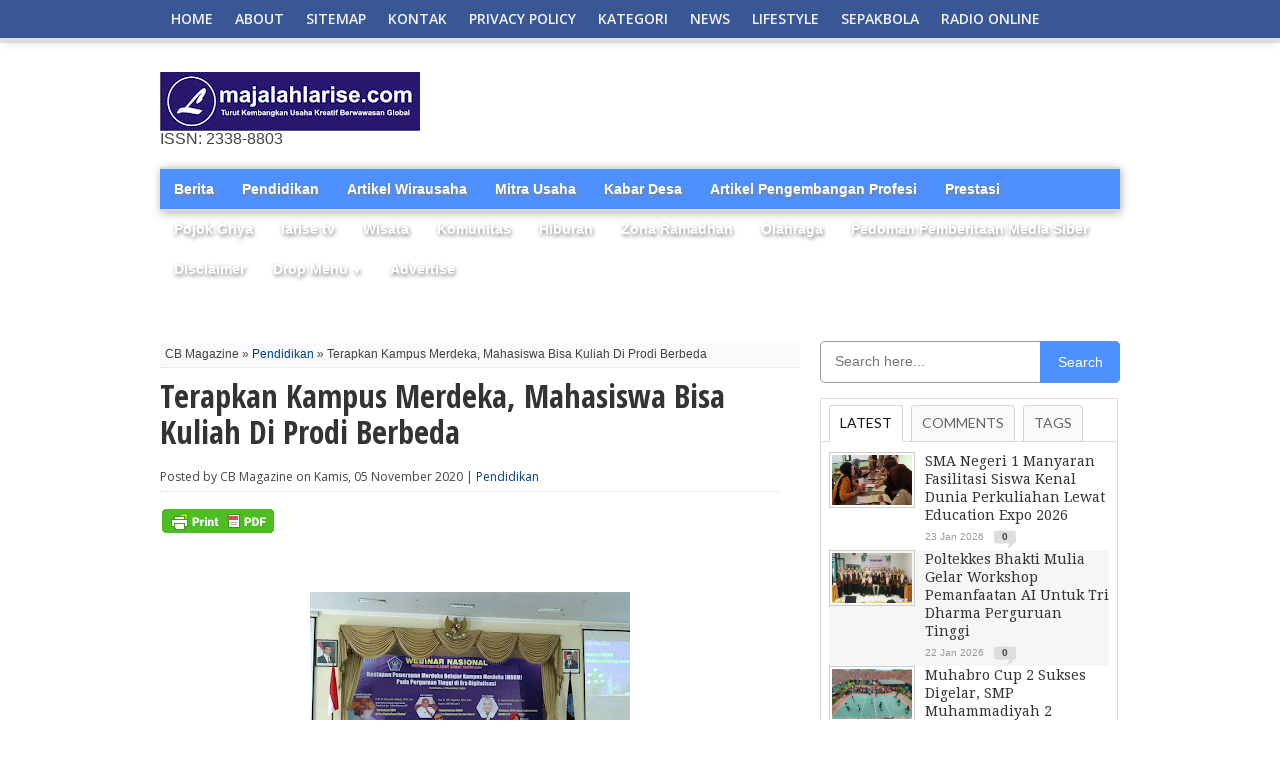

--- FILE ---
content_type: text/html; charset=UTF-8
request_url: https://www.majalahlarise.com/2020/11/terapkan-kampus-merdeka-mahasiswa-bisa.html
body_size: 38063
content:
<!DOCTYPE html>
<html dir='ltr' xmlns='http://www.w3.org/1999/xhtml' xmlns:b='http://www.google.com/2005/gml/b' xmlns:data='http://www.google.com/2005/gml/data' xmlns:expr='http://www.google.com/2005/gml/expr'>
<head>
<link href='https://www.blogger.com/static/v1/widgets/2944754296-widget_css_bundle.css' rel='stylesheet' type='text/css'/>
<script async='async' src='https://pagead2.googlesyndication.com/pagead/js/adsbygoogle.js'></script>
<script>
  (adsbygoogle = window.adsbygoogle || []).push({
    google_ad_client: "ca-pub-2437887508899747",
    enable_page_level_ads: true
  });
</script>
<meta content='width=device-width, initial-scale=1, maximum-scale=1' name='viewport'/>
<meta content='text/html; charset=UTF-8' http-equiv='Content-Type'/>
<meta content='text/html; charset=UTF-8' http-equiv='Content-Type'/>
<meta content='blogger' name='generator'/>
<link href='https://www.majalahlarise.com/favicon.ico' rel='icon' type='image/x-icon'/>
<link href='https://www.majalahlarise.com/2020/11/terapkan-kampus-merdeka-mahasiswa-bisa.html' rel='canonical'/>
<link rel="alternate" type="application/atom+xml" title="MAJALAH LARISE - Atom" href="https://www.majalahlarise.com/feeds/posts/default" />
<link rel="alternate" type="application/rss+xml" title="MAJALAH LARISE - RSS" href="https://www.majalahlarise.com/feeds/posts/default?alt=rss" />
<link rel="service.post" type="application/atom+xml" title="MAJALAH LARISE - Atom" href="https://www.blogger.com/feeds/6543558064623806319/posts/default" />

<link rel="alternate" type="application/atom+xml" title="MAJALAH LARISE - Atom" href="https://www.majalahlarise.com/feeds/2534159362179693698/comments/default" />
<!--Can't find substitution for tag [blog.ieCssRetrofitLinks]-->
<link href='https://blogger.googleusercontent.com/img/b/R29vZ2xl/AVvXsEj9H9IZUb7BpvV7r2njakOTidNvyrVMEfsqqSULZcqP8jNhoTL7DGd7vfLbbjT7FtuyD8h3XOp_c4GoAS3gFm32NrzPMnsuRAbHi6SiPZriGgn0K4RkVp21nLebCg-6FYa07Ogry4aB-98/s320/AddTextToPhoto_5-11-2020-9-25-59.jpg' rel='image_src'/>
<meta content='https://www.majalahlarise.com/2020/11/terapkan-kampus-merdeka-mahasiswa-bisa.html' property='og:url'/>
<meta content='Terapkan Kampus Merdeka, Mahasiswa Bisa Kuliah Di Prodi Berbeda' property='og:title'/>
<meta content='  Webinar bertema &quot;Kesiapan Penerapan Merdeka Belajar Kampus Merdeka Pada Perguruan Tinggi Di Era Digital&quot; yang digelar Universitas Slamet R...' property='og:description'/>
<meta content='https://blogger.googleusercontent.com/img/b/R29vZ2xl/AVvXsEj9H9IZUb7BpvV7r2njakOTidNvyrVMEfsqqSULZcqP8jNhoTL7DGd7vfLbbjT7FtuyD8h3XOp_c4GoAS3gFm32NrzPMnsuRAbHi6SiPZriGgn0K4RkVp21nLebCg-6FYa07Ogry4aB-98/w1200-h630-p-k-no-nu/AddTextToPhoto_5-11-2020-9-25-59.jpg' property='og:image'/>
<title>Terapkan Kampus Merdeka, Mahasiswa Bisa Kuliah Di Prodi Berbeda - MAJALAH LARISE</title>
<meta content='Blog Berita, Gaya Hidup, dan Informasi Pilihan' name='description'/>
<meta content='berita, gaya hidup, informasi, opini' name='keywords'/>
<meta content='ALL' name='ROBOTS'/>
<link href="//fonts.googleapis.com/css?family=Open+Sans+Condensed:300,700" rel="stylesheet" type="text/css">
<link href="//fonts.googleapis.com/css?family=Open+Sans" rel="stylesheet" type="text/css">
<link href="//fonts.googleapis.com/css?family=Lato:400,700,400italic,700italic%7CDroid+Sans:400,700%7CGentium+Book+Basic:400,400italic,700,700italic%7CDomine:400,700%7CNoto+Serif:400,400italic,700,700italic%7CMerriweather:400,400italic,700,700italic%7COpen+Sans:400,600,700,800" rel="stylesheet" type="text/css">
<link href="//fonts.googleapis.com/css?family=Gentium+Book+Basic:400,400italic%7CNoto+Sans:400,400italic%7CDomine:400,700%7CDroid+Sans:400,700%7CNoto+Serif:400,400italic,700,700italic%7CLora:400,700" rel="stylesheet" type="text/css">
<link href="//fonts.googleapis.com/css?family=Droid+Serif:400,400italic,700,700italic" rel="stylesheet" type="text/css">
<link href='https://openid.stackexchange.com/openid/provider' rel='openid2.provider'/>
<link href='https://openid.stackexchange.com/user/a413bc62-f457-4377-830a-8a159428fc89' rel='openid2.local_id'/>
<link href='https://plus.google.com/106869251529186655236' rel='author'/>
<link href='https://plus.google.com/112333226227380416774' rel='publisher'/>
<style id='page-skin-1' type='text/css'><!--
/*
-----------------------------------------------
Theme Name: CB Magazine - New Petromag Theme
Designed by Uong Jowo and CB Bloggerz
Author URI: http://uongjowo.blogspot.com
Edited by : http://contohblognih.blogspot.com
----------------------------------------------- */
<Script Language='Javascript'>
<!--
document.write(unescape('%2F%2A%0A%2D%2D%2D%2D%2D%2D%2D%2D%2D%2D%2D%2D%2D%2D%2D%2D%2D%2D%2D%2D%2D%2D%2D%2D%2D%2D%2D%2D%2D%2D%2D%2D%2D%2D%2D%2D%2D%2D%2D%2D%2D%2D%2D%2D%2D%2D%2D%0A%54%68%65%6D%65%20%4E%61%6D%65%3A%20%43%42%20%4D%61%67%61%7A%69%6E%65%20%2D%20%4E%65%77%20%50%65%74%72%6F%6D%61%67%20%54%68%65%6D%65%0A%44%65%73%69%67%6E%65%64%20%62%79%20%55%6F%6E%67%20%4A%6F%77%6F%20%61%6E%64%20%43%42%20%42%6C%6F%67%67%65%72%7A%0A%41%75%74%68%6F%72%20%55%52%49%3A%20%68%74%74%70%3A%2F%2F%75%6F%6E%67%6A%6F%77%6F%2E%62%6C%6F%67%73%70%6F%74%2E%63%6F%6D%0A%45%64%69%74%65%64%20%62%79%20%3A%20%68%74%74%70%3A%2F%2F%63%6F%6E%74%6F%68%62%6C%6F%67%6E%69%68%2E%62%6C%6F%67%73%70%6F%74%2E%63%6F%6D%0A%2D%2D%2D%2D%2D%2D%2D%2D%2D%2D%2D%2D%2D%2D%2D%2D%2D%2D%2D%2D%2D%2D%2D%2D%2D%2D%2D%2D%2D%2D%2D%2D%2D%2D%2D%2D%2D%2D%2D%2D%2D%2D%2D%2D%2D%2D%2D%20%2A%2F'));
//-->
</Script>
/* Navbar Frame
----------------------------- */
.top-nav-wrapper .widget h2, .tabber-content .widget h2, .navbar, .bottomNav-wrapper .widget h2 {
visibility:hidden;display: none;}
*{margin:0;padding:0;}
/* http://uongjowo.blogspot.com
v1.0 | 2013-09
*/
html,body,div,span,applet,object,iframe,h1,h2,h3,h4,h5,h6,p,blockquote,pre,a,abbr,acronym,address,big,cite,code,del,dfn,em,img,ins,kbd,q,s,samp,small,strike,strong,sub,sup,tt,var,b,u,i,center,dl,dt,dd,ol,ul,li,fieldset,form,label,legend,table,caption,tbody,tfoot,thead,tr,th,td,article,aside,canvas,details,embed,figure,figcaption,footer,header,hgroup,menu,nav,output,ruby,section,summary,time,mark,audio,video{margin:0;padding:0;border:0;font-size:100%;vertical-align:baseline}
article,aside,details,figcaption,figure,footer,header,hgroup,menu,nav,section{display:block}
body,.body-fauxcolumn-outer{line-height:1}
ol,ul{list-style:none}
blockquote,q{quotes:none}
blockquote:before,blockquote:after,q:before,q:after{content:'';content:none}
table{border-collapse:collapse;border-spacing:0}
body,.body-fauxcolumn-outer{color:#444;font:normal 100% helvetica,arial,sans-serif;line-height:100%;margin:0 auto;padding:0}
iframe,embed,object,video{max-width:100%}
a,a:visited{text-decoration:none;-moz-transition:color .2s;-ms-transition:color .2s;-o-transition:color .2s;-webkit-transition:color .2s;transition:color .2s}
a:hover{text-decoration:underline}
a:active,a:focus{outline:0}
#sites{margin:0;padding:0;width:100%}
.breaker{clear:both}
.right,.alignright{float:right}
.left,.alignleft{float:left}
.aligncenter{display:block;margin:0 auto}
.fixed-nav{-ms-box-shadow:0 4px 15px -5px #555;-moz-box-shadow:0 4px 15px -5px #555;-o-box-shadow:0 4px 15px -5px #555;-webkit-box-shadow:0 4px 15px -5px #555;box-shadow:0 4px 15px -5px #555;position:fixed!important;z-index:2000}
.section-div{border-bottom:1px dotted #ccc;float:left;margin:20px 0;width:100%}
#header-wrap{background:#eee url();float:left;padding:10px 0;position:relative;width:100%}
#headerboard{margin:0 auto;overflow:hidden;padding:0 15px;position:relative;text-align:center;width:970px;height:90px}
#header-left{display:inline-block;overflow:hidden;text-align:center;width:728px;margin:0 auto}
#ad-320{width:300px;text-align:center}
#main-nav>li>a.current{background-color:#fff;line-height:42px;z-index:99;color:#333;position:relative}
#main-nav>li>a.current:hover{background-color:#fff;color:#333}
#main-nav.subber li{float:none}
#main-nav.subber>li>a{line-height:30px;height:30px;display:block;-moz-border-radius:2px;-webkit-border-radius:2px;border-radius:2px;text-indent:0;padding:0 15px;width:auto}
#main-nav.subber>li>a.current,#main-nav.subber>li:hover>a{line-height:30px}
#main-nav.subber>li.dropdwn:hover>a,#main-nav.subber ul li.dropdwnsub:hover>a{background-position:100% -53px}
#main-nav.subber ul{position:static;width:auto}
#main-nav-wrapper{-ms-box-shadow:0 -4px 15px -5px #555;-moz-box-shadow:0 -4px 15px -5px #555;-o-box-shadow:0 -4px 15px -5px #555;-webkit-box-shadow:0 -4px 15px -5px #555;box-shadow:0 -4px 15px -5px #555;float:left;position:relative;width:100%;z-index:2000}
#nav{float:left;position:relative;width:100%}
#main-nav{margin:0 auto;position:relative;width:1000px;height:38px}
#main-nav ul{display:inline;float:left;padding:0 20px;position:relative;width:960px}
#main-nav ul li{display:inline;float:left;position:relative;-ms-transition:all .3s;-moz-transition:all .3s;-o-transition:all .3s;-webkit-transition:all .3s;transition:all .3s}
#main-nav ul li a{color:#f2f2f2;float:left;font:600 14px/20px 'Open Sans',sans-serif;padding:9px 11px;text-decoration:none;text-transform: uppercase;}
#main-nav ul li:hover a,#main-nav li.current-menu-item a,#main-nav li.current-post-parent a{color:#fff}
#main-nav ul li ul{display:none}
#main-nav ul li:hover ul{background:#444;-ms-box-shadow:0 3px 7px -2px #333;-moz-box-shadow:0 3px 7px -2px #333;-o-box-shadow:0 3px 7px -2px #333;-webkit-box-shadow:0 3px 7px -2px #333;box-shadow:0 3px 7px -2px #333;display:block;margin-top:5px;padding:5px;position:absolute;left:0;top:33px;width:150px}
#main-nav ul li:hover ul li{position:relative;-moz-transition:all .3s;-ms-transition:all .3s;-0-transition:all .3s;-webkit-transition:all .3s;transition:all .3s}
#main-nav ul li:hover ul li.current-menu-item{background:none!important}
#main-nav ul li:hover ul li:hover.current-menu-item{background:#222!important}
#main-nav ul li:hover ul li:hover{background:#222}
#main-nav ul li:hover ul li a{color:#fff;float:left;font:400 12px/12px 'Open Sans',sans-serif;padding:8px;width:134px}
#main-nav ul li:hover ul li ul{display:none;-moz-transition:all .3s;-ms-transition:all .3s;-0-transition:all .3s;-webkit-transition:all .3s;transition:all .3s}
#main-nav ul li:hover ul li:hover ul{border:0;display:block;margin:0;position:absolute;left:150px;top:0;width:150px}
#nav-mobi{color:#fff;display:none;font:bold 16px/16px Arial,Verdana,Sans-Serif;margin:0 auto;padding:0 10px;position:relative;text-align:left;text-transform:uppercase;width:460px;height:38px}
#nav-mobi a{color:#fff}
#nav-mobi a:hover,#nav-mobi a:active{text-decoration:none}
#nav-mobi ul{display:block;float:left;position:absolute;top:43px;left:0;width:480px}
#nav-mobi ul li{display:inline;float:left;font:700 18px/18px 'Open Sans',sans-serif;margin:0;padding:10px 12px;position:relative;width:216px}
#nav-mobi ul li:hover{background:#222}
#nav-mobi ul li ul{display:none}
#nav-mobi select{border:0;color:#fff;float:left;margin:10px;padding:0 30px 0 5px;width:460px;height:30px;-webkit-appearance:none!important}
.flip{float:left;width:480px;height:38px}
.panel{display:none}
#wrapper{float:left;position:relative;width:100%;z-index:6}
#wallpaper{display:block;position:absolute;width:100%;height:100%;z-index:1}
.wallpaper-link{margin:0 auto;position:absolute;top:0;width:100%;height:100%;z-index:1}
#inner-wrapper{margin:0 auto;position:relative;width:1000px;z-index:2}
#content{background:#fff;float:left;position:relative;width:960px;padding: 72px 20px 20px 20px;}
#main-header-wrapper{float:left;padding-bottom:20px;width:100%}
#header{margin:0 auto;position:relative;width:960px}
#logo{float:left;max-width:420px;overflow:hidden}
#header-info{float:right;width:468px}
#content-top{margin-bottom:70px;width:100%}
#main{float:left;margin-bottom:20px;width:640px}
#main-home{float:left;margin-bottom:20px;width:640px}
.full{width:960px!important;float:left;margin-bottom:20px}
h3.category-heading{-moz-box-shadow:3px 3px 10px -4px #000;-ms-box-shadow:3px 3px 10px -4px #000;-o-box-shadow:3px 3px 10px -4px #000;-webkit-box-shadow:3px 3px 10px -4px #000;box-shadow:3px 3px 10px -4px #000;color:#fff;display:inline-block;font:700 24px/24px 'Droid Sans',sans-serif;margin-bottom:5px;padding:5px;position:absolute;top:-5px;left:-5px;text-transform:uppercase;z-index:50}
#featured-container{background:url(https://blogger.googleusercontent.com/img/b/R29vZ2xl/AVvXsEjuwgyRizl1KACHeRza2A7AaANE28drVJzaycpdvbAhXbEjE3WdPCDLOXo2OPdKnK8LOykao_LOL-Zn8QKMdWEKvDgz69rKNgxzUeLV1TH_9p7QBWSJX8HICa8SZhCy6ZJd0kDn7MoDJgI/s1600/nge-load.gif) no-repeat center;float:left;margin-bottom:15px;position:relative;width:100%;height:490px;overflow:hidden}
.featured-box{background-color:#fff;filter:alpha(opacity=70);-moz-opacity:.7;-khtml-opacity:.7;opacity:.7;float:left;margin:0;padding:10px 5px 40px;position:absolute;bottom:0;text-align:left;width:100%}
.featured-box h2{margin-bottom:7px!important}
.featured-box h2 a{color:#000!important;font:700 35px/45px 'Open Sans Condensed',sans-serif!important;text-transform:capitalize!important}
.featured-box p{color:#111;float:left;font:400 14px/17px 'Open Sans',sans-serif}
.home-widget{float:left;font:400 12px/normal 'Open Sans',sans-serif;margin:0 0 30px 0;width:100%}
.bord3r{border-bottom:1px dotted #bbb;margin:20px 0 8px}
.home-widget h1{float:left;font-family:'Open Sans Condensed',sans-serif;font-size:30px;line-height:1.2em;font-weight:bold;margin:0 0 10px 0;width:90%}
.category-image img{border:1px solid #ccc;padding:2px;-moz-transition:all .3s;-ms-transition:all .3s;-o-transition:all .3s;-webkit-transition:all .3s;transition:all .3s;width:100%;height:250px}
.category-image img:hover,.categoryimage img:hover{opacity:.85}
.category-image{float:left;width:48%;position:relative}
.cat-links,ul.morelink{float:right;width:48%}
.cat-links p{font-size:13px;margin-bottom:10px}
ul.morelink li{float:left;width:100%;padding:5px 0;border-bottom:1px dotted #ccc}
#Ujticker{float:right;width:300px;position:relative;margin-bottom:20px}
#Ujticker .container{width:300px;margin:0;height:100%}
#Ujticker h3{height:22px;color:#fff;font:400 14px/18px 'Droid Serif',sans-serif;border-bottom:2px solid #333;margin-bottom:1px}
#Ujticker h3 span{background:#333;display:inline;padding:5px}
#Ujticker ul{height:400px;overflow:hidden;position:relative}
#Ujticker ul li{height:80px;width:300px;border-bottom:1px dotted #ccc;padding:9px 0;overflow:hidden}
#Ujticker ul li .news-date{float:left;padding:0;position:relative}
#Ujticker ul li a{display:inline-block}
#Ujticker ul li .entry-news{float:right;width:190px;font:300 12px/17px 'Open Sans',sans-serif}
#Ujticker ul li .news-title{padding:0}
#Ujticker ul li .news-title h4{font:400 14px/18px 'Droid Serif',sans-serif;overflow:hidden;margin-bottom:0}
#Ujticker ul li .news-title h4 a{color:#363636}
#Ujticker ul li .news-title h4 a:hover{color:#08C}
#Ujticker #prev_arw{position:absolute;width:23px;height:22px;right:27px;top:0;background:url(https://blogger.googleusercontent.com/img/b/R29vZ2xl/AVvXsEhuF_gPi9p6Cz8WcTFCJTIshmraBTqFeM2kWmduod8xnncz0FXJ-IYMCpdfrDXpiCry-leH8Fzb0BNMvGhWELBhZqNQx2ONBi5zUd1Xv7VyD7rHRjNwMqpqyeefzJSpc5lct_VEMrQC4vY/s1600/arrow-up-icons.png) no-repeat;z-index:100;cursor:pointer}
#Ujticker #prev_arw.disabled{opacity:.4;cursor:default}
#Ujticker #next_arw{position:absolute;right:0;top:0;width:23px;height:24px;background:url(https://blogger.googleusercontent.com/img/b/R29vZ2xl/AVvXsEg_MpX8oxrGAM2oURoy3X9A6qhtUUFw8rHsTq_qwIlYkIPirqKDwO0Rqefcc8WKSuEXqdhp1YK08EctjWOzi7g_wTgAcIYHA49EYVQeH3Br6o1BeW-bdT1QZpx6sYds3RHQJRe7vWKRr08/s1600/arrow-dwn-icons.png) no-repeat;z-index:100;cursor:pointer}
#Ujticker #next_arw.disabled{display:none}
#Ujticker #next_arw:hover,#Ujticker #prev_arw:hover{opacity:.5}
.mid-headline{color:#333;font:400 14px/18px 'Droid Serif',sans-serif;text-transform:capitalize}
.mid-headline:visited,.mid-head:visited{color:#333}
.mid-head{color:#333;font:300 14px/17px 'Open Sans Condensed',sans-serif;text-transform:capitalize}
.blog-image{background:#fff;float:left;margin-right:10px;width:156px}
.blog-image img{border:1px solid #ccc;padding:2px;-moz-transition:all .3s;-ms-transition:all .3s;-o-transition:all .3s;-webkit-transition:all .3s;transition:all .3s;width:150px;height:168px}
.blog-image img:hover{opacity:.85}
.blog-text{float:left;width:234px}
.blog-text-noimg,.category3-text-noimg{float:left;width:100%}
.blog-text p,.blog-text-noimg p{color:#555;float:left;font:400 12px/16px 'Open Sans',sans-serif}
.main-headline{color:#333;float:left;font:400 16px/19px 'Droid Serif',sans-serif;margin-bottom:5px;text-transform:capitalize;width:100%}
.mainheadline{color:#333;float:left;font:400 30px/35px 'Droid Serif',sans-serif;margin-bottom:5px;text-transform:capitalize;width:100%}
.main-headline:visited{color:#333}
.headline-small{color:#333;font:400 12px/16px 'Droid Serif',sans-serif;text-transform:capitalize}
.headline-small:visited{color:#333}
.tags{font-family:'Open Sans',sans-serif}
.category2{float:left;width:650px}
.category2 img{-moz-transition:all .3s;-ms-transition:all .3s;-o-transition:all .3s;-webkit-transition:all .3s;transition:all .3s;width:150%;height:auto;margin-left:-25%}
.category2 img:hover{opacity:.85}
.category2img{width:100%;height:185px;overflow:hidden;border:1px solid #ccc;margin-bottom:5px}
ul.category2{display:inline;float:left;width:100%}
ul.category2 li{display:inline;float:left;margin-left:2.8%;width:31%}
ul.category2 li:first-child{margin-left:0}
.category2 p,.category3-text p,.category3-text-noimg p{color:#555;float:left;font:400 12px/16px 'Open Sans',sans-serif}
.category3-image{float:left;margin-right:3%;width:20%;height:106px}
.category3-image img{border:1px solid #ccc;padding:2px;-moz-transition:all .3s;-ms-transition:all .3s;-o-transition:all .3s;-webkit-transition:all .3s;transition:all .3s;width:100%;height:100px}
.category3-image img:hover{opacity:.85}
.category3-text{float:left;width:77%}
ul.category3{display:block;float:left;width:100%}
ul.category3 li{display:block;float:left;padding:2%;margin-bottom:15px;width:96%;border-top:1px dotted #ccc}
ul.category3 h3{font:700 14px/14px 'Droid Serif',sans-serif;padding-bottom:5px;text-transform:uppercase}
ul.category3 li:first-child,.tabber-content ul li:first-child,.sidebar-widget .widget-content ul li:first-child{padding-top:5px}
ul.category3 li:nth-child(2n+2),.tabber-content ul li:nth-child(2n+2),.sidebar-widget .widget-content ul li:nth-child(2n+2){background:#f6f6f6}
.footer-widget ul li:nth-child(2n+2){background:#eee}
.image-contain{float:left;position:relative;width:100%;height:150px;margin-bottom:15px;overflow:hidden;}
.image-contain img{-moz-transition:all .3s;-ms-transition:all .3s;-o-transition:all .3s;-webkit-transition:all .3s;transition:all .3s;width:100%;height:auto}
.image-contain img:hover{opacity:.85}
.image-box{background:url(https://blogger.googleusercontent.com/img/b/R29vZ2xl/AVvXsEhrAVhG2G_B19mBz92oxGN9j-z2IQK4uYp6DOJ9w7pJWoshWoxe7Al7gBKdkVLG7BjGxkG9MXW_jx7s2mUU85cr5yMycnSAHoBCv5E9iQZ2-K-p0LkNEs7KUxXejtTrTkaUo9O_a36Fw0bn/s1600/uj-opacity-40.png);float:left;padding:5px;position:absolute;bottom:0;left:0;width:190px}
.image-box h2{margin-bottom:0!important}
.image-box a{color:#fff;font:700 12px/16px 'Open Sans Condensed',sans-serif;text-transform:capitalize}
.image-box a:visited{color:#fff}
.middle-widget{float:left;font:400 12px/normal 'Open Sans',sans-serif;margin-bottom:20px;width:100%}
.middle-widget h2{float:left;margin-bottom:5px;width:100%}
.middle-widget h2 a:hover{text-decoration:underline}
.middle-widget h3{border-bottom:1px dotted #ccc;float:left;font:400 14px/14px 'Droid Serif',sans-serif;margin-bottom:10px;padding-bottom:5px;text-transform:uppercase;width:100%}
ul.middle-widget{display:block;float:left;margin-top:0}
ul.middle-widget li{border-bottom:1px dotted #ccc;display:block;float:left;margin:0;padding:10px 0;width:100%}
ul.middle-widget li:first-child{padding-top:0}
ul.middle-widget li:last-child{border-bottom:0;padding-bottom:0}
.bottom-widget{float:left;font:12px/normal helvetica,arial,sans-serif;margin-bottom:20px;width:100%}
.bottom-widget h3{border-bottom:1px dotted #ccc;float:left;font:400 14px/14px 'Droid Serif',sans-serif;margin-bottom:10px;padding-bottom:5px;text-transform:uppercase;width:100%}
#subnews{display:block;border-top:4px solid #ccc;margin-bottom:10px;padding-top:20px;width:960px}
#subnews .multi-category img{-moz-transition:all .3s;-ms-transition:all .3s;-o-transition:all .3s;-webkit-transition:all .3s;transition:all .3s;width:143px;overflow:hidden;height:160px}
#subnews .multi-category img:hover{opacity:.85}
#subnews .multi-category{border-left:1px dotted #ccc;display:inline;float:left;margin-left:10px;padding-left:9px;width:143px}
#subnews .multi-category.pert{border-left:none;margin-left:0;padding-left:0}
#subnews .multi-category h3{border-bottom:none!important;font:400 14px/14px 'Droid Serif',sans-serif;padding-bottom:0!important;text-transform:uppercase;margin-bottom:10px}
.multi-category-image{float:left;position:relative;width:143px;overflow:hidden;height:160px}
.multi-category-text{background:url(https://blogger.googleusercontent.com/img/b/R29vZ2xl/AVvXsEhrAVhG2G_B19mBz92oxGN9j-z2IQK4uYp6DOJ9w7pJWoshWoxe7Al7gBKdkVLG7BjGxkG9MXW_jx7s2mUU85cr5yMycnSAHoBCv5E9iQZ2-K-p0LkNEs7KUxXejtTrTkaUo9O_a36Fw0bn/s1600/uj-opacity-40.png);float:left;padding:5px;position:absolute;bottom:0;left:0;width:133px}
.multi-category-text a{color:#fff;font:700 12px/16px 'Open Sans Condensed',sans-serif;text-transform:capitalize}
.multi-category-text a:visited{color:#fff}
.multi-category-headlines{float:left;margin-top:5px;width:143px}
ul.multi-category-headlines{display:block;float:left;width:100%}
ul.multi-category-headlines li{border-left:none;border-top:1px dotted #ccc;display:block;float:left;margin:0;padding:3px 0;width:100%}
ul.multi-category-headlines li:first-child{border-top:0}
ul.multi-category-headlines li a{font:700 10px/14px 'Open Sans',sans-serif}
.headlines-info{color:#999;float:left;font:10px/10px helvetica,arial,sans-serif;margin-top:6px;width:100%}
ul.headlines-info{display:inline;float:left;margin-top:0}
ul.headlines-info li{border:0;display:inline-block!important;float:left;margin:0;padding:2px 0 0!important;width:auto}
.comments-icon{background:url(https://blogger.googleusercontent.com/img/b/R29vZ2xl/AVvXsEiBvGoo4FhF1lIODo8gaMOBoHBYJNc3WnOAQb0OL5ZmvXR5ioecssTLBNpmGupKZuPCScCCr6NlAfyqUl66SMvy4NQyYFgPkInWx0Ob10NQHFP0tw8DH0VQlrnmP-pLyS2FD1vRSL1a_IU/s1600/comments-icon.png) no-repeat!important;float:left!important;font:bold 10px/10px helvetica,arial,sans-serif;margin-left:10px!important;padding:2px 0 0!important;text-align:center!important;width:22px!important;height:18px!important}
.comments-icon a{color:#444}
.comments-icon a:hover{color:#ca0002}
.es-carousel-wrapper{position:relative;clear:both;width:100%}
.es-carousel{margin:0;overflow:hidden}
.es-carousel ul{display:none;padding:0;margin:0}
.es-carousel ul li{height:100%;float:left;display:block;position:relative}
.es-carousel ul li a{display:block}
.es-carousel ul li a img{display:block;border:0;max-height:100%;max-width:100%;padding:0;margin:0}
.es-nav span{position:absolute;text-indent:-9000px;cursor:pointer;top:0;right:0}
.es-nav span.es-nav-next{right:0;width:23px;height:20px;background:transparent url(https://blogger.googleusercontent.com/img/b/R29vZ2xl/AVvXsEgGw2H6t5g4ke9pa88CPsbKzCwPE4XRiZI8VPAJHnFm8MByKEqpKsEX9WUtPuDkhYR6R10nV3H7dQRuSYRsEkYmHnAGBWV3sCGhUokvYvRrLdDT7cCOMk2rPPve0V3CGLZEsySjHqT3zDPa/s1600/nextbn.gif) 0 0}
.es-nav span.es-nav-prev{right:25px;width:23px;height:20px;background:transparent url(https://blogger.googleusercontent.com/img/b/R29vZ2xl/AVvXsEgc9r5xAMGljlf7XkRdhp2l9WNFsM2Q2-it2tuH-nQTB_IFYpdIk3AC3q8xaLIbQEZQgcv7OXjh2SU992gQqZtp8071GsgGzlu7JvRN5dSVzfoxrKHwuME27CTef8OZ0hHMIV1edlU6YU73/s1600/prevbn.gif) 0 0}
.carousel{float:left;margin:0;overflow:hidden;width:100%;height:134px}
.carousel ul{display:inline;float:left;width:100%}
.carousel ul li{display:inline;float:left;width:24%;margin-right:2%}
.carousel ul li:last-child{margin-right:0}
.carousel-image{float:left;position:relative;width:100%;height:134px}
.carousel-image img{-moz-transition:all .3s;-ms-transition:all .3s;-o-transition:all .3s;-webkit-transition:all .3s;transition:all .3s;width:100%;height:134px}
.carousel-image img:hover{opacity:.85}
.carousel-text{background:url(https://blogger.googleusercontent.com/img/b/R29vZ2xl/AVvXsEhrAVhG2G_B19mBz92oxGN9j-z2IQK4uYp6DOJ9w7pJWoshWoxe7Al7gBKdkVLG7BjGxkG9MXW_jx7s2mUU85cr5yMycnSAHoBCv5E9iQZ2-K-p0LkNEs7KUxXejtTrTkaUo9O_a36Fw0bn/s1600/uj-opacity-40.png);float:left;padding:2%;position:absolute;bottom:0;width:96%}
.carousel-text a{color:#fff;font:700 12px/16px 'Open Sans Condensed',sans-serif;text-transform:capitalize}
.carousel-text a:visited{color:#fff}
.adm{width:100%;padding:10px 0;background:#999;margin:10px 0;text-align:center}
.adm #adm20{min-height:60px;margin:0 auto}
.scrollTo_top{position:fixed;bottom:20px;right:20px;display:none}
ul.comntlist li{padding:5px;margin-bottom:8px;overflow:hidden}
.dated{background:#f50000;float:left;padding:1% 2%;position:absolute;color:#fff;bottom:3%;right:0;font:400 10px/10px 'Open Sans',sans-serif}
.dated.ats{top:0;left:0;position:absolute;float:left;height:14px;width:75px;text-align:center;padding:1%}
.dated h4{font:400 13px/13px 'Open Sans',sans-serif}
.post-info {float: left;font: 400 12px/13px 'Open Sans',sans-serif;padding-bottom: 8px;border-bottom: 1px dotted #ddd;margin-bottom: 15px;width: inherit;}
#post-area{float:left;font:16px/20px georgia,arial,sans-serif;position:relative;width:620px}
.breadcrumb{color:#888;float:left;font:400 11px/11px sans-serif;margin-bottom:10px;width:100%}
.post-image{float:right;margin:0 0 10px 10px;width:306px;height:342px}
#content-area h1,#post-area h1{color:#333;font:700 32px/36px 'Open Sans Condensed',sans-serif;margin:10px 0;width:100%}
.headline{margin-bottom:20px!important}
#content-area h2{color:#333;font:400 28px/32px 'Droid Sans',sans-serif;margin:10px 0;width:100%}
#content-area h3{color:#333;font:400 24px/28px 'Droid Sans',sans-serif;margin:10px 0;width:100%}
#content-area h4{color:#333;font:400 20px/24px 'Droid Sans',sans-serif;margin:10px 0;width:100%}
#content-area h5{color:#333;font:400 16px/20px 'Droid Sans',sans-serif;margin:10px 0;width:100%}
#content-area h6{color:#333;font:700 12px/16px 'Open Sans Condensed',sans-serif;margin:10px 0;width:100%}
#post-area blockquote{border-left:1px #ccc solid;color:#777;font:italic 14px/22px Verdana,Arial,Sans-Serif;margin:10px;padding-left:40px}
#post-area p{display:block;margin-bottom:15px}
#content-area{display:block;float:left;margin-bottom:20px;width:100%}
#content-area img{max-width:615px;padding:2px}
#content-area ul{list-style:disc outside;margin:10px 0}
#content-area ol{list-style:decimal outside;margin:10px 0}
#content-area ul li,#content-area ol li{margin-left:50px;padding:5px 0}
#post-404{color:#999;margin:100px 0;text-align:center}
#post-404 h1{font:700 80px/80px 'Open Sans Condensed',sans-serif;border-bottom:0}
#post-404 p{text-align:center}
#post-info{clear:both;color:#888;float:left;font:italic 12px/12px helvetica,arial,sans-serif;margin-bottom:10px;position:relative;width:620px}
#social-box{margin-top: 10px;
width:620px;
background: #eee;
padding: 0 8px;
border: 1px solid #ddd;}
ul.post-social-horz{display:inline;float:left}
ul.post-social-horz li{display:inline;float:left;padding:5px;width:90px}
.fb-like span{overflow:visible!important;width:450px!important;margin-right:-375px}
.post-tags{background:url(https://blogger.googleusercontent.com/img/b/R29vZ2xl/AVvXsEhIa9laSpvJn2z3Di9L0_DiyV-E7XMK7Xf24hGxkgHL8qci2amyyJgCZvYSsQtofxUAVORCDnqQGy8iq-ruWu2fdBlrfzxxR-Abh4zKbcx-PUwAlP1HzzsABaIrNr1hDIARCZmacpoQq7I/s1600/tags2.png) no-repeat top left;clear:both;float:left;font:700 12px/12px 'Open Sans',sans-serif;margin-bottom:10px;padding-left:22px}
.post-tags a{background:#aaa;color:#fff;display:inline-block;float:left;margin:0 5px 10px;padding:5px}
.post-tags a:visited{color:#fff}
.post-tags a:hover{background:#777;color:#fff;text-decoration:none}
#author-info{background:#f6f6f6;border-bottom:1px solid #ccc;border-top:1px solid #ccc;float:left;padding:10px;width:600px}
#author-info h4{color:#999;font:700 16px/16px 'Open Sans Condensed',sans-serif;margin:0 0 5px!important;padding-bottom:5px;text-transform:capitalize}
#author-image{border:1px solid #ccc;float:left;margin-right:10px;padding:2px;width:60px}
#author-image img{float:left}
#author-desc{color:#999;float:left;font:400 12px/normal 'Open Sans',sans-serif;width:524px}
#related-posts{float:left;margin:40px 0 0;width:630px}
#related-posts img{-moz-transition:all .3s;-ms-transition:all .3s;-o-transition:all .3s;-webkit-transition:all .3s;transition:all .3s;width:250px;height:auto}
#related-posts img:hover{opacity:.85}
#related-posts ul{display:inline;float:left;width:100%}
#related-posts ul li{display:inline;float:left;margin-left:12px;width:146px;height:164px}
#related-posts ul li:first-child{margin-left:0}
#related-posts h3{border-bottom:1px dotted #ccc;font:700 24px/24px 'Open Sans Condensed',sans-serif;margin-bottom:10px;padding-bottom:5px;text-transform:uppercase}
.related-image{float:left;position:relative;width:146px;height:164px;overflow:hidden;margin:0 7px 0 3px}
.related-text{background:url(https://blogger.googleusercontent.com/img/b/R29vZ2xl/AVvXsEhrAVhG2G_B19mBz92oxGN9j-z2IQK4uYp6DOJ9w7pJWoshWoxe7Al7gBKdkVLG7BjGxkG9MXW_jx7s2mUU85cr5yMycnSAHoBCv5E9iQZ2-K-p0LkNEs7KUxXejtTrTkaUo9O_a36Fw0bn/s1600/uj-opacity-40.png);float:left;padding:5px;position:absolute;bottom:0;width:136px}
.related-text a{color:#fff;font:700 12px/16px 'Open Sans Condensed',sans-serif;margin:0!important;padding:0;text-transform:capitalize}
.related-text a:visited{color:#fff}
.related-small{display:none}
.wp-caption,.gallery-caption{margin-bottom:20px;max-width:100%;text-align:center}
.wp-caption-text{margin-bottom:2px}
#comments{display:block;float:left;font:400 12px/normal 'Open Sans',sans-serif;margin-top:40px;width:100%}
.btn-tweet,.btn-like,.btn-plus{float:left;width:90px;height:30px;margin:6px 0 0 7px}
#sidebar-wrapper{background:#fff;float:right;margin-bottom:10px;width:300px}
#sidebar-home-wrapper{background:#fff;float:right;margin-bottom:10px;width:500px}
.sidebar-widget{float:left;font:400 12px/normal 'Open Sans',sans-serif;margin-bottom:30px;overflow:hidden;width:100%}
.side,.side-home{float:left;width:300px}
.side-home{margin-left:20px}
.sidebar-widget .widget h2{font:bold italic 19px/24px "Lato",Arial,Helvetica,sans-serif;text-align: left;
background: #c00;
color: #fff;
padding: 10px;
width: 100%;
margin-bottom: 5px;
margin-top:15px;
}
.sidebar-widget .widget h2 a,.tabs h4 a{font:700 14px/14px 'Open Sans Condensed',sans-serif;text-transform:uppercase}
.tabs h4 a:hover{text-decoration:none}
.widget-container p{font:400 12px/16px 'Open Sans',sans-serif}
.sidebar-widget .widget-content{float:left;width:100%}
.tabs-wrapper{overflow:hidden;width:100%}
.tabs-wrapper .tabber-content{border:1px solid #d7d7d7;border-width:0 1px 1px}
ul.tabs{padding-top:1px!important;border:1px solid #dedede!important;margin-top:15px!important;margin-left:0!important;float:left;height:41px;width:296px;padding-left:0!important;margin-bottom:0!important}
ul.tabs li{background:#f9f9f9!important;float:left;border:1px solid #d6d6d6;overflow:hidden;position:relative;bottom:-3px;-moz-border-radius:3px 3px 0 0;-webkit-border-radius:3px 3px 0 0;border-radius:3px 3px 0 0;margin:2px 0 0 8px!important;padding:0!important;width:auto!important}
ul.tabs li a{font-family:'Lato',sans-serif!important;border-radius:5px 5px 0 0;color:#666!important;display:block;font-size:14px!important;font-weight:400!important;height:33px;text-transform:uppercase;line-height:32px;outline:medium none;padding:1px 10px;text-decoration:none;-moz-border-radius:5px 5px 0 0;-webkit-border-radius:5px 5px 0 0;border-radius:5px 5px 0 0}
ul.tabs li.active a{color:#111!important}
ul.tabs li a:hover{background:#FFF!important}
.tabs_container{border-top:0;overflow:hidden;float:left;width:298px;background:#fff;clear:both}
.tabber-content{border-color:#d6d6d6;border-style:solid;border-width:0 1px 1px;padding:10px 8px;overflow:hidden;}
html ul.tabs li.active,html ul.tabs li.active a:hover {
background:#fff !important;
border-bottom:1px solid #fff !important
}
.sidebar-widget .widget-content ul{display:block;float:left;width:100%}
.sidebar-widget .widget-content ul li{display:block;float:left;padding:10px}
.tabber-image{border:1px solid #ccc;float:left;margin-right:10px;padding:2px;width:80px;height:50px}
.tabber-image img{-moz-transition:all .3s;-ms-transition:all .3s;-o-transition:all .3s;-webkit-transition:all .3s;transition:all .3s;width:80px;height:50px}
.tabber-image img:hover{opacity:.85}
.tabber-text{float:left;width:184px}
.tabber-text-noimg{float:left;width:100%}
.tabber-text p,#PopularPosts1 .tabber-text,.tabber-text-noimg{font:400 12px/16px 'Open Sans',sans-serif}
.RandomPostWidget{background-position:-13px -78px}
.RandomPostWidget .widget-title{border-bottom:0!important;margin:0 0 1px 0!important;padding-bottom:0!important}
.popularviewbg{padding-bottom:7px;padding-top:3px}
.popularviewbg ul li:hover{background:#ddd!important}
.popularviewbg{border-top:0}
.PopularPosts .item-title {
padding-bottom: .2em;
font-size: larger;
font-weight: bold;
line-height: 16px;
}
.widget_container{margin-bottom:20px}
.widget_container .widget h2{font:bold italic 19px/24px "Lato",Arial,Helvetica,sans-serif;margin:0 0 5px 0;border-bottom:1px solid #5a5a5a;text-align:center;padding-bottom:1px}
.widget_container .popularviewbg{padding:10px 0;border-width:2px 1px 1px;border-style:solid;border-color:#5a5a5a #eaeaea #eaeaea;background:#f9f9f9;margin-top:0}
.block-image-viewed-l{display:inline-block;margin-left:6px;width:191px;color:#004661}
.block-image-viewed-r{float:left}
.block-image-viewed-r img{height:50px}
.block-item-small-view ul{list-style:decimal outside none!important;margin-bottom:0;width:298px}
.block-item-small-view ul li{list-style-type:none;overflow:visible;clear:both;padding:6px 0 4px 6px!important;-webkit-transition-property:background;-webkit-transition-duration:.2s,0.1s;-webkit-transition-timing-function:linear,ease-in;-moz-transition-property:background;-moz-transition-duration:.2s,0.1s;-moz-transition-timing-function:linear,ease-in;transition-property:background;transition-duration:.2s,0.1s;transition-timing-function:linear,ease-in}
.block-item-small-view ul li a{color:#000000!important;font-family:'Open Sans',sans-serif;font-size:13px;font-weight:normal;line-height:16px}
.block-item-small-view ul li:hover{color:#000!important;}
.news{margin-bottom:30px;padding:0;font:13px/19px "Droid Sans",Arial,Helvetica,sans-serif}
.news h1{margin:0 0 -4px;color:#005fac;font-weight:normal;font:40px/40px Helvetica,sans-serif;padding:0 28px;text-transform:uppercase;background:url(https://blogger.googleusercontent.com/img/b/R29vZ2xl/AVvXsEisWUiPGMKf56l79cldekmqugwPnGptU2YrYI152VHTZWW0BU5c3PRDLNLp81vbNKRhHBN70tUpdZs1E2O_JwFTRzcALk2gEmdT7P-NIf7dJhBQRIC-nUIht6_qMQjUqbW3g3rxnBPjM8c/s1600/bg-titlm.png) repeat-x 0 21px}
.news h1 a{color:#005fac}
.news h1 span{background:#fff;padding:0 8px}
.news .col-1{float:left;width:420px;padding:19px 10px 0 0;background:#fff;min-height:530px}
.news h2{margin:0 0 2px;font:bold 20px/25px "Droid Sans",Georgia,"Times New Roman",Times,serif}
.news p{color:#222;margin:0}
.news .news-large{padding:0 0 17px}
.news .news-large img{margin-bottom:0;width:420px;height:auto}
.news .news-largeimg{width:420px;height:250px;overflow:hidden;position:relative;background:#333}
.news .news-small{width:100%;overflow:hidden;font-size:12px;line-height:18px;padding:0 0 5px}
.news .news-small img{float:left;margin:3px 7px 0 0}
.news .news-small .text{height:1%;overflow:hidden}
.news h3{margin:0 0 5px;font:bold 17px/23px 'Droid Sans',Georgia,"Times New Roman",Times,serif}
.news .col-2{float:right;width:200px;padding:0 0 9px;background:#eff2f9}
.news .title{display:block;text-align:center;padding:6px 5px;font:400 italic 16px/18px "Lato",Arial,Helvetica,sans-serif}
.news .title a{color:#004882}
.news .news-list{margin:0;padding:0;list-style:none}
.news-list{margin:0;padding:0;list-style:none;font-size:13px;line-height:14px}
.news-list li{border-top:1px solid #dbdbdb;padding:11px 11px 17px}
.news-list h3{font:15px/21px 'Droid Sans',Arial,Helvetica,sans-serif;margin:0}
.news-list-bold{font-weight:bold!important}
.news-list-unbold{font-weight:normal!important}
.news-list h3 a{color:#111}
.news-list .small h3{font-size:12px;line-height:16px}
.news-list .small2 h3{font-weight:normal}
.news-list em{display:block;padding:8px 0 0;color:#333}
#footer-bottom-wrapper{background: #111;float: center;position: relative;width: 100%;z-index: 6;border-top: 5px solid #c00;}
#footer-bottom{color:#aaa;font:400 11px/14px 'Open Sans',sans-serif;margin:0 auto;padding:10px 20px;position:relative;width:960px}
#footer-nav1 .widget h2{display:none}
#footer-nav1{float:left;margin-bottom:5px}
#footer-nav1 ul{clear:both;display:inline;margin-bottom:5px}
#footer-nav1 ul li{border-right:1px solid #777;display:inline;float:left;margin:0 10px 5px 0;padding:3px 10px 3px 0}
#footer-nav1 ul li:last-child{border:0}
#footer-nav1 ul li a{color:#ccc;font:700 12px/12px 'Open Sans',sans-serif}
#footer-nav1 ul li ul{display:none}
#copyright{float: center;padding: 5px;width: 100%;text-align: center;}
#copyright a{color:#9c9c9c}
.nav-links{float:left;padding:20px 2%;position:relative;width:96%}
.pagination{clear:both;position:relative;font:bold 12px/12px helvetica,arial,sans-serif}
.pagination span,.pagination a{background:#555;border:1px solid #333;border-radius:3px;-ms-box-shadow:0 3px 5px -1px #aaa;-moz-box-shadow:0 3px 5px -1px #aaa;-o-box-shadow:0 3px 5px -1px #aaa;-webkit-box-shadow:0 2px 3px -1px #aaa;box-shadow:0 3px 5px -1px #ccc;color:#fff;display:block;float:left;margin:2px 5px 2px 0;padding:9px 12px 8px 12px;text-decoration:none;width:auto}
.pagination .current,.pagination a:hover{background:#999;border:1px solid #777;color:#fff}
.pagination a,.pagination a:visited{color:#fff}
#content-social{float:right;height:30px;margin-top:0;display:inline-block}
.home-widgets{margin-top:30px;width:100%;}
.home-widgets .widget{padding-bottom:15px}
.home-widgets .widget:last-child{padding-bottom:0}
.widget-title{border-bottom:2px solid #eee;margin-bottom:10px}
.widget-title span a{background:#eee;color:#222;padding:0 8px;display:inline;font:15px/21px 'Open Sans',Arial,Helvetica,sans-serif}
.home-widgets .widget_wpb_tabs li{padding-top:10px;padding-bottom:10px}
.home-widgets .widget_wpb_tabs li:last-child{background:0}
.home-widgets .widget_wpb_tabs li{min-height:65px}
.home-widgets .widget_wpb_tabs li.wpb-thumb-enabled{min-height:85px}
.grid{margin-right:2.1%;float:left;display:inline;position:relative}
.one-half.r16t{float:right;margin-right:0!important}
.one-half{width:48%;float:left;}
.fix:before,.fix:after{content:"";display:table}
.fix:after{clear:both}
.fix{zoom:1}
.widget_wpb_tabs ul{padding:0;width:100%}
.widget_wpb_tabs ul.wpb-tab{display:block}
.widget_wpb_tabs li{background:url(https://blogger.googleusercontent.com/img/b/R29vZ2xl/AVvXsEgb6yzYxKvGGx4iD9bENj1J73J5ojy4DPqk4DzhMpwZBaFhLP93tgCti5Y9kPCBi5angcyYyg8FLdQpBicYBCNTSwBF9H-ulPfHcy-zjYwWAqckOLgZiTQUjzjJqeTxs4YRg2ig-uXQUCA/s1600/lini.png) repeat-x bottom;padding:15px 0;width:100%}
.widget_wpb_tabs a{display:block;font:15px/21px "Noto Serif",Arial,Helvetica,sans-serif}
.widget_wpb_tabs .list-tags a{display:inline}
.widget_wpb_tabs a:active .icon-thumb{opacity:.8}
.widget_wpb_tabs a img{display:block;width:100%;height:80px}
.widget_wpb_tabs a:hover img{opacity:.9}
.widget_wpb_tabs a span{display:block}
.widget_wpb_tabs .wpb-thumb{position:relative;float:left}
.widget_wpb_tabs .wpb-thumb-enabled a{padding-left:110px}
.widget_wpb_tabs .wpb-thumb{width:96px;margin-left:-110px}
.widget_wpb_tabs .wpb-text i{font-style:normal;display:block;float:left;width:100%}
.widget_wpb_tabs a:hover .wpb-text i.title{text-decoration:underline}
.widget_wpb_tabs .wpb-text i.meta{color:#999;font-style:italic;font-size:12px}
.widget_wpb_tabs a:hover .icon-thumb{display:block}
.icon-thumb{opacity:1;z-index:12;background:url(https://blogger.googleusercontent.com/img/b/R29vZ2xl/AVvXsEgODiK4PbB7MmRtykXetD5rUTJy3WFg-srq3LchKxNnsrqs00ILuDHQwCr368FN0HxTn5rpisb6tC3SvQkm6yDHIDslSeTr-hOQNdTKLVXizJClBA64PX7x3VWQ6trpjdWS9nyQ9HCBJsOV/s1600/sprite-v.png) no-repeat -94px 0;display:none;width:50px;height:50px;position:absolute;top:50%;left:50%;margin-left:-25px;margin-top:-25px;-moz-border-radius:6px;-webkit-border-radius:6px;border-radius:6px;-webkit-transition-property:opacity;-webkit-transition-duration:.3s;-webkit-transition-timing-function:ease;-moz-transition-property:opacity;-moz-transition-duration:.3s;-moz-transition-timing-function:ease;-o-transition-property:opacity;-o-transition-duration:.3s;-o-transition-timing-function:ease;transition-property:opacity;transition-duration:.3s;transition-timing-function:ease}
#subheader{margin-bottom:-20px}
#subheader-inner{padding:10px 0}
#subheader .container{width:960px;margin:0 auto}
#subheader-nav{width:100%;height:40px;background:#eee url(https://blogger.googleusercontent.com/img/b/R29vZ2xl/AVvXsEjBkdkAMDKKFH9wfa0J-e9V_2EV6LfYQFmlyx1UQVvfJXi-FrGgIQL-4B9GB0PoEdS46sEWXsRgBJW0P7cwyMSXqdZck0J-5PsHXTR5Q8mQs29jKNxLvAnGC_xIZzNa3UhWZeu_oD2XrZJT/s1600/nav-sub.png) repeat top;-moz-box-shadow:0 1px 0 rgba(255,255,255,0.4),0 0 10px rgba(0,0,0,0.1);-webkit-box-shadow:0 1px 0 rgba(255,255,255,0.4),0 0 10px rgba(0,0,0,0.1);box-shadow:0 1px 0 rgba(255,255,255,0.4),0 0 10px rgba(0,0,0,0.1)}
@media screen and (max-width:860px){.flex-direction-nav .flex-prev{opacity:.7;right:0}
.flex-direction-nav .flex-next{opacity:.7;right:0}
}
.grids{margin-right:2.1%;float:left;display:inline;position:relative}
.last{clear:right;margin-right:0!important}
.slides:after{content:".";display:block;clear:both;visibility:hidden;line-height:0;height:0}
html[xmlns] .slides{display:block}
* html .slides{height:1%}
.no-js .slides>li:first-child{display:block}
.newsflash .flex-direction-nav a{width:24px;height:24px;margin:0;display:block;background:#333 url(https://blogger.googleusercontent.com/img/b/R29vZ2xl/AVvXsEgODiK4PbB7MmRtykXetD5rUTJy3WFg-srq3LchKxNnsrqs00ILuDHQwCr368FN0HxTn5rpisb6tC3SvQkm6yDHIDslSeTr-hOQNdTKLVXizJClBA64PX7x3VWQ6trpjdWS9nyQ9HCBJsOV/s1600/sprite-v.png) no-repeat 0 0;cursor:pointer;text-indent:-9999px;opacity:1;-webkit-transition:all .3s ease;-moz-border-radius:3px;-webkit-border-radius:3px;border-radius:3px}
#blog-pager-newer-link{float:left;text-transform:capitalize;font:bold 14px arial;color:#fff}
#blog-pager-older-link{float:right;text-transform:capitalize;font:bold 14px arial;color:#fff}
#blog-pager{text-align:center;text-transform:capitalize;font:bold 12px arial;padding:10px 0}
.showpageArea a{text-decoration:underline}
.blog-pager a,.showpageNum a{border:1px solid #aeaeae;margin:0 3px;color:#333;padding:3px 7px;text-decoration:none}
.blog-pager a:hover,.showpageNum a:hover{background-color:#444;color:#fff;border:1px solid #000}
.showpagePoint{-moz-background-clip:border;-moz-background-inline-policy:continuous;-moz-background-origin:padding;background:#aeaeae none repeat scroll 0 0;border:1px solid #aeaeae;color:#333;margin:0 3px;padding:3px 7px;text-decoration:none}
.showpageOf{margin:0 3px 0 0;padding:3px 7px;text-decoration:none}
.showpage a{border:1px solid #aeaeae;padding:3px 7px;text-decoration:none}
.showpage a:hover{text-decoration:none;color:#fff}
.showpageNum a:link,.showpage a:link{color:#333;text-decoration:none}
.showpageNum a:hover,.showpage a:hover{color:#fff;text-decoration:none}
.error-custom{padding:0;width:420px;border:0 solid #c0c0c0;position:relative;margin:0 0 90px;line-height:1.5em;background-color:#fff;-moz-border-radius:2px;webkit-border-radius:2px;border-radius:2px}
.error-custom h2{font:700 30px/35px 'Open Sans Condensed',sans-serif;border-bottom:1px dashed #c0c0c0;padding:0;color:#141414;margin-bottom:15px}
#back-top{z-index:50;position:fixed;bottom:0;right:50px;display:none}
#back-top a{width:50px;display:block;text-align:center;font:15px/100% 'Varela Round',sans-serif;text-decoration:none;color:#bbb;-webkit-transition:1s;-moz-transition:1s;transition:1s}
#back-top a:hover{color:#000}
#back-top span{border-width:0;-moz-box-shadow:0 0 #fff,0 0 3px rgba(34,25,25,0.5);-webkit-box-shadow:0 0 #fff,0 0 3px rgba(34,25,25,0.5);box-shadow:0 0 #fff,0 0 3px rgba(34,25,25,0.5);display:block;font-size:15px;text-align:center;padding:5px;display:block;line-height:20px;margin-bottom:0;background-color:#f0eded;background-image:-webkit-gradient(linear,0% 0,0% 100%,from(#fdfafb),to(#f0eded),color-stop(0.5,#f9f7f7),color-stop(0.5,#f6f3f4));background-image:-moz-linear-gradient(top,#fdfafb,#f9f7f7 50%,#f6f3f4 50%,#f0eded);background-image:-o-linear-gradient(top,#fdfafb,#f9f7f7 50%,#f6f3f4 50%,#f0eded);background-image:-webkit-linear-gradient(top,#fdfafb,#f9f7f7 50%,#f6f3f4 50%,#f0eded);border-color:#bbb;color:#333;filter:progid:DXImageTransform.Microsoft.gradient(startColorstr='#fdfafb',endColorstr='#f0eded');text-shadow:0 1px rgba(255,255,255,0.9);-webkit-border-radius:5px 5px 0 0;-moz-border-radius:5px 5px 0 0;border-radius:5px 5px 0 0;-webkit-transition:1s;-moz-transition:1s;transition:1s}
#back-top a:hover span{background-color:#777}
/*-----Responsive Menu ----*/
body {margin: 0px;}
#menur{background: #4d90fe;color: #FFF;height: 40px;border-bottom: 2px solid #DDD;box-shadow: 1px 2px 9px #B1B1B1;border-top: 2px solid #DDD;} #menur ul,#menur li{margin:0 auto;padding:0 0;list-style:none}
#menur ul{height:45px;width:100%}
#menur li{float:left;display:inline;position:relative;font:bold 0.9em Arial;text-shadow: 1px 2px 4px #838383;}
#menur a{display: block;line-height: 40px;padding: 0 14px;text-decoration: none;color: #FFF;}
#menur li a:hover{color: #E4E4E4;-webkit-transition: all .1s ease-in-out;-moz-transition: all .1s ease-in-out;-ms-transition: all .1s ease-in-out;-o-transition: all .1s ease-in-out;transition: all .1s ease-in-out;
background: #FF1493;}
#menur input{display:none;margin:0 0;padding:0 0;width:80px;height:30px;opacity:0;cursor:pointer}
#menur label{font:bold 30px Arial;display:none;width:35px;height:36px;line-height:36px;text-align:center}
#menur label span{font-size:16px;position:absolute;left:35px}
#menur ul.menus{height: auto;overflow: hidden;width: 170px;background: #FF1493;position: absolute;z-index: 99;display: none;}
#menur ul.menus li{display: block;width: 100%;font:normal 1em Arial;text-transform: none;
text-shadow: none;border-bottom: 1px dotted #fafafc;}
#menur ul.menus a{color: #FFF;line-height: 35px;}
#menur li:hover ul.menus{display:block}
#menur ul.menus a:hover{background: #5FC6EB;color: #FFF;-webkit-transition: all .1s ease-in-out;
-moz-transition: all .1s ease-in-out;-ms-transition: all .1s ease-in-out;-o-transition: all .1s ease-in-out;
transition: all .1s ease-in-out;}
@media screen and (max-width: 800px){
#menur{position:relative}
#menur ul{background:#111;position:absolute;top:100%;right:0;left:0;z-index:3;height:auto;display:none}
#menur ul.menus{width:100%;position:static;padding-left:20px}
#menur li{display:block;float:none;width:auto; font:normal 0.8em Arial;}
#menur input,#menur label{position:absolute;top:0;left:0;display:block}
#menur input{z-index:4}
#menur input:checked + label{color:white}
#menur input:checked ~ ul{display:block}
}

--></style>
<style>
@media screen and (max-width: 1002px) and (min-width: 768px) {
#header-wrap{padding:5px 0}
#headerboard{padding:0 10px;width:748px;height:auto}
#header-left{width:748px;}
#header-right,#wallpaper,.ticker-heading,.ticker-date,.middle-160,#bottom-widget,.related-image,#social-box-vert,.home-right-category{display:none}
#main-nav,#inner-wrapper{width:768px}
#main-nav ul{padding:0 10px;width:748px}
#main-nav ul li a {color: #f2f2f2;float: left;font: 600 14px/20px 'Open Sans Condensed',sans-serif;padding: 9px 11px;text-decoration: none;text-transform: uppercase;}

#content{padding:65px 10px 20px 10px;width:748px}
#header,#footer-top,#footer-bottom{width:748px}
#content-top,#subheader .container{margin-bottom:20px;width:746px}
ul.ticker-list{width:344px}
#content-social{float:right;}

#main{width:433px}
#main-home{width:434px}
    .category2{float:left;width:444px;overflow:hidden;}
#content-area img{border:1px solid #ccc;max-width:434px;padding:2px}
.full{width:748px!important}
.news .col-1{float:left;min-height:inherit;padding:19px 0 0;width:70%}
.pad{padding:20px 15px 10px}
.news .col-2{float:right;padding:0;width:25%}
.news .news-largeimg{width:100%;float:left}
.news .col-2 .image-contain img{float:left;position:relative;width:100%}
.news .col-2 .image-box{width:90%}
.newsflash .recent-comments li.article .pad{padding:5px 5px;}
#post-area,#post-info{width:420px}
#author-info{width:400px}
#author-desc{width:324px}
#related-posts{margin:40px 0 0;width:420px}
#related-posts ul,#related-posts ul li{display:block}
#related-posts ul li{margin:5px 0;width:100%;height:auto}
.related-small{display:block}
.one-half.r16t{float:right;margin-right:0!important}
.one-half{width:48%;float:left;}
.middle-side{display:block}
#social-box{width:420px;display:inline}
.post-image{width:206px;height:230px}
.post-image img{width:200px!important;height:224px!important}
.archive-text{width:298px}
#sidebar-home-wrapper{width:314px}
.side-home{margin-left:14px}
#footer-bottom{padding:10px}
#footer-nav1 ul li:last-child{border:0}
#footer-nav2 ul li:first-child{padding-left:0}
.nav-links{width:400px}
}

@media screen and (max-width: 767px) and (min-width: 600px) {

	#header-wrap{padding:5px 0}
#headerboard{padding:0;width:600px;height:auto}
#header-right,#wallpaper,#ticker,.middle-160,#bottom-widget,.side,.side-home,#social-box-vert,.related-image,.archive-image,.home-right-category{display:none}
#header-left,#main-nav,#inner-wrapper{width:600px}
.content-part .grid{width:100%;margin:0 0 20px}
.pad{padding:20px 15px 10px}
#main-nav ul{padding:0 10px;width:580px}
.one-half.last{float:right;margin-right:0!important}
.one-half{width:48%;float:left;}
#main-nav ul li a{color:#fff;font:700 14px/14px 'Open Sans Condensed',sans-serif;padding:12px 9px;text-decoration:none;text-transform:uppercase}
#content{padding:20px 10px;width:580px}
#header,#footer-top,#footer-bottom{width:580px}
#content-top,#subheader .container{margin-bottom:20px;width:578px}
#post-info{width:400px}
#content-social{float:right;}
#content-social ul li:first-child{border-left:0}
#searchform input{width:295px}
#main,#main-home{width:420px}
.category2{float:left;width:430px;overflow:hidden;}
#content-area img{border:1px solid #ccc;max-width:420px;padding:2px}
.full{width:580px!important}
.news .col-1{float:left;min-height:inherit;padding:19px 0 0;width:70%}
.news .news-largeimg{width:100%;float:left}
.news .col-2{float:right;padding:0;width:25%}
.news .col-2 .image-contain{float:left;position:relative;width:100%}
.news .col-2 .image-box{width:90%}
.category-image{float:left;width:48%}
.newsflash .recent-comments li.article .pad{padding:5px 5px;}
.cat-links,ul.morelink{float:right;width:48%}
#post-area{width:400px}
#author-info{width:400px}
#related-posts{margin:40px 0 0;width:400px}
#related-posts ul,#related-posts ul li{display:block}
#related-posts ul li{margin:5px 0;width:100%;height:auto}
.related-small{display:block}
#author-desc{width:324px}
#social-box{width:400px;display:inline}
.post-image{width:206px;height:230px}
.post-image img{width:200px!important;height:224px!important}
#featured-container,.category2,.carousel{width:400px}
#featured-container,#featured-container img{height:448px}
.featured-box{width:340px}
ul.category3 li{width:380px}
.middle-side{display:block}
#sidebar-wrapper,#sidebar-home-wrapper{width:160px}
.side-home{margin-left:0}
.tabber-text{width:424px}
ul.category2 li{margin-left:5px;width:120px}
.category2 img{width:184px;height:206px}
ul.headlines-info li{width:auto}
.category-links{width:234px}
.category3-text{width:278px}
.blog-text{width:214px}
.archive-text{width:380px}

#footer-bottom{padding:10px}
.footer-widget{padding:20px;width:540px}
#footer-nav1 ul li:last-child{border:0}
#footer-nav2 ul li:first-child{padding-left:0}
.fb-like span{overflow:hidden!important;width:90px!important;margin-right:-375px}
.nav-links{width:380px}
}
@media screen and (max-width: 599px) and (min-width: 480px) {

	#header-wrap{padding:0}
#headerboard{padding:0;width:480px;height:auto}
#ad-320{display:inline-block;padding:5px 0}
#main-nav{display:none;height:0;margin:0;padding:0}
#header-left,#wallpaper,#small-nav,#ticker,.middle-160,#bottom-widget,#sidebar-wrapper,#social-box-vert,.related-image,.archive-image,.side-home,.home-right-category{display:none}
#nav-mobi,#nav-mobi ul{display:block;width:480px;padding:0}
.flip{margin-left:10px;width 470px}
#subheader,.newsflash{display:none}
.grid,.content-part .grid{width:100%;margin:0 0 20px}
.newsflash .recent-comments li.article .pad{padding:5px 5px;}
.flex-direction-nav .flex-prev{display:none}
.flex-direction-nav .flex-next{display:none}
.news .col-1{float:left;min-height:inherit;padding:19px 0 0;width:70%}
.pad{padding:20px 15px 10px}
.news .col-2{float:right;padding:0;width:25%}
.news .news-largeimg{width:100%;float:left}
.news .col-2 .image-contain img{float:left;position:relative;width:100%}
.news .col-2 .image-box{width:90%}
#nav-mobi ul li{width:216px}
.one-half.r16t{float:right;margin-right:0!important}
.one-half{width:48%;float:left;}
#wrapper{margin-top:30px}
#inner-wrapper,#main,#main-home{width:480px}
#content{padding:20px 10px;width:460px}
#main-header-wrapper{padding-bottom:10px}
#header,#footer-top,#footer-bottom{width:460px}
#logo{float:none;margin:0 auto 10px;text-align:center}
#header-info{float:right}
#content-top,#subheader .container{margin-bottom:20px;width:458px}
#content-social{float:right;}
#searchform input{width:175px}
#content-social ul li:first-child{border-left:0}
#home-left{border:0;margin-right:0;padding:0 20px;width:420px}
#home-right{border-right:0;margin-left:0;padding-right:0;width:420px}
#sidebar-home-wrapper{padding:0 20px;width:420px}
h2.category-heading{position:absolute;top:-5px;left:15px}
.full{width:420px!important}
.category2{float:left;width:430px}
#content-area img{border:1px solid #ccc;max-width:420px;padding:2px}
ul.category2 li{display:inline;float:left;margin-left:2.8%;width:31%}
.category-image{float:left;width:48%}
.cat-links,ul.morelink{float:right;width:48%}
.category2 li img{width:100%;height:156px}
#post-area{margin:0 20px;width:420px}
#author-info{width:400px}
#author-desc{width:324px}
#related-posts{margin:40px 0 0;width:420px}
#related-posts ul,#related-posts ul li{display:block}
#related-posts ul li{margin:5px 0;width:100%;height:auto}
.related-small{display:block}
#social-box,#post-info{width:420px;display:inline}
.post-image{width:206px;height:230px}
.post-image img{width:200px!important;height:224px!important}
.archive-text{width:400px}
#bottop{display:none}
#footer-top-wrapper{padding:0}
#footer-top{width:480px;}
#footer-bottom{padding:10px}
.footer-widget{padding:10px;width:440px}
#footer-nav1 ul li:last-child{border:0}
#footer-nav2 ul li:first-child{padding-left:0}
.fb-like span{overflow:hidden!important;width:90px!important;margin-right:-375px}
.nav-links{width:400px}
}
@media screen and (max-width: 479px) {
#header-wrap{padding:0}
#headerboard{padding:0;width:320px;height:auto}
#ad-320{display:inline-block;padding:0}
#main-nav{display:none;height:0;margin:0;padding:0}
.pad{padding:15px 15px 5px}
#header-left,#wallpaper,#small-nav,#ticker,.middle-160,#bottom-widget,.category3-image,#social-box-vert,.related-image,.archive-image,.blog-image,.home-right-category{display:none}
.category-image{float:left;width:48%}
.cat-links,ul.morelink{float:right;width:48%}
#nav-mobi,#nav-mobi ul{display: block;padding: 10px 0 0 0;width: 320px;margin-top: 8px;}
#nav-mobi select{width:300px}
.flip{margin-left:10px;width:310px}
#nav-mobi ul li{width:136px}
#wrapper{margin-top:60px}
#inner-wrapper{width:320px}
#content{padding:20px 10px;width:300px}
#main-header-wrapper{padding-bottom:10px;text-align:center}
#header,#footer-top,#footer-bottom,#post-info{width:300px}
#subheader,.newsflash{display:none}
#logo{float:none;margin:0 auto 10px;max-width:300px;text-align:center}
#header-info{display:none}
#content-top{margin-bottom:20px;width:298px}
#content-social{float:right;}
#content-social ul li{border-left:0;border-right:1px solid #ccc}
#content-social ul li:first-child{border-left:1px solid #ccc}
#content-social ul li:last-child{border-left:1px solid #ccc;border-right:0}
.search-wrapper{border-top:1px solid #ccc}
#searchform input{width:288px}
#main,#main-home{margin:0;padding:0;width:300px}
#content-area img{border:1px solid #ccc;max-width:300px;padding:2px}
.full{width:300px!important}
.news .col-1{float:left;min-height:inherit;padding:19px 0 0;width:200px}
.news .news-largeimg{width:200px;float:left}
.news .col-2{float:right;padding:0;width:100px}
.news .col-2 .image-contain img{float:left;position:relative;width:100px}
.news .col-2 .image-box{width:90px}
.one-half.r16t{width:300px;float:left;}
.one-half{width:300px;float:left;}
#featured-container,.category2,.carousel,#sidebar-home-wrapper{width:300px}
.side-home{margin-left:0;margin-top:20px}
#featured-container,#featured-container img{height:336px}
.featured-box{margin:0 10px 10px;padding:5px;width:270px}
.featured-box h2 a{font:700 28px/28px 'Open Sans Condensed',sans-serif!important}
.middle-mobile{display:inline}
.category2{float:left;width:300px}
ul.category2 li{width:100%}
.category2 img{width:290px;height:156px}
.category-links{width:300px}
ul.category3 li,.category3-text,.blog-text{width:280px}
.news-small img{display:none}
ul.headlines-info li{width:auto}
#post-area{margin:0;width:300px}
#author-info{width:280px}
#author-desc{width:204px}
#related-posts{margin:40px 0 0;width:300px}
#related-posts ul,#related-posts ul li{display:block}
#related-posts ul li{margin:5px 0;width:100%;height:auto}
.related-small{display:block}
.post-image{margin:0 0 10px 0;width:300px;height:335px}
.post-image img{width:294px!important;height:329px!important}
#social-box{width:300px;display:inline}
.archive-text{width:280px}
#bottop{display:none}
#footer-top-wrapper{padding:0}
#footer-top{width:300px;}
#footer-bottom{padding:10px}
.footer-widget{padding:10px 0}
#footer-nav1 ul li:last-child{border:0}
#footer-nav2 ul li:first-child{padding-left:0}
.fb-like span{overflow:hidden!important;width:90px!important;margin-right:-375px}
.nav-links{width:280px}
}

    </style>
<script type='text/javascript'>
//<![CDATA[
//Navigation Style
function navigate(e){var h=window.location.href;e("#main-nav a").each(function(){if(this.href===h){var a=e(this).parents("li").children("a").addClass("current")}});e("#main-nav ul").removeClass("hidden");e("#main-nav li").hoverTimeout(100,function(){e(this).parent("ul").css("overflow","visible");e(this).children("ul").filter(":not(:animated)").slideDown()},500,function(){e(this).parent("ul").css("overflow","visible");e(this).children("ul").slideUp(800,"easeInExpo")});e("#nav-mobi").click(function(){e("#main-nav ul").slideToggle();e(this).toggleClass("active");return false});e("#navi_mobile").click(function(){e("#PageList1 ul").slideToggle();e(this).toggleClass("active");return false});function f(){if(e(window).width()>767){e("#main-nav").css("display","block").removeClass("subber")}else{if(e(window).width()<=767&&e("#nav-mobi").attr("class")==="active"){e("#main-nav ul").css("display","block").addClass("subber")}else{if(e(window).width()<=767&&e("#nav-mobi").attr("class")!=="active"){e("#main-nav ul").css("display","none").addClass("subber")}}}}function g(){if(e(window).width()>767){e("#PageList1 ul").css("display","block")}else{if(e(window).width()<=767&&e("#navi_mobile").attr("class")==="active"){e("#PageList1 ul").css("display","block")}else{if(e(window).width()<=767&&e("#navi_mobile").attr("class")!=="active"){e("#PageList1 ul").css("display","none")}}}}f();g();e(window).resize(f);e(window).resize(g)};

//]]>
</script>
<script src='https://ajax.googleapis.com/ajax/libs/jquery/2.0.2/jquery.min.js' type='text/javascript'></script>
<script src='https://ajax.googleapis.com/ajax/libs/jquery/2.0.2/jquery.js' type='text/javascript'></script>
<script src="//yourjavascript.com/5473981613/elastslide.js" type="text/javascript"></script>
<script src="//yourjavascript.com/14322053331/ujscrollpause.js" type="text/javascript"></script>
<script type='text/javascript'>
 //<![CDATA[
imgr = new Array();
imgr[0] = "https://blogger.googleusercontent.com/img/b/R29vZ2xl/AVvXsEj6mqLi01Jd40HWKSeEA6OoZZiSMfhm1JPezsMTOMHhK1E13_12Hk-Z-Zcy5Un1sqnnQoJuWtDigoAaz94KUidTLRO7c4qztgmPO4X_4AtfzbSnPD5mEpLLAUwS_UYxpfx1MTxkMS6jYjs/s1600/noimgs.jpg";
showRandomImg = true;

aBold = true;

summaryPost = 65; 
summaryTitle = 30;
summaryPost2 = 150; 
summaryPosta = 220;

numposts = 9; 
numposts1 = 1; 
numposts2 = 2; 
numposts3 = 3; 
numposts4 = 4; 
numposts5 = 5; 
numposts6 = 6; 
numposts7 = 7; 
numposts8 = 8;
numposts9 = 9;
numposts10 = 15;

label2 = "Featured";
Title2 = "Featured";

label6 = "News";
Title6 = "Headline News";

label4 = "larise tv";
Title4 = "larise tv";

label1 = "Kabar Desa";
Title1 = "Kabar Desa";

label7 = "Hiburan";
Title7 = "Hiburan";

label8 = "Prestasi";
Title8 = "Prestasi";

label9 = "Mitra Usaha";
Title9 = "Mitra Usaha";

label10 = "Wisata";
Title10 = "Wisata";

label11 = "Komunitas";
Title11 = "Komunitas";

label12 = "Zona Ramadhan";
Title12 = "Zona Ramadhan";

label13 = "Pendidikan";
Title13 = "Pendidikan";

label14 = "Featured";
Title14 = "Featured";

label15 = "Gagasan";
Title15 = "Gagasan";

function removeHtmlTag(strx,chop){
	var s = strx.split("<");
	for(var i=0;i<s.length;i++){
		if(s[i].indexOf(">")!=-1){
			s[i] = s[i].substring(s[i].indexOf(">")+1,s[i].length);
		}
	}
	s =  s.join("");
	s = s.substring(0,chop-1);
	return s;
}

function showrecentposts(z){j=(showRandomImg)?Math.floor((imgr.length+1)*Math.random()):0;
img=new Array();
for(var o=0;
o<numposts;
o++){var w=z.feed.entry[o];
var g=w.title.$t;
var f;
var p;
if(o==z.feed.entry.length){break
}for(var l=0;
l<w.link.length;
l++){if(w.link[l].rel=="alternate"){p=w.link[l].href;
break
}}for(var l=0;
l<w.link.length;
l++){if(w.link[l].rel=="replies"&&w.link[l].type=="text/html"){f=w.link[l].title.split(" ")[0];
break
}}if("content" in w){var r=w.content.$t
}else{if("summary" in w){var r=w.summary.$t
}else{var r=""
}}postdate=w.published.$t;
if(j>imgr.length-1){j=0
}img[o]=imgr[j];
s=r;
a=s.indexOf("<img");
b=s.indexOf('src="',a);
c=s.indexOf('"',b+5);
d=s.substr(b+5,c-b-5);
if((a!=-1)&&(b!=-1)&&(c!=-1)&&(d!="")){img[o]=d
}var q=[1,2,3,4,5,6,7,8,9,10,11,12];
var x=["Jan","Feb","Mar","Apr","May","Jun","Jul","Aug","Sep","Oct","Nov","Dec"];
var u=postdate.split("-")[2].substring(0,2);
var h=postdate.split("-")[1];
var t=postdate.split("-")[0];
for(var e=0;
e<q.length;
e++){if(parseInt(h)==q[e]){h=x[e];
break
}}var n=u+" "+h+" "+t;
var v='<li class="article grids"><div class="pad"><div class="overflow"><h3 class="title"><a href="'+p+'">'+g+'</a></h3><p class="sub">'+f+' comments</p><span class="fade"></span></div></div></li>';
document.write(v);
j++
}}
function showrecentposts1(z){j=(showRandomImg)?Math.floor((imgr.length+1)*Math.random()):0;
img=new Array();
document.write('<ul class="multi-category-headlines">');
for(var o=0;
o<numposts;
o++){var w=z.feed.entry[o];
var g=w.title.$t;
var f;
var p;
if(o==z.feed.entry.length){break
}for(var l=0;
l<w.link.length;
l++){if(w.link[l].rel=="alternate"){p=w.link[l].href;
break
}}for(var l=0;
l<w.link.length;
l++){if(w.link[l].rel=="replies"&&w.link[l].type=="text/html"){f=w.link[l].title.split(" ")[0];
break
}}if("content" in w){var r=w.content.$t
}else{if("summary" in w){var r=w.summary.$t
}else{var r=""
}}postdate=w.published.$t;
if(j>imgr.length-1){j=0
}img[o]=imgr[j];
s=r;
a=s.indexOf("<img");
b=s.indexOf('src="',a);
c=s.indexOf('"',b+5);
d=s.substr(b+5,c-b-5);
if((a!=-1)&&(b!=-1)&&(c!=-1)&&(d!="")){img[o]=d
}var q=[1,2,3,4,5,6,7,8,9,10,11,12];
var x=["Jan","Feb","Mar","Apr","May","Jun","Jul","Aug","Sep","Oct","Nov","Dec"];
var u=postdate.split("-")[2].substring(0,2);
var h=postdate.split("-")[1];
var t=postdate.split("-")[0];
for(var e=0;
e<q.length;
e++){if(parseInt(h)==q[e]){h=x[e];
break
}}var n=u+" "+h+" "+t;
var v='<li><a href="'+p+'">'+g+"</a></li>";
document.write(v);
j++
}document.write("</ul>")
}function showrecentposts1a(z){j=(showRandomImg)?Math.floor((imgr.length+1)*Math.random()):0;
img=new Array();
for(var o=0;
o<numposts;
o++){var w=z.feed.entry[o];
var g=w.title.$t;
var f;
var p;
if(o==z.feed.entry.length){break
}for(var l=0;
l<w.link.length;
l++){if(w.link[l].rel=="alternate"){p=w.link[l].href;
break
}}for(var l=0;
l<w.link.length;
l++){if(w.link[l].rel=="replies"&&w.link[l].type=="text/html"){f=w.link[l].title.split(" ")[0];
break
}}if("content" in w){var r=w.content.$t
}else{if("summary" in w){var r=w.summary.$t
}else{var r=""
}}postdate=w.published.$t;
if(j>imgr.length-1){j=0
}img[o]=imgr[j];
s=r;
a=s.indexOf("<img");
b=s.indexOf('src="',a);
c=s.indexOf('"',b+5);
d=s.substr(b+5,c-b-5);
if((a!=-1)&&(b!=-1)&&(c!=-1)&&(d!="")){img[o]=d
}var q=[1,2,3,4,5,6,7,8,9,10,11,12];
var x=["Jan","Feb","Mar","Apr","May","Jun","Jul","Aug","Sep","Oct","Nov","Dec"];
var u=postdate.split("-")[2].substring(0,2);
var h=postdate.split("-")[1];
var t=postdate.split("-")[0];
for(var e=0;
e<q.length;
e++){if(parseInt(h)==q[e]){h=x[e];
break
}}var n=u+" "+h+" "+t;
var v='<li><div class="tabber-image"><a href="'+p+'"><img width="199" height="100" class="attachment-medium-thumb" src="'+img[o]+'"/></a></div><div class="tabber-text"><a href="'+p+'"  class="mid-headline">'+g+'</a><div class="headlines-info"><ul class="headlines-info"><li> '+n+' </li><li class="comments-icon"><a href="'+p+'">'+f+'</a></li></ul></div></div><div class="clear"></div></li>';
document.write(v);
j++
}}function showrecentposts1b(z){j=(showRandomImg)?Math.floor((imgr.length+1)*Math.random()):0;
img=new Array();
for(var o=0;
o<numposts;
o++){var w=z.feed.entry[o];
var g=w.title.$t;
var f;
var p;
if(o==z.feed.entry.length){break
}for(var l=0;
l<w.link.length;
l++){if(w.link[l].rel=="alternate"){p=w.link[l].href;
break
}}for(var l=0;
l<w.link.length;
l++){if(w.link[l].rel=="replies"&&w.link[l].type=="text/html"){f=w.link[l].title.split(" ")[0];
break
}}if("content" in w){var r=w.content.$t
}else{if("summary" in w){var r=w.summary.$t
}else{var r=""
}}postdate=w.published.$t;
if(j>imgr.length-1){j=0
}img[o]=imgr[j];
s=r;
a=s.indexOf("<img");
b=s.indexOf('src="',a);
c=s.indexOf('"',b+5);
d=s.substr(b+5,c-b-5);
if((a!=-1)&&(b!=-1)&&(c!=-1)&&(d!="")){img[o]=d
}var q=[1,2,3,4,5,6,7,8,9,10,11,12];
var x=["Jan","Feb","Mar","Apr","May","Jun","Jul","Aug","Sep","Oct","Nov","Dec"];
var u=postdate.split("-")[2].substring(0,2);
var h=postdate.split("-")[1];
var t=postdate.split("-")[0];
for(var e=0;
e<q.length;
e++){if(parseInt(h)==q[e]){h=x[e];
break
}}var n=u+" "+h+" "+t;
var v='<li class="wpb-thumb-enabled fix"><a href="'+p+'"><span class="wpb-thumb"><img width="199" height="223" class="attachment-size-thumbnail" src="'+img[o]+'"/><i class="icon-thumb"></i></span><span class="wpb-text"><i class="title">'+g+'</i><i class="meta">'+n+"</i></span></a></li>";
document.write(v);
j++
}}function showrecentposts2(z){j=(showRandomImg)?Math.floor((imgr.length+1)*Math.random()):0;
img=new Array();
for(var o=0;
o<numposts;
o++){var w=z.feed.entry[o];
var g=w.title.$t;
var f;
var p;
if(o==z.feed.entry.length){break
}for(var l=0;
l<w.link.length;
l++){if(w.link[l].rel=="alternate"){p=w.link[l].href;
break
}}for(var l=0;
l<w.link.length;
l++){if(w.link[l].rel=="replies"&&w.link[l].type=="text/html"){f=w.link[l].title.split(" ")[0];
break
}}if("content" in w){var r=w.content.$t
}else{if("summary" in w){var r=w.summary.$t
}else{var r=""
}}postdate=w.published.$t;
if(j>imgr.length-1){j=0
}img[o]=imgr[j];
s=r;
a=s.indexOf("<img");
b=s.indexOf('src="',a);
c=s.indexOf('"',b+5);
d=s.substr(b+5,c-b-5);
if((a!=-1)&&(b!=-1)&&(c!=-1)&&(d!="")){img[o]=d
}var q=[1,2,3,4,5,6,7,8,9,10,11,12];
var x=["Jan","Feb","Mar","Apr","May","Jun","Jul","Aug","Sep","Oct","Nov","Dec"];
var u=postdate.split("-")[2].substring(0,2);
var h=postdate.split("-")[1];
var t=postdate.split("-")[0];
for(var e=0;
e<q.length;
e++){if(parseInt(h)==q[e]){h=x[e];
break
}}var n=u+" "+h+" "+t;
if(o==0){var v='<h1><a href="'+p+'">'+g+'</a></h1><div class="category-image"><a href="'+p+'"><img width="119" height="200" class="attachment-medium-thumb" src="'+img[o]+'"/></a><div class="dated"><h4>'+n+'</h4></div></div><div class="cat-links"><p>'+removeHtmlTag(r,summaryPost2)+'...</p></div><ul class="morelink">';
document.write(v)
}if((o>0)&&(o<numposts)){var v='<li><a href="'+p+'" class="mid-headline">'+g+"</a><li>";
document.write(v)
}j++
}document.write("</ul>")
}function showrecentposts3(z){j=(showRandomImg)?Math.floor((imgr.length+1)*Math.random()):0;
img=new Array();
document.write("<ul>");
for(var o=0;
o<numposts;
o++){var w=z.feed.entry[o];
var g=w.title.$t;
var f;
var p;
if(o==z.feed.entry.length){break
}for(var l=0;
l<w.link.length;
l++){if(w.link[l].rel=="alternate"){p=w.link[l].href;
break
}}for(var l=0;
l<w.link.length;
l++){if(w.link[l].rel=="replies"&&w.link[l].type=="text/html"){f=w.link[l].title.split(" ")[0];
break
}}if("content" in w){var r=w.content.$t
}else{if("summary" in w){var r=w.summary.$t
}else{var r=""
}}postdate=w.published.$t;
if(j>imgr.length-1){j=0
}img[o]=imgr[j];
s=r;
a=s.indexOf("<img");
b=s.indexOf('src="',a);
c=s.indexOf('"',b+5);
d=s.substr(b+5,c-b-5);
if((a!=-1)&&(b!=-1)&&(c!=-1)&&(d!="")){img[o]=d
}var q=[1,2,3,4,5,6,7,8,9,10,11,12];
var x=["Jan","Feb","Mar","Apr","May","Jun","Jul","Aug","Sep","Oct","Nov","Dec"];
var u=postdate.split("-")[2].substring(0,2);
var h=postdate.split("-")[1];
var t=postdate.split("-")[0];
for(var e=0;
e<q.length;
e++){if(parseInt(h)==q[e]){h=x[e];
break
}}var n=u+" "+h+" "+t;
var v='<li><div class="news-date"><a href="'+p+'"><img width="100" height="70" class="attachment-slidersmall wp-post-image" src="'+img[o]+'"/></a><div class="dated">'+n+'</div></div><div class="entry-news"><div class="news-title"><h4><a href="'+p+'">'+g+"</a></h4><p>"+removeHtmlTag(r,summaryPost)+"...</p></div></div></li>";
document.write(v);
j++
}document.write("</ul>")
}function showrecentposts4(z){j=(showRandomImg)?Math.floor((imgr.length+1)*Math.random()):0;
img=new Array();
document.write('<ul class="slides">');
for(var o=0;
o<numposts10;
o++){var w=z.feed.entry[o];
var g=w.title.$t;
var f;
var p;
if(o==z.feed.entry.length){break
}for(var l=0;
l<w.link.length;
l++){if(w.link[l].rel=="alternate"){p=w.link[l].href;
break
}}for(var l=0;
l<w.link.length;
l++){if(w.link[l].rel=="replies"&&w.link[l].type=="text/html"){f=w.link[l].title.split(" ")[0];
break
}}if("content" in w){var r=w.content.$t
}else{if("summary" in w){var r=w.summary.$t
}else{var r=""
}}postdate=w.published.$t;
if(j>imgr.length-1){j=0
}img[o]=imgr[j];
s=r;
a=s.indexOf("<img");
b=s.indexOf('src="',a);
c=s.indexOf('"',b+5);
d=s.substr(b+5,c-b-5);
if((a!=-1)&&(b!=-1)&&(c!=-1)&&(d!="")){img[o]=d
}var q=[1,2,3,4,5,6,7,8,9,10,11,12];
var x=["Jan","Feb","Mar","Apr","May","Jun","Jul","Aug","Sep","Oct","Nov","Dec"];
var u=postdate.split("-")[2].substring(0,2);
var h=postdate.split("-")[1];
var t=postdate.split("-")[0];
for(var e=0;
e<q.length;
e++){if(parseInt(h)==q[e]){h=x[e];
break
}}var n=u+" "+h+" "+t;
var v='<li><div class="bzoom"><a href="'+p+'"><img width="420" height="470" class="attachment-slider-thumb" src="'+img[o]+'"/></a><div class="dated ats"><h4>'+n+'</h4></div></div><div class="featured-box"><h2><a href="'+p+'">'+g+"</a></h2><p>"+removeHtmlTag(r,summaryPost2)+"...</p></div></li>";
document.write(v);
j++
}document.write("</ul>")
}function showrecentposts4a(z){j=(showRandomImg)?Math.floor((imgr.length+1)*Math.random()):0;
img=new Array();
document.write("<ul>");
for(var o=0;
o<numposts10;
o++){var w=z.feed.entry[o];
var g=w.title.$t;
var f;
var p;
if(o==z.feed.entry.length){break
}for(var l=0;
l<w.link.length;
l++){if(w.link[l].rel=="alternate"){p=w.link[l].href;
break
}}for(var l=0;
l<w.link.length;
l++){if(w.link[l].rel=="replies"&&w.link[l].type=="text/html"){f=w.link[l].title.split(" ")[0];
break
}}if("content" in w){var r=w.content.$t
}else{if("summary" in w){var r=w.summary.$t
}else{var r=""
}}postdate=w.published.$t;
if(j>imgr.length-1){j=0
}img[o]=imgr[j];
s=r;
a=s.indexOf("<img");
b=s.indexOf('src="',a);
c=s.indexOf('"',b+5);
d=s.substr(b+5,c-b-5);
if((a!=-1)&&(b!=-1)&&(c!=-1)&&(d!="")){img[o]=d
}var q=[1,2,3,4,5,6,7,8,9,10,11,12];
var x=["Jan","Feb","Mar","Apr","May","Jun","Jul","Aug","Sep","Oct","Nov","Dec"];
var u=postdate.split("-")[2].substring(0,2);
var h=postdate.split("-")[1];
var t=postdate.split("-")[0];
for(var e=0;
e<q.length;
e++){if(parseInt(h)==q[e]){h=x[e];
break
}}var n=u+" "+h+" "+t;
var v='<li><div class="carousel-image"><a href="'+p+'"><img width="191" height="100" class="" src="'+img[o]+'"/></a><div class="carousel-text"><a href="'+p+'">'+g+"</a></div></div></li>";
document.write(v);
j++
}document.write("</ul>")
}function showrecentposts5(z){j=(showRandomImg)?Math.floor((imgr.length+1)*Math.random()):0;
img=new Array();
document.write('<ul class="category2">');
for(var o=0;
o<numposts;
o++){var w=z.feed.entry[o];
var g=w.title.$t;
var f;
var p;
if(o==z.feed.entry.length){break
}for(var l=0;
l<w.link.length;
l++){if(w.link[l].rel=="alternate"){p=w.link[l].href;
break
}}for(var l=0;
l<w.link.length;
l++){if(w.link[l].rel=="replies"&&w.link[l].type=="text/html"){f=w.link[l].title.split(" ")[0];
break
}}if("content" in w){var r=w.content.$t
}else{if("summary" in w){var r=w.summary.$t
}else{var r=""
}}postdate=w.published.$t;
if(j>imgr.length-1){j=0
}img[o]=imgr[j];
s=r;
a=s.indexOf("<img");
b=s.indexOf('src="',a);
c=s.indexOf('"',b+5);
d=s.substr(b+5,c-b-5);
if((a!=-1)&&(b!=-1)&&(c!=-1)&&(d!="")){img[o]=d
}var q=[1,2,3,4,5,6,7,8,9,10,11,12];
var x=["Jan","Feb","Mar","Apr","May","Jun","Jul","Aug","Sep","Oct","Nov","Dec"];
var u=postdate.split("-")[2].substring(0,2);
var h=postdate.split("-")[1];
var t=postdate.split("-")[0];
for(var e=0;
e<q.length;
e++){if(parseInt(h)==q[e]){h=x[e];
break
}}var n=u+" "+h+" "+t;
var v='<li><div class="category2img"><a href="'+p+'"><img width="199" height="223" class="attachment-medium-thumb" src="'+img[o]+'"/></a></div><a href="'+p+'" class="main-headline">'+g+"</a><p>"+removeHtmlTag(r,summaryPost)+'...</p><div class="headlines-info"><ul class="headlines-info"><li> '+n+' </li><li class="comments-icon"><a href="'+p+'">'+f+" </a></li></ul></div></li>";
document.write(v);
j++
}document.write("</ul>")
}function showrecentposts6(z){j=(showRandomImg)?Math.floor((imgr.length+1)*Math.random()):0;
img=new Array();
for(var o=0;
o<numposts;
o++){var w=z.feed.entry[o];
var g=w.title.$t;
var f;
var p;
if(o==z.feed.entry.length){break
}for(var l=0;
l<w.link.length;
l++){if(w.link[l].rel=="alternate"){p=w.link[l].href;
break
}}for(var l=0;
l<w.link.length;
l++){if(w.link[l].rel=="replies"&&w.link[l].type=="text/html"){f=w.link[l].title.split(" ")[0];
break
}}if("content" in w){var r=w.content.$t
}else{if("summary" in w){var r=w.summary.$t
}else{var r=""
}}postdate=w.published.$t;
if(j>imgr.length-1){j=0
}img[o]=imgr[j];
s=r;
a=s.indexOf("<img");
b=s.indexOf('src="',a);
c=s.indexOf('"',b+5);
d=s.substr(b+5,c-b-5);
if((a!=-1)&&(b!=-1)&&(c!=-1)&&(d!="")){img[o]=d
}var q=[1,2,3,4,5,6,7,8,9,10,11,12];
var x=["Jan","Feb","Mar","Apr","May","Jun","Jul","Aug","Sep","Oct","Nov","Dec"];
var u=postdate.split("-")[2].substring(0,2);
var h=postdate.split("-")[1];
var t=postdate.split("-")[0];
for(var e=0;
e<q.length;
e++){if(parseInt(h)==q[e]){h=x[e];
break
}}var n=u+" "+h+" "+t;
if(o==0){var v="";
document.write(v)
}if((o>0)&&(o<numposts2)){var v="";
document.write(v)
}if((o>1)&&(o<numposts)){var v='<div class="image-contain"><a href="'+p+'"><img width="199" height="223" class="attachment-medium-thumb" src="'+img[o]+'"/></a><div class="image-box"><a href="'+p+'">'+g+"</a></div></div>";
document.write(v)
}j++
}}function showrecentposts6a(z){j=(showRandomImg)?Math.floor((imgr.length+1)*Math.random()):0;
img=new Array();
for(var o=0;
o<numposts;
o++){var w=z.feed.entry[o];
var g=w.title.$t;
var f;
var p;
if(o==z.feed.entry.length){break
}for(var l=0;
l<w.link.length;
l++){if(w.link[l].rel=="alternate"){p=w.link[l].href;
break
}}for(var l=0;
l<w.link.length;
l++){if(w.link[l].rel=="replies"&&w.link[l].type=="text/html"){f=w.link[l].title.split(" ")[0];
break
}}if("content" in w){var r=w.content.$t
}else{if("summary" in w){var r=w.summary.$t
}else{var r=""
}}postdate=w.published.$t;
if(j>imgr.length-1){j=0
}img[o]=imgr[j];
s=r;
a=s.indexOf("<img");
b=s.indexOf('src="',a);
c=s.indexOf('"',b+5);
d=s.substr(b+5,c-b-5);
if((a!=-1)&&(b!=-1)&&(c!=-1)&&(d!="")){img[o]=d
}var q=[1,2,3,4,5,6,7,8,9,10,11,12];
var x=["Jan","Feb","Mar","Apr","May","Jun","Jul","Aug","Sep","Oct","Nov","Dec"];
var u=postdate.split("-")[2].substring(0,2);
var h=postdate.split("-")[1];
var t=postdate.split("-")[0];
for(var e=0;
e<q.length;
e++){if(parseInt(h)==q[e]){h=x[e];
break
}}var n=u+" "+h+" "+t;
if(o==0){var v='<article class="news-large"><div class="news-largeimg"><a href="'+p+'"><img width="475" height="267" class="alignleft" src="'+img[o]+'"/></a><div class="dated"><h4>'+n+'</h4></div></div><h2><a href="'+p+'">'+g+"</a></h2><p>"+removeHtmlTag(r,summaryPost2)+"... </p></article>";
document.write(v)
}if((o>0)&&(o<numposts)){var v='<div class="news-small"><a href="'+p+'"><img width="200" height="155" class="alignleft" src="'+img[o]+'"/></a><div class="text"><h3><a href="'+p+'">'+g+"</a></h3><p>"+removeHtmlTag(r,summaryPost)+'...</p><div class="headlines-info"><ul class="headlines-info"><li> '+n+' </li><li class="comments-icon"><a href="'+p+'">'+f+" </a></li></ul></div></div></div>";
document.write(v)
}j++
}};


 //]]>
</script>
<style type='text/css'>
    ul.w2b_recent_comments{list-style:none;margin:0;padding:0;}
  .w2b_recent_comments li{width:100%;margin:0 0 10px;line-height:15px;clear:both}
    .w2b_recent_comments li .avatarImage{background:#292929;width:52px;float:left;padding:2px;margin-bottom:8px;margin-right:8px}
    .avatarRound{border-radius:2px;background:none;border:0.5px solid #eeeeee;}
    .w2b_recent_comments li img{display:block}
    .w2b_recent_comments li span{margin-top:4px;color: #333;display: block;font-size: 12px;font-style: italic;line-height: 1.4;}
.w2b_recent_comments li a{font:700 12px/15px 'Open Sans',sans-serif;color:#333;}
</style>
<script type='text/javascript'>
//<![CDATA[
    // Recent Comments Settings
    var
	numComments 	= 4,
	showAvatar 	= true,
	avatarSize 	= 50,
	roundAvatar	= true,
	characters 	= 60,
	showMorelink	= true,
	moreLinktext	= " more",
	defaultAvatar 	= " ",
	hideCredits	= true;
//]]>
</script>
<script src="//file1.hpage.com/010686/72/html/recent-commentsgravatar.js" type="text/javascript"></script>
<script type='text/javascript'>
//<![CDATA[
var classicMode = false ;
var summary = 30;
var indent = 3;

function stripHtmlTags(s,max){return s.replace(/<.*?>/ig, '').split(/\s+/).slice(0,max-1).join(' ')}

function getSummaryLikeWP(id) {
return document.getElementById(id).innerHTML.split(/<!--\s*more\s*-->/)[0];
}

function getSummaryImproved(post,max){
var re = /<.*?>/gi
var re2 = /<br.*?>/gi
var re3 = /(<\/{1}p>)|(<\/{1}div>)/gi
var re4 = /(<style.*?\/{1}style>)|(<script.*?\/{1}script>)|(<table.*?\/{1}table>)|(<form.*?\/{1}form>)|(<code.*?\/{1}code>)|(<pre.*?\/{1}pre>)/gi

post = post.replace(re4,'')
post = post.replace(re3,'<br /> ').split(re2)

for(var i=0; i<post.length; i++){
post[i] = post[i].replace(re,'');
}
var post2 = new Array();
for(var i in post) {
//if(post[i]!='' && post[i]!=' ' && post[i] != '\n') post2.push(post[i]);
if(/[a-zA-Z0-9]/.test(post[i])) post2.push(post[i]) ;

}


var s = "";
var indentBlank = "";
for(var i=0;i<indent;i++){
indentBlank += " ";
}
if(post2.join('<br/>').split(' ').length < max-1 ){
s = post2.join(indentBlank +' <br/>');
} else {
var i = 0;
while(s.split(' ').length < max){
s += indentBlank + ' ' + post2[i]+'<br/>';
i++;
}
}
return s;
}


function createSummaryAndThumb(pID,title,url,date,comment){
var posturl= url;
var title=title;
var date =date;
var comment = comment;
var div = document.getElementById(pID);
var content = div.innerHTML;
if (/<!--\s*more\s*-->/.test(content)) {
div.innerHTML = getSummaryLikeWP(pID);
div.style.display = "block";
}
else {

var imgtag = "";
var img = div.getElementsByTagName("img");
var summ = summary;
if(img.length>=1) {
imgtag = '<div class="category3-image"><a href="'+posturl+'"><img width="120" height="134" class="attachment-small-thumb" src="'+img[0].src+'"></a></div>';
}
  var summary1 = '<li>'+imgtag+'<div class="category3-text"><a href="'+posturl+'" class="main-headline">'+title+'</a><p>'+stripHtmlTags(content,summary)+'... </p><div class="headlines-info"><ul class="headlines-info"><li>'+date+'</li>  <li class="comments-icon">'+comment+'</li></ul></div></div></li>';

div.innerHTML = summary1;
div.style.display = "block";
}
}

//]]>
</script>
<style type='text/css'>
		a, a:visited, #twtr-widget-1 .twtr-tweet a { color: #004276; }
		h3.category-heading, .toggle { background: #3b5998; }

		.home-widget h3,.middle-widget h3, .middle-widget h3 a, .sidebar-widget .widget h2 a,.sidebar-widget h3 a, .bottom-widget h3, .bottom-widget h3 a, .widget-container h3, .widget-container h3 a, .multi-category h3,  ul.tabs li.active h4 a, #related-posts h3, h3#reply-title, h2.comments,#subnews .multi-category h3 a , ul.category3 h3 a { color:#3b5998; }

		#main-nav ul li:hover, #main-nav a.current, #main-nav .current-post-parent { background: #c00}
		#main-nav ul li:hover ul { border-top: 5px solid #c00; }
		#main-nav-wrapper { background: #3a5795; border-bottom: 5px solid #ddd; position: fixed;z-index: 300;}
		#nav-mobi select { background: #3a5795;}
  ul.tabs li { background: #3b5998;color:#fff;}
		#wallpaper { background: url() no-repeat 50% 0; }
		</style>
<script style='text/javascript'>
 //<![CDATA[
function authorshow(data) {
for (var i = 0; i < 1; i++) {
var entry = data.feed.entry[i];
var avtr = entry.author[0].gd$image.src;
document.write('<img width="60" height="60" src="' + avtr + '"/>');
}
}
 //]]>
</script>
<script type='text/javascript'>
//<![CDATA[
jQuery(document).ready(function($) {
// Back to Top
    // hide #back-top first
  $("#back-top").hide();
  
  // fade in #back-top
  $(function () {
    $(window).scroll(function () {
      if ($(this).scrollTop() > 1000) { 
        $('#back-top').fadeIn();
      } else {
        $('#back-top').fadeOut();
      }
    });

// Backto Top 
    $('#back-top a').click(function () {
      $('body,html').animate({
        scrollTop: 0
      }, 800); 
      return false;
    });
  });

}); 
//]]>
</script>
<style>
 
 #frontpage {
display:none;
visibility:hidden;
}

 
 
 
 
 </style>
<script type='text/javascript'>
//<![CDATA[ 
jQuery(document).ready(function($) {

	
	// User's Time //
	function sivamtime() {
  	now=new Date();
 	 hour=now.getHours();
 	 min=now.getMinutes();
 	 sec=now.getSeconds();

	if (min<=9) { min="0"+min; }
	if (sec<=9) { sec="0"+sec; }
	if (hour>12) { hour=hour-12; add="pm"; }
	else { hour=hour; add="am"; }
	if (hour==12) { add="pm"; }

	time = ((hour<=9) ? "0"+hour : hour) + ":" + min + ":" + sec + " " + add;

	if (document.getElementById) { document.getElementById('theTime').innerHTML = time; }
	else if (document.layers) {
	 document.layers.theTime.document.write(time);
 	document.layers.theTime.document.close(); }

	setTimeout("sivamtime()", 1000);
	}
	window.onload = sivamtime;
	
	// Tabs //
	$('.tabs-wrapper').each(function() {
		$(this).find(".tabber-content").hide(); //Hide all content
		$(this).find("ul.tabs li:first").addClass("active").show(); //Activate first tab
		$(this).find("ul.tabs li:first").addClass("active").show(); //Activate first tab
		$(this).find(".tabber-content:first").show(); //Show first tab content
	});
	$("ul.tabs li").click(function(e) {
		$(this).parents('.tabs-wrapper').find("ul.tabs li").removeClass("active"); //Remove any "active" class
		$(this).addClass("active"); //Add "active" class to selected tab
		$(this).parents('.tabs-wrapper').find(".tabber-content").hide(); //Hide all tab content

		var activeTab = $(this).find("a").attr("href"); //Find the href attribute value to identify the active tab + content
		$(this).parents('.tabs-wrapper').find(activeTab).fadeIn(); //Fade in the active ID content
		
		e.preventDefault();
	});
	$("ul.tabs li").click(function(e) {
		$(this).parents('.tabs-wrapper').find("ul.tabs li").removeClass("active"); //Remove any "active" class
		$(this).addClass("active"); //Add "active" class to selected tab
		$(this).parents('.tabs-wrapper').find(".tabber-content").hide(); //Hide all tab content

		var activeTab = $(this).find("a").attr("href"); //Find the href attribute value to identify the active tab + content
		$(this).parents('.tabs-wrapper').find(activeTab).fadeIn(); //Fade in the active ID content
		
		e.preventDefault();
	});
	$("ul.tabs li a").click(function(e) {
		e.preventDefault();
	})
	$("ul.tabs li a").click(function(e) {
		e.preventDefault();
	})
  
	
	 // Fade Hover Effect //
     $(".flickr_stream img, .fadeover, .attachment-thumbnail").hover(function() {
		$(this).stop().animate({ opacity: '0.4'},300);
		},function() {
		$(this).stop().animate({ opacity: '1'},300);
	});



});

//]]>
</script>
<script style='text/javascript'>
 //<![CDATA[
function showrecentcomments(k){for(var q=0;
q<2;
q++){var o=k.feed.entry[q];
var u;
if(q==k.feed.entry.length){break
}for(var s=0;
s<o.link.length;
s++){if(o.link[s].rel=="alternate"){u=o.link[s].href;
break
}}u=u.replace("#","#comment-");
var i=u.split("#");
i=i[0];
var r=i.split("/");
r=r[5];
r=r.split(".html");
r=r[0];
var v=r.replace(/-/g," ");
v=v.link(i);
if("content" in o){var p=o.content.$t
}else{if("summary" in o){var p=o.summary.$t
}else{var p=""
}}var n=/<\S[^>]*>>/g;
p=p.replace(n,"");
     if(q==0){document.write('<li class="article grids">')
}else{document.write('<li class="article grids">')
     }document.write('<div class="pad"><div class="overflow"><p class="av"><img width="20" height="20" src="'+o.author[0].gd$image.src+'"/></p><p class="sub">'+o.author[0].name.$t+" says:</p>");
     if(p.length<70){document.write('<h3 class="title"><a href="'+u+'">'+p+'</a></h3>')
}else{p=p.substring(0,70);
var t=p.lastIndexOf(" ");
p=p.substring(0,t);
document.write('<h3 class="title"><a href="'+u+'">'+p+'... </a></h3><span class="fade"></span></div></div>')
}}document.write('</li>')
};
 //]]>
</script>
<!--Related Posts with thumbnails Scripts and Styles Start-->
<script type='text/javascript'>
//<![CDATA[ 
//Script by uong jowo
var relatedTitles = new Array();
var relatedTitlesNum = 0;
var relatedUrls = new Array();
var thumburl = new Array();
function related_results_labels_thumbs(json) {
for (var i = 0; i < json.feed.entry.length; i++) {
var entry = json.feed.entry[i];
relatedTitles[relatedTitlesNum] = entry.title.$t;
try 
{thumburl[relatedTitlesNum]=entry.gform_foot.url;}


catch (error){
s=entry.content.$t;a=s.indexOf("<img");b=s.indexOf("src=\"",a);c=s.indexOf("\"",b+5);d=s.substr(b+5,c-b-5);if((a!=-1)&&(b!=-1)&&(c!=-1)&&(d!="")){
thumburl[relatedTitlesNum]=d;} else thumburl[relatedTitlesNum]='http://1.bp.blogspot.com/-QwlK2Rb-nns/TvhNDtJ4RnI/AAAAAAAACak/TgSjOqStaNc/s1600/empty_thumb.gif';




}

if(relatedTitles[relatedTitlesNum].length>35) relatedTitles[relatedTitlesNum]=relatedTitles[relatedTitlesNum].substring(0, 35)+"...";
for (var k = 0; k < entry.link.length; k++) {
if (entry.link[k].rel == 'alternate') {
relatedUrls[relatedTitlesNum] = entry.link[k].href;
relatedTitlesNum++;


}
}
}
}
function removeRelatedDuplicates_thumbs() {
var tmp = new Array(0);
var tmp2 = new Array(0);
var tmp3 = new Array(0);
for(var i = 0; i < relatedUrls.length; i++) {
if(!contains_thumbs(tmp, relatedUrls[i])) 
{
tmp.length += 1;
tmp[tmp.length - 1] = relatedUrls[i];
tmp2.length += 1;
tmp3.length += 1;
tmp2[tmp2.length - 1] = relatedTitles[i];
tmp3[tmp3.length - 1] = thumburl[i];
}
}
relatedTitles = tmp2;
relatedUrls = tmp;
thumburl=tmp3;


}

function contains_thumbs(a, e) {
for(var j = 0; j < a.length; j++) if (a[j]==e) return true;
return false;
}
function printRelatedLabels_thumbs() {
for(var i = 0; i < relatedUrls.length; i++)
{
if((relatedUrls[i]==currentposturl)||(!(relatedTitles[i])))
{
relatedUrls.splice(i,1);
relatedTitles.splice(i,1);
thumburl.splice(i,1);
i--;

}
}


var r = Math.floor((relatedTitles.length - 1) * Math.random());
var i = 0;

if(relatedTitles.length>0) document.write('<h3>'+relatedpoststitle+'</h3>');
document.write('<div style="clear: both;"/>');
while (i < relatedTitles.length && i < 20 && i<maxresults) {


document.write('<div class="related-image"><a ');
if(i!=0) document.write('"');
else document.write('"');
document.write(' href="' + relatedUrls[r] + '"><img class="attachment-medium-thumb" src="'+thumburl[r]+'"/></a><div class="related-text"><a href="' + relatedUrls[r] + '">'+relatedTitles[r]+'</a></div></div>');


if (r < relatedTitles.length - 1) {
r++;
} else {
r = 0;
}
i++;
}
document.write('</div>');
relatedUrls.splice(0,relatedUrls.length);
thumburl.splice(0,thumburl.length);
relatedTitles.splice(0,relatedTitles.length);

}
//]]>
</script>
<!--Related Posts with thumbnails Scripts and Styles End-->
<link href='https://www.blogger.com/dyn-css/authorization.css?targetBlogID=6543558064623806319&amp;zx=58b0e75e-04c5-4d32-ae52-656f151d6c6e' media='none' onload='if(media!=&#39;all&#39;)media=&#39;all&#39;' rel='stylesheet'/><noscript><link href='https://www.blogger.com/dyn-css/authorization.css?targetBlogID=6543558064623806319&amp;zx=58b0e75e-04c5-4d32-ae52-656f151d6c6e' rel='stylesheet'/></noscript>
<meta name='google-adsense-platform-account' content='ca-host-pub-1556223355139109'/>
<meta name='google-adsense-platform-domain' content='blogspot.com'/>

</head>
<body>
<div id='sites'>
<div id='nav'>
<div id='main-nav-wrapper'>
<a href='http://cb-magazine.blogspot.com' id='nav-mobi' style='display:none'>HOMEPAGE</a>
<div id='main-nav'>
<ul>
<li><a class='menu' href='https://www.majalahlarise.com/'>Home</a></li>
<li><a href='#'>About</a></li>
<li><a href='#'>Sitemap</a></li>
<li><a href='#'>Kontak</a></li>
<li><a href='#'>Privacy Policy</a></li>
<li class='menu-item'><a href='#'>Kategori</a>
<ul class='sub-menu'>
<li><a href='/search/label/Musik?&max-results=7'>Musik</a></li>
<li><a href='/search/label/Media%20Sosial;max-results=7'>Media Sosial</a></li>
<li><a href='/search/label/Internet?&max-results=7'>Internet</a></li>
<li><a href='/search/label/Hiburan?&max-results=7'>Hiburan</a></li>
<li><a href='/search/label/Agama?&max-results=7'>Agama</a></li>
<li><a href='/search/label/Hobi?&max-results=7'>Hobi</a></li>
<li><a href='/search/label/Politik?&max-results=7'>Politik</a></li>
</ul>
</li>
<li><a href='/search/label/News?&max-results=7'>News</a></li>
<li><a href='/search/label/Gaya%20Hidup?&max-results=7'>LifeStyle</a></li>
<li><a href='#' target='_blank'>Sepakbola</a></li>
<li><a href='#' tagret='_blank'>Radio Online</a></li>
</ul>
</div><!--main-nav-->
</div><!--main-nav-wrapper-->
</div><!--nav-->
<script type='text/javascript'>
navigate(jQuery);
</script>
<div id='wrapper'>
<div id='inner-wrapper'>
<div id='content'>
<div id='main-header-wrapper'>
<div id='header'>
<div class='header section' id='logo'><div class='widget Header' data-version='1' id='Header1'>
<div id='header-inner'>
<a href='https://www.majalahlarise.com/' style='display: block'>
<img alt='MAJALAH LARISE' height='59px; ' id='Header1_headerimg' src='https://blogger.googleusercontent.com/img/b/R29vZ2xl/AVvXsEiNi0r6QTRjBNuuVFv_EAm85RhVOr5L1wFcAtCAxl3pVKmROwSlqCtqAO6kremD9Jl1BfttUkakLnnqdo5F1kx3a_X2jjPQ5XvydPuLTDwErNnJQHysQb9qqTCASZHe2wal7tKH2wX5qZ0/s260/logo+larise+com1.jpg' style='display: block' width='260px; '/>
</a>
<div class='descriptionwrapper'>
<p class='description'><span>ISSN: 2338-8803</span></p>
</div>
</div>
</div></div>
<!--logo-->
<div id='header-info'>
<script type="text/javascript"><!--
google_ad_client = "ca-pub-9936256535235491";
google_ad_host = "pub-1556223355139109";
/* Banner Header 468x60 */
google_ad_slot = "6524008495";
google_ad_width = 468;
google_ad_height = 60;
//-->
</script>
<script type="text/javascript"
src="//pagead2.googlesyndication.com/pagead/show_ads.js">
</script>

	<div class='clear'></div>
</div><!--header-info-->
</div><!--header-->
</div><!--main-header-wrapper-->
<div class='clear'></div>
<div id='content-top'>
<div id='subheader'>
<div class='container'>
<div style='background:#666;height:6px;'>
<nav id='menur'>
<input type='checkbox'/>
<label>&#8801;<span>Navigasi&#160;Menu</span></label>
<ul>
<li><a href='/search/label/Berita?max-results=7'>Berita</a></li>
<li><a href='/search/label/Pendidikan?max-results=7'>Pendidikan</a></li>
<li><a href='/search/label/Artikel Wirausaha?max-results=7'>Artikel Wirausaha</a></li>
<li><a href='/search/label/Mitra Usaha?max-results=7'>Mitra Usaha</a></li>
<li><a href='/search/label/Kabar Desa?max-results=7'>Kabar Desa</a></li>
<li><a href='/search/label/Artikel Pengembangan Profesi?max-results=7'>Artikel Pengembangan Profesi</a></li>
<li><a href='/search/label/Prestasi?max-results=7'>Prestasi</a></li>
<li><a href='/search/label/Pojok Griya?max-results=7'>Pojok Griya</a></li>
<li><a href='/search/label/larise tv?max-results=7'>larise tv</a></li>
<li><a href='/search/label/Wisata?max-results=7'>Wisata</a></li>
<li><a href='/search/label/Komunitas?max-results=7'>Komunitas</a></li>
<li><a href='/search/label/Hiburan?max-results=7'>Hiburan</a></li>
<li><a href='/search/label/Zona Ramadhan?max-results=7'>Zona Ramadhan</a></li>
<li><a href='/search/label/Olahraga?max-results=7'>Olahraga</a></li>
<li><a href='/search/label/Pedoman Pemberitaan Media Siber?max-results=7'>Pedoman Pemberitaan Media Siber</a></li>
<li><a href='/search/label/Disclaimer?max-results=7'>Disclaimer</a></li>
<li><a href='#'>Drop Menu <font size='1'>&#9660;</font></a>
<ul class='menus'>
<li><a href='#'>Menu 1</a></li>
<li><a href='#'>Menu 2</a></li>
<li><a href='#'>Menu 3</a></li>
</ul>
</li>
<li><a href='#'>Advertise</a></li>
</ul>
</nav>
</div></div></div>
</div><!--/contenttop-->
<div class='clear'></div>
<div id='frontpage'>
<div id='main-home'>
<div class='clear'></div>
<div class='home-widget'><h3 class='widget-title fix'><span><script>
    								 document.write('<a href="/search/label/'+label2+'?max-results=10">'+Title2+'</a>');							 
  </script></span></h3>
<div class='carousel small-cat-story es-carousel-wrapper'>
<div class='es-carousel'>
<script>
    					 document.write("<script src=\"/feeds/posts/default/-/"+label2+"?max-results="+numposts10+"&orderby=published&alt=json-in-script&callback=showrecentposts4a\"><\/script>");
					 </script>
</div><!--es-carousel-->
</div><!--carousel-->
</div><!--home-widget-->
<script type='text/javascript'>
//<![CDATA[
jQuery(document).ready(function($){
$('.carousel').elastislide({
	imageW 	: 155,
	minItems	: 2,
	margin		: 10
});
});
//]]>
</script>
</div><!--mainhome-->
<div id='sidebar-wrapper' style='float:right;width:300px;'>
<br/>
<style>
#search-box {
position: relative;
width: 100%;
margin: 0;
}

#search-form 
{
height: 40px;
border: 1px solid #999;
-webkit-border-radius: 5px;
-moz-border-radius: 5px;
border-radius: 5px;
background-color: #fff;
overflow: hidden;
}
#search-text 
{
font-size: 14px;
color: #ddd;
border-width: 0;
background: transparent;
}

#search-box input[type="text"]
{
width: 90%;
padding: 11px 0 12px 1em;
color: #333;
outline: none;
}

#search-button {
position: absolute;
top: 0;
right: 0;
height: 42px;
width: 80px;
font-size: 14px;
color: #fff;
text-align: center;
line-height: 42px;
border-width: 0;
background-color: #4d90fe;
-webkit-border-radius: 0px 5px 5px 0px;
-moz-border-radius: 0px 5px 5px 0px;
border-radius: 0px 5px 5px 0px;
cursor: pointer;
}
</style>
<div id='search-box'>
<form action='/search' id='search-form' method='get' target='_top'>
<input id='search-text' name='q' placeholder='Search here...' type='text'/>
<button id='search-button' type='submit'><span>Search</span></button>
</form>
</div>
<div class='clear'></div>
<br/>
<script type="text/javascript"><!--
google_ad_client = "ca-pub-9936256535235491";
google_ad_host = "pub-1556223355139109";
/* 300x250 Teks &amp; Gambar */
google_ad_slot = "9008658208";
google_ad_width = 300;
google_ad_height = 250;
//-->
</script>
<script type="text/javascript"
src="//pagead2.googlesyndication.com/pagead/show_ads.js">
</script>
  <br/>
<br/>
<div class='clear'></div>
<div class='sidebar-widget section' id='ad-320'><div class='widget Image' data-version='1' id='Image9'>
<div class='widget-content'>
<img alt='' height='501' id='Image9_img' src='https://blogger.googleusercontent.com/img/a/AVvXsEj31gbsEGUhh3eOoTvbb-oyXwpcMCfT6zb5O2oOfxGFZmuHj9uvAosyzFD5K8Kpx609Yizuf9dj9uxS6sz13T6YGg4E-64bUJRky_hYjSVvcTfytxkIxlOqfPTPuQoyvd4FcqXgqIZSPC3ETt1NRt1m-CQTrbDb9adxEr7flsithce23I1umIvZhpbh5Ng=s501' width='334'/>
<br/>
</div>
<div class='clear'></div>
</div><div class='widget Image' data-version='1' id='Image1'>
<div class='widget-content'>
<img alt='' height='501' id='Image1_img' src='https://blogger.googleusercontent.com/img/a/AVvXsEiewpIhUMk2skTUlmsr84tDgEcaoKVmgoP6yjoAnymIGKMHHtoOX0Sub5ZuegR0ABqJnWtaXPRCsM9AmHFjPU539btx71tVRwPt6QHPrLH4dURcn6tg_4XBtIalM-J9R4yFj8tSG1LRpYUwTH6rAKaPhci8fh-SGJoWootH6ePSRolC_vNvAkRZhPFfU0E=s501' width='334'/>
<br/>
</div>
<div class='clear'></div>
</div><div class='widget Image' data-version='1' id='Image8'>
<div class='widget-content'>
<img alt='' height='501' id='Image8_img' src='https://blogger.googleusercontent.com/img/a/AVvXsEhUXo58LaMyneF3tDZmP0TANSSSgK4lPk69zhlBxANxDmJyH0nC34JDh-VsCCyjssOg8b31wMdZhGV2D8sRefKYMIDaaebxN1N4ejOvA8uR82TtKfVmtxfcPYvRYEY1efn5BGRUu2U4ZkyVWt4CFLM3brzBSkFuyJrFNFMrbvtkEJ2LrImA-tgySe9kzJs=s501' width='334'/>
<br/>
</div>
<div class='clear'></div>
</div><div class='widget Image' data-version='1' id='Image4'>
<div class='widget-content'>
<img alt='' height='501' id='Image4_img' src='https://blogger.googleusercontent.com/img/a/AVvXsEj_Cqrs1CL-WVLQfOSjxG4QRRdAVFFpsI86tOpLHOvOru_A9ONFOMvKKJjajQTm6fU-sfc1WhZfyFd_X6P0tGOOAzwJJjUSiMEND5MUMkSHjRxK1uFL8O3DTI2xVaqZ66G0SdPBg6LGCtb_iClTbk6vtoNcfqZhEC1O2pGASqUDApv4gW1VexTdy0IH4nM=s501' width='334'/>
<br/>
</div>
<div class='clear'></div>
</div><div class='widget Image' data-version='1' id='Image6'>
<div class='widget-content'>
<img alt='' height='417' id='Image6_img' src='https://blogger.googleusercontent.com/img/a/AVvXsEiyBIGCCXRJbJ0TG1mypQsrRDGpsuQw53hXYbq8mupzEnbCsWhzswr0_wOpC7giFIv-vfA7-l5XTTNUeXCNyzMV7cX7pJrp_J1GOiL1K0kAjrlSTMfMKpYoMoXQQJWo2WZ89ocBY-7Bv8GPHVkxYXHj-hR2kwf2FqAnqmB8MFTblUAwb5ZKKtqmPHQJjKg=s417' width='334'/>
<br/>
</div>
<div class='clear'></div>
</div><div class='widget Image' data-version='1' id='Image19'>
<div class='widget-content'>
<img alt='' height='472' id='Image19_img' src='https://blogger.googleusercontent.com/img/a/AVvXsEi0g8oRyeWasYC0XBgDzWrWJl5PC8B1X9mBDQafPZFVoQVG_B_OnzUvZHLsQQ_NMo-lh5TFbRYUs481GNohugtBJPZ4_mv-sxTagtWynQOc2DObNE8xdRy_rAp-rO2FQcYEKKtYSMZFPan5xACwBl8jo1xU6xOmEisX-HM6mvmEAzpOETYIUkeZrTHQ-_E=s472' width='334'/>
<br/>
</div>
<div class='clear'></div>
</div><div class='widget Image' data-version='1' id='Image14'>
<div class='widget-content'>
<img alt='' height='188' id='Image14_img' src='https://blogger.googleusercontent.com/img/a/AVvXsEj-l9vnVQvijVeF1Vk5-FLo7cuKD3YnaKHn2uv27mHRWysKgwvKCyq2_p1_iwlygJy7_4DZ_iHIwKRN4S8gPqEppHpIaIwNOf2m0OWQRGB8UciknFnltFrctYFegWFH1pQjJSjL78-EctzVDeMLV5AO_wgai8Oo2e8p0wnmYoHbjxdfrUxgINbfoqCmeNw=s334' width='334'/>
<br/>
</div>
<div class='clear'></div>
</div><div class='widget Image' data-version='1' id='Image11'>
<div class='widget-content'>
<img alt='' height='590' id='Image11_img' src='https://blogger.googleusercontent.com/img/a/AVvXsEgjy80RHj-XUz4xIdFnXF68XLj82ziNEQndpyOP5ywTmNGLsLhCKIm22E18d5cZn-Z8zHsGNX5Xho2SfbRcs54oXeruutTGWRj0nIvsegwMQmCBbDHmUSg03aFLluz85czRt_PgpY06WznyvEx1s76FDDzRK7LFYLktzw3n0-B2mU7OVSqvMO9IPP6duOo=s590' width='334'/>
<br/>
</div>
<div class='clear'></div>
</div><div class='widget Image' data-version='1' id='Image7'>
<div class='widget-content'>
<img alt='' height='134' id='Image7_img' src='https://blogger.googleusercontent.com/img/a/AVvXsEhCNvUT0jxgtaBW8yeaQekkWTHAlbGfbiIgvameOfuOdE17vP1E3zBRnAb878lzCjBhd5cQbeAReuIe-YhJPQL6CEECPaQiAVF-i4HaQMA-SBget8_fzciWokGvH0gyFToNGgJXucofJc_J96Ys9AjgnOJIqa84m8sTd179bkQT4Uec861zGDvSlZ8RnDs=s334' width='334'/>
<br/>
</div>
<div class='clear'></div>
</div><div class='widget LinkList' data-version='1' id='LinkList1'>
<h2>GIVE RADIO IKOM UNIVET</h2>
<div class='widget-content'>
<ul>
<li><a href='https://s1.gntr.net/public/give_radio'>GIVE RADIO IKOM UNIVET</a></li>
</ul>
<div class='clear'></div>
</div>
</div><div class='widget Image' data-version='1' id='Image33'>
<div class='widget-content'>
<img alt='' height='188' id='Image33_img' src='https://blogger.googleusercontent.com/img/b/R29vZ2xl/AVvXsEhd5WD9NzoJas2h8-sltCXfl6qbrqx7dZFJ6HO5CxQH1v6Asz2c4GliVhDauAOdZGU4C3avnq9g87OcK_OXf21LMdEb0jIm4eJyHXsJ04XpmIaFlxD66fDSgcGA0pafByXy-UlkuJRA3xs/s334/IMG_20210821_211804.jpg' width='334'/>
<br/>
</div>
<div class='clear'></div>
</div><div class='widget Image' data-version='1' id='Image31'>
<div class='widget-content'>
<img alt='' height='163' id='Image31_img' src='https://blogger.googleusercontent.com/img/b/R29vZ2xl/AVvXsEjEOj09Fg5jK-TYcu5y_Zuqg39YZNwolOYf1jpZTz1hGXELlAbA-QFz93ZGv70UlZf9cdnkPG0QJPxM_TNZfG1IkIa2AeZ0kVJfSdGucd5RWQ1GNO0nM0J2YcKlxzcRcvpleIXAtzeNXX8/s1600/IMG_20210323_104251.jpg' width='334'/>
<br/>
</div>
<div class='clear'></div>
</div><div class='widget Image' data-version='1' id='Image29'>
<div class='widget-content'>
<img alt='' height='316' id='Image29_img' src='https://blogger.googleusercontent.com/img/b/R29vZ2xl/AVvXsEixdmnRmFdDLTsqXLt_thM8Au-glvivCULIOFk_zmKPh9wpM_iS04gKYac3CYwUcJ04I2MuG9fBh7iRDdxmtbpWvKeUVaQiEDtTTPPmk68qFEmZZ8Yc96AZI8o_zWtR_lkRvDWzPXn7vAc/s1600/AddTextToPhoto_4-2-2021-8-41-27.jpg' width='334'/>
<br/>
</div>
<div class='clear'></div>
</div><div class='widget Image' data-version='1' id='Image23'>
<div class='widget-content'>
<img alt='' height='629' id='Image23_img' src='https://blogger.googleusercontent.com/img/b/R29vZ2xl/AVvXsEhRI5DH6GsVFmhjjaMADD_5EolSwyvjp2zQ6L_zdb6u8J87x-JMbAbgjpYjVqakcRneBtnJ6IhOGKChBcnrigpccK-VtDcNPzOE4sOwQOZWptUN3DjLKJxGOWjALAKD5xdxSCLiLoOfqG0/s1600/IMG-20210204-WA0011.jpg' width='232'/>
<br/>
</div>
<div class='clear'></div>
</div><div class='widget Image' data-version='1' id='Image24'>
<div class='widget-content'>
<img alt='' height='114' id='Image24_img' src='https://blogger.googleusercontent.com/img/b/R29vZ2xl/AVvXsEjhwpPThFYjQ-OhqfPequ3-eJGqMTCpCpDVtN5FQFCmQq5JQvKwv_dUAQwLyEkE8q2R1sqMpDMaMYxLAitDo-FX4qfozJ4Orhah0EgOQnZ-O1NIfqt4VYmUcYc42Vh0P1DUZ3upl_KwfU4/s1600/IMG-20210120-WA0004.jpg' width='334'/>
<br/>
</div>
<div class='clear'></div>
</div><div class='widget Image' data-version='1' id='Image26'>
<div class='widget-content'>
<img alt='' height='418' id='Image26_img' src='https://blogger.googleusercontent.com/img/b/R29vZ2xl/AVvXsEj_SknpMU5Lce9zzfS9mUYoIcA3dZorboGQIZG2qv5jvTzLZtIzImEYFaoVt0h2mgojDxOT9zTqkJmDSXUK8LP7k9buEI8L8Ce8SgvUug2IphH36OIq8xnLnCO3fJ3YDnRqqrVMw82BFe8/s1600/iklan+mas+antok+bangun+dan+renovasi+rumah.JPG' width='334'/>
<br/>
</div>
<div class='clear'></div>
</div><div class='widget Image' data-version='1' id='Image25'>
<div class='widget-content'>
<img alt='' height='418' id='Image25_img' src='https://blogger.googleusercontent.com/img/b/R29vZ2xl/AVvXsEinrbm4RnFse-7l2gcWjq1d_uxbJhl6AtH8F6IvZHUfTfpKCru0_ODJR8D7pat73led6OvBZldsZo8kYQCmXyfZzINEIC8dF_bX7O2RAHPEu-Uflh8PBOAEkOZU6TW6w2F1Pr4jJCeuk4k/s1600/batik+kembar+srikandi.JPG' width='334'/>
<br/>
</div>
<div class='clear'></div>
</div><div class='widget Image' data-version='1' id='Image10'>
<div class='widget-content'>
<img alt='' height='418' id='Image10_img' src='https://blogger.googleusercontent.com/img/b/R29vZ2xl/AVvXsEg91OhygT_HKoiplDiSKLU4iG6jReC8zDi7TBH96vzGoGcKJ80i3zLkfmMjjhktnqPJTQoXyoIAb2s10iqf48vYwUsV_ut1z09K7HgieJNmbXwrgY0I_XpGF2dTjnS9c4vNSwt0rv84yCQ/s1600/Handuk+Souvenir+Solo.jpg' width='334'/>
<br/>
</div>
<div class='clear'></div>
</div><div class='widget Image' data-version='1' id='Image2'>
<div class='widget-content'>
<img alt='' height='418' id='Image2_img' src='https://blogger.googleusercontent.com/img/b/R29vZ2xl/AVvXsEgJyLB55nJInafoO0aDGIT0MIjPT5WEOo-J5rD5jmi4djXkGUw5PJjbsBhwnfH3zpRjhhDt_b1-BUaJyRU7RqtXrEDjpR5B5QW0EcQ8tEyHSQIESn7-7sdjl2hCfiKtWHuOhM9Y01kyBWs/s1600/WhatsApp+Image+2020-07-02+at+08.11.23.jpeg' width='334'/>
<br/>
</div>
<div class='clear'></div>
</div><div class='widget Image' data-version='1' id='Image18'>
<div class='widget-content'>
<img alt='' height='418' id='Image18_img' src='https://blogger.googleusercontent.com/img/b/R29vZ2xl/AVvXsEgLfdQMli6Y1aCqhUbsSjLL57rIB2mUfyqp6uicZDy8deAGIf541AAjtuulvYemstZ6DZ4uN3Aeceka8NGp9IKCHLuYrAO_1VhBmKBfccEuj4TiQ1U-4em2HZLemx7mLbuTeSoygEcTbwg/s1600/iklan+ulans+seafood.jpg' width='334'/>
<br/>
</div>
<div class='clear'></div>
</div><div class='widget Image' data-version='1' id='Image5'>
<div class='widget-content'>
<img alt='' height='334' id='Image5_img' src='https://blogger.googleusercontent.com/img/b/R29vZ2xl/AVvXsEjm5WEsXqIClaIvZ0UxKWNtcbypUOgb3BNk52ZhnEqN9CYTS1sPSKAFbSsA5kKcU2kYkkMPk2LjzhEbhhOZEvbNb-8ogsrS5DmmlRuIxezlpDGdWrFrD2SkaAScYXSfe_APRaXSzKLDO8Y/s1600/Bubur+Kacang+Ijo+An+nisa.JPG' width='334'/>
<br/>
</div>
<div class='clear'></div>
</div><div class='widget Image' data-version='1' id='Image3'>
<div class='widget-content'>
<img alt='' height='90' id='Image3_img' src='https://blogger.googleusercontent.com/img/b/R29vZ2xl/AVvXsEjPXJctsgTy-SjJw6BKdHuviedXjc7rIeJbLfuoqnbfDhHjJdVX96mmdRNcZQLQOoqInpcf-rGUnmKB22ZrK4J3BD-r_LVgHeLD7QM6CKhkZlyJoRqYPiIW6RJD2f-o6rYCBr-8XORJmTI/s1600/Logo+Swara+Sakti+Putihan.png' width='334'/>
<br/>
</div>
<div class='clear'></div>
</div><div class='widget Text' data-version='1' id='Text1'>
<h2 class='title'>Redaksi / Pemasangan Iklan</h2>
<div class='widget-content'>
Hubungi:
Telp/ WA : 082245929199
<div>majalahlarise@gmail.com</div>
</div>
<div class='clear'></div>
</div><div class='widget Image' data-version='1' id='Image27'>
<div class='widget-content'>
<img alt='' height='272' id='Image27_img' src='https://blogger.googleusercontent.com/img/b/R29vZ2xl/AVvXsEhboiMJbYTBhAPjFo8fPRwUZsbzLAZNqgI6q_v852aOs-0JK9za6DY_5C3gA1eVjmuPv0rdJYdXTzbDMShJv7JVQnt-bP7dzWLHBt6TXx-aBpLs1aG0R5H_TDcJW0n2P1HgyvF0_Ps-M7Y/s1600/logo+larise+radio+link.png' width='334'/>
<br/>
</div>
<div class='clear'></div>
</div><div class='widget Image' data-version='1' id='Image17'>
<div class='widget-content'>
<img alt='' height='334' id='Image17_img' src='https://blogger.googleusercontent.com/img/b/R29vZ2xl/AVvXsEj3nDxVRgHOr_jW0IamNW9OUzupk2kiP9c0qFkq00ZQlg0689CQk4k7MnDXU6-TffbCHghKB4J1aE9ZmpsJlcod7uYZpyRL1xXoQG0fbo7_SY2mWUBq_Apj9eCsV7HhNcaGcwmXNNmMhXg/s1600/iklan+ampyang.jpg' width='334'/>
<br/>
</div>
<div class='clear'></div>
</div><div class='widget Image' data-version='1' id='Image15'>
<div class='widget-content'>
<img alt='' height='411' id='Image15_img' src='https://blogger.googleusercontent.com/img/b/R29vZ2xl/AVvXsEg70GSSKOOWaiIo7Oz7ifyOcnn1bub0VZCJIAZ5IeH5Xc46NZiOomZtr7qJSZgsOJ4VjvHwIJt4Ja7k1tpuwmFW3DPWuMeSpYalauAqU6ueC5hDw4cTuvKY7OuT5KuLs-E_Tlnp8ySjQcc/s1600/IMG-20190218-WA0013.jpg' width='334'/>
<br/>
</div>
<div class='clear'></div>
</div>
<div class='widget Stats' data-version='1' id='Stats1'>
<h2>Total Tayangan Halaman</h2>
<div class='widget-content'>
<div id='Stats1_content' style='display: none;'>
<script src='https://www.gstatic.com/charts/loader.js' type='text/javascript'></script>
<span id='Stats1_sparklinespan' style='display:inline-block; width:75px; height:30px'></span>
<span class='counter-wrapper text-counter-wrapper' id='Stats1_totalCount'>
</span>
<div class='clear'></div>
</div>
</div>
</div>
<div class='widget Image' data-version='1' id='Image13'>
<div class='widget-content'>
<img alt='' height='486' id='Image13_img' src='https://blogger.googleusercontent.com/img/b/R29vZ2xl/AVvXsEgNKfvM5ZL-FmmB8XH38nWoeRCpiP-oHndkIuu3UPdQ4sksZmv06jtkij0CbRrM-nAjifAlqDWeKeZ5YpSuE5Ja0Q4Q5rqr4u3thodSYrwGaN1u1Nw17k_YmNbGMs_eLgS_heFBU4CzxTo/s1600/IMG-20200426-WA0003.jpg' width='334'/>
<br/>
</div>
<div class='clear'></div>
</div></div>
</div><!--sidebar-wrapper-->
</div><!--frontpage-->
<div id='main-home'>
<div id='frontpage'>
<div class='home-widget'>
<h3 class='widget-title fix'><span><script>
    document.write('<a href="/search/label/'+label6+'?max-results=10">'+Title6+'</a>');							 
			</script></span></h3>
<script>
    					 document.write("<script src=\"/feeds/posts/default/-/"+label6+"?max-results="+numposts5+"&orderby=published&alt=json-in-script&callback=showrecentposts2\"><\/script>");
					 </script>
</div><!--home-widget-->
<div class='clear'></div>
<div class='home-widget'>
<h3 class='widget-title fix'><span><script>
    document.write('<a href="/search/label/'+label4+'?max-results=10">'+Title4+'</a>');							 
			</script></span></h3>
<div class='category2'>
<script>
    					 document.write("<script src=\"/feeds/posts/default/-/"+label4+"?max-results="+numposts3+"&orderby=published&alt=json-in-script&callback=showrecentposts5\"><\/script>");
					 </script>
</div><!--category2-->
</div><!--home-widget-->
<div class='clear'></div>
<div class='news'>
<h1><span><script>
    								 document.write('<a href="/search/label/'+label1+'?max-results=10">'+Title1+'</a>');							 
			</script></span></h1>
<div class='holder'>
<div class='col-1'>
<script>
    					 document.write("<script src=\"/feeds/posts/default/-/"+label1+"?max-results="+numposts2+"&orderby=published&alt=json-in-script&callback=showrecentposts6a\"><\/script>");
					 </script>
</div>
<aside class='col-2'>
<em class='title'> More LifeStyle </em>
<script>
    					 document.write("<script src=\"/feeds/posts/default/-/"+label1+"?max-results="+numposts5+"&orderby=published&alt=json-in-script&callback=showrecentposts6\"><\/script>");
					 </script>
</aside>
</div><!--holder-->
</div><!--news-->
<div class='clear'></div>
<div class='home-widgets'>
<ul class='one-half'>
<li class='widget widget_wpb_tabs'>
<h3 class='widget-title fix'><span><script>
    								 document.write('<a href="/search/label/'+label7+'?max-results=10">'+Title7+'</a>');							 
			</script></span></h3>
<ul class='wpb-tab'>
<script>
    					 document.write("<script src=\"/feeds/posts/default/-/"+label7+"?max-results="+numposts3+"&orderby=published&alt=json-in-script&callback=showrecentposts1b\"><\/script>");
					 </script>
</ul>
</li></ul>
<ul class='one-half r16t'>
<li class='widget widget_wpb_tabs'>
<h3 class='widget-title fix'><span><script>
    								 document.write('<a href="/search/label/'+label8+'?max-results=10">'+Title8+'</a>');							 
			</script></span></h3>
<ul class='wpb-tab'>
<script>
    					 document.write("<script src=\"/feeds/posts/default/-/"+label8+"?max-results="+numposts3+"&orderby=published&alt=json-in-script&callback=showrecentposts1b\"><\/script>");
					 </script>
</ul>
</li>
</ul>
<div class='clear'></div>
</div><!--/spot-bottom-->
</div><!--frontpage-->
<div id='singlepage'>
<div class='main section' id='main'><div class='widget Blog' data-version='1' id='Blog1'>
<div class='clear'></div>
<div id='breadcrumb' style='font-size: 12px;color: inherit;border-bottom: 1px dotted #ddd;padding: 5px;background:#fafafc'>
	CB Magazine &#187;
	
<a href='https://www.majalahlarise.com/search/label/Pendidikan?&max-results=7' rel='tag,noindex'>Pendidikan</a>
 &#187;  
				 Terapkan Kampus Merdeka, Mahasiswa Bisa Kuliah Di Prodi Berbeda
</div>
<div class='post h-entry' id='post-area'>
<h1 class='headline'>
Terapkan Kampus Merdeka, Mahasiswa Bisa Kuliah Di Prodi Berbeda
</h1>
<div class='post-info'>
  Posted by CB Magazine on Kamis, 05 November 2020 | 
<a href='https://www.majalahlarise.com/search/label/Pendidikan?&max-results=7' rel='tag' title='View all posts in Pendidikan'>Pendidikan</a>
</div>
<div class='clear'></div>
<div id='content-area'>
<meta content='  Webinar bertema &quot;Kesiapan Penerapan Merdeka Belajar Kampus Merdeka Pada Perguruan Tinggi Di Era Digital&quot; yang digelar Universita...' name='description'/>
<script src="//cdn.printfriendly.com/printfriendly.js" type="text/javascript"></script><a class='printfriendly' href='http://www.printfriendly.com' onclick='window.print(); return false;' style=' color:#6D9F00; text-decoration:none;' title='Printer Friendly and PDF'><img alt="Print Friendly and PDF" src="https://lh3.googleusercontent.com/blogger_img_proxy/AEn0k_uaMLq7WnaLIhAB9h482EtFJ7GiRQAUmKozjnUxLERGp7zFCADBop3xXVO6GeOvTGhdvjP8LY1SOYSsFuFs1Kll7M5brLIcY_hVLUtN9qEgCCz1=s0-d" style="border:none;"></a>
<p><p>&nbsp;</p><table align="center" cellpadding="0" cellspacing="0" class="tr-caption-container" style="margin-left: auto; margin-right: auto;"><tbody><tr><td style="text-align: center;"><a href="https://blogger.googleusercontent.com/img/b/R29vZ2xl/AVvXsEj9H9IZUb7BpvV7r2njakOTidNvyrVMEfsqqSULZcqP8jNhoTL7DGd7vfLbbjT7FtuyD8h3XOp_c4GoAS3gFm32NrzPMnsuRAbHi6SiPZriGgn0K4RkVp21nLebCg-6FYa07Ogry4aB-98/s1280/AddTextToPhoto_5-11-2020-9-25-59.jpg" style="margin-left: auto; margin-right: auto;"><img border="0" data-original-height="960" data-original-width="1280" src="https://blogger.googleusercontent.com/img/b/R29vZ2xl/AVvXsEj9H9IZUb7BpvV7r2njakOTidNvyrVMEfsqqSULZcqP8jNhoTL7DGd7vfLbbjT7FtuyD8h3XOp_c4GoAS3gFm32NrzPMnsuRAbHi6SiPZriGgn0K4RkVp21nLebCg-6FYa07Ogry4aB-98/s320/AddTextToPhoto_5-11-2020-9-25-59.jpg" width="320" /></a></td></tr><tr><td class="tr-caption" style="text-align: center;"><span style="text-align: left;">Webinar bertema "Kesiapan Penerapan Merdeka Belajar Kampus Merdeka Pada Perguruan Tinggi Di Era Digital" yang digelar Universitas Slamet Riyadi Surakarta, baru-baru ini.</span></td></tr></tbody></table><br /><p></p><p dir="ltr">Terapkan Kampus Merdeka, Mahasiswa Bisa Kuliah Di Prodi Berbeda</p>
<p dir="ltr">Solo- <a href="http://majalahlarise.com"><b>majalahlarise.com</b></a> -Dalam pelaksanaan kurikulum Merdeka Belajar di Kampus Merdeka, seperti diatur dalam Permendikbud Nomer 3 Tahun 2020, perguruan tinggi wajib memberi hak bagi mahasiswa, secara sukarela, dapat mengambil sks atau sistem kredit semester di luar perguruan tinggi sebanyak 2 semester atau setara 40 sks. Itu pun masih ditambah lagi dapat mengambil sks di program studi (prodi) yang berbeda di perguruan tinggi yang sama sebanyak satu semester atau setara 20 sks. Sehingga, dengan kata lain, sks yang wajib diambil di prodi asal 4 sampai 11 semester dari total yang dijalankan. "Tapi ini semua tidak berlaku di program studi kesehatan," kata Dekan Fakultas Ilmu Pendidikan Universitas Negeri Surabaya Mochamad Nursalim.</p>
<p dir="ltr">Hal itu dikatakan dalam webinar bertema "Kesiapan Penerapan Merdeka Belajar Kampus Merdeka Pada Perguruan Tinggi Di Era Digital" yang digelar Universitas Slamet Riyadi Surakarta, baru-baru ini. </p>
<p dir="ltr">Webinar yang dibuka wakil rektor bidang perencanaan, organisasi, dan sistem informasi Universitas Pendidikan Indonesia Prof. Dr. Bunyamin Maftuh itu juga menghadirkan Kepala LLDIKTI Wilayah Jawa Tengah Prof. DYP Sugiharto.</p><div class="separator" style="clear: both; text-align: center;"><a href="https://blogger.googleusercontent.com/img/b/R29vZ2xl/AVvXsEjjNMLPWuXZbU2EsoxnO5HfIECk39NbqY0qdwPcBNZqK4IA6JWsOiIUOC4ZEwtZnrkB_9QLqXM6pcwPzoCv56eS2qiMBMe4QeOECsAK1qzkgdnM4kHUWhPVb8mMXVrPs38lEu8PbExcWXw/s2048/batik+kembar+srikandi.JPG" imageanchor="1" style="margin-left: 1em; margin-right: 1em;"><img border="0" data-original-height="2048" data-original-width="1639" height="320" src="https://blogger.googleusercontent.com/img/b/R29vZ2xl/AVvXsEjjNMLPWuXZbU2EsoxnO5HfIECk39NbqY0qdwPcBNZqK4IA6JWsOiIUOC4ZEwtZnrkB_9QLqXM6pcwPzoCv56eS2qiMBMe4QeOECsAK1qzkgdnM4kHUWhPVb8mMXVrPs38lEu8PbExcWXw/s320/batik+kembar+srikandi.JPG" /></a></div><br /><p dir="ltr"><b>Baca juga:&nbsp;<span style="background-color: white; color: #444444; font-family: georgia, arial, sans-serif; font-size: 16px; text-align: center;"><a href="http://www.majalahlarise.com/2020/11/utamakan-pelayanan-puaskan-konsumen.html?m=1">Utamakan Pelayanan Puaskan Konsumen&nbsp;</a></span></b></p>
<p dir="ltr">Lebih lanjut Mochamad Nursalim mengatakan, dalam pelaksanaan kurikulum Merdeka Belajar di Kampus Merdeka, ada perubahan definisi sks. SKS yang dulu diartikan sebagai jam belajar kini menjadi jam kegiatan. Semua kegiatan itu, seperti belajar di kelas, praktik kerja (magang) maupun di desa, pertukaran pelajar, wirausaha, riset, studi independen, mengajar di tempat terpencil, dan lainnya itu harus dibimbing dosen.</p>
<p dir="ltr">Lantas, persoalan yang muncul di perguruan tinggi, kata Nursalim, sulit mengatur layanan administrasi dan layanaan perkuliahan lantaran jumlah mahasiswa sangat besar karena mobilitas mereka. Jumlah dosen yang kurang memadahi karena harus melakukan pendampingan dan kebutuhan mahasiswa yang beraneka ragam. Serta dukungan layanan akademik yang belum mantab.</p>
<p dir="ltr">"Salah satu solusi adalah program linear bagi mahasiswa yang tidak ingin belajar di prodi lain dan program nonlinaear bagi yang mau belajar di prodi lain," kata dia.</p><div class="separator" style="clear: both; text-align: center;"><a href="https://blogger.googleusercontent.com/img/b/R29vZ2xl/AVvXsEgNfYeA0w3dRXe0tPayL76YXxqA4NtYjFfn7vBCS17zlic7QG-Mc3Fvfi2V55__1zep9bI7WOSRms3iaAbQQK3dntel-flSoLrAZX3C0x_v7LZgEMxgqW9A27LNBVjRXEPXGbgPnrJSVMM/s2048/Iklan+Yasinta+Collection.JPG" imageanchor="1" style="margin-left: 1em; margin-right: 1em;"><img border="0" data-original-height="2048" data-original-width="1639" height="320" src="https://blogger.googleusercontent.com/img/b/R29vZ2xl/AVvXsEgNfYeA0w3dRXe0tPayL76YXxqA4NtYjFfn7vBCS17zlic7QG-Mc3Fvfi2V55__1zep9bI7WOSRms3iaAbQQK3dntel-flSoLrAZX3C0x_v7LZgEMxgqW9A27LNBVjRXEPXGbgPnrJSVMM/s320/Iklan+Yasinta+Collection.JPG" /></a></div><br /><p dir="ltr"><b>Baca juga:&nbsp;<span style="background-color: white; color: #444444; font-family: georgia, arial, sans-serif; font-size: 16px;"><a href="http://www.majalahlarise.com/2020/11/membangun-nasionalisme-mahasiswa-di.html?m=1">Membangun Nasionalisme Mahasiswa di Masa Pandemi</a></span></b></p>
<p dir="ltr">Ketua panitia webinar Alfonsa Maria Sofia mengatakan, kesiapan penerapan merdeka belajar kampus merdeka pada perguruan tinggi di era digital diambil menjadi tema webinar karena untuk memenuhi tuntutan zaman, yang membuat perguruan tinggi harus berubah, termasuk kurikukulum.</p>
<p dir="ltr">"Dengan terbitnya Permendikbud Nomer 3 Tahun 2020 tentang Standar Nasional Pendidikan Tinggi, seluruh perguruan tinggi di Indonesia harus berubah," kata Kaprodi Pendidikan Teknologi dan Informatika Unisiri Surakarta tersebut. (Sofyan)</p><div class="separator" style="clear: both; text-align: center;"><a href="https://blogger.googleusercontent.com/img/b/R29vZ2xl/AVvXsEhw__fKnQ99snNgBIMms2W3BzuK7fFSNa9pYRUpEfIBFQzGLkS0smZZllwomOljciloXl4jQ7tPisaZbdjJ37XEvxOXqMuZaxMzPmLk3lvHoMuT98YiEcdIzTCKg8IPgjEkpoDN3XfNCkQ/s2048/Handuk+Souvenir+Solo.jpg" imageanchor="1" style="margin-left: 1em; margin-right: 1em;"><img border="0" data-original-height="2048" data-original-width="1639" height="320" src="https://blogger.googleusercontent.com/img/b/R29vZ2xl/AVvXsEhw__fKnQ99snNgBIMms2W3BzuK7fFSNa9pYRUpEfIBFQzGLkS0smZZllwomOljciloXl4jQ7tPisaZbdjJ37XEvxOXqMuZaxMzPmLk3lvHoMuT98YiEcdIzTCKg8IPgjEkpoDN3XfNCkQ/s320/Handuk+Souvenir+Solo.jpg" /></a></div><br /><p dir="ltr"><b>Baca juga:&nbsp;<span style="background-color: white; color: #444444; font-family: georgia, arial, sans-serif; font-size: 16px;"><a href="http://www.majalahlarise.com/2020/11/prodi-ilmu-komunikasi-fisip-univet.html?m=1">Prodi Ilmu Komunikasi FISIP Univet Bantara Terima Sertifikat Akreditasi Peringkat B dari BAN-PT</a></span></b></p></p>
</div>
<div class='clear'></div>
<div id='social-box'>
<div id='fb-root'></div>
<script>(function(d, s, id) {
var js, fjs = d.getElementsByTagName(s)[0];
if (d.getElementById(id)) {return;}
js = d.createElement(s); js.id = id;
js.src = "http://connect.facebook.net/en_US/all.js#xfbml=1";
fjs.parentNode.insertBefore(js, fjs);
}(document, 'script', 'facebook-jssdk'));
</script>
<script type='text/javascript'>
(function() {
var po = document.createElement('script'); po.type = 'text/javascript'; po.async = true;
po.src = 'https://apis.google.com/js/plusone.js';
var s = document.getElementsByTagName('script')[0]; s.parentNode.insertBefore(po, s);
})();
</script>
<script>!function(d,s,id){var js,fjs=d.getElementsByTagName(s)[0];if(!d.getElementById(id)){js=d.createElement(s);js.id=id;js.src="//platform.twitter.com/widgets.js";fjs.parentNode.insertBefore(js,fjs);}}(document,"script","twitter-wjs");</script>
<div class='horizontal-social-buttons' style='padding:10px 0 10px;'>
<div style='float:left;'>
<a class='twitter-share-button' data-count='horizontal' data-lang='en' data-related='' data-text='Terapkan Kampus Merdeka, Mahasiswa Bisa Kuliah Di Prodi Berbeda' data-url='https://www.majalahlarise.com/2020/11/terapkan-kampus-merdeka-mahasiswa-bisa.html' data-via='' href='https://twitter.com/share'>Tweet</a>
</div>
<div style='float:left;'>
<g:plusone annotation='bubble' href='https://www.majalahlarise.com/2020/11/terapkan-kampus-merdeka-mahasiswa-bisa.html' size='medium'></g:plusone>
</div>
<div style='float:left;'>
<fb:like colorscheme='light' font='' href='https://www.majalahlarise.com/2020/11/terapkan-kampus-merdeka-mahasiswa-bisa.html' layout='button_count' send='true' show_faces='false'></fb:like>
</div>
<li class='wa-button'><a data-action='share/whatsapp/share' href='whatsapp://send?text=Terapkan Kampus Merdeka, Mahasiswa Bisa Kuliah Di Prodi Berbeda%20%2D%20https://www.majalahlarise.com/2020/11/terapkan-kampus-merdeka-mahasiswa-bisa.html'><i aria-hidden='true' class='fa fa-whatsapp'></i> WhatsApp</a></li>
</div>
<div style='clear: both;'></div>
<div class='clear'></div>
</div>
</div>
<div id='related-posts'>
<script src='/feeds/posts/default/-/Pendidikan?alt=json-in-script&callback=related_results_labels_thumbs&max-results=4' type='text/javascript'></script>
<script type='text/javascript'>
var currentposturl="https://www.majalahlarise.com/2020/11/terapkan-kampus-merdeka-mahasiswa-bisa.html";
var maxresults=4;
var relatedpoststitle="Related Posts";
removeRelatedDuplicates_thumbs();
printRelatedLabels_thumbs();
</script>
<div class='spacer'></div>
</div>
<div class='clear border'></div>
<br/>
<script type="text/javascript"><!--
google_ad_client = "ca-pub-9936256535235491";
google_ad_host = "pub-1556223355139109";
/* 336x280 Teks */
google_ad_slot = "9969961405";
google_ad_width = 336;
google_ad_height = 280;
//-->
</script>
<script type="text/javascript" src="//pagead2.googlesyndication.com/pagead/show_ads.js">
</script>

<div class='comments' id='comments'>
<a name='comments'></a>
<h4>Tidak ada komentar:</h4>
<div id='Blog1_comments-block-wrapper'>
<dl class='avatar-comment-indent' id='comments-block'>
</dl>
</div>
<p class='comment-footer'>
<div class='sep'></div>
<div id='respond'>
<h2>Write a Comment</h2>
<p>
</p>
<p>
</p>
<p>
<iframe allowtransparency='true' frameborder='0' height='275' id='comment-editor' scrolling='auto' src='https://www.blogger.com/comment/frame/6543558064623806319?po=2534159362179693698&hl=id&saa=85391&origin=https://www.majalahlarise.com' width='100%'></iframe>
</p>
</div>
</p>
<div id='backlinks-container'>
<div id='Blog1_backlinks-container'>
</div>
</div>
</div>
<div style='visibility:hidden;display: none;'>
<div class='blog-pager' id='blog-pager'>
<span class='tooltip' id='blog-pager-newer-link'>
<a class='blog-pager-newer-link' href='https://www.majalahlarise.com/2020/11/dua-dosen-univet-jadi-peserta-visiting.html' id='Blog1_blog-pager-newer-link' title='Posting Lebih Baru'>Posting Lebih Baru</a>
</span>
<span class='tooltip' id='blog-pager-older-link'>
<a class='blog-pager-older-link' href='https://www.majalahlarise.com/2020/11/sman-1-slogohimo-tandatangani-naskah.html' id='Blog1_blog-pager-older-link' title='Posting Lama'>Posting Lama</a>
</span>
<a class='home-link' href='https://www.majalahlarise.com/'>Beranda</a>
</div>
<div class='clear'></div>
</div>
<div class='clear'></div>
<div class='blog-pager' id='blog-pager'>
<span class='tooltip' id='blog-pager-newer-link'>
<a class='blog-pager-newer-link' href='https://www.majalahlarise.com/2020/11/dua-dosen-univet-jadi-peserta-visiting.html' id='Blog1_blog-pager-newer-link' title='Posting Lebih Baru'>Posting Lebih Baru</a>
</span>
<span class='tooltip' id='blog-pager-older-link'>
<a class='blog-pager-older-link' href='https://www.majalahlarise.com/2020/11/sman-1-slogohimo-tandatangani-naskah.html' id='Blog1_blog-pager-older-link' title='Posting Lama'>Posting Lama</a>
</span>
<a class='home-link' href='https://www.majalahlarise.com/'>Beranda</a>
</div>
<div class='clear'></div>
</div></div>
</div><!--singlepage-->
</div><!--mainhome-->
<div id='sidebar-wrapper' style='float:right;width:300px;'>
<style>
#search-box {
position: relative;
width: 100%;
margin: 0;
}

#search-form 
{
height: 40px;
border: 1px solid #999;
-webkit-border-radius: 5px;
-moz-border-radius: 5px;
border-radius: 5px;
background-color: #fff;
overflow: hidden;
}
#search-text 
{
font-size: 14px;
color: #ddd;
border-width: 0;
background: transparent;
}

#search-box input[type="text"]
{
width: 90%;
padding: 11px 0 12px 1em;
color: #333;
outline: none;
}

#search-button {
position: absolute;
top: 0;
right: 0;
height: 42px;
width: 80px;
font-size: 14px;
color: #fff;
text-align: center;
line-height: 42px;
border-width: 0;
background-color: #4d90fe;
-webkit-border-radius: 0px 5px 5px 0px;
-moz-border-radius: 0px 5px 5px 0px;
border-radius: 0px 5px 5px 0px;
cursor: pointer;
}
.wa-button{color:#fff;margin:0 auto;padding:0;font-size:14px;font-weight:700}
.wa-button a{color:#fff;margin:0 auto;padding:10px 8px;background:#6D9F00}
.wa-button i{font-weight:300;margin:0 5px 0 0}
</style>
<div id='search-box'>
<form action='/search' id='search-form' method='get' target='_top'>
<input id='search-text' name='q' placeholder='Search here...' type='text'/>
<button id='search-button' type='submit'><span>Search</span></button>
</form>
</div>
<div class='tabs-wrapper'>
<ul class='tabs'>
<li class='active'><h4><a href='#uj-tabA'>latest</a></h4></li>
<li class=''><h4><a href='#uj-tabB'>Comments</a></h4></li>
<li class=''><h4><a href='#uj-tabC'>Tags</a></h4></li>
</ul>
<div class='tabs_container'>
<div class='tabber-content' id='uj-tabA'>
<ul><script>
    					 document.write("<script src=\"/feeds/posts/default?max-results="+numposts4+"&orderby=published&alt=json-in-script&callback=showrecentposts1a\"><\/script>");
  </script></ul>
</div>
<div class='tabber-content' id='uj-tabB'><ul>
<div class='widget'>
<script src='/feeds/comments/default?alt=json-in-script&callback=w2b_recent_comments'></script>
</div></ul>
</div>
<div class='tabber-content' id='uj-tabC'>
<div class='tags no-items section' id='labellinks'></div>
</div>
</div><!-- END containtabs -->
<div class='clear'></div>
</div><!-- END tabs-wrapper -->
<div class='sidebar-widget section' id='sidebar25'><div class='widget PopularPosts' data-version='1' id='PopularPosts2'>
<h2>Top 5 Popular of The Week</h2>
<div class='widget-content popular-posts'>
<ul>
<li>
<div class='item-content'>
<div class='item-thumbnail'>
<a href='https://www.majalahlarise.com/2023/02/5-komponen-pembelajaran-berdiferensiasi.html' target='_blank'>
<img alt='' border='0' height='72' src='https://blogger.googleusercontent.com/img/b/R29vZ2xl/AVvXsEiWxfVtzhjZkQhW-_xn7jfzXXlggAi9GaIihkmLrN09z3u8QdoG2nC8sDUWW74PVApAZV_6TNR_tJWXlm3qgc_8xW0GDml4HEVC5uWxgEMEhO8y0j21h0qj5bNLcl5NMxe2IueGZn9gAmOteaWme_eq-ct86URuoYMBsP7NH7_jlnUYSvEVF3k8NW6mUUw/s72-c/Screenshot_2023-08-13-09-11-59-98_6012fa4d4ddec268fc5c7112cbb265e7.jpg' width='72'/>
</a>
</div>
<div class='item-title'><a href='https://www.majalahlarise.com/2023/02/5-komponen-pembelajaran-berdiferensiasi.html'>5 KOMPONEN PEMBELAJARAN BERDIFERENSIASI</a></div>
<div class='item-snippet'>5 KOMPONEN PEMBELAJARAN BERDIFERENSIASI Oleh: Novi Astutik, S.Pd.SD SD Negeri 4 Wonogiri, Wonogiri Jawa Tengah Novi Astutik, S.Pd.SD &#160; &#160; &#160; &#160;...</div>
</div>
<div style='clear: both;'></div>
</li>
<li>
<div class='item-content'>
<div class='item-thumbnail'>
<a href='https://www.majalahlarise.com/2021/09/tradisi-krobongan.html' target='_blank'>
<img alt='' border='0' height='72' src='https://blogger.googleusercontent.com/img/b/R29vZ2xl/AVvXsEgW-bDbRlaMIf67XH-zpblf6jMJj2Wa0qp6NRvP2MV7E7dWhRoCwAVs-oSvrCUa-9xoHnPVg52BUnc1JEb7Lrstcmy20eYP9hEBDS0In0EGGc-LB5wzYFrJ6yXClZA3LFdoNRv3dltcnFGEP8Ve9NRlczyDHcMpeC1yAjPsaEhUviurcBA40BdP8w7NHRs/s72-c/Screenshot_2023-11-01-09-59-04-40_6012fa4d4ddec268fc5c7112cbb265e7.jpg' width='72'/>
</a>
</div>
<div class='item-title'><a href='https://www.majalahlarise.com/2021/09/tradisi-krobongan.html'>TRADISI KROBONGAN</a></div>
<div class='item-snippet'>TRADISI KROBONGAN Oleh: Aris Prihatin SMPN 1 Manyaran, Kecamatan Manyaran, Kabupaten Wonogiri, Jawa Tengah Aris Prihatin &#160; &#160; &#160; &#160;Masyarakat J...</div>
</div>
<div style='clear: both;'></div>
</li>
<li>
<div class='item-content'>
<div class='item-thumbnail'>
<a href='https://www.majalahlarise.com/2022/08/ice-breaking-salam-pancasila-tingkatkan.html' target='_blank'>
<img alt='' border='0' height='72' src='https://blogger.googleusercontent.com/img/b/R29vZ2xl/AVvXsEhPI0_se-kZ6zuXWtPHraJoydtnTt2HLc9c_2-W70w-tUiT5T6-XtxBBz_RkExyc5DzvNyFIxHKMv6eObY53tUdcn8uUi86_4tL7GLoUn9LMt9rfvXYZoaTnZ9pjF_J4L2i69x5KcR0TmGErIVq-rpwitRSCT4vtOE4AivyJdQsFY2pkjit1hlp-KQr/s72-c/IMG_20221111_085901.jpg' width='72'/>
</a>
</div>
<div class='item-title'><a href='https://www.majalahlarise.com/2022/08/ice-breaking-salam-pancasila-tingkatkan.html'>ICE BREAKING SALAM PANCASILA TINGKATKAN MOTIVASI BELAJAR MENGGALI IDE PENDIRI BANGSA TENTANG DASAR NEGARA</a></div>
<div class='item-snippet'>ICE BREAKING SALAM PANCASILA TINGKATKAN MOTIVASI BELAJAR MENGGALI IDE PENDIRI BANGSA TENTANG DASAR NEGARA Oleh : Suheti Priyani, S.Pd Guru M...</div>
</div>
<div style='clear: both;'></div>
</li>
<li>
<div class='item-content'>
<div class='item-thumbnail'>
<a href='https://www.majalahlarise.com/2022/04/melihat-lebih-dekat-usaha-jenang.html' target='_blank'>
<img alt='' border='0' height='72' src='https://blogger.googleusercontent.com/img/b/R29vZ2xl/AVvXsEhriNY__TuvwlqCBdx8KkrIXkvE3mLiONCHdNS4n6po4EnuG_DOuSjfdd4coUH-A53KjaHOa6v90RnOPra7ONB6F-qpdGnRdzkPMHx9vn8Ryu7JHy1sofCNWihuyR-lZ-j6lHh7LHe-I-HQn0DGGjxxvmR50G8Xj1NDmiumwmtyzM6NY8FVDYrF25sh/s72-c/IMG_20220429_181535.jpg' width='72'/>
</a>
</div>
<div class='item-title'><a href='https://www.majalahlarise.com/2022/04/melihat-lebih-dekat-usaha-jenang.html'>Melihat Lebih Dekat Usaha Jenang Tradisional 'UD TEGUH' Kedung Gudel Kenep</a></div>
<div class='item-snippet'>&#160; Proses pembuatan jenang tradisional. Melihat Lebih Dekat Usaha Jenang Tradisional &#39;UD TEGUH&#39; Kedung Gudel Kenep  Sukoharjo- majala...</div>
</div>
<div style='clear: both;'></div>
</li>
<li>
<div class='item-content'>
<div class='item-thumbnail'>
<a href='https://www.majalahlarise.com/2021/04/pemanfaatan-apotek-hidup-di-lingkungan.html' target='_blank'>
<img alt='' border='0' height='72' src='https://blogger.googleusercontent.com/img/b/R29vZ2xl/AVvXsEje2OPsA9Z28UVtGvKJhyho4jquI1vEfrEeYC46pst_QLD10LxcFnkVgU_hpRmwwnwROKHJRXan6Zid51JuqOaBpEQW_0mUtv-0IaGbgD3A8kzNszJJNF2c8ReZaKygFi8p7OIBu42LHDh_Ef5PFGVrcSaiBVlJyRBgvPQJrQbrj-m7JD-DdhsI86tx/s72-c/Screenshot_2023-01-04-11-09-16-69_99c04817c0de5652397fc8b56c3b3817.jpg' width='72'/>
</a>
</div>
<div class='item-title'><a href='https://www.majalahlarise.com/2021/04/pemanfaatan-apotek-hidup-di-lingkungan.html'>PEMANFAATAN APOTEK HIDUP DI LINGKUNGAN SEKOLAH</a></div>
<div class='item-snippet'>PEMANFAATAN APOTEK HIDUP DI LINGKUNGAN SEKOLAH Oleh : Rosi Al Inayah, S.Pd&#160; Guru SMK Farmasi Tunas Harapan Demak, Jawa Tengah Rosi Al Inayah...</div>
</div>
<div style='clear: both;'></div>
</li>
<li>
<div class='item-content'>
<div class='item-thumbnail'>
<a href='https://www.majalahlarise.com/2020/10/filsafat-jawa-kidungan-ana-kidung.html' target='_blank'>
<img alt='' border='0' height='72' src='https://blogger.googleusercontent.com/img/b/R29vZ2xl/AVvXsEiGW07yIDVvfhveSGrlBm_N7rPmRqXY7iEV_g-06uyGN0Lkvnw_yNH15Jd331FDBYer7UGntQXOba7tiJxGu9BHZIlw2AKP5ZBdXvZwi04L_nmKKJ3zdEtgfXYhL_OhnBq0Kdf-bZkBtII/s72-c/IMG_20201011_073920.jpg' width='72'/>
</a>
</div>
<div class='item-title'><a href='https://www.majalahlarise.com/2020/10/filsafat-jawa-kidungan-ana-kidung.html'>FILSAFAT JAWA KIDUNGAN &#8220;ANA KIDUNG RUMEKSA ING WENGI&#8221;</a></div>
<div class='item-snippet'>FILSAFAT JAWA KIDUNGAN &#8220;ANA KIDUNG RUMEKSA ING WENGI&#8221; Oleh: Sri Suprapti&#160; Guru Bahasa Jawa di Surakarta Sri Suprapti&#160; &#160; &#160; &#160; &#160;Filsafat Jawa a...</div>
</div>
<div style='clear: both;'></div>
</li>
<li>
<div class='item-content'>
<div class='item-thumbnail'>
<a href='https://www.majalahlarise.com/2021/07/penggunaan-alat-peraga-sebagai-media.html' target='_blank'>
<img alt='' border='0' height='72' src='https://blogger.googleusercontent.com/img/b/R29vZ2xl/AVvXsEhs4nF8IDkQ_VTuWeGEuqC1I_VD49oO26Y7_ayOXxZONuy5VnQDUuikLaeJtsQyMKRp9nbKV2jG5O71fpPF9wOtDuWbehOiJ-eghYX4ID2Vy5qHV_gKDOvQv1R2SApNvtEx-mHnJKt_F0w/s72-c/IMG-20210706-WA0020.jpg' width='72'/>
</a>
</div>
<div class='item-title'><a href='https://www.majalahlarise.com/2021/07/penggunaan-alat-peraga-sebagai-media.html'>ALAT PERAGA ULAR TANGGA NORMA DAN KEADILAN SEBAGAI MEDIA PEMBELAJARAN PPKn</a></div>
<div class='item-snippet'>ALAT PERAGA ULAR TANGGA NORMA DAN KEADILAN SEBAGAI MEDIA PEMBELAJARAN PPKn Oleh: Sulistiani, S.Pd Guru SMP Negeri 3 Satu Atap Mijen, Demak J...</div>
</div>
<div style='clear: both;'></div>
</li>
<li>
<div class='item-content'>
<div class='item-thumbnail'>
<a href='https://www.majalahlarise.com/2019/10/kata-kata-mutiara-peringatan-bulan.html' target='_blank'>
<img alt='' border='0' height='72' src='https://blogger.googleusercontent.com/img/b/R29vZ2xl/AVvXsEhUe5wmK6DcxdHOJbWlnPteIHkhOjzZryJvoHJJ5USNMAArJ4FK8loOevCtWFA7wYHgjWxrYyZAW1vgL00V9kluwJ2O3My5XMXpljGZhUjCsGNjhV6K7Myp8cu6uA_a-jjbmPVP-wPJC3s/s72-c/AddTextToPhoto_26-10-2019-8-40-44.jpg' width='72'/>
</a>
</div>
<div class='item-title'><a href='https://www.majalahlarise.com/2019/10/kata-kata-mutiara-peringatan-bulan.html'>Kata-Kata Mutiara Peringatan Bulan Bahasa di SMPN 8 Surakarta</a></div>
<div class='item-snippet'>  Kepala SMP Negeri 8 Surakarta, Triad Suparman, M.Pd beserta bapak ibu guru dan siswa foto bersama dengan karya tulisan kata-kata mutiara.&#160;...</div>
</div>
<div style='clear: both;'></div>
</li>
<li>
<div class='item-content'>
<div class='item-thumbnail'>
<a href='https://www.majalahlarise.com/2025/08/watu-plenuk-mutiara-wisata-perbatasan.html' target='_blank'>
<img alt='' border='0' height='72' src='https://blogger.googleusercontent.com/img/b/R29vZ2xl/AVvXsEjDh4IsZUYG0peDwgF24Q11-s9rgfMhq6NREOva3joRNEjess3P6TiiwZ4q_MIUICLqM-Jr6r6aL91fBdXi_qUSsfIAVllij8b3myQ0qImH94wQ59GDQbITJeTOvWWK6d0UYeK0wYaC6dEgsGBGxBCamhonctIW2OXMPsA3e3d3JjJvmyHPcKnVT7c19W4/s72-c/Screenshot_2025-08-05-12-38-33-36_99c04817c0de5652397fc8b56c3b3817.jpg' width='72'/>
</a>
</div>
<div class='item-title'><a href='https://www.majalahlarise.com/2025/08/watu-plenuk-mutiara-wisata-perbatasan.html'>Watu Plenuk Mutiara Wisata Perbatasan Weru&#8211;Ngawen yang Menyuguhkan Alam, Kuliner, dan Kedamaian</a></div>
<div class='item-snippet'>Menikmati makan gendar pecel di Gazebo. Watu Plenuk Mutiara Wisata Perbatasan Weru&#8211;Ngawen yang Menyuguhkan Alam, Kuliner, dan Kedamaian Gunu...</div>
</div>
<div style='clear: both;'></div>
</li>
<li>
<div class='item-content'>
<div class='item-thumbnail'>
<a href='https://www.majalahlarise.com/2021/07/generasi-kedua-lulusan-masa-corona.html' target='_blank'>
<img alt='' border='0' height='72' src='https://blogger.googleusercontent.com/img/b/R29vZ2xl/AVvXsEiQ6K9Aufs1bGpORCT3krM4NiPNKXF6f9IOrYfvVq2VDOrVPg22vTm_2xThV3BDKasZdWY0LFW6ru6jPZfA4kXHGj27M_6JzlbJkss54MYsKoE2ZNKx-FuKGNw4QcjwJjIh2mDtB3t_-RY/s72-c/IMG_20210707_141414.jpg' width='72'/>
</a>
</div>
<div class='item-title'><a href='https://www.majalahlarise.com/2021/07/generasi-kedua-lulusan-masa-corona.html'>GENERASI KEDUA (LULUSAN) MASA CORONA</a></div>
<div class='item-snippet'>GENERASI KEDUA (LULUSAN) MASA CORONA Oleh: M. Nur Salim, SH. M.Pd Guru PPKn dan Kepala Sekolah SMK Kesehatan Cipta Bhakti Husada Yogyakarta ...</div>
</div>
<div style='clear: both;'></div>
</li>
</ul>
</div>
</div></div>
<div class='RandomPostWidget widget_container no-items section' id='footerlinks1'></div>
<div class='clear'></div>
<div class='sidebar-widget no-items section' id='sidebar21'></div>
<div id='fb-root'></div>
<script>(function(d, s, id) {
  var js, fjs = d.getElementsByTagName(s)[0];
  if (d.getElementById(id)) return;
  js = d.createElement(s); js.id = id;
  js.src = "//connect.facebook.net/en_US/all.js#xfbml=1";
  fjs.parentNode.insertBefore(js, fjs);
}(document, 'script', 'facebook-jssdk'));</script>
<br/>
<div class='sidebar-widget no-items section' id='sidebar26'></div>
</div><!-- END right-sidebar -->
<div class='clear'></div>
<div id='bottom-widget'>
<div id='subnews'>
<div class='multi-category pert'>
<h3><script>
    document.write('<a href="/search/label/'+label9+'?max-results=10">'+Title9+'</a>');							 
			</script></h3>
<script>
    					 document.write("<script src=\"/feeds/posts/default/-/"+label9+"?max-results="+numposts5+"&orderby=published&alt=json-in-script&callback=showrecentposts1\"><\/script>");
					 </script>
</div>
<div class='multi-category'>
<h3><script>
    document.write('<a href="/search/label/'+label10+'?max-results=10">'+Title10+'</a>');							 
			</script></h3>
<script>
    					 document.write("<script src=\"/feeds/posts/default/-/"+label10+"?max-results="+numposts5+"&orderby=published&alt=json-in-script&callback=showrecentposts1\"><\/script>");
					 </script>
</div>
<div class='multi-category'>
<h3><script>
    document.write('<a href="/search/label/'+label11+'?max-results=10">'+Title11+'</a>');							 
			</script></h3>
<script>
    					 document.write("<script src=\"/feeds/posts/default/-/"+label11+"?max-results="+numposts5+"&orderby=published&alt=json-in-script&callback=showrecentposts1\"><\/script>");
					 </script>
</div>
<div class='multi-category'>
<h3><script>
    document.write('<a href="/search/label/'+label12+'?max-results=10">'+Title12+'</a>');							 
			</script></h3>
<script>
    					 document.write("<script src=\"/feeds/posts/default/-/"+label12+"?max-results="+numposts5+"&orderby=published&alt=json-in-script&callback=showrecentposts1\"><\/script>");
					 </script>
</div>
<div class='multi-category'>
<h3><script>
    document.write('<a href="/search/label/'+label13+'?max-results=10">'+Title13+'</a>');							 
			</script></h3>
<script>
    					 document.write("<script src=\"/feeds/posts/default/-/"+label13+"?max-results="+numposts5+"&orderby=published&alt=json-in-script&callback=showrecentposts1\"><\/script>");
					 </script>
</div>
<div class='multi-category'>
<h3><script>
    document.write('<a href="/search/label/'+label14+'?max-results=10">'+Title14+'</a>');							 
			</script></h3>
<script>
    					 document.write("<script src=\"/feeds/posts/default/-/"+label14+"?max-results="+numposts5+"&orderby=published&alt=json-in-script&callback=showrecentposts1\"><\/script>");
					 </script>
</div>
</div><!--subnews-->
</div><!--bottom-widget-->
<div class='clear'></div>
</div><!--container-->
<div class='clear'></div>
</div><!--inner-wrapper-->
<div class='clear'></div>
</div><!--wrapper-->
<div class='clear'></div>
<div id='footer-bottom-wrapper'>
<div id='footer-bottom'>
<div id='copyright'>
<p>Copyright &#169; 2016-2026 <a href='https://www.majalahlarise.com/'>MAJALAH LARISE</a>. All rights reserved.Site by <a href='http://purapuraproject.com' target='_blank'>Media Larise Bahagia</a>. <br/>
</p>
</div><!--copyright-->
</div><!--footer-bottom-->
<div class='clear'></div>
</div><!--footer-bottom-wrapper-->
<Script Language='Javascript'>
<!-- document.write(unescape('%3C%64%69%76%20%69%64%3D%27%66%6F%6F%74%65%72%2D%62%6F%74%74%6F%6D%2D%77%72%61%70%70%65%72%27%3E%0A%3C%64%69%76%20%69%64%3D%27%66%6F%6F%74%65%72%2D%62%6F%74%74%6F%6D%27%3E%0A%09%3C%64%69%76%20%69%64%3D%27%63%6F%70%79%72%69%67%68%74%27%3E%0A%20%20%20%09%3C%70%3E%43%6F%70%79%72%69%67%68%74%20%26%23%31%36%39%3B%20%32%30%31%34%2D%32%30%31%35%20%3C%61%20%65%78%70%72%3A%68%72%65%66%3D%27%64%61%74%61%3A%62%6C%6F%67%2E%68%6F%6D%65%70%61%67%65%55%72%6C%27%3E%3C%64%61%74%61%3A%62%6C%6F%67%2E%74%69%74%6C%65%2F%3E%3C%2F%61%3E%2E%20%41%6C%6C%20%72%69%67%68%74%73%20%72%65%73%65%72%76%65%64%2E%20%54%65%6D%70%6C%61%74%65%20%44%65%73%69%67%6E%65%64%20%62%79%20%3C%61%20%68%72%65%66%3D%27%68%74%74%70%3A%2F%2F%75%6F%6E%67%6A%6F%77%6F%2E%62%6C%6F%67%73%70%6F%74%2E%63%6F%6D%27%20%74%61%72%67%65%74%3D%27%5F%62%6C%61%6E%6B%27%3E%55%6F%6E%67%20%4A%6F%77%6F%3C%2F%61%3E%2E%20%53%68%61%72%65%20%61%6E%64%20%65%64%69%74%65%64%20%62%79%20%3C%61%20%68%72%65%66%3D%27%68%74%74%70%3A%2F%2F%63%6F%6E%74%6F%68%62%6C%6F%67%6E%69%68%2E%62%6C%6F%67%73%70%6F%74%2E%63%6F%6D%27%20%74%61%72%67%65%74%3D%27%5F%62%6C%61%6E%6B%27%3E%43%42%20%42%6C%6F%67%67%65%72%7A%3C%2F%61%3E%20%3C%62%72%2F%3E%20%4C%69%6E%6B%73%3A%20%3C%61%20%68%72%65%66%3D%27%68%74%74%70%3A%2F%2F%77%77%77%2E%66%72%65%65%64%6F%6D%61%69%6E%2E%63%6F%2E%6E%72%27%20%74%61%72%67%65%74%3D%27%5F%62%6C%61%6E%6B%27%3E%46%72%65%65%64%6F%6D%61%69%6E%20%4E%61%6D%65%3C%2F%61%3E%20%2D%20%3C%61%20%68%72%65%66%3D%27%68%74%74%70%3A%2F%2F%77%77%77%2E%72%6B%73%62%66%6D%2E%63%6F%6D%27%20%74%61%72%67%65%74%3D%27%5F%62%6C%61%6E%6B%27%3E%52%4B%53%42%20%46%4D%3C%2F%61%3E%20%2D%20%3C%61%20%68%72%65%66%3D%27%68%74%74%70%3A%2F%2F%77%77%77%2E%6B%6F%6D%75%6E%69%6B%61%73%69%70%72%61%6B%74%69%73%2E%63%6F%6D%27%20%74%61%72%67%65%74%3D%27%5F%62%6C%61%6E%6B%27%3E%54%69%70%73%20%4B%6F%6D%75%6E%69%6B%61%73%69%3C%2F%61%3E%20%2D%20%3C%61%20%68%72%65%66%3D%27%68%74%74%70%3A%2F%2F%6F%6E%6C%69%6E%65%6E%65%77%73%74%65%6D%70%6C%61%74%65%2E%62%6C%6F%67%73%70%6F%74%2E%63%6F%6D%27%20%74%61%72%67%65%74%3D%27%5F%62%6C%61%6E%6B%27%3E%4F%6E%6C%69%6E%65%20%4E%65%77%73%20%54%68%65%6D%65%3C%2F%61%3E%20%2D%20%3C%61%20%68%72%65%66%3D%27%68%74%74%70%3A%2F%2F%77%77%77%2E%73%65%70%61%6B%62%6F%6C%61%6D%61%67%7A%2E%63%6F%6D%27%20%74%61%72%67%65%74%3D%27%5F%62%6C%61%6E%6B%27%3E%53%65%70%61%6B%62%6F%6C%61%20%4D%61%67%7A%3C%2F%61%3E%3C%2F%70%3E%0A%09%09%09%3C%2F%64%69%76%3E%3C%21%2D%2D%63%6F%70%79%72%69%67%68%74%2D%2D%3E%0A%09%09%3C%2F%64%69%76%3E%3C%21%2D%2D%66%6F%6F%74%65%72%2D%62%6F%74%74%6F%6D%2D%2D%3E%0A%0A%3C%64%69%76%20%63%6C%61%73%73%3D%27%63%6C%65%61%72%27%2F%3E%0A%09%3C%2F%64%69%76%3E%3C%21%2D%2D%66%6F%6F%74%65%72%2D%62%6F%74%74%6F%6D%2D%77%72%61%70%70%65%72%2D%2D%3E')); //-->
</Script>
<div id='back-top'>
<a href='#top'><span> &#11014; <br/> Top</span></a>
</div>
<div class='clear'></div>
</div><!--site-->
<div class='clear'></div>
<script type='text/javascript'>
//<![CDATA[
Onsearch({
  summaryLength:100, 
  scrthumbSize:50
});   
//]]>
</script>
<script type='text/javascript'>
var pageCount= 7 ;
var displayPageNum= 5 ;
var upPageWord ='&#171; ';
var downPageWord =' &#187;';
</script>
<script src="//yourjavascript.com/1133073441/pagenumbr.js" type="text/javascript"></script>
<script>
	 var brc = document.getElementById('breakcrumb');
	 var brcc = brc.innerHTML;	
	 var brcc1;
     var bold = brc.getElementsByTagName('b');
	 if (bold.length>=1)
	  {brcc1 = bold[0].firstChild.data}
	  else {
	  brcc1 = brcc;}
     var show = document.getElementById('break');
     show.innerHTML =brcc1;	 
	 
</script>

<script type="text/javascript" src="https://www.blogger.com/static/v1/widgets/719476776-widgets.js"></script>
<script type='text/javascript'>
window['__wavt'] = 'AOuZoY6IoniReIf0P58oYcffPisPlSLeJw:1769204324334';_WidgetManager._Init('//www.blogger.com/rearrange?blogID\x3d6543558064623806319','//www.majalahlarise.com/2020/11/terapkan-kampus-merdeka-mahasiswa-bisa.html','6543558064623806319');
_WidgetManager._SetDataContext([{'name': 'blog', 'data': {'blogId': '6543558064623806319', 'title': 'MAJALAH LARISE', 'url': 'https://www.majalahlarise.com/2020/11/terapkan-kampus-merdeka-mahasiswa-bisa.html', 'canonicalUrl': 'https://www.majalahlarise.com/2020/11/terapkan-kampus-merdeka-mahasiswa-bisa.html', 'homepageUrl': 'https://www.majalahlarise.com/', 'searchUrl': 'https://www.majalahlarise.com/search', 'canonicalHomepageUrl': 'https://www.majalahlarise.com/', 'blogspotFaviconUrl': 'https://www.majalahlarise.com/favicon.ico', 'bloggerUrl': 'https://www.blogger.com', 'hasCustomDomain': true, 'httpsEnabled': true, 'enabledCommentProfileImages': true, 'gPlusViewType': 'FILTERED_POSTMOD', 'adultContent': false, 'analyticsAccountNumber': '', 'encoding': 'UTF-8', 'locale': 'id', 'localeUnderscoreDelimited': 'id', 'languageDirection': 'ltr', 'isPrivate': false, 'isMobile': false, 'isMobileRequest': false, 'mobileClass': '', 'isPrivateBlog': false, 'isDynamicViewsAvailable': true, 'feedLinks': '\x3clink rel\x3d\x22alternate\x22 type\x3d\x22application/atom+xml\x22 title\x3d\x22MAJALAH LARISE - Atom\x22 href\x3d\x22https://www.majalahlarise.com/feeds/posts/default\x22 /\x3e\n\x3clink rel\x3d\x22alternate\x22 type\x3d\x22application/rss+xml\x22 title\x3d\x22MAJALAH LARISE - RSS\x22 href\x3d\x22https://www.majalahlarise.com/feeds/posts/default?alt\x3drss\x22 /\x3e\n\x3clink rel\x3d\x22service.post\x22 type\x3d\x22application/atom+xml\x22 title\x3d\x22MAJALAH LARISE - Atom\x22 href\x3d\x22https://www.blogger.com/feeds/6543558064623806319/posts/default\x22 /\x3e\n\n\x3clink rel\x3d\x22alternate\x22 type\x3d\x22application/atom+xml\x22 title\x3d\x22MAJALAH LARISE - Atom\x22 href\x3d\x22https://www.majalahlarise.com/feeds/2534159362179693698/comments/default\x22 /\x3e\n', 'meTag': '', 'adsenseHostId': 'ca-host-pub-1556223355139109', 'adsenseHasAds': false, 'adsenseAutoAds': false, 'boqCommentIframeForm': true, 'loginRedirectParam': '', 'view': '', 'dynamicViewsCommentsSrc': '//www.blogblog.com/dynamicviews/4224c15c4e7c9321/js/comments.js', 'dynamicViewsScriptSrc': '//www.blogblog.com/dynamicviews/00d9e3c56f0dbcee', 'plusOneApiSrc': 'https://apis.google.com/js/platform.js', 'disableGComments': true, 'interstitialAccepted': false, 'sharing': {'platforms': [{'name': 'Dapatkan link', 'key': 'link', 'shareMessage': 'Dapatkan link', 'target': ''}, {'name': 'Facebook', 'key': 'facebook', 'shareMessage': 'Bagikan ke Facebook', 'target': 'facebook'}, {'name': 'BlogThis!', 'key': 'blogThis', 'shareMessage': 'BlogThis!', 'target': 'blog'}, {'name': 'X', 'key': 'twitter', 'shareMessage': 'Bagikan ke X', 'target': 'twitter'}, {'name': 'Pinterest', 'key': 'pinterest', 'shareMessage': 'Bagikan ke Pinterest', 'target': 'pinterest'}, {'name': 'Email', 'key': 'email', 'shareMessage': 'Email', 'target': 'email'}], 'disableGooglePlus': true, 'googlePlusShareButtonWidth': 0, 'googlePlusBootstrap': '\x3cscript type\x3d\x22text/javascript\x22\x3ewindow.___gcfg \x3d {\x27lang\x27: \x27id\x27};\x3c/script\x3e'}, 'hasCustomJumpLinkMessage': false, 'jumpLinkMessage': 'Baca selengkapnya', 'pageType': 'item', 'postId': '2534159362179693698', 'postImageThumbnailUrl': 'https://blogger.googleusercontent.com/img/b/R29vZ2xl/AVvXsEj9H9IZUb7BpvV7r2njakOTidNvyrVMEfsqqSULZcqP8jNhoTL7DGd7vfLbbjT7FtuyD8h3XOp_c4GoAS3gFm32NrzPMnsuRAbHi6SiPZriGgn0K4RkVp21nLebCg-6FYa07Ogry4aB-98/s72-c/AddTextToPhoto_5-11-2020-9-25-59.jpg', 'postImageUrl': 'https://blogger.googleusercontent.com/img/b/R29vZ2xl/AVvXsEj9H9IZUb7BpvV7r2njakOTidNvyrVMEfsqqSULZcqP8jNhoTL7DGd7vfLbbjT7FtuyD8h3XOp_c4GoAS3gFm32NrzPMnsuRAbHi6SiPZriGgn0K4RkVp21nLebCg-6FYa07Ogry4aB-98/s320/AddTextToPhoto_5-11-2020-9-25-59.jpg', 'pageName': 'Terapkan Kampus Merdeka, Mahasiswa Bisa Kuliah Di Prodi Berbeda', 'pageTitle': 'MAJALAH LARISE: Terapkan Kampus Merdeka, Mahasiswa Bisa Kuliah Di Prodi Berbeda'}}, {'name': 'features', 'data': {}}, {'name': 'messages', 'data': {'edit': 'Edit', 'linkCopiedToClipboard': 'Tautan disalin ke papan klip!', 'ok': 'Oke', 'postLink': 'Tautan Pos'}}, {'name': 'template', 'data': {'name': 'custom', 'localizedName': 'Khusus', 'isResponsive': false, 'isAlternateRendering': false, 'isCustom': true}}, {'name': 'view', 'data': {'classic': {'name': 'classic', 'url': '?view\x3dclassic'}, 'flipcard': {'name': 'flipcard', 'url': '?view\x3dflipcard'}, 'magazine': {'name': 'magazine', 'url': '?view\x3dmagazine'}, 'mosaic': {'name': 'mosaic', 'url': '?view\x3dmosaic'}, 'sidebar': {'name': 'sidebar', 'url': '?view\x3dsidebar'}, 'snapshot': {'name': 'snapshot', 'url': '?view\x3dsnapshot'}, 'timeslide': {'name': 'timeslide', 'url': '?view\x3dtimeslide'}, 'isMobile': false, 'title': 'Terapkan Kampus Merdeka, Mahasiswa Bisa Kuliah Di Prodi Berbeda', 'description': '\xa0 Webinar bertema \x22Kesiapan Penerapan Merdeka Belajar Kampus Merdeka Pada Perguruan Tinggi Di Era Digital\x22 yang digelar Universitas Slamet R...', 'featuredImage': 'https://blogger.googleusercontent.com/img/b/R29vZ2xl/AVvXsEj9H9IZUb7BpvV7r2njakOTidNvyrVMEfsqqSULZcqP8jNhoTL7DGd7vfLbbjT7FtuyD8h3XOp_c4GoAS3gFm32NrzPMnsuRAbHi6SiPZriGgn0K4RkVp21nLebCg-6FYa07Ogry4aB-98/s320/AddTextToPhoto_5-11-2020-9-25-59.jpg', 'url': 'https://www.majalahlarise.com/2020/11/terapkan-kampus-merdeka-mahasiswa-bisa.html', 'type': 'item', 'isSingleItem': true, 'isMultipleItems': false, 'isError': false, 'isPage': false, 'isPost': true, 'isHomepage': false, 'isArchive': false, 'isLabelSearch': false, 'postId': 2534159362179693698}}]);
_WidgetManager._RegisterWidget('_HeaderView', new _WidgetInfo('Header1', 'logo', document.getElementById('Header1'), {}, 'displayModeFull'));
_WidgetManager._RegisterWidget('_ImageView', new _WidgetInfo('Image9', 'ad-320', document.getElementById('Image9'), {'resize': true}, 'displayModeFull'));
_WidgetManager._RegisterWidget('_ImageView', new _WidgetInfo('Image1', 'ad-320', document.getElementById('Image1'), {'resize': true}, 'displayModeFull'));
_WidgetManager._RegisterWidget('_ImageView', new _WidgetInfo('Image8', 'ad-320', document.getElementById('Image8'), {'resize': true}, 'displayModeFull'));
_WidgetManager._RegisterWidget('_ImageView', new _WidgetInfo('Image4', 'ad-320', document.getElementById('Image4'), {'resize': true}, 'displayModeFull'));
_WidgetManager._RegisterWidget('_ImageView', new _WidgetInfo('Image6', 'ad-320', document.getElementById('Image6'), {'resize': true}, 'displayModeFull'));
_WidgetManager._RegisterWidget('_ImageView', new _WidgetInfo('Image19', 'ad-320', document.getElementById('Image19'), {'resize': true}, 'displayModeFull'));
_WidgetManager._RegisterWidget('_ImageView', new _WidgetInfo('Image14', 'ad-320', document.getElementById('Image14'), {'resize': true}, 'displayModeFull'));
_WidgetManager._RegisterWidget('_ImageView', new _WidgetInfo('Image11', 'ad-320', document.getElementById('Image11'), {'resize': true}, 'displayModeFull'));
_WidgetManager._RegisterWidget('_ImageView', new _WidgetInfo('Image7', 'ad-320', document.getElementById('Image7'), {'resize': true}, 'displayModeFull'));
_WidgetManager._RegisterWidget('_LinkListView', new _WidgetInfo('LinkList1', 'ad-320', document.getElementById('LinkList1'), {}, 'displayModeFull'));
_WidgetManager._RegisterWidget('_ImageView', new _WidgetInfo('Image33', 'ad-320', document.getElementById('Image33'), {'resize': true}, 'displayModeFull'));
_WidgetManager._RegisterWidget('_ImageView', new _WidgetInfo('Image31', 'ad-320', document.getElementById('Image31'), {'resize': true}, 'displayModeFull'));
_WidgetManager._RegisterWidget('_ImageView', new _WidgetInfo('Image29', 'ad-320', document.getElementById('Image29'), {'resize': true}, 'displayModeFull'));
_WidgetManager._RegisterWidget('_ImageView', new _WidgetInfo('Image23', 'ad-320', document.getElementById('Image23'), {'resize': true}, 'displayModeFull'));
_WidgetManager._RegisterWidget('_ImageView', new _WidgetInfo('Image24', 'ad-320', document.getElementById('Image24'), {'resize': true}, 'displayModeFull'));
_WidgetManager._RegisterWidget('_ImageView', new _WidgetInfo('Image26', 'ad-320', document.getElementById('Image26'), {'resize': true}, 'displayModeFull'));
_WidgetManager._RegisterWidget('_ImageView', new _WidgetInfo('Image25', 'ad-320', document.getElementById('Image25'), {'resize': true}, 'displayModeFull'));
_WidgetManager._RegisterWidget('_ImageView', new _WidgetInfo('Image10', 'ad-320', document.getElementById('Image10'), {'resize': true}, 'displayModeFull'));
_WidgetManager._RegisterWidget('_ImageView', new _WidgetInfo('Image2', 'ad-320', document.getElementById('Image2'), {'resize': true}, 'displayModeFull'));
_WidgetManager._RegisterWidget('_ImageView', new _WidgetInfo('Image18', 'ad-320', document.getElementById('Image18'), {'resize': true}, 'displayModeFull'));
_WidgetManager._RegisterWidget('_ImageView', new _WidgetInfo('Image5', 'ad-320', document.getElementById('Image5'), {'resize': true}, 'displayModeFull'));
_WidgetManager._RegisterWidget('_ImageView', new _WidgetInfo('Image3', 'ad-320', document.getElementById('Image3'), {'resize': true}, 'displayModeFull'));
_WidgetManager._RegisterWidget('_TextView', new _WidgetInfo('Text1', 'ad-320', document.getElementById('Text1'), {}, 'displayModeFull'));
_WidgetManager._RegisterWidget('_ImageView', new _WidgetInfo('Image27', 'ad-320', document.getElementById('Image27'), {'resize': true}, 'displayModeFull'));
_WidgetManager._RegisterWidget('_ImageView', new _WidgetInfo('Image17', 'ad-320', document.getElementById('Image17'), {'resize': true}, 'displayModeFull'));
_WidgetManager._RegisterWidget('_ImageView', new _WidgetInfo('Image15', 'ad-320', document.getElementById('Image15'), {'resize': true}, 'displayModeFull'));
_WidgetManager._RegisterWidget('_StatsView', new _WidgetInfo('Stats1', 'ad-320', document.getElementById('Stats1'), {'title': 'Total Tayangan Halaman', 'showGraphicalCounter': false, 'showAnimatedCounter': false, 'showSparkline': true, 'statsUrl': '//www.majalahlarise.com/b/stats?style\x3dBLACK_TRANSPARENT\x26timeRange\x3dALL_TIME\x26token\x3dAPq4FmBfoNoiIyp2-QHKTxWGZr7fln4wN8AV_X-t5J-0yQFBl0QL9yxbM3SaZU1lG8rRvvhEH5SOWYHb9_6xdazhu0j5uN7ReA'}, 'displayModeFull'));
_WidgetManager._RegisterWidget('_ImageView', new _WidgetInfo('Image13', 'ad-320', document.getElementById('Image13'), {'resize': true}, 'displayModeFull'));
_WidgetManager._RegisterWidget('_BlogView', new _WidgetInfo('Blog1', 'main', document.getElementById('Blog1'), {'cmtInteractionsEnabled': false, 'lightboxEnabled': true, 'lightboxModuleUrl': 'https://www.blogger.com/static/v1/jsbin/3314219954-lbx.js', 'lightboxCssUrl': 'https://www.blogger.com/static/v1/v-css/828616780-lightbox_bundle.css'}, 'displayModeFull'));
_WidgetManager._RegisterWidget('_PopularPostsView', new _WidgetInfo('PopularPosts2', 'sidebar25', document.getElementById('PopularPosts2'), {}, 'displayModeFull'));
</script>
</body></html>

--- FILE ---
content_type: text/html; charset=utf-8
request_url: https://accounts.google.com/o/oauth2/postmessageRelay?parent=https%3A%2F%2Fwww.majalahlarise.com&jsh=m%3B%2F_%2Fscs%2Fabc-static%2F_%2Fjs%2Fk%3Dgapi.lb.en.2kN9-TZiXrM.O%2Fd%3D1%2Frs%3DAHpOoo_B4hu0FeWRuWHfxnZ3V0WubwN7Qw%2Fm%3D__features__
body_size: 163
content:
<!DOCTYPE html><html><head><title></title><meta http-equiv="content-type" content="text/html; charset=utf-8"><meta http-equiv="X-UA-Compatible" content="IE=edge"><meta name="viewport" content="width=device-width, initial-scale=1, minimum-scale=1, maximum-scale=1, user-scalable=0"><script src='https://ssl.gstatic.com/accounts/o/2580342461-postmessagerelay.js' nonce="PPjxRE0HVYHtqkdtOqAzNQ"></script></head><body><script type="text/javascript" src="https://apis.google.com/js/rpc:shindig_random.js?onload=init" nonce="PPjxRE0HVYHtqkdtOqAzNQ"></script></body></html>

--- FILE ---
content_type: text/html; charset=UTF-8
request_url: https://www.majalahlarise.com/b/stats?style=BLACK_TRANSPARENT&timeRange=ALL_TIME&token=APq4FmBfoNoiIyp2-QHKTxWGZr7fln4wN8AV_X-t5J-0yQFBl0QL9yxbM3SaZU1lG8rRvvhEH5SOWYHb9_6xdazhu0j5uN7ReA
body_size: 20
content:
{"total":1407840,"sparklineOptions":{"backgroundColor":{"fillOpacity":0.1,"fill":"#000000"},"series":[{"areaOpacity":0.3,"color":"#202020"}]},"sparklineData":[[0,80],[1,100],[2,85],[3,59],[4,58],[5,54],[6,42],[7,35],[8,24],[9,24],[10,27],[11,36],[12,46],[13,26],[14,34],[15,46],[16,57],[17,53],[18,44],[19,26],[20,70],[21,62],[22,34],[23,29],[24,34],[25,57],[26,51],[27,25],[28,25],[29,15]],"nextTickMs":128571}

--- FILE ---
content_type: text/html; charset=utf-8
request_url: https://www.google.com/recaptcha/api2/aframe
body_size: 266
content:
<!DOCTYPE HTML><html><head><meta http-equiv="content-type" content="text/html; charset=UTF-8"></head><body><script nonce="USTOXy9ZcoiXhNvi4F3seA">/** Anti-fraud and anti-abuse applications only. See google.com/recaptcha */ try{var clients={'sodar':'https://pagead2.googlesyndication.com/pagead/sodar?'};window.addEventListener("message",function(a){try{if(a.source===window.parent){var b=JSON.parse(a.data);var c=clients[b['id']];if(c){var d=document.createElement('img');d.src=c+b['params']+'&rc='+(localStorage.getItem("rc::a")?sessionStorage.getItem("rc::b"):"");window.document.body.appendChild(d);sessionStorage.setItem("rc::e",parseInt(sessionStorage.getItem("rc::e")||0)+1);localStorage.setItem("rc::h",'1769204331592');}}}catch(b){}});window.parent.postMessage("_grecaptcha_ready", "*");}catch(b){}</script></body></html>

--- FILE ---
content_type: text/javascript; charset=UTF-8
request_url: https://www.majalahlarise.com/feeds/posts/default/-/Featured?max-results=5&orderby=published&alt=json-in-script&callback=showrecentposts1
body_size: 12235
content:
// API callback
showrecentposts1({"version":"1.0","encoding":"UTF-8","feed":{"xmlns":"http://www.w3.org/2005/Atom","xmlns$openSearch":"http://a9.com/-/spec/opensearchrss/1.0/","xmlns$blogger":"http://schemas.google.com/blogger/2008","xmlns$georss":"http://www.georss.org/georss","xmlns$gd":"http://schemas.google.com/g/2005","xmlns$thr":"http://purl.org/syndication/thread/1.0","id":{"$t":"tag:blogger.com,1999:blog-6543558064623806319"},"updated":{"$t":"2026-01-23T16:04:00.055+07:00"},"category":[{"term":"Pendidikan"},{"term":"Artikel Pengembangan Profesi"},{"term":"News"},{"term":"Prestasi"},{"term":"Berita"},{"term":"Kabar Desa"},{"term":"Komunitas"},{"term":"Mitra Usaha"},{"term":"Olahraga"},{"term":"Zona Ramadhan"},{"term":"Hiburan"},{"term":"Wisata"},{"term":"Artikel Wirausaha"},{"term":"larise tv"},{"term":"Featured"},{"term":"Radio Online"},{"term":"Disclaimer"},{"term":"Mitra UMKM"},{"term":"P"},{"term":"Pedoman Pemberitaan Media Siber"},{"term":"Pendidiikan"},{"term":"Pendidkan"},{"term":"Pojok Griya"}],"title":{"type":"text","$t":"MAJALAH LARISE"},"subtitle":{"type":"html","$t":"ISSN: 2338-8803"},"link":[{"rel":"http://schemas.google.com/g/2005#feed","type":"application/atom+xml","href":"https:\/\/www.majalahlarise.com\/feeds\/posts\/default"},{"rel":"self","type":"application/atom+xml","href":"https:\/\/www.blogger.com\/feeds\/6543558064623806319\/posts\/default\/-\/Featured?alt=json-in-script\u0026max-results=5\u0026orderby=published"},{"rel":"alternate","type":"text/html","href":"https:\/\/www.majalahlarise.com\/search\/label\/Featured"},{"rel":"hub","href":"http://pubsubhubbub.appspot.com/"},{"rel":"next","type":"application/atom+xml","href":"https:\/\/www.blogger.com\/feeds\/6543558064623806319\/posts\/default\/-\/Featured\/-\/Featured?alt=json-in-script\u0026start-index=6\u0026max-results=5\u0026orderby=published"}],"author":[{"name":{"$t":"Majalah Larise"},"uri":{"$t":"http:\/\/www.blogger.com\/profile\/15998300630092113883"},"email":{"$t":"noreply@blogger.com"},"gd$image":{"rel":"http://schemas.google.com/g/2005#thumbnail","width":"16","height":"16","src":"https:\/\/img1.blogblog.com\/img\/b16-rounded.gif"}}],"generator":{"version":"7.00","uri":"http://www.blogger.com","$t":"Blogger"},"openSearch$totalResults":{"$t":"6"},"openSearch$startIndex":{"$t":"1"},"openSearch$itemsPerPage":{"$t":"5"},"entry":[{"id":{"$t":"tag:blogger.com,1999:blog-6543558064623806319.post-3450485387195412974"},"published":{"$t":"2025-11-26T12:38:00.003+07:00"},"updated":{"$t":"2025-11-26T12:38:44.481+07:00"},"category":[{"scheme":"http://www.blogger.com/atom/ns#","term":"Featured"}],"title":{"type":"text","$t":"Srikandi Transporter Baturetno, Mila, Memecah Dominasi Laki-laki Sekaligus Jadi Bukti Bantuan Pangan Pemerintah Kian Tepat Sasaran"},"content":{"type":"html","$t":"\u003Ctable align=\"center\" cellpadding=\"0\" cellspacing=\"0\" class=\"tr-caption-container\" style=\"margin-left: auto; margin-right: auto;\"\u003E\u003Ctbody\u003E\u003Ctr\u003E\u003Ctd style=\"text-align: center;\"\u003E\u003Ca href=\"https:\/\/blogger.googleusercontent.com\/img\/b\/R29vZ2xl\/AVvXsEiqFZ_RR-BxK7eWEkItOKlf0sIp2FFuim__AI_o9gAlBpdPe08m_ewEO-_3vUi6my_iL2oXmcr6IBHOGeqHYk5A2GjOEkd8htwvZMT0crTvEPSttW1cXraYMTzeR5wi7raUAb1Ny0jsjZmOjKRAU7mK5AAcUU3NyChCt1ZELgCVn7ou0FajrixBrNRQz6M\/s832\/Screenshot_2025-11-26-12-32-22-79_6012fa4d4ddec268fc5c7112cbb265e7.jpg\" imageanchor=\"1\" style=\"margin-left: auto; margin-right: auto;\"\u003E\u003Cimg border=\"0\" data-original-height=\"832\" data-original-width=\"719\" height=\"320\" src=\"https:\/\/blogger.googleusercontent.com\/img\/b\/R29vZ2xl\/AVvXsEiqFZ_RR-BxK7eWEkItOKlf0sIp2FFuim__AI_o9gAlBpdPe08m_ewEO-_3vUi6my_iL2oXmcr6IBHOGeqHYk5A2GjOEkd8htwvZMT0crTvEPSttW1cXraYMTzeR5wi7raUAb1Ny0jsjZmOjKRAU7mK5AAcUU3NyChCt1ZELgCVn7ou0FajrixBrNRQz6M\/s320\/Screenshot_2025-11-26-12-32-22-79_6012fa4d4ddec268fc5c7112cbb265e7.jpg\" width=\"277\" \/\u003E\u003C\/a\u003E\u003C\/td\u003E\u003C\/tr\u003E\u003Ctr\u003E\u003Ctd class=\"tr-caption\" style=\"text-align: center;\"\u003EMila saat melakukan proses droping (penyaluran) bantuan beras dan minyak di Desa Gambiranom, Kecamatan Baturetno.\u0026nbsp;\u003C\/td\u003E\u003C\/tr\u003E\u003C\/tbody\u003E\u003C\/table\u003E\u003Cbr \/\u003E\u003Cp\u003E\u003Cbr \/\u003E\u003C\/p\u003E\u003Cp\u003ESrikandi Transporter Baturetno, Mila, Memecah Dominasi Laki-laki Sekaligus Jadi Bukti Bantuan Pangan Pemerintah Kian Tepat Sasaran\u003C\/p\u003E\u003Cp\u003EWonogiri – \u003Cb\u003E\u003Ca href=\"http:\/\/majalahlarise.com\"\u003Emajalahlarise.com\u003C\/a\u003E\u003C\/b\u003E -Pemandangan tak biasa terlihat dalam proses \u003Ci\u003Edroping\u003C\/i\u003E (penyaluran) bantuan beras dan minyak di Desa Gambiranom, Kecamatan Baturetno.\u0026nbsp;\u003C\/p\u003E\u003Cp\u003EDi tengah dominasi kaum laki-laki yang biasanya mengisi peran sebagai transporter logistik, kini muncul sosok wanita tangguh yang ikut memikul tanggung jawab pendistribusian.\u003C\/p\u003E\u003Cp\u003ENamanya adalah Mila, seorang warga dari Ngadirojo. Keterlibatannya sebagai transporter bantuan tidak hanya memecah stigma bahwa pekerjaan logistik adalah domain pria, tetapi juga memberikan perspektif langsung tentang keberhasilan program bantuan sosial pemerintah di lapangan.\u003C\/p\u003E\u003Cp\u003EMila yang terlibat langsung dalam pengiriman bantuan beras dan minyak mengungkapkan bahwa program bantuan ini kini telah mencapai titik efektivitas yang jauh lebih baik. Ia meyakini bahwa bantuan kini benar-benar sampai kepada yang membutuhkan.\u003C\/p\u003E\u003Cp\u003E\"Sangat bermanfaat bagi yang menerima. Soalnya kan saat ini penerimaannya itu real dari Dinas Sosial. Tidak salah tangan,\" tegas Mila.\u003C\/p\u003E\u003Cp\u003EIa menyoroti perbaikan besar dalam sistem penyaluran, yang menurutnya sangat berbeda dibandingkan dengan masa lalu. Jika dahulu sering terjadi kasus bantuan \"salah tangan\" atau tidak tepat sasaran, sistem penyaluran saat ini memastikan bahwa bantuan benar-benar mendarat di tangan Keluarga Penerima Manfaat (KPM) yang berhak.\u003C\/p\u003E\u003Cp\u003EKisah Mila juga menyoroti dimensi ekonomi dari program bantuan ini. Selain sebagai program perlindungan sosial, proses pendistribusian logistik skala besar seperti ini secara otomatis menciptakan lapangan kerja baru bagi para pelaku jasa angkut.\u003C\/p\u003E\u003Cp\u003E\"Kita itu membuka lapangan kerja bagi sopir-sopir,\" kata Mila.\u003C\/p\u003E\u003Cp\u003EBagi dirinya pribadi, pekerjaan sebagai transporter menjadi sumber penghasilan yang penting dan menopang kebutuhan ekonomi sehari-hari. Dengan adanya aktivitas pengiriman yang rutin, profesi sopir dan transporter logistik kini memiliki kepastian kerja yang lebih baik, membantu menggerakkan roda perekonomian lokal.\u003C\/p\u003E\u003Cp\u003EKehadiran Mila membuktikan balik angka-angka statistik, program bantuan beras dan minyak pemerintah tidak hanya memberikan ketahanan pangan, tetapi juga memperluas kesempatan kerja, sekaligus menginspirasi dengan kisah kesetaraan peran gender di sektor logistik. (DF\/ Sofyan)\u003C\/p\u003E\u003Cp\u003E\u003Cbr \/\u003E\u003C\/p\u003E\u003Cp\u003E\u003Cb\u003E\u003Cspan style=\"color: red;\"\u003EBaca juga: \u003Ca href=\"https:\/\/www.majalahlarise.com\/2025\/11\/anomali-wonogiri-dan-asta-cita-budaya.html\"\u003EAnomali Wonogiri dan Asta Cita, Budaya Baca Kunci Kesejahteraan di Tengah Peringkat PISA\u003C\/a\u003E\u003C\/span\u003E\u003C\/b\u003E\u003C\/p\u003E"},"link":[{"rel":"replies","type":"application/atom+xml","href":"https:\/\/www.majalahlarise.com\/feeds\/3450485387195412974\/comments\/default","title":"Posting Komentar"},{"rel":"replies","type":"text/html","href":"https:\/\/www.majalahlarise.com\/2025\/11\/srikandi-transporter-baturetno-mila.html#comment-form","title":"0 Komentar"},{"rel":"edit","type":"application/atom+xml","href":"https:\/\/www.blogger.com\/feeds\/6543558064623806319\/posts\/default\/3450485387195412974"},{"rel":"self","type":"application/atom+xml","href":"https:\/\/www.blogger.com\/feeds\/6543558064623806319\/posts\/default\/3450485387195412974"},{"rel":"alternate","type":"text/html","href":"https:\/\/www.majalahlarise.com\/2025\/11\/srikandi-transporter-baturetno-mila.html","title":"Srikandi Transporter Baturetno, Mila, Memecah Dominasi Laki-laki Sekaligus Jadi Bukti Bantuan Pangan Pemerintah Kian Tepat Sasaran"}],"author":[{"name":{"$t":"Majalah Larise"},"uri":{"$t":"http:\/\/www.blogger.com\/profile\/15998300630092113883"},"email":{"$t":"noreply@blogger.com"},"gd$image":{"rel":"http://schemas.google.com/g/2005#thumbnail","width":"16","height":"16","src":"https:\/\/img1.blogblog.com\/img\/b16-rounded.gif"}}],"media$thumbnail":{"xmlns$media":"http://search.yahoo.com/mrss/","url":"https:\/\/blogger.googleusercontent.com\/img\/b\/R29vZ2xl\/AVvXsEiqFZ_RR-BxK7eWEkItOKlf0sIp2FFuim__AI_o9gAlBpdPe08m_ewEO-_3vUi6my_iL2oXmcr6IBHOGeqHYk5A2GjOEkd8htwvZMT0crTvEPSttW1cXraYMTzeR5wi7raUAb1Ny0jsjZmOjKRAU7mK5AAcUU3NyChCt1ZELgCVn7ou0FajrixBrNRQz6M\/s72-c\/Screenshot_2025-11-26-12-32-22-79_6012fa4d4ddec268fc5c7112cbb265e7.jpg","height":"72","width":"72"},"thr$total":{"$t":"0"}},{"id":{"$t":"tag:blogger.com,1999:blog-6543558064623806319.post-2930416881951157970"},"published":{"$t":"2024-09-17T12:46:00.002+07:00"},"updated":{"$t":"2024-09-17T12:46:16.954+07:00"},"category":[{"scheme":"http://www.blogger.com/atom/ns#","term":"Featured"}],"title":{"type":"text","$t":"Istana Parnaraya Wujud Penghormatan Lansia "},"content":{"type":"html","$t":"\u003Ctable align=\"center\" cellpadding=\"0\" cellspacing=\"0\" class=\"tr-caption-container\" style=\"margin-left: auto; margin-right: auto;\"\u003E\u003Ctbody\u003E\u003Ctr\u003E\u003Ctd style=\"text-align: center;\"\u003E\u003Ca href=\"https:\/\/blogger.googleusercontent.com\/img\/b\/R29vZ2xl\/AVvXsEiCfwuXvLU46_ZhNDI-_aHe4PxOqWLefPZOMKb9p7ygUautoA6VsbExYpunRhPa9_q_d_OcCKEV4nMlmlpHTd8tRC92htcFXOI5l3DUDdEQ6sZalQexZVlicuIV2qaDOvFTabFKjWCRS50PpsPtbxj2-isGXygJ2LoL_cpwYgGS4BwRi7XjEOdUr40gspU\/s719\/Screenshot_2024-09-17-12-23-08-59_6012fa4d4ddec268fc5c7112cbb265e7.jpg\" imageanchor=\"1\" style=\"margin-left: auto; margin-right: auto;\"\u003E\u003Cimg border=\"0\" data-original-height=\"400\" data-original-width=\"719\" height=\"178\" src=\"https:\/\/blogger.googleusercontent.com\/img\/b\/R29vZ2xl\/AVvXsEiCfwuXvLU46_ZhNDI-_aHe4PxOqWLefPZOMKb9p7ygUautoA6VsbExYpunRhPa9_q_d_OcCKEV4nMlmlpHTd8tRC92htcFXOI5l3DUDdEQ6sZalQexZVlicuIV2qaDOvFTabFKjWCRS50PpsPtbxj2-isGXygJ2LoL_cpwYgGS4BwRi7XjEOdUr40gspU\/s320\/Screenshot_2024-09-17-12-23-08-59_6012fa4d4ddec268fc5c7112cbb265e7.jpg\" width=\"320\" \/\u003E\u003C\/a\u003E\u003C\/td\u003E\u003C\/tr\u003E\u003Ctr\u003E\u003Ctd class=\"tr-caption\" style=\"text-align: center;\"\u003EKemegahan Istana Parnaraya Wonogiri Jawa Tengah.\u003C\/td\u003E\u003C\/tr\u003E\u003C\/tbody\u003E\u003C\/table\u003E\u003Cbr \/\u003E\u003Cp\u003EIstana Parnaraya Wujud Penghormatan Lansia\u0026nbsp;\u003C\/p\u003E\u003Cp\u003EWonogiri- \u003Cb\u003E\u003Ca href=\"http:\/\/majalahlarise.com\"\u003Emajalahlarise.com\u003C\/a\u003E\u003C\/b\u003E -Megahnya bangunan istana Bogor dan istana Negara mungkin membuat sebagian masyarakat tertarik untuk berkunjung, namun istana yang satu ini dibuat sebagai wujud penghormatan kepada warga yang usianya masuk lansia dan Yatim Piatu, yang diberi fasilitas kemegahan Istana Parnaraya Wonogiri Jawa Tengah, Selasa (17\/09\/2024).\u003C\/p\u003E\u003Cp\u003ETerletak di\u0026nbsp; dekat Lereng Lawu Kemegahan Istana Parnaraya mirip Istana Merdeka berdiri megah jauh dari keramaian kota yang terletak di desa Kebonagung, Kecamatan Sidoharjo, Wonogiri, Jawa Tengah, para pengunjung pun berkunjung selalu mengabadikan moment di istana\u0026nbsp; jika\u0026nbsp; berkunjung di tempat tersebut.\u003C\/p\u003E\u003Cp\u003ESementara itu, Suparno pemilik Istana Parnaraya menjelaskan istana ini berdiri di atas lahan seluas 2500 m2, yang di dalamnya terdapat fasiltas yang megah layaknya\u0026nbsp; istana negara lengkap dengan penginapan, foto-foto Presiden dari jaman Soekarno\u0026nbsp; hingga jaman SBY (Susilo Bambang Yudhoyono).\u003C\/p\u003E\u003Ctable align=\"center\" cellpadding=\"0\" cellspacing=\"0\" class=\"tr-caption-container\" style=\"margin-left: auto; margin-right: auto;\"\u003E\u003Ctbody\u003E\u003Ctr\u003E\u003Ctd style=\"text-align: center;\"\u003E\u003Ca href=\"https:\/\/blogger.googleusercontent.com\/img\/b\/R29vZ2xl\/AVvXsEgAEdp7fe5rPp_Iycutp3-PBfrquiNaa1Bu2orpQ1WXy1zVPjBoHGUaut1JyrpzE2Qvw9iDUvkZm4NoH-6HM185rwFZJz3ltXvsE6JG7VmyWUj7W2DG331IfQvAFr-F1pwN9kn9iWydo5Xlt40vBDvMFzZlFxmLL05luZaOODEJlzoayr3iAWK4ZSTgX3c\/s700\/Screenshot_2024-09-17-12-22-53-86_6012fa4d4ddec268fc5c7112cbb265e7.jpg\" imageanchor=\"1\" style=\"margin-left: auto; margin-right: auto;\"\u003E\u003Cimg border=\"0\" data-original-height=\"393\" data-original-width=\"700\" height=\"180\" src=\"https:\/\/blogger.googleusercontent.com\/img\/b\/R29vZ2xl\/AVvXsEgAEdp7fe5rPp_Iycutp3-PBfrquiNaa1Bu2orpQ1WXy1zVPjBoHGUaut1JyrpzE2Qvw9iDUvkZm4NoH-6HM185rwFZJz3ltXvsE6JG7VmyWUj7W2DG331IfQvAFr-F1pwN9kn9iWydo5Xlt40vBDvMFzZlFxmLL05luZaOODEJlzoayr3iAWK4ZSTgX3c\/s320\/Screenshot_2024-09-17-12-22-53-86_6012fa4d4ddec268fc5c7112cbb265e7.jpg\" width=\"320\" \/\u003E\u003C\/a\u003E\u003C\/td\u003E\u003C\/tr\u003E\u003Ctr\u003E\u003Ctd class=\"tr-caption\" style=\"text-align: center;\"\u003ESuparno pemilik Istana Parnaraya.\u003C\/td\u003E\u003C\/tr\u003E\u003C\/tbody\u003E\u003C\/table\u003E\u003Cbr \/\u003E\u003Cp\u003E\u003Cb\u003E\u003Cspan style=\"color: red;\"\u003EBaca juga: \u003Ca href=\"https:\/\/www.majalahlarise.com\/2024\/09\/dosen-fib-uns-bersama-manassa-lakukan.html?m=1\"\u003EDosen FIB UNS Bersama Manassa Lakukan Kunjungan Penyelamatan Naskah Kuno di Delanggu, Kabupaten Klaten\u003C\/a\u003E\u003C\/span\u003E\u003C\/b\u003E\u003C\/p\u003E\u003Cp\u003EIstana Parnaraya berdiri megah jauh dari keramaian kota di Desa Kebonagung, Kecamatan Sidoharjo, Wonogiri, Jawa Tengah, gedung berwarna putih itu diberi nama Istana Parnaraya. Gedung megah tersebut akan digunakan berkumpulnya para lansia dan yatim piatu sebagai bentuk\u0026nbsp; penghormatan.\u003C\/p\u003E\u003Cp\u003EDengan menghabiskan dana lebih dari Rp 1 miliar untuk mendirikan, tempat tersebut bangunan tersebut menempati area seluas 2.500 meter persegi itu. Selain untuk lansia dan yatim piatu, tempat tersebut juga difungsikan sebagai objek wisata. Para lansia akan diberi santunan\u0026nbsp; untuk mengedukasi warga selalu menghormati kepada orang tuanya.\u003C\/p\u003E\u003Cp\u003EDibangunnya istana ini bertujuan memberikan tentang spirit hidup anak desa. hidup selalu berjuang jangan menyerah pada keadaan dan istana ini juga akan kita jadikan tempat untuk perjamuan penghormatan para lansia dan pembinaan anak remaja yatim piatu.\u003C\/p\u003E\u003Cp\u003E\"jika ingin berkunjung di istana Pranaraya ini cukup merogoh kocek Rp 5000\u0026nbsp; sudah mendapatkan fasilitas di dalamnya dan jika\u0026nbsp; tidak membawa uang\u0026nbsp; juga diperbolehkan istana ini tidak mengejar keuntungan di buat untuk menghormati para lansia di\u0026nbsp; usia senjanya,’’ kata dia. (Din)\u003C\/p\u003E\u003Cp\u003E\u003Cb\u003E\u003Cspan style=\"color: red;\"\u003EBaca juga: \u003Ca href=\"https:\/\/www.majalahlarise.com\/2024\/09\/alumni-3d-smpn-1-wonogiri-1979-gelar.html?m=1\"\u003EAlumni 3D SMPN 1 Wonogiri 1979 Gelar Temu Kangen Setelah Terpisah 45 Tahun\u003C\/a\u003E\u003C\/span\u003E\u003C\/b\u003E\u003C\/p\u003E"},"link":[{"rel":"replies","type":"application/atom+xml","href":"https:\/\/www.majalahlarise.com\/feeds\/2930416881951157970\/comments\/default","title":"Posting Komentar"},{"rel":"replies","type":"text/html","href":"https:\/\/www.majalahlarise.com\/2024\/09\/istana-parnaraya-wujud-penghormatan.html#comment-form","title":"0 Komentar"},{"rel":"edit","type":"application/atom+xml","href":"https:\/\/www.blogger.com\/feeds\/6543558064623806319\/posts\/default\/2930416881951157970"},{"rel":"self","type":"application/atom+xml","href":"https:\/\/www.blogger.com\/feeds\/6543558064623806319\/posts\/default\/2930416881951157970"},{"rel":"alternate","type":"text/html","href":"https:\/\/www.majalahlarise.com\/2024\/09\/istana-parnaraya-wujud-penghormatan.html","title":"Istana Parnaraya Wujud Penghormatan Lansia "}],"author":[{"name":{"$t":"Majalah Larise"},"uri":{"$t":"http:\/\/www.blogger.com\/profile\/15998300630092113883"},"email":{"$t":"noreply@blogger.com"},"gd$image":{"rel":"http://schemas.google.com/g/2005#thumbnail","width":"16","height":"16","src":"https:\/\/img1.blogblog.com\/img\/b16-rounded.gif"}}],"media$thumbnail":{"xmlns$media":"http://search.yahoo.com/mrss/","url":"https:\/\/blogger.googleusercontent.com\/img\/b\/R29vZ2xl\/AVvXsEiCfwuXvLU46_ZhNDI-_aHe4PxOqWLefPZOMKb9p7ygUautoA6VsbExYpunRhPa9_q_d_OcCKEV4nMlmlpHTd8tRC92htcFXOI5l3DUDdEQ6sZalQexZVlicuIV2qaDOvFTabFKjWCRS50PpsPtbxj2-isGXygJ2LoL_cpwYgGS4BwRi7XjEOdUr40gspU\/s72-c\/Screenshot_2024-09-17-12-23-08-59_6012fa4d4ddec268fc5c7112cbb265e7.jpg","height":"72","width":"72"},"thr$total":{"$t":"0"}},{"id":{"$t":"tag:blogger.com,1999:blog-6543558064623806319.post-3268621729624474631"},"published":{"$t":"2021-09-26T13:45:00.002+07:00"},"updated":{"$t":"2021-09-26T13:45:51.935+07:00"},"category":[{"scheme":"http://www.blogger.com/atom/ns#","term":"Featured"}],"title":{"type":"text","$t":"Kisah Inspiratif Kepala SMPN 4 Pracimantoro, Halaman Beton Rumah Hasilkan Berbagai Sayuran"},"content":{"type":"html","$t":"\u003Cp\u003E\u0026nbsp;\u003Ctable align=\"center\" cellpadding=\"0\" cellspacing=\"0\" class=\"tr-caption-container\" style=\"margin-left: auto; margin-right: auto;\"\u003E\u003Ctbody\u003E\u003Ctr\u003E\u003Ctd style=\"text-align: center;\"\u003E\u003Ca href=\"https:\/\/blogger.googleusercontent.com\/img\/b\/R29vZ2xl\/AVvXsEgsMQ5kd3PjSNdr6htLu3sfam_qUI8sWf2XWR5UH6QPZShbt2r_2JGANlbtXFrKaGv2xiQIDuzJTGp_FdmwP85DVT2WCcqd1suqnvCRwtR9gI1oKrdq3BJe2RcESLKaDj_ZVKYk8Cfkh_s\/s1188\/IMG_20210926_133215.jpg\" imageanchor=\"1\" style=\"margin-left: auto; margin-right: auto;\"\u003E\u003Cimg border=\"0\" data-original-height=\"720\" data-original-width=\"1188\" height=\"194\" src=\"https:\/\/blogger.googleusercontent.com\/img\/b\/R29vZ2xl\/AVvXsEgsMQ5kd3PjSNdr6htLu3sfam_qUI8sWf2XWR5UH6QPZShbt2r_2JGANlbtXFrKaGv2xiQIDuzJTGp_FdmwP85DVT2WCcqd1suqnvCRwtR9gI1oKrdq3BJe2RcESLKaDj_ZVKYk8Cfkh_s\/s320\/IMG_20210926_133215.jpg\" width=\"320\" \/\u003E\u003C\/a\u003E\u003C\/td\u003E\u003C\/tr\u003E\u003Ctr\u003E\u003Ctd class=\"tr-caption\" style=\"text-align: center;\"\u003EKepala SMPN 4 Pracimantoro, Agus Sumarno saat berbagi pengalaman menanam sayuran di lingkungan rumahnya.\u003C\/td\u003E\u003C\/tr\u003E\u003C\/tbody\u003E\u003C\/table\u003E\u003Cbr \/\u003E\u003C\/p\u003E\u003Cp dir=\"ltr\"\u003E\nKisah Inspiratif Kepala SMPN 4 Pracimantoro, Halaman Beton Rumah Hasilkan Berbagai Sayuran\u003C\/p\u003E\n\u003Cp dir=\"ltr\"\u003EWonogiri- \u003Cb\u003E\u003Ca href=\"http:\/\/majalahlarise.com\"\u003Emajalahlarise.com\u003C\/a\u003E\u003C\/b\u003E -Sejengkal tanah pun jika diolah sebaik-baiknya akan menghasilkan manfaat bagi kehidupan. Demikian kiranya kalimat yang bisa menggambarkan aktifitas Kepala SMPN 4 Pracimantoro, Wonogiri, Agus Sumarno yang memanfaatkan lahan halaman depan rumah yang sudah dibeton ditanami berbagai tanaman sayuran menggunakan polibag. Ada tanaman terong, tomat, lombok, bawang merah, bayam dan lain sebagainya.\u003C\/p\u003E\n\u003Cp dir=\"ltr\"\u003EAgus Sumarno saat ditemui di kediamannya belum lama ini mengatakan memanfaatkan lahan lingkungan rumah ternyata bisa untuk menanam sayuran mencukupi kebutuhan sehari-hati tanpa harus menanam di lahan yang luas dan gembur. \u003C\/p\u003E\n\u003Cp dir=\"ltr\"\u003E\"Kita manfaatkan lingkungan di sekitar kita dengan polibag. Tanaman kita siram, kita pupuk dengan baik ternyata juga menghasilkan,\" terangnya.\u003C\/p\u003E\u003Ctable align=\"center\" cellpadding=\"0\" cellspacing=\"0\" class=\"tr-caption-container\" style=\"margin-left: auto; margin-right: auto;\"\u003E\u003Ctbody\u003E\u003Ctr\u003E\u003Ctd style=\"text-align: center;\"\u003E\u003Ca href=\"https:\/\/blogger.googleusercontent.com\/img\/b\/R29vZ2xl\/AVvXsEjAu9ie3gzgjM8saNhzNFL_abZyj8ZiR4DSkQssoBde8BxmZ6xBy42PeSQ7eSRMOL6M79ucPvHsYoMQE4xCrXXFq9oF02BMlm1lZ7ZCUPzhY3tLZodjYjbr_O_EhCmbc7rC-bhGGHn4spA\/s1244\/IMG_20210926_133449.jpg\" imageanchor=\"1\" style=\"margin-left: auto; margin-right: auto;\"\u003E\u003Cimg border=\"0\" data-original-height=\"720\" data-original-width=\"1244\" height=\"185\" src=\"https:\/\/blogger.googleusercontent.com\/img\/b\/R29vZ2xl\/AVvXsEjAu9ie3gzgjM8saNhzNFL_abZyj8ZiR4DSkQssoBde8BxmZ6xBy42PeSQ7eSRMOL6M79ucPvHsYoMQE4xCrXXFq9oF02BMlm1lZ7ZCUPzhY3tLZodjYjbr_O_EhCmbc7rC-bhGGHn4spA\/s320\/IMG_20210926_133449.jpg\" width=\"320\" \/\u003E\u003C\/a\u003E\u003C\/td\u003E\u003C\/tr\u003E\u003Ctr\u003E\u003Ctd class=\"tr-caption\" style=\"text-align: center;\"\u003EBerbagai jenis tanaman sayuran ditanam di polibag di halaman depan rumah.\u003C\/td\u003E\u003C\/tr\u003E\u003C\/tbody\u003E\u003C\/table\u003E\u003Cbr \/\u003E\u003Cp dir=\"ltr\"\u003ELebih lanjut, Agus Sumarno menerangkan awal yang dilakukan sebelum menanam sayuran yaitu membeli kantong polibag lalu diisi dengan pupuk perpaduan pupuk kandang, tanah ladu kali, pupuk organik, dan merang sekam lalu dicampur rata.\u003C\/p\u003E\n\u003Cp dir=\"ltr\"\u003E\"Secara bertahap saya buat 20 atau 30 kantong polibag. Besoknya lagi akhirnya banyak. Bibitnya harus kita semaikan dulu. Setelah kita semaikan baru kita tanam dan siram dengan air. Usahakan semasa awal itu harus di tempat yang teduh,\" jelasnya.\u003C\/p\u003E\n\u003Cp dir=\"ltr\"\u003EDisinggung sudah berapa kali panen sejak menanam, pria yang ramah ini menjelaskan sampai saat ini sudah berkali-kali panen setiap polibag. Walau sudah masuk bulan ke empat di musim kemarau tanaman sayuran masih berbuah. \u003C\/p\u003E\n\u003Cp dir=\"ltr\"\u003E\"Saya konsumsi sendiri ternyata sudah lebih. Saya berikan ke teman-teman, tetangga dan hidup kita akan lebih bermanfaat dengan budidaya tanaman sayuran menggunakan media polibag,\" katanya.\u003C\/p\u003E\n\u003Cp dir=\"ltr\"\u003EAgus Sumarno berharap dengan membuat tanaman sayuran sendiri setidaknya lebih irit dan kalau mau membuat masakan sayuran tinggal petik tempatnya di dekat rumah.\u003C\/p\u003E\n\u003Cp dir=\"ltr\"\u003E\"Filsafat yang saya gunakan yaitu jangan biarkan ada sejengkat tanah di lingkungan rumah yang tidak bermanfaat. Semua harus kita manfaatkan setidaknya menopang kebutuhan hidup kita sehari-hari,\" ungkapnya. (Sofyan)\u003C\/p\u003E\u003Cdiv class=\"separator\" style=\"clear: both; text-align: center;\"\u003E\u003Ca href=\"https:\/\/blogger.googleusercontent.com\/img\/b\/R29vZ2xl\/AVvXsEiZ6aA2Bmv03de1VuoBg42_2jNjEBp2BHmOqWHS4AIAmphsfMeftRlF6Zg0EuTp_lQoDRX4UkK14ZSgNAW6oLaKiK-HO8DYCcFhZ0fZbAr3NAD1AxWqhHJrqUlrwyp90o1P_ENrPGd9iD0\/s1280\/IMG-20200928-WA0034.jpg\" imageanchor=\"1\" style=\"margin-left: 1em; margin-right: 1em;\"\u003E\u003Cimg border=\"0\" data-original-height=\"1280\" data-original-width=\"610\" height=\"498\" src=\"https:\/\/blogger.googleusercontent.com\/img\/b\/R29vZ2xl\/AVvXsEiZ6aA2Bmv03de1VuoBg42_2jNjEBp2BHmOqWHS4AIAmphsfMeftRlF6Zg0EuTp_lQoDRX4UkK14ZSgNAW6oLaKiK-HO8DYCcFhZ0fZbAr3NAD1AxWqhHJrqUlrwyp90o1P_ENrPGd9iD0\/w238-h498\/IMG-20200928-WA0034.jpg\" width=\"238\" \/\u003E\u003C\/a\u003E\u003C\/div\u003E\u003Cbr \/\u003E\u003Cp dir=\"ltr\"\u003E\u003Cb\u003E\u003Cspan style=\"color: red;\"\u003EBaca juga:\u0026nbsp;\u003Cspan style=\"background-color: white; font-family: georgia, arial, sans-serif; font-size: 16px;\"\u003E\u003Ca href=\"http:\/\/www.majalahlarise.com\/2021\/09\/tim-pkm-fisip-univet-bantara-rintis.html?m=1\"\u003ETim PKM FISIP Univet Bantara Rintis Pendirian E-Buletin di SMK Sukawati Gemolong Sragen\u003C\/a\u003E\u003C\/span\u003E\u003C\/span\u003E\u003C\/b\u003E\u003C\/p\u003E"},"link":[{"rel":"replies","type":"application/atom+xml","href":"https:\/\/www.majalahlarise.com\/feeds\/3268621729624474631\/comments\/default","title":"Posting Komentar"},{"rel":"replies","type":"text/html","href":"https:\/\/www.majalahlarise.com\/2021\/09\/kisah-inspiratif-kepala-smpn-4.html#comment-form","title":"0 Komentar"},{"rel":"edit","type":"application/atom+xml","href":"https:\/\/www.blogger.com\/feeds\/6543558064623806319\/posts\/default\/3268621729624474631"},{"rel":"self","type":"application/atom+xml","href":"https:\/\/www.blogger.com\/feeds\/6543558064623806319\/posts\/default\/3268621729624474631"},{"rel":"alternate","type":"text/html","href":"https:\/\/www.majalahlarise.com\/2021\/09\/kisah-inspiratif-kepala-smpn-4.html","title":"Kisah Inspiratif Kepala SMPN 4 Pracimantoro, Halaman Beton Rumah Hasilkan Berbagai Sayuran"}],"author":[{"name":{"$t":"Majalah Larise"},"uri":{"$t":"http:\/\/www.blogger.com\/profile\/15998300630092113883"},"email":{"$t":"noreply@blogger.com"},"gd$image":{"rel":"http://schemas.google.com/g/2005#thumbnail","width":"16","height":"16","src":"https:\/\/img1.blogblog.com\/img\/b16-rounded.gif"}}],"media$thumbnail":{"xmlns$media":"http://search.yahoo.com/mrss/","url":"https:\/\/blogger.googleusercontent.com\/img\/b\/R29vZ2xl\/AVvXsEgsMQ5kd3PjSNdr6htLu3sfam_qUI8sWf2XWR5UH6QPZShbt2r_2JGANlbtXFrKaGv2xiQIDuzJTGp_FdmwP85DVT2WCcqd1suqnvCRwtR9gI1oKrdq3BJe2RcESLKaDj_ZVKYk8Cfkh_s\/s72-c\/IMG_20210926_133215.jpg","height":"72","width":"72"},"thr$total":{"$t":"0"}},{"id":{"$t":"tag:blogger.com,1999:blog-6543558064623806319.post-4581102320106967568"},"published":{"$t":"2019-12-20T04:57:00.002+07:00"},"updated":{"$t":"2019-12-20T04:57:34.694+07:00"},"category":[{"scheme":"http://www.blogger.com/atom/ns#","term":"Featured"}],"title":{"type":"text","$t":"Devilia Jadi Peserta Termuda Scouting Skills Kwarda Jateng 2019"},"content":{"type":"html","$t":"\u003Ctable align=\"center\" cellpadding=\"0\" cellspacing=\"0\" class=\"tr-caption-container\" style=\"margin-left: auto; margin-right: auto; text-align: center;\"\u003E\u003Ctbody\u003E\n\u003Ctr\u003E\u003Ctd style=\"text-align: center;\"\u003E\u003Ca href=\"https:\/\/blogger.googleusercontent.com\/img\/b\/R29vZ2xl\/AVvXsEiotnItMogAuUNkMZAKlVrRcWZAxxMOfLZ5agFSgydrDpDN3LrrMY8WjYDHsxl_osgUYNltdq33Y0sd0HX9bxx3POiZOQhONEB4efMxd-NweeKUu-N3sdfsnV3WGdnGQ7Fq6mPtz4jFw9Y\/s1600\/AddTextToPhoto_20-12-2019-4-53-26.jpg\" imageanchor=\"1\" style=\"margin-left: auto; margin-right: auto;\"\u003E\u003Cimg border=\"0\" data-original-height=\"877\" data-original-width=\"864\" height=\"320\" src=\"https:\/\/blogger.googleusercontent.com\/img\/b\/R29vZ2xl\/AVvXsEiotnItMogAuUNkMZAKlVrRcWZAxxMOfLZ5agFSgydrDpDN3LrrMY8WjYDHsxl_osgUYNltdq33Y0sd0HX9bxx3POiZOQhONEB4efMxd-NweeKUu-N3sdfsnV3WGdnGQ7Fq6mPtz4jFw9Y\/s320\/AddTextToPhoto_20-12-2019-4-53-26.jpg\" width=\"315\" \/\u003E\u003C\/a\u003E\u003C\/td\u003E\u003C\/tr\u003E\n\u003Ctr\u003E\u003Ctd class=\"tr-caption\" style=\"text-align: center;\"\u003EDevilia (membawa tas kresek) peserta termuda Scouting Skill Kwarda Jateng 2019\u003C\/td\u003E\u003C\/tr\u003E\n\u003C\/tbody\u003E\u003C\/table\u003E\n\u003Cbr \/\u003E\nDevilia Jadi Peserta Termuda Scouting Skills Kwarda Jateng 2019\u003Cbr \/\u003E\n\u003Cbr \/\u003E\nSolo-majalahlarise.com-Devilia Romadoni Putri Srikusumawati, mahasiswa DKV ISI Surakarta menjadi satu-satunya delegasi dari Racana Ganesha-Saraswati Pramuka ISI Surakarta yang dibina oleh Kak Ranang Agung Sugihartono dan menjadi peserta termuda dalam Scouting Skills Kwarda Jateng 2019 yang diselenggarakan Sabtu sampai Senin (14-16\/12\/2019) bertempat di kampus 2 ISI Surakarta, Mojosongo.\u003Cbr \/\u003E\n\u003Cbr \/\u003E\nDevilia Romadoni Putri Srikusumawati yang saat ini membina Pramuka di SD Madyotaman menceritakan Kursus Keterampilan Kepramukaan (Scouting Skills) Binwil Surakarta diikuti para pembina se-Jawa Tengah. Sebanyak 42 peserta dari berbagai kwarcab yang ada di daerah Jawa Tengah.\u003Cbr \/\u003E\n\u003Cbr \/\u003E\n\"Saya sungguh beruntung bisa bertemu dengan para senior yang ahli dalam bidang kepramukaan dan memberi materi yang dikupas secara tuntas dengan metode yang sangat mudah dipahami serta memberikan kesan yang luar biasa,\" paparnya.\u003Cbr \/\u003E\n\u003Cbr \/\u003E\nLebih lanjut dikatakannya, hari pertama tanggal 14 Desember 2019, seluruh peserta berkumpul di salah satu SD di daerah Ngemplak Solo. Peserta melakukan upacara bendera bersama-sama, sebagai ujian atau tantangan pertama Scouting Skills Course adalah membawa tas ransel (carrier) yang beratnya luar biasa, sekitar 15 kilogram. Semua peserta bertanya-tanya apa saja di dalamnya sampai seberat itu.\u003Cbr \/\u003E\n\u003Cbr \/\u003E\n“Saya pun tertawa saat mengangkat ransel tersebut, bagaimana tidak, badan dan tas tersebut jauh lebih berat daripada tas yang saya bawa saat berangkat,\" kenang Devilia.\u003Cbr \/\u003E\n\u003Cbr \/\u003E\nSaat upacara terik matahari yang sangat panas menambah tantangan, serta menjaga iman untuk tetap kuat dan sabar saat membawa ransel. Dalam hal ini, ujian yang tidak diperkirakan sebelumnya adalah mengendong tas ransel yang dibawa saat upacara dimulai. Serentak semua peserta menjadi superhero pembawa carrier. Di pertengahan upacara ada salah satu peserta yang mengundurkan dari barisan karena tidak kuat membawa beban yang begitu berat.\u003Cbr \/\u003E\n\u003Cbr \/\u003E\n“Aku dengan sekuat tenaga sok kuat juga berdiri siap sedia dengan tas yang ada di punggungku. Dalam hati bergumam semakin panas pinggangnya dan leher semakin linu apalagi kaki, karena sambutan yang begitu lama menjadi awal tantangan yang luar biasa bagi kami,\" ungkapnya.\u003Cbr \/\u003E\n\u003Cbr \/\u003E\nDevilia yang asli Ponorogo ini menjelaskan semua barang yang sudah ditentukan panitia harus dibawa termasuk kompor dan beberapa bekal untuk memenuhi asupan di esok harinya.\u003Cbr \/\u003E\n\u003Cbr \/\u003E\nTantangan kedua, peserta memperoleh materi tentang Peta Topografi, untuk memecahkan lokasi perjalanan menuju bivak pertama.\u003Cbr \/\u003E\n\u003Cbr \/\u003E\nTantangan berikutnya, setelah memasuki lokasi bivak pertama yang berada di kawasan hutan kampus ISI Surakarta, peserta harus mendirikan bivak sesuai kelompok dan mendapat arahan dari Kak Mung Mulyono (Kepala Pusdiklatda Jateng), lalu meneruskan materi Pionering (simpul, jerat, ikatan dasar yang diaplikasikan ke dalam kegiatan perkemahan). Selanjutnya materi Botani dan Zoology praktis, yaitu cara mencari air dan membuat api, serta Kompas yang diberikan oleh Kak Agus Widodo HS (Kapusdiklatcab Klaten) dan Kak Tyo Aditya Wisaksono (Sekretaris Pusdiklatda Jateng).\u003Cbr \/\u003E\n\u003Cbr \/\u003E\nSelain itu, ada materi tentang Peta Pita (peta perjalanan) dan menaksir berapa tinggi, lebar, luas, serta berat dan beberapa sandi oleh Kak Hari Widarto (Pelatih Pusdiklatda Jateng).\u003Cbr \/\u003E\n\u003Cbr \/\u003E\nSelain materi-materi tersebut, seluruh peserta mendapatkan tantangan untuk bertahan hidup dengan mencari tanaman-tanaman yang ada di hutan kampus dan mengkonsumsinya.\u003Cbr \/\u003E\n\u003Cbr \/\u003E\nPeserta juga tidur di dalam bivak yang sudah didirikan, karena kebetulan cuaca memasuki musim penghujan. Malam harinya hujan deras dan peserta tetap berteduh di dalam bivak, saling membantu dan berbagi tempat untuk berteduh di dalamnya. Bivak-nya tembus air sehingga barang-barang milik peserta banyak yang basah termasuk sepatu dan seragam. Akan tetapi, hal itu tidak menurunkan semangat mereka untuk melanjutkan kegiatan-kegiatan yang berikutnya.\u003Cbr \/\u003E\n\u003Cbr \/\u003E\nHari berikutnya, peserta pindah ke bumi perkemahan di dekat dengan Pagoda, tantangan demi tantangan hidup di alam terbuka, untuk makan malamnya peserta mendapat ayam hidu yang harus diolah dengan keterbatasan bahan yang dibawa.\u003Cbr \/\u003E\n\u003Cbr \/\u003E\n\"Ini pengalaman yang masih teriang-iang sampai detik ini. Bagaimana tidak seumur hidup saya belum pernah menyembelih ayam serta menghilangkan bulu ayam apalagi mengobrak-abrik isian dalam ayam. Sampai-sampai tidak tega untuk memakan daging ayam tersebut. Ini sangat menyedihkan, akan tetapi sangat berkesan,\" kenang Devilia.\u003Cbr \/\u003E\n\u003Cbr \/\u003E\nBagaimanapun itu salah satu cara untuk bertahan hidup di alam terbuka untuk memangsa hewan untuk memenuhi asupan makanan.\u003Cbr \/\u003E\nHari terakhir, peserta saling bertukar informasi dan bercanda ria karena sejatinya di dalam kepramukaan itu harus selalu siap sedia dan ceria.\u003Cbr \/\u003E\n\u003Cbr \/\u003E\nDi dalam kegiatan Scouting Skills ini banyak sekali ilmu dan pengalaman yang diperoleh, seperti toleransi, kerja sama, gotong royong, dan memecahkan berbagai persoalan dalam pembinaan kepramukaan terutama di daerah Jawa Tengah.\u003Cbr \/\u003E\n\u003Cbr \/\u003E\nPengalaman berharga tersebut akan ditularkan kepada anak didik pramuka di sekolah masing-masing yang mereka bina di daerahnya. (Sofyan)\u003Cbr \/\u003E\n\u003Cbr \/\u003E\n\u003Cbr \/\u003E"},"link":[{"rel":"replies","type":"application/atom+xml","href":"https:\/\/www.majalahlarise.com\/feeds\/4581102320106967568\/comments\/default","title":"Posting Komentar"},{"rel":"replies","type":"text/html","href":"https:\/\/www.majalahlarise.com\/2019\/12\/devilia-jadi-peserta-termuda-scouting.html#comment-form","title":"1 Komentar"},{"rel":"edit","type":"application/atom+xml","href":"https:\/\/www.blogger.com\/feeds\/6543558064623806319\/posts\/default\/4581102320106967568"},{"rel":"self","type":"application/atom+xml","href":"https:\/\/www.blogger.com\/feeds\/6543558064623806319\/posts\/default\/4581102320106967568"},{"rel":"alternate","type":"text/html","href":"https:\/\/www.majalahlarise.com\/2019\/12\/devilia-jadi-peserta-termuda-scouting.html","title":"Devilia Jadi Peserta Termuda Scouting Skills Kwarda Jateng 2019"}],"author":[{"name":{"$t":"Majalah Larise"},"uri":{"$t":"http:\/\/www.blogger.com\/profile\/15998300630092113883"},"email":{"$t":"noreply@blogger.com"},"gd$image":{"rel":"http://schemas.google.com/g/2005#thumbnail","width":"16","height":"16","src":"https:\/\/img1.blogblog.com\/img\/b16-rounded.gif"}}],"media$thumbnail":{"xmlns$media":"http://search.yahoo.com/mrss/","url":"https:\/\/blogger.googleusercontent.com\/img\/b\/R29vZ2xl\/AVvXsEiotnItMogAuUNkMZAKlVrRcWZAxxMOfLZ5agFSgydrDpDN3LrrMY8WjYDHsxl_osgUYNltdq33Y0sd0HX9bxx3POiZOQhONEB4efMxd-NweeKUu-N3sdfsnV3WGdnGQ7Fq6mPtz4jFw9Y\/s72-c\/AddTextToPhoto_20-12-2019-4-53-26.jpg","height":"72","width":"72"},"thr$total":{"$t":"1"}},{"id":{"$t":"tag:blogger.com,1999:blog-6543558064623806319.post-1295878529786048781"},"published":{"$t":"2018-05-23T11:00:00.000+07:00"},"updated":{"$t":"2018-05-23T14:22:34.132+07:00"},"category":[{"scheme":"http://www.blogger.com/atom/ns#","term":"Featured"}],"title":{"type":"text","$t":"Dhini Winahyu Hapsari (Beramal Jariyah Lewat Mendongeng)"},"content":{"type":"html","$t":"\u003Ctable align=\"center\" cellpadding=\"0\" cellspacing=\"0\" class=\"tr-caption-container\" style=\"margin-left: auto; margin-right: auto; text-align: center;\"\u003E\u003Ctbody\u003E\n\u003Ctr\u003E\u003Ctd style=\"text-align: center;\"\u003E\u003Ca href=\"https:\/\/blogger.googleusercontent.com\/img\/b\/R29vZ2xl\/AVvXsEjYy1a7IvdfP7cq475jqgv7LpXoXbunZuMTYcEIF9HfdKC5vgO6JU3CGwB7h8s4GYmf0PUOJQ4-ZUgDI03hDIB2JKFWm1HXQ1ytY-xjagUC16GLO-rITeoo-PgfLK2OVU63fHPfyhOw-G4\/s1600\/Dhini+mendongeng.jpg\" imageanchor=\"1\" style=\"margin-left: auto; margin-right: auto;\"\u003E\u003Cimg border=\"0\" data-original-height=\"643\" data-original-width=\"984\" height=\"209\" src=\"https:\/\/blogger.googleusercontent.com\/img\/b\/R29vZ2xl\/AVvXsEjYy1a7IvdfP7cq475jqgv7LpXoXbunZuMTYcEIF9HfdKC5vgO6JU3CGwB7h8s4GYmf0PUOJQ4-ZUgDI03hDIB2JKFWm1HXQ1ytY-xjagUC16GLO-rITeoo-PgfLK2OVU63fHPfyhOw-G4\/s320\/Dhini+mendongeng.jpg\" width=\"320\" \/\u003E\u003C\/a\u003E\u003C\/td\u003E\u003C\/tr\u003E\n\u003Ctr\u003E\u003Ctd class=\"tr-caption\" style=\"text-align: center;\"\u003EAktivis Rumah Dongeng, Dhini Winahyu Hapsari saat mendongeng dalam acara \u003Cspan style=\"mso-ansi-language: EN-US;\"\u003EDouble Decker berbagi\nbersama anak yatim.\u003C\/span\u003E\u003C\/td\u003E\u003C\/tr\u003E\n\u003C\/tbody\u003E\u003C\/table\u003E\n\u003C!--[if gte mso 9]\u003E\u003Cxml\u003E\n \u003Cw:WordDocument\u003E\n  \u003Cw:View\u003ENormal\u003C\/w:View\u003E\n  \u003Cw:Zoom\u003E0\u003C\/w:Zoom\u003E\n  \u003Cw:TrackMoves\/\u003E\n  \u003Cw:TrackFormatting\/\u003E\n  \u003Cw:PunctuationKerning\/\u003E\n  \u003Cw:ValidateAgainstSchemas\/\u003E\n  \u003Cw:SaveIfXMLInvalid\u003Efalse\u003C\/w:SaveIfXMLInvalid\u003E\n  \u003Cw:IgnoreMixedContent\u003Efalse\u003C\/w:IgnoreMixedContent\u003E\n  \u003Cw:AlwaysShowPlaceholderText\u003Efalse\u003C\/w:AlwaysShowPlaceholderText\u003E\n  \u003Cw:DoNotPromoteQF\/\u003E\n  \u003Cw:LidThemeOther\u003EIN\u003C\/w:LidThemeOther\u003E\n  \u003Cw:LidThemeAsian\u003EX-NONE\u003C\/w:LidThemeAsian\u003E\n  \u003Cw:LidThemeComplexScript\u003EAR-SA\u003C\/w:LidThemeComplexScript\u003E\n  \u003Cw:Compatibility\u003E\n   \u003Cw:BreakWrappedTables\/\u003E\n   \u003Cw:SnapToGridInCell\/\u003E\n   \u003Cw:WrapTextWithPunct\/\u003E\n   \u003Cw:UseAsianBreakRules\/\u003E\n   \u003Cw:DontGrowAutofit\/\u003E\n   \u003Cw:SplitPgBreakAndParaMark\/\u003E\n   \u003Cw:EnableOpenTypeKerning\/\u003E\n   \u003Cw:DontFlipMirrorIndents\/\u003E\n   \u003Cw:OverrideTableStyleHps\/\u003E\n  \u003C\/w:Compatibility\u003E\n  \u003Cw:DoNotOptimizeForBrowser\/\u003E\n  \u003Cm:mathPr\u003E\n   \u003Cm:mathFont m:val=\"Cambria Math\"\/\u003E\n   \u003Cm:brkBin m:val=\"before\"\/\u003E\n   \u003Cm:brkBinSub m:val=\"\u0026#45;-\"\/\u003E\n   \u003Cm:smallFrac m:val=\"off\"\/\u003E\n   \u003Cm:dispDef\/\u003E\n   \u003Cm:lMargin m:val=\"0\"\/\u003E\n   \u003Cm:rMargin m:val=\"0\"\/\u003E\n   \u003Cm:defJc m:val=\"centerGroup\"\/\u003E\n   \u003Cm:wrapIndent m:val=\"1440\"\/\u003E\n   \u003Cm:intLim m:val=\"subSup\"\/\u003E\n   \u003Cm:naryLim m:val=\"undOvr\"\/\u003E\n  \u003C\/m:mathPr\u003E\u003C\/w:WordDocument\u003E\n\u003C\/xml\u003E\u003C![endif]--\u003E\n\n\u003Cdiv class=\"MsoNormal\"\u003E\n\u003Cspan lang=\"IN\"\u003EDhini Winahyu Hapsari\u003C\/span\u003E\u003C\/div\u003E\n\u003Cdiv class=\"MsoNormal\"\u003E\n\u003Cspan lang=\"IN\"\u003EAktivis Rumah Dongeng\u003C\/span\u003E\u003C\/div\u003E\n\u003Cdiv class=\"MsoNormal\"\u003E\n\u003Cbr \/\u003E\u003C\/div\u003E\n\u003Cdiv class=\"MsoNormal\"\u003E\n\u003Cspan lang=\"IN\" style=\"font-size: 16.0pt; line-height: 115%;\"\u003EBeramal\nJariyah Lewat Mendongeng\u003C\/span\u003E\u003C\/div\u003E\n\u003Cdiv class=\"MsoNormal\"\u003E\n\u003Cbr \/\u003E\u003C\/div\u003E\n\u003Cdiv class=\"MsoNormal\" style=\"text-align: justify;\"\u003E\n\u003Cspan lang=\"IN\"\u003ESukoharjo-Dibesarkan\ndi keluarga pendidik, wanita bernama lengkap Dhini Winahyu Hapsari (22) ini\nmengalir darah pendidik. Walaupun mengambil pendidikan perguruan tinggi jurusan\nilmu hukum Fakultas Hukum Universitas Sebelas Maret Surakarta (UNS) hati kecil\ndan jiwanya tidak dapat melepaskan diri di dunia pendidikan. Panggilan jiwa\ninilah yang membuatnya terpanggil berbagi ilmu melalui mendongeng.\u003C\/span\u003E\u003C\/div\u003E\n\u003Cdiv class=\"MsoNormal\"\u003E\n\u003Cspan lang=\"IN\"\u003E\u0026nbsp;\u0026nbsp;\u0026nbsp;\u0026nbsp; Dara berjilbab berparas ayu ini mengaku\nmencintai dunia pendidik sejak kecil. Ini dikarenakan sejak kecil tidak jauh\ndari lingkungan taman pendidikan Al Qur’an (TPQ) yang didirikan ibunya sejak 14\ntahun yang lalu dan ia dapat menikmati sebagai pengajar di TPQ. \u003C\/span\u003E\u003C\/div\u003E\n\u003Cdiv class=\"MsoNormal\"\u003E\n\u003Cspan lang=\"IN\"\u003E\u0026nbsp;\u0026nbsp;\u0026nbsp;\u0026nbsp; “Waktu SMP sangat suka mendidik atau mengajar\nTPQ. Ketika SMA saya kost juga ikut mengajar di PAUD dan TPQ di lingkungan\nkost. Saya sekarang sudah semester 6 saya mengajar melalui dongeng dan\nmendirikan rumah dongeng bersama teman-teman,” ujarnya \u003C\/span\u003E\u003Cspan style=\"mso-ansi-language: EN-US;\"\u003Eusai mendongeng acara Double Decker berbagi\nbersama anak yatim. Selasa (22\/5\/2018).\u003C\/span\u003E\u003Cspan lang=\"IN\"\u003E\u003C\/span\u003E\u003C\/div\u003E\n\u003Cdiv class=\"MsoNormal\"\u003E\n\u003Cspan lang=\"IN\"\u003E\u0026nbsp;\u0026nbsp;\u0026nbsp;\u0026nbsp; Gadis kelahiran, Sukoharjo 26 Mei 1996 ini\nbercerita bergelut di dunia dongeng sampai saat ini tidak terlepas dari\npengalaman sewaktu kecil sebelum TK. Ia pernah didongengi oleh orang yang belum\npernah dikenalnya hingga saat ini dongeng itu masih sangat meresap di\nmemorinya.\u003C\/span\u003E\u003C\/div\u003E\n\u003Cdiv class=\"MsoNormal\"\u003E\n\u003Cspan lang=\"IN\"\u003E\u003Cspan style=\"mso-spacerun: yes;\"\u003E\u0026nbsp;\u003C\/span\u003E\u0026nbsp;\u0026nbsp;\u0026nbsp; “Ternyata dongeng salah satu sarana edukatif\nanak-anak. Saya ingin adik-adik mendapatkan edukasi membekas di memori sampai\nmereka dewasa melalui dongeng,” katanya.\u003C\/span\u003E\u003C\/div\u003E\n\u003Cdiv class=\"MsoNormal\"\u003E\n\u003Cspan lang=\"IN\"\u003E\u0026nbsp;\u0026nbsp;\u0026nbsp;\u0026nbsp; Disinggung mengenai pemilihan tema dalam\nmendongeng, ia menjelaskan disesuaikan dengan tempat dan tema kegiatan yang\nsedang berlangsung. Ketika mendapatkan kesempatan mendongeng di TPQ mengangkat\ntema kisah-kisah nabi dan rasul beserta penanaman akhlak maupun hafalan Al\nQur’an.\u003Cspan style=\"mso-spacerun: yes;\"\u003E\u0026nbsp; \u003C\/span\u003E\u003C\/span\u003E\u003C\/div\u003E\n\u003Cdiv class=\"MsoNormal\"\u003E\n\u003Cspan lang=\"IN\"\u003E\u0026nbsp;\u0026nbsp;\u0026nbsp;\u0026nbsp; Lebih lanjut, wanita yang saat ini tinggal di\nBulu Sukoharjo ini mengatakan mendirikan rumah dongeng merupakan impiannya\nbersama teman-teman agar bisa mengajarkan anak-anak maupun orang lain\nmendongeng. Melalui rumah dongeng inilah menjadi ladang amal jariyah investasi\nakhirat melalui pendidikan.\u003C\/span\u003E\u003C\/div\u003E\n\u003Cdiv class=\"MsoNormal\"\u003E\n\u003Cspan lang=\"IN\"\u003E\u0026nbsp;\u0026nbsp;\u0026nbsp;\u0026nbsp; “Saya berharap setelah lulus kuliah nanti\nrumah dongeng tetap berdiri ada penerusnya yang kita bimbing terus. Saya pun\ntidak melepaskan dari rumah dongeng. Kami sudah berikrar rumah dongeng ini\nseperti rumah amal untuk kita jangan sampai berhanti walau sudah lulus kuliah\natau sudah bekerja,” terangnya. (Sofyan)\u003C\/span\u003E\u003C\/div\u003E\n\u003Cdiv class=\"MsoNormal\"\u003E\n\u003Cbr \/\u003E\u003C\/div\u003E\n\u003C!--[if gte mso 9]\u003E\u003Cxml\u003E\n \u003Cw:LatentStyles DefLockedState=\"false\" DefUnhideWhenUsed=\"true\"\n  DefSemiHidden=\"true\" DefQFormat=\"false\" DefPriority=\"99\"\n  LatentStyleCount=\"267\"\u003E\n  \u003Cw:LsdException Locked=\"false\" Priority=\"0\" SemiHidden=\"false\"\n   UnhideWhenUsed=\"false\" QFormat=\"true\" Name=\"Normal\"\/\u003E\n  \u003Cw:LsdException Locked=\"false\" Priority=\"9\" SemiHidden=\"false\"\n   UnhideWhenUsed=\"false\" QFormat=\"true\" Name=\"heading 1\"\/\u003E\n  \u003Cw:LsdException Locked=\"false\" Priority=\"9\" QFormat=\"true\" Name=\"heading 2\"\/\u003E\n  \u003Cw:LsdException Locked=\"false\" Priority=\"9\" QFormat=\"true\" Name=\"heading 3\"\/\u003E\n  \u003Cw:LsdException Locked=\"false\" Priority=\"9\" QFormat=\"true\" Name=\"heading 4\"\/\u003E\n  \u003Cw:LsdException Locked=\"false\" Priority=\"9\" QFormat=\"true\" Name=\"heading 5\"\/\u003E\n  \u003Cw:LsdException Locked=\"false\" Priority=\"9\" QFormat=\"true\" Name=\"heading 6\"\/\u003E\n  \u003Cw:LsdException Locked=\"false\" Priority=\"9\" QFormat=\"true\" Name=\"heading 7\"\/\u003E\n  \u003Cw:LsdException Locked=\"false\" Priority=\"9\" QFormat=\"true\" Name=\"heading 8\"\/\u003E\n  \u003Cw:LsdException Locked=\"false\" Priority=\"9\" QFormat=\"true\" Name=\"heading 9\"\/\u003E\n  \u003Cw:LsdException Locked=\"false\" Priority=\"39\" Name=\"toc 1\"\/\u003E\n  \u003Cw:LsdException Locked=\"false\" Priority=\"39\" Name=\"toc 2\"\/\u003E\n  \u003Cw:LsdException Locked=\"false\" Priority=\"39\" Name=\"toc 3\"\/\u003E\n  \u003Cw:LsdException Locked=\"false\" Priority=\"39\" Name=\"toc 4\"\/\u003E\n  \u003Cw:LsdException Locked=\"false\" Priority=\"39\" Name=\"toc 5\"\/\u003E\n  \u003Cw:LsdException Locked=\"false\" Priority=\"39\" Name=\"toc 6\"\/\u003E\n  \u003Cw:LsdException Locked=\"false\" Priority=\"39\" Name=\"toc 7\"\/\u003E\n  \u003Cw:LsdException Locked=\"false\" Priority=\"39\" Name=\"toc 8\"\/\u003E\n  \u003Cw:LsdException Locked=\"false\" Priority=\"39\" Name=\"toc 9\"\/\u003E\n  \u003Cw:LsdException Locked=\"false\" Priority=\"35\" QFormat=\"true\" Name=\"caption\"\/\u003E\n  \u003Cw:LsdException Locked=\"false\" Priority=\"10\" SemiHidden=\"false\"\n   UnhideWhenUsed=\"false\" QFormat=\"true\" Name=\"Title\"\/\u003E\n  \u003Cw:LsdException Locked=\"false\" Priority=\"1\" Name=\"Default Paragraph Font\"\/\u003E\n  \u003Cw:LsdException Locked=\"false\" Priority=\"11\" SemiHidden=\"false\"\n   UnhideWhenUsed=\"false\" QFormat=\"true\" Name=\"Subtitle\"\/\u003E\n  \u003Cw:LsdException Locked=\"false\" Priority=\"22\" SemiHidden=\"false\"\n   UnhideWhenUsed=\"false\" QFormat=\"true\" Name=\"Strong\"\/\u003E\n  \u003Cw:LsdException Locked=\"false\" Priority=\"20\" SemiHidden=\"false\"\n   UnhideWhenUsed=\"false\" QFormat=\"true\" Name=\"Emphasis\"\/\u003E\n  \u003Cw:LsdException Locked=\"false\" Priority=\"59\" SemiHidden=\"false\"\n   UnhideWhenUsed=\"false\" Name=\"Table Grid\"\/\u003E\n  \u003Cw:LsdException Locked=\"false\" UnhideWhenUsed=\"false\" Name=\"Placeholder Text\"\/\u003E\n  \u003Cw:LsdException Locked=\"false\" Priority=\"1\" SemiHidden=\"false\"\n   UnhideWhenUsed=\"false\" QFormat=\"true\" Name=\"No Spacing\"\/\u003E\n  \u003Cw:LsdException Locked=\"false\" Priority=\"60\" SemiHidden=\"false\"\n   UnhideWhenUsed=\"false\" Name=\"Light Shading\"\/\u003E\n  \u003Cw:LsdException Locked=\"false\" Priority=\"61\" SemiHidden=\"false\"\n   UnhideWhenUsed=\"false\" Name=\"Light List\"\/\u003E\n  \u003Cw:LsdException Locked=\"false\" Priority=\"62\" SemiHidden=\"false\"\n   UnhideWhenUsed=\"false\" Name=\"Light Grid\"\/\u003E\n  \u003Cw:LsdException Locked=\"false\" Priority=\"63\" SemiHidden=\"false\"\n   UnhideWhenUsed=\"false\" Name=\"Medium Shading 1\"\/\u003E\n  \u003Cw:LsdException Locked=\"false\" Priority=\"64\" SemiHidden=\"false\"\n   UnhideWhenUsed=\"false\" Name=\"Medium Shading 2\"\/\u003E\n  \u003Cw:LsdException Locked=\"false\" Priority=\"65\" SemiHidden=\"false\"\n   UnhideWhenUsed=\"false\" Name=\"Medium List 1\"\/\u003E\n  \u003Cw:LsdException Locked=\"false\" Priority=\"66\" SemiHidden=\"false\"\n   UnhideWhenUsed=\"false\" Name=\"Medium List 2\"\/\u003E\n  \u003Cw:LsdException Locked=\"false\" Priority=\"67\" SemiHidden=\"false\"\n   UnhideWhenUsed=\"false\" Name=\"Medium Grid 1\"\/\u003E\n  \u003Cw:LsdException Locked=\"false\" Priority=\"68\" SemiHidden=\"false\"\n   UnhideWhenUsed=\"false\" Name=\"Medium Grid 2\"\/\u003E\n  \u003Cw:LsdException Locked=\"false\" Priority=\"69\" SemiHidden=\"false\"\n   UnhideWhenUsed=\"false\" Name=\"Medium Grid 3\"\/\u003E\n  \u003Cw:LsdException Locked=\"false\" Priority=\"70\" SemiHidden=\"false\"\n   UnhideWhenUsed=\"false\" Name=\"Dark List\"\/\u003E\n  \u003Cw:LsdException Locked=\"false\" Priority=\"71\" SemiHidden=\"false\"\n   UnhideWhenUsed=\"false\" Name=\"Colorful Shading\"\/\u003E\n  \u003Cw:LsdException Locked=\"false\" Priority=\"72\" SemiHidden=\"false\"\n   UnhideWhenUsed=\"false\" Name=\"Colorful List\"\/\u003E\n  \u003Cw:LsdException Locked=\"false\" Priority=\"73\" SemiHidden=\"false\"\n   UnhideWhenUsed=\"false\" Name=\"Colorful Grid\"\/\u003E\n  \u003Cw:LsdException Locked=\"false\" Priority=\"60\" SemiHidden=\"false\"\n   UnhideWhenUsed=\"false\" Name=\"Light Shading Accent 1\"\/\u003E\n  \u003Cw:LsdException Locked=\"false\" Priority=\"61\" SemiHidden=\"false\"\n   UnhideWhenUsed=\"false\" Name=\"Light List Accent 1\"\/\u003E\n  \u003Cw:LsdException Locked=\"false\" Priority=\"62\" SemiHidden=\"false\"\n   UnhideWhenUsed=\"false\" Name=\"Light Grid Accent 1\"\/\u003E\n  \u003Cw:LsdException Locked=\"false\" Priority=\"63\" SemiHidden=\"false\"\n   UnhideWhenUsed=\"false\" Name=\"Medium Shading 1 Accent 1\"\/\u003E\n  \u003Cw:LsdException Locked=\"false\" Priority=\"64\" SemiHidden=\"false\"\n   UnhideWhenUsed=\"false\" Name=\"Medium Shading 2 Accent 1\"\/\u003E\n  \u003Cw:LsdException Locked=\"false\" Priority=\"65\" SemiHidden=\"false\"\n   UnhideWhenUsed=\"false\" Name=\"Medium List 1 Accent 1\"\/\u003E\n  \u003Cw:LsdException Locked=\"false\" UnhideWhenUsed=\"false\" Name=\"Revision\"\/\u003E\n  \u003Cw:LsdException Locked=\"false\" Priority=\"34\" SemiHidden=\"false\"\n   UnhideWhenUsed=\"false\" QFormat=\"true\" Name=\"List Paragraph\"\/\u003E\n  \u003Cw:LsdException Locked=\"false\" Priority=\"29\" SemiHidden=\"false\"\n   UnhideWhenUsed=\"false\" QFormat=\"true\" Name=\"Quote\"\/\u003E\n  \u003Cw:LsdException Locked=\"false\" Priority=\"30\" SemiHidden=\"false\"\n   UnhideWhenUsed=\"false\" QFormat=\"true\" Name=\"Intense Quote\"\/\u003E\n  \u003Cw:LsdException Locked=\"false\" Priority=\"66\" SemiHidden=\"false\"\n   UnhideWhenUsed=\"false\" Name=\"Medium List 2 Accent 1\"\/\u003E\n  \u003Cw:LsdException Locked=\"false\" Priority=\"67\" SemiHidden=\"false\"\n   UnhideWhenUsed=\"false\" Name=\"Medium Grid 1 Accent 1\"\/\u003E\n  \u003Cw:LsdException Locked=\"false\" Priority=\"68\" SemiHidden=\"false\"\n   UnhideWhenUsed=\"false\" Name=\"Medium Grid 2 Accent 1\"\/\u003E\n  \u003Cw:LsdException Locked=\"false\" Priority=\"69\" SemiHidden=\"false\"\n   UnhideWhenUsed=\"false\" Name=\"Medium Grid 3 Accent 1\"\/\u003E\n  \u003Cw:LsdException Locked=\"false\" Priority=\"70\" SemiHidden=\"false\"\n   UnhideWhenUsed=\"false\" Name=\"Dark List Accent 1\"\/\u003E\n  \u003Cw:LsdException Locked=\"false\" Priority=\"71\" SemiHidden=\"false\"\n   UnhideWhenUsed=\"false\" Name=\"Colorful Shading Accent 1\"\/\u003E\n  \u003Cw:LsdException Locked=\"false\" Priority=\"72\" SemiHidden=\"false\"\n   UnhideWhenUsed=\"false\" Name=\"Colorful List Accent 1\"\/\u003E\n  \u003Cw:LsdException Locked=\"false\" Priority=\"73\" SemiHidden=\"false\"\n   UnhideWhenUsed=\"false\" Name=\"Colorful Grid Accent 1\"\/\u003E\n  \u003Cw:LsdException Locked=\"false\" Priority=\"60\" SemiHidden=\"false\"\n   UnhideWhenUsed=\"false\" Name=\"Light Shading Accent 2\"\/\u003E\n  \u003Cw:LsdException Locked=\"false\" Priority=\"61\" SemiHidden=\"false\"\n   UnhideWhenUsed=\"false\" Name=\"Light List Accent 2\"\/\u003E\n  \u003Cw:LsdException Locked=\"false\" Priority=\"62\" SemiHidden=\"false\"\n   UnhideWhenUsed=\"false\" Name=\"Light Grid Accent 2\"\/\u003E\n  \u003Cw:LsdException Locked=\"false\" Priority=\"63\" SemiHidden=\"false\"\n   UnhideWhenUsed=\"false\" Name=\"Medium Shading 1 Accent 2\"\/\u003E\n  \u003Cw:LsdException Locked=\"false\" Priority=\"64\" SemiHidden=\"false\"\n   UnhideWhenUsed=\"false\" Name=\"Medium Shading 2 Accent 2\"\/\u003E\n  \u003Cw:LsdException Locked=\"false\" Priority=\"65\" SemiHidden=\"false\"\n   UnhideWhenUsed=\"false\" Name=\"Medium List 1 Accent 2\"\/\u003E\n  \u003Cw:LsdException Locked=\"false\" Priority=\"66\" SemiHidden=\"false\"\n   UnhideWhenUsed=\"false\" Name=\"Medium List 2 Accent 2\"\/\u003E\n  \u003Cw:LsdException Locked=\"false\" Priority=\"67\" SemiHidden=\"false\"\n   UnhideWhenUsed=\"false\" Name=\"Medium Grid 1 Accent 2\"\/\u003E\n  \u003Cw:LsdException Locked=\"false\" Priority=\"68\" SemiHidden=\"false\"\n   UnhideWhenUsed=\"false\" Name=\"Medium Grid 2 Accent 2\"\/\u003E\n  \u003Cw:LsdException Locked=\"false\" Priority=\"69\" SemiHidden=\"false\"\n   UnhideWhenUsed=\"false\" Name=\"Medium Grid 3 Accent 2\"\/\u003E\n  \u003Cw:LsdException Locked=\"false\" Priority=\"70\" SemiHidden=\"false\"\n   UnhideWhenUsed=\"false\" Name=\"Dark List Accent 2\"\/\u003E\n  \u003Cw:LsdException Locked=\"false\" Priority=\"71\" SemiHidden=\"false\"\n   UnhideWhenUsed=\"false\" Name=\"Colorful Shading Accent 2\"\/\u003E\n  \u003Cw:LsdException Locked=\"false\" Priority=\"72\" SemiHidden=\"false\"\n   UnhideWhenUsed=\"false\" Name=\"Colorful List Accent 2\"\/\u003E\n  \u003Cw:LsdException Locked=\"false\" Priority=\"73\" SemiHidden=\"false\"\n   UnhideWhenUsed=\"false\" Name=\"Colorful Grid Accent 2\"\/\u003E\n  \u003Cw:LsdException Locked=\"false\" Priority=\"60\" SemiHidden=\"false\"\n   UnhideWhenUsed=\"false\" Name=\"Light Shading Accent 3\"\/\u003E\n  \u003Cw:LsdException Locked=\"false\" Priority=\"61\" SemiHidden=\"false\"\n   UnhideWhenUsed=\"false\" Name=\"Light List Accent 3\"\/\u003E\n  \u003Cw:LsdException Locked=\"false\" Priority=\"62\" SemiHidden=\"false\"\n   UnhideWhenUsed=\"false\" Name=\"Light Grid Accent 3\"\/\u003E\n  \u003Cw:LsdException Locked=\"false\" Priority=\"63\" SemiHidden=\"false\"\n   UnhideWhenUsed=\"false\" Name=\"Medium Shading 1 Accent 3\"\/\u003E\n  \u003Cw:LsdException Locked=\"false\" Priority=\"64\" SemiHidden=\"false\"\n   UnhideWhenUsed=\"false\" Name=\"Medium Shading 2 Accent 3\"\/\u003E\n  \u003Cw:LsdException Locked=\"false\" Priority=\"65\" SemiHidden=\"false\"\n   UnhideWhenUsed=\"false\" Name=\"Medium List 1 Accent 3\"\/\u003E\n  \u003Cw:LsdException Locked=\"false\" Priority=\"66\" SemiHidden=\"false\"\n   UnhideWhenUsed=\"false\" Name=\"Medium List 2 Accent 3\"\/\u003E\n  \u003Cw:LsdException Locked=\"false\" Priority=\"67\" SemiHidden=\"false\"\n   UnhideWhenUsed=\"false\" Name=\"Medium Grid 1 Accent 3\"\/\u003E\n  \u003Cw:LsdException Locked=\"false\" Priority=\"68\" SemiHidden=\"false\"\n   UnhideWhenUsed=\"false\" Name=\"Medium Grid 2 Accent 3\"\/\u003E\n  \u003Cw:LsdException Locked=\"false\" Priority=\"69\" SemiHidden=\"false\"\n   UnhideWhenUsed=\"false\" Name=\"Medium Grid 3 Accent 3\"\/\u003E\n  \u003Cw:LsdException Locked=\"false\" Priority=\"70\" SemiHidden=\"false\"\n   UnhideWhenUsed=\"false\" Name=\"Dark List Accent 3\"\/\u003E\n  \u003Cw:LsdException Locked=\"false\" Priority=\"71\" SemiHidden=\"false\"\n   UnhideWhenUsed=\"false\" Name=\"Colorful Shading Accent 3\"\/\u003E\n  \u003Cw:LsdException Locked=\"false\" Priority=\"72\" SemiHidden=\"false\"\n   UnhideWhenUsed=\"false\" Name=\"Colorful List Accent 3\"\/\u003E\n  \u003Cw:LsdException Locked=\"false\" Priority=\"73\" SemiHidden=\"false\"\n   UnhideWhenUsed=\"false\" Name=\"Colorful Grid Accent 3\"\/\u003E\n  \u003Cw:LsdException Locked=\"false\" Priority=\"60\" SemiHidden=\"false\"\n   UnhideWhenUsed=\"false\" Name=\"Light Shading Accent 4\"\/\u003E\n  \u003Cw:LsdException Locked=\"false\" Priority=\"61\" SemiHidden=\"false\"\n   UnhideWhenUsed=\"false\" Name=\"Light List Accent 4\"\/\u003E\n  \u003Cw:LsdException Locked=\"false\" Priority=\"62\" SemiHidden=\"false\"\n   UnhideWhenUsed=\"false\" Name=\"Light Grid Accent 4\"\/\u003E\n  \u003Cw:LsdException Locked=\"false\" Priority=\"63\" SemiHidden=\"false\"\n   UnhideWhenUsed=\"false\" Name=\"Medium Shading 1 Accent 4\"\/\u003E\n  \u003Cw:LsdException Locked=\"false\" Priority=\"64\" SemiHidden=\"false\"\n   UnhideWhenUsed=\"false\" Name=\"Medium Shading 2 Accent 4\"\/\u003E\n  \u003Cw:LsdException Locked=\"false\" Priority=\"65\" SemiHidden=\"false\"\n   UnhideWhenUsed=\"false\" Name=\"Medium List 1 Accent 4\"\/\u003E\n  \u003Cw:LsdException Locked=\"false\" Priority=\"66\" SemiHidden=\"false\"\n   UnhideWhenUsed=\"false\" Name=\"Medium List 2 Accent 4\"\/\u003E\n  \u003Cw:LsdException Locked=\"false\" Priority=\"67\" SemiHidden=\"false\"\n   UnhideWhenUsed=\"false\" Name=\"Medium Grid 1 Accent 4\"\/\u003E\n  \u003Cw:LsdException Locked=\"false\" Priority=\"68\" SemiHidden=\"false\"\n   UnhideWhenUsed=\"false\" Name=\"Medium Grid 2 Accent 4\"\/\u003E\n  \u003Cw:LsdException Locked=\"false\" Priority=\"69\" SemiHidden=\"false\"\n   UnhideWhenUsed=\"false\" Name=\"Medium Grid 3 Accent 4\"\/\u003E\n  \u003Cw:LsdException Locked=\"false\" Priority=\"70\" SemiHidden=\"false\"\n   UnhideWhenUsed=\"false\" Name=\"Dark List Accent 4\"\/\u003E\n  \u003Cw:LsdException Locked=\"false\" Priority=\"71\" SemiHidden=\"false\"\n   UnhideWhenUsed=\"false\" Name=\"Colorful Shading Accent 4\"\/\u003E\n  \u003Cw:LsdException Locked=\"false\" Priority=\"72\" SemiHidden=\"false\"\n   UnhideWhenUsed=\"false\" Name=\"Colorful List Accent 4\"\/\u003E\n  \u003Cw:LsdException Locked=\"false\" Priority=\"73\" SemiHidden=\"false\"\n   UnhideWhenUsed=\"false\" Name=\"Colorful Grid Accent 4\"\/\u003E\n  \u003Cw:LsdException Locked=\"false\" Priority=\"60\" SemiHidden=\"false\"\n   UnhideWhenUsed=\"false\" Name=\"Light Shading Accent 5\"\/\u003E\n  \u003Cw:LsdException Locked=\"false\" Priority=\"61\" SemiHidden=\"false\"\n   UnhideWhenUsed=\"false\" Name=\"Light List Accent 5\"\/\u003E\n  \u003Cw:LsdException Locked=\"false\" Priority=\"62\" SemiHidden=\"false\"\n   UnhideWhenUsed=\"false\" Name=\"Light Grid Accent 5\"\/\u003E\n  \u003Cw:LsdException Locked=\"false\" Priority=\"63\" SemiHidden=\"false\"\n   UnhideWhenUsed=\"false\" Name=\"Medium Shading 1 Accent 5\"\/\u003E\n  \u003Cw:LsdException Locked=\"false\" Priority=\"64\" SemiHidden=\"false\"\n   UnhideWhenUsed=\"false\" Name=\"Medium Shading 2 Accent 5\"\/\u003E\n  \u003Cw:LsdException Locked=\"false\" Priority=\"65\" SemiHidden=\"false\"\n   UnhideWhenUsed=\"false\" Name=\"Medium List 1 Accent 5\"\/\u003E\n  \u003Cw:LsdException Locked=\"false\" Priority=\"66\" SemiHidden=\"false\"\n   UnhideWhenUsed=\"false\" Name=\"Medium List 2 Accent 5\"\/\u003E\n  \u003Cw:LsdException Locked=\"false\" Priority=\"67\" SemiHidden=\"false\"\n   UnhideWhenUsed=\"false\" Name=\"Medium Grid 1 Accent 5\"\/\u003E\n  \u003Cw:LsdException Locked=\"false\" Priority=\"68\" SemiHidden=\"false\"\n   UnhideWhenUsed=\"false\" Name=\"Medium Grid 2 Accent 5\"\/\u003E\n  \u003Cw:LsdException Locked=\"false\" Priority=\"69\" SemiHidden=\"false\"\n   UnhideWhenUsed=\"false\" Name=\"Medium Grid 3 Accent 5\"\/\u003E\n  \u003Cw:LsdException Locked=\"false\" Priority=\"70\" SemiHidden=\"false\"\n   UnhideWhenUsed=\"false\" Name=\"Dark List Accent 5\"\/\u003E\n  \u003Cw:LsdException Locked=\"false\" Priority=\"71\" SemiHidden=\"false\"\n   UnhideWhenUsed=\"false\" Name=\"Colorful Shading Accent 5\"\/\u003E\n  \u003Cw:LsdException Locked=\"false\" Priority=\"72\" SemiHidden=\"false\"\n   UnhideWhenUsed=\"false\" Name=\"Colorful List Accent 5\"\/\u003E\n  \u003Cw:LsdException Locked=\"false\" Priority=\"73\" SemiHidden=\"false\"\n   UnhideWhenUsed=\"false\" Name=\"Colorful Grid Accent 5\"\/\u003E\n  \u003Cw:LsdException Locked=\"false\" Priority=\"60\" SemiHidden=\"false\"\n   UnhideWhenUsed=\"false\" Name=\"Light Shading Accent 6\"\/\u003E\n  \u003Cw:LsdException Locked=\"false\" Priority=\"61\" SemiHidden=\"false\"\n   UnhideWhenUsed=\"false\" Name=\"Light List Accent 6\"\/\u003E\n  \u003Cw:LsdException Locked=\"false\" Priority=\"62\" SemiHidden=\"false\"\n   UnhideWhenUsed=\"false\" Name=\"Light Grid Accent 6\"\/\u003E\n  \u003Cw:LsdException Locked=\"false\" Priority=\"63\" SemiHidden=\"false\"\n   UnhideWhenUsed=\"false\" Name=\"Medium Shading 1 Accent 6\"\/\u003E\n  \u003Cw:LsdException Locked=\"false\" Priority=\"64\" SemiHidden=\"false\"\n   UnhideWhenUsed=\"false\" Name=\"Medium Shading 2 Accent 6\"\/\u003E\n  \u003Cw:LsdException Locked=\"false\" Priority=\"65\" SemiHidden=\"false\"\n   UnhideWhenUsed=\"false\" Name=\"Medium List 1 Accent 6\"\/\u003E\n  \u003Cw:LsdException Locked=\"false\" Priority=\"66\" SemiHidden=\"false\"\n   UnhideWhenUsed=\"false\" Name=\"Medium List 2 Accent 6\"\/\u003E\n  \u003Cw:LsdException Locked=\"false\" Priority=\"67\" SemiHidden=\"false\"\n   UnhideWhenUsed=\"false\" Name=\"Medium Grid 1 Accent 6\"\/\u003E\n  \u003Cw:LsdException Locked=\"false\" Priority=\"68\" SemiHidden=\"false\"\n   UnhideWhenUsed=\"false\" Name=\"Medium Grid 2 Accent 6\"\/\u003E\n  \u003Cw:LsdException Locked=\"false\" Priority=\"69\" SemiHidden=\"false\"\n   UnhideWhenUsed=\"false\" Name=\"Medium Grid 3 Accent 6\"\/\u003E\n  \u003Cw:LsdException Locked=\"false\" Priority=\"70\" SemiHidden=\"false\"\n   UnhideWhenUsed=\"false\" Name=\"Dark List Accent 6\"\/\u003E\n  \u003Cw:LsdException Locked=\"false\" Priority=\"71\" SemiHidden=\"false\"\n   UnhideWhenUsed=\"false\" Name=\"Colorful Shading Accent 6\"\/\u003E\n  \u003Cw:LsdException Locked=\"false\" Priority=\"72\" SemiHidden=\"false\"\n   UnhideWhenUsed=\"false\" Name=\"Colorful List Accent 6\"\/\u003E\n  \u003Cw:LsdException Locked=\"false\" Priority=\"73\" SemiHidden=\"false\"\n   UnhideWhenUsed=\"false\" Name=\"Colorful Grid Accent 6\"\/\u003E\n  \u003Cw:LsdException Locked=\"false\" Priority=\"19\" SemiHidden=\"false\"\n   UnhideWhenUsed=\"false\" QFormat=\"true\" Name=\"Subtle Emphasis\"\/\u003E\n  \u003Cw:LsdException Locked=\"false\" Priority=\"21\" SemiHidden=\"false\"\n   UnhideWhenUsed=\"false\" QFormat=\"true\" Name=\"Intense Emphasis\"\/\u003E\n  \u003Cw:LsdException Locked=\"false\" Priority=\"31\" SemiHidden=\"false\"\n   UnhideWhenUsed=\"false\" QFormat=\"true\" Name=\"Subtle Reference\"\/\u003E\n  \u003Cw:LsdException Locked=\"false\" Priority=\"32\" SemiHidden=\"false\"\n   UnhideWhenUsed=\"false\" QFormat=\"true\" Name=\"Intense Reference\"\/\u003E\n  \u003Cw:LsdException Locked=\"false\" Priority=\"33\" SemiHidden=\"false\"\n   UnhideWhenUsed=\"false\" QFormat=\"true\" Name=\"Book Title\"\/\u003E\n  \u003Cw:LsdException Locked=\"false\" Priority=\"37\" Name=\"Bibliography\"\/\u003E\n  \u003Cw:LsdException Locked=\"false\" Priority=\"39\" QFormat=\"true\" Name=\"TOC Heading\"\/\u003E\n \u003C\/w:LatentStyles\u003E\n\u003C\/xml\u003E\u003C![endif]--\u003E\u003C!--[if gte mso 10]\u003E\n\u003Cstyle\u003E\n \/* Style Definitions *\/\n table.MsoNormalTable\n {mso-style-name:\"Table Normal\";\n mso-tstyle-rowband-size:0;\n mso-tstyle-colband-size:0;\n mso-style-noshow:yes;\n mso-style-priority:99;\n mso-style-parent:\"\";\n mso-padding-alt:0cm 5.4pt 0cm 5.4pt;\n mso-para-margin-top:0cm;\n mso-para-margin-right:0cm;\n mso-para-margin-bottom:10.0pt;\n mso-para-margin-left:0cm;\n line-height:115%;\n mso-pagination:widow-orphan;\n font-size:11.0pt;\n font-family:\"Calibri\",\"sans-serif\";\n mso-bidi-font-family:Arial;\n mso-ansi-language:IN;}\n\u003C\/style\u003E\n\u003C![endif]--\u003E\u003Cbr \/\u003E"},"link":[{"rel":"replies","type":"application/atom+xml","href":"https:\/\/www.majalahlarise.com\/feeds\/1295878529786048781\/comments\/default","title":"Posting Komentar"},{"rel":"replies","type":"text/html","href":"https:\/\/www.majalahlarise.com\/2018\/05\/dhini-winahyu-hapsari-beramal-jariyah.html#comment-form","title":"0 Komentar"},{"rel":"edit","type":"application/atom+xml","href":"https:\/\/www.blogger.com\/feeds\/6543558064623806319\/posts\/default\/1295878529786048781"},{"rel":"self","type":"application/atom+xml","href":"https:\/\/www.blogger.com\/feeds\/6543558064623806319\/posts\/default\/1295878529786048781"},{"rel":"alternate","type":"text/html","href":"https:\/\/www.majalahlarise.com\/2018\/05\/dhini-winahyu-hapsari-beramal-jariyah.html","title":"Dhini Winahyu Hapsari (Beramal Jariyah Lewat Mendongeng)"}],"author":[{"name":{"$t":"Majalah Larise"},"uri":{"$t":"http:\/\/www.blogger.com\/profile\/15998300630092113883"},"email":{"$t":"noreply@blogger.com"},"gd$image":{"rel":"http://schemas.google.com/g/2005#thumbnail","width":"16","height":"16","src":"https:\/\/img1.blogblog.com\/img\/b16-rounded.gif"}}],"media$thumbnail":{"xmlns$media":"http://search.yahoo.com/mrss/","url":"https:\/\/blogger.googleusercontent.com\/img\/b\/R29vZ2xl\/AVvXsEjYy1a7IvdfP7cq475jqgv7LpXoXbunZuMTYcEIF9HfdKC5vgO6JU3CGwB7h8s4GYmf0PUOJQ4-ZUgDI03hDIB2JKFWm1HXQ1ytY-xjagUC16GLO-rITeoo-PgfLK2OVU63fHPfyhOw-G4\/s72-c\/Dhini+mendongeng.jpg","height":"72","width":"72"},"thr$total":{"$t":"0"}}]}});

--- FILE ---
content_type: text/javascript; charset=UTF-8
request_url: https://www.majalahlarise.com/feeds/posts/default/-/Wisata?max-results=5&orderby=published&alt=json-in-script&callback=showrecentposts1
body_size: 9605
content:
// API callback
showrecentposts1({"version":"1.0","encoding":"UTF-8","feed":{"xmlns":"http://www.w3.org/2005/Atom","xmlns$openSearch":"http://a9.com/-/spec/opensearchrss/1.0/","xmlns$blogger":"http://schemas.google.com/blogger/2008","xmlns$georss":"http://www.georss.org/georss","xmlns$gd":"http://schemas.google.com/g/2005","xmlns$thr":"http://purl.org/syndication/thread/1.0","id":{"$t":"tag:blogger.com,1999:blog-6543558064623806319"},"updated":{"$t":"2026-01-23T16:04:00.055+07:00"},"category":[{"term":"Pendidikan"},{"term":"Artikel Pengembangan Profesi"},{"term":"News"},{"term":"Prestasi"},{"term":"Berita"},{"term":"Kabar Desa"},{"term":"Komunitas"},{"term":"Mitra Usaha"},{"term":"Olahraga"},{"term":"Zona Ramadhan"},{"term":"Hiburan"},{"term":"Wisata"},{"term":"Artikel Wirausaha"},{"term":"larise tv"},{"term":"Featured"},{"term":"Radio Online"},{"term":"Disclaimer"},{"term":"Mitra UMKM"},{"term":"P"},{"term":"Pedoman Pemberitaan Media Siber"},{"term":"Pendidiikan"},{"term":"Pendidkan"},{"term":"Pojok Griya"}],"title":{"type":"text","$t":"MAJALAH LARISE"},"subtitle":{"type":"html","$t":"ISSN: 2338-8803"},"link":[{"rel":"http://schemas.google.com/g/2005#feed","type":"application/atom+xml","href":"https:\/\/www.majalahlarise.com\/feeds\/posts\/default"},{"rel":"self","type":"application/atom+xml","href":"https:\/\/www.blogger.com\/feeds\/6543558064623806319\/posts\/default\/-\/Wisata?alt=json-in-script\u0026max-results=5\u0026orderby=published"},{"rel":"alternate","type":"text/html","href":"https:\/\/www.majalahlarise.com\/search\/label\/Wisata"},{"rel":"hub","href":"http://pubsubhubbub.appspot.com/"},{"rel":"next","type":"application/atom+xml","href":"https:\/\/www.blogger.com\/feeds\/6543558064623806319\/posts\/default\/-\/Wisata\/-\/Wisata?alt=json-in-script\u0026start-index=6\u0026max-results=5\u0026orderby=published"}],"author":[{"name":{"$t":"Majalah Larise"},"uri":{"$t":"http:\/\/www.blogger.com\/profile\/15998300630092113883"},"email":{"$t":"noreply@blogger.com"},"gd$image":{"rel":"http://schemas.google.com/g/2005#thumbnail","width":"16","height":"16","src":"https:\/\/img1.blogblog.com\/img\/b16-rounded.gif"}}],"generator":{"version":"7.00","uri":"http://www.blogger.com","$t":"Blogger"},"openSearch$totalResults":{"$t":"60"},"openSearch$startIndex":{"$t":"1"},"openSearch$itemsPerPage":{"$t":"5"},"entry":[{"id":{"$t":"tag:blogger.com,1999:blog-6543558064623806319.post-7023561732380082440"},"published":{"$t":"2025-12-27T15:53:00.007+07:00"},"updated":{"$t":"2025-12-27T15:53:52.937+07:00"},"category":[{"scheme":"http://www.blogger.com/atom/ns#","term":"Wisata"}],"title":{"type":"text","$t":"Sosialisasi Media Tradisional di Klego Boyolali, Ratusan Warga Tumpah Ruah"},"content":{"type":"html","$t":"\u003Ctable align=\"center\" cellpadding=\"0\" cellspacing=\"0\" class=\"tr-caption-container\" style=\"margin-left: auto; margin-right: auto;\"\u003E\u003Ctbody\u003E\u003Ctr\u003E\u003Ctd style=\"text-align: center;\"\u003E\u003Ca href=\"https:\/\/blogger.googleusercontent.com\/img\/b\/R29vZ2xl\/AVvXsEiZM-mpxbYWkotWrawjooU0VeOxaIlPdP7l20qg3LfY2x9etkbe9j55nw4TRhy9z7emwVnbm9QSH-DA5VlyMUcvYzlKJLRZfsN_R4Us-8xCy1bQCjsjBt6MLmvp_xvHEkGaXQTVs-q0BYLU6Z1FioFiucQckjLdXz71YaY78hMrBWcOm0v0ptUOLcaz8Cs\/s719\/Screenshot_2025-12-27-15-49-47-92_6012fa4d4ddec268fc5c7112cbb265e7.jpg\" imageanchor=\"1\" style=\"margin-left: auto; margin-right: auto;\"\u003E\u003Cimg border=\"0\" data-original-height=\"397\" data-original-width=\"719\" height=\"177\" src=\"https:\/\/blogger.googleusercontent.com\/img\/b\/R29vZ2xl\/AVvXsEiZM-mpxbYWkotWrawjooU0VeOxaIlPdP7l20qg3LfY2x9etkbe9j55nw4TRhy9z7emwVnbm9QSH-DA5VlyMUcvYzlKJLRZfsN_R4Us-8xCy1bQCjsjBt6MLmvp_xvHEkGaXQTVs-q0BYLU6Z1FioFiucQckjLdXz71YaY78hMrBWcOm0v0ptUOLcaz8Cs\/s320\/Screenshot_2025-12-27-15-49-47-92_6012fa4d4ddec268fc5c7112cbb265e7.jpg\" width=\"320\" \/\u003E\u003C\/a\u003E\u003C\/td\u003E\u003C\/tr\u003E\u003Ctr\u003E\u003Ctd class=\"tr-caption\" style=\"text-align: center;\"\u003Ekesenian tari Topeng Ireng Sekar Bhawana dari Desa Tarubatang, Kecamatan Selo.\u003C\/td\u003E\u003C\/tr\u003E\u003C\/tbody\u003E\u003C\/table\u003E\u003Cbr \/\u003E\u003Cp\u003E\u003Cbr \/\u003E\u003C\/p\u003E\u003Cp\u003ESosialisasi Media Tradisional di Klego Boyolali, Ratusan Warga Tumpah Ruah\u003C\/p\u003E\u003Cp\u003EBoyolali – \u003Cb\u003E\u003Ca href=\"http:\/\/majalahlarise.com\"\u003Emajalahlarise.com\u003C\/a\u003E\u003C\/b\u003E - Sosialisasi peningkatan kapasitas melalui media tradisional digelar di Lapangan Desa Bade, Kecamatan Klego, Kabupaten Boyolali, pada sabtu (27\/12\/2025) berhasil menyedot antusiasme ratusan warga. Kegiatan ini difasilitasi Pemerintah Provinsi Jawa Tengah bekerja sama dengan Sekretariat DPRD Jawa Tengah.\u003C\/p\u003E\u003Cp\u003EAcara tersebut diinisiasi oleh Anggota DPRD Provinsi Jawa Tengah dari PDI Perjuangan, Ribut Budi Santoso. Ia menjelaskan, setiap anggota DPRD memiliki kewajiban mengundang kelompok seni sekaligus menyampaikan sosialisasi kepada masyarakat melalui media tradisional.\u003C\/p\u003E\u003Cp\u003EDalam kegiatan bertajuk “Klego Gumregah”, ditampilkan kesenian tari Topeng Ireng Sekar Bhawana dari Desa Tarubatang, Kecamatan Selo, yang berasal dari lereng Gunung Merapi dan Merbabu, di bawah pimpinan Sukardi. Pentas seni ini mendapat sambutan hangat dari masyarakat yang memadati lokasi acara.\u003C\/p\u003E\u003Cp\u003ERibut Budi Santoso berharap kesenian tradisional dapat terus diuri-uri sebagai warisan leluhur. Ia juga mengajak para seniman di Boyolali untuk aktif berpartisipasi dan berkoordinasi dalam upaya pelestarian budaya.\u003C\/p\u003E\u003Cp\u003ECamat Klego mengapresiasi kegiatan tersebut dan menyampaikan terima kasih kepada panitia, warga, serta pihak keamanan dari TNI dan Polri. Menurutnya, acara ini menjadi hiburan positif bagi masyarakat, terutama di masa libur panjang Natal, Tahun Baru, dan liburan sekolah.\u003C\/p\u003E\u003Cp\u003ESalah seorang warga, Navisa, mengaku senang dengan adanya pentas seni tersebut karena menjadi hiburan positif di tengah libur panjang Natal dan Tahun Baru serta libur sekolah. Hal senada disampaikan pimpinan kesenian Topeng Ireng Sekar Bhawana, Sukardi, yang mengucapkan terima kasih atas kepercayaan yang diberikan untuk tampil dalam kegiatan tersebut.\u003C\/p\u003E\u003Cp\u003ESelain pertunjukan seni, kegiatan ini juga diramaikan puluhan stan UMKM yang turut menggerakkan perekonomian lokal. (Ags\/ Sofyan)\u003C\/p\u003E\u003Cp\u003E\u003Cbr \/\u003E\u003C\/p\u003E\u003Cp\u003E\u003Cb\u003E\u003Cspan style=\"color: red;\"\u003EBaca juga: \u003Ca href=\"https:\/\/www.majalahlarise.com\/2025\/12\/refleksi-pendidikan-jateng-2025-sekolah.html\"\u003ERefleksi Pendidikan Jateng 2025: Sekolah Kemitraan Perluas Akses, Sekolah Olahraga Jaga Prestasi\u003C\/a\u003E\u003C\/span\u003E\u003C\/b\u003E\u003C\/p\u003E"},"link":[{"rel":"replies","type":"application/atom+xml","href":"https:\/\/www.majalahlarise.com\/feeds\/7023561732380082440\/comments\/default","title":"Posting Komentar"},{"rel":"replies","type":"text/html","href":"https:\/\/www.majalahlarise.com\/2025\/12\/sosialisasi-media-tradisional-di-klego.html#comment-form","title":"0 Komentar"},{"rel":"edit","type":"application/atom+xml","href":"https:\/\/www.blogger.com\/feeds\/6543558064623806319\/posts\/default\/7023561732380082440"},{"rel":"self","type":"application/atom+xml","href":"https:\/\/www.blogger.com\/feeds\/6543558064623806319\/posts\/default\/7023561732380082440"},{"rel":"alternate","type":"text/html","href":"https:\/\/www.majalahlarise.com\/2025\/12\/sosialisasi-media-tradisional-di-klego.html","title":"Sosialisasi Media Tradisional di Klego Boyolali, Ratusan Warga Tumpah Ruah"}],"author":[{"name":{"$t":"Majalah Larise"},"uri":{"$t":"http:\/\/www.blogger.com\/profile\/15998300630092113883"},"email":{"$t":"noreply@blogger.com"},"gd$image":{"rel":"http://schemas.google.com/g/2005#thumbnail","width":"16","height":"16","src":"https:\/\/img1.blogblog.com\/img\/b16-rounded.gif"}}],"media$thumbnail":{"xmlns$media":"http://search.yahoo.com/mrss/","url":"https:\/\/blogger.googleusercontent.com\/img\/b\/R29vZ2xl\/AVvXsEiZM-mpxbYWkotWrawjooU0VeOxaIlPdP7l20qg3LfY2x9etkbe9j55nw4TRhy9z7emwVnbm9QSH-DA5VlyMUcvYzlKJLRZfsN_R4Us-8xCy1bQCjsjBt6MLmvp_xvHEkGaXQTVs-q0BYLU6Z1FioFiucQckjLdXz71YaY78hMrBWcOm0v0ptUOLcaz8Cs\/s72-c\/Screenshot_2025-12-27-15-49-47-92_6012fa4d4ddec268fc5c7112cbb265e7.jpg","height":"72","width":"72"},"thr$total":{"$t":"0"}},{"id":{"$t":"tag:blogger.com,1999:blog-6543558064623806319.post-4929569461277189629"},"published":{"$t":"2025-12-26T17:57:00.004+07:00"},"updated":{"$t":"2025-12-26T17:57:20.186+07:00"},"category":[{"scheme":"http://www.blogger.com/atom/ns#","term":"Wisata"}],"title":{"type":"text","$t":"Jejak Keindahan di Gunung Dewa Dewi: Saat Alam dan Seni Menyatu Harmonis"},"content":{"type":"html","$t":"\u003Ctable align=\"center\" cellpadding=\"0\" cellspacing=\"0\" class=\"tr-caption-container\" style=\"margin-left: auto; margin-right: auto;\"\u003E\u003Ctbody\u003E\u003Ctr\u003E\u003Ctd style=\"text-align: center;\"\u003E\u003Ca href=\"https:\/\/blogger.googleusercontent.com\/img\/b\/R29vZ2xl\/AVvXsEinhU9W7bOfOoBWdTIDjvWMaMQK2wXXSZE9wJy4V5MZdUpUFaFJ9968dK40rBA9AUslB89Ay9HzWZVJk2fKBAj69g49b7ydzOtVwqelF0SAQ8qRwWyEjZB5FV-x0mZftVP2Uzx11gR8_nHr8U_yh26JX2M9L4fqRo7dYRHu4F7TAnPCQ0f-xQZKCMqPZKE\/s1280\/20251226_175104.jpeg\" imageanchor=\"1\" style=\"margin-left: auto; margin-right: auto;\"\u003E\u003Cimg border=\"0\" data-original-height=\"960\" data-original-width=\"1280\" height=\"240\" src=\"https:\/\/blogger.googleusercontent.com\/img\/b\/R29vZ2xl\/AVvXsEinhU9W7bOfOoBWdTIDjvWMaMQK2wXXSZE9wJy4V5MZdUpUFaFJ9968dK40rBA9AUslB89Ay9HzWZVJk2fKBAj69g49b7ydzOtVwqelF0SAQ8qRwWyEjZB5FV-x0mZftVP2Uzx11gR8_nHr8U_yh26JX2M9L4fqRo7dYRHu4F7TAnPCQ0f-xQZKCMqPZKE\/s320\/20251226_175104.jpeg\" width=\"320\" \/\u003E\u003C\/a\u003E\u003C\/td\u003E\u003C\/tr\u003E\u003Ctr\u003E\u003Ctd class=\"tr-caption\" style=\"text-align: center;\"\u003ENuansa magis dan eksotis langsung menyapa pengunjung di gerbang utama Wisata Gunung Dewa Dewi. Perpaduan arsitektur gapura dan patung-patung artistik di bawah langit biru Wonogiri menciptakan atmosfer layaknya sedang berlibur di Pulau Dewata.\u003C\/td\u003E\u003C\/tr\u003E\u003C\/tbody\u003E\u003C\/table\u003E\u003Cp\u003E\u003Cbr \/\u003E\u003C\/p\u003E\u003Cp\u003EJejak Keindahan di Gunung Dewa Dewi: Saat Alam dan Seni Menyatu Harmonis\u003C\/p\u003E\u003Cp\u003EWONOGIRI – \u003Cb\u003E\u003Ca href=\"http:\/\/majalahlarise.com\"\u003Emajalahlarise.com\u003C\/a\u003E\u003C\/b\u003E - Kabupaten Wonogiri terus menggeliat dalam memoles potensi pariwisatanya. Salah satu destinasi yang kini tengah naik daun dan menjadi primadona baru adalah Wisata Gunung Dewa Dewi. Terletak di kawasan perbukitan yang asri, destinasi ini menawarkan perpaduan unik antara panorama alam yang memukau dengan sentuhan ornamen budaya yang kental, menciptakan ilusi seolah pengunjung sedang berada di Pulau Dewata, namun dengan hawa sejuk khas pegunungan Jawa Tengah.\u003C\/p\u003E\u003Cp\u003ESaat memasuki kawasan ini, pengunjung langsung disambut oleh gapura megah dan deretan patung-patung artistik yang menjadi ikon utama tempat ini. Keberadaan patung-patung yang menjulang dengan latar belakang langit biru memberikan kesan sakral sekaligus eksotis. Konsep ini sengaja diusung untuk memberikan pengalaman visual yang berbeda bagi wisatawan, menjadikannya lokasi yang sangat instagramable dan memanjakan mata.\u003C\/p\u003E\u003Ctable align=\"center\" cellpadding=\"0\" cellspacing=\"0\" class=\"tr-caption-container\" style=\"margin-left: auto; margin-right: auto;\"\u003E\u003Ctbody\u003E\u003Ctr\u003E\u003Ctd style=\"text-align: center;\"\u003E\u003Ca href=\"https:\/\/blogger.googleusercontent.com\/img\/b\/R29vZ2xl\/AVvXsEjsvJnDgecjyVVHwnxxUOvKhv8wWHvuMm-x4x6giOt5FhmGAGL4g9KizCg6J-I301-opTtt38zs9VQcE2KPLMoQrNme5kQqGBM2WdKhQ6wfmwQySxhMb_ZuHhy9VgrikX1RwJkh80qxjfNf5nlZIUiNh3I75PdbntYZB0_7TrQ_20Fwz1gwrMkIr7EVVQI\/s1280\/20251226_175111.jpeg\" imageanchor=\"1\" style=\"margin-left: auto; margin-right: auto;\"\u003E\u003Cimg border=\"0\" data-original-height=\"960\" data-original-width=\"1280\" height=\"240\" src=\"https:\/\/blogger.googleusercontent.com\/img\/b\/R29vZ2xl\/AVvXsEjsvJnDgecjyVVHwnxxUOvKhv8wWHvuMm-x4x6giOt5FhmGAGL4g9KizCg6J-I301-opTtt38zs9VQcE2KPLMoQrNme5kQqGBM2WdKhQ6wfmwQySxhMb_ZuHhy9VgrikX1RwJkh80qxjfNf5nlZIUiNh3I75PdbntYZB0_7TrQ_20Fwz1gwrMkIr7EVVQI\/s320\/20251226_175111.jpeg\" width=\"320\" \/\u003E\u003C\/a\u003E\u003C\/td\u003E\u003C\/tr\u003E\u003Ctr\u003E\u003Ctd class=\"tr-caption\" style=\"text-align: center;\"\u003EMenatap cakrawala dari gardu pandang Gunung Dewa Dewi. Dari titik ini, pengunjung disuguhkan panorama hijau nan asri yang membentang luas, menjadi lokasi sempurna untuk melepas penat dan menikmati sejuknya angin pegunungan.\u003C\/td\u003E\u003C\/tr\u003E\u003C\/tbody\u003E\u003C\/table\u003E\u003Cp\u003E\u003Cbr \/\u003E\u003C\/p\u003E\u003Cp\u003EDaya tarik utama Gunung Dewa Dewi tak hanya terletak pada ornamen buatannya, melainkan pada lanskap alam yang tersaji di sekelilingnya. Dari ketinggian gardu pandang yang telah disediakan, sejauh mata memandang terhampar permadani hijau hutan jati dan perbukitan kapur yang menjadi ciri khas topografi Wonogiri. Saat cuaca cerah, gumpalan awan putih yang berarak rendah seolah berada dalam jangkauan tangan, menciptakan suasana \"negeri di atas awan\" yang menenangkan.\u003C\/p\u003E\u003Cp\u003ETak hanya menawarkan pemandangan, kawasan Gunung Dewa Dewi juga menjadi titik kumpul favorit bagi komunitas pecinta otomotif. Deretan mobil Jeep off-road yang terparkir gagah siap mengantar pengunjung menjajal medan menantang di sekitar kaki bukit.\"\u003C\/p\u003E\u003Cp\u003EFasilitas di lokasi ini pun terbilang cukup memadai untuk menunjang kenyamanan wisatawan. Selain spot foto di berbagai sudut, pengelola juga menyediakan area duduk santai (gazebo) dan akses jalan setapak yang tertata rapi. Bagi pencinta tantangan, area parkir yang luas juga sering kali dihiasi oleh kehadiran komunitas mobil off-road (Jeep), yang menandakan bahwa medan menuju atau di sekitar kawasan ini juga menawarkan sensasi petualangan tersendiri bagi penggemar otomotif.\u003C\/p\u003E\u003Cp\u003EKeindahan Gunung Dewa Dewi tidak hanya diakui oleh warga lokal, tetapi juga menarik minat wisatawan dari luar daerah. Salah satu pengunjung dari Sukoharjo (Sari) mengungkapkan kekagumannya saat pertama kali menapakkan kaki di destinasi ini.\u003C\/p\u003E\u003Cp\u003E\"Ternyata tempatnya sebagus ini. Awalnya lihat di media sosial kirain editan, ternyata aslinya memang seindah itu. Udaranya sejuk banget, beda jauh sama di kota yang panas. Rasanya cocok banget buat healing tipis-tipis tanpa harus keluar biaya mahal,\" ujar Sari saat ditemui di lokasi.\u003C\/p\u003E\u003Cp\u003EKehadiran Wisata Gunung Dewa Dewi ini diharapkan tidak hanya menjadi tempat rekreasi semata, tetapi juga mampu mendongkrak perekonomian warga sekitar melalui sektor pariwisata. Dengan pengelolaan yang berkelanjutan dan promosi yang tepat, bukan tidak mungkin lokasi ini akan menjadi ikon wisata unggulan baru di Jawa Tengah bagian selatan. (Danu)\u003C\/p\u003E\u003Cp\u003E\u003Cbr \/\u003E\u003C\/p\u003E\u003Cp\u003E\u003Cb\u003E\u003Cspan style=\"color: red;\"\u003EBaca juga: \u003Ca href=\"https:\/\/www.majalahlarise.com\/2025\/12\/eksistensi-jenang-bu-hartini-warisan.html\"\u003EEksistensi Jenang Bu Hartini, Warisan Kuliner 3 Zaman dari Pracimantoro\u003C\/a\u003E\u003C\/span\u003E\u003C\/b\u003E\u003C\/p\u003E"},"link":[{"rel":"replies","type":"application/atom+xml","href":"https:\/\/www.majalahlarise.com\/feeds\/4929569461277189629\/comments\/default","title":"Posting Komentar"},{"rel":"replies","type":"text/html","href":"https:\/\/www.majalahlarise.com\/2025\/12\/jejak-keindahan-di-gunung-dewa-dewi.html#comment-form","title":"0 Komentar"},{"rel":"edit","type":"application/atom+xml","href":"https:\/\/www.blogger.com\/feeds\/6543558064623806319\/posts\/default\/4929569461277189629"},{"rel":"self","type":"application/atom+xml","href":"https:\/\/www.blogger.com\/feeds\/6543558064623806319\/posts\/default\/4929569461277189629"},{"rel":"alternate","type":"text/html","href":"https:\/\/www.majalahlarise.com\/2025\/12\/jejak-keindahan-di-gunung-dewa-dewi.html","title":"Jejak Keindahan di Gunung Dewa Dewi: Saat Alam dan Seni Menyatu Harmonis"}],"author":[{"name":{"$t":"Majalah Larise"},"uri":{"$t":"http:\/\/www.blogger.com\/profile\/15998300630092113883"},"email":{"$t":"noreply@blogger.com"},"gd$image":{"rel":"http://schemas.google.com/g/2005#thumbnail","width":"16","height":"16","src":"https:\/\/img1.blogblog.com\/img\/b16-rounded.gif"}}],"media$thumbnail":{"xmlns$media":"http://search.yahoo.com/mrss/","url":"https:\/\/blogger.googleusercontent.com\/img\/b\/R29vZ2xl\/AVvXsEinhU9W7bOfOoBWdTIDjvWMaMQK2wXXSZE9wJy4V5MZdUpUFaFJ9968dK40rBA9AUslB89Ay9HzWZVJk2fKBAj69g49b7ydzOtVwqelF0SAQ8qRwWyEjZB5FV-x0mZftVP2Uzx11gR8_nHr8U_yh26JX2M9L4fqRo7dYRHu4F7TAnPCQ0f-xQZKCMqPZKE\/s72-c\/20251226_175104.jpeg","height":"72","width":"72"},"thr$total":{"$t":"0"}},{"id":{"$t":"tag:blogger.com,1999:blog-6543558064623806319.post-4915998331201071939"},"published":{"$t":"2025-12-25T19:55:00.001+07:00"},"updated":{"$t":"2025-12-25T19:55:24.820+07:00"},"category":[{"scheme":"http://www.blogger.com/atom/ns#","term":"Wisata"}],"title":{"type":"text","$t":"Taman Balekambang Gelar Seni Budaya Rakyat Sambut Nataru 2026"},"content":{"type":"html","$t":"\u003Ctable align=\"center\" cellpadding=\"0\" cellspacing=\"0\" class=\"tr-caption-container\" style=\"margin-left: auto; margin-right: auto;\"\u003E\u003Ctbody\u003E\u003Ctr\u003E\u003Ctd style=\"text-align: center;\"\u003E\u003Ca href=\"https:\/\/blogger.googleusercontent.com\/img\/b\/R29vZ2xl\/AVvXsEhDYO7Hp8eFEva2YVmb_u2cOKcPuE1QlX-wXpa5N9AhuCLJdeZY1x0f1w5VwOpC4zFM00LZw7Su3SutrNm2qKXSOYHNWZztz_pwmzCNTNLZ3usJ941iGRa3RpRuluVJXoMxIkIODEj71Im8eEEZKButfEj7pEjJExPKBnRnuxj28yLP7St8dgqCynK45ls\/s719\/Screenshot_2025-12-25-19-45-52-13_6012fa4d4ddec268fc5c7112cbb265e7.jpg\" imageanchor=\"1\" style=\"margin-left: auto; margin-right: auto;\"\u003E\u003Cimg border=\"0\" data-original-height=\"533\" data-original-width=\"719\" height=\"237\" src=\"https:\/\/blogger.googleusercontent.com\/img\/b\/R29vZ2xl\/AVvXsEhDYO7Hp8eFEva2YVmb_u2cOKcPuE1QlX-wXpa5N9AhuCLJdeZY1x0f1w5VwOpC4zFM00LZw7Su3SutrNm2qKXSOYHNWZztz_pwmzCNTNLZ3usJ941iGRa3RpRuluVJXoMxIkIODEj71Im8eEEZKButfEj7pEjJExPKBnRnuxj28yLP7St8dgqCynK45ls\/s320\/Screenshot_2025-12-25-19-45-52-13_6012fa4d4ddec268fc5c7112cbb265e7.jpg\" width=\"320\" \/\u003E\u003C\/a\u003E\u003C\/td\u003E\u003C\/tr\u003E\u003Ctr\u003E\u003Ctd class=\"tr-caption\" style=\"text-align: center;\"\u003ERangkaian Seni Budaya Hiburan Rakyat yang berlangsung di Taman Balekambang Surakarta.\u003C\/td\u003E\u003C\/tr\u003E\u003C\/tbody\u003E\u003C\/table\u003E\u003Cbr \/\u003E\u003Cp\u003E\u003Cbr \/\u003E\u003C\/p\u003E\u003Cp\u003ETaman Balekambang Gelar Seni Budaya Rakyat Sambut Nataru 2026\u003C\/p\u003E\u003Cp\u003ESURAKARTA — \u003Cb\u003E\u003Ca href=\"http:\/\/majalahlarise.com\"\u003Emajalahlarise.com\u003C\/a\u003E\u003C\/b\u003E - Dalam rangka menyambut perayaan Natal 2025 dan Tahun Baru 2026 (Nataru), Taman Balekambang Surakarta menggelar rangkaian Seni Budaya Hiburan Rakyat yang berlangsung mulai 25 Desember 2025 hingga 4 Januari 2026. Kegiatan ini menjadi ruang ekspresi sekaligus ajang pelestarian budaya Jawa yang kental dan khas di tengah arus budaya modern.\u003C\/p\u003E\u003Cp\u003EAcara tersebut menampilkan beragam pertunjukan seni, mulai dari tari-tari kreasi, sajian lagu keroncong klasik, hingga kolaborasi apik bersama para seniman dan budayawan lokal. Setiap pertunjukan disuguhkan secara terbuka sehingga dapat dinikmati oleh seluruh lapisan masyarakat yang berkunjung ke kawasan Taman Balekambang.\u003C\/p\u003E\u003Cp\u003ETak hanya pertunjukan seni, suasana semakin semarak dengan hadirnya beragam jajanan dan kuliner tradisional yang berjajar di sisi kanan dan kiri area acara. Kehadiran pelaku UMKM ini menambah daya tarik tersendiri bagi para pengunjung sekaligus mendukung perputaran ekonomi rakyat selama momen libur akhir tahun.\u003C\/p\u003E\u003Cp\u003EPenyelenggara acara Arifin berharap, kegiatan ini dapat menjadi wadah untuk memamerkan karya-karya budaya Nusantara, khususnya budaya Jawa, dalam menyambut pergantian tahun.\u003C\/p\u003E\u003Cp\u003E\"Perayaan Tahun Baru tidak hanya diwarnai oleh budaya asing, tetapi juga memperkuat identitas lokal yang sarat nilai dan filosofi,\" harapnya.\u003C\/p\u003E\u003Cp\u003EMelalui gelaran seni budaya ini, Taman Balekambang diharapkan terus menjadi pusat kegiatan kebudayaan dan hiburan rakyat yang edukatif, sekaligus mempererat kebersamaan masyarakat dalam suasana Nataru yang hangat dan bermakna. (Manaf)\u003C\/p\u003E\u003Cp\u003E\u003Cbr \/\u003E\u003C\/p\u003E\u003Cp\u003E\u003Cb\u003E\u003Cspan style=\"color: red;\"\u003EBaca juga: \u003Ca href=\"https:\/\/www.majalahlarise.com\/2025\/12\/wagub-jateng-dampingi-wapres-tinjau.html\"\u003EWagub Jateng Dampingi Wapres Tinjau Stasiun Tawang Semarang, Pastikan Pelayanan Nataru dan Revitalisasi Lancar\u003C\/a\u003E\u003C\/span\u003E\u003C\/b\u003E\u003C\/p\u003E"},"link":[{"rel":"replies","type":"application/atom+xml","href":"https:\/\/www.majalahlarise.com\/feeds\/4915998331201071939\/comments\/default","title":"Posting Komentar"},{"rel":"replies","type":"text/html","href":"https:\/\/www.majalahlarise.com\/2025\/12\/taman-balekambang-gelar-seni-budaya.html#comment-form","title":"0 Komentar"},{"rel":"edit","type":"application/atom+xml","href":"https:\/\/www.blogger.com\/feeds\/6543558064623806319\/posts\/default\/4915998331201071939"},{"rel":"self","type":"application/atom+xml","href":"https:\/\/www.blogger.com\/feeds\/6543558064623806319\/posts\/default\/4915998331201071939"},{"rel":"alternate","type":"text/html","href":"https:\/\/www.majalahlarise.com\/2025\/12\/taman-balekambang-gelar-seni-budaya.html","title":"Taman Balekambang Gelar Seni Budaya Rakyat Sambut Nataru 2026"}],"author":[{"name":{"$t":"Majalah Larise"},"uri":{"$t":"http:\/\/www.blogger.com\/profile\/15998300630092113883"},"email":{"$t":"noreply@blogger.com"},"gd$image":{"rel":"http://schemas.google.com/g/2005#thumbnail","width":"16","height":"16","src":"https:\/\/img1.blogblog.com\/img\/b16-rounded.gif"}}],"media$thumbnail":{"xmlns$media":"http://search.yahoo.com/mrss/","url":"https:\/\/blogger.googleusercontent.com\/img\/b\/R29vZ2xl\/AVvXsEhDYO7Hp8eFEva2YVmb_u2cOKcPuE1QlX-wXpa5N9AhuCLJdeZY1x0f1w5VwOpC4zFM00LZw7Su3SutrNm2qKXSOYHNWZztz_pwmzCNTNLZ3usJ941iGRa3RpRuluVJXoMxIkIODEj71Im8eEEZKButfEj7pEjJExPKBnRnuxj28yLP7St8dgqCynK45ls\/s72-c\/Screenshot_2025-12-25-19-45-52-13_6012fa4d4ddec268fc5c7112cbb265e7.jpg","height":"72","width":"72"},"thr$total":{"$t":"0"}},{"id":{"$t":"tag:blogger.com,1999:blog-6543558064623806319.post-9010968392036685017"},"published":{"$t":"2025-12-23T05:35:00.001+07:00"},"updated":{"$t":"2025-12-23T05:35:05.218+07:00"},"category":[{"scheme":"http://www.blogger.com/atom/ns#","term":"Wisata"}],"title":{"type":"text","$t":"Wujud Solidaritas Korban Bencana, Malam Tahun Baru 2026 di Candi Prambanan Digelar Tanpa Kembang Api"},"content":{"type":"html","$t":"\u003Cdiv class=\"separator\" style=\"clear: both; text-align: center;\"\u003E\u003Ca href=\"https:\/\/blogger.googleusercontent.com\/img\/b\/R29vZ2xl\/AVvXsEjOL8nyVBAlpigWRBBEMdS9THF4-Tt0h5pA5aaJHjJ-b6vJaUwbqi4WnxiHib9SLf-CxVxvdb3LL1Whn7lUwrDgwwKyxViYrGn8Mr8CqXq-TE8tCi7eQaC0-ousOiRZjXLn4FACK3g5o0VXfd2oAoDIYOqIqEQNsPavNf44ahtbiQpsltXXsj7Ran8mJd4\/s719\/Screenshot_2025-12-23-05-20-40-75_6012fa4d4ddec268fc5c7112cbb265e7.jpg\" imageanchor=\"1\" style=\"margin-left: 1em; margin-right: 1em;\"\u003E\u003Cimg border=\"0\" data-original-height=\"405\" data-original-width=\"719\" height=\"180\" src=\"https:\/\/blogger.googleusercontent.com\/img\/b\/R29vZ2xl\/AVvXsEjOL8nyVBAlpigWRBBEMdS9THF4-Tt0h5pA5aaJHjJ-b6vJaUwbqi4WnxiHib9SLf-CxVxvdb3LL1Whn7lUwrDgwwKyxViYrGn8Mr8CqXq-TE8tCi7eQaC0-ousOiRZjXLn4FACK3g5o0VXfd2oAoDIYOqIqEQNsPavNf44ahtbiQpsltXXsj7Ran8mJd4\/s320\/Screenshot_2025-12-23-05-20-40-75_6012fa4d4ddec268fc5c7112cbb265e7.jpg\" width=\"320\" \/\u003E\u003C\/a\u003E\u003C\/div\u003E\u003Cbr \/\u003E\u003Cp\u003E\u003Cbr \/\u003E\u003C\/p\u003E\u003Cp\u003EWujud Solidaritas Korban Bencana, Malam Tahun Baru 2026 di Candi Prambanan Digelar Tanpa Kembang Api\u003C\/p\u003E\u003Cp\u003EKlaten – \u003Cb\u003E\u003Ca href=\"http:\/\/majalahlarise.com\"\u003Emajalahlarise.com\u003C\/a\u003E\u003C\/b\u003E – Perayaan malam pergantian Tahun Baru 2026 di kawasan Candi Prambanan akan berlangsung berbeda dari tahun-tahun sebelumnya. Pengelola destinasi memutuskan menggelar malam tahun baru secara sederhana tanpa pesta kembang api sebagai wujud solidaritas dan empati terhadap masyarakat terdampak bencana alam di berbagai daerah di Indonesia.\u003C\/p\u003E\u003Cp\u003EKeputusan tersebut diambil sebagai bentuk kepedulian kemanusiaan, sekaligus ajakan refleksi bagi seluruh pengunjung agar momen pergantian tahun tidak hanya dimaknai sebagai perayaan, tetapi juga sebagai ruang kebersamaan dan doa bagi sesama.\u003C\/p\u003E\u003Cp\u003EPengelola kawasan Candi Prambanan bersama pihak terkait sepakat mengganti kemeriahan kembang api dengan rangkaian kegiatan bernuansa budaya dan spiritual. Pengunjung akan disuguhi pertunjukan seni tradisional, doa bersama lintas keyakinan, penyampaian pesan kemanusiaan, serta aksi solidaritas yang menekankan nilai empati dan kebersamaan.\u003C\/p\u003E\u003Cp\u003EDirektur Komersial InJourney Destination Management (IDM), Gistang Richard Panutur, menyampaikan seluruh destinasi yang dikelola IDM tahun ini mengusung tema “Hadiah Warisan Budaya adalah Cerita Penuh Makna”. Melalui tema tersebut, IDM ingin menghadirkan pengalaman pergantian tahun yang lebih bermakna dengan sentuhan nilai budaya dan kemanusiaan.\u003C\/p\u003E\u003Cp\u003E“Pada tanggal 31 Desember 2025, di momen malam pergantian tahun, kami akan menggelar Suara Prambanan ke-3. Tahun-tahun sebelumnya identik dengan pesta kembang api, namun tahun ini berbeda. Kami memilih meniadakan kembang api dengan mempertimbangkan kondisi berbagai daerah di Indonesia yang sedang dilanda bencana dan kedukaan,” ujar Gistang, Senin (22\/12\/2025).\u003C\/p\u003E\u003Cp\u003EIa menjelaskan, kebijakan tersebut merupakan bentuk solidaritas dan empati IDM terhadap masyarakat yang tengah menghadapi musibah. Menurutnya, perayaan tahun baru seharusnya menjadi momentum untuk saling menguatkan, bukan sekadar euforia.\u003C\/p\u003E\u003Cp\u003E“Pada momen pergantian tahun baru, khususnya melalui event Suara Prambanan, kami akan fokus pada kegiatan donasi, doa bersama, serta penyalaan lilin sebagai simbol harapan. Kegiatan ini tetap disertai apresiasi budaya dan pertunjukan seni yang menjadi ciri khas Candi Prambanan,” katanya.\u003C\/p\u003E\u003Cp\u003EGistang juga mengatakan pihak manajemen turut menyampaikan rasa duka mendalam atas musibah yang menimpa masyarakat di sejumlah wilayah. Ia menguraikan, momentum Natal dan Tahun Baru sejatinya identik dengan kebersamaan dan kepedulian sosial.\u003C\/p\u003E\u003Cp\u003E“Kami telah menyalurkan bantuan kemanusiaan melalui IDM untuk saudara-saudara kita di Sumatra. Kami berharap langkah kecil ini dapat menjadi penguat solidaritas nasional dan menghadirkan makna lebih dalam pada perayaan tahun baru,” imbuhnya.\u003C\/p\u003E\u003Cp\u003EDengan konsep tersebut, perayaan malam Tahun Baru 2026 di Candi Prambanan diharapkan menjadi ruang refleksi bersama, sekaligus simbol empati, persatuan, dan kepedulian terhadap sesama di tengah situasi kebencanaan yang melanda berbagai daerah. (Arkan Al Ghazali)\u003C\/p\u003E\u003Cp\u003E\u003Cbr \/\u003E\u003C\/p\u003E\u003Cp\u003E\u003Cb\u003E\u003Cspan style=\"color: red;\"\u003EBaca juga: \u003Ca href=\"https:\/\/www.majalahlarise.com\/2025\/12\/jateng-jadi-tuan-rumah-mtq-nasional-ke.html\"\u003EJateng Jadi Tuan Rumah MTQ Nasional ke-31, Wagub: Momen Ungkit Pertumbuhan Ekonomi\u0026nbsp;\u003C\/a\u003E\u003C\/span\u003E\u003C\/b\u003E\u003C\/p\u003E"},"link":[{"rel":"replies","type":"application/atom+xml","href":"https:\/\/www.majalahlarise.com\/feeds\/9010968392036685017\/comments\/default","title":"Posting Komentar"},{"rel":"replies","type":"text/html","href":"https:\/\/www.majalahlarise.com\/2025\/12\/wujud-solidaritas-korban-bencana-malam.html#comment-form","title":"0 Komentar"},{"rel":"edit","type":"application/atom+xml","href":"https:\/\/www.blogger.com\/feeds\/6543558064623806319\/posts\/default\/9010968392036685017"},{"rel":"self","type":"application/atom+xml","href":"https:\/\/www.blogger.com\/feeds\/6543558064623806319\/posts\/default\/9010968392036685017"},{"rel":"alternate","type":"text/html","href":"https:\/\/www.majalahlarise.com\/2025\/12\/wujud-solidaritas-korban-bencana-malam.html","title":"Wujud Solidaritas Korban Bencana, Malam Tahun Baru 2026 di Candi Prambanan Digelar Tanpa Kembang Api"}],"author":[{"name":{"$t":"Majalah Larise"},"uri":{"$t":"http:\/\/www.blogger.com\/profile\/15998300630092113883"},"email":{"$t":"noreply@blogger.com"},"gd$image":{"rel":"http://schemas.google.com/g/2005#thumbnail","width":"16","height":"16","src":"https:\/\/img1.blogblog.com\/img\/b16-rounded.gif"}}],"media$thumbnail":{"xmlns$media":"http://search.yahoo.com/mrss/","url":"https:\/\/blogger.googleusercontent.com\/img\/b\/R29vZ2xl\/AVvXsEjOL8nyVBAlpigWRBBEMdS9THF4-Tt0h5pA5aaJHjJ-b6vJaUwbqi4WnxiHib9SLf-CxVxvdb3LL1Whn7lUwrDgwwKyxViYrGn8Mr8CqXq-TE8tCi7eQaC0-ousOiRZjXLn4FACK3g5o0VXfd2oAoDIYOqIqEQNsPavNf44ahtbiQpsltXXsj7Ran8mJd4\/s72-c\/Screenshot_2025-12-23-05-20-40-75_6012fa4d4ddec268fc5c7112cbb265e7.jpg","height":"72","width":"72"},"thr$total":{"$t":"0"}},{"id":{"$t":"tag:blogger.com,1999:blog-6543558064623806319.post-1182038676442553230"},"published":{"$t":"2025-12-18T08:10:00.003+07:00"},"updated":{"$t":"2025-12-18T08:10:23.201+07:00"},"category":[{"scheme":"http://www.blogger.com/atom/ns#","term":"Wisata"}],"title":{"type":"text","$t":"Dari Pekarangan Menuju Dunia, Kisah Sri Widodo dan Yoso Farm Bangun Kemandirian Pangan"},"content":{"type":"html","$t":"\u003Cdiv class=\"separator\" style=\"clear: both; text-align: center;\"\u003E\u003Ca href=\"https:\/\/blogger.googleusercontent.com\/img\/b\/R29vZ2xl\/AVvXsEgkpBZxJBcCc8zed4fF6KVo3ESpnGUX_fifweF9XnJ6tbksqcNjbQovHy-soe8xt91XOgzXFEcZoYVUPBeDLZxVD4Ib1mnRNCZhO0w5r0GU3IOrSe8-UalUSDzLX4MyH-bNoUrYbJa6FcqygwJyixKoNR3GidH5Oh5vEKxJ4K4R9SlVpdvVNns6kghTJKY\/s1378\/20251218_080200.jpeg\" imageanchor=\"1\" style=\"margin-left: 1em; margin-right: 1em;\"\u003E\u003Cimg border=\"0\" data-original-height=\"1034\" data-original-width=\"1378\" height=\"240\" src=\"https:\/\/blogger.googleusercontent.com\/img\/b\/R29vZ2xl\/AVvXsEgkpBZxJBcCc8zed4fF6KVo3ESpnGUX_fifweF9XnJ6tbksqcNjbQovHy-soe8xt91XOgzXFEcZoYVUPBeDLZxVD4Ib1mnRNCZhO0w5r0GU3IOrSe8-UalUSDzLX4MyH-bNoUrYbJa6FcqygwJyixKoNR3GidH5Oh5vEKxJ4K4R9SlVpdvVNns6kghTJKY\/s320\/20251218_080200.jpeg\" width=\"320\" \/\u003E\u003C\/a\u003E\u003C\/div\u003E\u003Cbr \/\u003E\u003Cp\u003E\u003Cbr \/\u003E\u003C\/p\u003E\u003Cp\u003EDari Pekarangan Menuju Dunia, Kisah Sri Widodo dan Yoso Farm Bangun Kemandirian Pangan\u003C\/p\u003E\u003Cp\u003EKLATEN – \u003Cb\u003E\u003Ca href=\"http:\/\/majalahlarise.com\"\u003Emajalahlarise.com\u003C\/a\u003E\u003C\/b\u003E - Bermula dari kepedulian sepasang suami istri terhadap kelestarian alam, Yoso Farm kini menjelma menjadi model percontohan pertanian terpadu (\u003Ci\u003Eintegrated farming\u003C\/i\u003E) yang sukses. Tidak hanya menarik perhatian pemerintah, konsep kemandirian pangan yang diusung oleh Sri Widodo dan istrinya ini bahkan menarik minat pengunjung dari berbagai negara di Eropa.\u003C\/p\u003E\u003Cp\u003ESri Widodo, sang pendiri Yoso Farm, menceritakan bahwa inisiatif ini lahir jauh sebelum ia menikah. Bersama sang istri, ia aktif dalam berbagai kegiatan pelestarian lingkungan, mulai dari penghijauan hingga aksi bersih-bersih sungai.\u003C\/p\u003E\u003Cp\u003E“Dari aktivitas itulah muncul pemikiran tentang bagaimana menjalani hidup yang berkelanjutan (\u003Ci\u003Esustainable living\u003C\/i\u003E) dan ramah lingkungan. Kami memutuskan bahwa dalam berumah tangga nanti, konsepnya harus sejahtera namun tidak merusak alam,” ungkap Widodo saat ditemui di kediamannya, baru-baru ini.\u003C\/p\u003E\u003Cdiv class=\"separator\" style=\"clear: both; text-align: center;\"\u003E\u003Ca href=\"https:\/\/blogger.googleusercontent.com\/img\/b\/R29vZ2xl\/AVvXsEjslfhxXTdfOoUomFcWqHfpmCQZK-3qoJxarmU0PByHsAnchoqs_jlMMqO8ZId1TWMp1DBIRqpH06UEhmY6KoxfHRFWAy6b-yxj-C0ia6NokeZrVpQZfftfmccdtlBQlohfq2kpFNJ8Kw0QQkb-1WvY9bjoaDxzD8x7Hn5DAYUEcduJNCQrjOOPMoZindE\/s1378\/20251218_080154.jpeg\" imageanchor=\"1\" style=\"margin-left: 1em; margin-right: 1em;\"\u003E\u003Cimg border=\"0\" data-original-height=\"1034\" data-original-width=\"1378\" height=\"240\" src=\"https:\/\/blogger.googleusercontent.com\/img\/b\/R29vZ2xl\/AVvXsEjslfhxXTdfOoUomFcWqHfpmCQZK-3qoJxarmU0PByHsAnchoqs_jlMMqO8ZId1TWMp1DBIRqpH06UEhmY6KoxfHRFWAy6b-yxj-C0ia6NokeZrVpQZfftfmccdtlBQlohfq2kpFNJ8Kw0QQkb-1WvY9bjoaDxzD8x7Hn5DAYUEcduJNCQrjOOPMoZindE\/s320\/20251218_080154.jpeg\" width=\"320\" \/\u003E\u003C\/a\u003E\u003C\/div\u003E\u003Cp\u003E\u003Cbr \/\u003E\u003C\/p\u003E\u003Cp\u003EYoso Farm menerapkan konsep homesteading, di mana sebuah rumah tangga berusaha memenuhi kebutuhannya secara mandiri. Widodo menjelaskan tujuannya bukan sekadar menanam, melainkan menciptakan sistem pertanian terpadu di pekarangan sendiri.\u003C\/p\u003E\u003Cp\u003E“Kami membangun kebun pangan dengan integrasi empat komponen utama: pertanian, perikanan, peternakan, dan pengolahan limbah. Semuanya berputar dalam satu siklus,” jelasnya.\u003C\/p\u003E\u003Cp\u003EPenerapan konsep zero waste (nihil sampah) menjadi kunci utama operasional Yoso Farm. Limbah dari satu sektor menjadi input bagi sektor lainnya, sehingga persoalan sampah rumah tangga dapat diselesaikan secara mandiri di rumah tanpa membebani lingkungan luar.\u003C\/p\u003E\u003Cdiv class=\"separator\" style=\"clear: both; text-align: center;\"\u003E\u003Ca href=\"https:\/\/blogger.googleusercontent.com\/img\/b\/R29vZ2xl\/AVvXsEhPUFc-19zIf4lZ13hQCn8wVmKYfIfkYAWq6tfHndGtkOjiKt1PuZUXEfSROvQsmv7-n1jTTJ8RzZi3A_HCEI7e77vifLA_BVnKcZG7LKdpT91I_tIVX8PBZCk8a5Qu6HZuLtDoeQ8LSnQET3PklkzM81D_OI6bf-MWuKE2VdpLGMmH-PYR9CaJPrAvpJo\/s1378\/20251218_080211.jpeg\" imageanchor=\"1\" style=\"margin-left: 1em; margin-right: 1em;\"\u003E\u003Cimg border=\"0\" data-original-height=\"1034\" data-original-width=\"1378\" height=\"240\" src=\"https:\/\/blogger.googleusercontent.com\/img\/b\/R29vZ2xl\/AVvXsEhPUFc-19zIf4lZ13hQCn8wVmKYfIfkYAWq6tfHndGtkOjiKt1PuZUXEfSROvQsmv7-n1jTTJ8RzZi3A_HCEI7e77vifLA_BVnKcZG7LKdpT91I_tIVX8PBZCk8a5Qu6HZuLtDoeQ8LSnQET3PklkzM81D_OI6bf-MWuKE2VdpLGMmH-PYR9CaJPrAvpJo\/s320\/20251218_080211.jpeg\" width=\"320\" \/\u003E\u003C\/a\u003E\u003C\/div\u003E\u003Cp\u003E\u003Cbr \/\u003E\u003C\/p\u003E\u003Cp\u003E“Kami ingin mengajak masyarakat untuk peduli lingkungan sekaligus membuktikan bahwa kebutuhan pangan rumah tangga bisa diusahakan sendiri dari pekarangan,” tambah Widodo.\u003C\/p\u003E\u003Cp\u003EMembangun ekosistem ini bukan tanpa tantangan. Widodo mengakui bahwa pada awalnya, seluruh operasional mulai dari beternak, bertani, hingga mengolah limbah dikerjakan hanya berdua bersama sang istri. Namun, seiring tingginya antusiasme publik, Yoso Farm kini mulai memberdayakan warga sekitar.\u003C\/p\u003E\u003Cp\u003E“Sekarang karena animo masyarakat yang datang semakin tinggi, kami melibatkan tetangga. Ada Mas Lidayo yang mengurus kebun, ada Mbak Duti, serta adik-adik yang membantu administrasi. Jadi dampaknya juga dirasakan oleh lingkungan sekitar,” ujarnya.\u003C\/p\u003E\u003Cp\u003EKeunikan dan keberhasilan sistem yang dibangun Yoso Farm ternyata terdengar hingga ke mancanegara. Widodo menyebutkan bahwa banyak pengunjung asing yang datang secara pribadi untuk belajar dan melihat langsung sistem pertanian terpadu ini.\u003C\/p\u003E\u003Cp\u003E“Pengunjung dari luar negeri lumayan banyak, kebanyakan dari Belanda, Swiss, dan Prancis. Mereka datang atas nama pribadi, bukan instansi, karena ingin melihat bagaimana konsep ini dijalankan,” tuturnya.\u003C\/p\u003E\u003Cp\u003EDi sisi lain, pemerintah daerah juga mulai melirik Yoso Farm sebagai mitra strategis. Berbagai dinas terkait, seperti Dinas Lingkungan Hidup (DLH) dan Organisasi Perangkat Daerah (OPD) lainnya, kerap melibatkan Widodo dalam sosialisasi program lingkungan.\u003C\/p\u003E\u003Cp\u003E“Kami sering diundang untuk sosialisasi agar konsep Yoso Farm ini bisa diimplementasi oleh masyarakat luas. Harapannya sederhana, agar masyarakat bisa mandiri pangan dan berdikari,” pungkas Widodo.\u003C\/p\u003E\u003Cp\u003EKehadiran Yoso Farm menjadi bukti nyata bahwa langkah kecil dari pekarangan rumah dapat membawa dampak besar bagi ketahanan pangan dan kelestarian lingkungan, sekaligus menjadi inspirasi global. (Danu)\u003C\/p\u003E\u003Cp\u003E\u003Cbr \/\u003E\u003C\/p\u003E\u003Cp\u003E\u003Cb\u003E\u003Cspan style=\"color: red;\"\u003EBaca juga: \u003Ca href=\"https:\/\/www.majalahlarise.com\/2025\/12\/pemprov-jateng-kucurkan-rp-166-miliar.html\"\u003EPemprov Jateng Kucurkan Rp 16,6 Miliar Hibah Pendidikan Tinggi Sepanjang 2025\u003C\/a\u003E\u003C\/span\u003E\u003C\/b\u003E\u003C\/p\u003E"},"link":[{"rel":"replies","type":"application/atom+xml","href":"https:\/\/www.majalahlarise.com\/feeds\/1182038676442553230\/comments\/default","title":"Posting Komentar"},{"rel":"replies","type":"text/html","href":"https:\/\/www.majalahlarise.com\/2025\/12\/dari-pekarangan-menuju-dunia-kisah-sri.html#comment-form","title":"0 Komentar"},{"rel":"edit","type":"application/atom+xml","href":"https:\/\/www.blogger.com\/feeds\/6543558064623806319\/posts\/default\/1182038676442553230"},{"rel":"self","type":"application/atom+xml","href":"https:\/\/www.blogger.com\/feeds\/6543558064623806319\/posts\/default\/1182038676442553230"},{"rel":"alternate","type":"text/html","href":"https:\/\/www.majalahlarise.com\/2025\/12\/dari-pekarangan-menuju-dunia-kisah-sri.html","title":"Dari Pekarangan Menuju Dunia, Kisah Sri Widodo dan Yoso Farm Bangun Kemandirian Pangan"}],"author":[{"name":{"$t":"Majalah Larise"},"uri":{"$t":"http:\/\/www.blogger.com\/profile\/15998300630092113883"},"email":{"$t":"noreply@blogger.com"},"gd$image":{"rel":"http://schemas.google.com/g/2005#thumbnail","width":"16","height":"16","src":"https:\/\/img1.blogblog.com\/img\/b16-rounded.gif"}}],"media$thumbnail":{"xmlns$media":"http://search.yahoo.com/mrss/","url":"https:\/\/blogger.googleusercontent.com\/img\/b\/R29vZ2xl\/AVvXsEgkpBZxJBcCc8zed4fF6KVo3ESpnGUX_fifweF9XnJ6tbksqcNjbQovHy-soe8xt91XOgzXFEcZoYVUPBeDLZxVD4Ib1mnRNCZhO0w5r0GU3IOrSe8-UalUSDzLX4MyH-bNoUrYbJa6FcqygwJyixKoNR3GidH5Oh5vEKxJ4K4R9SlVpdvVNns6kghTJKY\/s72-c\/20251218_080200.jpeg","height":"72","width":"72"},"thr$total":{"$t":"0"}}]}});

--- FILE ---
content_type: text/javascript; charset=UTF-8
request_url: https://www.majalahlarise.com/feeds/posts/default/-/Pendidikan?max-results=5&orderby=published&alt=json-in-script&callback=showrecentposts1
body_size: 8911
content:
// API callback
showrecentposts1({"version":"1.0","encoding":"UTF-8","feed":{"xmlns":"http://www.w3.org/2005/Atom","xmlns$openSearch":"http://a9.com/-/spec/opensearchrss/1.0/","xmlns$blogger":"http://schemas.google.com/blogger/2008","xmlns$georss":"http://www.georss.org/georss","xmlns$gd":"http://schemas.google.com/g/2005","xmlns$thr":"http://purl.org/syndication/thread/1.0","id":{"$t":"tag:blogger.com,1999:blog-6543558064623806319"},"updated":{"$t":"2026-01-23T16:04:00.055+07:00"},"category":[{"term":"Pendidikan"},{"term":"Artikel Pengembangan Profesi"},{"term":"News"},{"term":"Prestasi"},{"term":"Berita"},{"term":"Kabar Desa"},{"term":"Komunitas"},{"term":"Mitra Usaha"},{"term":"Olahraga"},{"term":"Zona Ramadhan"},{"term":"Hiburan"},{"term":"Wisata"},{"term":"Artikel Wirausaha"},{"term":"larise tv"},{"term":"Featured"},{"term":"Radio Online"},{"term":"Disclaimer"},{"term":"Mitra UMKM"},{"term":"P"},{"term":"Pedoman Pemberitaan Media Siber"},{"term":"Pendidiikan"},{"term":"Pendidkan"},{"term":"Pojok Griya"}],"title":{"type":"text","$t":"MAJALAH LARISE"},"subtitle":{"type":"html","$t":"ISSN: 2338-8803"},"link":[{"rel":"http://schemas.google.com/g/2005#feed","type":"application/atom+xml","href":"https:\/\/www.majalahlarise.com\/feeds\/posts\/default"},{"rel":"self","type":"application/atom+xml","href":"https:\/\/www.blogger.com\/feeds\/6543558064623806319\/posts\/default\/-\/Pendidikan?alt=json-in-script\u0026max-results=5\u0026orderby=published"},{"rel":"alternate","type":"text/html","href":"https:\/\/www.majalahlarise.com\/search\/label\/Pendidikan"},{"rel":"hub","href":"http://pubsubhubbub.appspot.com/"},{"rel":"next","type":"application/atom+xml","href":"https:\/\/www.blogger.com\/feeds\/6543558064623806319\/posts\/default\/-\/Pendidikan\/-\/Pendidikan?alt=json-in-script\u0026start-index=6\u0026max-results=5\u0026orderby=published"}],"author":[{"name":{"$t":"Majalah Larise"},"uri":{"$t":"http:\/\/www.blogger.com\/profile\/15998300630092113883"},"email":{"$t":"noreply@blogger.com"},"gd$image":{"rel":"http://schemas.google.com/g/2005#thumbnail","width":"16","height":"16","src":"https:\/\/img1.blogblog.com\/img\/b16-rounded.gif"}}],"generator":{"version":"7.00","uri":"http://www.blogger.com","$t":"Blogger"},"openSearch$totalResults":{"$t":"5523"},"openSearch$startIndex":{"$t":"1"},"openSearch$itemsPerPage":{"$t":"5"},"entry":[{"id":{"$t":"tag:blogger.com,1999:blog-6543558064623806319.post-8046328853245234153"},"published":{"$t":"2026-01-23T13:42:00.001+07:00"},"updated":{"$t":"2026-01-23T13:42:20.951+07:00"},"category":[{"scheme":"http://www.blogger.com/atom/ns#","term":"Pendidikan"}],"title":{"type":"text","$t":"SMA Negeri 1 Manyaran Fasilitasi Siswa Kenal Dunia Perkuliahan Lewat Education Expo 2026"},"content":{"type":"html","$t":"\u003Ctable align=\"center\" cellpadding=\"0\" cellspacing=\"0\" class=\"tr-caption-container\" style=\"margin-left: auto; margin-right: auto;\"\u003E\u003Ctbody\u003E\u003Ctr\u003E\u003Ctd style=\"text-align: center;\"\u003E\u003Ca href=\"https:\/\/blogger.googleusercontent.com\/img\/b\/R29vZ2xl\/AVvXsEgMHdync2wKB6TR1oo46VWqBqKk_9wQQ7RnGmjFc1-ZpT6DqjfKGZMQ8I8FPNrgYXUSBNa_esUl3JqV20dAm2a3oh6ZG_DcGHhBTRvXkW11aD_H2yOLJecL_UlCnlbUT8zpFpUMqCuamftCAFaMPqrOyuXA90iVqgSTkyScG1ur7kWj38oKF_2MfBJxGn8\/s683\/Screenshot_2026-01-23-13-38-25-29_99c04817c0de5652397fc8b56c3b3817.jpg\" imageanchor=\"1\" style=\"margin-left: auto; margin-right: auto;\"\u003E\u003Cimg border=\"0\" data-original-height=\"395\" data-original-width=\"683\" height=\"185\" src=\"https:\/\/blogger.googleusercontent.com\/img\/b\/R29vZ2xl\/AVvXsEgMHdync2wKB6TR1oo46VWqBqKk_9wQQ7RnGmjFc1-ZpT6DqjfKGZMQ8I8FPNrgYXUSBNa_esUl3JqV20dAm2a3oh6ZG_DcGHhBTRvXkW11aD_H2yOLJecL_UlCnlbUT8zpFpUMqCuamftCAFaMPqrOyuXA90iVqgSTkyScG1ur7kWj38oKF_2MfBJxGn8\/s320\/Screenshot_2026-01-23-13-38-25-29_99c04817c0de5652397fc8b56c3b3817.jpg\" width=\"320\" \/\u003E\u003C\/a\u003E\u003C\/td\u003E\u003C\/tr\u003E\u003Ctr\u003E\u003Ctd class=\"tr-caption\" style=\"text-align: center;\"\u003ESiswa kelas XII mengisi formulir di stand kampus Univet Bantara Sukoharjo.\u003C\/td\u003E\u003C\/tr\u003E\u003C\/tbody\u003E\u003C\/table\u003E\u003Cbr \/\u003E\u003Cp\u003ESMA Negeri 1 Manyaran Fasilitasi Siswa Kenal Dunia Perkuliahan Lewat Education Expo 2026\u003C\/p\u003E\u003Cp\u003EWONOGIRI – \u003Cb\u003E\u003Ca href=\"http:\/\/majalahlarise.com\"\u003Emajalahlarise.com\u003C\/a\u003E\u003C\/b\u003E - SMA Negeri 1 Manyaran menggelar Education Expo 2026 dengan mengangkat tema “Membangun Generasi Cerdas dan Visioner Menuju Masa Depan”, Jumat (23\/1\/2026). Kegiatan ini diikuti sejumlah perguruan tinggi negeri dan swasta, di antaranya UNIVET BANTARA, GRAHA WISATA, STAB Wonogiri, STAIMAS Wonogiri, LPK Bhaskoro, Universitas Duta Bangsa, Universitas Teknologi Yogyakarta, Universitas Diponegoro, Universitas Negeri Yogyakarta, Universitas Gadjah Mada, IPB University, Universitas Negeri Semarang, serta Politeknik Negeri Semarang.\u003C\/p\u003E\u003Cp\u003EWakil Kepala Sekolah Bidang Kurikulum SMA Negeri 1 Manyaran, Sutanti, S.Pd, menyampaikan kegiatan ini bertujuan mengenalkan peserta didik kelas XII pada dunia kampus, kehidupan perkuliahan, sekaligus membantu pencarian informasi terkait Seleksi Nasional Berdasarkan Prestasi (SNBP). Ia menjelaskan, melalui expo ini siswa diharapkan memiliki gambaran yang lebih jelas tentang pilihan studi lanjutan sesuai bakat dan minat.\u003C\/p\u003E\u003Cp\u003E“Harapannya setelah kegiatan ini, anak-anak memiliki gambaran dunia perkuliahan dan dapat melanjutkan ke perguruan tinggi sesuai potensi masing-masing. Untuk kelas X dan XI, kegiatan ini menjadi motivasi agar sejak dini bisa menentukan arah pendidikan tinggi yang akan dipilih,” ujar Sutanti.\u003C\/p\u003E\u003Cp\u003ESementara itu, Tim Penerimaan Mahasiswa Baru (PMB) UNIVET BANTARA, Dewi Puspito Sari, S.K.M., M.K.M., mengatakan kehadiran Univet Bantara pada Education Expo ini untuk menyosialisasikan mekanisme penerimaan mahasiswa baru tahun 2026. Ia menguraikan, Univet Bantara membuka pendaftaran gelombang dini hingga 31 Maret 2026 dengan potongan UKT sebesar 50 persen.\u003C\/p\u003E\u003Cp\u003E“Setelah itu ada gelombang satu dan gelombang dua. Gelombang satu berlangsung dari Maret hingga 31 Juli 2026 dengan diskon UKT 25 persen, sedangkan gelombang dua dari 1 Agustus sampai 30 September 2026 dengan potongan 10 persen,” jelasnya.\u003C\/p\u003E\u003Cp\u003EDewi menambahkan, Univet Bantara juga memberikan kemudahan pembayaran UKT dengan sistem cicilan hingga tiga kali dalam satu semester setelah semester pertama. Ia menyampaikan, selama ini cukup banyak lulusan SMA Negeri 1 Manyaran yang melanjutkan studi ke Univet Bantara. Harapannya, lulusan tahun ini juga dapat mempertimbangkan Univet Bantara, termasuk bagi siswa yang belum berhasil lolos ke perguruan tinggi negeri.\u003C\/p\u003E\u003Cp\u003EAntusiasme siswa terlihat dari kunjungan aktif ke stan-stan perguruan tinggi. Salah satu siswa kelas XII, Arif Hidayat, mengaku kegiatan ini memberikan motivasi tersendiri. Ia mengatakan banyak mendapatkan pengalaman dan informasi dari mahasiswa yang berbagi cerita tentang proses masuk perguruan tinggi.\u003C\/p\u003E\u003Cp\u003E“Kesan saya termotivasi. Banyak sharing pengalaman, termasuk cara masuk ke universitas,” ungkap Arif. Terkait rencana ke depan, ia menjelaskan memiliki keinginan untuk bekerja terlebih dahulu sebelum melanjutkan kuliah.\u003C\/p\u003E\u003Cp\u003EMelalui Education Expo 2026 ini, SMA Negeri 1 Manyaran berupaya memperkuat peran sekolah sebagai jembatan informasi dan motivasi pendidikan, sekaligus membekali siswa dengan wawasan untuk menatap masa depan secara lebih terarah dan visioner. (Sofyan)\u003C\/p\u003E\u003Cp\u003E\u003Cbr \/\u003E\u003C\/p\u003E\u003Cp\u003E\u003Cb\u003E\u003Cspan style=\"color: red;\"\u003EBaca juga: \u003Ca href=\"https:\/\/www.majalahlarise.com\/2026\/01\/poltekkes-bhakti-mulia-gelar-workshop.html\"\u003EPoltekkes Bhakti Mulia Gelar Workshop Pemanfaatan AI untuk Tri Dharma Perguruan Tinggi\u003C\/a\u003E\u003C\/span\u003E\u003C\/b\u003E\u003C\/p\u003E"},"link":[{"rel":"replies","type":"application/atom+xml","href":"https:\/\/www.majalahlarise.com\/feeds\/8046328853245234153\/comments\/default","title":"Posting Komentar"},{"rel":"replies","type":"text/html","href":"https:\/\/www.majalahlarise.com\/2026\/01\/sma-negeri-1-manyaran-fasilitasi-siswa.html#comment-form","title":"0 Komentar"},{"rel":"edit","type":"application/atom+xml","href":"https:\/\/www.blogger.com\/feeds\/6543558064623806319\/posts\/default\/8046328853245234153"},{"rel":"self","type":"application/atom+xml","href":"https:\/\/www.blogger.com\/feeds\/6543558064623806319\/posts\/default\/8046328853245234153"},{"rel":"alternate","type":"text/html","href":"https:\/\/www.majalahlarise.com\/2026\/01\/sma-negeri-1-manyaran-fasilitasi-siswa.html","title":"SMA Negeri 1 Manyaran Fasilitasi Siswa Kenal Dunia Perkuliahan Lewat Education Expo 2026"}],"author":[{"name":{"$t":"Majalah Larise"},"uri":{"$t":"http:\/\/www.blogger.com\/profile\/15998300630092113883"},"email":{"$t":"noreply@blogger.com"},"gd$image":{"rel":"http://schemas.google.com/g/2005#thumbnail","width":"16","height":"16","src":"https:\/\/img1.blogblog.com\/img\/b16-rounded.gif"}}],"media$thumbnail":{"xmlns$media":"http://search.yahoo.com/mrss/","url":"https:\/\/blogger.googleusercontent.com\/img\/b\/R29vZ2xl\/AVvXsEgMHdync2wKB6TR1oo46VWqBqKk_9wQQ7RnGmjFc1-ZpT6DqjfKGZMQ8I8FPNrgYXUSBNa_esUl3JqV20dAm2a3oh6ZG_DcGHhBTRvXkW11aD_H2yOLJecL_UlCnlbUT8zpFpUMqCuamftCAFaMPqrOyuXA90iVqgSTkyScG1ur7kWj38oKF_2MfBJxGn8\/s72-c\/Screenshot_2026-01-23-13-38-25-29_99c04817c0de5652397fc8b56c3b3817.jpg","height":"72","width":"72"},"thr$total":{"$t":"0"}},{"id":{"$t":"tag:blogger.com,1999:blog-6543558064623806319.post-4970119192359774637"},"published":{"$t":"2026-01-22T17:34:00.005+07:00"},"updated":{"$t":"2026-01-22T17:34:37.321+07:00"},"category":[{"scheme":"http://www.blogger.com/atom/ns#","term":"Pendidikan"}],"title":{"type":"text","$t":"Poltekkes Bhakti Mulia Gelar Workshop Pemanfaatan AI untuk Tri Dharma Perguruan Tinggi"},"content":{"type":"html","$t":"\u003Ctable align=\"center\" cellpadding=\"0\" cellspacing=\"0\" class=\"tr-caption-container\" style=\"margin-left: auto; margin-right: auto;\"\u003E\u003Ctbody\u003E\u003Ctr\u003E\u003Ctd style=\"text-align: center;\"\u003E\u003Ca href=\"https:\/\/blogger.googleusercontent.com\/img\/b\/R29vZ2xl\/AVvXsEhW9lWFeOey_KKCH3YrA-NewVPpLTW-UCHigWmjrbGS6IGXkXkxAAryWmuSkl4CtWsdoZUEMh8HrUkuP_qBeX1_NDW19PVdpyDKrijM-rz7KgsbikvqvlOptlV2cCpz0Pt_l0HBrO071R-RYLGNDdJGGmCYrdF26cXK_eqMqKRtMyIg14z4zPbB48ZRS4s\/s584\/IMG_20260122_173033.jpg\" imageanchor=\"1\" style=\"margin-left: auto; margin-right: auto;\"\u003E\u003Cimg border=\"0\" data-original-height=\"280\" data-original-width=\"584\" height=\"153\" src=\"https:\/\/blogger.googleusercontent.com\/img\/b\/R29vZ2xl\/AVvXsEhW9lWFeOey_KKCH3YrA-NewVPpLTW-UCHigWmjrbGS6IGXkXkxAAryWmuSkl4CtWsdoZUEMh8HrUkuP_qBeX1_NDW19PVdpyDKrijM-rz7KgsbikvqvlOptlV2cCpz0Pt_l0HBrO071R-RYLGNDdJGGmCYrdF26cXK_eqMqKRtMyIg14z4zPbB48ZRS4s\/s320\/IMG_20260122_173033.jpg\" width=\"320\" \/\u003E\u003C\/a\u003E\u003C\/td\u003E\u003C\/tr\u003E\u003Ctr\u003E\u003Ctd class=\"tr-caption\" style=\"text-align: center;\"\u003EPembicara DR. Rahmat Hidayat, SKM, M.Kes beserta dosen\u0026nbsp; Poltekkes Bhakti Mulia saat foto bersama usai Workshop.\u003C\/td\u003E\u003C\/tr\u003E\u003C\/tbody\u003E\u003C\/table\u003E\u003Cbr \/\u003E\u003Cp\u003E\u003Cbr \/\u003E\u003C\/p\u003E\u003Cp\u003EPoltekkes Bhakti Mulia Gelar Workshop Pemanfaatan AI untuk Tri Dharma Perguruan Tinggi\u003C\/p\u003E\u003Cp\u003ESUKOHARJO – \u003Cb\u003E\u003Ca href=\"http:\/\/majalahlarise.com\"\u003Emajalahlarise.com\u003C\/a\u003E\u003C\/b\u003E - Politeknik Kesehatan (Poltekkes) Bhakti Mulia Sukoharjo menggelar Workshop Pemanfaatan Artificial Intelligence (AI) untuk Mendukung Tri Dharma Perguruan Tinggi selama dua hari, Rabu–Kamis, 21–22 Januari 2026. Kegiatan ini menghadirkan DR. Rahmat Hidayat, SKM, M.Kes sebagai narasumber.\u003C\/p\u003E\u003Cp\u003EWorkshop tersebut menjadi ruang pembelajaran strategis bagi sivitas akademika dalam memahami peran dan potensi AI untuk meningkatkan mutu pendidikan dan pengajaran, penelitian, serta pengabdian kepada masyarakat. Ketiga pilar tersebut menjadi fondasi utama Tri Dharma Perguruan Tinggi yang terus dituntut adaptif terhadap perkembangan teknologi.\u003C\/p\u003E\u003Cp\u003EDalam paparannya, DR. Rahmat Hidayat menguraikan pemanfaatan AI secara bijak untuk mendukung aktivitas akademik dan riset. Ia menjelaskan AI mampu membantu dosen dan peneliti memunculkan ide riset, menelusuri referensi jurnal ilmiah dari berbagai sumber bereputasi, serta memformulasikan referensi tersebut guna menemukan gap riset dan nilai kebaruan atau novelty.\u003C\/p\u003E\u003Cp\u003ELebih lanjut, setelah gap riset ditemukan, AI juga dapat membantu mengidentifikasi permasalahan penelitian beserta berbagai alternatif solusi. Bahkan, AI dinilai mampu memberikan rekomendasi judul riset yang relevan dan realistis, menyesuaikan dengan kemampuan peneliti serta ketersediaan data primer maupun sekunder.\u003C\/p\u003E\u003Cp\u003EMenurutnya, di era riset modern, AI berperan besar dalam memformulasikan sumber data dan hasil penelitian secara lebih efektif dan sistematis. Pemanfaatan teknologi ini juga memungkinkan penyusunan buku referensi akademik secara terstruktur, lengkap dengan dukungan data, pembagian bab, dan subbab yang detail.\u003C\/p\u003E\u003Cp\u003E“Dengan pemanfaatan AI secara tepat, proses pelaksanaan Tri Dharma Perguruan Tinggi dapat berjalan lebih efisien, hemat waktu, biaya, tenaga, serta pemikiran, tanpa mengurangi kualitas akademik,” ujar Rahmat Hidayat.\u003C\/p\u003E\u003Cp\u003ESementara itu, Direktur Poltekkes Bhakti Mulia, Deden Dermawan, M.Kep, menyampaikan harapannya agar workshop ini mampu memberikan wawasan dan inspirasi baru bagi para peserta. Ia menguraikan kegiatan tersebut menjadi langkah konkret kampus dalam mendorong transformasi digital di lingkungan pendidikan tinggi.\u003C\/p\u003E\u003Cp\u003E“Melalui workshop ini, diharapkan para dosen dan tenaga kependidikan dapat memanfaatkan AI secara optimal untuk mendukung Tri Dharma Perguruan Tinggi, sehingga berbagai proses akademik yang sebelumnya terasa sulit kini dapat dilakukan secara lebih mudah dan efektif,” tuturnya.\u003C\/p\u003E\u003Cp\u003EWorkshop ini sekaligus menegaskan komitmen Poltekkes Bhakti Mulia dalam menghadirkan inovasi dan penguatan kapasitas sumber daya manusia menghadapi tantangan pendidikan tinggi di era kecerdasan buatan. (Sofyan)\u0026nbsp;\u003C\/p\u003E\u003Cp\u003E\u003Cbr \/\u003E\u003C\/p\u003E\u003Cp\u003E\u003Cb\u003E\u003Cspan style=\"color: red;\"\u003EBaca juga: \u003Ca href=\"https:\/\/www.majalahlarise.com\/2026\/01\/muhabro-cup-2-sukses-digelar-smp.html\"\u003EMuhabro Cup 2 Sukses Digelar, SMP Muhammadiyah 2 Baturetno Wadah Bakat Atlet Voli SD\/MI\u003C\/a\u003E\u003C\/span\u003E\u003C\/b\u003E\u003C\/p\u003E"},"link":[{"rel":"replies","type":"application/atom+xml","href":"https:\/\/www.majalahlarise.com\/feeds\/4970119192359774637\/comments\/default","title":"Posting Komentar"},{"rel":"replies","type":"text/html","href":"https:\/\/www.majalahlarise.com\/2026\/01\/poltekkes-bhakti-mulia-gelar-workshop.html#comment-form","title":"0 Komentar"},{"rel":"edit","type":"application/atom+xml","href":"https:\/\/www.blogger.com\/feeds\/6543558064623806319\/posts\/default\/4970119192359774637"},{"rel":"self","type":"application/atom+xml","href":"https:\/\/www.blogger.com\/feeds\/6543558064623806319\/posts\/default\/4970119192359774637"},{"rel":"alternate","type":"text/html","href":"https:\/\/www.majalahlarise.com\/2026\/01\/poltekkes-bhakti-mulia-gelar-workshop.html","title":"Poltekkes Bhakti Mulia Gelar Workshop Pemanfaatan AI untuk Tri Dharma Perguruan Tinggi"}],"author":[{"name":{"$t":"Majalah Larise"},"uri":{"$t":"http:\/\/www.blogger.com\/profile\/15998300630092113883"},"email":{"$t":"noreply@blogger.com"},"gd$image":{"rel":"http://schemas.google.com/g/2005#thumbnail","width":"16","height":"16","src":"https:\/\/img1.blogblog.com\/img\/b16-rounded.gif"}}],"media$thumbnail":{"xmlns$media":"http://search.yahoo.com/mrss/","url":"https:\/\/blogger.googleusercontent.com\/img\/b\/R29vZ2xl\/AVvXsEhW9lWFeOey_KKCH3YrA-NewVPpLTW-UCHigWmjrbGS6IGXkXkxAAryWmuSkl4CtWsdoZUEMh8HrUkuP_qBeX1_NDW19PVdpyDKrijM-rz7KgsbikvqvlOptlV2cCpz0Pt_l0HBrO071R-RYLGNDdJGGmCYrdF26cXK_eqMqKRtMyIg14z4zPbB48ZRS4s\/s72-c\/IMG_20260122_173033.jpg","height":"72","width":"72"},"thr$total":{"$t":"0"}},{"id":{"$t":"tag:blogger.com,1999:blog-6543558064623806319.post-1562041067391058617"},"published":{"$t":"2026-01-22T16:30:00.001+07:00"},"updated":{"$t":"2026-01-22T16:30:03.867+07:00"},"category":[{"scheme":"http://www.blogger.com/atom/ns#","term":"Pendidikan"}],"title":{"type":"text","$t":"Muhabro Cup 2 Sukses Digelar, SMP Muhammadiyah 2 Baturetno Wadah Bakat Atlet Voli SD\/MI"},"content":{"type":"html","$t":"\u003Ctable align=\"center\" cellpadding=\"0\" cellspacing=\"0\" class=\"tr-caption-container\" style=\"margin-left: auto; margin-right: auto;\"\u003E\u003Ctbody\u003E\u003Ctr\u003E\u003Ctd style=\"text-align: center;\"\u003E\u003Ca href=\"https:\/\/blogger.googleusercontent.com\/img\/b\/R29vZ2xl\/AVvXsEiAuq5mK8SoG0nVTzw1UmcNhZE2-DCYRbpWQzenFhmP9KF-ofQXzBsZg0SDmW6PMANTgn6qfJeNIhD9yzYodkDg0rOQO1D6MfFeRKZ1FjTrvem4rGzPXMgxVfm4R4xTIFHxgQT_lbtwsKZSo2G_OU8O24NAvTJz5adsWrnPT9mgz5fcUZxSqZZ5waaAB-E\/s719\/IMG_20260122_162500.jpg\" imageanchor=\"1\" style=\"margin-left: auto; margin-right: auto;\"\u003E\u003Cimg border=\"0\" data-original-height=\"498\" data-original-width=\"719\" height=\"222\" src=\"https:\/\/blogger.googleusercontent.com\/img\/b\/R29vZ2xl\/AVvXsEiAuq5mK8SoG0nVTzw1UmcNhZE2-DCYRbpWQzenFhmP9KF-ofQXzBsZg0SDmW6PMANTgn6qfJeNIhD9yzYodkDg0rOQO1D6MfFeRKZ1FjTrvem4rGzPXMgxVfm4R4xTIFHxgQT_lbtwsKZSo2G_OU8O24NAvTJz5adsWrnPT9mgz5fcUZxSqZZ5waaAB-E\/s320\/IMG_20260122_162500.jpg\" width=\"320\" \/\u003E\u003C\/a\u003E\u003C\/td\u003E\u003C\/tr\u003E\u003Ctr\u003E\u003Ctd class=\"tr-caption\" style=\"text-align: center;\"\u003EGelaran Muhabro Cup 2. Turnamen bola voli tingkat SD\/MI se-Kecamatan Baturetno.\u003C\/td\u003E\u003C\/tr\u003E\u003C\/tbody\u003E\u003C\/table\u003E\u003Cbr \/\u003E\u003Cp\u003E\u003Cbr \/\u003E\u003C\/p\u003E\u003Cp\u003EMuhabro Cup 2 Sukses Digelar, SMP Muhammadiyah 2 Baturetno Wadah Bakat Atlet Voli SD\/MI\u003C\/p\u003E\u003Cp\u003EWonogiri – \u003Cb\u003E\u003Ca href=\"http:\/\/majalahlarise.com\"\u003Emajalahlarise.com\u003C\/a\u003E\u003C\/b\u003E - Kemeriahan Milad ke-53 SMP Muhammadiyah 2 Baturetno mencapai puncaknya melalui gelaran Muhabro Cup 2. Turnamen bola voli tingkat SD\/MI se-Kecamatan Baturetno ini menjadi panggung pembinaan sekaligus ajang unjuk sportivitas bagi atlet-atlet muda berbakat.\u003C\/p\u003E\u003Cp\u003ESelama dua hari, Rabu (21\/1) hingga Kamis (22\/1), sebanyak 20 tim dari berbagai sekolah dasar dan madrasah ibtidaiyah saling beradu kemampuan. Turnamen ini digelar sebagai bagian dari komitmen SMP Muhammadiyah 2 Baturetno dalam menghadirkan ruang kompetisi sehat dan edukatif bagi generasi muda.\u003C\/p\u003E\u003Cp\u003EMeski berlangsung di lapangan voli mini, antusiasme peserta tetap tinggi. Setiap tim menunjukkan semangat juang dan kerja sama yang kuat sejak babak penyisihan hingga laga penentuan.\u003C\/p\u003E\u003Ctable align=\"center\" cellpadding=\"0\" cellspacing=\"0\" class=\"tr-caption-container\" style=\"margin-left: auto; margin-right: auto;\"\u003E\u003Ctbody\u003E\u003Ctr\u003E\u003Ctd style=\"text-align: center;\"\u003E\u003Ca href=\"https:\/\/blogger.googleusercontent.com\/img\/b\/R29vZ2xl\/AVvXsEhrsNJTl5KESG5GeyBHXeR_Yr4EDY_un6DVUNUyxLt0PY18a00pccgQ2ePkV9wJHJ4x2M1NR7ppUqhaXDcC4fNhJxK4SpHyCMw8ARslrO5jaHDo89wY-6YmZzORrZqjHIW5oxGdiq6HQxjHUY7locUV6iQ8FcDW2R5LY9nQQXkzN69eq4gkYMVZfbxHRTg\/s719\/Screenshot_2026-01-22-16-24-12-95_6012fa4d4ddec268fc5c7112cbb265e7.jpg\" imageanchor=\"1\" style=\"margin-left: auto; margin-right: auto;\"\u003E\u003Cimg border=\"0\" data-original-height=\"634\" data-original-width=\"719\" height=\"282\" src=\"https:\/\/blogger.googleusercontent.com\/img\/b\/R29vZ2xl\/AVvXsEhrsNJTl5KESG5GeyBHXeR_Yr4EDY_un6DVUNUyxLt0PY18a00pccgQ2ePkV9wJHJ4x2M1NR7ppUqhaXDcC4fNhJxK4SpHyCMw8ARslrO5jaHDo89wY-6YmZzORrZqjHIW5oxGdiq6HQxjHUY7locUV6iQ8FcDW2R5LY9nQQXkzN69eq4gkYMVZfbxHRTg\/s320\/Screenshot_2026-01-22-16-24-12-95_6012fa4d4ddec268fc5c7112cbb265e7.jpg\" width=\"320\" \/\u003E\u003C\/a\u003E\u003C\/td\u003E\u003C\/tr\u003E\u003Ctr\u003E\u003Ctd class=\"tr-caption\" style=\"text-align: center;\"\u003EMIN 2 Wonogiri berhasil keluar sebagai Juara 1. Posisi Juara 2 diraih SD Negeri 3 Baturetno.\u003C\/td\u003E\u003C\/tr\u003E\u003C\/tbody\u003E\u003C\/table\u003E\u003Cbr \/\u003E\u003Cp\u003E\u003Cbr \/\u003E\u003C\/p\u003E\u003Cp\u003ETenaga pendidik SMP Muhammadiyah 2 Baturetno, Retno Puspitasari, menguraikan penggunaan lapangan mini justru memberikan pengalaman baru bagi para peserta. Menurutnya, kondisi tersebut melatih kecermatan, strategi, dan penguasaan teknik bermain.\u003C\/p\u003E\u003Cp\u003E“Ini menjadi pengalaman menarik bagi anak-anak. Lapangan mini menuntut mereka lebih fokus dan taktis. Alhamdulillah, turnamen berjalan lancar dengan dukungan cuaca yang sangat mendukung,” ungkap Retno. Ia juga mengapresiasi semangat sekolah-sekolah yang terus aktif mengikuti kegiatan luar ruangan.\u003C\/p\u003E\u003Cp\u003ERespons positif juga datang dari para guru pendamping. Guru olahraga MIN 2 Wonogiri, Riyadi Akbar, menuturkan kegiatan seperti Muhabro Cup memiliki peran penting dalam pembinaan olahraga sejak usia dini.\u003C\/p\u003E\u003Ctable align=\"center\" cellpadding=\"0\" cellspacing=\"0\" class=\"tr-caption-container\" style=\"margin-left: auto; margin-right: auto;\"\u003E\u003Ctbody\u003E\u003Ctr\u003E\u003Ctd style=\"text-align: center;\"\u003E\u003Ca href=\"https:\/\/blogger.googleusercontent.com\/img\/b\/R29vZ2xl\/AVvXsEjOeYTPjuMpZVCfvfIye1w7XeD37fgIybb7qGIht52u9lu3F_utzDmOGJlSKOYbqlRpk7b6PthjYHUojzDdtu_ZfrYAxFO0kfvPEZhdl5oYxcyA3vrMnwmp-QLExRB4aGUTSswa0uc9LhvNkUM9ZSeI5c3WDueVkuDvpYcUcmC_U3xEvJcM2hUiCgqne68\/s719\/Screenshot_2026-01-22-16-24-26-50_6012fa4d4ddec268fc5c7112cbb265e7.jpg\" imageanchor=\"1\" style=\"margin-left: auto; margin-right: auto;\"\u003E\u003Cimg border=\"0\" data-original-height=\"616\" data-original-width=\"719\" height=\"274\" src=\"https:\/\/blogger.googleusercontent.com\/img\/b\/R29vZ2xl\/AVvXsEjOeYTPjuMpZVCfvfIye1w7XeD37fgIybb7qGIht52u9lu3F_utzDmOGJlSKOYbqlRpk7b6PthjYHUojzDdtu_ZfrYAxFO0kfvPEZhdl5oYxcyA3vrMnwmp-QLExRB4aGUTSswa0uc9LhvNkUM9ZSeI5c3WDueVkuDvpYcUcmC_U3xEvJcM2hUiCgqne68\/s320\/Screenshot_2026-01-22-16-24-26-50_6012fa4d4ddec268fc5c7112cbb265e7.jpg\" width=\"320\" \/\u003E\u003C\/a\u003E\u003C\/td\u003E\u003C\/tr\u003E\u003Ctr\u003E\u003Ctd class=\"tr-caption\" style=\"text-align: center;\"\u003EJuara 3 bersama ditempati SD Negeri 4 Balepanjang dan SD Negeri 1 Baturetno.\u003C\/td\u003E\u003C\/tr\u003E\u003C\/tbody\u003E\u003C\/table\u003E\u003Cp\u003E\u003Cbr \/\u003E\u003C\/p\u003E\u003Cp\u003E“Turnamen ini sangat layak dilestarikan untuk memajukan bakat siswa. Kami berharap SMP Muhammadiyah 2 Baturetno terus konsisten menyediakan ruang pengembangan potensi anak-anak,” ujarnya.\u003C\/p\u003E\u003Cp\u003EMuhabro Cup 2 tahun ini terasa semakin istimewa karena menjadi bagian dari rangkaian Milad ke-53 SMP Muhammadiyah 2 Baturetno, yang sebelumnya juga menggelar turnamen e-sport Free Fire. Perpaduan olahraga fisik dan ketangkasan digital tersebut mencerminkan visi sekolah yang adaptif terhadap perkembangan zaman.\u003C\/p\u003E\u003Cp\u003ESetelah melalui pertandingan yang berlangsung kompetitif dan sportif, MIN 2 Wonogiri berhasil keluar sebagai Juara 1. Posisi Juara 2 diraih SD Negeri 3 Baturetno, sementara Juara 3 bersama ditempati SD Negeri 4 Balepanjang dan SD Negeri 1 Baturetno. (DF\/ Sofyan)\u003C\/p\u003E\u003Cp\u003E\u003Cbr \/\u003E\u003C\/p\u003E\u003Cp\u003E\u003Cb\u003E\u003Cspan style=\"color: red;\"\u003EBaca juga: \u003Ca href=\"https:\/\/www.majalahlarise.com\/2026\/01\/hasil-juara-umum-porsimu-2026-bidang.html\"\u003EHasil Juara Umum PORSIMU 2026 Bidang Olahraga Resmi Diumumkan\u003C\/a\u003E\u003C\/span\u003E\u003C\/b\u003E\u003C\/p\u003E"},"link":[{"rel":"replies","type":"application/atom+xml","href":"https:\/\/www.majalahlarise.com\/feeds\/1562041067391058617\/comments\/default","title":"Posting Komentar"},{"rel":"replies","type":"text/html","href":"https:\/\/www.majalahlarise.com\/2026\/01\/muhabro-cup-2-sukses-digelar-smp.html#comment-form","title":"0 Komentar"},{"rel":"edit","type":"application/atom+xml","href":"https:\/\/www.blogger.com\/feeds\/6543558064623806319\/posts\/default\/1562041067391058617"},{"rel":"self","type":"application/atom+xml","href":"https:\/\/www.blogger.com\/feeds\/6543558064623806319\/posts\/default\/1562041067391058617"},{"rel":"alternate","type":"text/html","href":"https:\/\/www.majalahlarise.com\/2026\/01\/muhabro-cup-2-sukses-digelar-smp.html","title":"Muhabro Cup 2 Sukses Digelar, SMP Muhammadiyah 2 Baturetno Wadah Bakat Atlet Voli SD\/MI"}],"author":[{"name":{"$t":"Majalah Larise"},"uri":{"$t":"http:\/\/www.blogger.com\/profile\/15998300630092113883"},"email":{"$t":"noreply@blogger.com"},"gd$image":{"rel":"http://schemas.google.com/g/2005#thumbnail","width":"16","height":"16","src":"https:\/\/img1.blogblog.com\/img\/b16-rounded.gif"}}],"media$thumbnail":{"xmlns$media":"http://search.yahoo.com/mrss/","url":"https:\/\/blogger.googleusercontent.com\/img\/b\/R29vZ2xl\/AVvXsEiAuq5mK8SoG0nVTzw1UmcNhZE2-DCYRbpWQzenFhmP9KF-ofQXzBsZg0SDmW6PMANTgn6qfJeNIhD9yzYodkDg0rOQO1D6MfFeRKZ1FjTrvem4rGzPXMgxVfm4R4xTIFHxgQT_lbtwsKZSo2G_OU8O24NAvTJz5adsWrnPT9mgz5fcUZxSqZZ5waaAB-E\/s72-c\/IMG_20260122_162500.jpg","height":"72","width":"72"},"thr$total":{"$t":"0"}},{"id":{"$t":"tag:blogger.com,1999:blog-6543558064623806319.post-4163507641301218935"},"published":{"$t":"2026-01-22T10:29:00.001+07:00"},"updated":{"$t":"2026-01-22T10:29:16.031+07:00"},"category":[{"scheme":"http://www.blogger.com/atom/ns#","term":"Pendidikan"}],"title":{"type":"text","$t":"Hasil Juara Umum PORSIMU 2026 Bidang Olahraga Resmi Diumumkan"},"content":{"type":"html","$t":"\u003Cp\u003E\u0026nbsp;\u003C\/p\u003E\u003Cdiv class=\"separator\" style=\"clear: both; text-align: center;\"\u003E\u003Ca href=\"https:\/\/blogger.googleusercontent.com\/img\/b\/R29vZ2xl\/AVvXsEgC9qxNhsajpYbXV5Uc79ua40O5gIp-XVWu7eeApxIF6_7_EloHZrKS4jxk9FY6Sq-l-mj7XE_pyQdqxNgJkI2afJsCPX5owqnqx36rrHw4Hne13Nok_qsUfXTJCJKaWh6mR4lz4_OF-c6bSXhA2LlQM1xOzfK6ommL3br3ubvGAPfSLUclOUpi47dQDkA\/s719\/Screenshot_2026-01-22-10-16-06-55_6012fa4d4ddec268fc5c7112cbb265e7.jpg\" imageanchor=\"1\" style=\"margin-left: 1em; margin-right: 1em;\"\u003E\u003Cimg border=\"0\" data-original-height=\"513\" data-original-width=\"719\" height=\"228\" src=\"https:\/\/blogger.googleusercontent.com\/img\/b\/R29vZ2xl\/AVvXsEgC9qxNhsajpYbXV5Uc79ua40O5gIp-XVWu7eeApxIF6_7_EloHZrKS4jxk9FY6Sq-l-mj7XE_pyQdqxNgJkI2afJsCPX5owqnqx36rrHw4Hne13Nok_qsUfXTJCJKaWh6mR4lz4_OF-c6bSXhA2LlQM1xOzfK6ommL3br3ubvGAPfSLUclOUpi47dQDkA\/s320\/Screenshot_2026-01-22-10-16-06-55_6012fa4d4ddec268fc5c7112cbb265e7.jpg\" width=\"320\" \/\u003E\u003C\/a\u003E\u003C\/div\u003E\u003Cbr \/\u003E\u003Cp\u003E\u003C\/p\u003E\u003Cp\u003EHasil Juara Umum PORSIMU 2026 Bidang Olahraga Resmi Diumumkan\u003C\/p\u003E\n\u003Cp\u003EBoyolali — \u003Cb\u003E\u003Ca href=\"http:\/\/majalahlarise.com\"\u003Emajalahlarise.com\u003C\/a\u003E\u003C\/b\u003E - Pekan Olahraga, Sains, dan Al-Islam Kemuhammadiyahan (PORSIMU) ke-3 Tahun 2026 yang diselenggarakan oleh FKKS SD\/MIM Kabupaten Boyolali berlangsung sukses dan penuh semangat sportivitas. Kegiatan ini menjadi wadah pembinaan prestasi sekaligus penguatan karakter islami bagi siswa SD\/MI Muhammadiyah se-Kabupaten Boyolali.\u003C\/p\u003E\n\u003Cp\u003EPORSIMU 2026 resmi dibuka pada 20 Januari 2026 di GOR Budi Langgeng, Ngemplak, Boyolali, dan ditutup setelah seluruh rangkaian lomba terselesaikan, termasuk Olimpiade Sains Al-Islam dan Kemuhammadiyahan yang digelar pada 31 Januari 2026 di Kompleks Muhammadiyah Karanggede.\u003C\/p\u003E\n\u003Cp\u003EKetua FKKS SD\/MIM Kabupaten Boyolali, Agus Sutrisno, S.Pd., saat membuka kegiatan menyampaikan PORSIMU memiliki peran penting dalam pembinaan karakter dan prestasi siswa.\u003C\/p\u003E\u003Cp\u003E“PORSIMU bukan sekadar ajang kompetisi, tetapi sarana menanamkan nilai sportivitas, karakter islami, dan semangat berprestasi sejak usia dini. Melalui kegiatan ini, kami berharap ukhuwah antarsiswa Muhammadiyah semakin kuat,” ujarnya.\u003C\/p\u003E\n\u003Cp\u003EKetua Panitia PORSIMU 2026, Mustamik, S.Pd., menguraikan antusiasme peserta sangat tinggi pada tahun ini. Ratusan siswa dari berbagai sekolah turut berpartisipasi dalam cabang futsal, bulu tangkis, tenis meja, lomba nyanyi tunggal, serta Olimpiade Sains Al-Islam Kemuhammadiyahan.\u003C\/p\u003E\u003Cp\u003E“Total peserta mencapai ratusan siswa. Untuk futsal diikuti 36 grup, bulu tangkis 24 grup, tenis meja 24 peserta, nyanyi tunggal 33 peserta, serta Olimpiade Sains sebanyak 77 peserta. Ini menunjukkan semangat berkompetisi siswa Muhammadiyah Boyolali sangat luar biasa,” tuturnya.\u003C\/p\u003E\n\u003Cp\u003ESetelah melalui pertandingan dan perlombaan yang berlangsung kompetitif serta menjunjung tinggi nilai sportivitas, panitia menetapkan hasil juara umum bidang olahraga PORSIMU 2026.\u003C\/p\u003E\n\u003Cp\u003EPada cabang Bulu Tangkis Putra, gelar juara umum diraih SD Muhammadiyah PK Boyolali, disusul MIM PK Kenteng sebagai juara kedua, serta MIM Miri dan MIM Grinting sebagai juara ketiga bersama.\u003C\/p\u003E\n\u003Cp\u003EUntuk Bulu Tangkis Putri, MIM PK Kenteng keluar sebagai juara umum. Posisi juara kedua diraih MIM Kismoyoso, sedangkan juara ketiga ditempati SD Muhammadiyah PK Wonosogoro dan MIM Giriroto.\u003C\/p\u003E\n\u003Cp\u003ESementara itu, pada cabang Futsal, gelar juara umum berhasil disabet SD Muhammadiyah PK Nogosari. Juara kedua diraih MIM Al Akbar Pandeyan, sedangkan juara ketiga diraih MIM Kismoyoso dan MIM PU Widoro.\u003C\/p\u003E\n\u003Cp\u003EMustamik menambahkan, seluruh rangkaian PORSIMU 2026 berjalan lancar berkat kerja sama panitia, guru pendamping, dan dukungan sekolah.\u003C\/p\u003E\u003Cp\u003E“Kami bersyukur seluruh kegiatan dapat terlaksana dengan baik. Semoga PORSIMU ini menjadi pengalaman berharga bagi siswa untuk belajar berkompetisi secara sehat dan berakhlak,” jelasnya.\u003C\/p\u003E\n\u003Cp\u003EPORSIMU 2026 tidak hanya menjadi ajang kompetisi olahraga dan akademik, tetapi juga wahana pembinaan bakat, karakter, serta penanaman nilai-nilai Al-Islam Kemuhammadiyahan. Kegiatan ini diharapkan mampu melahirkan generasi siswa Muhammadiyah yang unggul, berprestasi, dan siap menjadi kader persyarikatan serta bangsa di masa depan. (Sofyan)\u003C\/p\u003E\n\u003Cp\u003E\u003Cbr \/\u003E\u003C\/p\u003E\u003Cp\u003E\u003Cb\u003E\u003Cspan style=\"color: red;\"\u003EBaca juga: \u003Ca href=\"https:\/\/www.majalahlarise.com\/2026\/01\/wadahi-bakat-digital-sejak-dini-smp.html\"\u003EWadahi Bakat Digital Sejak Dini, SMP Muhammadiyah 2 Baturetno Adakan Turnamen Free Fire\u003C\/a\u003E\u003C\/span\u003E\u003C\/b\u003E\u003C\/p\u003E\u003Cul\u003E\n\u003C\/ul\u003E"},"link":[{"rel":"replies","type":"application/atom+xml","href":"https:\/\/www.majalahlarise.com\/feeds\/4163507641301218935\/comments\/default","title":"Posting Komentar"},{"rel":"replies","type":"text/html","href":"https:\/\/www.majalahlarise.com\/2026\/01\/hasil-juara-umum-porsimu-2026-bidang.html#comment-form","title":"0 Komentar"},{"rel":"edit","type":"application/atom+xml","href":"https:\/\/www.blogger.com\/feeds\/6543558064623806319\/posts\/default\/4163507641301218935"},{"rel":"self","type":"application/atom+xml","href":"https:\/\/www.blogger.com\/feeds\/6543558064623806319\/posts\/default\/4163507641301218935"},{"rel":"alternate","type":"text/html","href":"https:\/\/www.majalahlarise.com\/2026\/01\/hasil-juara-umum-porsimu-2026-bidang.html","title":"Hasil Juara Umum PORSIMU 2026 Bidang Olahraga Resmi Diumumkan"}],"author":[{"name":{"$t":"Majalah Larise"},"uri":{"$t":"http:\/\/www.blogger.com\/profile\/15998300630092113883"},"email":{"$t":"noreply@blogger.com"},"gd$image":{"rel":"http://schemas.google.com/g/2005#thumbnail","width":"16","height":"16","src":"https:\/\/img1.blogblog.com\/img\/b16-rounded.gif"}}],"media$thumbnail":{"xmlns$media":"http://search.yahoo.com/mrss/","url":"https:\/\/blogger.googleusercontent.com\/img\/b\/R29vZ2xl\/AVvXsEgC9qxNhsajpYbXV5Uc79ua40O5gIp-XVWu7eeApxIF6_7_EloHZrKS4jxk9FY6Sq-l-mj7XE_pyQdqxNgJkI2afJsCPX5owqnqx36rrHw4Hne13Nok_qsUfXTJCJKaWh6mR4lz4_OF-c6bSXhA2LlQM1xOzfK6ommL3br3ubvGAPfSLUclOUpi47dQDkA\/s72-c\/Screenshot_2026-01-22-10-16-06-55_6012fa4d4ddec268fc5c7112cbb265e7.jpg","height":"72","width":"72"},"thr$total":{"$t":"0"}},{"id":{"$t":"tag:blogger.com,1999:blog-6543558064623806319.post-6109366791580252497"},"published":{"$t":"2026-01-21T21:17:00.005+07:00"},"updated":{"$t":"2026-01-21T21:17:58.783+07:00"},"category":[{"scheme":"http://www.blogger.com/atom/ns#","term":"Pendidikan"}],"title":{"type":"text","$t":"Wadahi Bakat Digital Sejak Dini, SMP Muhammadiyah 2 Baturetno Adakan Turnamen Free Fire"},"content":{"type":"html","$t":"\u003Cp\u003E\u0026nbsp;\u003Ctable align=\"center\" cellpadding=\"0\" cellspacing=\"0\" class=\"tr-caption-container\" style=\"margin-left: auto; margin-right: auto;\"\u003E\u003Ctbody\u003E\u003Ctr\u003E\u003Ctd style=\"text-align: center;\"\u003E\u003Ca href=\"https:\/\/blogger.googleusercontent.com\/img\/b\/R29vZ2xl\/AVvXsEjJ91qWEiiTrr-YmbgYlf5Lk9mwiWb4qxCZz2MV7vrqj73zSzmUE0Z91LplSA_PoKTzlgf8A28tuYCu5D76ooEpxfySV7OjR8f_1hFG476tHtQ9beRPNs0JiD6uC15PjSETkWsIQmpor2-OsPdq6KkKmd-UljG_ONF9S6d59qTbazHYhUI_dqLJ7A-pkRQ\/s718\/Screenshot_2026-01-21-21-14-25-03_6012fa4d4ddec268fc5c7112cbb265e7.jpg\" imageanchor=\"1\" style=\"margin-left: auto; margin-right: auto;\"\u003E\u003Cimg border=\"0\" data-original-height=\"616\" data-original-width=\"718\" height=\"275\" src=\"https:\/\/blogger.googleusercontent.com\/img\/b\/R29vZ2xl\/AVvXsEjJ91qWEiiTrr-YmbgYlf5Lk9mwiWb4qxCZz2MV7vrqj73zSzmUE0Z91LplSA_PoKTzlgf8A28tuYCu5D76ooEpxfySV7OjR8f_1hFG476tHtQ9beRPNs0JiD6uC15PjSETkWsIQmpor2-OsPdq6KkKmd-UljG_ONF9S6d59qTbazHYhUI_dqLJ7A-pkRQ\/s320\/Screenshot_2026-01-21-21-14-25-03_6012fa4d4ddec268fc5c7112cbb265e7.jpg\" width=\"320\" \/\u003E\u003C\/a\u003E\u003C\/td\u003E\u003C\/tr\u003E\u003Ctr\u003E\u003Ctd class=\"tr-caption\" style=\"text-align: center;\"\u003EPemenang Turnamen Free Fire, SD Muhammadiyah Inovatif Baturetno berhasil meraih juara pertama. Posisi kedua diraih SD Negeri Boto, disusul SD Negeri 1 Baturetno di peringkat ketiga.\u003C\/td\u003E\u003C\/tr\u003E\u003C\/tbody\u003E\u003C\/table\u003E\u003Cbr \/\u003E\u003C\/p\u003E\u003Cp\u003E\u003Cbr \/\u003E\u003C\/p\u003E\u003Cp\u003EWadahi Bakat Digital Sejak Dini, SMP Muhammadiyah 2 Baturetno Adakan Turnamen Free Fire\u003C\/p\u003E\u003Cp\u003EWONOGIRI — \u003Cb\u003E\u003Ca href=\"http:\/\/majalahlarise.com\"\u003Emajalahlarise.com\u003C\/a\u003E\u003C\/b\u003E - Peringatan hari jadi ke-53 SMP Muhammadiyah 2 Baturetno berlangsung semarak dengan menghadirkan kompetisi yang selaras dengan perkembangan zaman. Sekolah ini sukses menggelar turnamen e-sport Free Fire dan bola voli yang melibatkan puluhan tim dari SD\/MI se-Kecamatan Baturetno.\u003C\/p\u003E\u003Cp\u003EKegiatan tersebut diikuti delapan tim untuk cabang e-sport Free Fire serta 20 tim cabang bola voli. Perpaduan ini menghadirkan harmoni antara prestasi olahraga fisik dan ketangkasan digital dalam satu rangkaian kegiatan milad sekolah.\u003C\/p\u003E\u003Cp\u003ETurnamen e-sport menjadi inovasi menarik yang memberi perspektif baru terhadap dunia game online. Guru SMP Muhammadiyah 2 Baturetno, Heny Setyoningsih, menyampaikan kegiatan ini dirancang sebagai wadah pembinaan bakat digital siswa sejak usia dini.\u003C\/p\u003E\u003Cp\u003E“Bukan sekadar bermain, kami mengenalkan dunia game sebagai ekosistem yang memiliki komunitas, aturan, dan jalur prestasi yang jelas. Ini menjadi sarana efektif untuk mendekatkan dunia digital dengan pembinaan karakter melalui cara yang menyenangkan,” tutur Heny.\u003C\/p\u003E\u003Cp\u003EPandangan serupa diuraikan Guru Bimbingan dan Konseling, Muhammad Sahli. Ia mengatakan kompetisi e-sport menjadi ruang praktik pembelajaran karakter secara langsung bagi para peserta.\u003C\/p\u003E\u003Cp\u003E“Anak-anak belajar disiplin, tanggung jawab, kerja sama tim, serta mengelola emosi dalam suasana kompetitif. Semua nilai itu muncul secara alami saat pertandingan berlangsung,” jelas Sahli.\u003C\/p\u003E\u003Cp\u003EIa menambahkan, dengan pendampingan dan pengawasan yang tepat, game online dapat diarahkan menjadi potensi konstruktif sekaligus edukatif bagi peserta didik.\u003C\/p\u003E\u003Cp\u003EDalam persaingan sengit cabang Free Fire, tim dari SD Muhammadiyah Inovatif Baturetno berhasil meraih juara pertama. Posisi kedua diraih SD Negeri Boto, disusul SD Negeri 1 Baturetno di peringkat ketiga.\u003C\/p\u003E\u003Cp\u003ESementara itu, antusiasme peserta masih berlanjut pada cabang bola voli. Turnamen ini dijadwalkan mencapai puncaknya pada Kamis (22\/1), setelah rangkaian pertandingan dimulai sejak Rabu (21\/1).\u003C\/p\u003E\u003Cp\u003EMelalui rangkaian kegiatan milad ke-53 ini, SMP Muhammadiyah 2 Baturetno menunjukkan komitmennya sebagai lembaga pendidikan yang adaptif terhadap perkembangan teknologi, sekaligus tetap mengedepankan keseimbangan antara kecakapan digital, kesehatan fisik, dan pembentukan karakter peserta didik. (DF\/ Sofyan)\u003C\/p\u003E\u003Cp\u003E\u003Cbr \/\u003E\u003C\/p\u003E\u003Cp\u003E\u003Cb\u003E\u003Cspan style=\"color: red;\"\u003EBaca juga: \u003Ca href=\"https:\/\/www.majalahlarise.com\/2026\/01\/pgsd-unisri-gelar-praktisi-mengajar.html\"\u003EPGSD UNISRI Gelar Praktisi Mengajar: Memimpin yang Tua, Membimbing yang Muda\u003C\/a\u003E\u003C\/span\u003E\u003C\/b\u003E\u003C\/p\u003E"},"link":[{"rel":"replies","type":"application/atom+xml","href":"https:\/\/www.majalahlarise.com\/feeds\/6109366791580252497\/comments\/default","title":"Posting Komentar"},{"rel":"replies","type":"text/html","href":"https:\/\/www.majalahlarise.com\/2026\/01\/wadahi-bakat-digital-sejak-dini-smp.html#comment-form","title":"0 Komentar"},{"rel":"edit","type":"application/atom+xml","href":"https:\/\/www.blogger.com\/feeds\/6543558064623806319\/posts\/default\/6109366791580252497"},{"rel":"self","type":"application/atom+xml","href":"https:\/\/www.blogger.com\/feeds\/6543558064623806319\/posts\/default\/6109366791580252497"},{"rel":"alternate","type":"text/html","href":"https:\/\/www.majalahlarise.com\/2026\/01\/wadahi-bakat-digital-sejak-dini-smp.html","title":"Wadahi Bakat Digital Sejak Dini, SMP Muhammadiyah 2 Baturetno Adakan Turnamen Free Fire"}],"author":[{"name":{"$t":"Majalah Larise"},"uri":{"$t":"http:\/\/www.blogger.com\/profile\/15998300630092113883"},"email":{"$t":"noreply@blogger.com"},"gd$image":{"rel":"http://schemas.google.com/g/2005#thumbnail","width":"16","height":"16","src":"https:\/\/img1.blogblog.com\/img\/b16-rounded.gif"}}],"media$thumbnail":{"xmlns$media":"http://search.yahoo.com/mrss/","url":"https:\/\/blogger.googleusercontent.com\/img\/b\/R29vZ2xl\/AVvXsEjJ91qWEiiTrr-YmbgYlf5Lk9mwiWb4qxCZz2MV7vrqj73zSzmUE0Z91LplSA_PoKTzlgf8A28tuYCu5D76ooEpxfySV7OjR8f_1hFG476tHtQ9beRPNs0JiD6uC15PjSETkWsIQmpor2-OsPdq6KkKmd-UljG_ONF9S6d59qTbazHYhUI_dqLJ7A-pkRQ\/s72-c\/Screenshot_2026-01-21-21-14-25-03_6012fa4d4ddec268fc5c7112cbb265e7.jpg","height":"72","width":"72"},"thr$total":{"$t":"0"}}]}});

--- FILE ---
content_type: text/javascript; charset=UTF-8
request_url: https://www.majalahlarise.com/feeds/posts/default/-/larise%20tv?max-results=3&orderby=published&alt=json-in-script&callback=showrecentposts5
body_size: 2157
content:
// API callback
showrecentposts5({"version":"1.0","encoding":"UTF-8","feed":{"xmlns":"http://www.w3.org/2005/Atom","xmlns$openSearch":"http://a9.com/-/spec/opensearchrss/1.0/","xmlns$blogger":"http://schemas.google.com/blogger/2008","xmlns$georss":"http://www.georss.org/georss","xmlns$gd":"http://schemas.google.com/g/2005","xmlns$thr":"http://purl.org/syndication/thread/1.0","id":{"$t":"tag:blogger.com,1999:blog-6543558064623806319"},"updated":{"$t":"2026-01-23T16:04:00.055+07:00"},"category":[{"term":"Pendidikan"},{"term":"Artikel Pengembangan Profesi"},{"term":"News"},{"term":"Prestasi"},{"term":"Berita"},{"term":"Kabar Desa"},{"term":"Komunitas"},{"term":"Mitra Usaha"},{"term":"Olahraga"},{"term":"Zona Ramadhan"},{"term":"Hiburan"},{"term":"Wisata"},{"term":"Artikel Wirausaha"},{"term":"larise tv"},{"term":"Featured"},{"term":"Radio Online"},{"term":"Disclaimer"},{"term":"Mitra UMKM"},{"term":"P"},{"term":"Pedoman Pemberitaan Media Siber"},{"term":"Pendidiikan"},{"term":"Pendidkan"},{"term":"Pojok Griya"}],"title":{"type":"text","$t":"MAJALAH LARISE"},"subtitle":{"type":"html","$t":"ISSN: 2338-8803"},"link":[{"rel":"http://schemas.google.com/g/2005#feed","type":"application/atom+xml","href":"https:\/\/www.majalahlarise.com\/feeds\/posts\/default"},{"rel":"self","type":"application/atom+xml","href":"https:\/\/www.blogger.com\/feeds\/6543558064623806319\/posts\/default\/-\/larise+tv?alt=json-in-script\u0026max-results=3\u0026orderby=published"},{"rel":"alternate","type":"text/html","href":"https:\/\/www.majalahlarise.com\/search\/label\/larise%20tv"},{"rel":"hub","href":"http://pubsubhubbub.appspot.com/"},{"rel":"next","type":"application/atom+xml","href":"https:\/\/www.blogger.com\/feeds\/6543558064623806319\/posts\/default\/-\/larise+tv\/-\/larise+tv?alt=json-in-script\u0026start-index=4\u0026max-results=3\u0026orderby=published"}],"author":[{"name":{"$t":"Majalah Larise"},"uri":{"$t":"http:\/\/www.blogger.com\/profile\/15998300630092113883"},"email":{"$t":"noreply@blogger.com"},"gd$image":{"rel":"http://schemas.google.com/g/2005#thumbnail","width":"16","height":"16","src":"https:\/\/img1.blogblog.com\/img\/b16-rounded.gif"}}],"generator":{"version":"7.00","uri":"http://www.blogger.com","$t":"Blogger"},"openSearch$totalResults":{"$t":"11"},"openSearch$startIndex":{"$t":"1"},"openSearch$itemsPerPage":{"$t":"3"},"entry":[{"id":{"$t":"tag:blogger.com,1999:blog-6543558064623806319.post-4072982078245074831"},"published":{"$t":"2021-08-22T21:07:00.002+07:00"},"updated":{"$t":"2021-08-22T21:07:22.246+07:00"},"category":[{"scheme":"http://www.blogger.com/atom/ns#","term":"larise tv"}],"title":{"type":"text","$t":"LARISE TV = Nikmati Mie Yamin Om \"B\", Rasa Gurih dan Manis"},"content":{"type":"html","$t":"\u003Cp\u003ELARISE TV = Nikmati Mie Yamin Om \"B\", Rasa Gurih dan Manis\u003C\/p\u003E\u003Cdiv class=\"separator\" style=\"clear: both; text-align: center;\"\u003E\u003Ca href=\"https:\/\/blogger.googleusercontent.com\/img\/b\/R29vZ2xl\/AVvXsEjNCxl2xp1K_v71U7Wlre3wMcpdwFMNi6fdLGSHoaXojr5av4W58iKEMU0DxHQ2ggUmTmkyknZ3rquzHmW2ngJJs2P4DNJII_6Bz0BVV-H1aM8_ioG7PAn4pLt1Woc_O8pMsw2WlROnAbA\/s1280\/Screenshot_2021-08-22-21-04-09-06.png\" style=\"margin-left: 1em; margin-right: 1em;\"\u003E\u003Cimg border=\"0\" data-original-height=\"720\" data-original-width=\"1280\" height=\"180\" src=\"https:\/\/blogger.googleusercontent.com\/img\/b\/R29vZ2xl\/AVvXsEjNCxl2xp1K_v71U7Wlre3wMcpdwFMNi6fdLGSHoaXojr5av4W58iKEMU0DxHQ2ggUmTmkyknZ3rquzHmW2ngJJs2P4DNJII_6Bz0BVV-H1aM8_ioG7PAn4pLt1Woc_O8pMsw2WlROnAbA\/s320\/Screenshot_2021-08-22-21-04-09-06.png\" width=\"320\" \/\u003E\u003C\/a\u003E\u003C\/div\u003E\u003Cbr \/\u003E\u003Cdiv class=\"separator\" style=\"clear: both; text-align: center;\"\u003E\u003Cbr \/\u003E\u003C\/div\u003E\u003Cbr \/\u003E\u003Cdiv class=\"separator\" style=\"clear: both; text-align: center;\"\u003E\u003Ciframe allowfullscreen=\"\" class=\"BLOG_video_class\" height=\"266\" src=\"https:\/\/www.youtube.com\/embed\/8mDVSuBsvfg\" width=\"320\" youtube-src-id=\"8mDVSuBsvfg\"\u003E\u003C\/iframe\u003E\u003C\/div\u003E\u003Cbr \/\u003E\u003Cp\u003E\u003Cbr \/\u003E\u003C\/p\u003E\u003Cp\u003E\u003Cbr \/\u003E\u003C\/p\u003E"},"link":[{"rel":"replies","type":"application/atom+xml","href":"https:\/\/www.majalahlarise.com\/feeds\/4072982078245074831\/comments\/default","title":"Posting Komentar"},{"rel":"replies","type":"text/html","href":"https:\/\/www.majalahlarise.com\/2021\/08\/larise-tv-nikmati-mie-yamin-om-b-rasa.html#comment-form","title":"0 Komentar"},{"rel":"edit","type":"application/atom+xml","href":"https:\/\/www.blogger.com\/feeds\/6543558064623806319\/posts\/default\/4072982078245074831"},{"rel":"self","type":"application/atom+xml","href":"https:\/\/www.blogger.com\/feeds\/6543558064623806319\/posts\/default\/4072982078245074831"},{"rel":"alternate","type":"text/html","href":"https:\/\/www.majalahlarise.com\/2021\/08\/larise-tv-nikmati-mie-yamin-om-b-rasa.html","title":"LARISE TV = Nikmati Mie Yamin Om \"B\", Rasa Gurih dan Manis"}],"author":[{"name":{"$t":"Majalah Larise"},"uri":{"$t":"http:\/\/www.blogger.com\/profile\/15998300630092113883"},"email":{"$t":"noreply@blogger.com"},"gd$image":{"rel":"http://schemas.google.com/g/2005#thumbnail","width":"16","height":"16","src":"https:\/\/img1.blogblog.com\/img\/b16-rounded.gif"}}],"media$thumbnail":{"xmlns$media":"http://search.yahoo.com/mrss/","url":"https:\/\/blogger.googleusercontent.com\/img\/b\/R29vZ2xl\/AVvXsEjNCxl2xp1K_v71U7Wlre3wMcpdwFMNi6fdLGSHoaXojr5av4W58iKEMU0DxHQ2ggUmTmkyknZ3rquzHmW2ngJJs2P4DNJII_6Bz0BVV-H1aM8_ioG7PAn4pLt1Woc_O8pMsw2WlROnAbA\/s72-c\/Screenshot_2021-08-22-21-04-09-06.png","height":"72","width":"72"},"thr$total":{"$t":"0"}},{"id":{"$t":"tag:blogger.com,1999:blog-6543558064623806319.post-5181495997729288712"},"published":{"$t":"2021-08-22T20:52:00.003+07:00"},"updated":{"$t":"2021-08-22T20:52:53.072+07:00"},"category":[{"scheme":"http://www.blogger.com/atom/ns#","term":"larise tv"}],"title":{"type":"text","$t":"LARISE TV = Mahasiswa Prodi Ilmu Komunikasi FISIP Univet Ikuti Workshop Desain Packaging"},"content":{"type":"html","$t":"\u003Cp\u003ELARISE TV =\u0026nbsp;\u003Cspan style=\"background-color: white; color: #444444; font-family: georgia, arial, sans-serif; font-size: 16px;\"\u003EMahasiswa Prodi Ilmu Komunikasi FISIP Univet Ikuti Workshop Desain Packaging\u003C\/span\u003E\u003C\/p\u003E\u003Cp\u003E\u003C\/p\u003E\u003Cdiv class=\"separator\" style=\"clear: both; text-align: center;\"\u003E\u003Ca href=\"https:\/\/blogger.googleusercontent.com\/img\/b\/R29vZ2xl\/AVvXsEhksL5X4iOjS0hOweq8Tmy6p3_9vc2kw0nJdESHYHswim4uLKnflx1ayLKxV5iDComYpMXlQ698TrbA6L7HtDf3pbux10TT972LXI1gdTZzqq5x5NQnzv4N98cLC-IsFx528iugdzxiYO4\/s1280\/IMG_20210821_045314.jpg\" imageanchor=\"1\" style=\"margin-left: 1em; margin-right: 1em;\"\u003E\u003Cimg border=\"0\" data-original-height=\"704\" data-original-width=\"1280\" height=\"176\" src=\"https:\/\/blogger.googleusercontent.com\/img\/b\/R29vZ2xl\/AVvXsEhksL5X4iOjS0hOweq8Tmy6p3_9vc2kw0nJdESHYHswim4uLKnflx1ayLKxV5iDComYpMXlQ698TrbA6L7HtDf3pbux10TT972LXI1gdTZzqq5x5NQnzv4N98cLC-IsFx528iugdzxiYO4\/s320\/IMG_20210821_045314.jpg\" width=\"320\" \/\u003E\u003C\/a\u003E\u003C\/div\u003E\u003Cbr \/\u003E\u003Cdiv class=\"separator\" style=\"clear: both; text-align: center;\"\u003E\u003Ciframe allowfullscreen=\"\" class=\"BLOG_video_class\" height=\"266\" src=\"https:\/\/www.youtube.com\/embed\/stHJvHUOdjs\" width=\"320\" youtube-src-id=\"stHJvHUOdjs\"\u003E\u003C\/iframe\u003E\u003C\/div\u003E\u003Cbr \/\u003E\u003Cspan style=\"background-color: white; color: #444444; font-family: georgia, arial, sans-serif; font-size: 16px;\"\u003E\u003Cbr \/\u003E\u003C\/span\u003E\u003Cp\u003E\u003C\/p\u003E\u003Cp\u003E\u003Cspan style=\"background-color: white; color: #444444; font-family: georgia, arial, sans-serif; font-size: 16px;\"\u003E\u003Cbr \/\u003E\u003C\/span\u003E\u003C\/p\u003E"},"link":[{"rel":"replies","type":"application/atom+xml","href":"https:\/\/www.majalahlarise.com\/feeds\/5181495997729288712\/comments\/default","title":"Posting Komentar"},{"rel":"replies","type":"text/html","href":"https:\/\/www.majalahlarise.com\/2021\/08\/larise-tv-mahasiswa-prodi-ilmu.html#comment-form","title":"0 Komentar"},{"rel":"edit","type":"application/atom+xml","href":"https:\/\/www.blogger.com\/feeds\/6543558064623806319\/posts\/default\/5181495997729288712"},{"rel":"self","type":"application/atom+xml","href":"https:\/\/www.blogger.com\/feeds\/6543558064623806319\/posts\/default\/5181495997729288712"},{"rel":"alternate","type":"text/html","href":"https:\/\/www.majalahlarise.com\/2021\/08\/larise-tv-mahasiswa-prodi-ilmu.html","title":"LARISE TV = Mahasiswa Prodi Ilmu Komunikasi FISIP Univet Ikuti Workshop Desain Packaging"}],"author":[{"name":{"$t":"Majalah Larise"},"uri":{"$t":"http:\/\/www.blogger.com\/profile\/15998300630092113883"},"email":{"$t":"noreply@blogger.com"},"gd$image":{"rel":"http://schemas.google.com/g/2005#thumbnail","width":"16","height":"16","src":"https:\/\/img1.blogblog.com\/img\/b16-rounded.gif"}}],"media$thumbnail":{"xmlns$media":"http://search.yahoo.com/mrss/","url":"https:\/\/blogger.googleusercontent.com\/img\/b\/R29vZ2xl\/AVvXsEhksL5X4iOjS0hOweq8Tmy6p3_9vc2kw0nJdESHYHswim4uLKnflx1ayLKxV5iDComYpMXlQ698TrbA6L7HtDf3pbux10TT972LXI1gdTZzqq5x5NQnzv4N98cLC-IsFx528iugdzxiYO4\/s72-c\/IMG_20210821_045314.jpg","height":"72","width":"72"},"thr$total":{"$t":"0"}},{"id":{"$t":"tag:blogger.com,1999:blog-6543558064623806319.post-3502800331962640381"},"published":{"$t":"2020-11-27T21:44:00.002+07:00"},"updated":{"$t":"2020-11-27T21:44:10.707+07:00"},"category":[{"scheme":"http://www.blogger.com/atom/ns#","term":"larise tv"}],"title":{"type":"text","$t":"LARISE TV = Pembekalan Tim PIMNAS Univet Bantara Sukoharjo"},"content":{"type":"html","$t":"\u003Cp style=\"text-align: center;\"\u003ELARISE TV = Pembekalan Tim PIMNAS Univet Bantara Sukoharjo\u003C\/p\u003E\u003Cdiv class=\"separator\" style=\"clear: both; text-align: center;\"\u003E\u003Ca href=\"https:\/\/blogger.googleusercontent.com\/img\/b\/R29vZ2xl\/AVvXsEgiQz85y3XXuoplo7IvS3X6dAHDJNRwlWD1Ellp9F-MbW1QRFAw10JMMklkxyJylGQMK17sOoWQJqVj6pOWgD_utf9ncCfmrOByMX9BZ1l30XReD5unXTOkT9Fnvm0nk7HlK3DrmZWRHXc\/s1280\/Screenshot_2020-11-27-21-37-56-81.png\" imageanchor=\"1\" style=\"margin-left: 1em; margin-right: 1em;\"\u003E\u003Cimg border=\"0\" data-original-height=\"720\" data-original-width=\"1280\" src=\"https:\/\/blogger.googleusercontent.com\/img\/b\/R29vZ2xl\/AVvXsEgiQz85y3XXuoplo7IvS3X6dAHDJNRwlWD1Ellp9F-MbW1QRFAw10JMMklkxyJylGQMK17sOoWQJqVj6pOWgD_utf9ncCfmrOByMX9BZ1l30XReD5unXTOkT9Fnvm0nk7HlK3DrmZWRHXc\/s320\/Screenshot_2020-11-27-21-37-56-81.png\" width=\"320\" \/\u003E\u003C\/a\u003E\u003C\/div\u003E\u003Cbr \/\u003E\u003Cdiv class=\"separator\" style=\"clear: both; text-align: center;\"\u003E\u003Ciframe allowfullscreen=\"\" class=\"BLOG_video_class\" height=\"266\" src=\"https:\/\/www.youtube.com\/embed\/C5gwYdQiPis\" width=\"320\" youtube-src-id=\"C5gwYdQiPis\"\u003E\u003C\/iframe\u003E\u003C\/div\u003E\u003Cbr \/\u003E\u003Cp style=\"text-align: center;\"\u003E\u003Cbr \/\u003E\u003C\/p\u003E"},"link":[{"rel":"replies","type":"application/atom+xml","href":"https:\/\/www.majalahlarise.com\/feeds\/3502800331962640381\/comments\/default","title":"Posting Komentar"},{"rel":"replies","type":"text/html","href":"https:\/\/www.majalahlarise.com\/2020\/11\/larise-tv-pembekalan-tim-pimnas-univet.html#comment-form","title":"0 Komentar"},{"rel":"edit","type":"application/atom+xml","href":"https:\/\/www.blogger.com\/feeds\/6543558064623806319\/posts\/default\/3502800331962640381"},{"rel":"self","type":"application/atom+xml","href":"https:\/\/www.blogger.com\/feeds\/6543558064623806319\/posts\/default\/3502800331962640381"},{"rel":"alternate","type":"text/html","href":"https:\/\/www.majalahlarise.com\/2020\/11\/larise-tv-pembekalan-tim-pimnas-univet.html","title":"LARISE TV = Pembekalan Tim PIMNAS Univet Bantara Sukoharjo"}],"author":[{"name":{"$t":"Majalah Larise"},"uri":{"$t":"http:\/\/www.blogger.com\/profile\/15998300630092113883"},"email":{"$t":"noreply@blogger.com"},"gd$image":{"rel":"http://schemas.google.com/g/2005#thumbnail","width":"16","height":"16","src":"https:\/\/img1.blogblog.com\/img\/b16-rounded.gif"}}],"media$thumbnail":{"xmlns$media":"http://search.yahoo.com/mrss/","url":"https:\/\/blogger.googleusercontent.com\/img\/b\/R29vZ2xl\/AVvXsEgiQz85y3XXuoplo7IvS3X6dAHDJNRwlWD1Ellp9F-MbW1QRFAw10JMMklkxyJylGQMK17sOoWQJqVj6pOWgD_utf9ncCfmrOByMX9BZ1l30XReD5unXTOkT9Fnvm0nk7HlK3DrmZWRHXc\/s72-c\/Screenshot_2020-11-27-21-37-56-81.png","height":"72","width":"72"},"thr$total":{"$t":"0"}}]}});

--- FILE ---
content_type: text/javascript; charset=UTF-8
request_url: https://www.majalahlarise.com/feeds/posts/default/-/Hiburan?max-results=3&orderby=published&alt=json-in-script&callback=showrecentposts1b
body_size: 7308
content:
// API callback
showrecentposts1b({"version":"1.0","encoding":"UTF-8","feed":{"xmlns":"http://www.w3.org/2005/Atom","xmlns$openSearch":"http://a9.com/-/spec/opensearchrss/1.0/","xmlns$blogger":"http://schemas.google.com/blogger/2008","xmlns$georss":"http://www.georss.org/georss","xmlns$gd":"http://schemas.google.com/g/2005","xmlns$thr":"http://purl.org/syndication/thread/1.0","id":{"$t":"tag:blogger.com,1999:blog-6543558064623806319"},"updated":{"$t":"2026-01-23T16:04:00.055+07:00"},"category":[{"term":"Pendidikan"},{"term":"Artikel Pengembangan Profesi"},{"term":"News"},{"term":"Prestasi"},{"term":"Berita"},{"term":"Kabar Desa"},{"term":"Komunitas"},{"term":"Mitra Usaha"},{"term":"Olahraga"},{"term":"Zona Ramadhan"},{"term":"Hiburan"},{"term":"Wisata"},{"term":"Artikel Wirausaha"},{"term":"larise tv"},{"term":"Featured"},{"term":"Radio Online"},{"term":"Disclaimer"},{"term":"Mitra UMKM"},{"term":"P"},{"term":"Pedoman Pemberitaan Media Siber"},{"term":"Pendidiikan"},{"term":"Pendidkan"},{"term":"Pojok Griya"}],"title":{"type":"text","$t":"MAJALAH LARISE"},"subtitle":{"type":"html","$t":"ISSN: 2338-8803"},"link":[{"rel":"http://schemas.google.com/g/2005#feed","type":"application/atom+xml","href":"https:\/\/www.majalahlarise.com\/feeds\/posts\/default"},{"rel":"self","type":"application/atom+xml","href":"https:\/\/www.blogger.com\/feeds\/6543558064623806319\/posts\/default\/-\/Hiburan?alt=json-in-script\u0026max-results=3\u0026orderby=published"},{"rel":"alternate","type":"text/html","href":"https:\/\/www.majalahlarise.com\/search\/label\/Hiburan"},{"rel":"hub","href":"http://pubsubhubbub.appspot.com/"},{"rel":"next","type":"application/atom+xml","href":"https:\/\/www.blogger.com\/feeds\/6543558064623806319\/posts\/default\/-\/Hiburan\/-\/Hiburan?alt=json-in-script\u0026start-index=4\u0026max-results=3\u0026orderby=published"}],"author":[{"name":{"$t":"Majalah Larise"},"uri":{"$t":"http:\/\/www.blogger.com\/profile\/15998300630092113883"},"email":{"$t":"noreply@blogger.com"},"gd$image":{"rel":"http://schemas.google.com/g/2005#thumbnail","width":"16","height":"16","src":"https:\/\/img1.blogblog.com\/img\/b16-rounded.gif"}}],"generator":{"version":"7.00","uri":"http://www.blogger.com","$t":"Blogger"},"openSearch$totalResults":{"$t":"63"},"openSearch$startIndex":{"$t":"1"},"openSearch$itemsPerPage":{"$t":"3"},"entry":[{"id":{"$t":"tag:blogger.com,1999:blog-6543558064623806319.post-3251242821630306996"},"published":{"$t":"2026-01-20T12:33:00.004+07:00"},"updated":{"$t":"2026-01-20T12:33:35.171+07:00"},"category":[{"scheme":"http://www.blogger.com/atom/ns#","term":"Hiburan"}],"title":{"type":"text","$t":"Menjaga Irama Mimpi: Perjalanan Karier RMTH Haryo Dananjoyo Adityo Bhawono Merawat Musik dari Hati"},"content":{"type":"html","$t":"\u003Cp\u003E\u003Ctable align=\"center\" cellpadding=\"0\" cellspacing=\"0\" class=\"tr-caption-container\" style=\"margin-left: auto; margin-right: auto;\"\u003E\u003Ctbody\u003E\u003Ctr\u003E\u003Ctd style=\"text-align: center;\"\u003E\u003Ca href=\"https:\/\/blogger.googleusercontent.com\/img\/b\/R29vZ2xl\/AVvXsEhx9tS3rzmx-1deGrkViSQMBg9_FmKtgKQDTjRDk3ZQBwYoV4Ypc7JxlibbGHAZ-AlMwU38yqjJ6at_eT5Ou3RqprjGWNe73Erv0KDdaeh2ck0-qX9JERtcGtMdDM64kPYu-6vJN8Q6z5_TCktxD6SLmik6qhvghGgEDlgn5vXiZo17btxjx7pQ2VUnf8o\/s719\/Screenshot_2026-01-20-12-26-34-18_6012fa4d4ddec268fc5c7112cbb265e7.jpg\" imageanchor=\"1\" style=\"margin-left: auto; margin-right: auto;\"\u003E\u003Cimg border=\"0\" data-original-height=\"629\" data-original-width=\"719\" height=\"280\" src=\"https:\/\/blogger.googleusercontent.com\/img\/b\/R29vZ2xl\/AVvXsEhx9tS3rzmx-1deGrkViSQMBg9_FmKtgKQDTjRDk3ZQBwYoV4Ypc7JxlibbGHAZ-AlMwU38yqjJ6at_eT5Ou3RqprjGWNe73Erv0KDdaeh2ck0-qX9JERtcGtMdDM64kPYu-6vJN8Q6z5_TCktxD6SLmik6qhvghGgEDlgn5vXiZo17btxjx7pQ2VUnf8o\/s320\/Screenshot_2026-01-20-12-26-34-18_6012fa4d4ddec268fc5c7112cbb265e7.jpg\" width=\"320\" \/\u003E\u003C\/a\u003E\u003C\/td\u003E\u003C\/tr\u003E\u003Ctr\u003E\u003Ctd class=\"tr-caption\" style=\"text-align: center;\"\u003ERMTH Haryo Dananjoyo Adityo Bhawono\u003C\/td\u003E\u003C\/tr\u003E\u003C\/tbody\u003E\u003C\/table\u003E\u003Cbr \/\u003E\u0026nbsp;\u003C\/p\u003E\u003Cp\u003E\u003Cbr \/\u003E\u003C\/p\u003E\u003Cp\u003EMenjaga Irama Mimpi: Perjalanan Karier RMTH Haryo Dananjoyo Adityo Bhawono Merawat Musik dari Hati\u003C\/p\u003E\u003Cp\u003ESolo- \u003Cb\u003E\u003Ca href=\"http:\/\/majalahlarise.com\"\u003Emajalahlarise.com\u003C\/a\u003E\u003C\/b\u003E - Di sebuah rumah sederhana di kawasan Pura Mangkunegaran Keprabon, Banjarsari, Surakarta, musik tidak hanya berbunyi sebagai hiburan. Dari alamat di Jalan RA Kartini No. 20 itu, lahir ruang pembelajaran, panggung mimpi, dan perjalanan panjang seorang penggiat musik bernama RMTH Haryo Dananjoyo Adityo Bhawono, owner Kursus Musik West Brother Solo.\u003C\/p\u003E\u003Cp\u003EBagi Haryo, musik bukan sekadar profesi, melainkan jalan hidup yang ditempa oleh pengalaman, kegagalan, dan keteguhan untuk terus bertahan.\u003C\/p\u003E\u003Cp\u003E\u003Cb\u003ETumbuh Bersama Musik Sejak Remaja\u003C\/b\u003E\u003C\/p\u003E\u003Cp\u003EKetertarikan Haryo pada musik bersemi sejak masa SMP, sekitar tahun 1997. Saat itu, ia bersama teman-temannya mendapat satu set alat musik yang menjadi awal terbentuknya band kecil.\u003C\/p\u003E\u003Cp\u003E“Saya main musik sejak SMP. Waktu itu kami dapat satu set alat musik pemberian KGPAA Mangkoenagoro IX, lalu bikin grup bareng teman SMP, adik, dan saudara,” tutur Haryo.\u003C\/p\u003E\u003Cp\u003EBakat tersebut mengantarkannya mengikuti festival band dan cipta lagu di akhir 1990-an. Bahkan, band yang ia jalani sempat meraih penghargaan cipta lagu terbaik dan dilirik label rekaman nasional.\u003C\/p\u003E\u003Cp\u003E“Waktu itu kami sampai diajak makan malam dan ditawari garap album. Tapi karena mental masih anak SMA, justru muncul masalah internal dan akhirnya pecah,” ujarnya mengenang.\u003C\/p\u003E\u003Cp\u003E\u003Cb\u003EPersinggahan Dunia Hiburan dan Kegagalan Bisnis\u003C\/b\u003E\u003C\/p\u003E\u003Cp\u003ESetelah lulus SMA sekitar tahun 2000, Haryo sempat mencicipi bangku kuliah, meski tidak sampai selesai. Tawaran dunia hiburan justru datang lebih cepat. Ia terlibat dalam proyek sinetron dan film bersama sejumlah pelaku industri hiburan nasional.\u003C\/p\u003E\u003Cp\u003E“Sempat main film, walaupun akhirnya cuma sampai lima episode karena perusahaan produksinya bermasalah. Tapi dari situ saya dapat pengalaman dan fee,” katanya.\u003C\/p\u003E\u003Cp\u003EHonor tersebut ia kumpulkan dan putar menjadi modal usaha batik. Bahkan, ia sempat menjadi pemasok tunggal di salah satu toko batik di Jakarta. Namun, musibah banjir besar Jakarta pada 2002 membuat seluruh aktivitas usaha terhenti.\u003C\/p\u003E\u003Cp\u003E“Di situ saya benar-benar merasakan gagal besar untuk pertama kalinya. Perputaran ekonomi berhenti total,” ungkapnya.\u003C\/p\u003E\u003Cp\u003E\u003Cb\u003EKembali ke Musik dan Lahirnya West Brother\u003C\/b\u003E\u003C\/p\u003E\u003Cp\u003EDi tengah kebingungan, musik kembali hadir. Pertemuan dengan teman SMP pada 2002 menjadi titik balik. Dari rumah keluarga di kawasan Mangkunegaran, Haryo membentuk band West Brother bersama kakak, adik, dan sahabatnya.\u003C\/p\u003E\u003Cp\u003EAwalnya, mereka membuka usaha rental PlayStation. Ruang kosong di belakang dimanfaatkan sebagai studio latihan band.\u003C\/p\u003E\u003Cp\u003E“Ternyata studionya ramai sekali. Sabtu bisa sampai 14 grup latihan, meski sewanya masih sepuluh ribu per jam,” ujarnya sambil tersenyum.\u003C\/p\u003E\u003Cp\u003EStudio kecil itu kemudian berkembang menjadi pusat aktivitas musik anak muda.\u003C\/p\u003E\u003Cp\u003E\u003Cb\u003EKursus Musik dari Sebuah Penolakan\u003C\/b\u003E\u003C\/p\u003E\u003Cp\u003EKeinginan Haryo untuk belajar piano sempat mendapat respons yang justru menjadi pemantik semangat.\u003C\/p\u003E\u003Cp\u003E“Ayah saya bilang, ‘umurmu sudah tidak produktif, rasanya nggak usah belajar lagi’. Dari situ saya malah terpacu,” tuturnya.\u003C\/p\u003E\u003Cp\u003EIa tetap belajar secara mandiri hingga bertemu seorang guru musik yang memberikan ide membuka kursus musik.\u003C\/p\u003E\u003Cp\u003E“Guru saya malah bilang, ‘Mas kan punya studio, kenapa nggak sekalian dibuka kursus musik?’ Dari situ saya kepikiran,” katanya.\u003C\/p\u003E\u003Cp\u003ETahun 2003, ruang studio ditata ulang menjadi kelas drum, gitar, dan piano. Kursus musik West Brother pun resmi berjalan, meski dengan promosi sederhana.\u003C\/p\u003E\u003Cp\u003E“Awalnya promosi cuma lewat brosur, spanduk, dan acara tujuh belasan. Belum ada media sosial seperti sekarang,” jelasnya.\u003C\/p\u003E\u003Cp\u003E\u003Cb\u003EBangkit Lewat Event Kreatif\u003C\/b\u003E\u003C\/p\u003E\u003Cp\u003ETahun 2004, godaan kembali datang lewat tawaran rekaman dari sebuah production house Jakarta. Namun, tawaran itu kembali berujung kekecewaan.\u003C\/p\u003E\u003Cp\u003E“Waktu itu kami sudah sampai Jakarta, jadwal rekaman sudah ada, tapi ternyata penipuan. Kami down lagi,” ucap Haryo.\u003C\/p\u003E\u003Cp\u003EMeski demikian, ia memilih bangkit lewat kreativitas. Salah satunya dengan menggelar konser ensemble 11 drum, sebuah konsep yang kala itu jarang dilakukan.\u003C\/p\u003E\u003Cp\u003E“Saya bikin 11 drum akustik dimainkan bareng murid-murid. Itu bikin orang mulai melirik lagi,” katanya.\u003C\/p\u003E\u003Cp\u003EIa juga terlibat dalam pembentukan Orkestra Remaja Surakarta (Oriska) yang mendapat dukungan pemerintah kota dan membuka kembali ruang eksistensi West Brother.\u003C\/p\u003E\u003Cp\u003E\u003Cb\u003EBertahan dengan Konsistensi\u003C\/b\u003E\u003C\/p\u003E\u003Cp\u003EMemasuki 2008–2009, industri musik lokal mulai terdesak oleh brand nasional dan musisi besar. Haryo memilih strategi bertahan dengan event kecil namun rutin.\u003C\/p\u003E\u003Cp\u003E“Daripada bikin acara besar tapi cepat hilang, saya pilih bikin acara kecil tapi sering. Itu lebih sustainable,” ujarnya.\u003C\/p\u003E\u003Cp\u003ERoadshow mingguan ke pusat perbelanjaan, panggung Jumat, Sabtu malam, hingga Minggu terus dijalankan.\u003C\/p\u003E\u003Cp\u003E\u003Cb\u003EMeramu Akademisi dan Rasa\u003C\/b\u003E\u003C\/p\u003E\u003Cp\u003EKini, West Brother Solo berkembang sebagai ruang belajar yang memadukan akademisi dan praktisi.\u003C\/p\u003E\u003Cp\u003E“Saya berangkat dari otodidak. Di sini pengajarnya ada lulusan ISI, ada juga praktisi. Musik akademis itu penting, tapi rasa dan hati juga nggak boleh hilang,” jelasnya.\u003C\/p\u003E\u003Cp\u003EHingga 2025, West Brother Solo tetap konsisten. Setiap tahun digelar konser besar yang melibatkan sekitar 300 peserta didik, sementara panggung-panggung kecil terus berjalan setiap pekan.\u003C\/p\u003E\u003Cp\u003E“Merawat itu jauh lebih susah daripada memulai. Tapi justru di situ nilai perjuangannya,” pungkas Haryo.\u003C\/p\u003E\u003Cp\u003EDi West Brother Solo, musik terus hidup dirawat dengan kesabaran, konsistensi, dan keyakinan bahwa mimpi akan selalu menemukan panggungnya. (Sofyan)\u003C\/p\u003E\u003Cp\u003E\u003Cbr \/\u003E\u003C\/p\u003E\u003Cp\u003E\u003Cb\u003E\u003Cspan style=\"color: red;\"\u003EBaca juga: \u003Ca href=\"https:\/\/www.majalahlarise.com\/2026\/01\/kelas-motivasi-bk-smk-muhammadiyah-1.html\"\u003EKelas Motivasi BK SMK Muhammadiyah 1 Sukoharjo, Praktisi Event Musik Ajak Siswa “Rock Your Career”\u003C\/a\u003E\u003C\/span\u003E\u003C\/b\u003E\u003C\/p\u003E"},"link":[{"rel":"replies","type":"application/atom+xml","href":"https:\/\/www.majalahlarise.com\/feeds\/3251242821630306996\/comments\/default","title":"Posting Komentar"},{"rel":"replies","type":"text/html","href":"https:\/\/www.majalahlarise.com\/2026\/01\/menjaga-irama-mimpi-perjalanan-karier.html#comment-form","title":"0 Komentar"},{"rel":"edit","type":"application/atom+xml","href":"https:\/\/www.blogger.com\/feeds\/6543558064623806319\/posts\/default\/3251242821630306996"},{"rel":"self","type":"application/atom+xml","href":"https:\/\/www.blogger.com\/feeds\/6543558064623806319\/posts\/default\/3251242821630306996"},{"rel":"alternate","type":"text/html","href":"https:\/\/www.majalahlarise.com\/2026\/01\/menjaga-irama-mimpi-perjalanan-karier.html","title":"Menjaga Irama Mimpi: Perjalanan Karier RMTH Haryo Dananjoyo Adityo Bhawono Merawat Musik dari Hati"}],"author":[{"name":{"$t":"Majalah Larise"},"uri":{"$t":"http:\/\/www.blogger.com\/profile\/15998300630092113883"},"email":{"$t":"noreply@blogger.com"},"gd$image":{"rel":"http://schemas.google.com/g/2005#thumbnail","width":"16","height":"16","src":"https:\/\/img1.blogblog.com\/img\/b16-rounded.gif"}}],"media$thumbnail":{"xmlns$media":"http://search.yahoo.com/mrss/","url":"https:\/\/blogger.googleusercontent.com\/img\/b\/R29vZ2xl\/AVvXsEhx9tS3rzmx-1deGrkViSQMBg9_FmKtgKQDTjRDk3ZQBwYoV4Ypc7JxlibbGHAZ-AlMwU38yqjJ6at_eT5Ou3RqprjGWNe73Erv0KDdaeh2ck0-qX9JERtcGtMdDM64kPYu-6vJN8Q6z5_TCktxD6SLmik6qhvghGgEDlgn5vXiZo17btxjx7pQ2VUnf8o\/s72-c\/Screenshot_2026-01-20-12-26-34-18_6012fa4d4ddec268fc5c7112cbb265e7.jpg","height":"72","width":"72"},"thr$total":{"$t":"0"}},{"id":{"$t":"tag:blogger.com,1999:blog-6543558064623806319.post-6674211799434712268"},"published":{"$t":"2025-12-14T19:20:00.004+07:00"},"updated":{"$t":"2025-12-14T19:20:47.749+07:00"},"category":[{"scheme":"http://www.blogger.com/atom/ns#","term":"Hiburan"}],"title":{"type":"text","$t":"Meriah, 250 Penari Hidupkan “Banyuanyar Menari”"},"content":{"type":"html","$t":"\u003Ctable align=\"center\" cellpadding=\"0\" cellspacing=\"0\" class=\"tr-caption-container\" style=\"margin-left: auto; margin-right: auto;\"\u003E\u003Ctbody\u003E\u003Ctr\u003E\u003Ctd style=\"text-align: center;\"\u003E\u003Ca href=\"https:\/\/blogger.googleusercontent.com\/img\/b\/R29vZ2xl\/AVvXsEikSTolZI27gP-jbjI-_8uzrUsdKNCtnKeWKusqswdOG3UcZcx1APfmlOMieeEdxW3ILA8uK3L1QKcREuGA7DVA417LsGvqRhhbLKv19WaGQsjDdLO-_iMl_WknVSKPgunmQ-4-qIQoxngVumFZeybH9ZfNnc-QsGXB_WRJe-14eNsi3h9l0pLs2W0FJKw\/s719\/Screenshot_2025-12-14-19-04-08-17_6012fa4d4ddec268fc5c7112cbb265e7.jpg\" imageanchor=\"1\" style=\"margin-left: auto; margin-right: auto;\"\u003E\u003Cimg border=\"0\" data-original-height=\"357\" data-original-width=\"719\" height=\"159\" src=\"https:\/\/blogger.googleusercontent.com\/img\/b\/R29vZ2xl\/AVvXsEikSTolZI27gP-jbjI-_8uzrUsdKNCtnKeWKusqswdOG3UcZcx1APfmlOMieeEdxW3ILA8uK3L1QKcREuGA7DVA417LsGvqRhhbLKv19WaGQsjDdLO-_iMl_WknVSKPgunmQ-4-qIQoxngVumFZeybH9ZfNnc-QsGXB_WRJe-14eNsi3h9l0pLs2W0FJKw\/s320\/Screenshot_2025-12-14-19-04-08-17_6012fa4d4ddec268fc5c7112cbb265e7.jpg\" width=\"320\" \/\u003E\u003C\/a\u003E\u003C\/td\u003E\u003C\/tr\u003E\u003Ctr\u003E\u003Ctd class=\"tr-caption\" style=\"text-align: center;\"\u003ESekitar 250 penari dari berbagai usia, mulai anak-anak hingga orang dewasa, larut dalam gelaran “Banyuanyar Menari”.\u003C\/td\u003E\u003C\/tr\u003E\u003C\/tbody\u003E\u003C\/table\u003E\u003Cbr \/\u003E\u003Cp\u003E\u003Cbr \/\u003E\u003C\/p\u003E\u003Cp\u003EMeriah, 250 Penari Hidupkan “Banyuanyar Menari”\u003C\/p\u003E\u003Cp\u003EBoyolali – \u003Cb\u003E\u003Ca href=\"http:\/\/majalahlarise.com\"\u003Emajalahlarise.com\u003C\/a\u003E\u003C\/b\u003E - Hujan yang mengguyur sejak pagi tak mampu meredam semangat ratusan penari di Desa Banyuanyar, Kecamatan Ampel,Boyolali, Minggu (14\/12). Sekitar 250 penari dari berbagai usia, mulai anak-anak hingga orang dewasa, larut dalam gelaran “Banyuanyar Menari”, sebuah perhelatan budaya yang menghidupkan denyut tradisi desa.\u003C\/p\u003E\u003Cp\u003EDibalut rintik hujan, para penari tetap tampil penuh energi membawakan tari Bergodo Lembu dan tari Kopi Barendo, dua tarian khas yang lahir dari keseharian warga Banyuanyar. Tepuk tangan penonton mengiringi setiap gerakan, seolah hujan justru menjadi saksi kuatnya kecintaan warga terhadap budaya lokal.\u003C\/p\u003E\u003Cp\u003EPertunjukan dibuka oleh pemuda Desa Banyuanyar yang menampilkan tari Bergodo Lembu, tarian yang menggambarkan kedekatan masyarakat dengan ternak sapi perah. Penampilan berlanjut dengan tari Kopi Barendo yang dibawakan siswi-siswi SD bersama beberapa penari dewasa. Puncaknya, kembali ditutup dengan Bergodo Lembu oleh siswa SD Banyuanyar yang tampil penuh percaya diri.\u003C\/p\u003E\u003Cp\u003EKepala Desa Banyuanyar, Komarudin, mengatakan kegiatan ini bukan sekadar pertunjukan seni, melainkan bagian dari gerakan inovasi desa berbasis budaya dan pertanian.\u003C\/p\u003E\u003Cp\u003E\"Banyuanyar Menari adalah upaya kami mengangkat budaya lokal yang tumbuh dari kehidupan masyarakat. Kami menciptakan tarian asli desa sebagai pondasi pelestarian budaya,” ujar Komarudin.\u003C\/p\u003E\u003Cp\u003EIa menjelaskan, tari Bergodo Lembu terinspirasi dari potensi besar peternakan sapi perah di Banyuanyar. Saat ini, desa tersebut memiliki sekitar 1.650 ekor sapi perah yang menjadi tulang punggung ekonomi warga.\u003C\/p\u003E\u003Cp\u003E\"Kami juga mulai mengembangkan hilirisasi kampung susu, dari peternakan, pengolahan limbah, hingga produk susu. Di sektor pertanian ada kopi, jahe, dan madu,” tambahnya.\u003C\/p\u003E\u003Cp\u003ESementara itu, tari Kopi Barendo menggambarkan semangat panjang masyarakat dalam mengelola kopi, dari masa lalu hingga kini, sebagai sumber penghidupan yang bernilai ekonomi.\u003C\/p\u003E\u003Cp\u003ESeluruh penari dalam acara ini merupakan warga asli Desa Banyuanyar, yang berasal dari tiga sekolah dasar di desa tersebut, serta kelompok pemuda dan masyarakat umum.\u003C\/p\u003E\u003Cp\u003ESalah satu penari cilik Bergodo Lembu, Rheyvan Aprian Ramadhan, mengaku telah berlatih selama satu hingga dua bulan bersama teman-temannya.\u003C\/p\u003E\u003Cp\u003E\"Tariannya gampang kalau niat. Yang susah itu ngatur pola pas latihan, tapi seru,” katanya polos.\u003C\/p\u003E\u003Cp\u003EHal senada disampaikan Bella Sita Kurniawati, penari Kopi Barendo. Ia menjelaskan bahwa tarian tersebut memiliki delapan gerakan utama yang melambangkan proses pengelolaan kopi.\u003C\/p\u003E\u003Cp\u003E\"Mulai dari nanam, petik, sampai jemur kopi. Ini melambangkan keteguhan petani kopi sejak zaman Belanda,” tuturnya.\u003C\/p\u003E\u003Cp\u003ETak hanya tarian, Desa Banyuanyar juga memperkenalkan batik khas desa bermotif kekayaan alam lokal seperti kopi, susu, jahe, madu, dan keris, sebagai simbol identitas sekaligus potensi ekonomi kreatif desa.\u003C\/p\u003E\u003Cp\u003EMelalui “Banyuanyar Menari”, desa ini menegaskan bahwa budaya bukan hanya warisan, tetapi juga kekuatan untuk masa depan bahkan hujan pun tak mampu memadamkannya. (Ags\/ Sofyan)\u003C\/p\u003E\u003Cp\u003E\u003Cbr \/\u003E\u003C\/p\u003E\u003Cp\u003E\u003Cb\u003E\u003Cspan style=\"color: red;\"\u003EBaca juga: \u003Ca href=\"https:\/\/www.majalahlarise.com\/2025\/12\/ppg-unisri-gelar-pelatihan-analisis.html\"\u003EPPG Unisri Gelar Pelatihan Analisis Data Kualitatif dengan NVivo\u003C\/a\u003E\u003C\/span\u003E\u003C\/b\u003E\u003C\/p\u003E"},"link":[{"rel":"replies","type":"application/atom+xml","href":"https:\/\/www.majalahlarise.com\/feeds\/6674211799434712268\/comments\/default","title":"Posting Komentar"},{"rel":"replies","type":"text/html","href":"https:\/\/www.majalahlarise.com\/2025\/12\/meriah-250-penari-hidupkan-banyuanyar.html#comment-form","title":"0 Komentar"},{"rel":"edit","type":"application/atom+xml","href":"https:\/\/www.blogger.com\/feeds\/6543558064623806319\/posts\/default\/6674211799434712268"},{"rel":"self","type":"application/atom+xml","href":"https:\/\/www.blogger.com\/feeds\/6543558064623806319\/posts\/default\/6674211799434712268"},{"rel":"alternate","type":"text/html","href":"https:\/\/www.majalahlarise.com\/2025\/12\/meriah-250-penari-hidupkan-banyuanyar.html","title":"Meriah, 250 Penari Hidupkan “Banyuanyar Menari”"}],"author":[{"name":{"$t":"Majalah Larise"},"uri":{"$t":"http:\/\/www.blogger.com\/profile\/15998300630092113883"},"email":{"$t":"noreply@blogger.com"},"gd$image":{"rel":"http://schemas.google.com/g/2005#thumbnail","width":"16","height":"16","src":"https:\/\/img1.blogblog.com\/img\/b16-rounded.gif"}}],"media$thumbnail":{"xmlns$media":"http://search.yahoo.com/mrss/","url":"https:\/\/blogger.googleusercontent.com\/img\/b\/R29vZ2xl\/AVvXsEikSTolZI27gP-jbjI-_8uzrUsdKNCtnKeWKusqswdOG3UcZcx1APfmlOMieeEdxW3ILA8uK3L1QKcREuGA7DVA417LsGvqRhhbLKv19WaGQsjDdLO-_iMl_WknVSKPgunmQ-4-qIQoxngVumFZeybH9ZfNnc-QsGXB_WRJe-14eNsi3h9l0pLs2W0FJKw\/s72-c\/Screenshot_2025-12-14-19-04-08-17_6012fa4d4ddec268fc5c7112cbb265e7.jpg","height":"72","width":"72"},"thr$total":{"$t":"0"}},{"id":{"$t":"tag:blogger.com,1999:blog-6543558064623806319.post-5901917004512424188"},"published":{"$t":"2025-12-12T15:03:00.004+07:00"},"updated":{"$t":"2025-12-12T15:06:17.187+07:00"},"category":[{"scheme":"http://www.blogger.com/atom/ns#","term":"Hiburan"}],"title":{"type":"text","$t":"Seniman Nogosari Turun ke Jalan, Galang Donasi untuk Korban Banjir Aceh dan Sumatera"},"content":{"type":"html","$t":"\u003Ctable align=\"center\" cellpadding=\"0\" cellspacing=\"0\" class=\"tr-caption-container\" style=\"margin-left: auto; margin-right: auto;\"\u003E\u003Ctbody\u003E\u003Ctr\u003E\u003Ctd style=\"text-align: center;\"\u003E\u003Ca href=\"https:\/\/blogger.googleusercontent.com\/img\/b\/R29vZ2xl\/AVvXsEg3OuUGczQkWbOZYlfwX3lHd5ychBtcQvZw-xlGi2QFoGRXisyBWRq69sIL90EbNMmVL53KxEfP-iRSyhdJ78O9y9BUAkmilkrrFrFQ_0-WFd-dvxijvDr7srwTJpjxEE8Pk5tnJwnwMxzMN-qValFDEHHUbCL0On2qxuaPZQPT1exYhNAKcIlq-6YBqnk\/s720\/Screenshot_2025-12-12-14-27-30-60_6012fa4d4ddec268fc5c7112cbb265e7.jpg\" style=\"margin-left: auto; margin-right: auto;\"\u003E\u003Cimg border=\"0\" data-original-height=\"379\" data-original-width=\"720\" height=\"168\" src=\"https:\/\/blogger.googleusercontent.com\/img\/b\/R29vZ2xl\/AVvXsEg3OuUGczQkWbOZYlfwX3lHd5ychBtcQvZw-xlGi2QFoGRXisyBWRq69sIL90EbNMmVL53KxEfP-iRSyhdJ78O9y9BUAkmilkrrFrFQ_0-WFd-dvxijvDr7srwTJpjxEE8Pk5tnJwnwMxzMN-qValFDEHHUbCL0On2qxuaPZQPT1exYhNAKcIlq-6YBqnk\/s320\/Screenshot_2025-12-12-14-27-30-60_6012fa4d4ddec268fc5c7112cbb265e7.jpg\" width=\"320\" \/\u003E\u003C\/a\u003E\u003C\/td\u003E\u003C\/tr\u003E\u003Ctr\u003E\u003Ctd class=\"tr-caption\" style=\"text-align: center;\"\u003EPuluhan seniman mulai dari dalang, penyanyi, musisi, hingga pengelola sound system bergabung dalam aksi spontan penggalangan donasi.\u003C\/td\u003E\u003C\/tr\u003E\u003C\/tbody\u003E\u003C\/table\u003E\u003Cbr \/\u003E\u003Cp\u003E\u003Cbr \/\u003E\u003C\/p\u003E\u003Cp\u003ESeniman Nogosari Turun ke Jalan, Galang Donasi untuk Korban Banjir Aceh dan Sumatera\u003C\/p\u003E\u003Cp\u003EBoyolali — \u003Cb\u003E\u003Ca href=\"http:\/\/majalahlarise.com\"\u003Emajalahlarise.com\u003C\/a\u003E\u003C\/b\u003E - Ratusan kendaraan melintas pelan di Jalan Raya Nogosari pada Kamis (12\/12\/2025) pagi, bukan karena kemacetan, tetapi karena alunan musik dan pertunjukan wayang yang digelar para seniman lokal. Mereka turun ke jalan bukan untuk hiburan semata, melainkan untuk satu misi kemanusiaan: membantu korban banjir di Aceh dan Sumatera.\u003C\/p\u003E\u003Cp\u003ESejak pukul 07.30, puluhan seniman mulai dari dalang, penyanyi, musisi, hingga pengelola sound system bergabung dalam aksi spontan penggalangan donasi. Dengan membentangkan kotak amal dan menggelar pentas di tengah jalan, mereka mengajak para pengendara dan warga ikut berdonasi.\u003C\/p\u003E\u003Cp\u003ESugeng, perwakilan komunitas seniman Nogosari, mengatakan aksi ini murni digerakkan kepedulian.\u003C\/p\u003E\u003Cp\u003E“Teman-teman seniman-seniwati ingin membantu meski sedikit. Inilah cara kami meringankan beban saudara-saudara di Aceh dan Sumatera,” ujarnya.\u003C\/p\u003E\u003Cp\u003EDalam waktu tiga jam, aksi tersebut berhasil mengumpulkan donasi Rp 4.729.000. Dana ini akan diserahkan kepada pihak yang dinilai kredibel agar dapat tersalurkan tepat sasaran.\u003C\/p\u003E\u003Cp\u003ESalah satu yang mencuri perhatian adalah penampilan dalang muda Ulum Kartodiwiryo. Ia tampil lengkap dengan busana dalang, mendalang di pinggir jalan sebagai simbol bahwa seni harus hadir untuk kemanusiaan.\u003C\/p\u003E\u003Cp\u003E“Kami tersentuh melihat kondisi mereka. Banyak rumah hanyut, banyak kehilangan. Sebaik-baiknya manusia adalah yang bermanfaat bagi orang lain,” kata Ulum.\u003C\/p\u003E\u003Cp\u003EUlum bersama rekan-rekan dalang juga menggelar lelang wayang kulit. Tokoh wayang Kresna laku sekitar Rp 900 ribu, sementara Werkudara mencapai Rp 1,5 juta. Hasil lelang seluruhnya dipersembahkan untuk korban banjir.\u003C\/p\u003E\u003Cp\u003ESeniman senior Ki Gondo Wartoyo menegaskan bahwa aksi ini tidak berhenti di Nogosari.\u003C\/p\u003E\u003Cp\u003E“Pada 17 Desember kami akan pentas di Blora sekaligus menggalang donasi dan melelang beberapa tokoh wayang. Ini bentuk komitmen bahwa seniman tidak pernah diam ketika saudara kita tertimpa musibah,” ucapnya.\u003C\/p\u003E\u003Cp\u003EAksi kemanusiaan di tengah jalan ini menjadi bukti bahwa solidaritas bisa lahir dari siapa saja bahkan dari para penggiat seni yang menghidupkan ruang publik dengan kreativitas mereka. Dari Nogosari, pesan itu mengalir jauh hingga Aceh dan Sumatera: bahwa seni selalu punya cara untuk membantu. (Ags\/ Sofyan)\u003C\/p\u003E\u003Cp\u003E\u003Cbr \/\u003E\u003C\/p\u003E\u003Cp\u003E\u003Cb\u003E\u003Cspan style=\"color: red;\"\u003EBaca juga: \u003Ca href=\"https:\/\/www.majalahlarise.com\/2025\/12\/christmas-magic-pakuwon-solo-baru.html\"\u003EChristmas Magic Pakuwon Solo Baru, Meriahkan Akhir Tahun dengan Keceriaan\u003C\/a\u003E\u003C\/span\u003E\u003C\/b\u003E\u003C\/p\u003E"},"link":[{"rel":"replies","type":"application/atom+xml","href":"https:\/\/www.majalahlarise.com\/feeds\/5901917004512424188\/comments\/default","title":"Posting Komentar"},{"rel":"replies","type":"text/html","href":"https:\/\/www.majalahlarise.com\/2025\/12\/seniman-nogosari-turun-ke-jalan-galang.html#comment-form","title":"0 Komentar"},{"rel":"edit","type":"application/atom+xml","href":"https:\/\/www.blogger.com\/feeds\/6543558064623806319\/posts\/default\/5901917004512424188"},{"rel":"self","type":"application/atom+xml","href":"https:\/\/www.blogger.com\/feeds\/6543558064623806319\/posts\/default\/5901917004512424188"},{"rel":"alternate","type":"text/html","href":"https:\/\/www.majalahlarise.com\/2025\/12\/seniman-nogosari-turun-ke-jalan-galang.html","title":"Seniman Nogosari Turun ke Jalan, Galang Donasi untuk Korban Banjir Aceh dan Sumatera"}],"author":[{"name":{"$t":"Majalah Larise"},"uri":{"$t":"http:\/\/www.blogger.com\/profile\/15998300630092113883"},"email":{"$t":"noreply@blogger.com"},"gd$image":{"rel":"http://schemas.google.com/g/2005#thumbnail","width":"16","height":"16","src":"https:\/\/img1.blogblog.com\/img\/b16-rounded.gif"}}],"media$thumbnail":{"xmlns$media":"http://search.yahoo.com/mrss/","url":"https:\/\/blogger.googleusercontent.com\/img\/b\/R29vZ2xl\/AVvXsEg3OuUGczQkWbOZYlfwX3lHd5ychBtcQvZw-xlGi2QFoGRXisyBWRq69sIL90EbNMmVL53KxEfP-iRSyhdJ78O9y9BUAkmilkrrFrFQ_0-WFd-dvxijvDr7srwTJpjxEE8Pk5tnJwnwMxzMN-qValFDEHHUbCL0On2qxuaPZQPT1exYhNAKcIlq-6YBqnk\/s72-c\/Screenshot_2025-12-12-14-27-30-60_6012fa4d4ddec268fc5c7112cbb265e7.jpg","height":"72","width":"72"},"thr$total":{"$t":"0"}}]}});

--- FILE ---
content_type: text/javascript; charset=UTF-8
request_url: https://www.majalahlarise.com/feeds/posts/default/-/Kabar%20Desa?max-results=5&orderby=published&alt=json-in-script&callback=showrecentposts6
body_size: 9063
content:
// API callback
showrecentposts6({"version":"1.0","encoding":"UTF-8","feed":{"xmlns":"http://www.w3.org/2005/Atom","xmlns$openSearch":"http://a9.com/-/spec/opensearchrss/1.0/","xmlns$blogger":"http://schemas.google.com/blogger/2008","xmlns$georss":"http://www.georss.org/georss","xmlns$gd":"http://schemas.google.com/g/2005","xmlns$thr":"http://purl.org/syndication/thread/1.0","id":{"$t":"tag:blogger.com,1999:blog-6543558064623806319"},"updated":{"$t":"2026-01-23T16:04:00.055+07:00"},"category":[{"term":"Pendidikan"},{"term":"Artikel Pengembangan Profesi"},{"term":"News"},{"term":"Prestasi"},{"term":"Berita"},{"term":"Kabar Desa"},{"term":"Komunitas"},{"term":"Mitra Usaha"},{"term":"Olahraga"},{"term":"Zona Ramadhan"},{"term":"Hiburan"},{"term":"Wisata"},{"term":"Artikel Wirausaha"},{"term":"larise tv"},{"term":"Featured"},{"term":"Radio Online"},{"term":"Disclaimer"},{"term":"Mitra UMKM"},{"term":"P"},{"term":"Pedoman Pemberitaan Media Siber"},{"term":"Pendidiikan"},{"term":"Pendidkan"},{"term":"Pojok Griya"}],"title":{"type":"text","$t":"MAJALAH LARISE"},"subtitle":{"type":"html","$t":"ISSN: 2338-8803"},"link":[{"rel":"http://schemas.google.com/g/2005#feed","type":"application/atom+xml","href":"https:\/\/www.majalahlarise.com\/feeds\/posts\/default"},{"rel":"self","type":"application/atom+xml","href":"https:\/\/www.blogger.com\/feeds\/6543558064623806319\/posts\/default\/-\/Kabar+Desa?alt=json-in-script\u0026max-results=5\u0026orderby=published"},{"rel":"alternate","type":"text/html","href":"https:\/\/www.majalahlarise.com\/search\/label\/Kabar%20Desa"},{"rel":"hub","href":"http://pubsubhubbub.appspot.com/"},{"rel":"next","type":"application/atom+xml","href":"https:\/\/www.blogger.com\/feeds\/6543558064623806319\/posts\/default\/-\/Kabar+Desa\/-\/Kabar+Desa?alt=json-in-script\u0026start-index=6\u0026max-results=5\u0026orderby=published"}],"author":[{"name":{"$t":"Majalah Larise"},"uri":{"$t":"http:\/\/www.blogger.com\/profile\/15998300630092113883"},"email":{"$t":"noreply@blogger.com"},"gd$image":{"rel":"http://schemas.google.com/g/2005#thumbnail","width":"16","height":"16","src":"https:\/\/img1.blogblog.com\/img\/b16-rounded.gif"}}],"generator":{"version":"7.00","uri":"http://www.blogger.com","$t":"Blogger"},"openSearch$totalResults":{"$t":"196"},"openSearch$startIndex":{"$t":"1"},"openSearch$itemsPerPage":{"$t":"5"},"entry":[{"id":{"$t":"tag:blogger.com,1999:blog-6543558064623806319.post-6215867323645138593"},"published":{"$t":"2026-01-14T12:48:00.002+07:00"},"updated":{"$t":"2026-01-14T12:48:29.300+07:00"},"category":[{"scheme":"http://www.blogger.com/atom/ns#","term":"Kabar Desa"}],"title":{"type":"text","$t":"Perjalanan KDMP Kelurahan Pagutan, Dari Perjuangan Legalitas hingga Menggerakkan Ekonomi"},"content":{"type":"html","$t":"\u003Ctable align=\"center\" cellpadding=\"0\" cellspacing=\"0\" class=\"tr-caption-container\" style=\"margin-left: auto; margin-right: auto;\"\u003E\u003Ctbody\u003E\u003Ctr\u003E\u003Ctd style=\"text-align: center;\"\u003E\u003Ca href=\"https:\/\/blogger.googleusercontent.com\/img\/b\/R29vZ2xl\/AVvXsEh5FVyZqHCl6Fq4AedSMwu9pDjykng4YxczKY4rjoz1VHRNYrixVmH7rGi9kSOv6XF6tYfC6ijX4Lr7RTd9Cb-8ro_LehH4Y574iNWzjnEsn0784PnANDQQdMpfE-5MFgHVr9X7E7EViz8Rd3fINoAiMoLOj2ZGAMexsf57MEn9UWR-__4RTVSFpimtCiU\/s718\/Screenshot_2026-01-14-12-44-05-10_99c04817c0de5652397fc8b56c3b3817.jpg\" imageanchor=\"1\" style=\"margin-left: auto; margin-right: auto;\"\u003E\u003Cimg border=\"0\" data-original-height=\"392\" data-original-width=\"718\" height=\"175\" src=\"https:\/\/blogger.googleusercontent.com\/img\/b\/R29vZ2xl\/AVvXsEh5FVyZqHCl6Fq4AedSMwu9pDjykng4YxczKY4rjoz1VHRNYrixVmH7rGi9kSOv6XF6tYfC6ijX4Lr7RTd9Cb-8ro_LehH4Y574iNWzjnEsn0784PnANDQQdMpfE-5MFgHVr9X7E7EViz8Rd3fINoAiMoLOj2ZGAMexsf57MEn9UWR-__4RTVSFpimtCiU\/s320\/Screenshot_2026-01-14-12-44-05-10_99c04817c0de5652397fc8b56c3b3817.jpg\" width=\"320\" \/\u003E\u003C\/a\u003E\u003C\/td\u003E\u003C\/tr\u003E\u003Ctr\u003E\u003Ctd class=\"tr-caption\" style=\"text-align: center;\"\u003EPembangunan Gedung KDMP Kelurahan Pagutan memasuki tahap akhir.\u003C\/td\u003E\u003C\/tr\u003E\u003C\/tbody\u003E\u003C\/table\u003E\u003Cbr \/\u003E\u003Cp\u003E\u003Cbr \/\u003E\u003C\/p\u003E\u003Cp\u003EPerjalanan KDMP Kelurahan Pagutan, Dari Perjuangan Legalitas hingga Menggerakkan Ekonomi\u003C\/p\u003E\u003Cp\u003EWonogiri — \u003Cb\u003E\u003Ca href=\"http:\/\/majalahlarise.com\"\u003Emajalahlarise.com\u003C\/a\u003E\u003C\/b\u003E - Perjalanan Koperasi Desa Merah Putih (KDMP) Kelurahan Pagutan, Kecamatan Manyaran, menunjukkan dinamika panjang dan penuh tantangan. Mulai dari proses perizinan pembangunan hingga upaya membuka akses pasar, koperasi ini terus berupaya menguatkan ekonomi masyarakat.\u003C\/p\u003E\u003Cp\u003ELurah Pagutan, Sukadi, saat ditemui di ruang kerjanya, Rabu (14\/1\/2026), menyampaikan KDMP Pagutan lahir dari inisiatif kuat desa untuk menghadirkan pusat aktivitas ekonomi yang legal dan berkelanjutan. Ia menguraikan proses awal pembangunan Gedung KDMP yang diawali dengan pengajuan resmi hingga memastikan status lahan terbebas dari kawasan pertanian berkelanjutan.\u003C\/p\u003E\u003Cp\u003E“Lahan yang digunakan sudah dinyatakan bebas, bukan lahan hijau atau lahan pertanian berkelanjutan, sehingga dinas terkait menyarankan bangunan bisa berdiri di lokasi tersebut,” kata Sukadi.\u003C\/p\u003E\u003Cp\u003EPembangunan Gedung KDMP kini memasuki tahap akhir dan ditargetkan selesai pada bulan ini. Meski penyerahan resmi masih menunggu kepastian, aktivitas KDMP Kelurahan Pagutan sudah berjalan sejak Oktober 2025. Salah satu langkah awal dilakukan dengan menjalin kerja sama bersama Pupuk Indonesia. Dari 12 kelompok yang mengajukan, tiga kelompok berhasil diterima dan aktif hingga awal 2026.\u003C\/p\u003E\u003Cp\u003ESukadi menjelaskan, usia KDMP yang masih muda menjadi pertimbangan utama dalam perluasan distribusi pupuk. Ia menyampaikan Pupuk Indonesia membuka peluang evaluasi lanjutan jika kinerja koperasi dinilai baik.\u003C\/p\u003E\u003Cp\u003E“KDMP diminta menjalankan dulu prosesnya. Jika dalam perjalanannya menunjukkan hasil positif, bukan tidak mungkin kelompok lain akan diarahkan ke KDMP Pagutan,” tuturnya.\u003C\/p\u003E\u003Cp\u003ESelain sektor pupuk, KDMP Kelurahan Pagutan juga mencoba masuk ke program pangan Bulog, terutama distribusi beras dan minyak. Namun, sebagian produk premium dinilai belum sepenuhnya diterima masyarakat karena faktor harga. Kondisi ini membuat sistem penjualan paket belum memberikan keuntungan optimal bagi koperasi.\u003C\/p\u003E\u003Cp\u003EUpaya lain dilakukan melalui suplai hasil pertanian ke Bulog, salah satunya jagung. Sukadi menceritakan pengiriman awal mencapai 10 ton, meski sebagian dikembalikan akibat kendala kualitas. Meski demikian, langkah tersebut membuka akses penting.\u003C\/p\u003E\u003Cp\u003E“Setidaknya KDMP sudah punya nama dan kontrak di Bulog. Kalau nanti ada suplai lagi, prosesnya akan jauh lebih mudah,” jelasnya.\u003C\/p\u003E\u003Cp\u003EMemasuki 2026, KDMP Kelurahan Pagutan menargetkan penguatan sektor pertanian melalui pembelian gabah dan jagung, serta penjajakan usaha penggilingan. Untuk sektor gas bersubsidi, seluruh persyaratan telah dipenuhi, meski masih menunggu tindak lanjut dari pihak terkait.\u003C\/p\u003E\u003Cp\u003EDi sisi permodalan, Sukadi menekankan pentingnya keberanian pengurus dan pengawas untuk berinvestasi secara internal. Menurutnya, kepercayaan diri dari orang dalam menjadi kunci menarik kepercayaan pihak luar.\u003C\/p\u003E\u003Cp\u003E“Kalau pengurus dan pengawas sendiri tidak berani investasi, orang luar tentu akan ragu,” ujarnya.\u003C\/p\u003E\u003Cp\u003EKDMP Kelurahan Pagutan juga sempat mengkaji peluang budidaya semangka dengan potensi keuntungan cukup menjanjikan. Namun, faktor musim hujan dan risiko produksi membuat koperasi memilih menunda hingga kondisi lebih siap.\u003C\/p\u003E\u003Cp\u003EMenutup penjelasannya, Sukadi menyampaikan KDMP Kelurahan Pagutan akan menggelar Rapat Anggota Tahunan (RAT) pada awal Februari 2026 untuk membahas program kerja dan arah pengembangan ke depan. Meski secara pembukuan masih mencatat kerugian akibat penurunan harga hingga akhir 2025, ia optimistis kondisi akan membaik seiring rencana pengembalian selisih harga dari pemerintah.\u003C\/p\u003E\u003Cp\u003E“Kami yakin, dengan proses yang terus berjalan dan dukungan semua pihak, KDMP Kelurahan Pagutan akan tumbuh menjadi penggerak ekonomi kelurahan,” pungkasnya. (Sofyan)\u003C\/p\u003E\u003Cp\u003E\u003Cbr \/\u003E\u003C\/p\u003E\u003Cp\u003E\u003Cb\u003E\u003Cspan style=\"color: red;\"\u003EBaca juga: \u003Ca href=\"https:\/\/www.majalahlarise.com\/2026\/01\/lakon-sri-mulih-jadi-tradisi-wajib.html\"\u003ELakon Sri Mulih Jadi Tradisi Wajib dalam Pagelaran Wayang Merti Dusun Desa Penggung\u003C\/a\u003E\u003C\/span\u003E\u003C\/b\u003E\u003C\/p\u003E"},"link":[{"rel":"replies","type":"application/atom+xml","href":"https:\/\/www.majalahlarise.com\/feeds\/6215867323645138593\/comments\/default","title":"Posting Komentar"},{"rel":"replies","type":"text/html","href":"https:\/\/www.majalahlarise.com\/2026\/01\/perjalanan-kdmp-kelurahan-pagutan-dari_14.html#comment-form","title":"0 Komentar"},{"rel":"edit","type":"application/atom+xml","href":"https:\/\/www.blogger.com\/feeds\/6543558064623806319\/posts\/default\/6215867323645138593"},{"rel":"self","type":"application/atom+xml","href":"https:\/\/www.blogger.com\/feeds\/6543558064623806319\/posts\/default\/6215867323645138593"},{"rel":"alternate","type":"text/html","href":"https:\/\/www.majalahlarise.com\/2026\/01\/perjalanan-kdmp-kelurahan-pagutan-dari_14.html","title":"Perjalanan KDMP Kelurahan Pagutan, Dari Perjuangan Legalitas hingga Menggerakkan Ekonomi"}],"author":[{"name":{"$t":"Majalah Larise"},"uri":{"$t":"http:\/\/www.blogger.com\/profile\/15998300630092113883"},"email":{"$t":"noreply@blogger.com"},"gd$image":{"rel":"http://schemas.google.com/g/2005#thumbnail","width":"16","height":"16","src":"https:\/\/img1.blogblog.com\/img\/b16-rounded.gif"}}],"media$thumbnail":{"xmlns$media":"http://search.yahoo.com/mrss/","url":"https:\/\/blogger.googleusercontent.com\/img\/b\/R29vZ2xl\/AVvXsEh5FVyZqHCl6Fq4AedSMwu9pDjykng4YxczKY4rjoz1VHRNYrixVmH7rGi9kSOv6XF6tYfC6ijX4Lr7RTd9Cb-8ro_LehH4Y574iNWzjnEsn0784PnANDQQdMpfE-5MFgHVr9X7E7EViz8Rd3fINoAiMoLOj2ZGAMexsf57MEn9UWR-__4RTVSFpimtCiU\/s72-c\/Screenshot_2026-01-14-12-44-05-10_99c04817c0de5652397fc8b56c3b3817.jpg","height":"72","width":"72"},"thr$total":{"$t":"0"}},{"id":{"$t":"tag:blogger.com,1999:blog-6543558064623806319.post-6129591436296464046"},"published":{"$t":"2026-01-14T09:47:00.004+07:00"},"updated":{"$t":"2026-01-14T09:48:49.521+07:00"},"category":[{"scheme":"http://www.blogger.com/atom/ns#","term":"Kabar Desa"}],"title":{"type":"text","$t":"Lakon Sri Mulih Jadi Tradisi Wajib dalam Pagelaran Wayang Merti Dusun Desa Penggung"},"content":{"type":"html","$t":"\u003Ctable align=\"center\" cellpadding=\"0\" cellspacing=\"0\" class=\"tr-caption-container\" style=\"margin-left: auto; margin-right: auto;\"\u003E\u003Ctbody\u003E\u003Ctr\u003E\u003Ctd style=\"text-align: center;\"\u003E\u003Ca href=\"https:\/\/blogger.googleusercontent.com\/img\/b\/R29vZ2xl\/[base64]\/s719\/Screenshot_2026-01-14-09-43-29-40_6012fa4d4ddec268fc5c7112cbb265e7.jpg\" style=\"margin-left: auto; margin-right: auto;\"\u003E\u003Cimg border=\"0\" data-original-height=\"383\" data-original-width=\"719\" height=\"170\" src=\"https:\/\/blogger.googleusercontent.com\/img\/b\/R29vZ2xl\/[base64]\/s320\/Screenshot_2026-01-14-09-43-29-40_6012fa4d4ddec268fc5c7112cbb265e7.jpg\" width=\"320\" \/\u003E\u003C\/a\u003E\u003C\/td\u003E\u003C\/tr\u003E\u003Ctr\u003E\u003Ctd class=\"tr-caption\" style=\"text-align: center;\"\u003EPagelaran wayang kulit dengan lakon Sri Mulih.\u003C\/td\u003E\u003C\/tr\u003E\u003C\/tbody\u003E\u003C\/table\u003E\u003Cbr \/\u003E\u003Cp\u003E\u003Cbr \/\u003E\u003C\/p\u003E\u003Cp\u003ELakon Sri Mulih Jadi Tradisi Wajib dalam Pagelaran Wayang Merti Dusun Desa Penggung\u003C\/p\u003E\u003Cp\u003EBOYOLALI – \u003Cb\u003E\u003Ca href=\"http:\/\/majalahlarise.com\"\u003Emajalahlarise.com\u003C\/a\u003E\u003C\/b\u003E - Pagelaran wayang kulit dengan lakon Sri Mulih menjadi bagian yang tidak terpisahkan dari tradisi Merti Dusun di Desa Penggung, Kabupaten Boyolali. Tradisi ini berawal dari kisah leluhur saat desa tersebut pernah dilanda wabah penyakit pada masa lalu.\u003C\/p\u003E\u003Cp\u003EKala itu, seorang tokoh masyarakat memindahkan lokasi desa dan bernazar akan menggelar pertunjukan wayang apabila seluruh warga selamat dari wabah. Sejak saat itulah, pagelaran wayang terus dilaksanakan secara turun-temurun dan dijaga hingga sekarang.\u003C\/p\u003E\u003Cp\u003EKepala Desa Penggung, Suyamto, mengatakan tradisi Merti Dusun kini tidak hanya menjadi ritual adat, tetapi juga dikembangkan sebagai wisata budaya lokal. Kegiatan tahunan ini dilaksanakan secara gotong royong oleh warga, baik dalam pelaksanaan maupun pendanaan.\u003C\/p\u003E\u003Cp\u003E“Total anggaran yang terkumpul mencapai sekitar Rp95 juta, murni dari partisipasi masyarakat. Ini menjadi bukti semangat gotong royong warga Desa Penggung,” ujar Suyamto saat ditemui di lokasi, Selasa (13\/1\/2026).\u003C\/p\u003E\u003Cp\u003EIa menambahkan, semangat gotong royong perlu terus ditanamkan agar masyarakat tidak selalu bergantung pada dana desa. Menurutnya, keterlibatan langsung warga sangat penting untuk mendukung pembangunan desa yang berkelanjutan.\u003C\/p\u003E\u003Cp\u003EDalam rangkaian Merti Dusun tahun ini, digelar pagelaran wayang kulit siang hari dengan lakon Sri Mulih dan malam hari dengan lakon Bima Bungkus. Kedua pertunjukan tersebut dibawakan oleh dalang Tantut Sutanto. Selain itu, sepanjang jalan Desa Penggung juga diramaikan dengan bazar pasar murah yang melibatkan pelaku UMKM, baik dari dalam maupun luar desa.\u003C\/p\u003E\u003Cp\u003E“Visi kami adalah meningkatkan taraf hidup masyarakat melalui kerja keras dan kerja cerdas, sehingga Desa Penggung bisa menjadi desa yang maju, mandiri, dan sejahtera,” kata Suyamto.\u003C\/p\u003E\u003Cp\u003ESementara itu, Ketua Panitia Merti Dusun, Tri Haryanto, menjelaskan rangkaian kegiatan telah dimulai sejak Minggu dengan kerja bakti membersihkan lingkungan RW 7 hingga RW 11. Kegiatan berlanjut pada Senin pagi dengan pentas karawitan anak-anak SD, dan malam harinya karawitan warga yang dimainkan oleh para bapak-bapak Desa Penggung.\u003C\/p\u003E\u003Cp\u003E“Pagi ini juga dilakukan ritual di Kepunden, yang merupakan petilasan sesepuh Desa Penggung, sebagai bentuk penghormatan kepada leluhur,” jelasnya. (Ags\/ Sofyan)\u003C\/p\u003E\u003Cp\u003E\u003Cbr \/\u003E\u003C\/p\u003E\u003Cp\u003E\u003Cb\u003E\u003Cspan style=\"color: red;\"\u003EBaca juga: \u003Ca href=\"https:\/\/www.majalahlarise.com\/2026\/01\/tausiyah-ahad-pagi-ust-pujiono-di.html\"\u003ETausiyah Ahad Pagi Ust. Pujiono di Demangan Bahas Empat Hal yang Membinasakan Kehidupan\u003C\/a\u003E\u003C\/span\u003E\u003C\/b\u003E\u003C\/p\u003E"},"link":[{"rel":"replies","type":"application/atom+xml","href":"https:\/\/www.majalahlarise.com\/feeds\/6129591436296464046\/comments\/default","title":"Posting Komentar"},{"rel":"replies","type":"text/html","href":"https:\/\/www.majalahlarise.com\/2026\/01\/lakon-sri-mulih-jadi-tradisi-wajib.html#comment-form","title":"0 Komentar"},{"rel":"edit","type":"application/atom+xml","href":"https:\/\/www.blogger.com\/feeds\/6543558064623806319\/posts\/default\/6129591436296464046"},{"rel":"self","type":"application/atom+xml","href":"https:\/\/www.blogger.com\/feeds\/6543558064623806319\/posts\/default\/6129591436296464046"},{"rel":"alternate","type":"text/html","href":"https:\/\/www.majalahlarise.com\/2026\/01\/lakon-sri-mulih-jadi-tradisi-wajib.html","title":"Lakon Sri Mulih Jadi Tradisi Wajib dalam Pagelaran Wayang Merti Dusun Desa Penggung"}],"author":[{"name":{"$t":"Majalah Larise"},"uri":{"$t":"http:\/\/www.blogger.com\/profile\/15998300630092113883"},"email":{"$t":"noreply@blogger.com"},"gd$image":{"rel":"http://schemas.google.com/g/2005#thumbnail","width":"16","height":"16","src":"https:\/\/img1.blogblog.com\/img\/b16-rounded.gif"}}],"media$thumbnail":{"xmlns$media":"http://search.yahoo.com/mrss/","url":"https:\/\/blogger.googleusercontent.com\/img\/b\/R29vZ2xl\/[base64]\/s72-c\/Screenshot_2026-01-14-09-43-29-40_6012fa4d4ddec268fc5c7112cbb265e7.jpg","height":"72","width":"72"},"thr$total":{"$t":"0"}},{"id":{"$t":"tag:blogger.com,1999:blog-6543558064623806319.post-4435074082801805461"},"published":{"$t":"2026-01-13T17:00:00.000+07:00"},"updated":{"$t":"2026-01-13T17:00:04.559+07:00"},"category":[{"scheme":"http://www.blogger.com/atom/ns#","term":"Kabar Desa"}],"title":{"type":"text","$t":"Tausiyah Ahad Pagi Ust. Pujiono di Demangan Bahas Empat Hal yang Membinasakan Kehidupan"},"content":{"type":"html","$t":"\u003Ctable align=\"center\" cellpadding=\"0\" cellspacing=\"0\" class=\"tr-caption-container\" style=\"margin-left: auto; margin-right: auto;\"\u003E\u003Ctbody\u003E\u003Ctr\u003E\u003Ctd style=\"text-align: center;\"\u003E\u003Ca href=\"https:\/\/blogger.googleusercontent.com\/img\/b\/R29vZ2xl\/AVvXsEgGkQUq8SaMQkwRTFh7bEkaSvY5J6Qs7rbatNnr1l_spGyHqKXxdhYgoiFEYCSqhx0CHq2Rf17KXHWap4aRoXvUPSrJ8Om0XfaTjRnfxdl1Cvw2afSdrq7oPp_8p6u2dq_wt7shIkodSx8eYJAqYMrbgVF5vpUb7twvi8v-QgdoePnCUf-ZbMKr1XN5Bg0\/s719\/Screenshot_2026-01-13-16-56-19-48_6012fa4d4ddec268fc5c7112cbb265e7.jpg\" imageanchor=\"1\" style=\"margin-left: auto; margin-right: auto;\"\u003E\u003Cimg border=\"0\" data-original-height=\"354\" data-original-width=\"719\" height=\"158\" src=\"https:\/\/blogger.googleusercontent.com\/img\/b\/R29vZ2xl\/AVvXsEgGkQUq8SaMQkwRTFh7bEkaSvY5J6Qs7rbatNnr1l_spGyHqKXxdhYgoiFEYCSqhx0CHq2Rf17KXHWap4aRoXvUPSrJ8Om0XfaTjRnfxdl1Cvw2afSdrq7oPp_8p6u2dq_wt7shIkodSx8eYJAqYMrbgVF5vpUb7twvi8v-QgdoePnCUf-ZbMKr1XN5Bg0\/s320\/Screenshot_2026-01-13-16-56-19-48_6012fa4d4ddec268fc5c7112cbb265e7.jpg\" width=\"320\" \/\u003E\u003C\/a\u003E\u003C\/td\u003E\u003C\/tr\u003E\u003Ctr\u003E\u003Ctd class=\"tr-caption\" style=\"text-align: center;\"\u003ETausiyah oleh Ust. Pujiono dengan tema “Berlindung dari Empat Hal yang Membinasakan\".\u003C\/td\u003E\u003C\/tr\u003E\u003C\/tbody\u003E\u003C\/table\u003E\u003Cbr \/\u003E\u003Cp\u003E\u003Cbr \/\u003E\u003C\/p\u003E\u003Cp\u003ETausiyah Ahad Pagi Ust. Pujiono di Demangan Bahas Empat Hal yang Membinasakan Kehidupan\u003C\/p\u003E\u003Cp\u003EBoyolali — \u003Cb\u003E\u003Ca href=\"http:\/\/majalahlarise.com\"\u003Emajalahlarise.com\u003C\/a\u003E\u003C\/b\u003E - Pengajian Ahad pagi yang digelar di Balaidesa Demangan, Kecamatan Sambi, berlangsung khidmat dan penuh antusias, Ahad, 11 Januari 2025. Kegiatan keagamaan tersebut diisi tausiyah oleh Ust. Pujiono dengan tema “Berlindung dari Empat Hal yang Membinasakan.”\u003C\/p\u003E\u003Cp\u003EPengajian dihadiri warga Desa Demangan dari berbagai kalangan. Turut hadir Kaur Kesejahteraan Rakyat (Kesra) Desa Demangan, Sarjana, serta tokoh masyarakat Rusyidi yang bersama jamaah mengikuti tausiyah hingga selesai.\u003C\/p\u003E\u003Cp\u003EDalam ceramahnya, Ust. Pujiono menguraikan pentingnya memohon perlindungan kepada Allah SWT dari empat perkara yang dapat membinasakan kehidupan manusia, baik di dunia maupun di akhirat. Ia menjelaskan, kehancuran seseorang sering bermula dari kerusakan hati dan kelalaian dalam mendekatkan diri kepada Allah, bukan semata karena kekurangan harta atau jabatan.\u003C\/p\u003E\u003Cp\u003E“Rasulullah mengajarkan umatnya untuk berlindung dari hati yang tidak khusyuk, doa yang tidak didengar, ilmu yang tidak bermanfaat, serta nafsu yang tidak pernah merasa puas. Empat hal ini jika dibiarkan akan membinasakan pelakunya secara perlahan,” tutur Ust. Pujiono di hadapan jamaah.\u003C\/p\u003E\u003Cp\u003EDengan penyampaian yang komunikatif dan sarat hikmah, ia mengajak jamaah melakukan muhasabah diri, memperbaiki kualitas ibadah, serta membiasakan doa agar hati tetap lembut dan dekat dengan Allah SWT dalam kehidupan sehari-hari.\u003C\/p\u003E\u003Cp\u003ESementara itu, Kaur Kesra Desa Demangan, Sarjana, menyampaikan apresiasi atas terselenggaranya pengajian Ahad pagi tersebut. Menurutnya, kegiatan pengajian rutin memiliki peran penting dalam memperkuat keimanan sekaligus mempererat ukhuwah di tengah masyarakat desa.\u003C\/p\u003E\u003Cp\u003EPengajian Ahad pagi ditutup dengan doa bersama, memohon perlindungan Allah SWT agar masyarakat Desa Demangan dijauhkan dari hal-hal yang membinasakan serta dianugerahi kehidupan yang aman, tenteram, dan penuh keberkahan. (Sofyan)\u003C\/p\u003E\u003Cp\u003E\u003Cbr \/\u003E\u003C\/p\u003E\u003Cp\u003E\u003Cb\u003E\u003Cspan style=\"color: red;\"\u003EBaca juga: \u003Ca href=\"https:\/\/www.majalahlarise.com\/2026\/01\/remaja-cerdas-masa-depan-berkualitas.html\"\u003ERemaja Cerdas, Masa Depan Berkualitas: PSL-KPW UNISRI Edukasi Pencegahan Pernikahan Usia Dini di Kelurahan Tipes\u003C\/a\u003E\u003C\/span\u003E\u003C\/b\u003E\u003C\/p\u003E"},"link":[{"rel":"replies","type":"application/atom+xml","href":"https:\/\/www.majalahlarise.com\/feeds\/4435074082801805461\/comments\/default","title":"Posting Komentar"},{"rel":"replies","type":"text/html","href":"https:\/\/www.majalahlarise.com\/2026\/01\/tausiyah-ahad-pagi-ust-pujiono-di.html#comment-form","title":"0 Komentar"},{"rel":"edit","type":"application/atom+xml","href":"https:\/\/www.blogger.com\/feeds\/6543558064623806319\/posts\/default\/4435074082801805461"},{"rel":"self","type":"application/atom+xml","href":"https:\/\/www.blogger.com\/feeds\/6543558064623806319\/posts\/default\/4435074082801805461"},{"rel":"alternate","type":"text/html","href":"https:\/\/www.majalahlarise.com\/2026\/01\/tausiyah-ahad-pagi-ust-pujiono-di.html","title":"Tausiyah Ahad Pagi Ust. Pujiono di Demangan Bahas Empat Hal yang Membinasakan Kehidupan"}],"author":[{"name":{"$t":"Majalah Larise"},"uri":{"$t":"http:\/\/www.blogger.com\/profile\/15998300630092113883"},"email":{"$t":"noreply@blogger.com"},"gd$image":{"rel":"http://schemas.google.com/g/2005#thumbnail","width":"16","height":"16","src":"https:\/\/img1.blogblog.com\/img\/b16-rounded.gif"}}],"media$thumbnail":{"xmlns$media":"http://search.yahoo.com/mrss/","url":"https:\/\/blogger.googleusercontent.com\/img\/b\/R29vZ2xl\/AVvXsEgGkQUq8SaMQkwRTFh7bEkaSvY5J6Qs7rbatNnr1l_spGyHqKXxdhYgoiFEYCSqhx0CHq2Rf17KXHWap4aRoXvUPSrJ8Om0XfaTjRnfxdl1Cvw2afSdrq7oPp_8p6u2dq_wt7shIkodSx8eYJAqYMrbgVF5vpUb7twvi8v-QgdoePnCUf-ZbMKr1XN5Bg0\/s72-c\/Screenshot_2026-01-13-16-56-19-48_6012fa4d4ddec268fc5c7112cbb265e7.jpg","height":"72","width":"72"},"thr$total":{"$t":"0"}},{"id":{"$t":"tag:blogger.com,1999:blog-6543558064623806319.post-1893167182701849974"},"published":{"$t":"2026-01-11T18:28:00.002+07:00"},"updated":{"$t":"2026-01-11T18:28:22.442+07:00"},"category":[{"scheme":"http://www.blogger.com/atom/ns#","term":"Kabar Desa"}],"title":{"type":"text","$t":"Ust. Pujiono Isi Tausiyah Syukuran Aqiqah Zanisa Azzahra di Malangrejo Kidul"},"content":{"type":"html","$t":"\u003Ctable align=\"center\" cellpadding=\"0\" cellspacing=\"0\" class=\"tr-caption-container\" style=\"margin-left: auto; margin-right: auto;\"\u003E\u003Ctbody\u003E\u003Ctr\u003E\u003Ctd style=\"text-align: center;\"\u003E\u003Ca href=\"https:\/\/blogger.googleusercontent.com\/img\/b\/R29vZ2xl\/AVvXsEjqcg8TnihA-y1iBWQ__RbrjZhjczrgM7Y3Xg9hYn4ugFGGH7ju7OboEu183XNKspSnl3QVF6vT4favfiXoc0llqCb-_D7U9PFLWfjvaAtksX3PZYuIfJfopp1sXb9-UiwL4m5U9GwIvqWStFkF8dDj5tKhlKivKbQkIla0gpJWyiGtyxSBUkXfqSrcxXE\/s720\/Screenshot_2026-01-11-18-20-10-49_6012fa4d4ddec268fc5c7112cbb265e7.jpg\" imageanchor=\"1\" style=\"margin-left: auto; margin-right: auto;\"\u003E\u003Cimg border=\"0\" data-original-height=\"475\" data-original-width=\"720\" height=\"211\" src=\"https:\/\/blogger.googleusercontent.com\/img\/b\/R29vZ2xl\/AVvXsEjqcg8TnihA-y1iBWQ__RbrjZhjczrgM7Y3Xg9hYn4ugFGGH7ju7OboEu183XNKspSnl3QVF6vT4favfiXoc0llqCb-_D7U9PFLWfjvaAtksX3PZYuIfJfopp1sXb9-UiwL4m5U9GwIvqWStFkF8dDj5tKhlKivKbQkIla0gpJWyiGtyxSBUkXfqSrcxXE\/s320\/Screenshot_2026-01-11-18-20-10-49_6012fa4d4ddec268fc5c7112cbb265e7.jpg\" width=\"320\" \/\u003E\u003C\/a\u003E\u003C\/td\u003E\u003C\/tr\u003E\u003Ctr\u003E\u003Ctd class=\"tr-caption\" style=\"text-align: center;\"\u003EPenceramah, Ust. Pujiono, dai wayang golek Pitutur, menyampaikan tausiyah.\u003Cbr \/\u003E\u003C\/td\u003E\u003C\/tr\u003E\u003C\/tbody\u003E\u003C\/table\u003E\u003Cbr \/\u003E\u003Cp\u003EUst. Pujiono Isi Tausiyah Syukuran Aqiqah Zanisa Azzahra di Malangrejo Kidul\u003C\/p\u003E\u003Cp\u003EBoyolali – \u003Cb\u003E\u003Ca href=\"http:\/\/majalahlarise.com\"\u003Emajalahlarise.com\u003C\/a\u003E\u003C\/b\u003E - Suasana khidmat dan penuh syukur menyelimuti acara Syukuran Aqiqah kelahiran Zanisa Azzahra, putri pertama dari pasangan Bapak Zaenal Musthofa dan Ibu Danisa Sri Rejeki, yang digelar di Malangrejo Kidul (Kebob Baru), Desa Canden, Kecamatan Sambi, pada Sabtu, 10 Januari 2026.\u003C\/p\u003E\u003Cp\u003EAcara berlangsung hangat dengan dihadiri keluarga besar, tetangga, serta tokoh masyarakat. Lantunan shalawat dari hadrah Jatisari turut mengiringi jalannya acara, menambah suasana religius dan penuh kebersamaan.\u003C\/p\u003E\u003Cp\u003EHadir sebagai penceramah, Ust. Pujiono, dai wayang golek Pitutur, menyampaikan tausiyah sarat pitutur tentang rasa syukur atas kelahiran anak dan pentingnya peran orang tua dalam mendidik generasi. Dalam ceramahnya, ia menekankan bahwa waktu mendampingi anak sangatlah singkat, sehingga orang tua perlu memberikan kasih sayang terbaik agar terbangun ikatan batin yang kuat.\u003C\/p\u003E\u003Cp\u003E“Mendampingi anak itu tidak lama. Maka berikan kasih sayang yang terbaik, agar ikatan batin orang tua dan anak menjadi kuat. Dari ikatan itulah lahir akhlak yang baik,” tutur Ust. Pujiono.\u003C\/p\u003E\u003Cp\u003EUst. Pujiono menegaskan bahwa anak adalah investasi dunia dan akhirat yang harus dirawat, diasuh, dan dibimbing agar tumbuh menjadi anak sholehah. Dalam kesempatan tersebut, ia juga mengutip pesan Sayidina Umar bin Khattab RA:\u003C\/p\u003E\u003Cp\u003E“Didiklah anak-anakmu dengan tiga perkara: memanah, berenang, dan menunggang kuda.”\u003C\/p\u003E\u003Cp\u003EPesan tersebut dijelaskan secara kontekstual dan simbolik. Menurutnya, memanah bukan sekadar olahraga, tetapi simbol keterampilan hidup. Anak sejak dini perlu dibekali keahlian, ketekunan, dan fokus, karena dalam kehidupan manusia membutuhkan kemampuan dan keterampilan agar mampu bertahan dan memberi manfaat.\u003C\/p\u003E\u003Cp\u003ESementara berenang dimaknai sebagai simbol pentingnya olahraga dan kesehatan. Umat Islam dituntut memiliki tubuh yang sehat dan kuat agar mampu beribadah, bekerja, dan berjuang dengan optimal. “Mukmin yang kuat lebih dicintai Allah daripada mukmin yang lemah,” ujarnya.\u003C\/p\u003E\u003Cp\u003EAdapun menunggang kuda dimaknai sebagai simbol aksesibilitas dan mobilitas. Anak perlu dibekali kemampuan beradaptasi, bergerak, dan mandiri menghadapi perubahan zaman. Mobilitas yang baik akan melatih keberanian, kepemimpinan, serta kesiapan menghadapi tantangan kehidupan.\u003C\/p\u003E\u003Cp\u003E“Intinya, pendidikan anak harus menyentuh tiga aspek: keahlian hidup, kesehatan jasmani, dan kemandirian mobilitas. Jika ini dirawat sejak dini, insyaAllah anak akan tumbuh menjadi pribadi yang tangguh dan berakhlak,” jelas Ust. Pujiono.\u003C\/p\u003E\u003Cp\u003ESebagai penutup tausiyah, Ust. Pujiono menyampaikan pantun doa untuk sang buah hati:\u003C\/p\u003E\u003Cp\u003EBunga zahra harum baunya,\u003C\/p\u003E\u003Cp\u003EMekar indah di pagi ceria.\u003C\/p\u003E\u003Cp\u003ESelamat datang cahaya dunia,\u003C\/p\u003E\u003Cp\u003EZanisa Azzahra putri tercinta.\u003C\/p\u003E\u003Cp\u003EAcara syukuran aqiqah ditutup dengan doa bersama, memohon agar Zanisa Azzahra tumbuh sehat, cerdas, berakhlak mulia, serta menjadi generasi sholehah yang membawa keberkahan bagi keluarga, agama, dan masyarakat. (Sofyan)\u003C\/p\u003E\u003Cp\u003E\u003Cbr \/\u003E\u003C\/p\u003E\u003Cp\u003E\u003Cb\u003E\u003Cspan style=\"color: red;\"\u003EBaca juga: \u003Ca href=\"https:\/\/www.majalahlarise.com\/2026\/01\/hut-ke-6-rs-indriati-boyolali-lomba.html\"\u003EHUT ke-6 RS Indriati Boyolali, Lomba Bayi dan Anak Tarik Antusias puluhan peserta\u003C\/a\u003E\u003C\/span\u003E\u003C\/b\u003E\u003C\/p\u003E"},"link":[{"rel":"replies","type":"application/atom+xml","href":"https:\/\/www.majalahlarise.com\/feeds\/1893167182701849974\/comments\/default","title":"Posting Komentar"},{"rel":"replies","type":"text/html","href":"https:\/\/www.majalahlarise.com\/2026\/01\/ust-pujiono-isi-tausiyah-syukuran.html#comment-form","title":"0 Komentar"},{"rel":"edit","type":"application/atom+xml","href":"https:\/\/www.blogger.com\/feeds\/6543558064623806319\/posts\/default\/1893167182701849974"},{"rel":"self","type":"application/atom+xml","href":"https:\/\/www.blogger.com\/feeds\/6543558064623806319\/posts\/default\/1893167182701849974"},{"rel":"alternate","type":"text/html","href":"https:\/\/www.majalahlarise.com\/2026\/01\/ust-pujiono-isi-tausiyah-syukuran.html","title":"Ust. Pujiono Isi Tausiyah Syukuran Aqiqah Zanisa Azzahra di Malangrejo Kidul"}],"author":[{"name":{"$t":"Majalah Larise"},"uri":{"$t":"http:\/\/www.blogger.com\/profile\/15998300630092113883"},"email":{"$t":"noreply@blogger.com"},"gd$image":{"rel":"http://schemas.google.com/g/2005#thumbnail","width":"16","height":"16","src":"https:\/\/img1.blogblog.com\/img\/b16-rounded.gif"}}],"media$thumbnail":{"xmlns$media":"http://search.yahoo.com/mrss/","url":"https:\/\/blogger.googleusercontent.com\/img\/b\/R29vZ2xl\/AVvXsEjqcg8TnihA-y1iBWQ__RbrjZhjczrgM7Y3Xg9hYn4ugFGGH7ju7OboEu183XNKspSnl3QVF6vT4favfiXoc0llqCb-_D7U9PFLWfjvaAtksX3PZYuIfJfopp1sXb9-UiwL4m5U9GwIvqWStFkF8dDj5tKhlKivKbQkIla0gpJWyiGtyxSBUkXfqSrcxXE\/s72-c\/Screenshot_2026-01-11-18-20-10-49_6012fa4d4ddec268fc5c7112cbb265e7.jpg","height":"72","width":"72"},"thr$total":{"$t":"0"}},{"id":{"$t":"tag:blogger.com,1999:blog-6543558064623806319.post-4084065495634476375"},"published":{"$t":"2025-12-25T16:10:00.001+07:00"},"updated":{"$t":"2025-12-25T16:10:14.614+07:00"},"category":[{"scheme":"http://www.blogger.com/atom/ns#","term":"Kabar Desa"}],"title":{"type":"text","$t":"Peringatan Hari Ibu 2025 di Jumantono, PKK Dorong Perempuan Berdaya Menuju Indonesia Emas 2045"},"content":{"type":"html","$t":"\u003Ctable align=\"center\" cellpadding=\"0\" cellspacing=\"0\" class=\"tr-caption-container\" style=\"margin-left: auto; margin-right: auto;\"\u003E\u003Ctbody\u003E\u003Ctr\u003E\u003Ctd style=\"text-align: center;\"\u003E\u003Ca href=\"https:\/\/blogger.googleusercontent.com\/img\/b\/R29vZ2xl\/AVvXsEizELwkwLGEa4f4mfaEhcoBOg8lSqkBcI2b4IOeBVnhAugs4-C9-aSwvrLZNCDpvxRLmEk4bROyV46eZfpImAQsN1h5GyejKc-NmOWmlB7OASNcryjUsY0oZXtiL55oAZ90Q-JVOgFwDX1jUVyRWyd4Gas8wAw-BqQ4sJntDURGexCo547MMYgFozfkujE\/s1379\/20251225_155248.jpeg\" imageanchor=\"1\" style=\"margin-left: auto; margin-right: auto;\"\u003E\u003Cimg border=\"0\" data-original-height=\"742\" data-original-width=\"1379\" height=\"172\" src=\"https:\/\/blogger.googleusercontent.com\/img\/b\/R29vZ2xl\/AVvXsEizELwkwLGEa4f4mfaEhcoBOg8lSqkBcI2b4IOeBVnhAugs4-C9-aSwvrLZNCDpvxRLmEk4bROyV46eZfpImAQsN1h5GyejKc-NmOWmlB7OASNcryjUsY0oZXtiL55oAZ90Q-JVOgFwDX1jUVyRWyd4Gas8wAw-BqQ4sJntDURGexCo547MMYgFozfkujE\/s320\/20251225_155248.jpeg\" width=\"320\" \/\u003E\u003C\/a\u003E\u003C\/td\u003E\u003C\/tr\u003E\u003Ctr\u003E\u003Ctd class=\"tr-caption\" style=\"text-align: center;\"\u003ETalkshow bertema “Perempuan Berdaya dan Berkarya Menuju Indonesia Emas 2045: Sehat, Cerdas, dan Aktif Bersama PKK”.\u0026nbsp;\u003C\/td\u003E\u003C\/tr\u003E\u003C\/tbody\u003E\u003C\/table\u003E\u003Cbr \/\u003E\u003Cp\u003E\u003Cbr \/\u003E\u003C\/p\u003E\u003Cp\u003EPeringatan Hari Ibu 2025 di Jumantono, PKK Dorong Perempuan Berdaya Menuju Indonesia Emas 2045\u003C\/p\u003E\u003Cp\u003EKARANGANYAR – \u003Cb\u003E\u003Ca href=\"http:\/\/majalahlarise.com\"\u003Emajalahlarise.com\u003C\/a\u003E\u003C\/b\u003E - Tim Penggerak Pemberdayaan dan Kesejahteraan Keluarga (TP PKK) Kecamatan Jumantono menggelar peringatan Hari Ibu Tahun 2025 melalui kegiatan talkshow bertema “Perempuan Berdaya dan Berkarya Menuju Indonesia Emas 2045: Sehat, Cerdas, dan Aktif Bersama PKK”. Kegiatan berlangsung pada Rabu, 24 Desember 2025, bertempat di Aula Kecamatan Jumantono.\u003C\/p\u003E\u003Cp\u003ETalkshow ini diselenggarakan sebagai upaya meningkatkan kesadaran serta memperkuat peran strategis perempuan, khususnya ibu, sebagai pendidik pertama dalam keluarga, penggerak kesehatan keluarga, sekaligus mitra pemerintah dalam mendukung pembangunan berkelanjutan atau Sustainable Development Goals (SDGs) melalui gerakan PKK.\u003C\/p\u003E\u003Cp\u003EKegiatan tersebut menghadirkan sejumlah narasumber dari berbagai bidang. Ketua TP PKK Kabupaten Karanganyar, dr. Farida Rober Christanto, M.K.M, menguraikan peran penting ibu dalam menjaga kesehatan keluarga serta memberikan penguatan peran PKK sebagai ujung tombak pembangunan keluarga.\u003C\/p\u003E\u003Cdiv class=\"separator\" style=\"clear: both; text-align: center;\"\u003E\u003Ca href=\"https:\/\/blogger.googleusercontent.com\/img\/b\/R29vZ2xl\/AVvXsEj5IGz3s4YQtKiIRT8SCxY5dwBXjXhYPhU-gTvZVIZq-dbjVUs81B9zpcLigUg1qSihgJhzZBYsEXnUESSeIWXSMJavk_EhPuPNZqd7TpE_IsidETKrzlBdIcyy9zPS1DF0jOVlHYmhmCJZCjec9gJfwMKRMzX1gJ7ZLZXvc8db3pNP_ePua3qVBfLrquU\/s1378\/20251225_155253.jpeg\" imageanchor=\"1\" style=\"margin-left: 1em; margin-right: 1em;\"\u003E\u003Cimg border=\"0\" data-original-height=\"775\" data-original-width=\"1378\" height=\"180\" src=\"https:\/\/blogger.googleusercontent.com\/img\/b\/R29vZ2xl\/AVvXsEj5IGz3s4YQtKiIRT8SCxY5dwBXjXhYPhU-gTvZVIZq-dbjVUs81B9zpcLigUg1qSihgJhzZBYsEXnUESSeIWXSMJavk_EhPuPNZqd7TpE_IsidETKrzlBdIcyy9zPS1DF0jOVlHYmhmCJZCjec9gJfwMKRMzX1gJ7ZLZXvc8db3pNP_ePua3qVBfLrquU\/s320\/20251225_155253.jpeg\" width=\"320\" \/\u003E\u003C\/a\u003E\u003C\/div\u003E\u003Cp\u003E\u003Cbr \/\u003E\u003C\/p\u003E\u003Cp\u003ESementara itu, Ketua TP PKK Kecamatan Jumantono, Dr. Setyaningsih SU, SE, MM, menjelaskan peran ibu sebagai pendidik pertama dalam membentuk generasi yang cerdas dan berkarakter. Adapun Camat Jumantono sekaligus Pembina TP PKK Kecamatan Jumantono, Gunawan, SE, MM, memaparkan peran strategis PKK dalam mendukung pembangunan berkelanjutan menuju Indonesia Emas 2045.\u003C\/p\u003E\u003Cp\u003EDalam sambutannya, Camat Jumantono Gunawan menyampaikan Hari Ibu tidak sekadar menjadi agenda seremonial, melainkan momentum refleksi dan penguatan peran perempuan dalam keluarga serta masyarakat. Ia juga menyampaikan apresiasi dan terima kasih kepada Ketua TP PKK Kabupaten Karanganyar, dr. Farida Rober Christanto, M.K.M, beserta jajaran pengurus yang telah meluangkan waktu hadir sebagai narasumber sekaligus memberikan motivasi kepada TP PKK kecamatan dan desa se-Jumantono.\u003C\/p\u003E\u003Cp\u003E“Melalui kegiatan ini diharapkan perempuan semakin berdaya, mampu mendidik generasi yang sehat dan cerdas, serta aktif berkontribusi dalam mewujudkan Indonesia Emas 2045,” ujar Gunawan.\u003C\/p\u003E\u003Cp\u003EPada kesempatan yang sama, Ketua TP PKK Kecamatan Jumantono menyampaikan terima kasih kepada Perusahaan Kacang Kancil Tugu Kecamatan Jumantono, Wingsfood, Mitra Swalayan Bejen Karanganyar, serta seluruh pihak yang telah memberikan dukungan hingga kegiatan berjalan lancar.\u003C\/p\u003E\u003Cp\u003EKegiatan peringatan Hari Ibu ini diikuti dengan penuh antusias oleh para kepala desa, TP PKK kecamatan dan desa beserta jajaran pengurus. Suasana semakin hangat dengan adanya sesi refleksi dan interaksi peserta, yang menambah makna kebersamaan dalam memperingati Hari Ibu Tahun 2025 di Kecamatan Jumantono. (Sofyan)\u003C\/p\u003E\u003Cp\u003E\u003Cbr \/\u003E\u003C\/p\u003E\u003Cp\u003E\u003Cb\u003E\u003Cspan style=\"color: red;\"\u003EBaca juga: \u003Ca href=\"https:\/\/www.majalahlarise.com\/2025\/12\/gsja-immanuel-boyolali-gelar-ibadah-dan.html\"\u003EGSJA Immanuel Boyolali Gelar Ibadah dan Perayaan Natal 2025, Angkat Tema Tak Tergoyahkan\u003C\/a\u003E\u003C\/span\u003E\u003C\/b\u003E\u003C\/p\u003E"},"link":[{"rel":"replies","type":"application/atom+xml","href":"https:\/\/www.majalahlarise.com\/feeds\/4084065495634476375\/comments\/default","title":"Posting Komentar"},{"rel":"replies","type":"text/html","href":"https:\/\/www.majalahlarise.com\/2025\/12\/peringatan-hari-ibu-2025-di-jumantono.html#comment-form","title":"0 Komentar"},{"rel":"edit","type":"application/atom+xml","href":"https:\/\/www.blogger.com\/feeds\/6543558064623806319\/posts\/default\/4084065495634476375"},{"rel":"self","type":"application/atom+xml","href":"https:\/\/www.blogger.com\/feeds\/6543558064623806319\/posts\/default\/4084065495634476375"},{"rel":"alternate","type":"text/html","href":"https:\/\/www.majalahlarise.com\/2025\/12\/peringatan-hari-ibu-2025-di-jumantono.html","title":"Peringatan Hari Ibu 2025 di Jumantono, PKK Dorong Perempuan Berdaya Menuju Indonesia Emas 2045"}],"author":[{"name":{"$t":"Majalah Larise"},"uri":{"$t":"http:\/\/www.blogger.com\/profile\/15998300630092113883"},"email":{"$t":"noreply@blogger.com"},"gd$image":{"rel":"http://schemas.google.com/g/2005#thumbnail","width":"16","height":"16","src":"https:\/\/img1.blogblog.com\/img\/b16-rounded.gif"}}],"media$thumbnail":{"xmlns$media":"http://search.yahoo.com/mrss/","url":"https:\/\/blogger.googleusercontent.com\/img\/b\/R29vZ2xl\/AVvXsEizELwkwLGEa4f4mfaEhcoBOg8lSqkBcI2b4IOeBVnhAugs4-C9-aSwvrLZNCDpvxRLmEk4bROyV46eZfpImAQsN1h5GyejKc-NmOWmlB7OASNcryjUsY0oZXtiL55oAZ90Q-JVOgFwDX1jUVyRWyd4Gas8wAw-BqQ4sJntDURGexCo547MMYgFozfkujE\/s72-c\/20251225_155248.jpeg","height":"72","width":"72"},"thr$total":{"$t":"0"}}]}});

--- FILE ---
content_type: text/javascript; charset=UTF-8
request_url: https://www.majalahlarise.com/feeds/posts/default/-/Kabar%20Desa?max-results=2&orderby=published&alt=json-in-script&callback=showrecentposts6a
body_size: 4621
content:
// API callback
showrecentposts6a({"version":"1.0","encoding":"UTF-8","feed":{"xmlns":"http://www.w3.org/2005/Atom","xmlns$openSearch":"http://a9.com/-/spec/opensearchrss/1.0/","xmlns$blogger":"http://schemas.google.com/blogger/2008","xmlns$georss":"http://www.georss.org/georss","xmlns$gd":"http://schemas.google.com/g/2005","xmlns$thr":"http://purl.org/syndication/thread/1.0","id":{"$t":"tag:blogger.com,1999:blog-6543558064623806319"},"updated":{"$t":"2026-01-23T16:04:00.055+07:00"},"category":[{"term":"Pendidikan"},{"term":"Artikel Pengembangan Profesi"},{"term":"News"},{"term":"Prestasi"},{"term":"Berita"},{"term":"Kabar Desa"},{"term":"Komunitas"},{"term":"Mitra Usaha"},{"term":"Olahraga"},{"term":"Zona Ramadhan"},{"term":"Hiburan"},{"term":"Wisata"},{"term":"Artikel Wirausaha"},{"term":"larise tv"},{"term":"Featured"},{"term":"Radio Online"},{"term":"Disclaimer"},{"term":"Mitra UMKM"},{"term":"P"},{"term":"Pedoman Pemberitaan Media Siber"},{"term":"Pendidiikan"},{"term":"Pendidkan"},{"term":"Pojok Griya"}],"title":{"type":"text","$t":"MAJALAH LARISE"},"subtitle":{"type":"html","$t":"ISSN: 2338-8803"},"link":[{"rel":"http://schemas.google.com/g/2005#feed","type":"application/atom+xml","href":"https:\/\/www.majalahlarise.com\/feeds\/posts\/default"},{"rel":"self","type":"application/atom+xml","href":"https:\/\/www.blogger.com\/feeds\/6543558064623806319\/posts\/default\/-\/Kabar+Desa?alt=json-in-script\u0026max-results=2\u0026orderby=published"},{"rel":"alternate","type":"text/html","href":"https:\/\/www.majalahlarise.com\/search\/label\/Kabar%20Desa"},{"rel":"hub","href":"http://pubsubhubbub.appspot.com/"},{"rel":"next","type":"application/atom+xml","href":"https:\/\/www.blogger.com\/feeds\/6543558064623806319\/posts\/default\/-\/Kabar+Desa\/-\/Kabar+Desa?alt=json-in-script\u0026start-index=3\u0026max-results=2\u0026orderby=published"}],"author":[{"name":{"$t":"Majalah Larise"},"uri":{"$t":"http:\/\/www.blogger.com\/profile\/15998300630092113883"},"email":{"$t":"noreply@blogger.com"},"gd$image":{"rel":"http://schemas.google.com/g/2005#thumbnail","width":"16","height":"16","src":"https:\/\/img1.blogblog.com\/img\/b16-rounded.gif"}}],"generator":{"version":"7.00","uri":"http://www.blogger.com","$t":"Blogger"},"openSearch$totalResults":{"$t":"196"},"openSearch$startIndex":{"$t":"1"},"openSearch$itemsPerPage":{"$t":"2"},"entry":[{"id":{"$t":"tag:blogger.com,1999:blog-6543558064623806319.post-6215867323645138593"},"published":{"$t":"2026-01-14T12:48:00.002+07:00"},"updated":{"$t":"2026-01-14T12:48:29.300+07:00"},"category":[{"scheme":"http://www.blogger.com/atom/ns#","term":"Kabar Desa"}],"title":{"type":"text","$t":"Perjalanan KDMP Kelurahan Pagutan, Dari Perjuangan Legalitas hingga Menggerakkan Ekonomi"},"content":{"type":"html","$t":"\u003Ctable align=\"center\" cellpadding=\"0\" cellspacing=\"0\" class=\"tr-caption-container\" style=\"margin-left: auto; margin-right: auto;\"\u003E\u003Ctbody\u003E\u003Ctr\u003E\u003Ctd style=\"text-align: center;\"\u003E\u003Ca href=\"https:\/\/blogger.googleusercontent.com\/img\/b\/R29vZ2xl\/AVvXsEh5FVyZqHCl6Fq4AedSMwu9pDjykng4YxczKY4rjoz1VHRNYrixVmH7rGi9kSOv6XF6tYfC6ijX4Lr7RTd9Cb-8ro_LehH4Y574iNWzjnEsn0784PnANDQQdMpfE-5MFgHVr9X7E7EViz8Rd3fINoAiMoLOj2ZGAMexsf57MEn9UWR-__4RTVSFpimtCiU\/s718\/Screenshot_2026-01-14-12-44-05-10_99c04817c0de5652397fc8b56c3b3817.jpg\" imageanchor=\"1\" style=\"margin-left: auto; margin-right: auto;\"\u003E\u003Cimg border=\"0\" data-original-height=\"392\" data-original-width=\"718\" height=\"175\" src=\"https:\/\/blogger.googleusercontent.com\/img\/b\/R29vZ2xl\/AVvXsEh5FVyZqHCl6Fq4AedSMwu9pDjykng4YxczKY4rjoz1VHRNYrixVmH7rGi9kSOv6XF6tYfC6ijX4Lr7RTd9Cb-8ro_LehH4Y574iNWzjnEsn0784PnANDQQdMpfE-5MFgHVr9X7E7EViz8Rd3fINoAiMoLOj2ZGAMexsf57MEn9UWR-__4RTVSFpimtCiU\/s320\/Screenshot_2026-01-14-12-44-05-10_99c04817c0de5652397fc8b56c3b3817.jpg\" width=\"320\" \/\u003E\u003C\/a\u003E\u003C\/td\u003E\u003C\/tr\u003E\u003Ctr\u003E\u003Ctd class=\"tr-caption\" style=\"text-align: center;\"\u003EPembangunan Gedung KDMP Kelurahan Pagutan memasuki tahap akhir.\u003C\/td\u003E\u003C\/tr\u003E\u003C\/tbody\u003E\u003C\/table\u003E\u003Cbr \/\u003E\u003Cp\u003E\u003Cbr \/\u003E\u003C\/p\u003E\u003Cp\u003EPerjalanan KDMP Kelurahan Pagutan, Dari Perjuangan Legalitas hingga Menggerakkan Ekonomi\u003C\/p\u003E\u003Cp\u003EWonogiri — \u003Cb\u003E\u003Ca href=\"http:\/\/majalahlarise.com\"\u003Emajalahlarise.com\u003C\/a\u003E\u003C\/b\u003E - Perjalanan Koperasi Desa Merah Putih (KDMP) Kelurahan Pagutan, Kecamatan Manyaran, menunjukkan dinamika panjang dan penuh tantangan. Mulai dari proses perizinan pembangunan hingga upaya membuka akses pasar, koperasi ini terus berupaya menguatkan ekonomi masyarakat.\u003C\/p\u003E\u003Cp\u003ELurah Pagutan, Sukadi, saat ditemui di ruang kerjanya, Rabu (14\/1\/2026), menyampaikan KDMP Pagutan lahir dari inisiatif kuat desa untuk menghadirkan pusat aktivitas ekonomi yang legal dan berkelanjutan. Ia menguraikan proses awal pembangunan Gedung KDMP yang diawali dengan pengajuan resmi hingga memastikan status lahan terbebas dari kawasan pertanian berkelanjutan.\u003C\/p\u003E\u003Cp\u003E“Lahan yang digunakan sudah dinyatakan bebas, bukan lahan hijau atau lahan pertanian berkelanjutan, sehingga dinas terkait menyarankan bangunan bisa berdiri di lokasi tersebut,” kata Sukadi.\u003C\/p\u003E\u003Cp\u003EPembangunan Gedung KDMP kini memasuki tahap akhir dan ditargetkan selesai pada bulan ini. Meski penyerahan resmi masih menunggu kepastian, aktivitas KDMP Kelurahan Pagutan sudah berjalan sejak Oktober 2025. Salah satu langkah awal dilakukan dengan menjalin kerja sama bersama Pupuk Indonesia. Dari 12 kelompok yang mengajukan, tiga kelompok berhasil diterima dan aktif hingga awal 2026.\u003C\/p\u003E\u003Cp\u003ESukadi menjelaskan, usia KDMP yang masih muda menjadi pertimbangan utama dalam perluasan distribusi pupuk. Ia menyampaikan Pupuk Indonesia membuka peluang evaluasi lanjutan jika kinerja koperasi dinilai baik.\u003C\/p\u003E\u003Cp\u003E“KDMP diminta menjalankan dulu prosesnya. Jika dalam perjalanannya menunjukkan hasil positif, bukan tidak mungkin kelompok lain akan diarahkan ke KDMP Pagutan,” tuturnya.\u003C\/p\u003E\u003Cp\u003ESelain sektor pupuk, KDMP Kelurahan Pagutan juga mencoba masuk ke program pangan Bulog, terutama distribusi beras dan minyak. Namun, sebagian produk premium dinilai belum sepenuhnya diterima masyarakat karena faktor harga. Kondisi ini membuat sistem penjualan paket belum memberikan keuntungan optimal bagi koperasi.\u003C\/p\u003E\u003Cp\u003EUpaya lain dilakukan melalui suplai hasil pertanian ke Bulog, salah satunya jagung. Sukadi menceritakan pengiriman awal mencapai 10 ton, meski sebagian dikembalikan akibat kendala kualitas. Meski demikian, langkah tersebut membuka akses penting.\u003C\/p\u003E\u003Cp\u003E“Setidaknya KDMP sudah punya nama dan kontrak di Bulog. Kalau nanti ada suplai lagi, prosesnya akan jauh lebih mudah,” jelasnya.\u003C\/p\u003E\u003Cp\u003EMemasuki 2026, KDMP Kelurahan Pagutan menargetkan penguatan sektor pertanian melalui pembelian gabah dan jagung, serta penjajakan usaha penggilingan. Untuk sektor gas bersubsidi, seluruh persyaratan telah dipenuhi, meski masih menunggu tindak lanjut dari pihak terkait.\u003C\/p\u003E\u003Cp\u003EDi sisi permodalan, Sukadi menekankan pentingnya keberanian pengurus dan pengawas untuk berinvestasi secara internal. Menurutnya, kepercayaan diri dari orang dalam menjadi kunci menarik kepercayaan pihak luar.\u003C\/p\u003E\u003Cp\u003E“Kalau pengurus dan pengawas sendiri tidak berani investasi, orang luar tentu akan ragu,” ujarnya.\u003C\/p\u003E\u003Cp\u003EKDMP Kelurahan Pagutan juga sempat mengkaji peluang budidaya semangka dengan potensi keuntungan cukup menjanjikan. Namun, faktor musim hujan dan risiko produksi membuat koperasi memilih menunda hingga kondisi lebih siap.\u003C\/p\u003E\u003Cp\u003EMenutup penjelasannya, Sukadi menyampaikan KDMP Kelurahan Pagutan akan menggelar Rapat Anggota Tahunan (RAT) pada awal Februari 2026 untuk membahas program kerja dan arah pengembangan ke depan. Meski secara pembukuan masih mencatat kerugian akibat penurunan harga hingga akhir 2025, ia optimistis kondisi akan membaik seiring rencana pengembalian selisih harga dari pemerintah.\u003C\/p\u003E\u003Cp\u003E“Kami yakin, dengan proses yang terus berjalan dan dukungan semua pihak, KDMP Kelurahan Pagutan akan tumbuh menjadi penggerak ekonomi kelurahan,” pungkasnya. (Sofyan)\u003C\/p\u003E\u003Cp\u003E\u003Cbr \/\u003E\u003C\/p\u003E\u003Cp\u003E\u003Cb\u003E\u003Cspan style=\"color: red;\"\u003EBaca juga: \u003Ca href=\"https:\/\/www.majalahlarise.com\/2026\/01\/lakon-sri-mulih-jadi-tradisi-wajib.html\"\u003ELakon Sri Mulih Jadi Tradisi Wajib dalam Pagelaran Wayang Merti Dusun Desa Penggung\u003C\/a\u003E\u003C\/span\u003E\u003C\/b\u003E\u003C\/p\u003E"},"link":[{"rel":"replies","type":"application/atom+xml","href":"https:\/\/www.majalahlarise.com\/feeds\/6215867323645138593\/comments\/default","title":"Posting Komentar"},{"rel":"replies","type":"text/html","href":"https:\/\/www.majalahlarise.com\/2026\/01\/perjalanan-kdmp-kelurahan-pagutan-dari_14.html#comment-form","title":"0 Komentar"},{"rel":"edit","type":"application/atom+xml","href":"https:\/\/www.blogger.com\/feeds\/6543558064623806319\/posts\/default\/6215867323645138593"},{"rel":"self","type":"application/atom+xml","href":"https:\/\/www.blogger.com\/feeds\/6543558064623806319\/posts\/default\/6215867323645138593"},{"rel":"alternate","type":"text/html","href":"https:\/\/www.majalahlarise.com\/2026\/01\/perjalanan-kdmp-kelurahan-pagutan-dari_14.html","title":"Perjalanan KDMP Kelurahan Pagutan, Dari Perjuangan Legalitas hingga Menggerakkan Ekonomi"}],"author":[{"name":{"$t":"Majalah Larise"},"uri":{"$t":"http:\/\/www.blogger.com\/profile\/15998300630092113883"},"email":{"$t":"noreply@blogger.com"},"gd$image":{"rel":"http://schemas.google.com/g/2005#thumbnail","width":"16","height":"16","src":"https:\/\/img1.blogblog.com\/img\/b16-rounded.gif"}}],"media$thumbnail":{"xmlns$media":"http://search.yahoo.com/mrss/","url":"https:\/\/blogger.googleusercontent.com\/img\/b\/R29vZ2xl\/AVvXsEh5FVyZqHCl6Fq4AedSMwu9pDjykng4YxczKY4rjoz1VHRNYrixVmH7rGi9kSOv6XF6tYfC6ijX4Lr7RTd9Cb-8ro_LehH4Y574iNWzjnEsn0784PnANDQQdMpfE-5MFgHVr9X7E7EViz8Rd3fINoAiMoLOj2ZGAMexsf57MEn9UWR-__4RTVSFpimtCiU\/s72-c\/Screenshot_2026-01-14-12-44-05-10_99c04817c0de5652397fc8b56c3b3817.jpg","height":"72","width":"72"},"thr$total":{"$t":"0"}},{"id":{"$t":"tag:blogger.com,1999:blog-6543558064623806319.post-6129591436296464046"},"published":{"$t":"2026-01-14T09:47:00.004+07:00"},"updated":{"$t":"2026-01-14T09:48:49.521+07:00"},"category":[{"scheme":"http://www.blogger.com/atom/ns#","term":"Kabar Desa"}],"title":{"type":"text","$t":"Lakon Sri Mulih Jadi Tradisi Wajib dalam Pagelaran Wayang Merti Dusun Desa Penggung"},"content":{"type":"html","$t":"\u003Ctable align=\"center\" cellpadding=\"0\" cellspacing=\"0\" class=\"tr-caption-container\" style=\"margin-left: auto; margin-right: auto;\"\u003E\u003Ctbody\u003E\u003Ctr\u003E\u003Ctd style=\"text-align: center;\"\u003E\u003Ca href=\"https:\/\/blogger.googleusercontent.com\/img\/b\/R29vZ2xl\/[base64]\/s719\/Screenshot_2026-01-14-09-43-29-40_6012fa4d4ddec268fc5c7112cbb265e7.jpg\" style=\"margin-left: auto; margin-right: auto;\"\u003E\u003Cimg border=\"0\" data-original-height=\"383\" data-original-width=\"719\" height=\"170\" src=\"https:\/\/blogger.googleusercontent.com\/img\/b\/R29vZ2xl\/[base64]\/s320\/Screenshot_2026-01-14-09-43-29-40_6012fa4d4ddec268fc5c7112cbb265e7.jpg\" width=\"320\" \/\u003E\u003C\/a\u003E\u003C\/td\u003E\u003C\/tr\u003E\u003Ctr\u003E\u003Ctd class=\"tr-caption\" style=\"text-align: center;\"\u003EPagelaran wayang kulit dengan lakon Sri Mulih.\u003C\/td\u003E\u003C\/tr\u003E\u003C\/tbody\u003E\u003C\/table\u003E\u003Cbr \/\u003E\u003Cp\u003E\u003Cbr \/\u003E\u003C\/p\u003E\u003Cp\u003ELakon Sri Mulih Jadi Tradisi Wajib dalam Pagelaran Wayang Merti Dusun Desa Penggung\u003C\/p\u003E\u003Cp\u003EBOYOLALI – \u003Cb\u003E\u003Ca href=\"http:\/\/majalahlarise.com\"\u003Emajalahlarise.com\u003C\/a\u003E\u003C\/b\u003E - Pagelaran wayang kulit dengan lakon Sri Mulih menjadi bagian yang tidak terpisahkan dari tradisi Merti Dusun di Desa Penggung, Kabupaten Boyolali. Tradisi ini berawal dari kisah leluhur saat desa tersebut pernah dilanda wabah penyakit pada masa lalu.\u003C\/p\u003E\u003Cp\u003EKala itu, seorang tokoh masyarakat memindahkan lokasi desa dan bernazar akan menggelar pertunjukan wayang apabila seluruh warga selamat dari wabah. Sejak saat itulah, pagelaran wayang terus dilaksanakan secara turun-temurun dan dijaga hingga sekarang.\u003C\/p\u003E\u003Cp\u003EKepala Desa Penggung, Suyamto, mengatakan tradisi Merti Dusun kini tidak hanya menjadi ritual adat, tetapi juga dikembangkan sebagai wisata budaya lokal. Kegiatan tahunan ini dilaksanakan secara gotong royong oleh warga, baik dalam pelaksanaan maupun pendanaan.\u003C\/p\u003E\u003Cp\u003E“Total anggaran yang terkumpul mencapai sekitar Rp95 juta, murni dari partisipasi masyarakat. Ini menjadi bukti semangat gotong royong warga Desa Penggung,” ujar Suyamto saat ditemui di lokasi, Selasa (13\/1\/2026).\u003C\/p\u003E\u003Cp\u003EIa menambahkan, semangat gotong royong perlu terus ditanamkan agar masyarakat tidak selalu bergantung pada dana desa. Menurutnya, keterlibatan langsung warga sangat penting untuk mendukung pembangunan desa yang berkelanjutan.\u003C\/p\u003E\u003Cp\u003EDalam rangkaian Merti Dusun tahun ini, digelar pagelaran wayang kulit siang hari dengan lakon Sri Mulih dan malam hari dengan lakon Bima Bungkus. Kedua pertunjukan tersebut dibawakan oleh dalang Tantut Sutanto. Selain itu, sepanjang jalan Desa Penggung juga diramaikan dengan bazar pasar murah yang melibatkan pelaku UMKM, baik dari dalam maupun luar desa.\u003C\/p\u003E\u003Cp\u003E“Visi kami adalah meningkatkan taraf hidup masyarakat melalui kerja keras dan kerja cerdas, sehingga Desa Penggung bisa menjadi desa yang maju, mandiri, dan sejahtera,” kata Suyamto.\u003C\/p\u003E\u003Cp\u003ESementara itu, Ketua Panitia Merti Dusun, Tri Haryanto, menjelaskan rangkaian kegiatan telah dimulai sejak Minggu dengan kerja bakti membersihkan lingkungan RW 7 hingga RW 11. Kegiatan berlanjut pada Senin pagi dengan pentas karawitan anak-anak SD, dan malam harinya karawitan warga yang dimainkan oleh para bapak-bapak Desa Penggung.\u003C\/p\u003E\u003Cp\u003E“Pagi ini juga dilakukan ritual di Kepunden, yang merupakan petilasan sesepuh Desa Penggung, sebagai bentuk penghormatan kepada leluhur,” jelasnya. (Ags\/ Sofyan)\u003C\/p\u003E\u003Cp\u003E\u003Cbr \/\u003E\u003C\/p\u003E\u003Cp\u003E\u003Cb\u003E\u003Cspan style=\"color: red;\"\u003EBaca juga: \u003Ca href=\"https:\/\/www.majalahlarise.com\/2026\/01\/tausiyah-ahad-pagi-ust-pujiono-di.html\"\u003ETausiyah Ahad Pagi Ust. Pujiono di Demangan Bahas Empat Hal yang Membinasakan Kehidupan\u003C\/a\u003E\u003C\/span\u003E\u003C\/b\u003E\u003C\/p\u003E"},"link":[{"rel":"replies","type":"application/atom+xml","href":"https:\/\/www.majalahlarise.com\/feeds\/6129591436296464046\/comments\/default","title":"Posting Komentar"},{"rel":"replies","type":"text/html","href":"https:\/\/www.majalahlarise.com\/2026\/01\/lakon-sri-mulih-jadi-tradisi-wajib.html#comment-form","title":"0 Komentar"},{"rel":"edit","type":"application/atom+xml","href":"https:\/\/www.blogger.com\/feeds\/6543558064623806319\/posts\/default\/6129591436296464046"},{"rel":"self","type":"application/atom+xml","href":"https:\/\/www.blogger.com\/feeds\/6543558064623806319\/posts\/default\/6129591436296464046"},{"rel":"alternate","type":"text/html","href":"https:\/\/www.majalahlarise.com\/2026\/01\/lakon-sri-mulih-jadi-tradisi-wajib.html","title":"Lakon Sri Mulih Jadi Tradisi Wajib dalam Pagelaran Wayang Merti Dusun Desa Penggung"}],"author":[{"name":{"$t":"Majalah Larise"},"uri":{"$t":"http:\/\/www.blogger.com\/profile\/15998300630092113883"},"email":{"$t":"noreply@blogger.com"},"gd$image":{"rel":"http://schemas.google.com/g/2005#thumbnail","width":"16","height":"16","src":"https:\/\/img1.blogblog.com\/img\/b16-rounded.gif"}}],"media$thumbnail":{"xmlns$media":"http://search.yahoo.com/mrss/","url":"https:\/\/blogger.googleusercontent.com\/img\/b\/R29vZ2xl\/[base64]\/s72-c\/Screenshot_2026-01-14-09-43-29-40_6012fa4d4ddec268fc5c7112cbb265e7.jpg","height":"72","width":"72"},"thr$total":{"$t":"0"}}]}});

--- FILE ---
content_type: text/javascript; charset=UTF-8
request_url: https://www.majalahlarise.com/feeds/posts/default/-/Komunitas?max-results=5&orderby=published&alt=json-in-script&callback=showrecentposts1
body_size: 11534
content:
// API callback
showrecentposts1({"version":"1.0","encoding":"UTF-8","feed":{"xmlns":"http://www.w3.org/2005/Atom","xmlns$openSearch":"http://a9.com/-/spec/opensearchrss/1.0/","xmlns$blogger":"http://schemas.google.com/blogger/2008","xmlns$georss":"http://www.georss.org/georss","xmlns$gd":"http://schemas.google.com/g/2005","xmlns$thr":"http://purl.org/syndication/thread/1.0","id":{"$t":"tag:blogger.com,1999:blog-6543558064623806319"},"updated":{"$t":"2026-01-23T16:04:00.055+07:00"},"category":[{"term":"Pendidikan"},{"term":"Artikel Pengembangan Profesi"},{"term":"News"},{"term":"Prestasi"},{"term":"Berita"},{"term":"Kabar Desa"},{"term":"Komunitas"},{"term":"Mitra Usaha"},{"term":"Olahraga"},{"term":"Zona Ramadhan"},{"term":"Hiburan"},{"term":"Wisata"},{"term":"Artikel Wirausaha"},{"term":"larise tv"},{"term":"Featured"},{"term":"Radio Online"},{"term":"Disclaimer"},{"term":"Mitra UMKM"},{"term":"P"},{"term":"Pedoman Pemberitaan Media Siber"},{"term":"Pendidiikan"},{"term":"Pendidkan"},{"term":"Pojok Griya"}],"title":{"type":"text","$t":"MAJALAH LARISE"},"subtitle":{"type":"html","$t":"ISSN: 2338-8803"},"link":[{"rel":"http://schemas.google.com/g/2005#feed","type":"application/atom+xml","href":"https:\/\/www.majalahlarise.com\/feeds\/posts\/default"},{"rel":"self","type":"application/atom+xml","href":"https:\/\/www.blogger.com\/feeds\/6543558064623806319\/posts\/default\/-\/Komunitas?alt=json-in-script\u0026max-results=5\u0026orderby=published"},{"rel":"alternate","type":"text/html","href":"https:\/\/www.majalahlarise.com\/search\/label\/Komunitas"},{"rel":"hub","href":"http://pubsubhubbub.appspot.com/"},{"rel":"next","type":"application/atom+xml","href":"https:\/\/www.blogger.com\/feeds\/6543558064623806319\/posts\/default\/-\/Komunitas\/-\/Komunitas?alt=json-in-script\u0026start-index=6\u0026max-results=5\u0026orderby=published"}],"author":[{"name":{"$t":"Majalah Larise"},"uri":{"$t":"http:\/\/www.blogger.com\/profile\/15998300630092113883"},"email":{"$t":"noreply@blogger.com"},"gd$image":{"rel":"http://schemas.google.com/g/2005#thumbnail","width":"16","height":"16","src":"https:\/\/img1.blogblog.com\/img\/b16-rounded.gif"}}],"generator":{"version":"7.00","uri":"http://www.blogger.com","$t":"Blogger"},"openSearch$totalResults":{"$t":"182"},"openSearch$startIndex":{"$t":"1"},"openSearch$itemsPerPage":{"$t":"5"},"entry":[{"id":{"$t":"tag:blogger.com,1999:blog-6543558064623806319.post-3368727213896146824"},"published":{"$t":"2026-01-18T19:27:00.000+07:00"},"updated":{"$t":"2026-01-18T19:27:12.695+07:00"},"category":[{"scheme":"http://www.blogger.com/atom/ns#","term":"Komunitas"}],"title":{"type":"text","$t":"Kunjungan Industri ACSB Wonogiri ke Kampung Organik Beji, Perkuat Kolaborasi Ekspor Buah UMKM"},"content":{"type":"html","$t":"\u003Ctable align=\"center\" cellpadding=\"0\" cellspacing=\"0\" class=\"tr-caption-container\" style=\"margin-left: auto; margin-right: auto;\"\u003E\u003Ctbody\u003E\u003Ctr\u003E\u003Ctd style=\"text-align: center;\"\u003E\u003Ca href=\"https:\/\/blogger.googleusercontent.com\/img\/b\/R29vZ2xl\/[base64]\/s720\/Screenshot_2026-01-18-19-17-53-51_99c04817c0de5652397fc8b56c3b3817.jpg\" imageanchor=\"1\" style=\"margin-left: auto; margin-right: auto;\"\u003E\u003Cimg border=\"0\" data-original-height=\"499\" data-original-width=\"720\" height=\"222\" src=\"https:\/\/blogger.googleusercontent.com\/img\/b\/R29vZ2xl\/[base64]\/s320\/Screenshot_2026-01-18-19-17-53-51_99c04817c0de5652397fc8b56c3b3817.jpg\" width=\"320\" \/\u003E\u003C\/a\u003E\u003C\/td\u003E\u003C\/tr\u003E\u003Ctr\u003E\u003Ctd class=\"tr-caption\" style=\"text-align: center;\"\u003EPeserta kunjungan Industri Kampung Organik Beji: Usaha Ekspor Buah Kolektif di KWT Pelangi, Kelurahan Beji, Kecamatan Nguntoronadi.\u003C\/td\u003E\u003C\/tr\u003E\u003C\/tbody\u003E\u003C\/table\u003E\u003Cbr \/\u003E\u003Cp\u003E\u003Cbr \/\u003E\u003C\/p\u003E\u003Cp\u003EKunjungan Industri ACSB Wonogiri ke Kampung Organik Beji, Perkuat Kolaborasi Ekspor Buah UMKM\u003C\/p\u003E\u003Cp\u003EWonogiri – \u003Cb\u003E\u003Ca href=\"http:\/\/majalahlarise.com\"\u003Emajalahlarise.com\u003C\/a\u003E\u003C\/b\u003E — Komunitas \u003Ci\u003EAsia Council for Small Business\u003C\/i\u003E (ACSB) Wonogiri menggelar Kunjungan Industri Kampung Organik Beji: Usaha Ekspor Buah Kolektif di KWT Pelangi, Kelurahan Beji, Kecamatan Nguntoronadi, Minggu (18\/1\/2026). Kegiatan ini menjadi ruang belajar bersama sekaligus penguatan jejaring kolaborasi antar pelaku UMKM lintas sektor.\u003C\/p\u003E\u003Cp\u003EKunjungan industri tersebut diikuti anggota ACSB Wonogiri dari berbagai latar belakang usaha, mulai pertanian, pengolahan pangan, hingga pemasaran. Peserta diajak melihat langsung praktik pertanian organik, tata kelola komoditas buah, serta skema ekspor kolektif yang telah dijalankan KWT Pelangi.\u003C\/p\u003E\u003Cp\u003EKetua ACSB Wonogiri, Karsi, menyampaikan kegiatan ini diarahkan untuk memperkuat kerja sama antaranggota. Menurutnya, ACSB memiliki anggota dengan beragam keahlian, khususnya di bidang pertanian, sehingga potensi panen dapat dikolaborasikan dalam satu ekosistem usaha bersama.\u003C\/p\u003E\u003Ctable align=\"center\" cellpadding=\"0\" cellspacing=\"0\" class=\"tr-caption-container\" style=\"margin-left: auto; margin-right: auto;\"\u003E\u003Ctbody\u003E\u003Ctr\u003E\u003Ctd style=\"text-align: center;\"\u003E\u003Ca href=\"https:\/\/blogger.googleusercontent.com\/img\/b\/R29vZ2xl\/AVvXsEiShBEHkC9XzwMcRiqqoIXUUUHLAqO5ljbswQ4p33UtyKrlgI1uTOvQGzbgVRKMU_QO1mcXSUvnptMQMIsAVqwlTP4cIlT7XFI_lU0UcRfp_5MgMhypl2NzIhT4F5m_i7ftkP2LW7elzkrp2-k4NIo91AHerhiClcdaU8ywsW7zPT0OOtFun2oih1Hxoug\/s719\/Screenshot_2026-01-18-19-20-31-71_99c04817c0de5652397fc8b56c3b3817.jpg\" imageanchor=\"1\" style=\"margin-left: auto; margin-right: auto;\"\u003E\u003Cimg border=\"0\" data-original-height=\"385\" data-original-width=\"719\" height=\"171\" src=\"https:\/\/blogger.googleusercontent.com\/img\/b\/R29vZ2xl\/AVvXsEiShBEHkC9XzwMcRiqqoIXUUUHLAqO5ljbswQ4p33UtyKrlgI1uTOvQGzbgVRKMU_QO1mcXSUvnptMQMIsAVqwlTP4cIlT7XFI_lU0UcRfp_5MgMhypl2NzIhT4F5m_i7ftkP2LW7elzkrp2-k4NIo91AHerhiClcdaU8ywsW7zPT0OOtFun2oih1Hxoug\/s320\/Screenshot_2026-01-18-19-20-31-71_99c04817c0de5652397fc8b56c3b3817.jpg\" width=\"320\" \/\u003E\u003C\/a\u003E\u003C\/td\u003E\u003C\/tr\u003E\u003Ctr\u003E\u003Ctd class=\"tr-caption\" style=\"text-align: center;\"\u003EKetua KWT Pelangi, Siswarsini, menjelaskan perjalanan KWT Pelangi hingga proses ekspor buah.\u003C\/td\u003E\u003C\/tr\u003E\u003C\/tbody\u003E\u003C\/table\u003E\u003Cp\u003E\u003Cbr \/\u003E\u003C\/p\u003E\u003Cp\u003E“Tujuannya satu, menjalin kerja sama antar teman-teman ACSB. Di sini lengkap, mulai dari ilmu penanaman, pengelolaan buah, sampai arah ekspor. Jadi anggota bisa saling belajar dan saling menguatkan,” ujar Karsi.\u003C\/p\u003E\u003Cp\u003EIa juga menguraikan pentingnya literasi pertanian, khususnya bagi ibu rumah tangga, seperti yang diterapkan di KWT Pelangi. Selain menghasilkan sayuran dan buah untuk kebutuhan sehari-hari, kegiatan ini membuka peluang ekonomi keluarga serta memperluas jejaring UMKM.\u003C\/p\u003E\u003Cp\u003EKarsi menambahkan, ACSB mendorong anggotanya untuk adaptif terhadap era digital, terutama dalam pemasaran daring. Dari kunjungan ini, peserta juga memperoleh wawasan baru, termasuk pengelolaan peternakan sapi yang jumlahnya mencapai ratusan ekor di kawasan tersebut. Ke depan, ACSB berencana mengagendakan pelatihan khusus bagi anggota yang berminat pada sektor peternakan.\u003C\/p\u003E\u003Cp\u003E“Harapannya UMKM Wonogiri bisa maju bersama, terus berinovasi, dan aktif mencari ilmu di luar. Kunjungan industri seperti ini menjadi sarana tukar pikiran, seperti sebelumnya saat kami berkunjung ke industri jenang krasikan. Dari situ terbangun kerja sama suplai bahan baku hingga pemasaran,” jelasnya.\u003C\/p\u003E\u003Ctable align=\"center\" cellpadding=\"0\" cellspacing=\"0\" class=\"tr-caption-container\" style=\"margin-left: auto; margin-right: auto;\"\u003E\u003Ctbody\u003E\u003Ctr\u003E\u003Ctd style=\"text-align: center;\"\u003E\u003Ca href=\"https:\/\/blogger.googleusercontent.com\/img\/b\/R29vZ2xl\/AVvXsEi91CvEKBHle6-PsdTC59GiZOaBlOhNMZL-vTrCAlrZgXHBbIGwH-Ljvwj2q0USkz5KOy2eMDoxv7YVJZQKS32aYPPnsAVlBjhAIclf09-eg8SXspcEjEtZMsIA7I5CucJQjIwE_RtTW_MN00j34G2fmN2nUOAjw2Z3j07g8M7wzD2qCMMR3U9waTfU47M\/s720\/Screenshot_2026-01-18-19-19-52-21_99c04817c0de5652397fc8b56c3b3817.jpg\" imageanchor=\"1\" style=\"margin-left: auto; margin-right: auto;\"\u003E\u003Cimg border=\"0\" data-original-height=\"389\" data-original-width=\"720\" height=\"173\" src=\"https:\/\/blogger.googleusercontent.com\/img\/b\/R29vZ2xl\/AVvXsEi91CvEKBHle6-PsdTC59GiZOaBlOhNMZL-vTrCAlrZgXHBbIGwH-Ljvwj2q0USkz5KOy2eMDoxv7YVJZQKS32aYPPnsAVlBjhAIclf09-eg8SXspcEjEtZMsIA7I5CucJQjIwE_RtTW_MN00j34G2fmN2nUOAjw2Z3j07g8M7wzD2qCMMR3U9waTfU47M\/s320\/Screenshot_2026-01-18-19-19-52-21_99c04817c0de5652397fc8b56c3b3817.jpg\" width=\"320\" \/\u003E\u003C\/a\u003E\u003C\/td\u003E\u003C\/tr\u003E\u003Ctr\u003E\u003Ctd class=\"tr-caption\" style=\"text-align: center;\"\u003EKetua KWT Pelangi, Siswarsini, menerangkan KWT Pelangi berfokus pada pengembangan pertanian organik berbasis produk.\u003C\/td\u003E\u003C\/tr\u003E\u003C\/tbody\u003E\u003C\/table\u003E\u003Cp\u003E\u003Cbr \/\u003E\u003C\/p\u003E\u003Cp\u003ESementara itu, Ketua KWT Pelangi, Siswarsini, menerangkan KWT Pelangi berfokus pada pengembangan pertanian organik berbasis produk. Ia berharap kolaborasi dengan ACSB dapat memperluas skala usaha, khususnya untuk ekspor buah dan empon-empon secara kolektif.\u003C\/p\u003E\u003Cp\u003E“Kami berharap ke depan bisa berkolaborasi untuk memajukan pertanian organik. Kalau menanam bersama, terutama buah-buahan dan empon-empon, kita bisa ekspor bersama dan sukses bersama,” tutur Siswarsini.\u003C\/p\u003E\u003Cp\u003EIa menjelaskan KWT Pelangi mengelola 27 komoditas, di antaranya buah naga merah dan putih, mangga arumanis, mangga kiojay, mangga apel, sawo, sirsak, markisa merah dan kuning, kelengkeng, pisang, serta pepaya. Beberapa komoditas tersebut telah menembus pasar ekspor.\u003C\/p\u003E\u003Cp\u003E“Untuk sementara ekspor baru ke Jerman dan Prancis. Jumlah dan jenis buah yang dikirim menyesuaikan permintaan buyer. Kadang tiga sampai empat jenis buah, dengan kapasitas sekitar 500 kilogram per pengiriman, tergantung hasil panen,” urainya.\u003C\/p\u003E\u003Cp\u003ESalah satu peserta kunjungan, Huda dari Jatisrono, mengaku kegiatan ini memberi inspirasi besar bagi pelaku UMKM. Ia menilai praktik pertanian organik dan ekspor kolektif di KWT Pelangi membuka peluang pemanfaatan lahan kurang produktif menjadi sumber penghasilan baru.\u003C\/p\u003E\u003Cp\u003E“Kami sangat senang dan mendapatkan ilmu luar biasa. Ini membuka wawasan untuk berkolaborasi, menanam buah-buahan ekspor, sekaligus menjaga alam melalui sistem organik. Banyak potensi di sekitar kita yang belum tergarap,” ungkap Huda.\u003C\/p\u003E\u003Cp\u003EMelalui kunjungan industri ini, ACSB Wonogiri berharap sinergi antara pelaku UMKM, kelompok tani, dan jejaring usaha terus terbangun, sehingga ekosistem UMKM Wonogiri semakin kuat, berdaya saing, dan berorientasi pasar global. (Sofyan)\u003C\/p\u003E\u003Cp\u003E\u003Cbr \/\u003E\u003C\/p\u003E\u003Cp\u003E\u003Cb\u003E\u003Cspan style=\"color: red;\"\u003EBaca juga: \u003Ca href=\"https:\/\/www.majalahlarise.com\/2025\/11\/acsb-wonogiri-gelar-edukasi-budidaya.html\"\u003EACSB Wonogiri Gelar Edukasi Budidaya dan Pengolahan Koro Pedang, Dorong Ketahanan Pangan dan Kemandirian Ekonomi Keluarga\u003C\/a\u003E\u003C\/span\u003E\u003C\/b\u003E\u003C\/p\u003E"},"link":[{"rel":"replies","type":"application/atom+xml","href":"https:\/\/www.majalahlarise.com\/feeds\/3368727213896146824\/comments\/default","title":"Posting Komentar"},{"rel":"replies","type":"text/html","href":"https:\/\/www.majalahlarise.com\/2026\/01\/kunjungan-industri-acsb-wonogiri-ke.html#comment-form","title":"0 Komentar"},{"rel":"edit","type":"application/atom+xml","href":"https:\/\/www.blogger.com\/feeds\/6543558064623806319\/posts\/default\/3368727213896146824"},{"rel":"self","type":"application/atom+xml","href":"https:\/\/www.blogger.com\/feeds\/6543558064623806319\/posts\/default\/3368727213896146824"},{"rel":"alternate","type":"text/html","href":"https:\/\/www.majalahlarise.com\/2026\/01\/kunjungan-industri-acsb-wonogiri-ke.html","title":"Kunjungan Industri ACSB Wonogiri ke Kampung Organik Beji, Perkuat Kolaborasi Ekspor Buah UMKM"}],"author":[{"name":{"$t":"Majalah Larise"},"uri":{"$t":"http:\/\/www.blogger.com\/profile\/15998300630092113883"},"email":{"$t":"noreply@blogger.com"},"gd$image":{"rel":"http://schemas.google.com/g/2005#thumbnail","width":"16","height":"16","src":"https:\/\/img1.blogblog.com\/img\/b16-rounded.gif"}}],"media$thumbnail":{"xmlns$media":"http://search.yahoo.com/mrss/","url":"https:\/\/blogger.googleusercontent.com\/img\/b\/R29vZ2xl\/[base64]\/s72-c\/Screenshot_2026-01-18-19-17-53-51_99c04817c0de5652397fc8b56c3b3817.jpg","height":"72","width":"72"},"thr$total":{"$t":"0"}},{"id":{"$t":"tag:blogger.com,1999:blog-6543558064623806319.post-3418945126037077024"},"published":{"$t":"2026-01-17T06:01:00.001+07:00"},"updated":{"$t":"2026-01-17T06:01:02.315+07:00"},"category":[{"scheme":"http://www.blogger.com/atom/ns#","term":"Komunitas"}],"title":{"type":"text","$t":"PCA Trucuk Gelar Pengajian “Lahire ‘Aisyiyah” Dikemas Wayang Golek Pitutur"},"content":{"type":"html","$t":"\u003Cdiv class=\"separator\" style=\"clear: both; text-align: center;\"\u003E\u003Ca href=\"https:\/\/blogger.googleusercontent.com\/img\/b\/R29vZ2xl\/AVvXsEhUG1e_4yxeYfOIOpvwIUDgu2RBK8o7W6o64eKkQGcHLrJvkoHd-p58M4gLN2RFa6i4-eAYZAHWNm1wNV41261ml422tLr2NZbXZjZDvHzlj-DlVFv3L9r2raXVmUt3nO5AKFk34MnBN9LUMtgY81iSqNmTBOVuqh0986xSoKMLxpY7niUrfmMic29fHyI\/s720\/Screenshot_2026-01-17-05-58-30-94_6012fa4d4ddec268fc5c7112cbb265e7.jpg\" imageanchor=\"1\" style=\"margin-left: 1em; margin-right: 1em;\"\u003E\u003Cimg border=\"0\" data-original-height=\"459\" data-original-width=\"720\" height=\"204\" src=\"https:\/\/blogger.googleusercontent.com\/img\/b\/R29vZ2xl\/AVvXsEhUG1e_4yxeYfOIOpvwIUDgu2RBK8o7W6o64eKkQGcHLrJvkoHd-p58M4gLN2RFa6i4-eAYZAHWNm1wNV41261ml422tLr2NZbXZjZDvHzlj-DlVFv3L9r2raXVmUt3nO5AKFk34MnBN9LUMtgY81iSqNmTBOVuqh0986xSoKMLxpY7niUrfmMic29fHyI\/s320\/Screenshot_2026-01-17-05-58-30-94_6012fa4d4ddec268fc5c7112cbb265e7.jpg\" width=\"320\" \/\u003E\u003C\/a\u003E\u003C\/div\u003E\u003Cbr \/\u003E\u003Cp\u003E\u003Cbr \/\u003E\u003C\/p\u003E\u003Cp\u003EPCA Trucuk Gelar Pengajian “Lahire ‘Aisyiyah” Dikemas Wayang Golek Pitutur\u003C\/p\u003E\u003Cp\u003EKlaten – \u003Cb\u003E\u003Ca href=\"http:\/\/majalahlarise.com\"\u003Emajalahlarise.com\u003C\/a\u003E\u003C\/b\u003E - Pimpinan Cabang ‘Aisyiyah (PCA) Trucuk menggelar Pengajian “Lahire ‘Aisyiyah” dengan kemasan budaya Wayang Golek Pitutur pada Jumat, 16 Januari 2026. Kegiatan berlangsung khidmat di Masjid Bani Adam, Pundungsari, Trucuk, Klaten, dan dihadiri sekitar 700 jamaah dari berbagai ranting ‘Aisyiyah serta masyarakat umum.\u003C\/p\u003E\u003Cp\u003EPengajian menghadirkan Ki Ustadz Pujiono, Mudir Pondok Pesantren Muhammadiyah (PonpesMU) Manafi’ul ‘Ulum Sambi, Boyolali. Dalam kesempatan tersebut, Ki Ustadz Pujiono tidak hanya menyampaikan tausiyah, tetapi juga membawakan lakon Wayang Golek Pitutur bernuansa dakwah yang sarat pesan keislaman dan kearifan lokal.\u003C\/p\u003E\u003Cp\u003EMelalui media budaya wayang, Ki Ustadz Pujiono menguraikan nilai-nilai perjuangan ‘Aisyiyah sejak kelahirannya, peran strategis perempuan dalam dunia pendidikan, serta pentingnya penguatan akhlak dalam keluarga dan kehidupan bermasyarakat. Pesan-pesan dakwah disampaikan dengan bahasa ringan, komunikatif, serta dibalut filosofi Jawa, sehingga mudah diterima oleh jamaah lintas usia.\u003C\/p\u003E\u003Cp\u003EDalam ceramahnya, Ki Ustadz Pujiono menjelaskan kelahiran ‘Aisyiyah menjadi tonggak kebangkitan perempuan Muslim untuk berperan aktif dalam dakwah, pendidikan, dan pemberdayaan sosial. Menurutnya, ‘Aisyiyah hadir sebagai gerakan pencerahan yang terus relevan menjawab tantangan zaman.\u003C\/p\u003E\u003Cp\u003EKetua Panitia, Sumiyati, S.Pd, menyampaikan rasa syukur atas antusiasme jamaah yang begitu tinggi. Ia menuturkan, konsep pengajian dengan Wayang Golek Pitutur sengaja dipilih agar nilai-nilai Islam dan spirit perjuangan ‘Aisyiyah tersampaikan secara lebih membumi dan dekat dengan budaya masyarakat.\u003C\/p\u003E\u003Cp\u003E“Kami ingin menghadirkan pengajian yang tidak hanya menambah wawasan keislaman, tetapi juga menyentuh hati serta menguatkan identitas budaya. Alhamdulillah, jamaah menyambut dengan penuh antusias,” ujar Sumiyati.\u003C\/p\u003E\u003Cp\u003EKegiatan pengajian ditutup dengan doa bersama. PCA Trucuk berharap semangat perjuangan ‘Aisyiyah terus tumbuh dan mengakar di tengah masyarakat, khususnya dalam membangun generasi yang beriman, berilmu, dan berakhlak mulia. (Sofyan)\u003C\/p\u003E\u003Cp\u003E\u003Cbr \/\u003E\u003C\/p\u003E\u003Cp\u003E\u003Cb\u003E\u003Cspan style=\"color: red;\"\u003EBaca juga: \u003Ca href=\"https:\/\/www.majalahlarise.com\/2026\/01\/penutupan-pelatihan-pemberdayaan.html\"\u003EPenutupan Pelatihan Pemberdayaan Perempuan dan Remaja PKH 2026 PKBM Syifa Surakarta Berlangsung Sukses\u003C\/a\u003E\u003C\/span\u003E\u003C\/b\u003E\u003C\/p\u003E"},"link":[{"rel":"replies","type":"application/atom+xml","href":"https:\/\/www.majalahlarise.com\/feeds\/3418945126037077024\/comments\/default","title":"Posting Komentar"},{"rel":"replies","type":"text/html","href":"https:\/\/www.majalahlarise.com\/2026\/01\/pca-trucuk-gelar-pengajian-lahire.html#comment-form","title":"0 Komentar"},{"rel":"edit","type":"application/atom+xml","href":"https:\/\/www.blogger.com\/feeds\/6543558064623806319\/posts\/default\/3418945126037077024"},{"rel":"self","type":"application/atom+xml","href":"https:\/\/www.blogger.com\/feeds\/6543558064623806319\/posts\/default\/3418945126037077024"},{"rel":"alternate","type":"text/html","href":"https:\/\/www.majalahlarise.com\/2026\/01\/pca-trucuk-gelar-pengajian-lahire.html","title":"PCA Trucuk Gelar Pengajian “Lahire ‘Aisyiyah” Dikemas Wayang Golek Pitutur"}],"author":[{"name":{"$t":"Majalah Larise"},"uri":{"$t":"http:\/\/www.blogger.com\/profile\/15998300630092113883"},"email":{"$t":"noreply@blogger.com"},"gd$image":{"rel":"http://schemas.google.com/g/2005#thumbnail","width":"16","height":"16","src":"https:\/\/img1.blogblog.com\/img\/b16-rounded.gif"}}],"media$thumbnail":{"xmlns$media":"http://search.yahoo.com/mrss/","url":"https:\/\/blogger.googleusercontent.com\/img\/b\/R29vZ2xl\/AVvXsEhUG1e_4yxeYfOIOpvwIUDgu2RBK8o7W6o64eKkQGcHLrJvkoHd-p58M4gLN2RFa6i4-eAYZAHWNm1wNV41261ml422tLr2NZbXZjZDvHzlj-DlVFv3L9r2raXVmUt3nO5AKFk34MnBN9LUMtgY81iSqNmTBOVuqh0986xSoKMLxpY7niUrfmMic29fHyI\/s72-c\/Screenshot_2026-01-17-05-58-30-94_6012fa4d4ddec268fc5c7112cbb265e7.jpg","height":"72","width":"72"},"thr$total":{"$t":"0"}},{"id":{"$t":"tag:blogger.com,1999:blog-6543558064623806319.post-7569378676736935851"},"published":{"$t":"2026-01-12T11:56:00.004+07:00"},"updated":{"$t":"2026-01-12T11:56:52.534+07:00"},"category":[{"scheme":"http://www.blogger.com/atom/ns#","term":"Komunitas"}],"title":{"type":"text","$t":"PD Salimah Sukoharjo Resmi Dilantik, Siap Jalankan Program Periode 2025–2030"},"content":{"type":"html","$t":"\u003Ctable align=\"center\" cellpadding=\"0\" cellspacing=\"0\" class=\"tr-caption-container\" style=\"margin-left: auto; margin-right: auto;\"\u003E\u003Ctbody\u003E\u003Ctr\u003E\u003Ctd style=\"text-align: center;\"\u003E\u003Ca href=\"https:\/\/blogger.googleusercontent.com\/img\/b\/R29vZ2xl\/[base64]\/s719\/Screenshot_2026-01-12-11-38-55-35_6012fa4d4ddec268fc5c7112cbb265e7.jpg\" imageanchor=\"1\" style=\"margin-left: auto; margin-right: auto;\"\u003E\u003Cimg border=\"0\" data-original-height=\"467\" data-original-width=\"719\" height=\"208\" src=\"https:\/\/blogger.googleusercontent.com\/img\/b\/R29vZ2xl\/[base64]\/s320\/Screenshot_2026-01-12-11-38-55-35_6012fa4d4ddec268fc5c7112cbb265e7.jpg\" width=\"320\" \/\u003E\u003C\/a\u003E\u003C\/td\u003E\u003C\/tr\u003E\u003Ctr\u003E\u003Ctd class=\"tr-caption\" style=\"text-align: center;\"\u003EPengurus serta DPS PD Salimah periode 2025-2030.\u003C\/td\u003E\u003C\/tr\u003E\u003C\/tbody\u003E\u003C\/table\u003E\u003Cbr \/\u003E\u003Cp\u003EPD Salimah Sukoharjo Resmi Dilantik, Siap Jalankan Program Periode 2025–2030\u003C\/p\u003E\u003Cp\u003ESukoharjo — \u003Cb\u003E\u003Ca href=\"http:\/\/majalahlarise.com\"\u003Emajalahlarise.com\u003C\/a\u003E\u003C\/b\u003E - Pengurus Pimpinan Daerah (PD) Salimah Sukoharjo Periode 2025–2030 resmi dilantik dalam rangkaian kegiatan Pelantikan dan Rapat Kerja yang digelar pada Ahad, 11 Januari 2026. Kegiatan ini berlangsung di Baitul Qur’an Salimah Sukoharjo dan diikuti oleh seluruh jajaran pengurus terpilih.\u003C\/p\u003E\u003Cp\u003EAcara diawali dengan pembacaan tilawah Al-Qur’an oleh Yanti, kemudian dilanjutkan doa yang dipimpin Sri Handayani. Prosesi pelantikan pengurus dilaksanakan pada pukul 09.00 WIB dan dipimpin langsung oleh Ketua PD Salimah Sukoharjo, Titik Haryati. Kegiatan pelantikan ditutup dengan sesi foto bersama sebagai penanda dimulainya masa bakti kepengurusan baru.\u003C\/p\u003E\u003Cp\u003EDalam sambutannya, Titik Haryati menyampaikan pesan kepemimpinan yang merujuk pada QS. At-Taubah ayat 105. Ia menguraikan pentingnya bekerja dan beramal secara sungguh-sungguh dalam menjalankan amanah organisasi.\u003C\/p\u003E\u003Cp\u003E“Setiap amal dan kerja kita akan disaksikan oleh Allah SWT, Rasul-Nya, dan kaum mukmin. Semua itu kelak akan dipertanggungjawabkan kepada Allah SWT Yang Maha Mengetahui segala yang gaib dan nyata,” ujar Titik Haryati.\u003C\/p\u003E\u003Cp\u003EIa juga mengajak seluruh pengurus untuk menjaga integritas, kekompakan, dan semangat pengabdian agar Salimah Sukoharjo mampu menjalankan peran strategis di tengah masyarakat.\u003C\/p\u003E\u003Cp\u003ESambutan dan arahan berikutnya disampaikan oleh Ketua Dewan Penasihat Syariah (DPS) Salimah Sukoharjo, dr. Ardiyasih. Dalam arahannya, ia menuturkan tantangan kepengurusan di era saat ini semakin kompleks, terutama berkaitan dengan perkembangan teknologi dan arus informasi yang begitu cepat.\u003C\/p\u003E\u003Cp\u003E“Pengurus Salimah perlu bersikap adaptif sekaligus selektif dalam menyikapi perubahan, agar nilai-nilai perjuangan tetap terjaga dan relevan dengan kondisi zaman,” kata dr. Ardiyasih.\u003C\/p\u003E\u003Cp\u003EIa juga mendorong kepengurusan baru untuk melanjutkan serta mengembangkan program dan perjuangan pengurus sebelumnya, sehingga Salimah Sukoharjo dapat terus tumbuh dan memberi manfaat yang lebih luas bagi masyarakat.\u003C\/p\u003E\u003Cp\u003ESetelah rangkaian pelantikan dan sambutan, acara dilanjutkan dengan sesi perkenalan anggota pengurus PD Salimah Sukoharjo Periode 2025–2030. Masing-masing bidang memaparkan program kerja sebagai langkah awal pelaksanaan amanah organisasi selama lima tahun ke depan.\u003C\/p\u003E\u003Cp\u003EMelalui pelantikan dan rapat kerja ini, PD Salimah Sukoharjo meneguhkan komitmen untuk memperkuat peran organisasi dalam pembinaan perempuan dan keluarga, serta berkontribusi aktif dalam pembangunan masyarakat yang berlandaskan nilai-nilai Islam. (Sofyan)\u003C\/p\u003E\u003Cp\u003E\u003Cbr \/\u003E\u003C\/p\u003E\u003Cp\u003E\u003Cb\u003E\u003Cspan style=\"color: red;\"\u003EBaca juga: \u003Ca href=\"https:\/\/www.majalahlarise.com\/2026\/01\/jatec-gelar-strategi-cerdas-merebut.html\"\u003EJATEC Gelar Strategi Cerdas Merebut Peluang Bisnis 2026 di Waduk Cengklik Boyolali\u003C\/a\u003E\u003C\/span\u003E\u003C\/b\u003E\u003C\/p\u003E"},"link":[{"rel":"replies","type":"application/atom+xml","href":"https:\/\/www.majalahlarise.com\/feeds\/7569378676736935851\/comments\/default","title":"Posting Komentar"},{"rel":"replies","type":"text/html","href":"https:\/\/www.majalahlarise.com\/2026\/01\/pd-salimah-sukoharjo-resmi-dilantik.html#comment-form","title":"0 Komentar"},{"rel":"edit","type":"application/atom+xml","href":"https:\/\/www.blogger.com\/feeds\/6543558064623806319\/posts\/default\/7569378676736935851"},{"rel":"self","type":"application/atom+xml","href":"https:\/\/www.blogger.com\/feeds\/6543558064623806319\/posts\/default\/7569378676736935851"},{"rel":"alternate","type":"text/html","href":"https:\/\/www.majalahlarise.com\/2026\/01\/pd-salimah-sukoharjo-resmi-dilantik.html","title":"PD Salimah Sukoharjo Resmi Dilantik, Siap Jalankan Program Periode 2025–2030"}],"author":[{"name":{"$t":"Majalah Larise"},"uri":{"$t":"http:\/\/www.blogger.com\/profile\/15998300630092113883"},"email":{"$t":"noreply@blogger.com"},"gd$image":{"rel":"http://schemas.google.com/g/2005#thumbnail","width":"16","height":"16","src":"https:\/\/img1.blogblog.com\/img\/b16-rounded.gif"}}],"media$thumbnail":{"xmlns$media":"http://search.yahoo.com/mrss/","url":"https:\/\/blogger.googleusercontent.com\/img\/b\/R29vZ2xl\/[base64]\/s72-c\/Screenshot_2026-01-12-11-38-55-35_6012fa4d4ddec268fc5c7112cbb265e7.jpg","height":"72","width":"72"},"thr$total":{"$t":"0"}},{"id":{"$t":"tag:blogger.com,1999:blog-6543558064623806319.post-6376263467926379229"},"published":{"$t":"2026-01-11T22:00:00.000+07:00"},"updated":{"$t":"2026-01-12T03:31:33.151+07:00"},"category":[{"scheme":"http://www.blogger.com/atom/ns#","term":"Komunitas"}],"title":{"type":"text","$t":"JATEC Gelar Strategi Cerdas Merebut Peluang Bisnis 2026 di Waduk Cengklik Boyolali"},"content":{"type":"html","$t":"\u003Ctable align=\"center\" cellpadding=\"0\" cellspacing=\"0\" class=\"tr-caption-container\" style=\"margin-left: auto; margin-right: auto;\"\u003E\u003Ctbody\u003E\u003Ctr\u003E\u003Ctd style=\"text-align: center;\"\u003E\u003Ca href=\"https:\/\/blogger.googleusercontent.com\/img\/b\/R29vZ2xl\/AVvXsEhcjFe6-QXbotX-Q2NfIY-d3s97cX6fYm6uJAsYtBx7C8L22KqgHS1Ho6_PSglJUqwpYjBPfnkitI1RLEXL_UN44vPG9rt8Vh1GXEmhpDiRgf6zVXrDNxaBQZBgRJqQWwRAsB895xOxYtwY4edaHWc9QoHjlsajLxxrFTDZabJmvoT1CKx3Rau1DIWxZlE\/s720\/IMG_20260112_031830.jpg\" style=\"margin-left: auto; margin-right: auto;\"\u003E\u003Cimg border=\"0\" data-original-height=\"400\" data-original-width=\"720\" height=\"178\" src=\"https:\/\/blogger.googleusercontent.com\/img\/b\/R29vZ2xl\/AVvXsEhcjFe6-QXbotX-Q2NfIY-d3s97cX6fYm6uJAsYtBx7C8L22KqgHS1Ho6_PSglJUqwpYjBPfnkitI1RLEXL_UN44vPG9rt8Vh1GXEmhpDiRgf6zVXrDNxaBQZBgRJqQWwRAsB895xOxYtwY4edaHWc9QoHjlsajLxxrFTDZabJmvoT1CKx3Rau1DIWxZlE\/s320\/IMG_20260112_031830.jpg\" width=\"320\" \/\u003E\u003C\/a\u003E\u003C\/td\u003E\u003C\/tr\u003E\u003Ctr\u003E\u003Ctd class=\"tr-caption\" style=\"text-align: center;\"\u003EAmin T Widyo (Master Entrepreneur) saat memaparkan materi peluang bisnis.\u003C\/td\u003E\u003C\/tr\u003E\u003C\/tbody\u003E\u003C\/table\u003E\u003Cbr \/\u003E\u003Cp\u003E\u003Cbr \/\u003E\u003C\/p\u003E\u003Cp\u003EJATEC Gelar Strategi Cerdas Merebut Peluang Bisnis 2026 di Waduk Cengklik Boyolali\u003C\/p\u003E\u003Cp\u003EBoyolali — \u003Cb\u003E\u003Ca href=\"http:\/\/majalahlarise.com\"\u003Emajalahlarise.com\u003C\/a\u003E\u003C\/b\u003E - Jaringan Entrepreneur Community (JATEC) menggelar kegiatan bertajuk Strategi Cerdas Merebut Peluang Bisnis 2026 pada Minggu, (11\/1\/2026). Kegiatan yang berlangsung mulai pukul 08.30 hingga selesai ini digelar di Warung Joglo, kawasan Waduk Cengklik, Boyolali, dan diikuti puluhan pelaku usaha serta calon entrepreneur.\u003C\/p\u003E\u003Cp\u003EAcara yang dikemas dalam suasana santai namun sarat wawasan bisnis ini menghadirkan sejumlah pembicara inspiratif, di antaranya Mulyadi (Pengusaha Kuliner), Amin T Widyo (Master Entrepreneur), dr. Aan Cahyono (Juragan Ternak Kambing), serta Mak Ketty (Juragan Koro Pedang). Selain sesi berbagi pengalaman dan strategi bisnis, panitia juga menyediakan full doorprize untuk peserta.\u003C\/p\u003E\u003Cp\u003EKetua panitia kegiatan, Endah, menyampaikan apresiasi kepada seluruh peserta yang telah meluangkan waktu untuk hadir. Ia mengatakan kegiatan ini menjadi wadah silaturahmi sekaligus ruang bertumbuh bagi para pelaku usaha.\u003C\/p\u003E\u003Ctable align=\"center\" cellpadding=\"0\" cellspacing=\"0\" class=\"tr-caption-container\" style=\"margin-left: auto; margin-right: auto;\"\u003E\u003Ctbody\u003E\u003Ctr\u003E\u003Ctd style=\"text-align: center;\"\u003E\u003Ca href=\"https:\/\/blogger.googleusercontent.com\/img\/b\/R29vZ2xl\/AVvXsEjRytEUnkt65999FAidYZ9jvLDNeGRDkEy5BqOHkasP4D9-CxryTlRzGmCnr4f3EiFBMQgD6Xo_q5QaNuxyIj9wHBfqd1TklLKzK8yXgQYB9IiGC3l7HvxRMov17IBTAfOnjClaoTRUGPMJ3l11jZ_FCzzNeM63372aQ7Jy6LynOG3KApGg1UynHiPMlZw\/s719\/Screenshot_2026-01-12-03-13-25-63_99c04817c0de5652397fc8b56c3b3817.jpg\" style=\"margin-left: auto; margin-right: auto;\"\u003E\u003Cimg border=\"0\" data-original-height=\"394\" data-original-width=\"719\" height=\"175\" src=\"https:\/\/blogger.googleusercontent.com\/img\/b\/R29vZ2xl\/AVvXsEjRytEUnkt65999FAidYZ9jvLDNeGRDkEy5BqOHkasP4D9-CxryTlRzGmCnr4f3EiFBMQgD6Xo_q5QaNuxyIj9wHBfqd1TklLKzK8yXgQYB9IiGC3l7HvxRMov17IBTAfOnjClaoTRUGPMJ3l11jZ_FCzzNeM63372aQ7Jy6LynOG3KApGg1UynHiPMlZw\/s320\/Screenshot_2026-01-12-03-13-25-63_99c04817c0de5652397fc8b56c3b3817.jpg\" width=\"320\" \/\u003E\u003C\/a\u003E\u003C\/td\u003E\u003C\/tr\u003E\u003Ctr\u003E\u003Ctd class=\"tr-caption\" style=\"text-align: center;\"\u003EMulyadi (Pengusaha Kuliner)\u003C\/td\u003E\u003C\/tr\u003E\u003C\/tbody\u003E\u003C\/table\u003E\u003Cp\u003E\u003Cbr \/\u003E\u003C\/p\u003E\u003Cp\u003E“Kepada Bapak, Ibu semuanya yang telah meluangkan waktunya untuk hadir pada acara hari ini, kami mengucapkan terima kasih. Acara ini terselenggara sebagai wadah silaturahmi, menjalin komunikasi, menjalin relasi, insight bisnis, dan sebagai jalan untuk kita semua menjadi lebih semangat dalam menjalankan usaha masing-masing,” ujarnya.\u003C\/p\u003E\u003Cp\u003EEndah juga menguraikan permohonan maaf apabila masih terdapat kekurangan selama pelaksanaan kegiatan.\u003C\/p\u003E\u003Cp\u003E“Kami menyadari dalam penyelenggaraan acara hari ini pasti banyak kekurangannya. Apabila selama terselenggara acara hari ini ada kekurangan, kami mohon maaf yang sebesar-besarnya,” tuturnya.\u003C\/p\u003E\u003Ctable align=\"center\" cellpadding=\"0\" cellspacing=\"0\" class=\"tr-caption-container\" style=\"margin-left: auto; margin-right: auto;\"\u003E\u003Ctbody\u003E\u003Ctr\u003E\u003Ctd style=\"text-align: center;\"\u003E\u003Ca href=\"https:\/\/blogger.googleusercontent.com\/img\/b\/R29vZ2xl\/AVvXsEjmfMYFLVoHzwiVk3KjtEEz9WldYHiH-smEwvxTwXN-96sVYOKCAcAZlTjL7qSus_6ADGn-mimJmYyLTiJFdUhPulxPx4MxmX6IQ6bBXzpEDgJ4lq1lfbBdmvLClD0Q6Gwbc0na9J8R2oX5tcc1q6a0Zul_GsKQmnBJWdqhW_q8F6aA73QXG_8bf75zwe4\/s719\/Screenshot_2026-01-12-03-11-23-56_99c04817c0de5652397fc8b56c3b3817.jpg\" style=\"margin-left: auto; margin-right: auto;\"\u003E\u003Cimg border=\"0\" data-original-height=\"382\" data-original-width=\"719\" height=\"170\" src=\"https:\/\/blogger.googleusercontent.com\/img\/b\/R29vZ2xl\/AVvXsEjmfMYFLVoHzwiVk3KjtEEz9WldYHiH-smEwvxTwXN-96sVYOKCAcAZlTjL7qSus_6ADGn-mimJmYyLTiJFdUhPulxPx4MxmX6IQ6bBXzpEDgJ4lq1lfbBdmvLClD0Q6Gwbc0na9J8R2oX5tcc1q6a0Zul_GsKQmnBJWdqhW_q8F6aA73QXG_8bf75zwe4\/s320\/Screenshot_2026-01-12-03-11-23-56_99c04817c0de5652397fc8b56c3b3817.jpg\" width=\"320\" \/\u003E\u003C\/a\u003E\u003C\/td\u003E\u003C\/tr\u003E\u003Ctr\u003E\u003Ctd class=\"tr-caption\" style=\"text-align: center;\"\u003Edr. Aan Cahyono (Juragan Ternak Kambing)\u003C\/td\u003E\u003C\/tr\u003E\u003C\/tbody\u003E\u003C\/table\u003E\u003Cp\u003E\u003Cbr \/\u003E\u003C\/p\u003E\u003Cp\u003EIa berharap kegiatan tersebut memberikan manfaat nyata bagi peserta.\u003C\/p\u003E\u003Cp\u003E“Kami yakin bisnis bertumbuh bukan hanya dibangun sendiri, tetapi juga berdasarkan kolaborasi, kepercayaan, dan kerja sama. Semoga kopdar hari ini bisa membuka peluang-peluang baru dan menjadi langkah kecil menuju kesuksesan yang lebih besar,” katanya.\u003C\/p\u003E\u003Cp\u003EKetua JATEG, Sukarna, mengatakan kegiatan ini merupakan ajang gathering bagi pengusaha dan calon pengusaha untuk mengokohkan semangat kewirausahaan.\u003C\/p\u003E\u003Ctable align=\"center\" cellpadding=\"0\" cellspacing=\"0\" class=\"tr-caption-container\" style=\"margin-left: auto; margin-right: auto;\"\u003E\u003Ctbody\u003E\u003Ctr\u003E\u003Ctd style=\"text-align: center;\"\u003E\u003Ca href=\"https:\/\/blogger.googleusercontent.com\/img\/b\/R29vZ2xl\/AVvXsEi9G4ZpfLQBluElRjL9PS0fis7X8zHmENl0oQvHYOFejRJnrdevXG4z3tdN2Jk_tc_S8YnOMGvW1YtcqMQPEw8m7EG6iJUNQk56pftGh-BNboPaJx4WUSdR_A2FS0xCBNYu2wTcGZltPgGjC9RoLmOK3NgZ7BrEsLVsNDXjlfOq6aSAj2MZ8oEtBo6PldY\/s718\/Screenshot_2026-01-12-03-12-50-67_99c04817c0de5652397fc8b56c3b3817.jpg\" style=\"margin-left: auto; margin-right: auto;\"\u003E\u003Cimg border=\"0\" data-original-height=\"382\" data-original-width=\"718\" height=\"170\" src=\"https:\/\/blogger.googleusercontent.com\/img\/b\/R29vZ2xl\/AVvXsEi9G4ZpfLQBluElRjL9PS0fis7X8zHmENl0oQvHYOFejRJnrdevXG4z3tdN2Jk_tc_S8YnOMGvW1YtcqMQPEw8m7EG6iJUNQk56pftGh-BNboPaJx4WUSdR_A2FS0xCBNYu2wTcGZltPgGjC9RoLmOK3NgZ7BrEsLVsNDXjlfOq6aSAj2MZ8oEtBo6PldY\/s320\/Screenshot_2026-01-12-03-12-50-67_99c04817c0de5652397fc8b56c3b3817.jpg\" width=\"320\" \/\u003E\u003C\/a\u003E\u003C\/td\u003E\u003C\/tr\u003E\u003Ctr\u003E\u003Ctd class=\"tr-caption\" style=\"text-align: center;\"\u003EMak Ketty (Juragan Koro Pedang)\u003C\/td\u003E\u003C\/tr\u003E\u003C\/tbody\u003E\u003C\/table\u003E\u003Cp\u003E\u003Cbr \/\u003E\u003C\/p\u003E\u003Cp\u003E“Kita adalah gathering teman-teman pengusaha dan calon pengusaha. Tujuannya untuk mengokohkan kembali semangat para entrepreneur agar lebih growing secara eksponensial, sekaligus menanamkan virus kewirausahaan kepada calon-calon pengusaha,” kata Sukarna.\u003C\/p\u003E\u003Cp\u003EIa menyebutkan kegiatan ini diikuti 57 peserta yang telah mendaftar. Sukarna berharap kegiatan tersebut mampu memperkuat jejaring dan kolaborasi.\u003C\/p\u003E\u003Cp\u003E“Harapannya teman-teman lebih bersemangat dalam mengarungi profesinya, menambah link and match, membangun kembali kolaborasi dan sinergi. Untuk calon pengusaha, kami berharap mereka lebih kokoh meniatkan diri terjun ke dunia entrepreneurship,” jelasnya.\u003C\/p\u003E\u003Cp\u003EMenanggapi tantangan ekonomi 2026, Sukarna berpesan agar pengusaha meningkatkan kerja sama.\u003C\/p\u003E\u003Ctable align=\"center\" cellpadding=\"0\" cellspacing=\"0\" class=\"tr-caption-container\" style=\"margin-left: auto; margin-right: auto;\"\u003E\u003Ctbody\u003E\u003Ctr\u003E\u003Ctd style=\"text-align: center;\"\u003E\u003Ca href=\"https:\/\/blogger.googleusercontent.com\/img\/b\/R29vZ2xl\/AVvXsEja1bt2z3gowSE-EdObdcXA_p0IvsjCG-M4-Qr-eAd7h-jSjx4r_u9TRn6DQmTRwtH8WaGeWus0xTDnaiq4JPKtozSfje39XVk0eT_SAvgyBiGs5_ncHyjJHHZQ2YvlsTLvPsCWp3PNBqzlRaPHzN8vhc2sOr1bkJB9Ya9VGBXqfE_w3Zrv1BmYHPxwqSc\/s720\/IMG_20260112_031502.jpg\" imageanchor=\"1\" style=\"margin-left: auto; margin-right: auto;\"\u003E\u003Cimg border=\"0\" data-original-height=\"388\" data-original-width=\"720\" height=\"172\" src=\"https:\/\/blogger.googleusercontent.com\/img\/b\/R29vZ2xl\/AVvXsEja1bt2z3gowSE-EdObdcXA_p0IvsjCG-M4-Qr-eAd7h-jSjx4r_u9TRn6DQmTRwtH8WaGeWus0xTDnaiq4JPKtozSfje39XVk0eT_SAvgyBiGs5_ncHyjJHHZQ2YvlsTLvPsCWp3PNBqzlRaPHzN8vhc2sOr1bkJB9Ya9VGBXqfE_w3Zrv1BmYHPxwqSc\/s320\/IMG_20260112_031502.jpg\" width=\"320\" \/\u003E\u003C\/a\u003E\u003C\/td\u003E\u003C\/tr\u003E\u003Ctr\u003E\u003Ctd class=\"tr-caption\" style=\"text-align: center;\"\u003EPembicara, pengurus JATEC dan para peserta saat foto bersama usai acara.\u003C\/td\u003E\u003C\/tr\u003E\u003C\/tbody\u003E\u003C\/table\u003E\u003Cp\u003E\u003Cbr \/\u003E\u003C\/p\u003E\u003Cp\u003E“Di tengah ketidakpastian perekonomian, kami berharap teman-teman pengusaha meningkatkan kembali kolaborasi dan kerja samanya, sehingga kita semakin kuat dan perekonomian tidak dikuasai oleh asing,” ujarnya.\u003C\/p\u003E\u003Cp\u003EDalam sesi pemaparan, Mulyadi menekankan pentingnya ide dalam menjalankan bisnis di tahun 2026.\u003C\/p\u003E\u003Cp\u003E“Tahun 2026 ini menjadi suasana ekonomi emas. Pebisnis harus banyak ide, karena bisnis itu dibangun dari ide. Kalau idenya hebat, nilainya mahal dan bisa menjadi sesuatu yang luar biasa,” katanya.\u003C\/p\u003E\u003Cp\u003EMak Ketty memaparkan perjalanan panjangnya mengembangkan koro pedang sebagai komoditas pangan lokal dan sarana pemberdayaan petani. Ia menguraikan pentingnya ketekunan dan keberpihakan kepada petani.\u003C\/p\u003E\u003Cp\u003E“Indonesia tidak seharusnya terus bergantung pada kedelai impor. Kita punya potensi tanaman lokal seperti koro pedang yang bisa ditanam sendiri oleh petani dan memberi nilai tambah,” tutur Mak Ketty.\u003C\/p\u003E\u003Cp\u003EIa juga menceritakan pengalaman berat saat harus tetap membeli hasil panen petani meski menghadapi keterbatasan modal dan pasar.\u003C\/p\u003E\u003Cp\u003E“Saat itu saya memilih bertanggung jawab pada petani. Walaupun berat, itu menjadi pelajaran hidup yang sangat berharga,” ujarnya.\u003C\/p\u003E\u003Cp\u003ESementara itu, dr. Aan Cahyono menguraikan pandangannya tentang dunia usaha yang tidak selalu bergantung pada besarnya modal.\u003C\/p\u003E\u003Cp\u003E“Modal itu fleksibel, tergantung kesiapan dan manajemennya. Yang penting berani memulai, membangun komunikasi, dan bergabung dengan komunitas,” kata dr. Aan.\u003C\/p\u003E\u003Cp\u003EIa menambahkan latar belakang sebagai dokter tidak menjadi penghalang untuk fokus menjadi pengusaha.\u003C\/p\u003E\u003Cp\u003E“Bagi saya, kemandirian ekonomi, produktivitas, dan fokus adalah kunci dalam dunia usaha,” jelasnya.\u003C\/p\u003E\u003Cp\u003EAmin T Widyo menegaskan semua bisnis memiliki peluang selama dijalankan dengan fokus.\u003C\/p\u003E\u003Cp\u003E\u0026nbsp;“Semua bisnis itu bagus asal dijalankan dan fokus. Bisnis tidak bisa dijadikan sampingan. Kalau mau sampingan, itu investasi. Kalau bisnis, harus dikelola dan dijalankan,” katanya.\u003C\/p\u003E\u003Cp\u003EIa berpesan agar pelaku usaha benar-benar menekuni bisnisnya untuk meraih sukses di tahun 2026.\u003C\/p\u003E\u003Cp\u003E“Kalau mau sukses, fokus jalankan bisnisnya. Nanti kalau sudah kuat dan mapan, baru bicara investasi,” pungkas Amin.\u003C\/p\u003E\u003Cp\u003EKegiatan JATEC ini diharapkan mampu memperkuat jejaring, menumbuhkan optimisme, serta melahirkan kolaborasi konkret antar pelaku usaha dalam menghadapi peluang dan tantangan bisnis di tahun 2026. (Sofyan)\u003C\/p\u003E\u003Cp\u003E\u003Cbr \/\u003E\u003C\/p\u003E\u003Cp\u003E\u003Cb\u003E\u003Cspan style=\"color: red;\"\u003EBaca juga: \u003Ca href=\"https:\/\/www.majalahlarise.com\/2026\/01\/hut-ke-6-rs-indriati-boyolali-lomba.html\"\u003EHUT ke-6 RS Indriati Boyolali, Lomba Bayi dan Anak Tarik Antusias Ratusan Peserta\u003C\/a\u003E\u003C\/span\u003E\u003C\/b\u003E\u003C\/p\u003E"},"link":[{"rel":"replies","type":"application/atom+xml","href":"https:\/\/www.majalahlarise.com\/feeds\/6376263467926379229\/comments\/default","title":"Posting Komentar"},{"rel":"replies","type":"text/html","href":"https:\/\/www.majalahlarise.com\/2026\/01\/jatec-gelar-strategi-cerdas-merebut.html#comment-form","title":"0 Komentar"},{"rel":"edit","type":"application/atom+xml","href":"https:\/\/www.blogger.com\/feeds\/6543558064623806319\/posts\/default\/6376263467926379229"},{"rel":"self","type":"application/atom+xml","href":"https:\/\/www.blogger.com\/feeds\/6543558064623806319\/posts\/default\/6376263467926379229"},{"rel":"alternate","type":"text/html","href":"https:\/\/www.majalahlarise.com\/2026\/01\/jatec-gelar-strategi-cerdas-merebut.html","title":"JATEC Gelar Strategi Cerdas Merebut Peluang Bisnis 2026 di Waduk Cengklik Boyolali"}],"author":[{"name":{"$t":"Majalah Larise"},"uri":{"$t":"http:\/\/www.blogger.com\/profile\/15998300630092113883"},"email":{"$t":"noreply@blogger.com"},"gd$image":{"rel":"http://schemas.google.com/g/2005#thumbnail","width":"16","height":"16","src":"https:\/\/img1.blogblog.com\/img\/b16-rounded.gif"}}],"media$thumbnail":{"xmlns$media":"http://search.yahoo.com/mrss/","url":"https:\/\/blogger.googleusercontent.com\/img\/b\/R29vZ2xl\/AVvXsEhcjFe6-QXbotX-Q2NfIY-d3s97cX6fYm6uJAsYtBx7C8L22KqgHS1Ho6_PSglJUqwpYjBPfnkitI1RLEXL_UN44vPG9rt8Vh1GXEmhpDiRgf6zVXrDNxaBQZBgRJqQWwRAsB895xOxYtwY4edaHWc9QoHjlsajLxxrFTDZabJmvoT1CKx3Rau1DIWxZlE\/s72-c\/IMG_20260112_031830.jpg","height":"72","width":"72"},"thr$total":{"$t":"0"}},{"id":{"$t":"tag:blogger.com,1999:blog-6543558064623806319.post-2296307091815605448"},"published":{"$t":"2026-01-10T20:51:00.004+07:00"},"updated":{"$t":"2026-01-10T20:51:49.741+07:00"},"category":[{"scheme":"http://www.blogger.com/atom/ns#","term":"Komunitas"}],"title":{"type":"text","$t":"KUBE PKH Cemerlang Lemahbang Kismantoro Gelar Refreshment di Goa Resi"},"content":{"type":"html","$t":"\u003Ctable align=\"center\" cellpadding=\"0\" cellspacing=\"0\" class=\"tr-caption-container\" style=\"margin-left: auto; margin-right: auto;\"\u003E\u003Ctbody\u003E\u003Ctr\u003E\u003Ctd style=\"text-align: center;\"\u003E\u003Ca href=\"https:\/\/blogger.googleusercontent.com\/img\/b\/R29vZ2xl\/AVvXsEjoZmMRNcYd0Cz0mZMdYxHc4LXxQwUwhuoqtlgA0YRX0Y3VJPvaC7mCdT1SWU7sNs_LZ0_SQVhO7Dmt-SDDMsEw5ScaroMe4kkCOHovyD2iuKzUINmb7VjunmG-ZvbvyFirI7-FH4m6wlHRfj4WxXE4yKAIo2jxQagok8KkCxVbLHfBSQ0MEWBXrqk2V1w\/s720\/Screenshot_2026-01-10-20-43-27-17_6012fa4d4ddec268fc5c7112cbb265e7.jpg\" imageanchor=\"1\" style=\"margin-left: auto; margin-right: auto;\"\u003E\u003Cimg border=\"0\" data-original-height=\"394\" data-original-width=\"720\" height=\"175\" src=\"https:\/\/blogger.googleusercontent.com\/img\/b\/R29vZ2xl\/AVvXsEjoZmMRNcYd0Cz0mZMdYxHc4LXxQwUwhuoqtlgA0YRX0Y3VJPvaC7mCdT1SWU7sNs_LZ0_SQVhO7Dmt-SDDMsEw5ScaroMe4kkCOHovyD2iuKzUINmb7VjunmG-ZvbvyFirI7-FH4m6wlHRfj4WxXE4yKAIo2jxQagok8KkCxVbLHfBSQ0MEWBXrqk2V1w\/s320\/Screenshot_2026-01-10-20-43-27-17_6012fa4d4ddec268fc5c7112cbb265e7.jpg\" width=\"320\" \/\u003E\u003C\/a\u003E\u003C\/td\u003E\u003C\/tr\u003E\u003Ctr\u003E\u003Ctd class=\"tr-caption\" style=\"text-align: center;\"\u003EKegiatan refreshment bagi para anggotanya di Objek Wisata Goa Resi.\u003C\/td\u003E\u003C\/tr\u003E\u003C\/tbody\u003E\u003C\/table\u003E\u003Cbr \/\u003E\u003Cp\u003E\u003Cbr \/\u003E\u003C\/p\u003E\u003Cp\u003EKUBE PKH Cemerlang Lemahbang Kismantoro Gelar Refreshment di Goa Resi\u003C\/p\u003E\u003Cp\u003EWonogiri — \u003Cb\u003E\u003Ca href=\"http:\/\/majalahlarise.com\"\u003Emajalahlarise.com\u003C\/a\u003E\u003C\/b\u003E - Kelompok Penerima Manfaat (KPM) Kelompok Usaha Bersama (KUBE) PKH Cemerlang Lemahbang, Kecamatan Kismantoro, mengadakan kegiatan refreshment bagi para anggotanya di Objek Wisata Goa Resi, Desa Conto, Kecamatan Bulukerto, Sabtu (10\/1\/2026).\u003C\/p\u003E\u003Cp\u003EKegiatan yang bekerja sama dengan Lembaga Pemberdayaan dan Pendampingan SDM Rumah Kreatif Management ini berlangsung meriah dan penuh keakraban. Para peserta tampak menikmati setiap rangkaian kegiatan yang dirancang untuk melepas penat sekaligus mempererat kebersamaan antaranggota.\u003C\/p\u003E\u003Cp\u003ESedianya, kegiatan refreshment ini direncanakan sebagai penutup akhir tahun pada Desember 2025. Namun, padatnya aktivitas pengurus dan anggota membuat pelaksanaannya baru dapat dilakukan pada awal Januari 2026.\u003C\/p\u003E\u003Cp\u003EPendamping PKH Kecamatan Kismantoro, Sawitri, yang selama ini mendampingi KUBE PKH Cemerlang, menyampaikan kegiatan ini menjadi sarana silaturahmi sekaligus penyegaran bagi para anggota setelah menjalani rutinitas harian.\u003C\/p\u003E\u003Cdiv class=\"separator\" style=\"clear: both; text-align: center;\"\u003E\u003Ca href=\"https:\/\/blogger.googleusercontent.com\/img\/b\/R29vZ2xl\/AVvXsEitlbz_yPzS1W37Je42oAJK8mo6HauCftRPDunBwx-7uvVWiq8x0aoAbl1h4jHgCOH8p3Kkips33IXUPe1OD3LQY2p1k7fiR97pDIYCkEOXx_JuMq8aW7biW99bVVGGj-clRN2-B7ZXe9G6lNO3M03bPVwNjerasIrmlY9POu7_pcVxHy_CTZ1a_I9B9RU\/s719\/Screenshot_2026-01-10-20-43-49-01_6012fa4d4ddec268fc5c7112cbb265e7.jpg\" imageanchor=\"1\" style=\"margin-left: 1em; margin-right: 1em;\"\u003E\u003Cimg border=\"0\" data-original-height=\"468\" data-original-width=\"719\" height=\"208\" src=\"https:\/\/blogger.googleusercontent.com\/img\/b\/R29vZ2xl\/AVvXsEitlbz_yPzS1W37Je42oAJK8mo6HauCftRPDunBwx-7uvVWiq8x0aoAbl1h4jHgCOH8p3Kkips33IXUPe1OD3LQY2p1k7fiR97pDIYCkEOXx_JuMq8aW7biW99bVVGGj-clRN2-B7ZXe9G6lNO3M03bPVwNjerasIrmlY9POu7_pcVxHy_CTZ1a_I9B9RU\/s320\/Screenshot_2026-01-10-20-43-49-01_6012fa4d4ddec268fc5c7112cbb265e7.jpg\" width=\"320\" \/\u003E\u003C\/a\u003E\u003C\/div\u003E\u003Cp\u003E\u003Cbr \/\u003E\u003C\/p\u003E\u003Cp\u003E“Selama ini mereka selalu berkutat dengan aktivitas sehari-hari. Program ini memang sudah kami rencanakan dan Alhamdulillah bisa kami realisasikan hari ini,” tutur Sawitri.\u003C\/p\u003E\u003Cp\u003EIa juga mengatakan seluruh peserta mengikuti kegiatan tanpa dipungut biaya. “Dalam kegiatan ini semua peserta tidak kami pungut biaya alias gratis,” ujarnya.\u003C\/p\u003E\u003Cp\u003ESementara itu, pemandu outbond dari Rumah Kreatif Management, Irawan, menjelaskan kegiatan refreshment dan outbond kerap dilakukan oleh kelompok, komunitas, maupun lembaga pendidikan, khususnya menjelang akhir tahun.\u003C\/p\u003E\u003Cp\u003E“Kegiatan refreshment atau outbond dari sekolah maupun lembaga memang sering mengajak kolaborasi di setiap akhir tahun. Mudah-mudahan kegiatan seperti ini dapat terus ditingkatkan,” ungkapnya.\u003C\/p\u003E\u003Cp\u003EIrawan yang juga memiliki kompetensi BNSP sebagai pemandu wisata turut mengungkapkan kekagumannya terhadap potensi wisata Goa Resi di Desa Conto, Bulukerto.\u003C\/p\u003E\u003Cp\u003E“Wisata Goa Resi ini akan semakin optimal jika banyak program dan fasilitas yang ditawarkan. Semoga ke depan dapat terus berkembang dan maju,” katanya.\u003C\/p\u003E\u003Cp\u003EAntusiasme peserta juga terlihat dari kesan yang disampaikan Sulastri, salah satu anggota KUBE PKH Cemerlang. Ia mengaku kegiatan tersebut mampu menyegarkan pikiran.\u003C\/p\u003E\u003Cp\u003E“Kegiatan ini benar-benar bisa membuat kita fresh, kulo ngasi lali angsuran mas,” ujarnya sambil tersenyum dengan logat Jawa.\u003C\/p\u003E\u003Cp\u003EDalam kesempatan tersebut, Irawan selaku instruktur membawakan tiga permainan edukatif, yakni menara kertas, tebak kata, dan lempar air. Seluruh permainan tersebut mengandung pesan tentang pentingnya kerja sama, kekompakan, serta semangat mencapai tujuan bersama. (Sofyan)\u003C\/p\u003E\u003Cp\u003E\u003Cbr \/\u003E\u003C\/p\u003E\u003Cp\u003E\u003Cb\u003E\u003Cspan style=\"color: red;\"\u003EBaca juga: \u003Ca href=\"https:\/\/www.majalahlarise.com\/2026\/01\/masjid-di-surabaya-ini-adakan-cek.html\"\u003EMasjid Di Surabaya Ini Adakan Cek Kesehatan Gratis, Beri Manfaat Umat\u003C\/a\u003E\u003C\/span\u003E\u003C\/b\u003E\u003C\/p\u003E"},"link":[{"rel":"replies","type":"application/atom+xml","href":"https:\/\/www.majalahlarise.com\/feeds\/2296307091815605448\/comments\/default","title":"Posting Komentar"},{"rel":"replies","type":"text/html","href":"https:\/\/www.majalahlarise.com\/2026\/01\/kube-pkh-cemerlang-lemahbang-kismantoro.html#comment-form","title":"0 Komentar"},{"rel":"edit","type":"application/atom+xml","href":"https:\/\/www.blogger.com\/feeds\/6543558064623806319\/posts\/default\/2296307091815605448"},{"rel":"self","type":"application/atom+xml","href":"https:\/\/www.blogger.com\/feeds\/6543558064623806319\/posts\/default\/2296307091815605448"},{"rel":"alternate","type":"text/html","href":"https:\/\/www.majalahlarise.com\/2026\/01\/kube-pkh-cemerlang-lemahbang-kismantoro.html","title":"KUBE PKH Cemerlang Lemahbang Kismantoro Gelar Refreshment di Goa Resi"}],"author":[{"name":{"$t":"Majalah Larise"},"uri":{"$t":"http:\/\/www.blogger.com\/profile\/15998300630092113883"},"email":{"$t":"noreply@blogger.com"},"gd$image":{"rel":"http://schemas.google.com/g/2005#thumbnail","width":"16","height":"16","src":"https:\/\/img1.blogblog.com\/img\/b16-rounded.gif"}}],"media$thumbnail":{"xmlns$media":"http://search.yahoo.com/mrss/","url":"https:\/\/blogger.googleusercontent.com\/img\/b\/R29vZ2xl\/AVvXsEjoZmMRNcYd0Cz0mZMdYxHc4LXxQwUwhuoqtlgA0YRX0Y3VJPvaC7mCdT1SWU7sNs_LZ0_SQVhO7Dmt-SDDMsEw5ScaroMe4kkCOHovyD2iuKzUINmb7VjunmG-ZvbvyFirI7-FH4m6wlHRfj4WxXE4yKAIo2jxQagok8KkCxVbLHfBSQ0MEWBXrqk2V1w\/s72-c\/Screenshot_2026-01-10-20-43-27-17_6012fa4d4ddec268fc5c7112cbb265e7.jpg","height":"72","width":"72"},"thr$total":{"$t":"0"}}]}});

--- FILE ---
content_type: text/javascript; charset=UTF-8
request_url: https://www.majalahlarise.com/feeds/posts/default/-/Mitra%20Usaha?max-results=5&orderby=published&alt=json-in-script&callback=showrecentposts1
body_size: 11395
content:
// API callback
showrecentposts1({"version":"1.0","encoding":"UTF-8","feed":{"xmlns":"http://www.w3.org/2005/Atom","xmlns$openSearch":"http://a9.com/-/spec/opensearchrss/1.0/","xmlns$blogger":"http://schemas.google.com/blogger/2008","xmlns$georss":"http://www.georss.org/georss","xmlns$gd":"http://schemas.google.com/g/2005","xmlns$thr":"http://purl.org/syndication/thread/1.0","id":{"$t":"tag:blogger.com,1999:blog-6543558064623806319"},"updated":{"$t":"2026-01-23T16:04:00.055+07:00"},"category":[{"term":"Pendidikan"},{"term":"Artikel Pengembangan Profesi"},{"term":"News"},{"term":"Prestasi"},{"term":"Berita"},{"term":"Kabar Desa"},{"term":"Komunitas"},{"term":"Mitra Usaha"},{"term":"Olahraga"},{"term":"Zona Ramadhan"},{"term":"Hiburan"},{"term":"Wisata"},{"term":"Artikel Wirausaha"},{"term":"larise tv"},{"term":"Featured"},{"term":"Radio Online"},{"term":"Disclaimer"},{"term":"Mitra UMKM"},{"term":"P"},{"term":"Pedoman Pemberitaan Media Siber"},{"term":"Pendidiikan"},{"term":"Pendidkan"},{"term":"Pojok Griya"}],"title":{"type":"text","$t":"MAJALAH LARISE"},"subtitle":{"type":"html","$t":"ISSN: 2338-8803"},"link":[{"rel":"http://schemas.google.com/g/2005#feed","type":"application/atom+xml","href":"https:\/\/www.majalahlarise.com\/feeds\/posts\/default"},{"rel":"self","type":"application/atom+xml","href":"https:\/\/www.blogger.com\/feeds\/6543558064623806319\/posts\/default\/-\/Mitra+Usaha?alt=json-in-script\u0026max-results=5\u0026orderby=published"},{"rel":"alternate","type":"text/html","href":"https:\/\/www.majalahlarise.com\/search\/label\/Mitra%20Usaha"},{"rel":"hub","href":"http://pubsubhubbub.appspot.com/"},{"rel":"next","type":"application/atom+xml","href":"https:\/\/www.blogger.com\/feeds\/6543558064623806319\/posts\/default\/-\/Mitra+Usaha\/-\/Mitra+Usaha?alt=json-in-script\u0026start-index=6\u0026max-results=5\u0026orderby=published"}],"author":[{"name":{"$t":"Majalah Larise"},"uri":{"$t":"http:\/\/www.blogger.com\/profile\/15998300630092113883"},"email":{"$t":"noreply@blogger.com"},"gd$image":{"rel":"http://schemas.google.com/g/2005#thumbnail","width":"16","height":"16","src":"https:\/\/img1.blogblog.com\/img\/b16-rounded.gif"}}],"generator":{"version":"7.00","uri":"http://www.blogger.com","$t":"Blogger"},"openSearch$totalResults":{"$t":"148"},"openSearch$startIndex":{"$t":"1"},"openSearch$itemsPerPage":{"$t":"5"},"entry":[{"id":{"$t":"tag:blogger.com,1999:blog-6543558064623806319.post-5567757498483604946"},"published":{"$t":"2026-01-07T17:06:00.004+07:00"},"updated":{"$t":"2026-01-07T17:06:38.672+07:00"},"category":[{"scheme":"http://www.blogger.com/atom/ns#","term":"Mitra Usaha"}],"title":{"type":"text","$t":"Ayam Geprek Mas Iwan Timur Univet Bantara Sukoharjo, Dari Warung Sederhana hingga Jadi Langganan Mahasiswa dan Ibu-Ibu"},"content":{"type":"html","$t":"\u003Ctable align=\"center\" cellpadding=\"0\" cellspacing=\"0\" class=\"tr-caption-container\" style=\"margin-left: auto; margin-right: auto;\"\u003E\u003Ctbody\u003E\u003Ctr\u003E\u003Ctd style=\"text-align: center;\"\u003E\u003Ca href=\"https:\/\/blogger.googleusercontent.com\/img\/b\/R29vZ2xl\/AVvXsEjKkVfYO0_XhsboS_bkJHl_MVTjl5FEdG30jUE4lT3lTCmvEeBIVtu_u_mBqHubFkv63mQlLWmaNVxVDRzuRIHJUQb1QwvhtIFtkeA1-261irmBq6ILDyJWRwc_07QS-Oa_qIGJNMi9RETX6wS0J2zGg3lHdTo_v6weYIPExu8iTmuQUt_WCm8SmYjkA-o\/s706\/Screenshot_2026-01-07-16-58-08-97_99c04817c0de5652397fc8b56c3b3817.jpg\" imageanchor=\"1\" style=\"margin-left: auto; margin-right: auto;\"\u003E\u003Cimg border=\"0\" data-original-height=\"479\" data-original-width=\"706\" height=\"217\" src=\"https:\/\/blogger.googleusercontent.com\/img\/b\/R29vZ2xl\/AVvXsEjKkVfYO0_XhsboS_bkJHl_MVTjl5FEdG30jUE4lT3lTCmvEeBIVtu_u_mBqHubFkv63mQlLWmaNVxVDRzuRIHJUQb1QwvhtIFtkeA1-261irmBq6ILDyJWRwc_07QS-Oa_qIGJNMi9RETX6wS0J2zGg3lHdTo_v6weYIPExu8iTmuQUt_WCm8SmYjkA-o\/s320\/Screenshot_2026-01-07-16-58-08-97_99c04817c0de5652397fc8b56c3b3817.jpg\" width=\"320\" \/\u003E\u003C\/a\u003E\u003C\/td\u003E\u003C\/tr\u003E\u003Ctr\u003E\u003Ctd class=\"tr-caption\" style=\"text-align: center;\"\u003EWarung Ayam Geprek Mas Iwan.\u003C\/td\u003E\u003C\/tr\u003E\u003C\/tbody\u003E\u003C\/table\u003E\u003Cbr \/\u003E\u003Cp\u003E\u003Cbr \/\u003E\u003C\/p\u003E\u003Cp\u003EAyam Geprek Mas Iwan Timur Univet Bantara Sukoharjo, Dari Warung Sederhana hingga Jadi Langganan Mahasiswa dan Ibu-Ibu\u003C\/p\u003E\u003Cp\u003ESukoharjo - \u003Cb\u003E\u003Ca href=\"http:\/\/majalahlarise.com\"\u003Emajalahlarise.com\u003C\/a\u003E\u003C\/b\u003E - Di sisi timur Kampus Universitas Veteran Bangun Nusantara (Univet Bantara) Sukoharjo, aroma sambal pedas kerap menguar menggoda selera. Dari warung sederhana itulah, Ayam Geprek Mas Iwan tumbuh menjadi salah satu kuliner favorit, terutama di kalangan mahasiswa.\u003C\/p\u003E\u003Cp\u003EMas Iwan, pemilik usaha, menuturkan perjalanan bisnisnya bermula dari niat yang sangat sederhana. Awalnya, ia hanya ingin membuka warung makan biasa. Namun, pilihan jatuh pada menu ayam geprek, nasi tempong, dan ayam gepuk menu yang lekat dengan keseharian mahasiswa.\u003C\/p\u003E\u003Cp\u003E“Dulu itu kepikiran buka warung makan saja. Yang penting ada ayam geprek. Soalnya ayam itu sudah jadi makanan harian mahasiswa,” ujar Mas Iwan saat ditemui di warungnya.\u003C\/p\u003E\u003Cp\u003EKeputusan memilih ayam geprek bukan tanpa pertimbangan. Menurut Mas Iwan, meski kuliner pedas sudah menjamur, tetap ada pasar besar bagi penikmat rasa pedas, terutama mahasiswa yang mencari makanan praktis, mengenyangkan, dan ramah di kantong.\u003C\/p\u003E\u003Ctable align=\"center\" cellpadding=\"0\" cellspacing=\"0\" class=\"tr-caption-container\" style=\"margin-left: auto; margin-right: auto;\"\u003E\u003Ctbody\u003E\u003Ctr\u003E\u003Ctd style=\"text-align: center;\"\u003E\u003Ca href=\"https:\/\/blogger.googleusercontent.com\/img\/b\/R29vZ2xl\/AVvXsEg7J3C49amxKz7c19Ev6CHgzVg1SZtE_AU1eG8awA4UPJ_TUmbVcasf7rOLKwdj4RFiNjmX6reosViKQi_LMIYy-nzrylZmkCfAZlmHSq2sbZ2Tjng3xDMSNHWIUAxWlqdU_as-537au5dP4SZHjJ7_6fWSHf0Wf8jlMrDzqMfmeuKzMxW7TxqfGGcvFfc\/s1204\/IMG_20260107_170144.jpg\" imageanchor=\"1\" style=\"margin-left: auto; margin-right: auto;\"\u003E\u003Cimg border=\"0\" data-original-height=\"704\" data-original-width=\"1204\" height=\"187\" src=\"https:\/\/blogger.googleusercontent.com\/img\/b\/R29vZ2xl\/AVvXsEg7J3C49amxKz7c19Ev6CHgzVg1SZtE_AU1eG8awA4UPJ_TUmbVcasf7rOLKwdj4RFiNjmX6reosViKQi_LMIYy-nzrylZmkCfAZlmHSq2sbZ2Tjng3xDMSNHWIUAxWlqdU_as-537au5dP4SZHjJ7_6fWSHf0Wf8jlMrDzqMfmeuKzMxW7TxqfGGcvFfc\/s320\/IMG_20260107_170144.jpg\" width=\"320\" \/\u003E\u003C\/a\u003E\u003C\/td\u003E\u003C\/tr\u003E\u003Ctr\u003E\u003Ctd class=\"tr-caption\" style=\"text-align: center;\"\u003EMenu nasi ayam geprek sambel bawang.\u003C\/td\u003E\u003C\/tr\u003E\u003C\/tbody\u003E\u003C\/table\u003E\u003Cp\u003E.\u003C\/p\u003E\u003Cp\u003EDi tengah persaingan ketat kuliner ayam geprek, Mas Iwan sadar setiap usaha harus memiliki ciri khas. Ia mengakui, dari sisi rasa, ayam geprek hampir serupa satu sama lain. Sambalnya pun beragam, mulai sambal bawang hingga sambal tomat. Namun, pembeda utama Ayam Geprek Mas Iwan justru terletak pada layanan.\u003C\/p\u003E\u003Cp\u003E“Ciri khas saya itu free delivery harian di area kampus,” ungkapnya.\u003C\/p\u003E\u003Cp\u003EMelalui pesan singkat atau pengumuman dari pengeras suara (PA) kampus, mahasiswa dapat memesan dan makanan langsung diantar. Jika makan di tempat, pelanggan mendapat fasilitas tambah nasi gratis sepuasnya, bahkan minuman pun bisa ditambah tanpa biaya.\u003C\/p\u003E\u003Cp\u003EPelayanan ramah dan fleksibel ini membuat Ayam Geprek Mas Iwan cepat dikenal. Sejak mulai beroperasi pada Februari 2020, peminatnya terus bertambah.\u003C\/p\u003E\u003Cp\u003EAwalnya, Mas Iwan menargetkan mahasiswa sebagai pasar utama. Namun seiring waktu, pelanggannya berkembang.\u003C\/p\u003E\u003Cp\u003E“Lama-lama malah ibu-ibu yang pesan buat makan pagi. Lewat WhatsApp, pesan terus,” katanya sambil tersenyum.\u003C\/p\u003E\u003Cp\u003EKini, pelanggan Ayam Geprek Mas Iwan datang dari berbagai kalangan. Dari mahasiswa, warga sekitar, hingga komunitas yang rutin memesan untuk konsumsi harian.\u003C\/p\u003E\u003Cp\u003EMas Iwan menyadari, harga menjadi faktor sensitif di tengah kondisi ekonomi yang belum sepenuhnya stabil. Ia mematok harga ayam geprek Rp12.000 per porsi, sedikit di atas standar sebagian pesaing.\u003C\/p\u003E\u003Cp\u003E“Kalau saya di bawah Rp12.000, untungnya terlalu kecil. Kalau di atas itu, rasanya berat di konsumen,” jelasnya.\u003C\/p\u003E\u003Cp\u003EStrategi ini diambil dengan perhitungan matang, menyesuaikan biaya produksi, kualitas bahan, dan daya beli masyarakat sekitar kampus.\u003C\/p\u003E\u003Cp\u003ETak hanya soal harga, inovasi menu juga terus dilakukan. Berawal dari ayam geprek sambal bawang, Mas Iwan kemudian menambah varian saus. Saat minat mulai menurun, ia menghadirkan ayam kocok. Terbaru, sambal matah menjadi andalan baru untuk menjaga minat pelanggan.\u003C\/p\u003E\u003Cp\u003E“Kalau tidak inovasi, ya kalah. Sekarang orang gampang meniru. Jadi harus terus ada pembaruan,” katanya.\u003C\/p\u003E\u003Cp\u003E\u003Cb\u003EPesan untuk Pelaku UMKM Kuliner\u003C\/b\u003E\u003C\/p\u003E\u003Cp\u003ESebagai pelaku usaha yang bertahan sejak 2020, Mas Iwan membagikan pesan penting bagi UMKM, khususnya di bidang kuliner.\u003C\/p\u003E\u003Cp\u003E“Jangan terlalu berekspektasi tinggi dulu. Sekarang pedagang lebih banyak daripada pembeli. Kalau mau terjun, ya harus siap bertarung,” tuturnya.\u003C\/p\u003E\u003Cp\u003EIa menekankan pentingnya menjaga harga tetap standar, tidak terlalu murah dan tidak terlalu mahal. Fokus utama bukan mencari untung besar dalam sekali jualan, melainkan menjaga perputaran uang agar usaha tetap hidup.\u003C\/p\u003E\u003Cp\u003E“Mainnya kuantitas. Yang penting uang muter, usaha jalan, dan kontinu,” ujarnya.\u003C\/p\u003E\u003Cp\u003EBagi Mas Iwan, konsistensi dan inovasi menjadi kunci bertahan di tengah persaingan. Tanpa dua hal itu, usaha kuliner mudah tumbang meski sempat ramai.\u003C\/p\u003E\u003Cp\u003EDari warung sederhana di timur Univet Bantara Sukoharjo, Ayam Geprek Mas Iwan membuktikan, ketulusan dalam pelayanan, keberanian berinovasi, dan pemahaman pasar mampu menjadikan usaha kecil tetap relevan dan dicintai pelanggan. Sebuah kisah kuliner yang bukan hanya soal rasa pedas, tetapi juga tentang strategi dan ketekunan. (Sofyan)\u003C\/p\u003E\u003Cp\u003E\u003Cbr \/\u003E\u003C\/p\u003E\u003Cp\u003E\u003Cb\u003E\u003Cspan style=\"color: red;\"\u003EBaca juga: \u003Ca href=\"https:\/\/www.majalahlarise.com\/2026\/01\/gelar-karya-uas-pbsi-fkip-univet.html\"\u003EGelar Karya UAS PBSI FKIP Univet Bantara Tampilkan Media Pembelajaran Inovatif\u003C\/a\u003E\u003C\/span\u003E\u003C\/b\u003E\u003C\/p\u003E"},"link":[{"rel":"replies","type":"application/atom+xml","href":"https:\/\/www.majalahlarise.com\/feeds\/5567757498483604946\/comments\/default","title":"Posting Komentar"},{"rel":"replies","type":"text/html","href":"https:\/\/www.majalahlarise.com\/2026\/01\/ayam-geprek-mas-iwan-timur-univet.html#comment-form","title":"0 Komentar"},{"rel":"edit","type":"application/atom+xml","href":"https:\/\/www.blogger.com\/feeds\/6543558064623806319\/posts\/default\/5567757498483604946"},{"rel":"self","type":"application/atom+xml","href":"https:\/\/www.blogger.com\/feeds\/6543558064623806319\/posts\/default\/5567757498483604946"},{"rel":"alternate","type":"text/html","href":"https:\/\/www.majalahlarise.com\/2026\/01\/ayam-geprek-mas-iwan-timur-univet.html","title":"Ayam Geprek Mas Iwan Timur Univet Bantara Sukoharjo, Dari Warung Sederhana hingga Jadi Langganan Mahasiswa dan Ibu-Ibu"}],"author":[{"name":{"$t":"Majalah Larise"},"uri":{"$t":"http:\/\/www.blogger.com\/profile\/15998300630092113883"},"email":{"$t":"noreply@blogger.com"},"gd$image":{"rel":"http://schemas.google.com/g/2005#thumbnail","width":"16","height":"16","src":"https:\/\/img1.blogblog.com\/img\/b16-rounded.gif"}}],"media$thumbnail":{"xmlns$media":"http://search.yahoo.com/mrss/","url":"https:\/\/blogger.googleusercontent.com\/img\/b\/R29vZ2xl\/AVvXsEjKkVfYO0_XhsboS_bkJHl_MVTjl5FEdG30jUE4lT3lTCmvEeBIVtu_u_mBqHubFkv63mQlLWmaNVxVDRzuRIHJUQb1QwvhtIFtkeA1-261irmBq6ILDyJWRwc_07QS-Oa_qIGJNMi9RETX6wS0J2zGg3lHdTo_v6weYIPExu8iTmuQUt_WCm8SmYjkA-o\/s72-c\/Screenshot_2026-01-07-16-58-08-97_99c04817c0de5652397fc8b56c3b3817.jpg","height":"72","width":"72"},"thr$total":{"$t":"0"}},{"id":{"$t":"tag:blogger.com,1999:blog-6543558064623806319.post-3666006114625932330"},"published":{"$t":"2026-01-02T22:42:00.001+07:00"},"updated":{"$t":"2026-01-02T22:42:31.054+07:00"},"category":[{"scheme":"http://www.blogger.com/atom/ns#","term":"Mitra Usaha"}],"title":{"type":"text","$t":"Angkringan Griyo Sokma Jati, Harmoni Rasa dan Nuansa Jawa di Tengah Sawah Sukoharjo"},"content":{"type":"html","$t":"\u003Ctable align=\"center\" cellpadding=\"0\" cellspacing=\"0\" class=\"tr-caption-container\" style=\"margin-left: auto; margin-right: auto;\"\u003E\u003Ctbody\u003E\u003Ctr\u003E\u003Ctd style=\"text-align: center;\"\u003E\u003Ca href=\"https:\/\/blogger.googleusercontent.com\/img\/b\/R29vZ2xl\/AVvXsEiZGf9BBMyqGxYhp_Sw1aZ1Ex9mNWtxsECRHPztslq_707sYwTWKbdaezXH0Y6g9gypWoaC9ybAoZT6mHRUTYRSjQhcIqGQsFONZE9MHGRCv5rRuw0yNq8B8m1Mi5ZQzepNFx02pGzv4LHFl-sTP6x31N-ChaaEziHqXTj1MwI7jWuP8wcqbbsnE-BIlDM\/s4080\/IMG20260102164213.jpg\" imageanchor=\"1\" style=\"margin-left: auto; margin-right: auto;\"\u003E\u003Cimg border=\"0\" data-original-height=\"2296\" data-original-width=\"4080\" height=\"180\" src=\"https:\/\/blogger.googleusercontent.com\/img\/b\/R29vZ2xl\/AVvXsEiZGf9BBMyqGxYhp_Sw1aZ1Ex9mNWtxsECRHPztslq_707sYwTWKbdaezXH0Y6g9gypWoaC9ybAoZT6mHRUTYRSjQhcIqGQsFONZE9MHGRCv5rRuw0yNq8B8m1Mi5ZQzepNFx02pGzv4LHFl-sTP6x31N-ChaaEziHqXTj1MwI7jWuP8wcqbbsnE-BIlDM\/s320\/IMG20260102164213.jpg\" width=\"320\" \/\u003E\u003C\/a\u003E\u003C\/td\u003E\u003C\/tr\u003E\u003Ctr\u003E\u003Ctd class=\"tr-caption\" style=\"text-align: center;\"\u003EPengunjung saat menikmati masakan bakmi jowo di Angkringan Griyo Sokma Jati.\u003C\/td\u003E\u003C\/tr\u003E\u003C\/tbody\u003E\u003C\/table\u003E\u003Cbr \/\u003E\u003Cp\u003EAngkringan Griyo Sokma Jati, Harmoni Rasa dan Nuansa Jawa di Tengah Sawah Sukoharjo\u003C\/p\u003E\u003Cp\u003ESUKOHARJO – \u003Cb\u003E\u003Ca href=\"http:\/\/majalahlarise.com\"\u003Emajalahlarise.com\u003C\/a\u003E\u003C\/b\u003E - Saat senja mulai turun dan angin berembus pelan dari hamparan persawahan, Angkringan Griyo Sokma Jati menghadirkan pengalaman kuliner yang lebih dari sekadar makan malam. Nuansa tradisional Jawa terasa kuat lewat bangunan joglo yang berdiri anggun, berpadu dengan alunan musik organ tunggal yang mengalir santai, menciptakan suasana syahdu bagi siapa pun yang singgah.\u003C\/p\u003E\u003Cp\u003EItulah kesan pertama yang dirasakan \u003Ca href=\"http:\/\/majalahlarise.com\"\u003Emajalahlarise.com\u003C\/a\u003E ketika berkunjung ke Angkringan Griyo Sokma Jati yang beralamat di Pondok RT 04 RW 01, Bulakrejo, Sukoharjo. Di tempat ini, pengunjung tidak hanya dimanjakan cita rasa khas angkringan, tetapi juga suasana pedesaan yang menenangkan, jauh dari hiruk-pikuk kota.\u003C\/p\u003E\u003Cp\u003EPemilik sekaligus pengelola Angkringan Griyo Sokma Jati, Ginanjar, menguraikan sejak awal konsep yang diusung memang kental dengan sentuhan Jawa. Awalnya, bangunan menggunakan model limasan. Namun, setelah mengalami musibah kebakaran, konsep tersebut dikembangkan dengan memadukan limasan di bagian belakang dan joglo di bagian depan.\u003C\/p\u003E\u003Ctable align=\"center\" cellpadding=\"0\" cellspacing=\"0\" class=\"tr-caption-container\" style=\"margin-left: auto; margin-right: auto;\"\u003E\u003Ctbody\u003E\u003Ctr\u003E\u003Ctd style=\"text-align: center;\"\u003E\u003Ca href=\"https:\/\/blogger.googleusercontent.com\/img\/b\/R29vZ2xl\/AVvXsEgfmqkZaB83my2P7LQsoLzce_JCC2XDyO-BuuzbeGdtacL1dthy3IbUkbZ4G7WKX3bWpGaHORD-zr-_o3Myyo-5UH-at4Bc057ZEQnoki7td5BRge225j8Xlw2LT0QBOwn_3B2eHmAWhNvMWFKdUeyECC532K8Oc07K8pD4TT2nqD29DoiU6qV90qpgCxY\/s1920\/IMG20260102164014.jpg\" imageanchor=\"1\" style=\"margin-left: auto; margin-right: auto;\"\u003E\u003Cimg border=\"0\" data-original-height=\"1080\" data-original-width=\"1920\" height=\"180\" src=\"https:\/\/blogger.googleusercontent.com\/img\/b\/R29vZ2xl\/AVvXsEgfmqkZaB83my2P7LQsoLzce_JCC2XDyO-BuuzbeGdtacL1dthy3IbUkbZ4G7WKX3bWpGaHORD-zr-_o3Myyo-5UH-at4Bc057ZEQnoki7td5BRge225j8Xlw2LT0QBOwn_3B2eHmAWhNvMWFKdUeyECC532K8Oc07K8pD4TT2nqD29DoiU6qV90qpgCxY\/s320\/IMG20260102164014.jpg\" width=\"320\" \/\u003E\u003C\/a\u003E\u003C\/td\u003E\u003C\/tr\u003E\u003Ctr\u003E\u003Ctd class=\"tr-caption\" style=\"text-align: center;\"\u003EPengunjung bisa berkaraoke diiringi musik organ tunggal.\u003C\/td\u003E\u003C\/tr\u003E\u003C\/tbody\u003E\u003C\/table\u003E\u003Cbr \/\u003E\u003Cp\u003E“Dari awal kita konsep Jawa. Angkringan, tapi kita kemas seperti resto, dipadukan dengan sentuhan modern,” ujar Ginanjar.\u003C\/p\u003E\u003Cp\u003ESentuhan modern itu salah satunya hadir lewat sajian musik. Menurutnya, musik menjadi elemen penting untuk menarik pengunjung agar betah berlama-lama. Awalnya, musik akustik sempat dicoba, namun respons pengunjung belum maksimal. Konsep kemudian berkembang dengan menghadirkan musik pop, tembang kenangan, hingga iringan keyboard yang kini rutin menemani suasana malam.\u003C\/p\u003E\u003Cp\u003E“Dengan musik, pengunjung bisa lebih santai, bisa melepas penat. Akhirnya kita pertahankan sampai sekarang,” tuturnya.\u003C\/p\u003E\u003Cp\u003EDari sisi menu, Angkringan Griyo Sokma Jati juga terus bertransformasi mengikuti selera pasar. Pada awal berdiri, menu utama hanya soto sebagai sajian andalan. Seiring waktu, permintaan pengunjung semakin beragam.\u003C\/p\u003E\u003Ctable align=\"center\" cellpadding=\"0\" cellspacing=\"0\" class=\"tr-caption-container\" style=\"margin-left: auto; margin-right: auto;\"\u003E\u003Ctbody\u003E\u003Ctr\u003E\u003Ctd style=\"text-align: center;\"\u003E\u003Ca href=\"https:\/\/blogger.googleusercontent.com\/img\/b\/R29vZ2xl\/AVvXsEiogeLQKeE50HP6AUdk6voTt2oB10F3rorxmrqZ3HQgm6os-nUc4JruEjLBsNasHjhdAovxaxCAk41tr8RLj9gNwp7-xIEFzwN-BqlobD4lh7xZqBbRETNeWQq6QTguh-JkTpa9cSW-gH5Ej7VM9Sbr6WNU76bBGLS4McYi1bwGZW7w20dI84-WInzBA-c\/s4080\/IMG20260102165835.jpg\" imageanchor=\"1\" style=\"margin-left: auto; margin-right: auto;\"\u003E\u003Cimg border=\"0\" data-original-height=\"2296\" data-original-width=\"4080\" height=\"180\" src=\"https:\/\/blogger.googleusercontent.com\/img\/b\/R29vZ2xl\/AVvXsEiogeLQKeE50HP6AUdk6voTt2oB10F3rorxmrqZ3HQgm6os-nUc4JruEjLBsNasHjhdAovxaxCAk41tr8RLj9gNwp7-xIEFzwN-BqlobD4lh7xZqBbRETNeWQq6QTguh-JkTpa9cSW-gH5Ej7VM9Sbr6WNU76bBGLS4McYi1bwGZW7w20dI84-WInzBA-c\/s320\/IMG20260102165835.jpg\" width=\"320\" \/\u003E\u003C\/a\u003E\u003C\/td\u003E\u003C\/tr\u003E\u003Ctr\u003E\u003Ctd class=\"tr-caption\" style=\"text-align: center;\"\u003EBeragam menu makanan khas angkringan disajikan.\u003C\/td\u003E\u003C\/tr\u003E\u003C\/tbody\u003E\u003C\/table\u003E\u003Cp\u003E\u003Cbr \/\u003E\u003C\/p\u003E\u003Cp\u003E“Awalnya soto. Terus banyak yang minta ayam, ayam kampung, nila, lele, sampai terakhir ada bebek bakar. Sekarang juga ada bakmi Jawa, mie goreng, ternyata banyak yang suka,” jelas Ginanjar.\u003C\/p\u003E\u003Cp\u003EAngkringan ini mulai beroperasi pada 2022, tepatnya menjelang Hari Raya Idul adha. Dari yang semula hanya menyediakan nasi kucing dan gorengan, kini dapur Griyo Sokma Jati nyaris tak pernah berhenti beraktivitas demi memenuhi pesanan pengunjung yang terus berdatangan.\u003C\/p\u003E\u003Cp\u003EDi tengah ketatnya persaingan kuliner di Sukoharjo, Ginanjar memiliki harapan sederhana namun penuh makna. Ia mengajak para pelaku usaha kuliner untuk terus menjaga ciri khas, terutama kuliner berbasis budaya Jawa.\u003C\/p\u003E\u003Ctable align=\"center\" cellpadding=\"0\" cellspacing=\"0\" class=\"tr-caption-container\" style=\"margin-left: auto; margin-right: auto;\"\u003E\u003Ctbody\u003E\u003Ctr\u003E\u003Ctd style=\"text-align: center;\"\u003E\u003Ca href=\"https:\/\/blogger.googleusercontent.com\/img\/b\/R29vZ2xl\/AVvXsEjPzqe5z8CJTxMhXAeF-Scjj1W7pDrY11nN3tfzW2zwJChg_kPrjdU3pIpCNlmhakXjmpM6HB3wmJE1iWWpfOPTX8aZHdbBWxH5XbxwhfMsb8lovHLApv1_IIkWL2kZOh06Vq_w2y5YrgNMBf_SB2Iw5FstJHqGccsvumx_6FYyn9gWsfGcarcWhNZ3-co\/s4080\/IMG20260102164124.jpg\" imageanchor=\"1\" style=\"margin-left: auto; margin-right: auto;\"\u003E\u003Cimg border=\"0\" data-original-height=\"2296\" data-original-width=\"4080\" height=\"180\" src=\"https:\/\/blogger.googleusercontent.com\/img\/b\/R29vZ2xl\/AVvXsEjPzqe5z8CJTxMhXAeF-Scjj1W7pDrY11nN3tfzW2zwJChg_kPrjdU3pIpCNlmhakXjmpM6HB3wmJE1iWWpfOPTX8aZHdbBWxH5XbxwhfMsb8lovHLApv1_IIkWL2kZOh06Vq_w2y5YrgNMBf_SB2Iw5FstJHqGccsvumx_6FYyn9gWsfGcarcWhNZ3-co\/s320\/IMG20260102164124.jpg\" width=\"320\" \/\u003E\u003C\/a\u003E\u003C\/td\u003E\u003C\/tr\u003E\u003Ctr\u003E\u003Ctd class=\"tr-caption\" style=\"text-align: center;\"\u003EMasakan bakmi Jawa khas angkringan Griyo Sokma Jati.\u003C\/td\u003E\u003C\/tr\u003E\u003C\/tbody\u003E\u003C\/table\u003E\u003Cp\u003E\u003Cbr \/\u003E\u003C\/p\u003E\u003Cp\u003E“Mari sama-sama punya ciri khas. Kuliner Jawa supaya bisa terus berkembang. Semoga ke depan tambah laris, tambah banyak pengunjung, dan semua bisa maju bareng-bareng,” katanya.\u003C\/p\u003E\u003Cp\u003EKenyamanan tempat dan ragam menu juga dirasakan langsung oleh pengunjung. Joko Suryono, salah satu pelanggan, mengaku Angkringan Griyo Sokma Jati menjadi tempat favoritnya untuk bersantai.\u003C\/p\u003E\u003Cp\u003E“Makanan yang saya suka bakmi Jowo, rasanya pas. Tempatnya nyaman, parkir luas, dan yang seru bisa karaoke langsung diiringi organ tunggal,” ungkapnya.\u003C\/p\u003E\u003Cp\u003EAngkringan Griyo Sokma Jati tidak sekadar menyajikan makanan, tetapi menghadirkan pengalaman. Perpaduan rasa, suasana, dan budaya Jawa menjadikan tempat ini sebagai ruang berkumpul yang hangat, tempat melepas penat sambil menikmati malam Sukoharjo yang bersahaja. (Sofyan)\u003C\/p\u003E\u003Cp\u003E\u003Cbr \/\u003E\u003C\/p\u003E\u003Cp\u003E\u003Cb\u003E\u003Cspan style=\"color: red;\"\u003EBaca juga: \u003Ca href=\"https:\/\/www.majalahlarise.com\/2026\/01\/perpisahan-dan-pelepasan-karyawan.html\"\u003EPerpisahan dan Pelepasan Karyawan Magang Berdampak FISH Univet Bantara, Windrati Tinggalkan Kesan Positif\u003C\/a\u003E\u003C\/span\u003E\u003C\/b\u003E\u003C\/p\u003E"},"link":[{"rel":"replies","type":"application/atom+xml","href":"https:\/\/www.majalahlarise.com\/feeds\/3666006114625932330\/comments\/default","title":"Posting Komentar"},{"rel":"replies","type":"text/html","href":"https:\/\/www.majalahlarise.com\/2026\/01\/angkringan-griyo-sokma-jati-harmoni.html#comment-form","title":"0 Komentar"},{"rel":"edit","type":"application/atom+xml","href":"https:\/\/www.blogger.com\/feeds\/6543558064623806319\/posts\/default\/3666006114625932330"},{"rel":"self","type":"application/atom+xml","href":"https:\/\/www.blogger.com\/feeds\/6543558064623806319\/posts\/default\/3666006114625932330"},{"rel":"alternate","type":"text/html","href":"https:\/\/www.majalahlarise.com\/2026\/01\/angkringan-griyo-sokma-jati-harmoni.html","title":"Angkringan Griyo Sokma Jati, Harmoni Rasa dan Nuansa Jawa di Tengah Sawah Sukoharjo"}],"author":[{"name":{"$t":"Majalah Larise"},"uri":{"$t":"http:\/\/www.blogger.com\/profile\/15998300630092113883"},"email":{"$t":"noreply@blogger.com"},"gd$image":{"rel":"http://schemas.google.com/g/2005#thumbnail","width":"16","height":"16","src":"https:\/\/img1.blogblog.com\/img\/b16-rounded.gif"}}],"media$thumbnail":{"xmlns$media":"http://search.yahoo.com/mrss/","url":"https:\/\/blogger.googleusercontent.com\/img\/b\/R29vZ2xl\/AVvXsEiZGf9BBMyqGxYhp_Sw1aZ1Ex9mNWtxsECRHPztslq_707sYwTWKbdaezXH0Y6g9gypWoaC9ybAoZT6mHRUTYRSjQhcIqGQsFONZE9MHGRCv5rRuw0yNq8B8m1Mi5ZQzepNFx02pGzv4LHFl-sTP6x31N-ChaaEziHqXTj1MwI7jWuP8wcqbbsnE-BIlDM\/s72-c\/IMG20260102164213.jpg","height":"72","width":"72"},"thr$total":{"$t":"0"}},{"id":{"$t":"tag:blogger.com,1999:blog-6543558064623806319.post-4233017388646753135"},"published":{"$t":"2025-12-29T15:49:00.000+07:00"},"updated":{"$t":"2025-12-29T15:49:00.399+07:00"},"category":[{"scheme":"http://www.blogger.com/atom/ns#","term":"Mitra Usaha"}],"title":{"type":"text","$t":"Legenda Kuliner Malam Wonogiri: Soto Kwali dan Timlo 'Mbak Nunik', Resep Warisan Simbah Sejak 20 Tahun Lalu"},"content":{"type":"html","$t":"\u003Ctable align=\"center\" cellpadding=\"0\" cellspacing=\"0\" class=\"tr-caption-container\" style=\"margin-left: auto; margin-right: auto;\"\u003E\u003Ctbody\u003E\u003Ctr\u003E\u003Ctd style=\"text-align: center;\"\u003E\u003Ca href=\"https:\/\/blogger.googleusercontent.com\/img\/b\/R29vZ2xl\/AVvXsEgS-VLmqDcV5ZjiGmNcgyaDSClwvVuoPlp2Xh85HYbzfrUwZlAWiqvBpiWePc5iLktD4V8-5cQqVX_oNd-snWZq8FF0sK36M7yzizc6OFflI8SdAm-A1ivClxb3ZpEr-D3yJNSRje-m24CAzy1xzGmpu0Ba8uYn5a_qTnSv8zCJNoNMRUmbKnYdUGpu8WQ\/s1379\/20251229_154335.jpeg\" imageanchor=\"1\" style=\"margin-left: auto; margin-right: auto;\"\u003E\u003Cimg border=\"0\" data-original-height=\"1034\" data-original-width=\"1379\" height=\"240\" src=\"https:\/\/blogger.googleusercontent.com\/img\/b\/R29vZ2xl\/AVvXsEgS-VLmqDcV5ZjiGmNcgyaDSClwvVuoPlp2Xh85HYbzfrUwZlAWiqvBpiWePc5iLktD4V8-5cQqVX_oNd-snWZq8FF0sK36M7yzizc6OFflI8SdAm-A1ivClxb3ZpEr-D3yJNSRje-m24CAzy1xzGmpu0Ba8uYn5a_qTnSv8zCJNoNMRUmbKnYdUGpu8WQ\/s320\/20251229_154335.jpeg\" width=\"320\" \/\u003E\u003C\/a\u003E\u003C\/td\u003E\u003C\/tr\u003E\u003Ctr\u003E\u003Ctd class=\"tr-caption\" style=\"text-align: center;\"\u003ESuasana Warung Soto Kwali Mbak Nunik \"Cabang Purwosari\" yang terletak di kawasan kuliner malam depan Pasar Wonogiri.\u003C\/td\u003E\u003C\/tr\u003E\u003C\/tbody\u003E\u003C\/table\u003E\u003Cbr \/\u003E\u003Cp\u003E\u003Cbr \/\u003E\u003C\/p\u003E\u003Cp\u003ELegenda Kuliner Malam Wonogiri: Soto Kwali dan Timlo 'Mbak Nunik', Resep Warisan Simbah Sejak 20 Tahun Lalu\u003C\/p\u003E\u003Cp\u003EWONOGIRI – \u003Cb\u003E\u003Ca href=\"http:\/\/majalahlarise.com\"\u003Emajalahlarise.com\u003C\/a\u003E\u003C\/b\u003E - Bagi pecinta kuliner malam di Kabupaten Wonogiri, kawasan depan Pasar Kota Wonogiri selalu menyajikan pesona tersendiri. Di antara deretan tenda yang mulai sibuk saat matahari terbenam, terdapat satu destinasi yang wajib dicoba: Soto Kwali Mbak Nunik.\u003C\/p\u003E\u003Cp\u003EWarung yang identik dengan spanduk kuning mencolok ini bukan pemain baru. Di balik kepulan asap kuah soto yang harum, tersimpan resep keluarga yang telah bertahan selama dua dekade.\u003C\/p\u003E\u003Cp\u003ERudi, pemilik warung Soto Kwali Mbak Nunik, mengungkapkan bahwa usaha ini sebenarnya sudah berjalan sangat lama. Bermula dari usaha rumahan di kawasan Purwosari sekitar 20 tahun yang lalu, resep soto ini diwariskan secara turun-temurun.\u003C\/p\u003E\u003Cp\u003E\"Sebenarnya sudah lama yang di rumah (Purwosari), hampir 20 tahunan. Resepnya ada tersendiri, turun-temurun dari Simbah. Dari saya saat sekolah itu keluarga sudah jualan soto,\" ujar Rudi saat ditemui di lapaknya, Minggu malam.\u003C\/p\u003E\u003Cp\u003EMelihat antusiasme pelanggan, Rudi mulai melakukan ekspansi ke area kota sekitar tahun 2019. Kini, selain pusatnya di rumah (Purwosari), Soto Kwali Mbak Nunik memiliki cabang di Wonokarto dan cabang utama yang strategis tepat di depan Pasar Wonogiri Kota.\u003C\/p\u003E\u003Cp\u003EMeski mengusung nama \"Soto Kwali\", menu andalan yang justru paling banyak diburu pelanggan di cabang depan pasar ini adalah Timlo. Hidangan sup segar khas Solo dengan isian lengkap ini menjadi favorit pengunjung untuk menghangatkan badan di malam hari.\u003C\/p\u003E\u003Cp\u003ENamun, varian sotonya tak kalah menggoda. Warung ini menawarkan pilihan menu yang lengkap mulai dari Soto Ayam, Soto Sapi, hingga Soto Babat.\u003C\/p\u003E\u003Cp\u003E\"Diminati pengunjung itu menunya, kalau di sini (cabang pasar) yang paling dicari Timlo-nya,\" tambah Rudi.\u003C\/p\u003E\u003Cp\u003ESalah satu daya tarik utama kuliner ini adalah harganya yang sangat terjangkau bagi semua kalangan. Rudi membanderol menunya dengan harga yang ramah di kantong.\u003C\/p\u003E\u003Cp\u003EHarga menu makanan dimulai dari kisaran Rp 4.000 (untuk porsi kecil\/nasi), dengan rincian harga menu utama sebagai berikut:\u003C\/p\u003E\u003Cp\u003ESoto Ayam: Rp 8.000\u003C\/p\u003E\u003Cp\u003ESoto Babat: Rp 9.000\u003C\/p\u003E\u003Cp\u003ESoto Sapi: Rp 10.000\u003C\/p\u003E\u003Cp\u003ETimlo: Rp 11.000\u003C\/p\u003E\u003Cp\u003ESelain menu utama, tersedia pula aneka lauk pendamping (\u003Ci\u003Esundukan\u003C\/i\u003E) seperti sate telur puyuh, sate usus, dan gorengan yang tersaji rapi di etalase kaca, menambah kenikmatan bersantap.\u003C\/p\u003E\u003Cp\u003EBagi Anda yang sedang berada di Wonogiri dan bingung mencari makan malam, Soto Kwali Mbak Nunik cabang Pasar Wonogiri mulai beroperasi sore hari.\u003C\/p\u003E\u003Cp\u003ELokasi: Depan Pasar Kota Wonogiri (Area Kuliner Malam).\u003C\/p\u003E\u003Cp\u003EJam Buka: Pukul 17.00 WIB (Jam 5 Sore) hingga habis.\u003C\/p\u003E\u003Cp\u003ESuasana makan di sini sangat kental dengan nuansa kerakyatan. Dengan konsep tenda kaki lima yang terbuka, pengunjung bisa menikmati hiruk-pikuk kota Wonogiri di malam hari sembari menyeruput kuah soto atau timlo yang segar dan gurih. (Danu)\u003C\/p\u003E\u003Cp\u003E\u003Cbr \/\u003E\u003C\/p\u003E\u003Cp\u003E\u003Cb\u003E\u003Cspan style=\"color: red;\"\u003EBaca juga: \u003Ca href=\"https:\/\/www.majalahlarise.com\/2025\/12\/menikmati-sego-kuning-mbok-sriwi.html\"\u003EMenikmati Sego Kuning Mbok Sriwi: Kuliner Legendaris Giriwoyo yang Hanya Buka Tiap Malam Kliwon\u003C\/a\u003E\u003C\/span\u003E\u003C\/b\u003E\u003C\/p\u003E"},"link":[{"rel":"replies","type":"application/atom+xml","href":"https:\/\/www.majalahlarise.com\/feeds\/4233017388646753135\/comments\/default","title":"Posting Komentar"},{"rel":"replies","type":"text/html","href":"https:\/\/www.majalahlarise.com\/2025\/12\/legenda-kuliner-malam-wonogiri-soto.html#comment-form","title":"0 Komentar"},{"rel":"edit","type":"application/atom+xml","href":"https:\/\/www.blogger.com\/feeds\/6543558064623806319\/posts\/default\/4233017388646753135"},{"rel":"self","type":"application/atom+xml","href":"https:\/\/www.blogger.com\/feeds\/6543558064623806319\/posts\/default\/4233017388646753135"},{"rel":"alternate","type":"text/html","href":"https:\/\/www.majalahlarise.com\/2025\/12\/legenda-kuliner-malam-wonogiri-soto.html","title":"Legenda Kuliner Malam Wonogiri: Soto Kwali dan Timlo 'Mbak Nunik', Resep Warisan Simbah Sejak 20 Tahun Lalu"}],"author":[{"name":{"$t":"Majalah Larise"},"uri":{"$t":"http:\/\/www.blogger.com\/profile\/15998300630092113883"},"email":{"$t":"noreply@blogger.com"},"gd$image":{"rel":"http://schemas.google.com/g/2005#thumbnail","width":"16","height":"16","src":"https:\/\/img1.blogblog.com\/img\/b16-rounded.gif"}}],"media$thumbnail":{"xmlns$media":"http://search.yahoo.com/mrss/","url":"https:\/\/blogger.googleusercontent.com\/img\/b\/R29vZ2xl\/AVvXsEgS-VLmqDcV5ZjiGmNcgyaDSClwvVuoPlp2Xh85HYbzfrUwZlAWiqvBpiWePc5iLktD4V8-5cQqVX_oNd-snWZq8FF0sK36M7yzizc6OFflI8SdAm-A1ivClxb3ZpEr-D3yJNSRje-m24CAzy1xzGmpu0Ba8uYn5a_qTnSv8zCJNoNMRUmbKnYdUGpu8WQ\/s72-c\/20251229_154335.jpeg","height":"72","width":"72"},"thr$total":{"$t":"0"}},{"id":{"$t":"tag:blogger.com,1999:blog-6543558064623806319.post-3806117993821220949"},"published":{"$t":"2025-12-29T15:15:00.002+07:00"},"updated":{"$t":"2025-12-29T15:15:08.342+07:00"},"category":[{"scheme":"http://www.blogger.com/atom/ns#","term":"Mitra Usaha"}],"title":{"type":"text","$t":"Menikmati Sego Kuning Mbok Sriwi: Kuliner Legendaris Giriwoyo yang Hanya Buka Tiap Malam Kliwon"},"content":{"type":"html","$t":"\u003Cp\u003E\u0026nbsp;\u003C\/p\u003E\u003Ctable align=\"center\" cellpadding=\"0\" cellspacing=\"0\" class=\"tr-caption-container\" style=\"margin-left: auto; margin-right: auto;\"\u003E\u003Ctbody\u003E\u003Ctr\u003E\u003Ctd style=\"text-align: center;\"\u003E\u003Ca href=\"https:\/\/blogger.googleusercontent.com\/img\/b\/R29vZ2xl\/AVvXsEjP91j-nRVAT9Y_X8SUTRYMMH__DCXhVuyguMMb9UJ3qoot3xdSW1aRe0iyJHUHqjFudwNHzq-_5XEZ3U1FoK3B8PcxjIA_GF6CVC-KE_l0-gK025z7GkHINZEXH5eUYy1S4E9zWGERSFb2XHjRYuTTeu68mlA9UB3Cw0LLEamy-sXVcAixs3QataUj6OY\/s3540\/20251229_150530.jpeg\" style=\"margin-left: auto; margin-right: auto;\"\u003E\u003Cimg border=\"0\" data-original-height=\"2655\" data-original-width=\"3540\" height=\"240\" src=\"https:\/\/blogger.googleusercontent.com\/img\/b\/R29vZ2xl\/AVvXsEjP91j-nRVAT9Y_X8SUTRYMMH__DCXhVuyguMMb9UJ3qoot3xdSW1aRe0iyJHUHqjFudwNHzq-_5XEZ3U1FoK3B8PcxjIA_GF6CVC-KE_l0-gK025z7GkHINZEXH5eUYy1S4E9zWGERSFb2XHjRYuTTeu68mlA9UB3Cw0LLEamy-sXVcAixs3QataUj6OY\/s320\/20251229_150530.jpeg\" width=\"320\" \/\u003E\u003C\/a\u003E\u003C\/td\u003E\u003C\/tr\u003E\u003Ctr\u003E\u003Ctd class=\"tr-caption\" style=\"text-align: center;\"\u003EMbah Sriwi, sosok pendiri di balik nama besar warung makan legendaris ini. Ia merintis usaha kuliner unik ini sejak tahun 1970-an, berawal dari berjualan keliling dipanggul hingga kini menetap dan diteruskan oleh generasi penerusnya, bapak Miskam.\u003Cbr \/\u003E\u003Cbr \/\u003E\u003C\/td\u003E\u003C\/tr\u003E\u003C\/tbody\u003E\u003C\/table\u003E\u003Cbr \/\u003E\u003Cp\u003E\u003C\/p\u003E\u003Cp\u003EMenikmati Sego Kuning Mbok Sriwi: Kuliner Legendaris Giriwoyo yang Hanya Buka Tiap Malam Kliwon\u003C\/p\u003E\u003Cp\u003EWONOGIRI – \u003Cb\u003E\u003Ca href=\"http:\/\/majalahlarise.com\"\u003Emajalahlarise.com\u003C\/a\u003E\u003C\/b\u003E - Di sudut selatan Kabupaten Wonogiri, tepatnya di Kecamatan Giriwoyo, terdapat sebuah destinasi kuliner yang unik dan melegenda. Namanya Sego Kuning Mbok Sriwi. Berbeda dengan rumah makan pada umumnya yang buka setiap hari, warung sederhana ini memiliki jadwal buka yang sangat khas: hanya melayani pembeli setiap pasaran Malam Kliwon.\u003C\/p\u003E\u003Cp\u003EBertempat di sebuah bangunan joglo klasik yang homey di Dusun Saratan, Desa Sejati, warung ini menawarkan suasana pedesaan yang kental. Bapak Miskam, sosok ramah di balik operasional warung saat ini, menuturkan bahwa usaha ini adalah warisan turun-temurun.\u003C\/p\u003E\u003Cp\u003E“Ini sudah dari sekitar tahun 70-an. Awalnya dari mbah-mbah saya, lalu turun ke mertua, dan sekarang ke anak. Dulu awalnya jualan dipanggul keliling sampai Stasiun Baturetno,” ungkap Miskam.\u003C\/p\u003E\u003Cp\u003EMeski sudah puluhan tahun, resep dan cara masaknya masih dipertahankan secara tradisional menggunakan kayu bakar, menjaga aroma dan cita rasa yang otentik.\u003C\/p\u003E\u003Cp\u003EMenu andalan di sini adalah Sego Kuning. Uniknya, nasi tidak disajikan terurai, melainkan dibentuk bulat-bulat atau dikenal dengan istilah “Nasi Gelinding”. Lauk pendamping utamanya adalah Opor Ayam Kampung dengan kuah kuning yang gurih dan daging yang sangat empuk karena dimasak berjam-jam sejak pagi.\u003C\/p\u003E\u003Cp\u003E“Kalau dulu lauknya Cuma ‘rengseng’ atau oseng lamtoro (petai cina). Sekarang sudah banyak pilihan, yang paling favorit itu kepala ayam kampung,” tambah Miskam. Selain ayam, tersedia juga telur, tahu, tempe, dan sayur pepaya muda yang dimasak bumbu kuning.\u003C\/p\u003E\u003Ctable align=\"center\" cellpadding=\"0\" cellspacing=\"0\" class=\"tr-caption-container\" style=\"margin-left: auto; margin-right: auto;\"\u003E\u003Ctbody\u003E\u003Ctr\u003E\u003Ctd style=\"text-align: center;\"\u003E\u003Ca href=\"https:\/\/blogger.googleusercontent.com\/img\/b\/R29vZ2xl\/AVvXsEiszWla5WMTX3fv6qNPzlsCn5HMY4cq-x5YiGsn1UG4bv2pmozAiUKOSZw2okSDe0u4tsoVyIhNm1KZlMPWZd9vDGipaXEezBC2JKSB8_JNAyKgcnSSIrIKDDotSnoSBihIoVeTYqBnbgCl0tqHk2rQRNf4sfg3q_QsHe7J6xRiJTdIiiLyOLbSiRxjWuc\/s1378\/20251229_150542.jpeg\" style=\"margin-left: auto; margin-right: auto;\"\u003E\u003Cimg border=\"0\" data-original-height=\"1034\" data-original-width=\"1378\" height=\"240\" src=\"https:\/\/blogger.googleusercontent.com\/img\/b\/R29vZ2xl\/AVvXsEiszWla5WMTX3fv6qNPzlsCn5HMY4cq-x5YiGsn1UG4bv2pmozAiUKOSZw2okSDe0u4tsoVyIhNm1KZlMPWZd9vDGipaXEezBC2JKSB8_JNAyKgcnSSIrIKDDotSnoSBihIoVeTYqBnbgCl0tqHk2rQRNf4sfg3q_QsHe7J6xRiJTdIiiLyOLbSiRxjWuc\/s320\/20251229_150542.jpeg\" width=\"320\" \/\u003E\u003C\/a\u003E\u003C\/td\u003E\u003C\/tr\u003E\u003Ctr\u003E\u003Ctd class=\"tr-caption\" style=\"text-align: center;\"\u003ESeporsi Sego Kuning Mbok Sriwi yang menggugah selera, disajikan lengkap dengan opor ayam kampung. Daging ayamnya dikenal sangat empuk dan bumbunya meresap sempurna karena dimasak berjam-jam menggunakan metode tradisional.\u003Cbr \/\u003E\u003Cbr \/\u003E\u003C\/td\u003E\u003C\/tr\u003E\u003C\/tbody\u003E\u003C\/table\u003E\u003Cp\u003E\u003Cbr \/\u003E\u003C\/p\u003E\u003Cp\u003ESoal harga, Sego Kuning Mbok Sriwi sangat bersahabat. Seporsi nasi sayur dengan lauk tahu-tempe dibanderol mulai Rp7.000 – Rp8.000. Untuk menu dengan ayam kampung (paha\/sayap\/tepong), harganya berkisar Rp12.000 hingga Rp15.000. Sedangkan menu spesial kepala ayam dihargai Rp20.000.\u003C\/p\u003E\u003Cp\u003ESebagai pelepas dahaga, pengunjung bisa memesan Es Teh Kampul (teh dengan irisan jeruk nipis) yang segar, atau jeruk panas.\u003C\/p\u003E\u003Cp\u003EWarung ini hanya buka pada sore\/malam menjelang Kliwon (Wage sore). “Kenapa Cuma Malam Kliwon? Biar pembeli tidak bosan. Selain itu, menyesuaikan hari pasaran Pasar Giriwoyo yang jatuh pada Kliwon. Jadi kalau malam tidak habis, paginya kita bawa ke pasar,” jelas Miskam.\u003C\/p\u003E\u003Cp\u003EBagi Anda yang penasaran ingin mencicipi kuliner legendaris ini, pastikan untuk mengecek kalender Jawa terlebih dahulu agar tidak kecele. (Danu)\u003C\/p\u003E\u003Cp\u003E\u003Cbr \/\u003E\u003C\/p\u003E\u003Cp\u003E\u003Cb\u003E\u003Cspan style=\"color: red;\"\u003EBaca juga: \u003Ca href=\"https:\/\/www.majalahlarise.com\/2025\/12\/warung-omah-lawas-menjaga-memori-1971.html\"\u003EWarung Omah Lawas: Menjaga Memori 1971 Lewat Sajian Kuliner di Perempatan Kedungringin Wonogiri\u003C\/a\u003E\u003C\/span\u003E\u003C\/b\u003E\u003C\/p\u003E"},"link":[{"rel":"replies","type":"application/atom+xml","href":"https:\/\/www.majalahlarise.com\/feeds\/3806117993821220949\/comments\/default","title":"Posting Komentar"},{"rel":"replies","type":"text/html","href":"https:\/\/www.majalahlarise.com\/2025\/12\/menikmati-sego-kuning-mbok-sriwi.html#comment-form","title":"0 Komentar"},{"rel":"edit","type":"application/atom+xml","href":"https:\/\/www.blogger.com\/feeds\/6543558064623806319\/posts\/default\/3806117993821220949"},{"rel":"self","type":"application/atom+xml","href":"https:\/\/www.blogger.com\/feeds\/6543558064623806319\/posts\/default\/3806117993821220949"},{"rel":"alternate","type":"text/html","href":"https:\/\/www.majalahlarise.com\/2025\/12\/menikmati-sego-kuning-mbok-sriwi.html","title":"Menikmati Sego Kuning Mbok Sriwi: Kuliner Legendaris Giriwoyo yang Hanya Buka Tiap Malam Kliwon"}],"author":[{"name":{"$t":"Majalah Larise"},"uri":{"$t":"http:\/\/www.blogger.com\/profile\/15998300630092113883"},"email":{"$t":"noreply@blogger.com"},"gd$image":{"rel":"http://schemas.google.com/g/2005#thumbnail","width":"16","height":"16","src":"https:\/\/img1.blogblog.com\/img\/b16-rounded.gif"}}],"media$thumbnail":{"xmlns$media":"http://search.yahoo.com/mrss/","url":"https:\/\/blogger.googleusercontent.com\/img\/b\/R29vZ2xl\/AVvXsEjP91j-nRVAT9Y_X8SUTRYMMH__DCXhVuyguMMb9UJ3qoot3xdSW1aRe0iyJHUHqjFudwNHzq-_5XEZ3U1FoK3B8PcxjIA_GF6CVC-KE_l0-gK025z7GkHINZEXH5eUYy1S4E9zWGERSFb2XHjRYuTTeu68mlA9UB3Cw0LLEamy-sXVcAixs3QataUj6OY\/s72-c\/20251229_150530.jpeg","height":"72","width":"72"},"thr$total":{"$t":"0"}},{"id":{"$t":"tag:blogger.com,1999:blog-6543558064623806319.post-6521758339960857828"},"published":{"$t":"2025-12-28T13:55:00.003+07:00"},"updated":{"$t":"2025-12-28T13:57:41.352+07:00"},"category":[{"scheme":"http://www.blogger.com/atom/ns#","term":"Mitra Usaha"}],"title":{"type":"text","$t":"Warung Omah Lawas: Menjaga Memori 1971 Lewat Sajian Kuliner di Perempatan Kedungringin Wonogiri"},"content":{"type":"html","$t":"\u003Cdiv class=\"separator\" style=\"clear: both; text-align: center;\"\u003E\u003Ca href=\"https:\/\/blogger.googleusercontent.com\/img\/b\/R29vZ2xl\/[base64]\/s1378\/20251228_111640.jpeg\" style=\"margin-left: 1em; margin-right: 1em;\"\u003E\u003Cimg border=\"0\" data-original-height=\"1034\" data-original-width=\"1378\" height=\"240\" src=\"https:\/\/blogger.googleusercontent.com\/img\/b\/R29vZ2xl\/[base64]\/s320\/20251228_111640.jpeg\" width=\"320\" \/\u003E\u003C\/a\u003E\u003C\/div\u003E\u003Cp\u003E\u003Cbr \/\u003E\u003C\/p\u003E\u003Cp\u003EWarung Omah Lawas: Menjaga Memori 1971 Lewat Sajian Kuliner di Perempatan Kedungringin Wonogiri\u003C\/p\u003E\u003Cp\u003EWonogiri – \u003Cb\u003E\u003Ca href=\"http:\/\/majalahlarise.com\"\u003Emajalahlarise.com\u003C\/a\u003E\u003C\/b\u003E - Di tengah menjamurnya tempat makan modern dengan desain kontemporer, sebuah warung makan di kawasan Perempatan Kedungringin justru menawarkan sesuatu yang berbeda: kehangatan masa lalu. Bernama Warung Omah Lawas, tempat ini baru saja merayakan ulang tahun pertamanya pada 26 Desember 2025 kemarin.\u003C\/p\u003E\u003Cp\u003EMeski baru beroperasi selama satu tahun sejak berdiri pada 26 Desember 2024, Warung Omah Lawas sejatinya menyimpan sejarah panjang. Sesuai dengan namanya, daya tarik utama warung ini terletak pada konsep klasik yang bukan sekadar tempelan. Bangunan yang digunakan merupakan rumah asli yang telah berdiri sejak tahun 1971.\u003C\/p\u003E\u003Cp\u003E\"Konsepnya memang klasik karena kami menyesuaikan dengan sejarah bangunannya. Sejak tahun 1971 bangunan ini sudah ada dan kondisinya masih sama seperti saat ini, hanya ada sedikit renovasi,\" ungkap Endah Driyani pemilik Warung Omah Lawas.\u003C\/p\u003E\u003Cdiv class=\"separator\" style=\"clear: both; text-align: center;\"\u003E\u003Ca href=\"https:\/\/blogger.googleusercontent.com\/img\/b\/R29vZ2xl\/AVvXsEivCcEeaihaJsa31OxYVPN9xjTViTlYsg5g_By18rAkQekDBmNM1lOYlYTAAB5Qp4vL7NCMYRLi_n8AuxM6v6oQVzCSL5AZbiXSQ0vzkkyib3LbAk48zC_commHO6a79upY8ACTQsvMLMLwp2YCyohG7x-f8VNJHgWGoPzrlKBOmMOlGMg9ozTF1fggn08\/s1281\/20251228_111647.jpeg\" style=\"margin-left: 1em; margin-right: 1em;\"\u003E\u003Cimg border=\"0\" data-original-height=\"937\" data-original-width=\"1281\" height=\"234\" src=\"https:\/\/blogger.googleusercontent.com\/img\/b\/R29vZ2xl\/AVvXsEivCcEeaihaJsa31OxYVPN9xjTViTlYsg5g_By18rAkQekDBmNM1lOYlYTAAB5Qp4vL7NCMYRLi_n8AuxM6v6oQVzCSL5AZbiXSQ0vzkkyib3LbAk48zC_commHO6a79upY8ACTQsvMLMLwp2YCyohG7x-f8VNJHgWGoPzrlKBOmMOlGMg9ozTF1fggn08\/s320\/20251228_111647.jpeg\" width=\"320\" \/\u003E\u003C\/a\u003E\u003C\/div\u003E\u003Cp\u003E\u003Cbr \/\u003E\u003C\/p\u003E\u003Cp\u003ESentuhan personal sang pemilik menjadi jiwa dari tempat ini. Sang pemilik lahir di rumah tersebut pada tahun 1971, sehingga setiap sudut ruangan dijaga keasliannya. Bahkan, kamar tidur di dalam bangunan tersebut tidak diubah strukturnya, mempertahankan memori visual layaknya kondisi 54 tahun silam. Pengunjung yang datang seolah diajak mesin waktu kembali ke era 70-an.\u003C\/p\u003E\u003Cp\u003ETidak hanya menjual suasana, Warung Omah Lawas menyajikan deretan menu masakan Jawa yang otentik. Berdasarkan daftar menu yang tersedia, pengunjung dapat menikmati aneka olahan ayam kampung dan ikan dengan harga yang sangat terjangkau.\u003C\/p\u003E\u003Cp\u003EBeberapa menu yang menjadi best-seller atau paling diminati pembeli antara lain Nasi Liwet Ayam Kampung, Soto Piring (Soto Ayam Kampung), Ayam Bacem Goreng, dan Nasi Langgi. Kelezatan bumbu meresap pada ayam bacem dan gurihnya kuah soto menjadi alasan utama pelanggan untuk kembali lagi.\u003C\/p\u003E\u003Cp\u003EBagi Anda yang ingin berkunjung, berikut adalah kisaran harga menu di Warung Omah Lawas:\u003C\/p\u003E\u003Cp\u003ESoto Ayam Kampung: Rp11.000\u003C\/p\u003E\u003Cp\u003ENasi Liwet Ayam Kampung: Rp15.000\u003C\/p\u003E\u003Cp\u003ENasi Opor Suwir Sambel Goreng: Rp15.000 - Rp17.000\u003C\/p\u003E\u003Cp\u003ENasi Rames \/ Langgi: Rp17.000\u003C\/p\u003E\u003Cp\u003EPaket Nasi + Ayam Kampung Goreng\/Bacem: Rp25.000\u003C\/p\u003E\u003Cp\u003EPaket Nasi + Nila Goreng\/Bakar: Rp23.000\u003C\/p\u003E\u003Cp\u003EDengan harga mulai dari Rp11.000 saja, Warung Omah Lawas menjadi pilihan tepat bagi pecinta kuliner yang mencari makanan enak, sehat, dan ramah di kantong.\u003C\/p\u003E\u003Cp\u003EBagi warga Kedungringin dan sekitarnya yang ingin mencicipi kuliner sembari bernostalgia, Warung Omah Lawas berlokasi strategis di Perempatan Kedungringin. Warung ini juga melayani pemesanan untuk berbagai acara. (Danu)\u003C\/p\u003E\u003Cp\u003E\u003Cbr \/\u003E\u003C\/p\u003E\u003Cp\u003E\u003Cb\u003E\u003Cspan style=\"color: red;\"\u003EBaca juga: \u003Ca href=\"https:\/\/www.majalahlarise.com\/2025\/12\/refleksi-pelayanan-publik-jateng-dari.html\"\u003EREFLEKSI PELAYANAN PUBLIK JATENG: Dari Aplikasi JNN hingga Rumah Rakyat, Inovasi Pelayanan Publik Jawa Tengah Makin Dekat dengan Masyarakat\u003C\/a\u003E\u003C\/span\u003E\u003C\/b\u003E\u003C\/p\u003E"},"link":[{"rel":"replies","type":"application/atom+xml","href":"https:\/\/www.majalahlarise.com\/feeds\/6521758339960857828\/comments\/default","title":"Posting Komentar"},{"rel":"replies","type":"text/html","href":"https:\/\/www.majalahlarise.com\/2025\/12\/warung-omah-lawas-menjaga-memori-1971.html#comment-form","title":"0 Komentar"},{"rel":"edit","type":"application/atom+xml","href":"https:\/\/www.blogger.com\/feeds\/6543558064623806319\/posts\/default\/6521758339960857828"},{"rel":"self","type":"application/atom+xml","href":"https:\/\/www.blogger.com\/feeds\/6543558064623806319\/posts\/default\/6521758339960857828"},{"rel":"alternate","type":"text/html","href":"https:\/\/www.majalahlarise.com\/2025\/12\/warung-omah-lawas-menjaga-memori-1971.html","title":"Warung Omah Lawas: Menjaga Memori 1971 Lewat Sajian Kuliner di Perempatan Kedungringin Wonogiri"}],"author":[{"name":{"$t":"Majalah Larise"},"uri":{"$t":"http:\/\/www.blogger.com\/profile\/15998300630092113883"},"email":{"$t":"noreply@blogger.com"},"gd$image":{"rel":"http://schemas.google.com/g/2005#thumbnail","width":"16","height":"16","src":"https:\/\/img1.blogblog.com\/img\/b16-rounded.gif"}}],"media$thumbnail":{"xmlns$media":"http://search.yahoo.com/mrss/","url":"https:\/\/blogger.googleusercontent.com\/img\/b\/R29vZ2xl\/[base64]\/s72-c\/20251228_111640.jpeg","height":"72","width":"72"},"thr$total":{"$t":"0"}}]}});

--- FILE ---
content_type: text/javascript; charset=UTF-8
request_url: https://www.majalahlarise.com/feeds/posts/default?max-results=4&orderby=published&alt=json-in-script&callback=showrecentposts1a
body_size: 7747
content:
// API callback
showrecentposts1a({"version":"1.0","encoding":"UTF-8","feed":{"xmlns":"http://www.w3.org/2005/Atom","xmlns$openSearch":"http://a9.com/-/spec/opensearchrss/1.0/","xmlns$blogger":"http://schemas.google.com/blogger/2008","xmlns$georss":"http://www.georss.org/georss","xmlns$gd":"http://schemas.google.com/g/2005","xmlns$thr":"http://purl.org/syndication/thread/1.0","id":{"$t":"tag:blogger.com,1999:blog-6543558064623806319"},"updated":{"$t":"2026-01-23T16:04:00.055+07:00"},"category":[{"term":"Pendidikan"},{"term":"Artikel Pengembangan Profesi"},{"term":"News"},{"term":"Prestasi"},{"term":"Berita"},{"term":"Kabar Desa"},{"term":"Komunitas"},{"term":"Mitra Usaha"},{"term":"Olahraga"},{"term":"Zona Ramadhan"},{"term":"Hiburan"},{"term":"Wisata"},{"term":"Artikel Wirausaha"},{"term":"larise tv"},{"term":"Featured"},{"term":"Radio Online"},{"term":"Disclaimer"},{"term":"Mitra UMKM"},{"term":"P"},{"term":"Pedoman Pemberitaan Media Siber"},{"term":"Pendidiikan"},{"term":"Pendidkan"},{"term":"Pojok Griya"}],"title":{"type":"text","$t":"MAJALAH LARISE"},"subtitle":{"type":"html","$t":"ISSN: 2338-8803"},"link":[{"rel":"http://schemas.google.com/g/2005#feed","type":"application/atom+xml","href":"https:\/\/www.majalahlarise.com\/feeds\/posts\/default"},{"rel":"self","type":"application/atom+xml","href":"https:\/\/www.blogger.com\/feeds\/6543558064623806319\/posts\/default?alt=json-in-script\u0026max-results=4\u0026orderby=published"},{"rel":"alternate","type":"text/html","href":"https:\/\/www.majalahlarise.com\/"},{"rel":"hub","href":"http://pubsubhubbub.appspot.com/"},{"rel":"next","type":"application/atom+xml","href":"https:\/\/www.blogger.com\/feeds\/6543558064623806319\/posts\/default?alt=json-in-script\u0026start-index=5\u0026max-results=4\u0026orderby=published"}],"author":[{"name":{"$t":"Majalah Larise"},"uri":{"$t":"http:\/\/www.blogger.com\/profile\/15998300630092113883"},"email":{"$t":"noreply@blogger.com"},"gd$image":{"rel":"http://schemas.google.com/g/2005#thumbnail","width":"16","height":"16","src":"https:\/\/img1.blogblog.com\/img\/b16-rounded.gif"}}],"generator":{"version":"7.00","uri":"http://www.blogger.com","$t":"Blogger"},"openSearch$totalResults":{"$t":"8861"},"openSearch$startIndex":{"$t":"1"},"openSearch$itemsPerPage":{"$t":"4"},"entry":[{"id":{"$t":"tag:blogger.com,1999:blog-6543558064623806319.post-8046328853245234153"},"published":{"$t":"2026-01-23T13:42:00.001+07:00"},"updated":{"$t":"2026-01-23T13:42:20.951+07:00"},"category":[{"scheme":"http://www.blogger.com/atom/ns#","term":"Pendidikan"}],"title":{"type":"text","$t":"SMA Negeri 1 Manyaran Fasilitasi Siswa Kenal Dunia Perkuliahan Lewat Education Expo 2026"},"content":{"type":"html","$t":"\u003Ctable align=\"center\" cellpadding=\"0\" cellspacing=\"0\" class=\"tr-caption-container\" style=\"margin-left: auto; margin-right: auto;\"\u003E\u003Ctbody\u003E\u003Ctr\u003E\u003Ctd style=\"text-align: center;\"\u003E\u003Ca href=\"https:\/\/blogger.googleusercontent.com\/img\/b\/R29vZ2xl\/AVvXsEgMHdync2wKB6TR1oo46VWqBqKk_9wQQ7RnGmjFc1-ZpT6DqjfKGZMQ8I8FPNrgYXUSBNa_esUl3JqV20dAm2a3oh6ZG_DcGHhBTRvXkW11aD_H2yOLJecL_UlCnlbUT8zpFpUMqCuamftCAFaMPqrOyuXA90iVqgSTkyScG1ur7kWj38oKF_2MfBJxGn8\/s683\/Screenshot_2026-01-23-13-38-25-29_99c04817c0de5652397fc8b56c3b3817.jpg\" imageanchor=\"1\" style=\"margin-left: auto; margin-right: auto;\"\u003E\u003Cimg border=\"0\" data-original-height=\"395\" data-original-width=\"683\" height=\"185\" src=\"https:\/\/blogger.googleusercontent.com\/img\/b\/R29vZ2xl\/AVvXsEgMHdync2wKB6TR1oo46VWqBqKk_9wQQ7RnGmjFc1-ZpT6DqjfKGZMQ8I8FPNrgYXUSBNa_esUl3JqV20dAm2a3oh6ZG_DcGHhBTRvXkW11aD_H2yOLJecL_UlCnlbUT8zpFpUMqCuamftCAFaMPqrOyuXA90iVqgSTkyScG1ur7kWj38oKF_2MfBJxGn8\/s320\/Screenshot_2026-01-23-13-38-25-29_99c04817c0de5652397fc8b56c3b3817.jpg\" width=\"320\" \/\u003E\u003C\/a\u003E\u003C\/td\u003E\u003C\/tr\u003E\u003Ctr\u003E\u003Ctd class=\"tr-caption\" style=\"text-align: center;\"\u003ESiswa kelas XII mengisi formulir di stand kampus Univet Bantara Sukoharjo.\u003C\/td\u003E\u003C\/tr\u003E\u003C\/tbody\u003E\u003C\/table\u003E\u003Cbr \/\u003E\u003Cp\u003ESMA Negeri 1 Manyaran Fasilitasi Siswa Kenal Dunia Perkuliahan Lewat Education Expo 2026\u003C\/p\u003E\u003Cp\u003EWONOGIRI – \u003Cb\u003E\u003Ca href=\"http:\/\/majalahlarise.com\"\u003Emajalahlarise.com\u003C\/a\u003E\u003C\/b\u003E - SMA Negeri 1 Manyaran menggelar Education Expo 2026 dengan mengangkat tema “Membangun Generasi Cerdas dan Visioner Menuju Masa Depan”, Jumat (23\/1\/2026). Kegiatan ini diikuti sejumlah perguruan tinggi negeri dan swasta, di antaranya UNIVET BANTARA, GRAHA WISATA, STAB Wonogiri, STAIMAS Wonogiri, LPK Bhaskoro, Universitas Duta Bangsa, Universitas Teknologi Yogyakarta, Universitas Diponegoro, Universitas Negeri Yogyakarta, Universitas Gadjah Mada, IPB University, Universitas Negeri Semarang, serta Politeknik Negeri Semarang.\u003C\/p\u003E\u003Cp\u003EWakil Kepala Sekolah Bidang Kurikulum SMA Negeri 1 Manyaran, Sutanti, S.Pd, menyampaikan kegiatan ini bertujuan mengenalkan peserta didik kelas XII pada dunia kampus, kehidupan perkuliahan, sekaligus membantu pencarian informasi terkait Seleksi Nasional Berdasarkan Prestasi (SNBP). Ia menjelaskan, melalui expo ini siswa diharapkan memiliki gambaran yang lebih jelas tentang pilihan studi lanjutan sesuai bakat dan minat.\u003C\/p\u003E\u003Cp\u003E“Harapannya setelah kegiatan ini, anak-anak memiliki gambaran dunia perkuliahan dan dapat melanjutkan ke perguruan tinggi sesuai potensi masing-masing. Untuk kelas X dan XI, kegiatan ini menjadi motivasi agar sejak dini bisa menentukan arah pendidikan tinggi yang akan dipilih,” ujar Sutanti.\u003C\/p\u003E\u003Cp\u003ESementara itu, Tim Penerimaan Mahasiswa Baru (PMB) UNIVET BANTARA, Dewi Puspito Sari, S.K.M., M.K.M., mengatakan kehadiran Univet Bantara pada Education Expo ini untuk menyosialisasikan mekanisme penerimaan mahasiswa baru tahun 2026. Ia menguraikan, Univet Bantara membuka pendaftaran gelombang dini hingga 31 Maret 2026 dengan potongan UKT sebesar 50 persen.\u003C\/p\u003E\u003Cp\u003E“Setelah itu ada gelombang satu dan gelombang dua. Gelombang satu berlangsung dari Maret hingga 31 Juli 2026 dengan diskon UKT 25 persen, sedangkan gelombang dua dari 1 Agustus sampai 30 September 2026 dengan potongan 10 persen,” jelasnya.\u003C\/p\u003E\u003Cp\u003EDewi menambahkan, Univet Bantara juga memberikan kemudahan pembayaran UKT dengan sistem cicilan hingga tiga kali dalam satu semester setelah semester pertama. Ia menyampaikan, selama ini cukup banyak lulusan SMA Negeri 1 Manyaran yang melanjutkan studi ke Univet Bantara. Harapannya, lulusan tahun ini juga dapat mempertimbangkan Univet Bantara, termasuk bagi siswa yang belum berhasil lolos ke perguruan tinggi negeri.\u003C\/p\u003E\u003Cp\u003EAntusiasme siswa terlihat dari kunjungan aktif ke stan-stan perguruan tinggi. Salah satu siswa kelas XII, Arif Hidayat, mengaku kegiatan ini memberikan motivasi tersendiri. Ia mengatakan banyak mendapatkan pengalaman dan informasi dari mahasiswa yang berbagi cerita tentang proses masuk perguruan tinggi.\u003C\/p\u003E\u003Cp\u003E“Kesan saya termotivasi. Banyak sharing pengalaman, termasuk cara masuk ke universitas,” ungkap Arif. Terkait rencana ke depan, ia menjelaskan memiliki keinginan untuk bekerja terlebih dahulu sebelum melanjutkan kuliah.\u003C\/p\u003E\u003Cp\u003EMelalui Education Expo 2026 ini, SMA Negeri 1 Manyaran berupaya memperkuat peran sekolah sebagai jembatan informasi dan motivasi pendidikan, sekaligus membekali siswa dengan wawasan untuk menatap masa depan secara lebih terarah dan visioner. (Sofyan)\u003C\/p\u003E\u003Cp\u003E\u003Cbr \/\u003E\u003C\/p\u003E\u003Cp\u003E\u003Cb\u003E\u003Cspan style=\"color: red;\"\u003EBaca juga: \u003Ca href=\"https:\/\/www.majalahlarise.com\/2026\/01\/poltekkes-bhakti-mulia-gelar-workshop.html\"\u003EPoltekkes Bhakti Mulia Gelar Workshop Pemanfaatan AI untuk Tri Dharma Perguruan Tinggi\u003C\/a\u003E\u003C\/span\u003E\u003C\/b\u003E\u003C\/p\u003E"},"link":[{"rel":"replies","type":"application/atom+xml","href":"https:\/\/www.majalahlarise.com\/feeds\/8046328853245234153\/comments\/default","title":"Posting Komentar"},{"rel":"replies","type":"text/html","href":"https:\/\/www.majalahlarise.com\/2026\/01\/sma-negeri-1-manyaran-fasilitasi-siswa.html#comment-form","title":"0 Komentar"},{"rel":"edit","type":"application/atom+xml","href":"https:\/\/www.blogger.com\/feeds\/6543558064623806319\/posts\/default\/8046328853245234153"},{"rel":"self","type":"application/atom+xml","href":"https:\/\/www.blogger.com\/feeds\/6543558064623806319\/posts\/default\/8046328853245234153"},{"rel":"alternate","type":"text/html","href":"https:\/\/www.majalahlarise.com\/2026\/01\/sma-negeri-1-manyaran-fasilitasi-siswa.html","title":"SMA Negeri 1 Manyaran Fasilitasi Siswa Kenal Dunia Perkuliahan Lewat Education Expo 2026"}],"author":[{"name":{"$t":"Majalah Larise"},"uri":{"$t":"http:\/\/www.blogger.com\/profile\/15998300630092113883"},"email":{"$t":"noreply@blogger.com"},"gd$image":{"rel":"http://schemas.google.com/g/2005#thumbnail","width":"16","height":"16","src":"https:\/\/img1.blogblog.com\/img\/b16-rounded.gif"}}],"media$thumbnail":{"xmlns$media":"http://search.yahoo.com/mrss/","url":"https:\/\/blogger.googleusercontent.com\/img\/b\/R29vZ2xl\/AVvXsEgMHdync2wKB6TR1oo46VWqBqKk_9wQQ7RnGmjFc1-ZpT6DqjfKGZMQ8I8FPNrgYXUSBNa_esUl3JqV20dAm2a3oh6ZG_DcGHhBTRvXkW11aD_H2yOLJecL_UlCnlbUT8zpFpUMqCuamftCAFaMPqrOyuXA90iVqgSTkyScG1ur7kWj38oKF_2MfBJxGn8\/s72-c\/Screenshot_2026-01-23-13-38-25-29_99c04817c0de5652397fc8b56c3b3817.jpg","height":"72","width":"72"},"thr$total":{"$t":"0"}},{"id":{"$t":"tag:blogger.com,1999:blog-6543558064623806319.post-4970119192359774637"},"published":{"$t":"2026-01-22T17:34:00.005+07:00"},"updated":{"$t":"2026-01-22T17:34:37.321+07:00"},"category":[{"scheme":"http://www.blogger.com/atom/ns#","term":"Pendidikan"}],"title":{"type":"text","$t":"Poltekkes Bhakti Mulia Gelar Workshop Pemanfaatan AI untuk Tri Dharma Perguruan Tinggi"},"content":{"type":"html","$t":"\u003Ctable align=\"center\" cellpadding=\"0\" cellspacing=\"0\" class=\"tr-caption-container\" style=\"margin-left: auto; margin-right: auto;\"\u003E\u003Ctbody\u003E\u003Ctr\u003E\u003Ctd style=\"text-align: center;\"\u003E\u003Ca href=\"https:\/\/blogger.googleusercontent.com\/img\/b\/R29vZ2xl\/AVvXsEhW9lWFeOey_KKCH3YrA-NewVPpLTW-UCHigWmjrbGS6IGXkXkxAAryWmuSkl4CtWsdoZUEMh8HrUkuP_qBeX1_NDW19PVdpyDKrijM-rz7KgsbikvqvlOptlV2cCpz0Pt_l0HBrO071R-RYLGNDdJGGmCYrdF26cXK_eqMqKRtMyIg14z4zPbB48ZRS4s\/s584\/IMG_20260122_173033.jpg\" imageanchor=\"1\" style=\"margin-left: auto; margin-right: auto;\"\u003E\u003Cimg border=\"0\" data-original-height=\"280\" data-original-width=\"584\" height=\"153\" src=\"https:\/\/blogger.googleusercontent.com\/img\/b\/R29vZ2xl\/AVvXsEhW9lWFeOey_KKCH3YrA-NewVPpLTW-UCHigWmjrbGS6IGXkXkxAAryWmuSkl4CtWsdoZUEMh8HrUkuP_qBeX1_NDW19PVdpyDKrijM-rz7KgsbikvqvlOptlV2cCpz0Pt_l0HBrO071R-RYLGNDdJGGmCYrdF26cXK_eqMqKRtMyIg14z4zPbB48ZRS4s\/s320\/IMG_20260122_173033.jpg\" width=\"320\" \/\u003E\u003C\/a\u003E\u003C\/td\u003E\u003C\/tr\u003E\u003Ctr\u003E\u003Ctd class=\"tr-caption\" style=\"text-align: center;\"\u003EPembicara DR. Rahmat Hidayat, SKM, M.Kes beserta dosen\u0026nbsp; Poltekkes Bhakti Mulia saat foto bersama usai Workshop.\u003C\/td\u003E\u003C\/tr\u003E\u003C\/tbody\u003E\u003C\/table\u003E\u003Cbr \/\u003E\u003Cp\u003E\u003Cbr \/\u003E\u003C\/p\u003E\u003Cp\u003EPoltekkes Bhakti Mulia Gelar Workshop Pemanfaatan AI untuk Tri Dharma Perguruan Tinggi\u003C\/p\u003E\u003Cp\u003ESUKOHARJO – \u003Cb\u003E\u003Ca href=\"http:\/\/majalahlarise.com\"\u003Emajalahlarise.com\u003C\/a\u003E\u003C\/b\u003E - Politeknik Kesehatan (Poltekkes) Bhakti Mulia Sukoharjo menggelar Workshop Pemanfaatan Artificial Intelligence (AI) untuk Mendukung Tri Dharma Perguruan Tinggi selama dua hari, Rabu–Kamis, 21–22 Januari 2026. Kegiatan ini menghadirkan DR. Rahmat Hidayat, SKM, M.Kes sebagai narasumber.\u003C\/p\u003E\u003Cp\u003EWorkshop tersebut menjadi ruang pembelajaran strategis bagi sivitas akademika dalam memahami peran dan potensi AI untuk meningkatkan mutu pendidikan dan pengajaran, penelitian, serta pengabdian kepada masyarakat. Ketiga pilar tersebut menjadi fondasi utama Tri Dharma Perguruan Tinggi yang terus dituntut adaptif terhadap perkembangan teknologi.\u003C\/p\u003E\u003Cp\u003EDalam paparannya, DR. Rahmat Hidayat menguraikan pemanfaatan AI secara bijak untuk mendukung aktivitas akademik dan riset. Ia menjelaskan AI mampu membantu dosen dan peneliti memunculkan ide riset, menelusuri referensi jurnal ilmiah dari berbagai sumber bereputasi, serta memformulasikan referensi tersebut guna menemukan gap riset dan nilai kebaruan atau novelty.\u003C\/p\u003E\u003Cp\u003ELebih lanjut, setelah gap riset ditemukan, AI juga dapat membantu mengidentifikasi permasalahan penelitian beserta berbagai alternatif solusi. Bahkan, AI dinilai mampu memberikan rekomendasi judul riset yang relevan dan realistis, menyesuaikan dengan kemampuan peneliti serta ketersediaan data primer maupun sekunder.\u003C\/p\u003E\u003Cp\u003EMenurutnya, di era riset modern, AI berperan besar dalam memformulasikan sumber data dan hasil penelitian secara lebih efektif dan sistematis. Pemanfaatan teknologi ini juga memungkinkan penyusunan buku referensi akademik secara terstruktur, lengkap dengan dukungan data, pembagian bab, dan subbab yang detail.\u003C\/p\u003E\u003Cp\u003E“Dengan pemanfaatan AI secara tepat, proses pelaksanaan Tri Dharma Perguruan Tinggi dapat berjalan lebih efisien, hemat waktu, biaya, tenaga, serta pemikiran, tanpa mengurangi kualitas akademik,” ujar Rahmat Hidayat.\u003C\/p\u003E\u003Cp\u003ESementara itu, Direktur Poltekkes Bhakti Mulia, Deden Dermawan, M.Kep, menyampaikan harapannya agar workshop ini mampu memberikan wawasan dan inspirasi baru bagi para peserta. Ia menguraikan kegiatan tersebut menjadi langkah konkret kampus dalam mendorong transformasi digital di lingkungan pendidikan tinggi.\u003C\/p\u003E\u003Cp\u003E“Melalui workshop ini, diharapkan para dosen dan tenaga kependidikan dapat memanfaatkan AI secara optimal untuk mendukung Tri Dharma Perguruan Tinggi, sehingga berbagai proses akademik yang sebelumnya terasa sulit kini dapat dilakukan secara lebih mudah dan efektif,” tuturnya.\u003C\/p\u003E\u003Cp\u003EWorkshop ini sekaligus menegaskan komitmen Poltekkes Bhakti Mulia dalam menghadirkan inovasi dan penguatan kapasitas sumber daya manusia menghadapi tantangan pendidikan tinggi di era kecerdasan buatan. (Sofyan)\u0026nbsp;\u003C\/p\u003E\u003Cp\u003E\u003Cbr \/\u003E\u003C\/p\u003E\u003Cp\u003E\u003Cb\u003E\u003Cspan style=\"color: red;\"\u003EBaca juga: \u003Ca href=\"https:\/\/www.majalahlarise.com\/2026\/01\/muhabro-cup-2-sukses-digelar-smp.html\"\u003EMuhabro Cup 2 Sukses Digelar, SMP Muhammadiyah 2 Baturetno Wadah Bakat Atlet Voli SD\/MI\u003C\/a\u003E\u003C\/span\u003E\u003C\/b\u003E\u003C\/p\u003E"},"link":[{"rel":"replies","type":"application/atom+xml","href":"https:\/\/www.majalahlarise.com\/feeds\/4970119192359774637\/comments\/default","title":"Posting Komentar"},{"rel":"replies","type":"text/html","href":"https:\/\/www.majalahlarise.com\/2026\/01\/poltekkes-bhakti-mulia-gelar-workshop.html#comment-form","title":"0 Komentar"},{"rel":"edit","type":"application/atom+xml","href":"https:\/\/www.blogger.com\/feeds\/6543558064623806319\/posts\/default\/4970119192359774637"},{"rel":"self","type":"application/atom+xml","href":"https:\/\/www.blogger.com\/feeds\/6543558064623806319\/posts\/default\/4970119192359774637"},{"rel":"alternate","type":"text/html","href":"https:\/\/www.majalahlarise.com\/2026\/01\/poltekkes-bhakti-mulia-gelar-workshop.html","title":"Poltekkes Bhakti Mulia Gelar Workshop Pemanfaatan AI untuk Tri Dharma Perguruan Tinggi"}],"author":[{"name":{"$t":"Majalah Larise"},"uri":{"$t":"http:\/\/www.blogger.com\/profile\/15998300630092113883"},"email":{"$t":"noreply@blogger.com"},"gd$image":{"rel":"http://schemas.google.com/g/2005#thumbnail","width":"16","height":"16","src":"https:\/\/img1.blogblog.com\/img\/b16-rounded.gif"}}],"media$thumbnail":{"xmlns$media":"http://search.yahoo.com/mrss/","url":"https:\/\/blogger.googleusercontent.com\/img\/b\/R29vZ2xl\/AVvXsEhW9lWFeOey_KKCH3YrA-NewVPpLTW-UCHigWmjrbGS6IGXkXkxAAryWmuSkl4CtWsdoZUEMh8HrUkuP_qBeX1_NDW19PVdpyDKrijM-rz7KgsbikvqvlOptlV2cCpz0Pt_l0HBrO071R-RYLGNDdJGGmCYrdF26cXK_eqMqKRtMyIg14z4zPbB48ZRS4s\/s72-c\/IMG_20260122_173033.jpg","height":"72","width":"72"},"thr$total":{"$t":"0"}},{"id":{"$t":"tag:blogger.com,1999:blog-6543558064623806319.post-1562041067391058617"},"published":{"$t":"2026-01-22T16:30:00.001+07:00"},"updated":{"$t":"2026-01-22T16:30:03.867+07:00"},"category":[{"scheme":"http://www.blogger.com/atom/ns#","term":"Pendidikan"}],"title":{"type":"text","$t":"Muhabro Cup 2 Sukses Digelar, SMP Muhammadiyah 2 Baturetno Wadah Bakat Atlet Voli SD\/MI"},"content":{"type":"html","$t":"\u003Ctable align=\"center\" cellpadding=\"0\" cellspacing=\"0\" class=\"tr-caption-container\" style=\"margin-left: auto; margin-right: auto;\"\u003E\u003Ctbody\u003E\u003Ctr\u003E\u003Ctd style=\"text-align: center;\"\u003E\u003Ca href=\"https:\/\/blogger.googleusercontent.com\/img\/b\/R29vZ2xl\/AVvXsEiAuq5mK8SoG0nVTzw1UmcNhZE2-DCYRbpWQzenFhmP9KF-ofQXzBsZg0SDmW6PMANTgn6qfJeNIhD9yzYodkDg0rOQO1D6MfFeRKZ1FjTrvem4rGzPXMgxVfm4R4xTIFHxgQT_lbtwsKZSo2G_OU8O24NAvTJz5adsWrnPT9mgz5fcUZxSqZZ5waaAB-E\/s719\/IMG_20260122_162500.jpg\" imageanchor=\"1\" style=\"margin-left: auto; margin-right: auto;\"\u003E\u003Cimg border=\"0\" data-original-height=\"498\" data-original-width=\"719\" height=\"222\" src=\"https:\/\/blogger.googleusercontent.com\/img\/b\/R29vZ2xl\/AVvXsEiAuq5mK8SoG0nVTzw1UmcNhZE2-DCYRbpWQzenFhmP9KF-ofQXzBsZg0SDmW6PMANTgn6qfJeNIhD9yzYodkDg0rOQO1D6MfFeRKZ1FjTrvem4rGzPXMgxVfm4R4xTIFHxgQT_lbtwsKZSo2G_OU8O24NAvTJz5adsWrnPT9mgz5fcUZxSqZZ5waaAB-E\/s320\/IMG_20260122_162500.jpg\" width=\"320\" \/\u003E\u003C\/a\u003E\u003C\/td\u003E\u003C\/tr\u003E\u003Ctr\u003E\u003Ctd class=\"tr-caption\" style=\"text-align: center;\"\u003EGelaran Muhabro Cup 2. Turnamen bola voli tingkat SD\/MI se-Kecamatan Baturetno.\u003C\/td\u003E\u003C\/tr\u003E\u003C\/tbody\u003E\u003C\/table\u003E\u003Cbr \/\u003E\u003Cp\u003E\u003Cbr \/\u003E\u003C\/p\u003E\u003Cp\u003EMuhabro Cup 2 Sukses Digelar, SMP Muhammadiyah 2 Baturetno Wadah Bakat Atlet Voli SD\/MI\u003C\/p\u003E\u003Cp\u003EWonogiri – \u003Cb\u003E\u003Ca href=\"http:\/\/majalahlarise.com\"\u003Emajalahlarise.com\u003C\/a\u003E\u003C\/b\u003E - Kemeriahan Milad ke-53 SMP Muhammadiyah 2 Baturetno mencapai puncaknya melalui gelaran Muhabro Cup 2. Turnamen bola voli tingkat SD\/MI se-Kecamatan Baturetno ini menjadi panggung pembinaan sekaligus ajang unjuk sportivitas bagi atlet-atlet muda berbakat.\u003C\/p\u003E\u003Cp\u003ESelama dua hari, Rabu (21\/1) hingga Kamis (22\/1), sebanyak 20 tim dari berbagai sekolah dasar dan madrasah ibtidaiyah saling beradu kemampuan. Turnamen ini digelar sebagai bagian dari komitmen SMP Muhammadiyah 2 Baturetno dalam menghadirkan ruang kompetisi sehat dan edukatif bagi generasi muda.\u003C\/p\u003E\u003Cp\u003EMeski berlangsung di lapangan voli mini, antusiasme peserta tetap tinggi. Setiap tim menunjukkan semangat juang dan kerja sama yang kuat sejak babak penyisihan hingga laga penentuan.\u003C\/p\u003E\u003Ctable align=\"center\" cellpadding=\"0\" cellspacing=\"0\" class=\"tr-caption-container\" style=\"margin-left: auto; margin-right: auto;\"\u003E\u003Ctbody\u003E\u003Ctr\u003E\u003Ctd style=\"text-align: center;\"\u003E\u003Ca href=\"https:\/\/blogger.googleusercontent.com\/img\/b\/R29vZ2xl\/AVvXsEhrsNJTl5KESG5GeyBHXeR_Yr4EDY_un6DVUNUyxLt0PY18a00pccgQ2ePkV9wJHJ4x2M1NR7ppUqhaXDcC4fNhJxK4SpHyCMw8ARslrO5jaHDo89wY-6YmZzORrZqjHIW5oxGdiq6HQxjHUY7locUV6iQ8FcDW2R5LY9nQQXkzN69eq4gkYMVZfbxHRTg\/s719\/Screenshot_2026-01-22-16-24-12-95_6012fa4d4ddec268fc5c7112cbb265e7.jpg\" imageanchor=\"1\" style=\"margin-left: auto; margin-right: auto;\"\u003E\u003Cimg border=\"0\" data-original-height=\"634\" data-original-width=\"719\" height=\"282\" src=\"https:\/\/blogger.googleusercontent.com\/img\/b\/R29vZ2xl\/AVvXsEhrsNJTl5KESG5GeyBHXeR_Yr4EDY_un6DVUNUyxLt0PY18a00pccgQ2ePkV9wJHJ4x2M1NR7ppUqhaXDcC4fNhJxK4SpHyCMw8ARslrO5jaHDo89wY-6YmZzORrZqjHIW5oxGdiq6HQxjHUY7locUV6iQ8FcDW2R5LY9nQQXkzN69eq4gkYMVZfbxHRTg\/s320\/Screenshot_2026-01-22-16-24-12-95_6012fa4d4ddec268fc5c7112cbb265e7.jpg\" width=\"320\" \/\u003E\u003C\/a\u003E\u003C\/td\u003E\u003C\/tr\u003E\u003Ctr\u003E\u003Ctd class=\"tr-caption\" style=\"text-align: center;\"\u003EMIN 2 Wonogiri berhasil keluar sebagai Juara 1. Posisi Juara 2 diraih SD Negeri 3 Baturetno.\u003C\/td\u003E\u003C\/tr\u003E\u003C\/tbody\u003E\u003C\/table\u003E\u003Cbr \/\u003E\u003Cp\u003E\u003Cbr \/\u003E\u003C\/p\u003E\u003Cp\u003ETenaga pendidik SMP Muhammadiyah 2 Baturetno, Retno Puspitasari, menguraikan penggunaan lapangan mini justru memberikan pengalaman baru bagi para peserta. Menurutnya, kondisi tersebut melatih kecermatan, strategi, dan penguasaan teknik bermain.\u003C\/p\u003E\u003Cp\u003E“Ini menjadi pengalaman menarik bagi anak-anak. Lapangan mini menuntut mereka lebih fokus dan taktis. Alhamdulillah, turnamen berjalan lancar dengan dukungan cuaca yang sangat mendukung,” ungkap Retno. Ia juga mengapresiasi semangat sekolah-sekolah yang terus aktif mengikuti kegiatan luar ruangan.\u003C\/p\u003E\u003Cp\u003ERespons positif juga datang dari para guru pendamping. Guru olahraga MIN 2 Wonogiri, Riyadi Akbar, menuturkan kegiatan seperti Muhabro Cup memiliki peran penting dalam pembinaan olahraga sejak usia dini.\u003C\/p\u003E\u003Ctable align=\"center\" cellpadding=\"0\" cellspacing=\"0\" class=\"tr-caption-container\" style=\"margin-left: auto; margin-right: auto;\"\u003E\u003Ctbody\u003E\u003Ctr\u003E\u003Ctd style=\"text-align: center;\"\u003E\u003Ca href=\"https:\/\/blogger.googleusercontent.com\/img\/b\/R29vZ2xl\/AVvXsEjOeYTPjuMpZVCfvfIye1w7XeD37fgIybb7qGIht52u9lu3F_utzDmOGJlSKOYbqlRpk7b6PthjYHUojzDdtu_ZfrYAxFO0kfvPEZhdl5oYxcyA3vrMnwmp-QLExRB4aGUTSswa0uc9LhvNkUM9ZSeI5c3WDueVkuDvpYcUcmC_U3xEvJcM2hUiCgqne68\/s719\/Screenshot_2026-01-22-16-24-26-50_6012fa4d4ddec268fc5c7112cbb265e7.jpg\" imageanchor=\"1\" style=\"margin-left: auto; margin-right: auto;\"\u003E\u003Cimg border=\"0\" data-original-height=\"616\" data-original-width=\"719\" height=\"274\" src=\"https:\/\/blogger.googleusercontent.com\/img\/b\/R29vZ2xl\/AVvXsEjOeYTPjuMpZVCfvfIye1w7XeD37fgIybb7qGIht52u9lu3F_utzDmOGJlSKOYbqlRpk7b6PthjYHUojzDdtu_ZfrYAxFO0kfvPEZhdl5oYxcyA3vrMnwmp-QLExRB4aGUTSswa0uc9LhvNkUM9ZSeI5c3WDueVkuDvpYcUcmC_U3xEvJcM2hUiCgqne68\/s320\/Screenshot_2026-01-22-16-24-26-50_6012fa4d4ddec268fc5c7112cbb265e7.jpg\" width=\"320\" \/\u003E\u003C\/a\u003E\u003C\/td\u003E\u003C\/tr\u003E\u003Ctr\u003E\u003Ctd class=\"tr-caption\" style=\"text-align: center;\"\u003EJuara 3 bersama ditempati SD Negeri 4 Balepanjang dan SD Negeri 1 Baturetno.\u003C\/td\u003E\u003C\/tr\u003E\u003C\/tbody\u003E\u003C\/table\u003E\u003Cp\u003E\u003Cbr \/\u003E\u003C\/p\u003E\u003Cp\u003E“Turnamen ini sangat layak dilestarikan untuk memajukan bakat siswa. Kami berharap SMP Muhammadiyah 2 Baturetno terus konsisten menyediakan ruang pengembangan potensi anak-anak,” ujarnya.\u003C\/p\u003E\u003Cp\u003EMuhabro Cup 2 tahun ini terasa semakin istimewa karena menjadi bagian dari rangkaian Milad ke-53 SMP Muhammadiyah 2 Baturetno, yang sebelumnya juga menggelar turnamen e-sport Free Fire. Perpaduan olahraga fisik dan ketangkasan digital tersebut mencerminkan visi sekolah yang adaptif terhadap perkembangan zaman.\u003C\/p\u003E\u003Cp\u003ESetelah melalui pertandingan yang berlangsung kompetitif dan sportif, MIN 2 Wonogiri berhasil keluar sebagai Juara 1. Posisi Juara 2 diraih SD Negeri 3 Baturetno, sementara Juara 3 bersama ditempati SD Negeri 4 Balepanjang dan SD Negeri 1 Baturetno. (DF\/ Sofyan)\u003C\/p\u003E\u003Cp\u003E\u003Cbr \/\u003E\u003C\/p\u003E\u003Cp\u003E\u003Cb\u003E\u003Cspan style=\"color: red;\"\u003EBaca juga: \u003Ca href=\"https:\/\/www.majalahlarise.com\/2026\/01\/hasil-juara-umum-porsimu-2026-bidang.html\"\u003EHasil Juara Umum PORSIMU 2026 Bidang Olahraga Resmi Diumumkan\u003C\/a\u003E\u003C\/span\u003E\u003C\/b\u003E\u003C\/p\u003E"},"link":[{"rel":"replies","type":"application/atom+xml","href":"https:\/\/www.majalahlarise.com\/feeds\/1562041067391058617\/comments\/default","title":"Posting Komentar"},{"rel":"replies","type":"text/html","href":"https:\/\/www.majalahlarise.com\/2026\/01\/muhabro-cup-2-sukses-digelar-smp.html#comment-form","title":"0 Komentar"},{"rel":"edit","type":"application/atom+xml","href":"https:\/\/www.blogger.com\/feeds\/6543558064623806319\/posts\/default\/1562041067391058617"},{"rel":"self","type":"application/atom+xml","href":"https:\/\/www.blogger.com\/feeds\/6543558064623806319\/posts\/default\/1562041067391058617"},{"rel":"alternate","type":"text/html","href":"https:\/\/www.majalahlarise.com\/2026\/01\/muhabro-cup-2-sukses-digelar-smp.html","title":"Muhabro Cup 2 Sukses Digelar, SMP Muhammadiyah 2 Baturetno Wadah Bakat Atlet Voli SD\/MI"}],"author":[{"name":{"$t":"Majalah Larise"},"uri":{"$t":"http:\/\/www.blogger.com\/profile\/15998300630092113883"},"email":{"$t":"noreply@blogger.com"},"gd$image":{"rel":"http://schemas.google.com/g/2005#thumbnail","width":"16","height":"16","src":"https:\/\/img1.blogblog.com\/img\/b16-rounded.gif"}}],"media$thumbnail":{"xmlns$media":"http://search.yahoo.com/mrss/","url":"https:\/\/blogger.googleusercontent.com\/img\/b\/R29vZ2xl\/AVvXsEiAuq5mK8SoG0nVTzw1UmcNhZE2-DCYRbpWQzenFhmP9KF-ofQXzBsZg0SDmW6PMANTgn6qfJeNIhD9yzYodkDg0rOQO1D6MfFeRKZ1FjTrvem4rGzPXMgxVfm4R4xTIFHxgQT_lbtwsKZSo2G_OU8O24NAvTJz5adsWrnPT9mgz5fcUZxSqZZ5waaAB-E\/s72-c\/IMG_20260122_162500.jpg","height":"72","width":"72"},"thr$total":{"$t":"0"}},{"id":{"$t":"tag:blogger.com,1999:blog-6543558064623806319.post-4163507641301218935"},"published":{"$t":"2026-01-22T10:29:00.001+07:00"},"updated":{"$t":"2026-01-22T10:29:16.031+07:00"},"category":[{"scheme":"http://www.blogger.com/atom/ns#","term":"Pendidikan"}],"title":{"type":"text","$t":"Hasil Juara Umum PORSIMU 2026 Bidang Olahraga Resmi Diumumkan"},"content":{"type":"html","$t":"\u003Cp\u003E\u0026nbsp;\u003C\/p\u003E\u003Cdiv class=\"separator\" style=\"clear: both; text-align: center;\"\u003E\u003Ca href=\"https:\/\/blogger.googleusercontent.com\/img\/b\/R29vZ2xl\/AVvXsEgC9qxNhsajpYbXV5Uc79ua40O5gIp-XVWu7eeApxIF6_7_EloHZrKS4jxk9FY6Sq-l-mj7XE_pyQdqxNgJkI2afJsCPX5owqnqx36rrHw4Hne13Nok_qsUfXTJCJKaWh6mR4lz4_OF-c6bSXhA2LlQM1xOzfK6ommL3br3ubvGAPfSLUclOUpi47dQDkA\/s719\/Screenshot_2026-01-22-10-16-06-55_6012fa4d4ddec268fc5c7112cbb265e7.jpg\" imageanchor=\"1\" style=\"margin-left: 1em; margin-right: 1em;\"\u003E\u003Cimg border=\"0\" data-original-height=\"513\" data-original-width=\"719\" height=\"228\" src=\"https:\/\/blogger.googleusercontent.com\/img\/b\/R29vZ2xl\/AVvXsEgC9qxNhsajpYbXV5Uc79ua40O5gIp-XVWu7eeApxIF6_7_EloHZrKS4jxk9FY6Sq-l-mj7XE_pyQdqxNgJkI2afJsCPX5owqnqx36rrHw4Hne13Nok_qsUfXTJCJKaWh6mR4lz4_OF-c6bSXhA2LlQM1xOzfK6ommL3br3ubvGAPfSLUclOUpi47dQDkA\/s320\/Screenshot_2026-01-22-10-16-06-55_6012fa4d4ddec268fc5c7112cbb265e7.jpg\" width=\"320\" \/\u003E\u003C\/a\u003E\u003C\/div\u003E\u003Cbr \/\u003E\u003Cp\u003E\u003C\/p\u003E\u003Cp\u003EHasil Juara Umum PORSIMU 2026 Bidang Olahraga Resmi Diumumkan\u003C\/p\u003E\n\u003Cp\u003EBoyolali — \u003Cb\u003E\u003Ca href=\"http:\/\/majalahlarise.com\"\u003Emajalahlarise.com\u003C\/a\u003E\u003C\/b\u003E - Pekan Olahraga, Sains, dan Al-Islam Kemuhammadiyahan (PORSIMU) ke-3 Tahun 2026 yang diselenggarakan oleh FKKS SD\/MIM Kabupaten Boyolali berlangsung sukses dan penuh semangat sportivitas. Kegiatan ini menjadi wadah pembinaan prestasi sekaligus penguatan karakter islami bagi siswa SD\/MI Muhammadiyah se-Kabupaten Boyolali.\u003C\/p\u003E\n\u003Cp\u003EPORSIMU 2026 resmi dibuka pada 20 Januari 2026 di GOR Budi Langgeng, Ngemplak, Boyolali, dan ditutup setelah seluruh rangkaian lomba terselesaikan, termasuk Olimpiade Sains Al-Islam dan Kemuhammadiyahan yang digelar pada 31 Januari 2026 di Kompleks Muhammadiyah Karanggede.\u003C\/p\u003E\n\u003Cp\u003EKetua FKKS SD\/MIM Kabupaten Boyolali, Agus Sutrisno, S.Pd., saat membuka kegiatan menyampaikan PORSIMU memiliki peran penting dalam pembinaan karakter dan prestasi siswa.\u003C\/p\u003E\u003Cp\u003E“PORSIMU bukan sekadar ajang kompetisi, tetapi sarana menanamkan nilai sportivitas, karakter islami, dan semangat berprestasi sejak usia dini. Melalui kegiatan ini, kami berharap ukhuwah antarsiswa Muhammadiyah semakin kuat,” ujarnya.\u003C\/p\u003E\n\u003Cp\u003EKetua Panitia PORSIMU 2026, Mustamik, S.Pd., menguraikan antusiasme peserta sangat tinggi pada tahun ini. Ratusan siswa dari berbagai sekolah turut berpartisipasi dalam cabang futsal, bulu tangkis, tenis meja, lomba nyanyi tunggal, serta Olimpiade Sains Al-Islam Kemuhammadiyahan.\u003C\/p\u003E\u003Cp\u003E“Total peserta mencapai ratusan siswa. Untuk futsal diikuti 36 grup, bulu tangkis 24 grup, tenis meja 24 peserta, nyanyi tunggal 33 peserta, serta Olimpiade Sains sebanyak 77 peserta. Ini menunjukkan semangat berkompetisi siswa Muhammadiyah Boyolali sangat luar biasa,” tuturnya.\u003C\/p\u003E\n\u003Cp\u003ESetelah melalui pertandingan dan perlombaan yang berlangsung kompetitif serta menjunjung tinggi nilai sportivitas, panitia menetapkan hasil juara umum bidang olahraga PORSIMU 2026.\u003C\/p\u003E\n\u003Cp\u003EPada cabang Bulu Tangkis Putra, gelar juara umum diraih SD Muhammadiyah PK Boyolali, disusul MIM PK Kenteng sebagai juara kedua, serta MIM Miri dan MIM Grinting sebagai juara ketiga bersama.\u003C\/p\u003E\n\u003Cp\u003EUntuk Bulu Tangkis Putri, MIM PK Kenteng keluar sebagai juara umum. Posisi juara kedua diraih MIM Kismoyoso, sedangkan juara ketiga ditempati SD Muhammadiyah PK Wonosogoro dan MIM Giriroto.\u003C\/p\u003E\n\u003Cp\u003ESementara itu, pada cabang Futsal, gelar juara umum berhasil disabet SD Muhammadiyah PK Nogosari. Juara kedua diraih MIM Al Akbar Pandeyan, sedangkan juara ketiga diraih MIM Kismoyoso dan MIM PU Widoro.\u003C\/p\u003E\n\u003Cp\u003EMustamik menambahkan, seluruh rangkaian PORSIMU 2026 berjalan lancar berkat kerja sama panitia, guru pendamping, dan dukungan sekolah.\u003C\/p\u003E\u003Cp\u003E“Kami bersyukur seluruh kegiatan dapat terlaksana dengan baik. Semoga PORSIMU ini menjadi pengalaman berharga bagi siswa untuk belajar berkompetisi secara sehat dan berakhlak,” jelasnya.\u003C\/p\u003E\n\u003Cp\u003EPORSIMU 2026 tidak hanya menjadi ajang kompetisi olahraga dan akademik, tetapi juga wahana pembinaan bakat, karakter, serta penanaman nilai-nilai Al-Islam Kemuhammadiyahan. Kegiatan ini diharapkan mampu melahirkan generasi siswa Muhammadiyah yang unggul, berprestasi, dan siap menjadi kader persyarikatan serta bangsa di masa depan. (Sofyan)\u003C\/p\u003E\n\u003Cp\u003E\u003Cbr \/\u003E\u003C\/p\u003E\u003Cp\u003E\u003Cb\u003E\u003Cspan style=\"color: red;\"\u003EBaca juga: \u003Ca href=\"https:\/\/www.majalahlarise.com\/2026\/01\/wadahi-bakat-digital-sejak-dini-smp.html\"\u003EWadahi Bakat Digital Sejak Dini, SMP Muhammadiyah 2 Baturetno Adakan Turnamen Free Fire\u003C\/a\u003E\u003C\/span\u003E\u003C\/b\u003E\u003C\/p\u003E\u003Cul\u003E\n\u003C\/ul\u003E"},"link":[{"rel":"replies","type":"application/atom+xml","href":"https:\/\/www.majalahlarise.com\/feeds\/4163507641301218935\/comments\/default","title":"Posting Komentar"},{"rel":"replies","type":"text/html","href":"https:\/\/www.majalahlarise.com\/2026\/01\/hasil-juara-umum-porsimu-2026-bidang.html#comment-form","title":"0 Komentar"},{"rel":"edit","type":"application/atom+xml","href":"https:\/\/www.blogger.com\/feeds\/6543558064623806319\/posts\/default\/4163507641301218935"},{"rel":"self","type":"application/atom+xml","href":"https:\/\/www.blogger.com\/feeds\/6543558064623806319\/posts\/default\/4163507641301218935"},{"rel":"alternate","type":"text/html","href":"https:\/\/www.majalahlarise.com\/2026\/01\/hasil-juara-umum-porsimu-2026-bidang.html","title":"Hasil Juara Umum PORSIMU 2026 Bidang Olahraga Resmi Diumumkan"}],"author":[{"name":{"$t":"Majalah Larise"},"uri":{"$t":"http:\/\/www.blogger.com\/profile\/15998300630092113883"},"email":{"$t":"noreply@blogger.com"},"gd$image":{"rel":"http://schemas.google.com/g/2005#thumbnail","width":"16","height":"16","src":"https:\/\/img1.blogblog.com\/img\/b16-rounded.gif"}}],"media$thumbnail":{"xmlns$media":"http://search.yahoo.com/mrss/","url":"https:\/\/blogger.googleusercontent.com\/img\/b\/R29vZ2xl\/AVvXsEgC9qxNhsajpYbXV5Uc79ua40O5gIp-XVWu7eeApxIF6_7_EloHZrKS4jxk9FY6Sq-l-mj7XE_pyQdqxNgJkI2afJsCPX5owqnqx36rrHw4Hne13Nok_qsUfXTJCJKaWh6mR4lz4_OF-c6bSXhA2LlQM1xOzfK6ommL3br3ubvGAPfSLUclOUpi47dQDkA\/s72-c\/Screenshot_2026-01-22-10-16-06-55_6012fa4d4ddec268fc5c7112cbb265e7.jpg","height":"72","width":"72"},"thr$total":{"$t":"0"}}]}});

--- FILE ---
content_type: text/javascript; charset=UTF-8
request_url: https://www.majalahlarise.com/feeds/posts/default/-/Pendidikan?alt=json-in-script&callback=related_results_labels_thumbs&max-results=4
body_size: 7760
content:
// API callback
related_results_labels_thumbs({"version":"1.0","encoding":"UTF-8","feed":{"xmlns":"http://www.w3.org/2005/Atom","xmlns$openSearch":"http://a9.com/-/spec/opensearchrss/1.0/","xmlns$blogger":"http://schemas.google.com/blogger/2008","xmlns$georss":"http://www.georss.org/georss","xmlns$gd":"http://schemas.google.com/g/2005","xmlns$thr":"http://purl.org/syndication/thread/1.0","id":{"$t":"tag:blogger.com,1999:blog-6543558064623806319"},"updated":{"$t":"2026-01-23T16:04:00.055+07:00"},"category":[{"term":"Pendidikan"},{"term":"Artikel Pengembangan Profesi"},{"term":"News"},{"term":"Prestasi"},{"term":"Berita"},{"term":"Kabar Desa"},{"term":"Komunitas"},{"term":"Mitra Usaha"},{"term":"Olahraga"},{"term":"Zona Ramadhan"},{"term":"Hiburan"},{"term":"Wisata"},{"term":"Artikel Wirausaha"},{"term":"larise tv"},{"term":"Featured"},{"term":"Radio Online"},{"term":"Disclaimer"},{"term":"Mitra UMKM"},{"term":"P"},{"term":"Pedoman Pemberitaan Media Siber"},{"term":"Pendidiikan"},{"term":"Pendidkan"},{"term":"Pojok Griya"}],"title":{"type":"text","$t":"MAJALAH LARISE"},"subtitle":{"type":"html","$t":"ISSN: 2338-8803"},"link":[{"rel":"http://schemas.google.com/g/2005#feed","type":"application/atom+xml","href":"https:\/\/www.majalahlarise.com\/feeds\/posts\/default"},{"rel":"self","type":"application/atom+xml","href":"https:\/\/www.blogger.com\/feeds\/6543558064623806319\/posts\/default\/-\/Pendidikan?alt=json-in-script\u0026max-results=4"},{"rel":"alternate","type":"text/html","href":"https:\/\/www.majalahlarise.com\/search\/label\/Pendidikan"},{"rel":"hub","href":"http://pubsubhubbub.appspot.com/"},{"rel":"next","type":"application/atom+xml","href":"https:\/\/www.blogger.com\/feeds\/6543558064623806319\/posts\/default\/-\/Pendidikan\/-\/Pendidikan?alt=json-in-script\u0026start-index=5\u0026max-results=4"}],"author":[{"name":{"$t":"Majalah Larise"},"uri":{"$t":"http:\/\/www.blogger.com\/profile\/15998300630092113883"},"email":{"$t":"noreply@blogger.com"},"gd$image":{"rel":"http://schemas.google.com/g/2005#thumbnail","width":"16","height":"16","src":"https:\/\/img1.blogblog.com\/img\/b16-rounded.gif"}}],"generator":{"version":"7.00","uri":"http://www.blogger.com","$t":"Blogger"},"openSearch$totalResults":{"$t":"5523"},"openSearch$startIndex":{"$t":"1"},"openSearch$itemsPerPage":{"$t":"4"},"entry":[{"id":{"$t":"tag:blogger.com,1999:blog-6543558064623806319.post-8046328853245234153"},"published":{"$t":"2026-01-23T13:42:00.001+07:00"},"updated":{"$t":"2026-01-23T13:42:20.951+07:00"},"category":[{"scheme":"http://www.blogger.com/atom/ns#","term":"Pendidikan"}],"title":{"type":"text","$t":"SMA Negeri 1 Manyaran Fasilitasi Siswa Kenal Dunia Perkuliahan Lewat Education Expo 2026"},"content":{"type":"html","$t":"\u003Ctable align=\"center\" cellpadding=\"0\" cellspacing=\"0\" class=\"tr-caption-container\" style=\"margin-left: auto; margin-right: auto;\"\u003E\u003Ctbody\u003E\u003Ctr\u003E\u003Ctd style=\"text-align: center;\"\u003E\u003Ca href=\"https:\/\/blogger.googleusercontent.com\/img\/b\/R29vZ2xl\/AVvXsEgMHdync2wKB6TR1oo46VWqBqKk_9wQQ7RnGmjFc1-ZpT6DqjfKGZMQ8I8FPNrgYXUSBNa_esUl3JqV20dAm2a3oh6ZG_DcGHhBTRvXkW11aD_H2yOLJecL_UlCnlbUT8zpFpUMqCuamftCAFaMPqrOyuXA90iVqgSTkyScG1ur7kWj38oKF_2MfBJxGn8\/s683\/Screenshot_2026-01-23-13-38-25-29_99c04817c0de5652397fc8b56c3b3817.jpg\" imageanchor=\"1\" style=\"margin-left: auto; margin-right: auto;\"\u003E\u003Cimg border=\"0\" data-original-height=\"395\" data-original-width=\"683\" height=\"185\" src=\"https:\/\/blogger.googleusercontent.com\/img\/b\/R29vZ2xl\/AVvXsEgMHdync2wKB6TR1oo46VWqBqKk_9wQQ7RnGmjFc1-ZpT6DqjfKGZMQ8I8FPNrgYXUSBNa_esUl3JqV20dAm2a3oh6ZG_DcGHhBTRvXkW11aD_H2yOLJecL_UlCnlbUT8zpFpUMqCuamftCAFaMPqrOyuXA90iVqgSTkyScG1ur7kWj38oKF_2MfBJxGn8\/s320\/Screenshot_2026-01-23-13-38-25-29_99c04817c0de5652397fc8b56c3b3817.jpg\" width=\"320\" \/\u003E\u003C\/a\u003E\u003C\/td\u003E\u003C\/tr\u003E\u003Ctr\u003E\u003Ctd class=\"tr-caption\" style=\"text-align: center;\"\u003ESiswa kelas XII mengisi formulir di stand kampus Univet Bantara Sukoharjo.\u003C\/td\u003E\u003C\/tr\u003E\u003C\/tbody\u003E\u003C\/table\u003E\u003Cbr \/\u003E\u003Cp\u003ESMA Negeri 1 Manyaran Fasilitasi Siswa Kenal Dunia Perkuliahan Lewat Education Expo 2026\u003C\/p\u003E\u003Cp\u003EWONOGIRI – \u003Cb\u003E\u003Ca href=\"http:\/\/majalahlarise.com\"\u003Emajalahlarise.com\u003C\/a\u003E\u003C\/b\u003E - SMA Negeri 1 Manyaran menggelar Education Expo 2026 dengan mengangkat tema “Membangun Generasi Cerdas dan Visioner Menuju Masa Depan”, Jumat (23\/1\/2026). Kegiatan ini diikuti sejumlah perguruan tinggi negeri dan swasta, di antaranya UNIVET BANTARA, GRAHA WISATA, STAB Wonogiri, STAIMAS Wonogiri, LPK Bhaskoro, Universitas Duta Bangsa, Universitas Teknologi Yogyakarta, Universitas Diponegoro, Universitas Negeri Yogyakarta, Universitas Gadjah Mada, IPB University, Universitas Negeri Semarang, serta Politeknik Negeri Semarang.\u003C\/p\u003E\u003Cp\u003EWakil Kepala Sekolah Bidang Kurikulum SMA Negeri 1 Manyaran, Sutanti, S.Pd, menyampaikan kegiatan ini bertujuan mengenalkan peserta didik kelas XII pada dunia kampus, kehidupan perkuliahan, sekaligus membantu pencarian informasi terkait Seleksi Nasional Berdasarkan Prestasi (SNBP). Ia menjelaskan, melalui expo ini siswa diharapkan memiliki gambaran yang lebih jelas tentang pilihan studi lanjutan sesuai bakat dan minat.\u003C\/p\u003E\u003Cp\u003E“Harapannya setelah kegiatan ini, anak-anak memiliki gambaran dunia perkuliahan dan dapat melanjutkan ke perguruan tinggi sesuai potensi masing-masing. Untuk kelas X dan XI, kegiatan ini menjadi motivasi agar sejak dini bisa menentukan arah pendidikan tinggi yang akan dipilih,” ujar Sutanti.\u003C\/p\u003E\u003Cp\u003ESementara itu, Tim Penerimaan Mahasiswa Baru (PMB) UNIVET BANTARA, Dewi Puspito Sari, S.K.M., M.K.M., mengatakan kehadiran Univet Bantara pada Education Expo ini untuk menyosialisasikan mekanisme penerimaan mahasiswa baru tahun 2026. Ia menguraikan, Univet Bantara membuka pendaftaran gelombang dini hingga 31 Maret 2026 dengan potongan UKT sebesar 50 persen.\u003C\/p\u003E\u003Cp\u003E“Setelah itu ada gelombang satu dan gelombang dua. Gelombang satu berlangsung dari Maret hingga 31 Juli 2026 dengan diskon UKT 25 persen, sedangkan gelombang dua dari 1 Agustus sampai 30 September 2026 dengan potongan 10 persen,” jelasnya.\u003C\/p\u003E\u003Cp\u003EDewi menambahkan, Univet Bantara juga memberikan kemudahan pembayaran UKT dengan sistem cicilan hingga tiga kali dalam satu semester setelah semester pertama. Ia menyampaikan, selama ini cukup banyak lulusan SMA Negeri 1 Manyaran yang melanjutkan studi ke Univet Bantara. Harapannya, lulusan tahun ini juga dapat mempertimbangkan Univet Bantara, termasuk bagi siswa yang belum berhasil lolos ke perguruan tinggi negeri.\u003C\/p\u003E\u003Cp\u003EAntusiasme siswa terlihat dari kunjungan aktif ke stan-stan perguruan tinggi. Salah satu siswa kelas XII, Arif Hidayat, mengaku kegiatan ini memberikan motivasi tersendiri. Ia mengatakan banyak mendapatkan pengalaman dan informasi dari mahasiswa yang berbagi cerita tentang proses masuk perguruan tinggi.\u003C\/p\u003E\u003Cp\u003E“Kesan saya termotivasi. Banyak sharing pengalaman, termasuk cara masuk ke universitas,” ungkap Arif. Terkait rencana ke depan, ia menjelaskan memiliki keinginan untuk bekerja terlebih dahulu sebelum melanjutkan kuliah.\u003C\/p\u003E\u003Cp\u003EMelalui Education Expo 2026 ini, SMA Negeri 1 Manyaran berupaya memperkuat peran sekolah sebagai jembatan informasi dan motivasi pendidikan, sekaligus membekali siswa dengan wawasan untuk menatap masa depan secara lebih terarah dan visioner. (Sofyan)\u003C\/p\u003E\u003Cp\u003E\u003Cbr \/\u003E\u003C\/p\u003E\u003Cp\u003E\u003Cb\u003E\u003Cspan style=\"color: red;\"\u003EBaca juga: \u003Ca href=\"https:\/\/www.majalahlarise.com\/2026\/01\/poltekkes-bhakti-mulia-gelar-workshop.html\"\u003EPoltekkes Bhakti Mulia Gelar Workshop Pemanfaatan AI untuk Tri Dharma Perguruan Tinggi\u003C\/a\u003E\u003C\/span\u003E\u003C\/b\u003E\u003C\/p\u003E"},"link":[{"rel":"replies","type":"application/atom+xml","href":"https:\/\/www.majalahlarise.com\/feeds\/8046328853245234153\/comments\/default","title":"Posting Komentar"},{"rel":"replies","type":"text/html","href":"https:\/\/www.majalahlarise.com\/2026\/01\/sma-negeri-1-manyaran-fasilitasi-siswa.html#comment-form","title":"0 Komentar"},{"rel":"edit","type":"application/atom+xml","href":"https:\/\/www.blogger.com\/feeds\/6543558064623806319\/posts\/default\/8046328853245234153"},{"rel":"self","type":"application/atom+xml","href":"https:\/\/www.blogger.com\/feeds\/6543558064623806319\/posts\/default\/8046328853245234153"},{"rel":"alternate","type":"text/html","href":"https:\/\/www.majalahlarise.com\/2026\/01\/sma-negeri-1-manyaran-fasilitasi-siswa.html","title":"SMA Negeri 1 Manyaran Fasilitasi Siswa Kenal Dunia Perkuliahan Lewat Education Expo 2026"}],"author":[{"name":{"$t":"Majalah Larise"},"uri":{"$t":"http:\/\/www.blogger.com\/profile\/15998300630092113883"},"email":{"$t":"noreply@blogger.com"},"gd$image":{"rel":"http://schemas.google.com/g/2005#thumbnail","width":"16","height":"16","src":"https:\/\/img1.blogblog.com\/img\/b16-rounded.gif"}}],"media$thumbnail":{"xmlns$media":"http://search.yahoo.com/mrss/","url":"https:\/\/blogger.googleusercontent.com\/img\/b\/R29vZ2xl\/AVvXsEgMHdync2wKB6TR1oo46VWqBqKk_9wQQ7RnGmjFc1-ZpT6DqjfKGZMQ8I8FPNrgYXUSBNa_esUl3JqV20dAm2a3oh6ZG_DcGHhBTRvXkW11aD_H2yOLJecL_UlCnlbUT8zpFpUMqCuamftCAFaMPqrOyuXA90iVqgSTkyScG1ur7kWj38oKF_2MfBJxGn8\/s72-c\/Screenshot_2026-01-23-13-38-25-29_99c04817c0de5652397fc8b56c3b3817.jpg","height":"72","width":"72"},"thr$total":{"$t":"0"}},{"id":{"$t":"tag:blogger.com,1999:blog-6543558064623806319.post-4970119192359774637"},"published":{"$t":"2026-01-22T17:34:00.005+07:00"},"updated":{"$t":"2026-01-22T17:34:37.321+07:00"},"category":[{"scheme":"http://www.blogger.com/atom/ns#","term":"Pendidikan"}],"title":{"type":"text","$t":"Poltekkes Bhakti Mulia Gelar Workshop Pemanfaatan AI untuk Tri Dharma Perguruan Tinggi"},"content":{"type":"html","$t":"\u003Ctable align=\"center\" cellpadding=\"0\" cellspacing=\"0\" class=\"tr-caption-container\" style=\"margin-left: auto; margin-right: auto;\"\u003E\u003Ctbody\u003E\u003Ctr\u003E\u003Ctd style=\"text-align: center;\"\u003E\u003Ca href=\"https:\/\/blogger.googleusercontent.com\/img\/b\/R29vZ2xl\/AVvXsEhW9lWFeOey_KKCH3YrA-NewVPpLTW-UCHigWmjrbGS6IGXkXkxAAryWmuSkl4CtWsdoZUEMh8HrUkuP_qBeX1_NDW19PVdpyDKrijM-rz7KgsbikvqvlOptlV2cCpz0Pt_l0HBrO071R-RYLGNDdJGGmCYrdF26cXK_eqMqKRtMyIg14z4zPbB48ZRS4s\/s584\/IMG_20260122_173033.jpg\" imageanchor=\"1\" style=\"margin-left: auto; margin-right: auto;\"\u003E\u003Cimg border=\"0\" data-original-height=\"280\" data-original-width=\"584\" height=\"153\" src=\"https:\/\/blogger.googleusercontent.com\/img\/b\/R29vZ2xl\/AVvXsEhW9lWFeOey_KKCH3YrA-NewVPpLTW-UCHigWmjrbGS6IGXkXkxAAryWmuSkl4CtWsdoZUEMh8HrUkuP_qBeX1_NDW19PVdpyDKrijM-rz7KgsbikvqvlOptlV2cCpz0Pt_l0HBrO071R-RYLGNDdJGGmCYrdF26cXK_eqMqKRtMyIg14z4zPbB48ZRS4s\/s320\/IMG_20260122_173033.jpg\" width=\"320\" \/\u003E\u003C\/a\u003E\u003C\/td\u003E\u003C\/tr\u003E\u003Ctr\u003E\u003Ctd class=\"tr-caption\" style=\"text-align: center;\"\u003EPembicara DR. Rahmat Hidayat, SKM, M.Kes beserta dosen\u0026nbsp; Poltekkes Bhakti Mulia saat foto bersama usai Workshop.\u003C\/td\u003E\u003C\/tr\u003E\u003C\/tbody\u003E\u003C\/table\u003E\u003Cbr \/\u003E\u003Cp\u003E\u003Cbr \/\u003E\u003C\/p\u003E\u003Cp\u003EPoltekkes Bhakti Mulia Gelar Workshop Pemanfaatan AI untuk Tri Dharma Perguruan Tinggi\u003C\/p\u003E\u003Cp\u003ESUKOHARJO – \u003Cb\u003E\u003Ca href=\"http:\/\/majalahlarise.com\"\u003Emajalahlarise.com\u003C\/a\u003E\u003C\/b\u003E - Politeknik Kesehatan (Poltekkes) Bhakti Mulia Sukoharjo menggelar Workshop Pemanfaatan Artificial Intelligence (AI) untuk Mendukung Tri Dharma Perguruan Tinggi selama dua hari, Rabu–Kamis, 21–22 Januari 2026. Kegiatan ini menghadirkan DR. Rahmat Hidayat, SKM, M.Kes sebagai narasumber.\u003C\/p\u003E\u003Cp\u003EWorkshop tersebut menjadi ruang pembelajaran strategis bagi sivitas akademika dalam memahami peran dan potensi AI untuk meningkatkan mutu pendidikan dan pengajaran, penelitian, serta pengabdian kepada masyarakat. Ketiga pilar tersebut menjadi fondasi utama Tri Dharma Perguruan Tinggi yang terus dituntut adaptif terhadap perkembangan teknologi.\u003C\/p\u003E\u003Cp\u003EDalam paparannya, DR. Rahmat Hidayat menguraikan pemanfaatan AI secara bijak untuk mendukung aktivitas akademik dan riset. Ia menjelaskan AI mampu membantu dosen dan peneliti memunculkan ide riset, menelusuri referensi jurnal ilmiah dari berbagai sumber bereputasi, serta memformulasikan referensi tersebut guna menemukan gap riset dan nilai kebaruan atau novelty.\u003C\/p\u003E\u003Cp\u003ELebih lanjut, setelah gap riset ditemukan, AI juga dapat membantu mengidentifikasi permasalahan penelitian beserta berbagai alternatif solusi. Bahkan, AI dinilai mampu memberikan rekomendasi judul riset yang relevan dan realistis, menyesuaikan dengan kemampuan peneliti serta ketersediaan data primer maupun sekunder.\u003C\/p\u003E\u003Cp\u003EMenurutnya, di era riset modern, AI berperan besar dalam memformulasikan sumber data dan hasil penelitian secara lebih efektif dan sistematis. Pemanfaatan teknologi ini juga memungkinkan penyusunan buku referensi akademik secara terstruktur, lengkap dengan dukungan data, pembagian bab, dan subbab yang detail.\u003C\/p\u003E\u003Cp\u003E“Dengan pemanfaatan AI secara tepat, proses pelaksanaan Tri Dharma Perguruan Tinggi dapat berjalan lebih efisien, hemat waktu, biaya, tenaga, serta pemikiran, tanpa mengurangi kualitas akademik,” ujar Rahmat Hidayat.\u003C\/p\u003E\u003Cp\u003ESementara itu, Direktur Poltekkes Bhakti Mulia, Deden Dermawan, M.Kep, menyampaikan harapannya agar workshop ini mampu memberikan wawasan dan inspirasi baru bagi para peserta. Ia menguraikan kegiatan tersebut menjadi langkah konkret kampus dalam mendorong transformasi digital di lingkungan pendidikan tinggi.\u003C\/p\u003E\u003Cp\u003E“Melalui workshop ini, diharapkan para dosen dan tenaga kependidikan dapat memanfaatkan AI secara optimal untuk mendukung Tri Dharma Perguruan Tinggi, sehingga berbagai proses akademik yang sebelumnya terasa sulit kini dapat dilakukan secara lebih mudah dan efektif,” tuturnya.\u003C\/p\u003E\u003Cp\u003EWorkshop ini sekaligus menegaskan komitmen Poltekkes Bhakti Mulia dalam menghadirkan inovasi dan penguatan kapasitas sumber daya manusia menghadapi tantangan pendidikan tinggi di era kecerdasan buatan. (Sofyan)\u0026nbsp;\u003C\/p\u003E\u003Cp\u003E\u003Cbr \/\u003E\u003C\/p\u003E\u003Cp\u003E\u003Cb\u003E\u003Cspan style=\"color: red;\"\u003EBaca juga: \u003Ca href=\"https:\/\/www.majalahlarise.com\/2026\/01\/muhabro-cup-2-sukses-digelar-smp.html\"\u003EMuhabro Cup 2 Sukses Digelar, SMP Muhammadiyah 2 Baturetno Wadah Bakat Atlet Voli SD\/MI\u003C\/a\u003E\u003C\/span\u003E\u003C\/b\u003E\u003C\/p\u003E"},"link":[{"rel":"replies","type":"application/atom+xml","href":"https:\/\/www.majalahlarise.com\/feeds\/4970119192359774637\/comments\/default","title":"Posting Komentar"},{"rel":"replies","type":"text/html","href":"https:\/\/www.majalahlarise.com\/2026\/01\/poltekkes-bhakti-mulia-gelar-workshop.html#comment-form","title":"0 Komentar"},{"rel":"edit","type":"application/atom+xml","href":"https:\/\/www.blogger.com\/feeds\/6543558064623806319\/posts\/default\/4970119192359774637"},{"rel":"self","type":"application/atom+xml","href":"https:\/\/www.blogger.com\/feeds\/6543558064623806319\/posts\/default\/4970119192359774637"},{"rel":"alternate","type":"text/html","href":"https:\/\/www.majalahlarise.com\/2026\/01\/poltekkes-bhakti-mulia-gelar-workshop.html","title":"Poltekkes Bhakti Mulia Gelar Workshop Pemanfaatan AI untuk Tri Dharma Perguruan Tinggi"}],"author":[{"name":{"$t":"Majalah Larise"},"uri":{"$t":"http:\/\/www.blogger.com\/profile\/15998300630092113883"},"email":{"$t":"noreply@blogger.com"},"gd$image":{"rel":"http://schemas.google.com/g/2005#thumbnail","width":"16","height":"16","src":"https:\/\/img1.blogblog.com\/img\/b16-rounded.gif"}}],"media$thumbnail":{"xmlns$media":"http://search.yahoo.com/mrss/","url":"https:\/\/blogger.googleusercontent.com\/img\/b\/R29vZ2xl\/AVvXsEhW9lWFeOey_KKCH3YrA-NewVPpLTW-UCHigWmjrbGS6IGXkXkxAAryWmuSkl4CtWsdoZUEMh8HrUkuP_qBeX1_NDW19PVdpyDKrijM-rz7KgsbikvqvlOptlV2cCpz0Pt_l0HBrO071R-RYLGNDdJGGmCYrdF26cXK_eqMqKRtMyIg14z4zPbB48ZRS4s\/s72-c\/IMG_20260122_173033.jpg","height":"72","width":"72"},"thr$total":{"$t":"0"}},{"id":{"$t":"tag:blogger.com,1999:blog-6543558064623806319.post-1562041067391058617"},"published":{"$t":"2026-01-22T16:30:00.001+07:00"},"updated":{"$t":"2026-01-22T16:30:03.867+07:00"},"category":[{"scheme":"http://www.blogger.com/atom/ns#","term":"Pendidikan"}],"title":{"type":"text","$t":"Muhabro Cup 2 Sukses Digelar, SMP Muhammadiyah 2 Baturetno Wadah Bakat Atlet Voli SD\/MI"},"content":{"type":"html","$t":"\u003Ctable align=\"center\" cellpadding=\"0\" cellspacing=\"0\" class=\"tr-caption-container\" style=\"margin-left: auto; margin-right: auto;\"\u003E\u003Ctbody\u003E\u003Ctr\u003E\u003Ctd style=\"text-align: center;\"\u003E\u003Ca href=\"https:\/\/blogger.googleusercontent.com\/img\/b\/R29vZ2xl\/AVvXsEiAuq5mK8SoG0nVTzw1UmcNhZE2-DCYRbpWQzenFhmP9KF-ofQXzBsZg0SDmW6PMANTgn6qfJeNIhD9yzYodkDg0rOQO1D6MfFeRKZ1FjTrvem4rGzPXMgxVfm4R4xTIFHxgQT_lbtwsKZSo2G_OU8O24NAvTJz5adsWrnPT9mgz5fcUZxSqZZ5waaAB-E\/s719\/IMG_20260122_162500.jpg\" imageanchor=\"1\" style=\"margin-left: auto; margin-right: auto;\"\u003E\u003Cimg border=\"0\" data-original-height=\"498\" data-original-width=\"719\" height=\"222\" src=\"https:\/\/blogger.googleusercontent.com\/img\/b\/R29vZ2xl\/AVvXsEiAuq5mK8SoG0nVTzw1UmcNhZE2-DCYRbpWQzenFhmP9KF-ofQXzBsZg0SDmW6PMANTgn6qfJeNIhD9yzYodkDg0rOQO1D6MfFeRKZ1FjTrvem4rGzPXMgxVfm4R4xTIFHxgQT_lbtwsKZSo2G_OU8O24NAvTJz5adsWrnPT9mgz5fcUZxSqZZ5waaAB-E\/s320\/IMG_20260122_162500.jpg\" width=\"320\" \/\u003E\u003C\/a\u003E\u003C\/td\u003E\u003C\/tr\u003E\u003Ctr\u003E\u003Ctd class=\"tr-caption\" style=\"text-align: center;\"\u003EGelaran Muhabro Cup 2. Turnamen bola voli tingkat SD\/MI se-Kecamatan Baturetno.\u003C\/td\u003E\u003C\/tr\u003E\u003C\/tbody\u003E\u003C\/table\u003E\u003Cbr \/\u003E\u003Cp\u003E\u003Cbr \/\u003E\u003C\/p\u003E\u003Cp\u003EMuhabro Cup 2 Sukses Digelar, SMP Muhammadiyah 2 Baturetno Wadah Bakat Atlet Voli SD\/MI\u003C\/p\u003E\u003Cp\u003EWonogiri – \u003Cb\u003E\u003Ca href=\"http:\/\/majalahlarise.com\"\u003Emajalahlarise.com\u003C\/a\u003E\u003C\/b\u003E - Kemeriahan Milad ke-53 SMP Muhammadiyah 2 Baturetno mencapai puncaknya melalui gelaran Muhabro Cup 2. Turnamen bola voli tingkat SD\/MI se-Kecamatan Baturetno ini menjadi panggung pembinaan sekaligus ajang unjuk sportivitas bagi atlet-atlet muda berbakat.\u003C\/p\u003E\u003Cp\u003ESelama dua hari, Rabu (21\/1) hingga Kamis (22\/1), sebanyak 20 tim dari berbagai sekolah dasar dan madrasah ibtidaiyah saling beradu kemampuan. Turnamen ini digelar sebagai bagian dari komitmen SMP Muhammadiyah 2 Baturetno dalam menghadirkan ruang kompetisi sehat dan edukatif bagi generasi muda.\u003C\/p\u003E\u003Cp\u003EMeski berlangsung di lapangan voli mini, antusiasme peserta tetap tinggi. Setiap tim menunjukkan semangat juang dan kerja sama yang kuat sejak babak penyisihan hingga laga penentuan.\u003C\/p\u003E\u003Ctable align=\"center\" cellpadding=\"0\" cellspacing=\"0\" class=\"tr-caption-container\" style=\"margin-left: auto; margin-right: auto;\"\u003E\u003Ctbody\u003E\u003Ctr\u003E\u003Ctd style=\"text-align: center;\"\u003E\u003Ca href=\"https:\/\/blogger.googleusercontent.com\/img\/b\/R29vZ2xl\/AVvXsEhrsNJTl5KESG5GeyBHXeR_Yr4EDY_un6DVUNUyxLt0PY18a00pccgQ2ePkV9wJHJ4x2M1NR7ppUqhaXDcC4fNhJxK4SpHyCMw8ARslrO5jaHDo89wY-6YmZzORrZqjHIW5oxGdiq6HQxjHUY7locUV6iQ8FcDW2R5LY9nQQXkzN69eq4gkYMVZfbxHRTg\/s719\/Screenshot_2026-01-22-16-24-12-95_6012fa4d4ddec268fc5c7112cbb265e7.jpg\" imageanchor=\"1\" style=\"margin-left: auto; margin-right: auto;\"\u003E\u003Cimg border=\"0\" data-original-height=\"634\" data-original-width=\"719\" height=\"282\" src=\"https:\/\/blogger.googleusercontent.com\/img\/b\/R29vZ2xl\/AVvXsEhrsNJTl5KESG5GeyBHXeR_Yr4EDY_un6DVUNUyxLt0PY18a00pccgQ2ePkV9wJHJ4x2M1NR7ppUqhaXDcC4fNhJxK4SpHyCMw8ARslrO5jaHDo89wY-6YmZzORrZqjHIW5oxGdiq6HQxjHUY7locUV6iQ8FcDW2R5LY9nQQXkzN69eq4gkYMVZfbxHRTg\/s320\/Screenshot_2026-01-22-16-24-12-95_6012fa4d4ddec268fc5c7112cbb265e7.jpg\" width=\"320\" \/\u003E\u003C\/a\u003E\u003C\/td\u003E\u003C\/tr\u003E\u003Ctr\u003E\u003Ctd class=\"tr-caption\" style=\"text-align: center;\"\u003EMIN 2 Wonogiri berhasil keluar sebagai Juara 1. Posisi Juara 2 diraih SD Negeri 3 Baturetno.\u003C\/td\u003E\u003C\/tr\u003E\u003C\/tbody\u003E\u003C\/table\u003E\u003Cbr \/\u003E\u003Cp\u003E\u003Cbr \/\u003E\u003C\/p\u003E\u003Cp\u003ETenaga pendidik SMP Muhammadiyah 2 Baturetno, Retno Puspitasari, menguraikan penggunaan lapangan mini justru memberikan pengalaman baru bagi para peserta. Menurutnya, kondisi tersebut melatih kecermatan, strategi, dan penguasaan teknik bermain.\u003C\/p\u003E\u003Cp\u003E“Ini menjadi pengalaman menarik bagi anak-anak. Lapangan mini menuntut mereka lebih fokus dan taktis. Alhamdulillah, turnamen berjalan lancar dengan dukungan cuaca yang sangat mendukung,” ungkap Retno. Ia juga mengapresiasi semangat sekolah-sekolah yang terus aktif mengikuti kegiatan luar ruangan.\u003C\/p\u003E\u003Cp\u003ERespons positif juga datang dari para guru pendamping. Guru olahraga MIN 2 Wonogiri, Riyadi Akbar, menuturkan kegiatan seperti Muhabro Cup memiliki peran penting dalam pembinaan olahraga sejak usia dini.\u003C\/p\u003E\u003Ctable align=\"center\" cellpadding=\"0\" cellspacing=\"0\" class=\"tr-caption-container\" style=\"margin-left: auto; margin-right: auto;\"\u003E\u003Ctbody\u003E\u003Ctr\u003E\u003Ctd style=\"text-align: center;\"\u003E\u003Ca href=\"https:\/\/blogger.googleusercontent.com\/img\/b\/R29vZ2xl\/AVvXsEjOeYTPjuMpZVCfvfIye1w7XeD37fgIybb7qGIht52u9lu3F_utzDmOGJlSKOYbqlRpk7b6PthjYHUojzDdtu_ZfrYAxFO0kfvPEZhdl5oYxcyA3vrMnwmp-QLExRB4aGUTSswa0uc9LhvNkUM9ZSeI5c3WDueVkuDvpYcUcmC_U3xEvJcM2hUiCgqne68\/s719\/Screenshot_2026-01-22-16-24-26-50_6012fa4d4ddec268fc5c7112cbb265e7.jpg\" imageanchor=\"1\" style=\"margin-left: auto; margin-right: auto;\"\u003E\u003Cimg border=\"0\" data-original-height=\"616\" data-original-width=\"719\" height=\"274\" src=\"https:\/\/blogger.googleusercontent.com\/img\/b\/R29vZ2xl\/AVvXsEjOeYTPjuMpZVCfvfIye1w7XeD37fgIybb7qGIht52u9lu3F_utzDmOGJlSKOYbqlRpk7b6PthjYHUojzDdtu_ZfrYAxFO0kfvPEZhdl5oYxcyA3vrMnwmp-QLExRB4aGUTSswa0uc9LhvNkUM9ZSeI5c3WDueVkuDvpYcUcmC_U3xEvJcM2hUiCgqne68\/s320\/Screenshot_2026-01-22-16-24-26-50_6012fa4d4ddec268fc5c7112cbb265e7.jpg\" width=\"320\" \/\u003E\u003C\/a\u003E\u003C\/td\u003E\u003C\/tr\u003E\u003Ctr\u003E\u003Ctd class=\"tr-caption\" style=\"text-align: center;\"\u003EJuara 3 bersama ditempati SD Negeri 4 Balepanjang dan SD Negeri 1 Baturetno.\u003C\/td\u003E\u003C\/tr\u003E\u003C\/tbody\u003E\u003C\/table\u003E\u003Cp\u003E\u003Cbr \/\u003E\u003C\/p\u003E\u003Cp\u003E“Turnamen ini sangat layak dilestarikan untuk memajukan bakat siswa. Kami berharap SMP Muhammadiyah 2 Baturetno terus konsisten menyediakan ruang pengembangan potensi anak-anak,” ujarnya.\u003C\/p\u003E\u003Cp\u003EMuhabro Cup 2 tahun ini terasa semakin istimewa karena menjadi bagian dari rangkaian Milad ke-53 SMP Muhammadiyah 2 Baturetno, yang sebelumnya juga menggelar turnamen e-sport Free Fire. Perpaduan olahraga fisik dan ketangkasan digital tersebut mencerminkan visi sekolah yang adaptif terhadap perkembangan zaman.\u003C\/p\u003E\u003Cp\u003ESetelah melalui pertandingan yang berlangsung kompetitif dan sportif, MIN 2 Wonogiri berhasil keluar sebagai Juara 1. Posisi Juara 2 diraih SD Negeri 3 Baturetno, sementara Juara 3 bersama ditempati SD Negeri 4 Balepanjang dan SD Negeri 1 Baturetno. (DF\/ Sofyan)\u003C\/p\u003E\u003Cp\u003E\u003Cbr \/\u003E\u003C\/p\u003E\u003Cp\u003E\u003Cb\u003E\u003Cspan style=\"color: red;\"\u003EBaca juga: \u003Ca href=\"https:\/\/www.majalahlarise.com\/2026\/01\/hasil-juara-umum-porsimu-2026-bidang.html\"\u003EHasil Juara Umum PORSIMU 2026 Bidang Olahraga Resmi Diumumkan\u003C\/a\u003E\u003C\/span\u003E\u003C\/b\u003E\u003C\/p\u003E"},"link":[{"rel":"replies","type":"application/atom+xml","href":"https:\/\/www.majalahlarise.com\/feeds\/1562041067391058617\/comments\/default","title":"Posting Komentar"},{"rel":"replies","type":"text/html","href":"https:\/\/www.majalahlarise.com\/2026\/01\/muhabro-cup-2-sukses-digelar-smp.html#comment-form","title":"0 Komentar"},{"rel":"edit","type":"application/atom+xml","href":"https:\/\/www.blogger.com\/feeds\/6543558064623806319\/posts\/default\/1562041067391058617"},{"rel":"self","type":"application/atom+xml","href":"https:\/\/www.blogger.com\/feeds\/6543558064623806319\/posts\/default\/1562041067391058617"},{"rel":"alternate","type":"text/html","href":"https:\/\/www.majalahlarise.com\/2026\/01\/muhabro-cup-2-sukses-digelar-smp.html","title":"Muhabro Cup 2 Sukses Digelar, SMP Muhammadiyah 2 Baturetno Wadah Bakat Atlet Voli SD\/MI"}],"author":[{"name":{"$t":"Majalah Larise"},"uri":{"$t":"http:\/\/www.blogger.com\/profile\/15998300630092113883"},"email":{"$t":"noreply@blogger.com"},"gd$image":{"rel":"http://schemas.google.com/g/2005#thumbnail","width":"16","height":"16","src":"https:\/\/img1.blogblog.com\/img\/b16-rounded.gif"}}],"media$thumbnail":{"xmlns$media":"http://search.yahoo.com/mrss/","url":"https:\/\/blogger.googleusercontent.com\/img\/b\/R29vZ2xl\/AVvXsEiAuq5mK8SoG0nVTzw1UmcNhZE2-DCYRbpWQzenFhmP9KF-ofQXzBsZg0SDmW6PMANTgn6qfJeNIhD9yzYodkDg0rOQO1D6MfFeRKZ1FjTrvem4rGzPXMgxVfm4R4xTIFHxgQT_lbtwsKZSo2G_OU8O24NAvTJz5adsWrnPT9mgz5fcUZxSqZZ5waaAB-E\/s72-c\/IMG_20260122_162500.jpg","height":"72","width":"72"},"thr$total":{"$t":"0"}},{"id":{"$t":"tag:blogger.com,1999:blog-6543558064623806319.post-4163507641301218935"},"published":{"$t":"2026-01-22T10:29:00.001+07:00"},"updated":{"$t":"2026-01-22T10:29:16.031+07:00"},"category":[{"scheme":"http://www.blogger.com/atom/ns#","term":"Pendidikan"}],"title":{"type":"text","$t":"Hasil Juara Umum PORSIMU 2026 Bidang Olahraga Resmi Diumumkan"},"content":{"type":"html","$t":"\u003Cp\u003E\u0026nbsp;\u003C\/p\u003E\u003Cdiv class=\"separator\" style=\"clear: both; text-align: center;\"\u003E\u003Ca href=\"https:\/\/blogger.googleusercontent.com\/img\/b\/R29vZ2xl\/AVvXsEgC9qxNhsajpYbXV5Uc79ua40O5gIp-XVWu7eeApxIF6_7_EloHZrKS4jxk9FY6Sq-l-mj7XE_pyQdqxNgJkI2afJsCPX5owqnqx36rrHw4Hne13Nok_qsUfXTJCJKaWh6mR4lz4_OF-c6bSXhA2LlQM1xOzfK6ommL3br3ubvGAPfSLUclOUpi47dQDkA\/s719\/Screenshot_2026-01-22-10-16-06-55_6012fa4d4ddec268fc5c7112cbb265e7.jpg\" imageanchor=\"1\" style=\"margin-left: 1em; margin-right: 1em;\"\u003E\u003Cimg border=\"0\" data-original-height=\"513\" data-original-width=\"719\" height=\"228\" src=\"https:\/\/blogger.googleusercontent.com\/img\/b\/R29vZ2xl\/AVvXsEgC9qxNhsajpYbXV5Uc79ua40O5gIp-XVWu7eeApxIF6_7_EloHZrKS4jxk9FY6Sq-l-mj7XE_pyQdqxNgJkI2afJsCPX5owqnqx36rrHw4Hne13Nok_qsUfXTJCJKaWh6mR4lz4_OF-c6bSXhA2LlQM1xOzfK6ommL3br3ubvGAPfSLUclOUpi47dQDkA\/s320\/Screenshot_2026-01-22-10-16-06-55_6012fa4d4ddec268fc5c7112cbb265e7.jpg\" width=\"320\" \/\u003E\u003C\/a\u003E\u003C\/div\u003E\u003Cbr \/\u003E\u003Cp\u003E\u003C\/p\u003E\u003Cp\u003EHasil Juara Umum PORSIMU 2026 Bidang Olahraga Resmi Diumumkan\u003C\/p\u003E\n\u003Cp\u003EBoyolali — \u003Cb\u003E\u003Ca href=\"http:\/\/majalahlarise.com\"\u003Emajalahlarise.com\u003C\/a\u003E\u003C\/b\u003E - Pekan Olahraga, Sains, dan Al-Islam Kemuhammadiyahan (PORSIMU) ke-3 Tahun 2026 yang diselenggarakan oleh FKKS SD\/MIM Kabupaten Boyolali berlangsung sukses dan penuh semangat sportivitas. Kegiatan ini menjadi wadah pembinaan prestasi sekaligus penguatan karakter islami bagi siswa SD\/MI Muhammadiyah se-Kabupaten Boyolali.\u003C\/p\u003E\n\u003Cp\u003EPORSIMU 2026 resmi dibuka pada 20 Januari 2026 di GOR Budi Langgeng, Ngemplak, Boyolali, dan ditutup setelah seluruh rangkaian lomba terselesaikan, termasuk Olimpiade Sains Al-Islam dan Kemuhammadiyahan yang digelar pada 31 Januari 2026 di Kompleks Muhammadiyah Karanggede.\u003C\/p\u003E\n\u003Cp\u003EKetua FKKS SD\/MIM Kabupaten Boyolali, Agus Sutrisno, S.Pd., saat membuka kegiatan menyampaikan PORSIMU memiliki peran penting dalam pembinaan karakter dan prestasi siswa.\u003C\/p\u003E\u003Cp\u003E“PORSIMU bukan sekadar ajang kompetisi, tetapi sarana menanamkan nilai sportivitas, karakter islami, dan semangat berprestasi sejak usia dini. Melalui kegiatan ini, kami berharap ukhuwah antarsiswa Muhammadiyah semakin kuat,” ujarnya.\u003C\/p\u003E\n\u003Cp\u003EKetua Panitia PORSIMU 2026, Mustamik, S.Pd., menguraikan antusiasme peserta sangat tinggi pada tahun ini. Ratusan siswa dari berbagai sekolah turut berpartisipasi dalam cabang futsal, bulu tangkis, tenis meja, lomba nyanyi tunggal, serta Olimpiade Sains Al-Islam Kemuhammadiyahan.\u003C\/p\u003E\u003Cp\u003E“Total peserta mencapai ratusan siswa. Untuk futsal diikuti 36 grup, bulu tangkis 24 grup, tenis meja 24 peserta, nyanyi tunggal 33 peserta, serta Olimpiade Sains sebanyak 77 peserta. Ini menunjukkan semangat berkompetisi siswa Muhammadiyah Boyolali sangat luar biasa,” tuturnya.\u003C\/p\u003E\n\u003Cp\u003ESetelah melalui pertandingan dan perlombaan yang berlangsung kompetitif serta menjunjung tinggi nilai sportivitas, panitia menetapkan hasil juara umum bidang olahraga PORSIMU 2026.\u003C\/p\u003E\n\u003Cp\u003EPada cabang Bulu Tangkis Putra, gelar juara umum diraih SD Muhammadiyah PK Boyolali, disusul MIM PK Kenteng sebagai juara kedua, serta MIM Miri dan MIM Grinting sebagai juara ketiga bersama.\u003C\/p\u003E\n\u003Cp\u003EUntuk Bulu Tangkis Putri, MIM PK Kenteng keluar sebagai juara umum. Posisi juara kedua diraih MIM Kismoyoso, sedangkan juara ketiga ditempati SD Muhammadiyah PK Wonosogoro dan MIM Giriroto.\u003C\/p\u003E\n\u003Cp\u003ESementara itu, pada cabang Futsal, gelar juara umum berhasil disabet SD Muhammadiyah PK Nogosari. Juara kedua diraih MIM Al Akbar Pandeyan, sedangkan juara ketiga diraih MIM Kismoyoso dan MIM PU Widoro.\u003C\/p\u003E\n\u003Cp\u003EMustamik menambahkan, seluruh rangkaian PORSIMU 2026 berjalan lancar berkat kerja sama panitia, guru pendamping, dan dukungan sekolah.\u003C\/p\u003E\u003Cp\u003E“Kami bersyukur seluruh kegiatan dapat terlaksana dengan baik. Semoga PORSIMU ini menjadi pengalaman berharga bagi siswa untuk belajar berkompetisi secara sehat dan berakhlak,” jelasnya.\u003C\/p\u003E\n\u003Cp\u003EPORSIMU 2026 tidak hanya menjadi ajang kompetisi olahraga dan akademik, tetapi juga wahana pembinaan bakat, karakter, serta penanaman nilai-nilai Al-Islam Kemuhammadiyahan. Kegiatan ini diharapkan mampu melahirkan generasi siswa Muhammadiyah yang unggul, berprestasi, dan siap menjadi kader persyarikatan serta bangsa di masa depan. (Sofyan)\u003C\/p\u003E\n\u003Cp\u003E\u003Cbr \/\u003E\u003C\/p\u003E\u003Cp\u003E\u003Cb\u003E\u003Cspan style=\"color: red;\"\u003EBaca juga: \u003Ca href=\"https:\/\/www.majalahlarise.com\/2026\/01\/wadahi-bakat-digital-sejak-dini-smp.html\"\u003EWadahi Bakat Digital Sejak Dini, SMP Muhammadiyah 2 Baturetno Adakan Turnamen Free Fire\u003C\/a\u003E\u003C\/span\u003E\u003C\/b\u003E\u003C\/p\u003E\u003Cul\u003E\n\u003C\/ul\u003E"},"link":[{"rel":"replies","type":"application/atom+xml","href":"https:\/\/www.majalahlarise.com\/feeds\/4163507641301218935\/comments\/default","title":"Posting Komentar"},{"rel":"replies","type":"text/html","href":"https:\/\/www.majalahlarise.com\/2026\/01\/hasil-juara-umum-porsimu-2026-bidang.html#comment-form","title":"0 Komentar"},{"rel":"edit","type":"application/atom+xml","href":"https:\/\/www.blogger.com\/feeds\/6543558064623806319\/posts\/default\/4163507641301218935"},{"rel":"self","type":"application/atom+xml","href":"https:\/\/www.blogger.com\/feeds\/6543558064623806319\/posts\/default\/4163507641301218935"},{"rel":"alternate","type":"text/html","href":"https:\/\/www.majalahlarise.com\/2026\/01\/hasil-juara-umum-porsimu-2026-bidang.html","title":"Hasil Juara Umum PORSIMU 2026 Bidang Olahraga Resmi Diumumkan"}],"author":[{"name":{"$t":"Majalah Larise"},"uri":{"$t":"http:\/\/www.blogger.com\/profile\/15998300630092113883"},"email":{"$t":"noreply@blogger.com"},"gd$image":{"rel":"http://schemas.google.com/g/2005#thumbnail","width":"16","height":"16","src":"https:\/\/img1.blogblog.com\/img\/b16-rounded.gif"}}],"media$thumbnail":{"xmlns$media":"http://search.yahoo.com/mrss/","url":"https:\/\/blogger.googleusercontent.com\/img\/b\/R29vZ2xl\/AVvXsEgC9qxNhsajpYbXV5Uc79ua40O5gIp-XVWu7eeApxIF6_7_EloHZrKS4jxk9FY6Sq-l-mj7XE_pyQdqxNgJkI2afJsCPX5owqnqx36rrHw4Hne13Nok_qsUfXTJCJKaWh6mR4lz4_OF-c6bSXhA2LlQM1xOzfK6ommL3br3ubvGAPfSLUclOUpi47dQDkA\/s72-c\/Screenshot_2026-01-22-10-16-06-55_6012fa4d4ddec268fc5c7112cbb265e7.jpg","height":"72","width":"72"},"thr$total":{"$t":"0"}}]}});

--- FILE ---
content_type: text/javascript; charset=UTF-8
request_url: https://www.majalahlarise.com/feeds/posts/default/-/News?max-results=5&orderby=published&alt=json-in-script&callback=showrecentposts2
body_size: 9480
content:
// API callback
showrecentposts2({"version":"1.0","encoding":"UTF-8","feed":{"xmlns":"http://www.w3.org/2005/Atom","xmlns$openSearch":"http://a9.com/-/spec/opensearchrss/1.0/","xmlns$blogger":"http://schemas.google.com/blogger/2008","xmlns$georss":"http://www.georss.org/georss","xmlns$gd":"http://schemas.google.com/g/2005","xmlns$thr":"http://purl.org/syndication/thread/1.0","id":{"$t":"tag:blogger.com,1999:blog-6543558064623806319"},"updated":{"$t":"2026-01-23T16:04:00.055+07:00"},"category":[{"term":"Pendidikan"},{"term":"Artikel Pengembangan Profesi"},{"term":"News"},{"term":"Prestasi"},{"term":"Berita"},{"term":"Kabar Desa"},{"term":"Komunitas"},{"term":"Mitra Usaha"},{"term":"Olahraga"},{"term":"Zona Ramadhan"},{"term":"Hiburan"},{"term":"Wisata"},{"term":"Artikel Wirausaha"},{"term":"larise tv"},{"term":"Featured"},{"term":"Radio Online"},{"term":"Disclaimer"},{"term":"Mitra UMKM"},{"term":"P"},{"term":"Pedoman Pemberitaan Media Siber"},{"term":"Pendidiikan"},{"term":"Pendidkan"},{"term":"Pojok Griya"}],"title":{"type":"text","$t":"MAJALAH LARISE"},"subtitle":{"type":"html","$t":"ISSN: 2338-8803"},"link":[{"rel":"http://schemas.google.com/g/2005#feed","type":"application/atom+xml","href":"https:\/\/www.majalahlarise.com\/feeds\/posts\/default"},{"rel":"self","type":"application/atom+xml","href":"https:\/\/www.blogger.com\/feeds\/6543558064623806319\/posts\/default\/-\/News?alt=json-in-script\u0026max-results=5\u0026orderby=published"},{"rel":"alternate","type":"text/html","href":"https:\/\/www.majalahlarise.com\/search\/label\/News"},{"rel":"hub","href":"http://pubsubhubbub.appspot.com/"},{"rel":"next","type":"application/atom+xml","href":"https:\/\/www.blogger.com\/feeds\/6543558064623806319\/posts\/default\/-\/News\/-\/News?alt=json-in-script\u0026start-index=6\u0026max-results=5\u0026orderby=published"}],"author":[{"name":{"$t":"Majalah Larise"},"uri":{"$t":"http:\/\/www.blogger.com\/profile\/15998300630092113883"},"email":{"$t":"noreply@blogger.com"},"gd$image":{"rel":"http://schemas.google.com/g/2005#thumbnail","width":"16","height":"16","src":"https:\/\/img1.blogblog.com\/img\/b16-rounded.gif"}}],"generator":{"version":"7.00","uri":"http://www.blogger.com","$t":"Blogger"},"openSearch$totalResults":{"$t":"655"},"openSearch$startIndex":{"$t":"1"},"openSearch$itemsPerPage":{"$t":"5"},"entry":[{"id":{"$t":"tag:blogger.com,1999:blog-6543558064623806319.post-3114280117720848158"},"published":{"$t":"2026-01-17T16:08:00.001+07:00"},"updated":{"$t":"2026-01-17T16:08:06.042+07:00"},"category":[{"scheme":"http://www.blogger.com/atom/ns#","term":"News"}],"title":{"type":"text","$t":"PR IPM PonpesMU Manafi’ul ‘Ulum Sambi Gelar MUSRAN ke-X, Estafet Gerakan Organisasi Berkemajuan"},"content":{"type":"html","$t":"\u003Cdiv class=\"separator\" style=\"clear: both; text-align: center;\"\u003E\u003Ca href=\"https:\/\/blogger.googleusercontent.com\/img\/b\/R29vZ2xl\/AVvXsEiCckz9Cq9wrDCPoQO_Pg87ZchyKfzkWM_HX426WSINAaKNCyJYyOZ_tQATLxWtwyNYPIr5opqizjb2PRSdzKpWxWCzLrUM2YmSqRQwXvXRfAmVNC5Y8B6SibxrpdornPA7QGZPoOgrpR_RXtAvoUleyOKxasPeLAKw_yr8x4b7sj1KNr_cSf6-o8a3pFg\/s659\/Screenshot_2026-01-17-16-00-18-19_6012fa4d4ddec268fc5c7112cbb265e7.jpg\" imageanchor=\"1\" style=\"margin-left: 1em; margin-right: 1em;\"\u003E\u003Cimg border=\"0\" data-original-height=\"299\" data-original-width=\"659\" height=\"145\" src=\"https:\/\/blogger.googleusercontent.com\/img\/b\/R29vZ2xl\/AVvXsEiCckz9Cq9wrDCPoQO_Pg87ZchyKfzkWM_HX426WSINAaKNCyJYyOZ_tQATLxWtwyNYPIr5opqizjb2PRSdzKpWxWCzLrUM2YmSqRQwXvXRfAmVNC5Y8B6SibxrpdornPA7QGZPoOgrpR_RXtAvoUleyOKxasPeLAKw_yr8x4b7sj1KNr_cSf6-o8a3pFg\/s320\/Screenshot_2026-01-17-16-00-18-19_6012fa4d4ddec268fc5c7112cbb265e7.jpg\" width=\"320\" \/\u003E\u003C\/a\u003E\u003C\/div\u003E\u003Cbr \/\u003E\u003Cp\u003E\u003Cbr \/\u003E\u003C\/p\u003E\u003Cp\u003EPR IPM PonpesMU Manafi’ul ‘Ulum Sambi Gelar MUSRAN ke-X, Estafet Gerakan Organisasi Berkemajuan\u003C\/p\u003E\u003Cp\u003EBoyolali – \u003Cb\u003E\u003Ca href=\"http:\/\/majalahlarise.com\"\u003Emajalahlarise.com\u003C\/a\u003E\u003C\/b\u003E - Pimpinan Ranting Ikatan Pelajar Muhammadiyah (PR IPM) Pondok Pesantren Muhammadiyah Manafi’ul ‘Ulum (PonpesMU) Sambi menyelenggarakan Musyawarah Ranting (MUSRAN) ke-X pada Sabtu, 17 Januari 2026. Kegiatan berlangsung di aula utama pondok dengan mengusung tema “Estafet Gerakan: Lanjutkan Perjuangan Menuju Organisasi Berkemajuan.”\u003C\/p\u003E\u003Cp\u003EMUSRAN diikuti jajaran mudir dan asatidz PonpesMU, Pembina IPM, perwakilan PC IPM Sambi, Pimpinan Daerah (PD) IPM Boyolali, serta puluhan kader IPM PonpesMU. Forum ini menjadi ruang konsolidasi penting bagi keberlanjutan gerakan pelajar Muhammadiyah di lingkungan pesantren.\u003C\/p\u003E\u003Cp\u003EKetua Panitia MUSRAN ke-X, Faizal Ahmad Fajar, menyampaikan kegiatan ini dirancang tidak hanya sebagai agenda pergantian kepengurusan, tetapi juga sarana kaderisasi dan evaluasi organisasi. Menurutnya, MUSRAN menjadi momentum strategis untuk meneguhkan idealisme pelajar Muhammadiyah sekaligus memastikan regenerasi kepemimpinan berjalan dengan baik.\u003C\/p\u003E\u003Cp\u003E“Musyawarah ranting ini menjadi ruang belajar kepemimpinan sekaligus refleksi gerakan, agar IPM PonpesMU tetap konsisten bergerak dan memberi manfaat,” ujar Faizal dalam laporan kepanitiaan.\u003C\/p\u003E\u003Cp\u003ESementara itu, Ketua PR IPM PonpesMU Manafi’ul ‘Ulum periode berjalan, Naufal Galih Raditya, menguraikan perjalanan satu periode kepengurusan yang penuh dinamika. Ia menjelaskan pentingnya keberanian berinovasi dalam dakwah pelajar, tanpa meninggalkan nilai keislaman dan ke-Muhammadiyahan.\u003C\/p\u003E\u003Cp\u003E“Estafet gerakan harus terus berjalan dengan ruh yang sama, berilmu, berakhlak, dan beramal nyata untuk umat,” tuturnya.\u003C\/p\u003E\u003Cp\u003EApresiasi juga disampaikan perwakilan PD IPM Boyolali, Aria Giswa Nanda. Ia menilai kader IPM PonpesMU memiliki semangat juang yang progresif dan berpotensi menjadi motor perubahan, baik di lingkungan pesantren, sekolah, maupun masyarakat sekitar.\u003C\/p\u003E\u003Cp\u003EPuncak acara ditandai dengan pembukaan resmi MUSRAN oleh Mudir PonpesMU Manafi’ul ‘Ulum. Dalam arahannya, ia menjelaskan pentingnya empat modal organisasi atau 4K sebagai fondasi gerakan IPM, meliputi komitmen terhadap nilai Islam dan Muhammadiyah, koordinasi yang rapi, komunikasi yang terbuka dan santun, serta kolaborasi dengan pesantren, sekolah, dan persyarikatan.\u003C\/p\u003E\u003Cp\u003EIa berharap kepengurusan baru nantinya mampu melanjutkan estafet perjuangan dengan pendekatan yang lebih kreatif, adaptif, dan berkemajuan.\u003C\/p\u003E\u003Cp\u003ESetelah pembukaan, kegiatan dilanjutkan dengan sidang pleno, penyampaian laporan pertanggungjawaban, perumusan program kerja, hingga pemilihan pimpinan ranting untuk periode selanjutnya. MUSRAN ditutup dengan doa bersama dan komitmen kolektif menjadikan IPM PonpesMU Manafi’ul ‘Ulum sebagai teladan gerakan pelajar yang berakhlak mulia, berprestasi, serta berdaya manfaat bagi umat dan bangsa. (Sofyan)\u003C\/p\u003E\u003Cp\u003E\u003Cbr \/\u003E\u003C\/p\u003E\u003Cp\u003E\u003Cb\u003E\u003Cspan style=\"color: red;\"\u003EBaca juga: \u003Ca href=\"https:\/\/www.majalahlarise.com\/2026\/01\/sd-muhammadiyah-1-solo-sukses-gelar.html\"\u003ESD Muhammadiyah 1 Solo Sukses Gelar Muhi Islamic Student Camp\u003C\/a\u003E\u003C\/span\u003E\u003C\/b\u003E\u003C\/p\u003E"},"link":[{"rel":"replies","type":"application/atom+xml","href":"https:\/\/www.majalahlarise.com\/feeds\/3114280117720848158\/comments\/default","title":"Posting Komentar"},{"rel":"replies","type":"text/html","href":"https:\/\/www.majalahlarise.com\/2026\/01\/pr-ipm-ponpesmu-manafiul-ulum-sambi.html#comment-form","title":"0 Komentar"},{"rel":"edit","type":"application/atom+xml","href":"https:\/\/www.blogger.com\/feeds\/6543558064623806319\/posts\/default\/3114280117720848158"},{"rel":"self","type":"application/atom+xml","href":"https:\/\/www.blogger.com\/feeds\/6543558064623806319\/posts\/default\/3114280117720848158"},{"rel":"alternate","type":"text/html","href":"https:\/\/www.majalahlarise.com\/2026\/01\/pr-ipm-ponpesmu-manafiul-ulum-sambi.html","title":"PR IPM PonpesMU Manafi’ul ‘Ulum Sambi Gelar MUSRAN ke-X, Estafet Gerakan Organisasi Berkemajuan"}],"author":[{"name":{"$t":"Majalah Larise"},"uri":{"$t":"http:\/\/www.blogger.com\/profile\/15998300630092113883"},"email":{"$t":"noreply@blogger.com"},"gd$image":{"rel":"http://schemas.google.com/g/2005#thumbnail","width":"16","height":"16","src":"https:\/\/img1.blogblog.com\/img\/b16-rounded.gif"}}],"media$thumbnail":{"xmlns$media":"http://search.yahoo.com/mrss/","url":"https:\/\/blogger.googleusercontent.com\/img\/b\/R29vZ2xl\/AVvXsEiCckz9Cq9wrDCPoQO_Pg87ZchyKfzkWM_HX426WSINAaKNCyJYyOZ_tQATLxWtwyNYPIr5opqizjb2PRSdzKpWxWCzLrUM2YmSqRQwXvXRfAmVNC5Y8B6SibxrpdornPA7QGZPoOgrpR_RXtAvoUleyOKxasPeLAKw_yr8x4b7sj1KNr_cSf6-o8a3pFg\/s72-c\/Screenshot_2026-01-17-16-00-18-19_6012fa4d4ddec268fc5c7112cbb265e7.jpg","height":"72","width":"72"},"thr$total":{"$t":"0"}},{"id":{"$t":"tag:blogger.com,1999:blog-6543558064623806319.post-2580080839769453565"},"published":{"$t":"2026-01-16T07:56:00.005+07:00"},"updated":{"$t":"2026-01-16T07:56:42.017+07:00"},"category":[{"scheme":"http://www.blogger.com/atom/ns#","term":"News"}],"title":{"type":"text","$t":"TWC Borobudur Prambanan dan Ratu Boko Bantu Rehabilitasi Rumah Warga Kebondalem Kidul Klaten"},"content":{"type":"html","$t":"\u003Ctable align=\"center\" cellpadding=\"0\" cellspacing=\"0\" class=\"tr-caption-container\" style=\"margin-left: auto; margin-right: auto;\"\u003E\u003Ctbody\u003E\u003Ctr\u003E\u003Ctd style=\"text-align: center;\"\u003E\u003Ca href=\"https:\/\/blogger.googleusercontent.com\/img\/b\/R29vZ2xl\/AVvXsEg8bV7wFzyFWY6O8QYWkbYBqogGc98MuTmWu95al4X2a_PXQCm1w7bdgDSf10MweW_sVHcNtha0G-VA-6CZN8X4S14YNsHnXr2TY9JgFyHpYHUMOjhupTOjrTYBmLvs9CTfEijmRQ19xJsXCqIf9KbM7izpoyfdUyFYvo8aqswKVhxMt4skdt3tElAeFW4\/s719\/Screenshot_2026-01-16-07-49-25-79_6012fa4d4ddec268fc5c7112cbb265e7.jpg\" imageanchor=\"1\" style=\"margin-left: auto; margin-right: auto;\"\u003E\u003Cimg border=\"0\" data-original-height=\"320\" data-original-width=\"719\" height=\"142\" src=\"https:\/\/blogger.googleusercontent.com\/img\/b\/R29vZ2xl\/AVvXsEg8bV7wFzyFWY6O8QYWkbYBqogGc98MuTmWu95al4X2a_PXQCm1w7bdgDSf10MweW_sVHcNtha0G-VA-6CZN8X4S14YNsHnXr2TY9JgFyHpYHUMOjhupTOjrTYBmLvs9CTfEijmRQ19xJsXCqIf9KbM7izpoyfdUyFYvo8aqswKVhxMt4skdt3tElAeFW4\/s320\/Screenshot_2026-01-16-07-49-25-79_6012fa4d4ddec268fc5c7112cbb265e7.jpg\" width=\"320\" \/\u003E\u003C\/a\u003E\u003C\/td\u003E\u003C\/tr\u003E\u003Ctr\u003E\u003Ctd class=\"tr-caption\" style=\"text-align: center;\"\u003EPenyerahan rumah setelah diperbaiki.\u003C\/td\u003E\u003C\/tr\u003E\u003C\/tbody\u003E\u003C\/table\u003E\u003Cbr \/\u003E\u003Cp\u003E\u003Cbr \/\u003E\u003C\/p\u003E\u003Cp\u003ETWC Borobudur Prambanan dan Ratu Boko Bantu Rehabilitasi Rumah Warga Kebondalem Kidul Klaten\u003C\/p\u003E\u003Cp\u003EKlaten – \u003Cb\u003E\u003Ca href=\"http:\/\/majalahlarise.com\"\u003Emajalahlarise.com\u003C\/a\u003E\u003C\/b\u003E - InJourney Destination Management (IDM) atau PT Taman Wisata Candi (TWC) Borobudur, Prambanan, dan Ratu Boko melalui program \u003Ci\u003ECorporate Social Responsibility\u003C\/i\u003E (CSR) menyalurkan bantuan rehabilitasi rumah tidak layak huni (RTLH) kepada warga Desa Kebondalem Kidul, Kecamatan Prambanan, Kabupaten Klaten, Jawa Tengah, Kamis (15\/1\/2026).\u003C\/p\u003E\u003Cp\u003EBantuan tersebut diberikan sebagai bentuk kepedulian perusahaan terhadap peningkatan kesejahteraan masyarakat khususnya yang ada di sekitar kawasan cagar budaya.\u003C\/p\u003E\u003Cp\u003ERehabilitasi dilakukan pada rumah milik Hermiyati (35) warga kurang mampu yang sebelumnya dinilai tidak memenuhi standar kelayakan, baik dari sisi keamanan maupun kesehatan. Melalui bantuan tersebut, kondisi rumah diperbaiki agar lebih layak ditempati, aman, dan nyaman.\u003C\/p\u003E\u003Cp\u003EKomisaris Utama InJourney Destination Management (IDM), Muhammad Tri Andhika menyampaikan bahwa program CSR ini merupakan komitmen perusahaan untuk tumbuh dan berkembang bersama masyarakat sekitar.\u0026nbsp;\u003C\/p\u003E\u003Cp\u003ESelain berfokus pada pengelolaan dan pelestarian kawasan wisata candi, PT TWC juga berupaya memberikan dampak sosial yang nyata bagi warga, khususnya di wilayah penyangga destinasi wisata.\u003C\/p\u003E\u003Cp\u003E\"Jadi ini salah satu program CSR yang bertanggung jawab sosial lingkungan PT TWC. Ini renovasi rumah yang ke 52 sejak tahun 2016. Jadi ini salah satu wujudnya, memberikan keberdayaan bagi masyarakat melalui pembangunan renovasi rumah ini,\" ujarnya.\u003C\/p\u003E\u003Cp\u003E\"Kriteria penerima program rehabilitasi rumah ini tentu dikoordinasikan dengan pejabat setempat dengan tim divisi (PT TWC). Anggaran Rp 50 juta sampai Rp 60 juta nilainya,\" sambungnya.\u003C\/p\u003E\u003Cp\u003EPenerima manfaat program rehabilitasi rumah, Hermiyati mengaku bersyukur atas perhatian yang diberikan PT TWC. Sebab selama ini, ia kesulitan memperbaiki tempat tinggal akibat keterbatasan ekonomi. Dengan adanya perbaikan rumah, ia dan keluarganya kini dapat tinggal dengan lebih tenang dan nyaman.\u003C\/p\u003E\u003Cp\u003E\"Saya menempati rumah ini sudah lama. Waktu itu kondisinya kurang layak. Alhamdulillah kini sudah diperbaiki dan saya sangat bersyukur sekali. Tidak menyangka. Bantuan dari TWC ini luar biasa,\" ujarnya. (Arkhan Al Ghazali)\u003C\/p\u003E\u003Cp\u003E\u003Cbr \/\u003E\u003C\/p\u003E\u003Cp\u003E\u003Cb\u003E\u003Cspan style=\"color: red;\"\u003EBaca juga: \u003Ca href=\"https:\/\/www.majalahlarise.com\/2026\/01\/smk-negeri-nogosari-gelar-wayang-golek.html\"\u003ESMK Negeri Nogosari Gelar Wayang Golek Pitutur Peringati Isro’ Mi’roj Nabi Muhammad SAW\u003C\/a\u003E\u003C\/span\u003E\u003C\/b\u003E\u003C\/p\u003E"},"link":[{"rel":"replies","type":"application/atom+xml","href":"https:\/\/www.majalahlarise.com\/feeds\/2580080839769453565\/comments\/default","title":"Posting Komentar"},{"rel":"replies","type":"text/html","href":"https:\/\/www.majalahlarise.com\/2026\/01\/twc-borobudur-prambanan-dan-ratu-boko.html#comment-form","title":"0 Komentar"},{"rel":"edit","type":"application/atom+xml","href":"https:\/\/www.blogger.com\/feeds\/6543558064623806319\/posts\/default\/2580080839769453565"},{"rel":"self","type":"application/atom+xml","href":"https:\/\/www.blogger.com\/feeds\/6543558064623806319\/posts\/default\/2580080839769453565"},{"rel":"alternate","type":"text/html","href":"https:\/\/www.majalahlarise.com\/2026\/01\/twc-borobudur-prambanan-dan-ratu-boko.html","title":"TWC Borobudur Prambanan dan Ratu Boko Bantu Rehabilitasi Rumah Warga Kebondalem Kidul Klaten"}],"author":[{"name":{"$t":"Majalah Larise"},"uri":{"$t":"http:\/\/www.blogger.com\/profile\/15998300630092113883"},"email":{"$t":"noreply@blogger.com"},"gd$image":{"rel":"http://schemas.google.com/g/2005#thumbnail","width":"16","height":"16","src":"https:\/\/img1.blogblog.com\/img\/b16-rounded.gif"}}],"media$thumbnail":{"xmlns$media":"http://search.yahoo.com/mrss/","url":"https:\/\/blogger.googleusercontent.com\/img\/b\/R29vZ2xl\/AVvXsEg8bV7wFzyFWY6O8QYWkbYBqogGc98MuTmWu95al4X2a_PXQCm1w7bdgDSf10MweW_sVHcNtha0G-VA-6CZN8X4S14YNsHnXr2TY9JgFyHpYHUMOjhupTOjrTYBmLvs9CTfEijmRQ19xJsXCqIf9KbM7izpoyfdUyFYvo8aqswKVhxMt4skdt3tElAeFW4\/s72-c\/Screenshot_2026-01-16-07-49-25-79_6012fa4d4ddec268fc5c7112cbb265e7.jpg","height":"72","width":"72"},"thr$total":{"$t":"0"}},{"id":{"$t":"tag:blogger.com,1999:blog-6543558064623806319.post-6950940066967596976"},"published":{"$t":"2026-01-11T15:12:00.001+07:00"},"updated":{"$t":"2026-01-11T15:12:10.195+07:00"},"category":[{"scheme":"http://www.blogger.com/atom/ns#","term":"News"}],"title":{"type":"text","$t":"HUT ke-6 RS Indriati Boyolali, Lomba Bayi dan Anak Tarik Antusias Ratusan Peserta"},"content":{"type":"html","$t":"\u003Ctable align=\"center\" cellpadding=\"0\" cellspacing=\"0\" class=\"tr-caption-container\" style=\"margin-left: auto; margin-right: auto;\"\u003E\u003Ctbody\u003E\u003Ctr\u003E\u003Ctd style=\"text-align: center;\"\u003E\u003Ca href=\"https:\/\/blogger.googleusercontent.com\/img\/b\/R29vZ2xl\/AVvXsEgD9PrbzO8iOh_3owb6l6jnlOqi9-pCtM-XVYCxjKl4YvUi4-BeqYxNLsPjLSCMN6loBGr5EXUr5rHJ-ps6FInAAelhYpBMb4lmUckCfNMAcUWMiXmRq05GCR-VPK6ULRaA0ICIruu9S1lqGpZ_C2td54N67HtmPzkJnRmVhucUvSurp2pkCaT0LupqXzQ\/s718\/Screenshot_2026-01-11-15-09-21-00_6012fa4d4ddec268fc5c7112cbb265e7.jpg\" imageanchor=\"1\" style=\"margin-left: auto; margin-right: auto;\"\u003E\u003Cimg border=\"0\" data-original-height=\"363\" data-original-width=\"718\" height=\"162\" src=\"https:\/\/blogger.googleusercontent.com\/img\/b\/R29vZ2xl\/AVvXsEgD9PrbzO8iOh_3owb6l6jnlOqi9-pCtM-XVYCxjKl4YvUi4-BeqYxNLsPjLSCMN6loBGr5EXUr5rHJ-ps6FInAAelhYpBMb4lmUckCfNMAcUWMiXmRq05GCR-VPK6ULRaA0ICIruu9S1lqGpZ_C2td54N67HtmPzkJnRmVhucUvSurp2pkCaT0LupqXzQ\/s320\/Screenshot_2026-01-11-15-09-21-00_6012fa4d4ddec268fc5c7112cbb265e7.jpg\" width=\"320\" \/\u003E\u003C\/a\u003E\u003C\/td\u003E\u003C\/tr\u003E\u003Ctr\u003E\u003Ctd class=\"tr-caption\" style=\"text-align: center;\"\u003ELomba merangkak.\u003C\/td\u003E\u003C\/tr\u003E\u003C\/tbody\u003E\u003C\/table\u003E\u003Cp\u003E\u003Cbr \/\u003E\u003C\/p\u003E\u003Cp\u003EHUT ke-6 RS Indriati Boyolali, Lomba Bayi dan Anak Tarik Antusias Ratusan Peserta\u003C\/p\u003E\u003Cp\u003EBOYOLALI – \u003Cb\u003E\u003Ca href=\"http:\/\/majalahlarise.com\"\u003Emajalahlarise.com\u003C\/a\u003E\u003C\/b\u003E - Memperingati Hari Ulang Tahun (HUT) ke-6, Rumah Sakit Indriati Boyolali menggelar berbagai kegiatan edukatif dan hiburan, salah satunya lomba bayi dan anak yang berlangsung meriah pada Minggu (11\/1\/2026). Kegiatan ini diikuti ratusan peserta dari Boyolali dan daerah sekitarnya.\u003C\/p\u003E\u003Cp\u003EDirektur RS Indriati Boyolali, dr. Julita Ruli Titisari, mengatakan lomba dibagi dalam beberapa kategori sesuai usia peserta. Untuk bayi dan balita usia 1 hingga 5 tahun, digelar lomba merangkak dan memindahkan bola. Sementara untuk anak-anak, panitia menyiapkan lomba mewarnai serta face painting.\u003C\/p\u003E\u003Cp\u003EMenurutnya, kegiatan tersebut tidak hanya bertujuan sebagai hiburan semata, tetapi juga sarana edukasi bagi orang tua terkait tumbuh kembang anak. Melalui lomba bayi, orang tua diajak lebih memperhatikan pola asuh, perawatan, serta perkembangan motorik anak sejak dini.\u003C\/p\u003E\u003Ctable align=\"center\" cellpadding=\"0\" cellspacing=\"0\" class=\"tr-caption-container\" style=\"margin-left: auto; margin-right: auto;\"\u003E\u003Ctbody\u003E\u003Ctr\u003E\u003Ctd style=\"text-align: center;\"\u003E\u003Ca href=\"https:\/\/blogger.googleusercontent.com\/img\/b\/R29vZ2xl\/AVvXsEjLGeSGa9ciWyuHmArh6pofsODk0nFdnyUp5W5LlHELFndcxAiMQxhMr_Lgz3cD3cu7sbpGNXTuaXGQV1gSggtE7GF9lRvqN5i9SNcSITs8PmxrqMjkivXZLhvsSIcZToQPomiAz3YkEFJW97SlbD0r1894HohKOvOye5pOriwLDrGyiNymzvqES9A6xm0\/s719\/Screenshot_2026-01-11-15-09-35-92_6012fa4d4ddec268fc5c7112cbb265e7.jpg\" imageanchor=\"1\" style=\"margin-left: auto; margin-right: auto;\"\u003E\u003Cimg border=\"0\" data-original-height=\"386\" data-original-width=\"719\" height=\"172\" src=\"https:\/\/blogger.googleusercontent.com\/img\/b\/R29vZ2xl\/AVvXsEjLGeSGa9ciWyuHmArh6pofsODk0nFdnyUp5W5LlHELFndcxAiMQxhMr_Lgz3cD3cu7sbpGNXTuaXGQV1gSggtE7GF9lRvqN5i9SNcSITs8PmxrqMjkivXZLhvsSIcZToQPomiAz3YkEFJW97SlbD0r1894HohKOvOye5pOriwLDrGyiNymzvqES9A6xm0\/s320\/Screenshot_2026-01-11-15-09-35-92_6012fa4d4ddec268fc5c7112cbb265e7.jpg\" width=\"320\" \/\u003E\u003C\/a\u003E\u003C\/td\u003E\u003C\/tr\u003E\u003Ctr\u003E\u003Ctd class=\"tr-caption\" style=\"text-align: center;\"\u003Elomba mewarnai.\u003C\/td\u003E\u003C\/tr\u003E\u003C\/tbody\u003E\u003C\/table\u003E\u003Cp\u003E\u003Cbr \/\u003E\u003C\/p\u003E\u003Cp\u003E“Selain menyenangkan, kegiatan ini juga memiliki nilai edukasi. Anak-anak dilatih keberanian, kemandirian, serta kreativitasnya, sementara orang tua bisa belajar memahami tumbuh kembang anak,” ujar dr. Julita.\u003C\/p\u003E\u003Cp\u003EIa menambahkan, lomba mewarnai dan face painting juga bermanfaat untuk melatih ketangkasan dan kreativitas anak, sekaligus mempererat hubungan antara anak dan orang tua dalam suasana kebersamaan.\u003C\/p\u003E\u003Cp\u003ERangkaian peringatan HUT ke-6 RS Indriati Boyolali telah dimulai sejak beberapa waktu lalu, di antaranya lomba lansia sehat yang diisi dengan senam, edukasi kesehatan, dan berbagai perlombaan. Ke depan, RS Indriati juga akan menggelar kegiatan color run yang diakhiri dengan goyang bersama, seminar medis pada akhir Januari atau awal Februari, serta sejumlah aksi sosial.\u003C\/p\u003E\u003Cp\u003EAntusiasme masyarakat terhadap kegiatan ini cukup tinggi. Panitia mencatat jumlah peserta lomba mencapai ratusan orang, dengan jumlah yang tidak jauh berbeda dibandingkan tahun sebelumnya.\u003C\/p\u003E\u003Cp\u003ESementara itu, salah satu orang tua peserta, Evi, warga Palur, Karanganyar, mengaku senang dengan adanya kegiatan tersebut. Ia mengatakan anaknya mengikuti lomba merangkak dan terlihat antusias.\u003C\/p\u003E\u003Cp\u003E“Kegiatannya sangat bagus, bisa melatih kemandirian anak tampil di depan umum sejak dini,” ungkapnya. (Ags\/ Sofyan)\u003C\/p\u003E\u003Cp\u003E\u003Cbr \/\u003E\u003C\/p\u003E\u003Cp\u003E\u003Cb\u003E\u003Cspan style=\"color: red;\"\u003EBaca juga: \u003Ca href=\"https:\/\/www.majalahlarise.com\/2026\/01\/mahasiswa-dkv-isi-surakarta-magang-di.html\"\u003EMahasiswa DKV ISI Surakarta Magang di Gameloft Indonesia sebagai 2D Artist melalui MBKM Mandiri\u003C\/a\u003E\u003C\/span\u003E\u003C\/b\u003E\u003C\/p\u003E"},"link":[{"rel":"replies","type":"application/atom+xml","href":"https:\/\/www.majalahlarise.com\/feeds\/6950940066967596976\/comments\/default","title":"Posting Komentar"},{"rel":"replies","type":"text/html","href":"https:\/\/www.majalahlarise.com\/2026\/01\/hut-ke-6-rs-indriati-boyolali-lomba.html#comment-form","title":"0 Komentar"},{"rel":"edit","type":"application/atom+xml","href":"https:\/\/www.blogger.com\/feeds\/6543558064623806319\/posts\/default\/6950940066967596976"},{"rel":"self","type":"application/atom+xml","href":"https:\/\/www.blogger.com\/feeds\/6543558064623806319\/posts\/default\/6950940066967596976"},{"rel":"alternate","type":"text/html","href":"https:\/\/www.majalahlarise.com\/2026\/01\/hut-ke-6-rs-indriati-boyolali-lomba.html","title":"HUT ke-6 RS Indriati Boyolali, Lomba Bayi dan Anak Tarik Antusias Ratusan Peserta"}],"author":[{"name":{"$t":"Majalah Larise"},"uri":{"$t":"http:\/\/www.blogger.com\/profile\/15998300630092113883"},"email":{"$t":"noreply@blogger.com"},"gd$image":{"rel":"http://schemas.google.com/g/2005#thumbnail","width":"16","height":"16","src":"https:\/\/img1.blogblog.com\/img\/b16-rounded.gif"}}],"media$thumbnail":{"xmlns$media":"http://search.yahoo.com/mrss/","url":"https:\/\/blogger.googleusercontent.com\/img\/b\/R29vZ2xl\/AVvXsEgD9PrbzO8iOh_3owb6l6jnlOqi9-pCtM-XVYCxjKl4YvUi4-BeqYxNLsPjLSCMN6loBGr5EXUr5rHJ-ps6FInAAelhYpBMb4lmUckCfNMAcUWMiXmRq05GCR-VPK6ULRaA0ICIruu9S1lqGpZ_C2td54N67HtmPzkJnRmVhucUvSurp2pkCaT0LupqXzQ\/s72-c\/Screenshot_2026-01-11-15-09-21-00_6012fa4d4ddec268fc5c7112cbb265e7.jpg","height":"72","width":"72"},"thr$total":{"$t":"0"}},{"id":{"$t":"tag:blogger.com,1999:blog-6543558064623806319.post-4580565015930296744"},"published":{"$t":"2026-01-03T17:24:00.003+07:00"},"updated":{"$t":"2026-01-03T17:24:27.806+07:00"},"category":[{"scheme":"http://www.blogger.com/atom/ns#","term":"News"}],"title":{"type":"text","$t":"RS PKU Aisyiyah Boyolali Kirim Relawan Kesehatan ke Daerah Bencana Sumatra"},"content":{"type":"html","$t":"\u003Cdiv class=\"separator\" style=\"clear: both; text-align: center;\"\u003E\u003Ca href=\"https:\/\/blogger.googleusercontent.com\/img\/b\/R29vZ2xl\/AVvXsEjD6Y4DmkNTh5Q4oRucCCsNh-Bqav7pRj2GPYIQbKyEfWJ2KO8AXzDLlaLIbsUZuD9onJ83cbHalqAgdYhpr74YXHP4CeHFETT88eY_wBS0oWoW86RvvwGXKHE8qvpPZMwM7q8_2JYu4UltXXsYa1oi3b1RhUi2OivI0HjZ3Gojcv4yEiwcDQzKdLF1OCw\/s720\/Screenshot_2026-01-03-17-18-54-39_6012fa4d4ddec268fc5c7112cbb265e7.jpg\" imageanchor=\"1\" style=\"margin-left: 1em; margin-right: 1em;\"\u003E\u003Cimg border=\"0\" data-original-height=\"402\" data-original-width=\"720\" height=\"179\" src=\"https:\/\/blogger.googleusercontent.com\/img\/b\/R29vZ2xl\/AVvXsEjD6Y4DmkNTh5Q4oRucCCsNh-Bqav7pRj2GPYIQbKyEfWJ2KO8AXzDLlaLIbsUZuD9onJ83cbHalqAgdYhpr74YXHP4CeHFETT88eY_wBS0oWoW86RvvwGXKHE8qvpPZMwM7q8_2JYu4UltXXsYa1oi3b1RhUi2OivI0HjZ3Gojcv4yEiwcDQzKdLF1OCw\/s320\/Screenshot_2026-01-03-17-18-54-39_6012fa4d4ddec268fc5c7112cbb265e7.jpg\" width=\"320\" \/\u003E\u003C\/a\u003E\u003C\/div\u003E\u003Cbr \/\u003E\u003Cp\u003E\u003Cbr \/\u003E\u003C\/p\u003E\u003Cp\u003ERS PKU Aisyiyah Boyolali Kirim Relawan Kesehatan ke Daerah Bencana Sumatra\u003C\/p\u003E\u003Cp\u003EBOYOLALI — \u003Cb\u003E\u003Ca href=\"http:\/\/majalahlarise.com\"\u003Emajalahlarise.com\u003C\/a\u003E\u003C\/b\u003E - RS PKU Aisyiyah Boyolali melepas dua relawan kesehatan untuk menjalankan misi kemanusiaan di wilayah terdampak banjir di Sumatra. Dua relawan tersebut, dr. Della Bintari Pratiwi dan Argian Prihatnala, dilepas secara resmi pada Jumat (2\/1\/2025) untuk bergabung dalam Tim Kesehatan bersama RS PKU Muhammadiyah Gamping, Yogyakarta.\u003C\/p\u003E\u003Cp\u003EKedua relawan dijadwalkan berangkat melalui Bandara Ahmad Yani Semarang pada Sabtu (3\/1\/2025). Selama dua pekan, mulai 4 hingga 17 Januari 2025, mereka akan bertugas di sejumlah wilayah terdampak bencana di Aceh, Sumatra Utara, dan Sumatra Barat.\u003C\/p\u003E\u003Cp\u003EDirektur RS PKU Aisyiyah Boyolali, dr. Zahrosofi Ahmadah, MARS, dalam sambutannya berpesan agar penugasan tersebut diniatkan sebagai ibadah. Ia menguraikan ibadah tidak hanya terbatas pada ritual keagamaan, melainkan mencakup seluruh aktivitas yang diwujudkan sebagai bentuk ketaatan kepada Allah dalam setiap aspek kehidupan.\u003C\/p\u003E\u003Cp\u003E“Ibadah memiliki makna yang luas. Seluruh aktivitas yang diniatkan sebagai ketaatan kepada Allah, termasuk membantu sesama yang tertimpa musibah, merupakan ibadah,” tuturnya.\u003C\/p\u003E\u003Cp\u003EAcara pelepasan relawan turut dihadiri Wakil Direktur Administrasi dan Keuangan RS PKU Aisyiyah Boyolali, Drs. Thontowi Jauhari, SH, M.Si, serta Kepala Bidang Administrasi dan SDI (Sumber Daya Insani), Purwani, S.Kep., Ners., MARS.\u003C\/p\u003E\u003Cp\u003EMenurut dr. Zahrosofi, upaya meringankan penderitaan para korban bencana merupakan bentuk ibadah kemanusiaan bernilai tinggi, bahkan dapat dimaknai sebagai jihad kemanusiaan. Ia berharap para relawan menjalani tugas dengan penuh keikhlasan.\u003C\/p\u003E\u003Cp\u003E“Tanpa keikhlasan, pekerjaan berat akan terasa semakin berat. Dengan keikhlasan, pekerjaan seberat apa pun akan menjadi ringan. Seberat apa pun tugas relawan, penderitaan para korban bencana jauh lebih berat,” katanya.\u003C\/p\u003E\u003Cp\u003EIa juga menyampaikan harapan agar pengabdian para relawan membawa keberkahan bagi RS PKU Aisyiyah Boyolali sehingga rumah sakit tersebut terus berkembang menjadi institusi kesehatan yang unggul dan berkemajuan.\u003C\/p\u003E\u003Cp\u003E“Menjadi relawan kemanusiaan merupakan bagian dari sikap takwa. Manusia diperintahkan untuk saling menolong dan menebarkan kasih sayang. Orang-orang bertakwa dijanjikan kemudahan, baik di dunia maupun di akhirat,” pungkasnya.\u003C\/p\u003E\u003Cp\u003ESementara itu, dalam kata pamitannya, dr. Della Bintari Pratiwi menyampaikan apresiasi atas kepercayaan yang diberikan. Ia mengatakan penugasan tersebut merupakan panggilan profesi yang telah lama ia nantikan.\u003C\/p\u003E\u003Cp\u003E“Ini panggilan profesi. Saya sudah lama ingin menjadi relawan kesehatan di daerah bencana untuk mengamalkan ilmu kedokteran yang saya miliki. Ketika ditawari berangkat ke Sumatra, saya langsung mengiyakan tanpa berpikir panjang,” ujarnya.\u003C\/p\u003E\u003Cp\u003EMenanggapi tantangan berat di lapangan, dr. Della mengatakan kondisi tersebut justru menjadi motivasi tersendiri. “Itu tantangan. Saya menyukai tantangan,” ucapnya singkat.\u003C\/p\u003E\u003Cp\u003E\u003Cb\u003EMDMC Kerahkan Ratusan Relawan\u003C\/b\u003E\u003C\/p\u003E\u003Cp\u003EDi sisi lain, Muhammadiyah melalui Lembaga Resiliensi Bencana (LRB) atau Muhammadiyah Disaster Management Center (MDMC) Pimpinan Pusat Muhammadiyah mengerahkan ratusan relawan untuk memberikan layanan darurat bagi para penyintas banjir dan longsor di Aceh, Sumatra Utara, dan Sumatra Barat.\u003C\/p\u003E\u003Cp\u003EBencana hidrometeorologi tersebut dipicu hujan ekstrem akibat Siklon Seyar yang terjadi sejak 25 November 2024, sehingga menimbulkan kerusakan luas serta korban jiwa. MDMC telah mengirimkan tim asistensi tanggap darurat dan mengoordinasikan pengerahan tim profesional dari regional Sumatra serta wilayah Jawa, termasuk Tim Kesehatan, sesuai kebutuhan di daerah terdampak.\u003C\/p\u003E\u003Cp\u003EPurwani, yang juga tergabung dalam Tim Kesehatan Emergency Medical Team (EMT) PP Muhammadiyah, menjelaskan seluruh Rumah Sakit Muhammadiyah dan Aisyiyah (RSMA) di Indonesia dilibatkan dalam misi kemanusiaan tersebut.\u003C\/p\u003E\u003Cp\u003E“Pada prinsipnya, setiap RSMA diminta mengirimkan satu tim. Namun karena keterbatasan personel, RS PKU Aisyiyah Boyolali mengirim dua relawan yang bergabung dengan RS PKU Muhammadiyah Gamping, Yogyakarta,” jelasnya.\u003C\/p\u003E\u003Cp\u003EIa menambahkan, pada 3 Januari 2025 terdapat tiga tim medis yang diberangkatkan, masing-masing dari RS PKU Muhammadiyah UMM (Universitas Muhammadiyah Malang), RSU Muhammadiyah Siti Aminah Bumiayu, Brebes, serta tim gabungan dari RS PKU Aisyiyah Boyolali dan RS Muhammadiyah Gamping, Yogyakarta. Pengiriman tim medis dari jaringan RSMA dijadwalkan berlangsung secara bergilir hingga Februari 2025. (Sofyan)\u003C\/p\u003E\u003Cp\u003E\u003Cbr \/\u003E\u003C\/p\u003E\u003Cp\u003E\u003Cb\u003E\u003Cspan style=\"color: red;\"\u003EBaca juga: \u003Ca href=\"https:\/\/www.majalahlarise.com\/2026\/01\/pengajian-wali-santri-ponpesmu-manafiul.html\"\u003EPengajian Wali Santri PonpesMU Manafiul Ulum Sambi Tekankan Sinergi Orang Tua dan Pesantren\u003C\/a\u003E\u003C\/span\u003E\u003C\/b\u003E\u003C\/p\u003E"},"link":[{"rel":"replies","type":"application/atom+xml","href":"https:\/\/www.majalahlarise.com\/feeds\/4580565015930296744\/comments\/default","title":"Posting Komentar"},{"rel":"replies","type":"text/html","href":"https:\/\/www.majalahlarise.com\/2026\/01\/rs-pku-aisyiyah-boyolali-kirim-relawan.html#comment-form","title":"0 Komentar"},{"rel":"edit","type":"application/atom+xml","href":"https:\/\/www.blogger.com\/feeds\/6543558064623806319\/posts\/default\/4580565015930296744"},{"rel":"self","type":"application/atom+xml","href":"https:\/\/www.blogger.com\/feeds\/6543558064623806319\/posts\/default\/4580565015930296744"},{"rel":"alternate","type":"text/html","href":"https:\/\/www.majalahlarise.com\/2026\/01\/rs-pku-aisyiyah-boyolali-kirim-relawan.html","title":"RS PKU Aisyiyah Boyolali Kirim Relawan Kesehatan ke Daerah Bencana Sumatra"}],"author":[{"name":{"$t":"Majalah Larise"},"uri":{"$t":"http:\/\/www.blogger.com\/profile\/15998300630092113883"},"email":{"$t":"noreply@blogger.com"},"gd$image":{"rel":"http://schemas.google.com/g/2005#thumbnail","width":"16","height":"16","src":"https:\/\/img1.blogblog.com\/img\/b16-rounded.gif"}}],"media$thumbnail":{"xmlns$media":"http://search.yahoo.com/mrss/","url":"https:\/\/blogger.googleusercontent.com\/img\/b\/R29vZ2xl\/AVvXsEjD6Y4DmkNTh5Q4oRucCCsNh-Bqav7pRj2GPYIQbKyEfWJ2KO8AXzDLlaLIbsUZuD9onJ83cbHalqAgdYhpr74YXHP4CeHFETT88eY_wBS0oWoW86RvvwGXKHE8qvpPZMwM7q8_2JYu4UltXXsYa1oi3b1RhUi2OivI0HjZ3Gojcv4yEiwcDQzKdLF1OCw\/s72-c\/Screenshot_2026-01-03-17-18-54-39_6012fa4d4ddec268fc5c7112cbb265e7.jpg","height":"72","width":"72"},"thr$total":{"$t":"0"}},{"id":{"$t":"tag:blogger.com,1999:blog-6543558064623806319.post-2761720924068351603"},"published":{"$t":"2026-01-02T22:56:00.001+07:00"},"updated":{"$t":"2026-01-02T22:56:12.550+07:00"},"category":[{"scheme":"http://www.blogger.com/atom/ns#","term":"News"}],"title":{"type":"text","$t":"Raker MPKSDI Muhammadiyah Solo Fokus Penguatan Perkaderan Tahun 2026 "},"content":{"type":"html","$t":"\u003Ctable align=\"center\" cellpadding=\"0\" cellspacing=\"0\" class=\"tr-caption-container\" style=\"margin-left: auto; margin-right: auto;\"\u003E\u003Ctbody\u003E\u003Ctr\u003E\u003Ctd style=\"text-align: center;\"\u003E\u003Ca href=\"https:\/\/blogger.googleusercontent.com\/img\/b\/R29vZ2xl\/AVvXsEjaT_8RpXgH7jaLM_Yu5y7dnOAxCTzTIqCkquQ5V8-tB5a7e4MtgnaosS3DQXcmI-sBYGubJgJZbvIbrFJ1PZsFJo3QjOeaV13Te_HZ8r9IfpJbg1ldDyhWsG7jaZgiDSYA9FqIRQauPNZyYkrLAdzMDblOWw4xkZKrWRX6Iv1JutUqT6EnWFaz-poDF8k\/s719\/Screenshot_2026-01-02-21-20-42-73_6012fa4d4ddec268fc5c7112cbb265e7.jpg\" imageanchor=\"1\" style=\"margin-left: auto; margin-right: auto;\"\u003E\u003Cimg border=\"0\" data-original-height=\"336\" data-original-width=\"719\" height=\"150\" src=\"https:\/\/blogger.googleusercontent.com\/img\/b\/R29vZ2xl\/AVvXsEjaT_8RpXgH7jaLM_Yu5y7dnOAxCTzTIqCkquQ5V8-tB5a7e4MtgnaosS3DQXcmI-sBYGubJgJZbvIbrFJ1PZsFJo3QjOeaV13Te_HZ8r9IfpJbg1ldDyhWsG7jaZgiDSYA9FqIRQauPNZyYkrLAdzMDblOWw4xkZKrWRX6Iv1JutUqT6EnWFaz-poDF8k\/s320\/Screenshot_2026-01-02-21-20-42-73_6012fa4d4ddec268fc5c7112cbb265e7.jpg\" width=\"320\" \/\u003E\u003C\/a\u003E\u003C\/td\u003E\u003C\/tr\u003E\u003Ctr\u003E\u003Ctd class=\"tr-caption\" style=\"text-align: center;\"\u003ERapat kerja (Raker) Majelis Pembinaan Kader dan Sumber Daya Insani (MPKSDI) Pimpinan Daerah Muhammadiyah (PDM) Kota Solo.\u003C\/td\u003E\u003C\/tr\u003E\u003C\/tbody\u003E\u003C\/table\u003E\u003Cbr \/\u003E\u003Cp\u003E\u003Cbr \/\u003E\u003C\/p\u003E\u003Cp\u003ERaker MPKSDI Muhammadiyah Solo Fokus Penguatan Perkaderan Tahun 2026\u0026nbsp;\u003C\/p\u003E\u003Cp\u003ESOLO – \u003Cb\u003E\u003Ca href=\"http:\/\/majalahlarise.com\"\u003Emajalahlarise.com\u003C\/a\u003E\u003C\/b\u003E - Rapat kerja (Raker) Majelis Pembinaan Kader dan Sumber Daya Insani (MPKSDI) Pimpinan Daerah Muhammadiyah (PDM) Kota Solo bertajuk penguatan perkaderan tahun 2026 yang berkemajuan dan berkeadaban, Jumat (2\/1\/2026).\u003C\/p\u003E\u003Cp\u003ERaker digelar di Warteg Bolodewe, kawasan Manahan, Solo ini berlangsung sejak pukul 14.50 sampai 20.20 WIB dan diikuti seluruh pengurus dan perwakilan cabang MPKSDI se-Solo.\u0026nbsp;\u003C\/p\u003E\u003Cp\u003ERaker diawali registrasi peserta dan pembukaan yang diisi pembacaan ayat suci Al-Qur’an, menyanyikan Indonesia Raya dan Sang Surya, serta sambutan pimpinan MPKSDI.\u0026nbsp;\u003C\/p\u003E\u003Cp\u003E“Pada pleno pertama, peserta akan mendapatkan arahan perkaderan Muhammadiyah dari Supervisor MPKSDI Prof Sofyan Anif, mengenai strategi penguatan pembinaan kader ke depan tahun 2026,” ujar Ketua MPKSDI PDM Kota Solo, Dr Suyanto, SAg, MPdI.\u003C\/p\u003E\u003Cp\u003EPleno kedua membahas evaluasi program 2025 dan penyusunan action plan tahun 2026. Setelah jeda salat Magrib dan makan, pleno ketiga dilanjutkan dengan penyampaian progress report ortom.\u0026nbsp;\u003C\/p\u003E\u003Cp\u003EAgenda ditutup pleno keempat dengan penyelarasan dan pengesahan program kerja MPKSDI 2026 sebelum penutupan resmi kegiatan.\u003C\/p\u003E\u003Cp\u003EKegiatan ini diharapkan menjadi momentum memperkuat sinergi, soliditas organisasi, dan arah kebijakan perkaderan Muhammadiyah di Kota Surakarta pada tahun mendatang.\u003C\/p\u003E\u003Cp\u003E“Perkaderan dalam Muhammadiyah telah dirumuskan kepada pilar-pilar Perkaderan Muhammadiyah yang meliputi mulai dari keluarga, amal usaha Muhammadiyah, pimpinan Muhammadiyah, dan organisasi otonom,” tambahnya.\u003C\/p\u003E\u003Cp\u003ETerkait tantangan perkaderan saat ini, Suyanto menyoroti pentingnya kontekstualisasi strategi pembinaan untuk menjawab dinamika generasi muda. Sekali Muhammadiyah tetap Muhammadiyah.\u0026nbsp;\u003C\/p\u003E\u003Cp\u003E“Kader biologis kader ideologis. Raker MPKSDI PDM Solo 2026 diharapkan menjadi momentum memperkokoh sistem perkaderan berkemajuan yang memastikan keberlanjutan proses kaderisasi di seluruh struktur organisasi. Acara ini dibuka konsultan MPKSDI Ahmad Sukidi,” tuturnya.\u003C\/p\u003E\u003Cp\u003ESuyanto menegaskan bahwa ada empat perkaderan Muhammadiyah. Melalui perkaderan keluarga. Perkaderan melalui sekolah atau institusi pendidikan Muhammadiyah. Perkaderan melalui ortom. Dan perkaderan melalui Amal Usaha Muhammadiyah.\u003C\/p\u003E\u003Cp\u003E“Dalam keluarga misalnya, ada keluarga sejak Taman Kanak-kanak hingga perguruan tinggi anaknya sekolah di Amal Usaha Pendidikan milik persyarikatan Muhammadiyah,” pungkasnya. (Sofyan)\u003C\/p\u003E\u003Cp\u003E\u003Cbr \/\u003E\u003C\/p\u003E\u003Cp\u003E\u003Cb\u003E\u003Cspan style=\"color: red;\"\u003EBaca juga: \u003Ca href=\"https:\/\/www.majalahlarise.com\/2026\/01\/angkringan-griyo-sokma-jati-harmoni.html\"\u003EAngkringan Griyo Sokma Jati, Harmoni Rasa dan Nuansa Jawa di Tengah Sawah Sukoharjo\u003C\/a\u003E\u003C\/span\u003E\u003C\/b\u003E\u003C\/p\u003E"},"link":[{"rel":"replies","type":"application/atom+xml","href":"https:\/\/www.majalahlarise.com\/feeds\/2761720924068351603\/comments\/default","title":"Posting Komentar"},{"rel":"replies","type":"text/html","href":"https:\/\/www.majalahlarise.com\/2026\/01\/raker-mpksdi-muhammadiyah-solo-fokus.html#comment-form","title":"0 Komentar"},{"rel":"edit","type":"application/atom+xml","href":"https:\/\/www.blogger.com\/feeds\/6543558064623806319\/posts\/default\/2761720924068351603"},{"rel":"self","type":"application/atom+xml","href":"https:\/\/www.blogger.com\/feeds\/6543558064623806319\/posts\/default\/2761720924068351603"},{"rel":"alternate","type":"text/html","href":"https:\/\/www.majalahlarise.com\/2026\/01\/raker-mpksdi-muhammadiyah-solo-fokus.html","title":"Raker MPKSDI Muhammadiyah Solo Fokus Penguatan Perkaderan Tahun 2026 "}],"author":[{"name":{"$t":"Majalah Larise"},"uri":{"$t":"http:\/\/www.blogger.com\/profile\/15998300630092113883"},"email":{"$t":"noreply@blogger.com"},"gd$image":{"rel":"http://schemas.google.com/g/2005#thumbnail","width":"16","height":"16","src":"https:\/\/img1.blogblog.com\/img\/b16-rounded.gif"}}],"media$thumbnail":{"xmlns$media":"http://search.yahoo.com/mrss/","url":"https:\/\/blogger.googleusercontent.com\/img\/b\/R29vZ2xl\/AVvXsEjaT_8RpXgH7jaLM_Yu5y7dnOAxCTzTIqCkquQ5V8-tB5a7e4MtgnaosS3DQXcmI-sBYGubJgJZbvIbrFJ1PZsFJo3QjOeaV13Te_HZ8r9IfpJbg1ldDyhWsG7jaZgiDSYA9FqIRQauPNZyYkrLAdzMDblOWw4xkZKrWRX6Iv1JutUqT6EnWFaz-poDF8k\/s72-c\/Screenshot_2026-01-02-21-20-42-73_6012fa4d4ddec268fc5c7112cbb265e7.jpg","height":"72","width":"72"},"thr$total":{"$t":"0"}}]}});

--- FILE ---
content_type: text/javascript; charset=UTF-8
request_url: https://www.majalahlarise.com/feeds/posts/default/-/Prestasi?max-results=3&orderby=published&alt=json-in-script&callback=showrecentposts1b
body_size: 6695
content:
// API callback
showrecentposts1b({"version":"1.0","encoding":"UTF-8","feed":{"xmlns":"http://www.w3.org/2005/Atom","xmlns$openSearch":"http://a9.com/-/spec/opensearchrss/1.0/","xmlns$blogger":"http://schemas.google.com/blogger/2008","xmlns$georss":"http://www.georss.org/georss","xmlns$gd":"http://schemas.google.com/g/2005","xmlns$thr":"http://purl.org/syndication/thread/1.0","id":{"$t":"tag:blogger.com,1999:blog-6543558064623806319"},"updated":{"$t":"2026-01-23T16:04:00.055+07:00"},"category":[{"term":"Pendidikan"},{"term":"Artikel Pengembangan Profesi"},{"term":"News"},{"term":"Prestasi"},{"term":"Berita"},{"term":"Kabar Desa"},{"term":"Komunitas"},{"term":"Mitra Usaha"},{"term":"Olahraga"},{"term":"Zona Ramadhan"},{"term":"Hiburan"},{"term":"Wisata"},{"term":"Artikel Wirausaha"},{"term":"larise tv"},{"term":"Featured"},{"term":"Radio Online"},{"term":"Disclaimer"},{"term":"Mitra UMKM"},{"term":"P"},{"term":"Pedoman Pemberitaan Media Siber"},{"term":"Pendidiikan"},{"term":"Pendidkan"},{"term":"Pojok Griya"}],"title":{"type":"text","$t":"MAJALAH LARISE"},"subtitle":{"type":"html","$t":"ISSN: 2338-8803"},"link":[{"rel":"http://schemas.google.com/g/2005#feed","type":"application/atom+xml","href":"https:\/\/www.majalahlarise.com\/feeds\/posts\/default"},{"rel":"self","type":"application/atom+xml","href":"https:\/\/www.blogger.com\/feeds\/6543558064623806319\/posts\/default\/-\/Prestasi?alt=json-in-script\u0026max-results=3\u0026orderby=published"},{"rel":"alternate","type":"text/html","href":"https:\/\/www.majalahlarise.com\/search\/label\/Prestasi"},{"rel":"hub","href":"http://pubsubhubbub.appspot.com/"},{"rel":"next","type":"application/atom+xml","href":"https:\/\/www.blogger.com\/feeds\/6543558064623806319\/posts\/default\/-\/Prestasi\/-\/Prestasi?alt=json-in-script\u0026start-index=4\u0026max-results=3\u0026orderby=published"}],"author":[{"name":{"$t":"Majalah Larise"},"uri":{"$t":"http:\/\/www.blogger.com\/profile\/15998300630092113883"},"email":{"$t":"noreply@blogger.com"},"gd$image":{"rel":"http://schemas.google.com/g/2005#thumbnail","width":"16","height":"16","src":"https:\/\/img1.blogblog.com\/img\/b16-rounded.gif"}}],"generator":{"version":"7.00","uri":"http://www.blogger.com","$t":"Blogger"},"openSearch$totalResults":{"$t":"316"},"openSearch$startIndex":{"$t":"1"},"openSearch$itemsPerPage":{"$t":"3"},"entry":[{"id":{"$t":"tag:blogger.com,1999:blog-6543558064623806319.post-88603194186900596"},"published":{"$t":"2026-01-19T14:08:00.004+07:00"},"updated":{"$t":"2026-01-19T14:08:38.036+07:00"},"category":[{"scheme":"http://www.blogger.com/atom/ns#","term":"Prestasi"}],"title":{"type":"text","$t":"SMA Veteran 1 Sukoharjo Berkibar, Terampil, dan Berprestasi di Ajang Bunkasai 2026"},"content":{"type":"html","$t":"\u003Cp\u003E\u0026nbsp;\u003Ctable align=\"center\" cellpadding=\"0\" cellspacing=\"0\" class=\"tr-caption-container\" style=\"margin-left: auto; margin-right: auto;\"\u003E\u003Ctbody\u003E\u003Ctr\u003E\u003Ctd style=\"text-align: center;\"\u003E\u003Ca href=\"https:\/\/blogger.googleusercontent.com\/img\/b\/R29vZ2xl\/AVvXsEhQgpBKIoSMibK5P7Sq6qT99crGRbwNPu9MlX08DOBR1ZYFYeMhmPACFfsBh2qeuxtRTe5dUpumSqspby3iTHebU3-xgCxvlhJCXsn70qPilCSPuv5hubJ1rI1A0Cci6daiFNEkUDLFDkTk5vsPQ0s1FRhbM1AGusg8QUHSRKLhZwVfD37t7S-ooBxABaI\/s719\/Screenshot_2026-01-19-14-07-13-03_99c04817c0de5652397fc8b56c3b3817.jpg\" imageanchor=\"1\" style=\"margin-left: auto; margin-right: auto;\"\u003E\u003Cimg border=\"0\" data-original-height=\"394\" data-original-width=\"719\" height=\"175\" src=\"https:\/\/blogger.googleusercontent.com\/img\/b\/R29vZ2xl\/AVvXsEhQgpBKIoSMibK5P7Sq6qT99crGRbwNPu9MlX08DOBR1ZYFYeMhmPACFfsBh2qeuxtRTe5dUpumSqspby3iTHebU3-xgCxvlhJCXsn70qPilCSPuv5hubJ1rI1A0Cci6daiFNEkUDLFDkTk5vsPQ0s1FRhbM1AGusg8QUHSRKLhZwVfD37t7S-ooBxABaI\/s320\/Screenshot_2026-01-19-14-07-13-03_99c04817c0de5652397fc8b56c3b3817.jpg\" width=\"320\" \/\u003E\u003C\/a\u003E\u003C\/td\u003E\u003C\/tr\u003E\u003Ctr\u003E\u003Ctd class=\"tr-caption\" style=\"text-align: center;\"\u003EDefina Dyah Sri Lestari membawa piala dan piagam penghargaan saat foto bersama kepala sekolah, Koyem, M.Pd beserta guru bahasa Jepang Pramita Dinar Ari Putri, S.S., Gr.\u003C\/td\u003E\u003C\/tr\u003E\u003C\/tbody\u003E\u003C\/table\u003E\u003C\/p\u003E\u003Cp\u003E\u003Cbr \/\u003E\u003C\/p\u003E\u003Cp\u003ESMA Veteran 1 Sukoharjo Berkibar, Terampil, dan Berprestasi di Ajang Bunkasai 2026\u003C\/p\u003E\u003Cp\u003ESukoharjo – \u003Cb\u003E\u003Ca href=\"http:\/\/majalahlarise.com\"\u003Emajalahlarise.com\u003C\/a\u003E\u003C\/b\u003E - SMA Veteran 1 Sukoharjo kembali menorehkan prestasi membanggakan di bidang akademik dan keterampilan bahasa asing. Salah satu siswinya, Defina Dyah Sri Lestari, kelas XII F5.1, berhasil meraih Juara 3 pada ajang Festival dan Lomba Bahasa Jepang (Bunkasai) 2026 yang digelar pada Sabtu, 17 Januari 2026, di SMK Negeri 7 Surakarta.\u003C\/p\u003E\u003Cp\u003EPrestasi ini menjadi bukti konsistensi SMA Veteran 1 Sukoharjo dalam mengembangkan potensi peserta didik, khususnya di bidang bahasa asing. Defina menguraikan perjalanan panjang yang ia tempuh hingga mampu meraih podium juara tingkat Jawa Tengah dan DIY.\u003C\/p\u003E\u003Cp\u003E“Proses mendapatkan juara ini tentu tidak mudah. Ada latihan setiap hari dan saya sudah mengikuti beberapa lomba sebelumnya. Dari pengalaman itu, alhamdulillah saya bisa meraih juara,” tutur Defina saat diwawancarai.\u003C\/p\u003E\u003Cp\u003EIa mengungkapkan, persiapan lomba dilakukan secara intensif selama lebih dari dua bulan. Latihan dijalani hampir setiap hari sepulang sekolah bersama guru pembimbingnya.\u003C\/p\u003E\u003Cp\u003E“Kendalanya cukup banyak, terutama dalam pengucapan. Bahasa Jepang itu tidak hanya soal tulisan, tapi juga pelafalan yang berbeda-beda. Alhamdulillah di SMA Veteran 1 Sukoharjo ada guru Bahasa Jepang yang luar biasa sehingga saya lebih mudah belajar,” ungkapnya.\u003C\/p\u003E\u003Cp\u003EDefina juga menuturkan ketertarikannya terhadap Bahasa Jepang bermula sejak menempuh pendidikan di SMA Veteran 1 Sukoharjo. Sosok guru menjadi motivasi utama hingga ia aktif mengikuti berbagai lomba Bahasa Jepang.\u003C\/p\u003E\u003Cp\u003E“Saya jadi semakin suka Bahasa Jepang karena melihat guru saya sangat inspiratif. Dari situ saya mulai serius belajar dan ikut lomba-lomba,” katanya.\u003C\/p\u003E\u003Cp\u003EKe depan, Defina memiliki cita-cita menjadi pegawai BUMN, sekaligus ingin mengembangkan bakat lain yang dimiliki. Ia juga berkeinginan membuka les Bahasa Jepang sebagai bentuk pengabdian dan pengembangan diri.\u003C\/p\u003E\u003Cp\u003E“Saya berharap anak muda di era digital ini tidak hanya menghabiskan waktu bermain gadget, tetapi juga mengembangkan minat dan bakat, termasuk belajar berbagai bahasa asing yang sangat bermanfaat,” pesannya.\u003C\/p\u003E\u003Cp\u003ESementara itu, Kepala SMA Veteran 1 Sukoharjo, Koyem, S.Pd, M.Pd, menjelaskan sekolahnya menjadi pelopor pengembangan Bahasa Jepang di Sukoharjo melalui kegiatan Bunkasai.\u003C\/p\u003E\u003Cp\u003E“Bunkasai Bahasa Jepang di Sukoharjo pertama kali ada di SMA Veteran 1 Sukoharjo. Sekolah lain mengikuti. Dulu kami sudah mengenalkan Bahasa Prancis dan Bahasa Jepang. Sekarang kami kembangkan Bahasa Jepang, Bahasa Inggris, IT, dan Bahasa Arab agar anak-anak memiliki nilai dan keterampilan saat lulus,” jelasnya.\u003C\/p\u003E\u003Cp\u003EIa menambahkan, pembelajaran Bahasa Jepang telah memberikan dampak nyata bagi lulusan SMA Veteran 1 Sukoharjo.\u003C\/p\u003E\u003Cp\u003E“Luaran kami sudah banyak yang bekerja di Jepang, menjadi perawat dan bekerja di perusahaan Jepang dengan penghasilan sangat baik. Itu menjadi bukti keterampilan bahasa memberi masa depan yang lebih luas,” ujarnya.\u003C\/p\u003E\u003Cp\u003ETerkait prestasi Defina, wanita yang akrab disapa bu Koyem menguraikan rasa syukur atas capaian tersebut. “Alhamdulillah siswa kami meraih juara tiga tingkat Jawa Tengah dan DIY. Di Sukoharjo, satu-satunya hanya SMA Veteran 1 Sukoharjo. Anak-anak ini berproses, jatuh bangun, tapi kami selalu mendukung agar tetap belajar dan meningkatkan literasi setiap hari,” tuturnya.\u003C\/p\u003E\u003Cp\u003ESementara itu, Guru Bahasa Jepang sekaligus pembimbing lomba, Pramita Dinar Ari Putri, S.S., Gr, juga menyampaikan kebanggaannya atas pencapaian Defina.\u003C\/p\u003E\u003Cp\u003E“Devina berproses dari nol hingga bisa meraih juara tiga tingkat provinsi. Ini hasil kerja keras dan latihan yang konsisten,” ungkapnya.\u003C\/p\u003E\u003Cp\u003EIa berharap prestasi tersebut mampu menjadi motivasi bagi siswa lainnya. “Semoga bisa menjadi estafet prestasi untuk adik-adik kelasnya dan ke depan bisa naik ke juara dua, juara satu, bahkan tingkat nasional,” katanya.\u003C\/p\u003E\u003Cp\u003EMenurutnya, tantangan utama dalam pembelajaran Bahasa Jepang terletak pada pengucapan dan mental tampil di depan umum.\u003C\/p\u003E\u003Cp\u003E“Bahasa Jepang bukan bahasa ibu kita, jadi pronunciation dan mental berpidato perlu dilatih terus. Pesan saya, jangan takut mencoba dan jangan takut salah, karena dari situ kita belajar,” tuturnya.\u003C\/p\u003E\u003Cp\u003EPrestasi Defina Dyah Sri Lestari semakin membuktikan komitmen SMA Veteran 1 Sukoharjo sebagai sekolah yang berkibar, terampil, dan berprestasi, sekaligus menjadi ruang tumbuh bagi generasi muda yang siap bersaing di era global. (Sofyan)\u003C\/p\u003E\u003Cp\u003E\u003Cbr \/\u003E\u003C\/p\u003E\u003Cp\u003E\u003Cb\u003E\u003Cspan style=\"color: red;\"\u003EBaca juga: \u003Ca href=\"https:\/\/www.majalahlarise.com\/2026\/01\/sd-muhammadiyah-pk-solo-raih-juara-1.html\"\u003ESD Muhammadiyah PK Solo Raih Juara 1 Festival Seni Beregu SD\/MI se-Soloraya\u003C\/a\u003E\u003C\/span\u003E\u003C\/b\u003E\u003C\/p\u003E"},"link":[{"rel":"replies","type":"application/atom+xml","href":"https:\/\/www.majalahlarise.com\/feeds\/88603194186900596\/comments\/default","title":"Posting Komentar"},{"rel":"replies","type":"text/html","href":"https:\/\/www.majalahlarise.com\/2026\/01\/sma-veteran-1-sukoharjo-berkibar_19.html#comment-form","title":"0 Komentar"},{"rel":"edit","type":"application/atom+xml","href":"https:\/\/www.blogger.com\/feeds\/6543558064623806319\/posts\/default\/88603194186900596"},{"rel":"self","type":"application/atom+xml","href":"https:\/\/www.blogger.com\/feeds\/6543558064623806319\/posts\/default\/88603194186900596"},{"rel":"alternate","type":"text/html","href":"https:\/\/www.majalahlarise.com\/2026\/01\/sma-veteran-1-sukoharjo-berkibar_19.html","title":"SMA Veteran 1 Sukoharjo Berkibar, Terampil, dan Berprestasi di Ajang Bunkasai 2026"}],"author":[{"name":{"$t":"Majalah Larise"},"uri":{"$t":"http:\/\/www.blogger.com\/profile\/15998300630092113883"},"email":{"$t":"noreply@blogger.com"},"gd$image":{"rel":"http://schemas.google.com/g/2005#thumbnail","width":"16","height":"16","src":"https:\/\/img1.blogblog.com\/img\/b16-rounded.gif"}}],"media$thumbnail":{"xmlns$media":"http://search.yahoo.com/mrss/","url":"https:\/\/blogger.googleusercontent.com\/img\/b\/R29vZ2xl\/AVvXsEhQgpBKIoSMibK5P7Sq6qT99crGRbwNPu9MlX08DOBR1ZYFYeMhmPACFfsBh2qeuxtRTe5dUpumSqspby3iTHebU3-xgCxvlhJCXsn70qPilCSPuv5hubJ1rI1A0Cci6daiFNEkUDLFDkTk5vsPQ0s1FRhbM1AGusg8QUHSRKLhZwVfD37t7S-ooBxABaI\/s72-c\/Screenshot_2026-01-19-14-07-13-03_99c04817c0de5652397fc8b56c3b3817.jpg","height":"72","width":"72"},"thr$total":{"$t":"0"}},{"id":{"$t":"tag:blogger.com,1999:blog-6543558064623806319.post-3306140504852328835"},"published":{"$t":"2026-01-18T10:59:00.003+07:00"},"updated":{"$t":"2026-01-18T10:59:44.633+07:00"},"category":[{"scheme":"http://www.blogger.com/atom/ns#","term":"Prestasi"}],"title":{"type":"text","$t":"SD Muhammadiyah PK Solo Raih Juara 1 Festival Seni Beregu SD\/MI se-Soloraya"},"content":{"type":"html","$t":"\u003Ctable align=\"center\" cellpadding=\"0\" cellspacing=\"0\" class=\"tr-caption-container\" style=\"margin-left: auto; margin-right: auto;\"\u003E\u003Ctbody\u003E\u003Ctr\u003E\u003Ctd style=\"text-align: center;\"\u003E\u003Ca href=\"https:\/\/blogger.googleusercontent.com\/img\/b\/R29vZ2xl\/AVvXsEg3mX-B78Ky03IExjcZlIgliT2daIOwREfTG0A3M4ON2HKSJS3USRe6LSueULkRGoLQMw0oUbb75H8u4-iCPqiK3H0Ob__QzumjzPnl63W-t6uYiEXPlDsP5l2vADGiQRgpDlSw5Lz3madrExi2i02Okk9XTaE2wxq75p3yePSY1_d-Sx4fqg4Qswkvzg8\/s704\/Screenshot_2026-01-18-10-54-27-26_6012fa4d4ddec268fc5c7112cbb265e7.jpg\" imageanchor=\"1\" style=\"margin-left: auto; margin-right: auto;\"\u003E\u003Cimg border=\"0\" data-original-height=\"382\" data-original-width=\"704\" height=\"174\" src=\"https:\/\/blogger.googleusercontent.com\/img\/b\/R29vZ2xl\/AVvXsEg3mX-B78Ky03IExjcZlIgliT2daIOwREfTG0A3M4ON2HKSJS3USRe6LSueULkRGoLQMw0oUbb75H8u4-iCPqiK3H0Ob__QzumjzPnl63W-t6uYiEXPlDsP5l2vADGiQRgpDlSw5Lz3madrExi2i02Okk9XTaE2wxq75p3yePSY1_d-Sx4fqg4Qswkvzg8\/s320\/Screenshot_2026-01-18-10-54-27-26_6012fa4d4ddec268fc5c7112cbb265e7.jpg\" width=\"320\" \/\u003E\u003C\/a\u003E\u003C\/td\u003E\u003C\/tr\u003E\u003Ctr\u003E\u003Ctd class=\"tr-caption\" style=\"text-align: center;\"\u003ETim tari sekolah berhasil meraih Juara 1 Festival Seni Beregu SD\/MI se-Soloraya.\u003C\/td\u003E\u003C\/tr\u003E\u003C\/tbody\u003E\u003C\/table\u003E\u003Cbr \/\u003E\u003Cp\u003E\u003Cbr \/\u003E\u003C\/p\u003E\u003Cp\u003ESD Muhammadiyah PK Solo Raih Juara 1 Festival Seni Beregu SD\/MI se-Soloraya\u003C\/p\u003E\u003Cp\u003ESolo — \u003Cb\u003E\u003Ca href=\"http:\/\/majalahlarise.com\"\u003Emajalahlarise.com\u003C\/a\u003E\u003C\/b\u003E - Prestasi membanggakan kembali diraih SD Muhammadiyah Program Khusus (PK) Kottabarat Solo. Tim tari sekolah tersebut berhasil meraih Juara 1 Festival Seni Beregu SD\/MI se-Soloraya dalam rangka Launching SMP Muhammadiyah Program Khusus Boarding School (PKBS) yang berlokasi di Jl. A. Yani, Tempurejo RT 05 RW 02, Sumber, Banjarsari, Solo, Sabtu (17\/1\/2026).\u0026nbsp;\u003C\/p\u003E\u003Cp\u003EDalam ajang tersebut, SD Muhammadiyah PK Kottabarat Solo menampilkan tari tradisional bertema “Mutiara Nusantara” yang dibawakan oleh 10 siswa. Penampilan ini berhasil memukau dewan juri melalui kekuatan teknik gerak, kekompakan tim, ekspresi, serta kreativitas dalam pengemasan tari yang merepresentasikan kekayaan budaya Nusantara.\u003C\/p\u003E\u003Cp\u003EFestival Seni Beregu SD\/MI se-Soloraya diikuti oleh sembilan sekolah dasar dan madrasah ibtidaiyah dengan total 12 penampilan dari berbagai cabang seni. Kegiatan ini menjadi wadah pengembangan bakat seni sekaligus sarana pembentukan karakter islami melalui seni dan budaya.\u003C\/p\u003E\u003Cp\u003EPenanggung jawab ekstrakurikuler tari SD Muhammadiyah PK Kottabarat Solo, Retno Indriyanti, menyampaikan rasa syukur atas capaian prestasi tersebut.\u003C\/p\u003E\u003Cp\u003E“Alhamdulillah, ekstrakurikuler tari tradisional bisa meraih prestasi yang membanggakan. Kami juga mengucapkan selamat atas launching SMP Muhammadiyah PK Boarding School, semoga sukses dan memberikan kontribusi positif bagi pendidikan,” ujarnya.\u003C\/p\u003E\u003Cp\u003ESecara teknis, lomba Festival Seni Beregu dilaksanakan dalam format penampilan kelompok dengan jumlah 5–10 siswa per regu dan durasi maksimal 7 menit. Penilaian dilakukan oleh dewan juri berdasarkan aspek teknik dan gerak, kekompakan, ekspresi dan penghayatan, kreativitas, serta tata busana dan properti. Dari hasil penilaian tersebut ditetapkan Juara 1, Juara 2, Juara 3, Harapan 1, dan Harapan 2.\u003C\/p\u003E\u003Cp\u003EPrestasi ini semakin menegaskan komitmen SD Muhammadiyah PK Kottabarat Solo dalam mengembangkan kualitas pendidikan secara seimbang, tidak hanya pada aspek akademik, tetapi juga nonakademik melalui berbagai kegiatan ekstrakurikuler, khususnya seni dan budaya. (Sofyan)\u003C\/p\u003E\u003Cp\u003E\u003Cbr \/\u003E\u003C\/p\u003E\u003Cp\u003E\u003Cb\u003E\u003Cspan style=\"color: red;\"\u003EBaca juga: \u003Ca href=\"https:\/\/www.majalahlarise.com\/2026\/01\/prm-guli-gelar-kajian-ahad-pagi-ustadz.html\"\u003EPRM Guli Gelar Kajian Ahad Pagi, Ustadz Pujiono Ingatkan “Kejamnya Waktu”\u003C\/a\u003E\u003C\/span\u003E\u003C\/b\u003E\u003C\/p\u003E"},"link":[{"rel":"replies","type":"application/atom+xml","href":"https:\/\/www.majalahlarise.com\/feeds\/3306140504852328835\/comments\/default","title":"Posting Komentar"},{"rel":"replies","type":"text/html","href":"https:\/\/www.majalahlarise.com\/2026\/01\/sd-muhammadiyah-pk-solo-raih-juara-1.html#comment-form","title":"0 Komentar"},{"rel":"edit","type":"application/atom+xml","href":"https:\/\/www.blogger.com\/feeds\/6543558064623806319\/posts\/default\/3306140504852328835"},{"rel":"self","type":"application/atom+xml","href":"https:\/\/www.blogger.com\/feeds\/6543558064623806319\/posts\/default\/3306140504852328835"},{"rel":"alternate","type":"text/html","href":"https:\/\/www.majalahlarise.com\/2026\/01\/sd-muhammadiyah-pk-solo-raih-juara-1.html","title":"SD Muhammadiyah PK Solo Raih Juara 1 Festival Seni Beregu SD\/MI se-Soloraya"}],"author":[{"name":{"$t":"Majalah Larise"},"uri":{"$t":"http:\/\/www.blogger.com\/profile\/15998300630092113883"},"email":{"$t":"noreply@blogger.com"},"gd$image":{"rel":"http://schemas.google.com/g/2005#thumbnail","width":"16","height":"16","src":"https:\/\/img1.blogblog.com\/img\/b16-rounded.gif"}}],"media$thumbnail":{"xmlns$media":"http://search.yahoo.com/mrss/","url":"https:\/\/blogger.googleusercontent.com\/img\/b\/R29vZ2xl\/AVvXsEg3mX-B78Ky03IExjcZlIgliT2daIOwREfTG0A3M4ON2HKSJS3USRe6LSueULkRGoLQMw0oUbb75H8u4-iCPqiK3H0Ob__QzumjzPnl63W-t6uYiEXPlDsP5l2vADGiQRgpDlSw5Lz3madrExi2i02Okk9XTaE2wxq75p3yePSY1_d-Sx4fqg4Qswkvzg8\/s72-c\/Screenshot_2026-01-18-10-54-27-26_6012fa4d4ddec268fc5c7112cbb265e7.jpg","height":"72","width":"72"},"thr$total":{"$t":"0"}},{"id":{"$t":"tag:blogger.com,1999:blog-6543558064623806319.post-661208796056934463"},"published":{"$t":"2026-01-10T04:31:00.013+07:00"},"updated":{"$t":"2026-01-10T10:05:34.829+07:00"},"category":[{"scheme":"http://www.blogger.com/atom/ns#","term":"Prestasi"}],"title":{"type":"text","$t":"Dedikasi Tanpa Lelah, Hetty Dwi Agustin Raih Juara 2 E-Reporting DWP Disdik Kota Surakarta"},"content":{"type":"html","$t":"\u003Cp\u003E\u0026nbsp;\u003C\/p\u003E\u003Ctable align=\"center\" cellpadding=\"0\" cellspacing=\"0\" class=\"tr-caption-container\" style=\"margin-left: auto; margin-right: auto;\"\u003E\u003Ctbody\u003E\u003Ctr\u003E\u003Ctd style=\"text-align: center;\"\u003E\u003Ca href=\"https:\/\/blogger.googleusercontent.com\/img\/b\/R29vZ2xl\/AVvXsEjjFI-vtjh8O51SJTK6BghEyoR7ZfpXGNVgin7eMUUAoaRbaS8Assr8gNPQBHzDycY6HhnnWVny1Wq7Dfm63U1jDwLV0qsCS9WnoerjNed2e47ycT8mvepAEG0HpqzMnK406wHI84j_zFJufJQ2Z9pkt6IcZYLZ1U_On3H1XygPxLDQmtEvdAowiaoqL6I\/s839\/Screenshot_2026-01-10-04-27-49-13_6012fa4d4ddec268fc5c7112cbb265e7.jpg\" style=\"margin-left: auto; margin-right: auto;\"\u003E\u003Cimg border=\"0\" data-original-height=\"839\" data-original-width=\"665\" height=\"320\" src=\"https:\/\/blogger.googleusercontent.com\/img\/b\/R29vZ2xl\/AVvXsEjjFI-vtjh8O51SJTK6BghEyoR7ZfpXGNVgin7eMUUAoaRbaS8Assr8gNPQBHzDycY6HhnnWVny1Wq7Dfm63U1jDwLV0qsCS9WnoerjNed2e47ycT8mvepAEG0HpqzMnK406wHI84j_zFJufJQ2Z9pkt6IcZYLZ1U_On3H1XygPxLDQmtEvdAowiaoqL6I\/s320\/Screenshot_2026-01-10-04-27-49-13_6012fa4d4ddec268fc5c7112cbb265e7.jpg\" width=\"254\" \/\u003E\u003C\/a\u003E\u003C\/td\u003E\u003C\/tr\u003E\u003Ctr\u003E\u003Ctd class=\"tr-caption\" style=\"text-align: center;\"\u003EHetty Dwi Agustin, S.Pd didampingi Ketua DWP Sub. SMP Negeri 8 Surakarta, Munawaroh Sarjoko saat foto bersama usai menerima piala, piagam penghargaan serta uang pembinaan juara 2 E-Reporting Dharma Wanita Persatuan (DWP) Dinas Pendidikan Kota Surakarta.\u003C\/td\u003E\u003C\/tr\u003E\u003C\/tbody\u003E\u003C\/table\u003E\u003Cbr \/\u003E\u003Cp\u003E\u003C\/p\u003E\u003Cp\u003E\u003Cbr \/\u003E\u003C\/p\u003E\u003Cp\u003EDedikasi Tanpa Lelah, Hetty Dwi Agustin Raih Juara 2 E-Reporting DWP Disdik Kota Surakarta\u003C\/p\u003E\u003Cp\u003ESurakarta – \u003Cb\u003E\u003Ca href=\"http:\/\/majalahlarise.com\"\u003Emajalahlarise.com\u003C\/a\u003E\u003C\/b\u003E - Dedikasi, ketekunan, dan konsistensi dalam pengelolaan administrasi digital mengantarkan Hetty Dwi Agustin, S.Pd meraih Juara 2 E-Reporting Dharma Wanita Persatuan (DWP) Dinas Pendidikan Kota Surakarta. Penghargaan tersebut diumumkan pada Jumat (9\/1\/2026) dalam rangkaian evaluasi tahunan E-Reporting DWP Dinas Pendidikan Kota Surakarta.\u003C\/p\u003E\u003Cp\u003EPrestasi ini menjadi capaian membanggakan, tidak hanya bagi Hetty secara pribadi, tetapi juga bagi DWP Sub. SMP Negeri 8 Surakarta, tempat ia menjalankan amanah sebagai admin pelaporan digital. Sepanjang tahun 2025.\u003C\/p\u003E\u003Cp\u003EE-Reporting sendiri merupakan sistem pelaporan berbasis digital yang dirancang untuk mendokumentasikan seluruh kegiatan DWP secara transparan, terstruktur, dan mudah diakses. Melalui platform ini, setiap unsur pelaksana dituntut aktif melaporkan program kerja, kegiatan rutin, hingga aktivitas sosial yang dilaksanakan di masing-masing satuan kerja.\u003C\/p\u003E\u003Cp\u003EDalam menjalankan tugasnya, Hetty tidak hanya berfokus pada kuantitas unggahan. Ia juga memberikan perhatian besar pada kualitas laporan, mulai dari kelengkapan data, susunan narasi kegiatan, dokumentasi foto, hingga kerapian tampilan laporan di blog. Setiap unggahan disusun sistematis agar mudah dipahami sekaligus mampu merepresentasikan aktivitas DWP Sub. SMP Negeri 8 Surakarta secara utuh.\u003C\/p\u003E\u003Cp\u003EPada evaluasi E-Reporting tahun 2025, DWP Dinas Pendidikan Kota Surakarta menetapkan para pemenang sebagai berikut: Juara 1 diraih oleh DWP Sub. SMP Negeri 1 Surakarta, Juara 2 diraih oleh DWP Sub. SMP Negeri 8 Surakarta, Juara 3 diraih oleh DWP Sub. SMP Negeri 12 Surakarta.\u003C\/p\u003E\u003Cp\u003ESementara itu, Juara Harapan diberikan kepada DWP Sub. SMP Negeri 25 Surakarta dan DWP Sub. SMP Negeri 2 Surakarta.\u003C\/p\u003E\u003Cp\u003EKetua DWP Sub. SMP Negeri 8 Surakarta, Munawaroh Sarjoko, memberikan apresiasi tinggi atas dedikasi yang telah ditunjukkan Hetty.\u003C\/p\u003E\u003Cp\u003E“Alhamdulillah, DWP Sub. SMP Negeri 8 Surakarta berhasil meraih Juara 2 E-Reporting. Prestasi ini merupakan hasil kerja keras Bu Hetty yang konsisten, telaten, dan penuh semangat dalam mengelola laporan digital kegiatan DWP. Kami mengucapkan terima kasih atas kontribusi yang telah diberikan,” ungkapnya.\u003C\/p\u003E\u003Cp\u003EMenurut Munawaroh, keberhasilan ini juga tidak lepas dari kerja sama tim dan dukungan seluruh anggota DWP Sub. SMP Negeri 8 Surakarta yang aktif berpartisipasi dalam setiap kegiatan. Sinergi tersebut memudahkan proses dokumentasi dan pelaporan secara berkelanjutan.\u003C\/p\u003E\u003Cp\u003ESementara itu, Hetty Dwi Agustin menyampaikan rasa syukur atas penghargaan yang diterimanya. Ia menganggap capaian tersebut sebagai motivasi untuk terus meningkatkan kinerja di tahun-tahun mendatang.\u003C\/p\u003E\u003Cp\u003E“Alhamdulillah, saya sangat bersyukur atas pencapaian ini. Ke depan, khususnya di tahun 2026, saya ingin lebih semangat lagi dalam melaporkan setiap kegiatan DWP Sub. SMP Negeri 8 Surakarta. Harapannya, jumlah unggahan tetap maksimal dan kualitas serta prestasi ini lebih baik lagi,” tuturnya.\u003C\/p\u003E\u003Cp\u003EHetty juga menyampaikan apresiasi kepada Kepala SMP Negeri 8 Surakarta, Sarjoko, S.Pd, serta seluruh rekan sejawat guru dan anggota DWP yang selama ini memberikan dukungan, kepercayaan, dan kerja sama. Menurutnya, keberhasilan pelaporan digital tidak dapat dicapai tanpa sinergi seluruh pihak di lingkungan sekolah.\u003C\/p\u003E\u003Cp\u003ETerkait penghargaan yang diterima, Hetty menjelaskan ia memperoleh apresiasi berupa piala, piagam, serta uang pembinaan.\u003C\/p\u003E\u003Cp\u003E“Reward yang saya terima berupa piala, piagam, dan uang pembinaan yang dimanfaatkan sebagai pengganti kuota internet untuk unggah E-Reporting selama satu tahun,” terangnya.\u003C\/p\u003E\u003Cp\u003EProgram E-Reporting DWP Dinas Pendidikan Kota Surakarta selama ini menjadi salah satu instrumen penting dalam mendukung transparansi dan akuntabilitas organisasi. Blog resmi DWP Disdik Surakarta berfungsi sebagai pusat dokumentasi aktivitas seluruh unsur pelaksana, sekaligus sarana monitoring dan evaluasi kinerja tahunan.\u003C\/p\u003E\u003Cp\u003EPrestasi yang diraih oleh DWP Sub. SMP Negeri 8 Surakarta ini menunjukkan pengelolaan administrasi digital yang konsisten dan sistematis mampu memberikan dampak positif bagi organisasi. Capaian tersebut juga diharapkan dapat memacu semangat unsur pelaksana lain untuk lebih aktif, tertib, dan kreatif dalam mendukung program kerja DWP.\u003C\/p\u003E\u003Cp\u003EMelalui pencapaian ini, Hetty Dwi Agustin bersama tim DWP Sub. SMP Negeri 8 Surakarta membuktikan dedikasi, kerja keras, dan komitmen yang dijalankan dengan penuh tanggung jawab selalu menghadirkan hasil yang membanggakan serta layak untuk terus ditingkatkan di masa mendatang. (Sofyan)\u003C\/p\u003E\u003Cp\u003E\u003Cbr \/\u003E\u003C\/p\u003E\u003Cp\u003E\u003Cb\u003E\u003Cspan style=\"color: red;\"\u003EBaca juga: \u003Ca href=\"https:\/\/www.majalahlarise.com\/2026\/01\/mahasiswa-isi-surakarta-terlibat.html\"\u003EMahasiswa ISI Surakarta Terlibat sebagai Tim Dokumentasi Video pada Kegiatan Awal Semester 2 di RA At-Taqwa Sapen\u003C\/a\u003E\u003C\/span\u003E\u003C\/b\u003E\u003C\/p\u003E\u003Cul\u003E\n\u003C\/ul\u003E"},"link":[{"rel":"replies","type":"application/atom+xml","href":"https:\/\/www.majalahlarise.com\/feeds\/661208796056934463\/comments\/default","title":"Posting Komentar"},{"rel":"replies","type":"text/html","href":"https:\/\/www.majalahlarise.com\/2026\/01\/dedikasi-tanpa-lelah-hetty-dwi-agustin.html#comment-form","title":"0 Komentar"},{"rel":"edit","type":"application/atom+xml","href":"https:\/\/www.blogger.com\/feeds\/6543558064623806319\/posts\/default\/661208796056934463"},{"rel":"self","type":"application/atom+xml","href":"https:\/\/www.blogger.com\/feeds\/6543558064623806319\/posts\/default\/661208796056934463"},{"rel":"alternate","type":"text/html","href":"https:\/\/www.majalahlarise.com\/2026\/01\/dedikasi-tanpa-lelah-hetty-dwi-agustin.html","title":"Dedikasi Tanpa Lelah, Hetty Dwi Agustin Raih Juara 2 E-Reporting DWP Disdik Kota Surakarta"}],"author":[{"name":{"$t":"Majalah Larise"},"uri":{"$t":"http:\/\/www.blogger.com\/profile\/15998300630092113883"},"email":{"$t":"noreply@blogger.com"},"gd$image":{"rel":"http://schemas.google.com/g/2005#thumbnail","width":"16","height":"16","src":"https:\/\/img1.blogblog.com\/img\/b16-rounded.gif"}}],"media$thumbnail":{"xmlns$media":"http://search.yahoo.com/mrss/","url":"https:\/\/blogger.googleusercontent.com\/img\/b\/R29vZ2xl\/AVvXsEjjFI-vtjh8O51SJTK6BghEyoR7ZfpXGNVgin7eMUUAoaRbaS8Assr8gNPQBHzDycY6HhnnWVny1Wq7Dfm63U1jDwLV0qsCS9WnoerjNed2e47ycT8mvepAEG0HpqzMnK406wHI84j_zFJufJQ2Z9pkt6IcZYLZ1U_On3H1XygPxLDQmtEvdAowiaoqL6I\/s72-c\/Screenshot_2026-01-10-04-27-49-13_6012fa4d4ddec268fc5c7112cbb265e7.jpg","height":"72","width":"72"},"thr$total":{"$t":"0"}}]}});